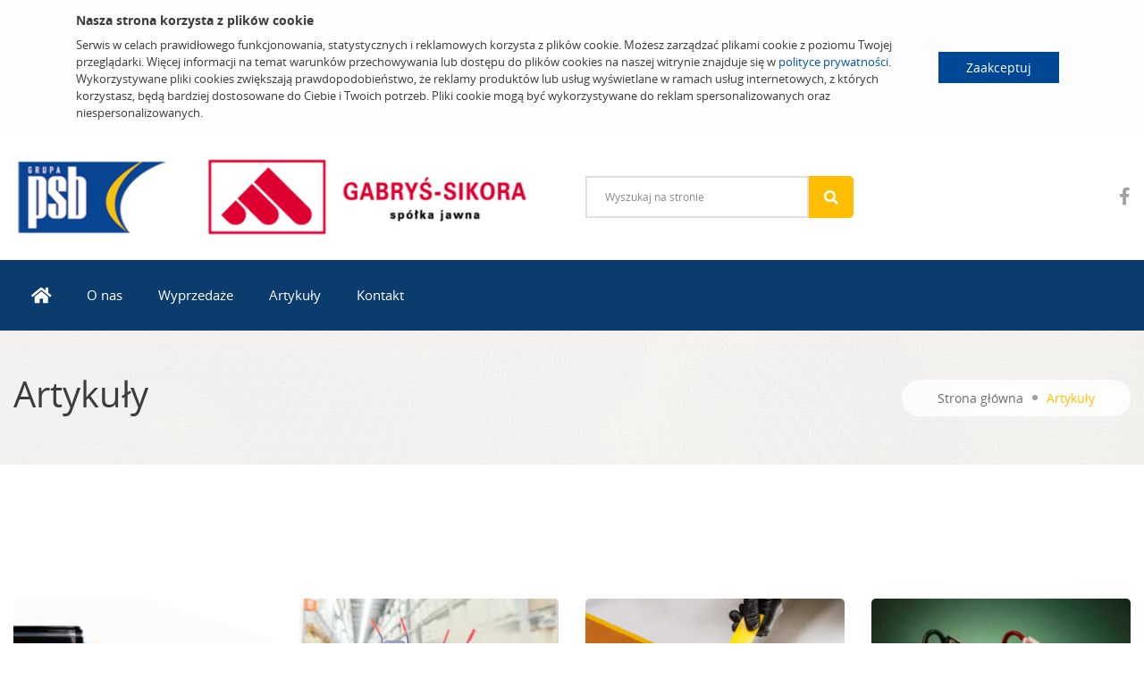

--- FILE ---
content_type: text/html; charset=UTF-8
request_url: https://www.gsgs.pl/artykuly.html?Part=0
body_size: 8277
content:
<!DOCTYPE html>

	<html>
	<head>
		<base href="https://www.gsgs.pl/">
		<meta http-equiv="Content-Type" content="text/html; charset=utf-8"/>
		<meta name="viewport" content="width=device-width, initial-scale=1">
		<meta http-equiv="Content-Language" content="PL"/>
		
		<title>Artykuły | PSB GABRYŚ-SIKORA Kęty</title>
		
		
		
		
    
	
	    <link rel="icon" type="image/png" sizes="32x32" href="/modules/PsbMallWebFront/img/favicon_ShopWarehouse/favicon-32x32.png">
	    <link rel="icon" type="image/png" sizes="16x16" href="/modules/PsbMallWebFront/img/favicon_ShopWarehouse/favicon-16x16.png">
	    <link rel="icon" type="image/png" sizes="48x48" href="/modules/PsbMallWebFront/img/favicon_ShopWarehouse/favicon-48x48.png">
	    <link rel="apple-touch-icon" sizes="180x180" href="/modules/PsbMallWebFront/img/favicon_ShopWarehouse/apple-touch-icon.png">
	    <link rel="shortcut icon" href="/modules/PsbMallWebFront/img/favicon_ShopWarehouse/favicon.ico">
	
    

		
		
	
	
	
	
		
		<link rel="stylesheet" type="text/css" href="?Boot=4&amp;JQuery=3&amp;ReferrerSite=Mall&amp;RequestJson=1&amp;SystemBox=ClientCss"/>
	
	
	

		<link rel="stylesheet" href="https://unpkg.com/leaflet@1.7.1/dist/leaflet.css" integrity="sha512-xodZBNTC5n17Xt2atTPuE1HxjVMSvLVW9ocqUKLsCC5CXdbqCmblAshOMAS6/keqq/sMZMZ19scR4PsZChSR7A==" crossorigin=""/>
		
		
		
			<!-- Google tag (gtag.js) -->
			<script async src="https://www.googletagmanager.com/gtag/js?id=UA-34940297-43"></script>
			<script>
				window.dataLayer = window.dataLayer || [];
				function gtag(){dataLayer.push(arguments);}
				gtag('js', new Date());

				gtag('config', 'UA-9227748-22');
			</script>
		
		
	</head>
	<body>
		
		
		
			
			<!-- preloader  -->
<div id="preloader">
	<div id="ctn-preloader" class="ctn-preloader">
		<div class="animation-preloader">
			<div class="spinner"></div>
		</div>
		<div class="loader">
			<div class="row">
				<div class="col-3 loader-section section-left">
					<div class="bg"></div>
				</div>
				<div class="col-3 loader-section section-left">
					<div class="bg"></div>
				</div>
				<div class="col-3 loader-section section-right">
					<div class="bg"></div>
				</div>
				<div class="col-3 loader-section section-right">
					<div class="bg"></div>
				</div>
			</div>
		</div>
	</div>
</div>
<!-- preloader end -->
<!-- Scroll-top -->
<button class="scroll-top scroll-to-target" data-target="html">
	<i class="fas fa-angle-up"></i>
</button>
<!-- Scroll-top-end-->
<div id="js_CookiesHeader" class="cookies-header">
	<div class="container">
		<div class="content">
			<div class="info">
				<h5>Nasza strona korzysta z plików cookie</h5>
				Serwis w celach prawidłowego funkcjonowania, statystycznych i reklamowych korzysta z plików cookie. Możesz zarządzać plikami cookie z poziomu Twojej przeglądarki. Więcej informacji na temat warunków przechowywania lub dostępu do plików cookies na naszej witrynie znajduje się w <a href="https://www.gsgs.pl/polityka-prywatnosci.html">polityce prywatności</a>. 
				Wykorzystywane pliki cookies zwiększają prawdopodobieństwo, że reklamy produktów lub usług wyświetlane w ramach usług internetowych, z których korzystasz, będą bardziej dostosowane do Ciebie i Twoich potrzeb. Pliki cookie mogą być wykorzystywane do reklam spersonalizowanych oraz niespersonalizowanych.
			</div>
		</div>
		<div class="buttons">
			
			<a href="javascript:" class="btn-cookies btn-accept" id="js_CookiesAccept">Zaakceptuj</a>
		</div>
	</div>
</div>
<header class="emarket-header">

	<!-- header-search-area -->
	<div class="header-search-area header-white d-none d-lg-block">
		<div class="custom-container-two">
			<div class="row align-items-center">
				<div class="col-lg-6 d-none d-lg-block">
					<div class="logo">
						<a href="https://www.gsgs.pl/">
							
								
									<img src="files/MallSite/Logo/pjccdpf0k7u2vc/logo_Header.png?1657718364" class="sticky-none img-fluid" alt="Logo">
								
							
						</a>
					</div>
				</div>
				<div class="col-lg-6">
					<div class="d-flex align-items-center justify-content-between">
						<div class="header-search-wrap">
							<form action="wyszukiwanie.html" method="get">
								<input type="hidden" name="Page" value="Search"/>
								<input type="text" name="SearchFull" id="SearchFull" placeholder="Wyszukaj na stronie" >
								<button><i class="fas fa-search"></i></button>
							</form>
						</div>
						<div class="header-action d-none d-md-block">
							<ul>
	
		<li>
			
				
					<a href=https://www.facebook.com/psbgabryssikora target="_blank"><i class="fab fa-facebook-f"></i></a>
				
				
			
		</li>
	
	
	<!-- 
		<li><a href="https://www.facebook.com/psbgabryssikora" target="_blank"><i class="fab fa-facebook-f"></i></a></li>
	
	
	<li><a href="https://www.grupapsb.com.pl" target="_blank"><img src="modules/PsbMallWebFront/img/grupapsb.png" alt="Grupa PSB" class="img-fluid" width="30"></a></li>
	<li><a href="https://www.domnowoczesny.com"><img src="modules/PsbMallWebFront/img/domnowoczesny.png" alt="" class="img-fluid" width="30"></a></li>
	<li><a href="https://www.youtube.com/channel/UChnH5uRc2IUMMJhsRWT4Fyg/feed"><img src="modules/PsbMallWebFront/img/psb_tv.png" alt="" class="img-fluid" width="30"></a></li>
	 -->
</ul>
					
						</div>
					</div>
				</div>
			</div>
		</div>
	</div>
	<!-- header-search-area-end -->

	<!-- menu-area -->
<div class="main-header menu-area header-white">
	<div class="custom-container-two">
		<div class="mobile-nav-toggler"><i class="fas fa-bars"></i></div>
		<div class="menu-wrap">
			<nav class="menu-nav show">
				<div class="logo d-block d-lg-none">
					<a href="https://www.gsgs.pl/">
						
							
								<img src="files/MallSite/Logo/pjccdpf0k7u2vc/logo_Header.png?1657718364" class="sticky-none img-fluid" alt="Logo">
							
						
					</a>
				</div>
				<div class="navbar-wrap main-menu d-none d-lg-flex">
					<ul class="navigation">
						
							
							
								
									<li class="">
										
											<a href="strona-glowna.html.html"><i class="fas fa-lg fa-home"></i></a>
										
										
									</li>
								
							
						
							
							
								
									<li class="dropdown">
										
											<a href="o-nas.html">O nas</a>
										
										
											<ul class="submenu">
												
													
														<li><a href="o-nas/informacje.html">Informacje</a></li>
													
												
											</ul>
										
									</li>
								
							
						
							
							
								
									<li class="">
										
											<a href="wyprzedaze.html">Wyprzedaże</a>
										
										
									</li>
								
							
						
							
							
								
									<li class="">
										
											<a href="artykuly.html">Artykuły</a>
										
										
									</li>
								
							
						
							
							
								
									<li class="dropdown">
										<a href="kontakt.html">Kontakt</a>
										
											<ul class="submenu">
												
													
														<li><a href="kontakt/oddzialy.html?Office=2pq0k1s0k7u2vd">Kęty - centrala</a></li>
													
														<li><a href="kontakt/oddzialy.html?Office=ruee4480k7u2ve">Andrychów - oddział</a></li>
													
														<li><a href="kontakt/oddzialy.html?Office=0rm2gvd0k7u2ve">Wadowice - oddział</a></li>
													
												
												
													<li><a href="kontakt/oddzialy.html">Oddziały</a></li>
												
													<li><a href="kontakt/formularz-kontaktowy.html">Formularz kontaktowy</a></li>
												
											</ul>
										
									</li>
								
							
						
					</ul>
				</div>
			</nav>
		</div>
		<!-- Mobile Menu  -->
		<div class="mobile-menu">
			<div class="menu-backdrop"></div>
			<div class="close-btn"><i class="fas fa-times"></i></div>

			<nav class="menu-box">
				<div class="menu-outer">
					<!--Here Menu Will Come Automatically Via Javascript / Same Menu as in Header-->
				</div>
				<div class="social-links">
					<div class="header-action">
							
					</div>
				</div>
			</nav>
		</div>
		<!-- End Mobile Menu -->
	</div>
</div>
<!-- menu-area-end --> 

	
	
	<div id="fb-root"></div>
	<script async defer crossorigin="anonymous" src="https://connect.facebook.net/en_US/sdk.js#xfbml=1&version=v14.0" nonce="P0dIsjdG"></script>
	
	

	<div class="sticked-facebook">
		<div class="sticked_element">
			<div class="sticked_content">
				<aside class="right">
					<div class="fb-page" 
						data-href="https://www.facebook.com/psbgabryssikora" 
						data-tabs="timeline" 
						data-small-header="false" 
						data-adapt-container-width="false" 
						data-hide-cover="false" 
						data-show-facepile="true"
						data-height="480"
						data-width="375"
					>
						<blockquote cite="https://www.facebook.com/psbgabryssikora" class="fb-xfbml-parse-ignore">
							<a href="https://www.facebook.com/psbgabryssikora">Mrówka</a>
						</blockquote>
					</div>
				</aside>
			</div>
			<i class="fab fa-facebook-f main_ico"></i>
		</div>
	</div>


</header>


	<section class="breadcrumb-area breadcrumb-bg" data-background="modules/PsbMallWebFront/img/breadcrumb_bg.jpg">
		<div class="custom-container-two">
			<div class="breadcrumb-content text-center">
				<h1>Artykuły</h1>
				<nav aria-label="breadcrumb">
					<ol class="breadcrumb">
						<li class="breadcrumb-item"><a href=https://www.gsgs.pl/>Strona główna</a></li>
						
						<li class="breadcrumb-item active" aria-current="page">Artykuły</li>
					</ol>
				</nav>
			</div>
		</div>
	</section>


<main >
	
		
	<!-- breadcrumb-area -->
<!-- <section class="breadcrumb-area breadcrumb-bg" data-background="modules/PsbMallWebFront/img/breadcrumb_bg.jpg">
	<div class="custom-container-two">
		<div class="breadcrumb-content text-center">
			<h2>Artykuły</h2>
			<nav aria-label="breadcrumb">
				<ol class="breadcrumb">
					<li class="breadcrumb-item"><a href=https://www.gsgs.pl/>Strona główna</a></li>
					<li class="breadcrumb-item active" aria-current="page">Artykuły</li>
				</ol>
			</nav>
		</div>
	</div>
</section> -->
<!-- breadcrumb-area-end -->
<section class="blog-area pt-100 pb-100">
	<div class="custom-container-two">
		<div class="row justify-content-center">
			
				<div class="col-lg-3 col-md-6">
					<div class="blog-post-item mb-60">
						<div class="blog-thumb mb-25">
							
									
										<a href="artykuly/artykul/easy-renowacja-z-v33-poznaj-game-produktow-ktore-odmienia-twoje-wnetrza-bez-rewolucji.html"><img src="?SystemPage=RemoteFile&Req=aHR0cHM6Ly9tcm93a2EuY29tLnBsL2ZpbGVzL0xlYWRGb3RvLzZybTM4bHIwbmc1YjhyL2ltYWdlNF9Qcm9tb3RlLTQuanBn" alt=""></a>
									
							
							
						</div>
						<div class="blog-post-content">
							<div class="blog-post-meta">
								<ul>
									<li><i class="far fa-calendar-alt"></i>GRUDZIEŃ 29 2025</li>
								</ul>
							</div>
							
									<h4><a href="artykuly/artykul/easy-renowacja-z-v33-poznaj-game-produktow-ktore-odmienia-twoje-wnetrza-bez-rewolucji.html">Easy Renowacja z V33 – poznaj gamę produktów, które odmienią Twoje wnętrza bez rewolucji</a></h4>
							
							<p>Remonty kojarzą się zwykle z hałasem, kurzem i wielodniowym chaosem, który potrafi skutecznie zniechęcić nawet największych [...]</p>
						</div>
					</div>
				</div>
			
				<div class="col-lg-3 col-md-6">
					<div class="blog-post-item mb-60">
						<div class="blog-thumb mb-25">
							
									
										<a href="artykuly/artykul/ergonomia-i-bezpieczenstwo-przy-transporcie-ciezkich-ladunkow-dobre-praktyki-z-wozkami-domino.html"><img src="?SystemPage=RemoteFile&Req=aHR0cHM6Ly9tcm93a2EuY29tLnBsL2ZpbGVzL0xlYWRGb3RvL2E3Mmdha24wbmc1Zm5jL2ltYWdlM19Qcm9tb3RlLTQuanBn" alt=""></a>
									
							
							
						</div>
						<div class="blog-post-content">
							<div class="blog-post-meta">
								<ul>
									<li><i class="far fa-calendar-alt"></i>GRUDZIEŃ 29 2025</li>
								</ul>
							</div>
							
									<h4><a href="artykuly/artykul/ergonomia-i-bezpieczenstwo-przy-transporcie-ciezkich-ladunkow-dobre-praktyki-z-wozkami-domino.html">Ergonomia i bezpieczeństwo przy transporcie ciężkich ładunków – dobre praktyki z wózkami Domino </a></h4>
							
							<p>Transport ręczny i półzmechanizowany ciężkich ładunków to jeden z najbardziej newralgicznych obszarów pracy w magazynach [...]</p>
						</div>
					</div>
				</div>
			
				<div class="col-lg-3 col-md-6">
					<div class="blog-post-item mb-60">
						<div class="blog-thumb mb-25">
							
									
										<a href="artykuly/artykul/najczestsze-bledy-przy-uzyciu-tasmy-malarskiej-i-o-tym-jak-ich-uniknac.html"><img src="?SystemPage=RemoteFile&Req=aHR0cHM6Ly9tcm93a2EuY29tLnBsL2ZpbGVzL0xlYWRGb3RvL2V0MmU1OHQwbmY1bTlsL2ltYWdlMV9Qcm9tb3RlLTQuanBn" alt=""></a>
									
							
							
						</div>
						<div class="blog-post-content">
							<div class="blog-post-meta">
								<ul>
									<li><i class="far fa-calendar-alt"></i>GRUDZIEŃ 17 2025</li>
								</ul>
							</div>
							
									<h4><a href="artykuly/artykul/najczestsze-bledy-przy-uzyciu-tasmy-malarskiej-i-o-tym-jak-ich-uniknac.html">Najczęstsze błędy przy użyciu taśmy malarskiej i o tym, jak ich uniknąć</a></h4>
							
							<p>Taśma malarska to niby drobiazg, ale każdy, kto choć raz malował mieszkanie, wie, że potrafi zadecydować o końcowym efekcie [...]</p>
						</div>
					</div>
				</div>
			
				<div class="col-lg-3 col-md-6">
					<div class="blog-post-item mb-60">
						<div class="blog-thumb mb-25">
							
									
										<a href="artykuly/artykul/swiateczny-prezentownik-ravi-te-prezenty-na-swieta-zachwyca-kazdego.html"><img src="?SystemPage=RemoteFile&Req=aHR0cHM6Ly9tcm93a2EuY29tLnBsL2ZpbGVzL0xlYWRGb3RvL20wN3BmcGYwbmYwbGhuL2t1YmtpLTJfUHJvbW90ZS00LmpwZw==" alt=""></a>
									
							
							
						</div>
						<div class="blog-post-content">
							<div class="blog-post-meta">
								<ul>
									<li><i class="far fa-calendar-alt"></i>GRUDZIEŃ 15 2025</li>
								</ul>
							</div>
							
									<h4><a href="artykuly/artykul/swiateczny-prezentownik-ravi-te-prezenty-na-swieta-zachwyca-kazdego.html">Świąteczny Prezentownik Ravi - te prezenty na święta zachwycą każdego</a></h4>
							
							<p>Szukasz pomysłu na praktyczny, piękny prezent świąteczny? W Świątecznym Prezentowniku Ravi znajdziesz eleganckie prezenty na [...]</p>
						</div>
					</div>
				</div>
			
				<div class="col-lg-3 col-md-6">
					<div class="blog-post-item mb-60">
						<div class="blog-thumb mb-25">
							
									
										<a href="artykuly/artykul/swiateczne-wypieki-krok-po-kroku-z-blachami-i-tortownicami-od-galicji.html"><img src="?SystemPage=RemoteFile&Req=aHR0cHM6Ly9tcm93a2EuY29tLnBsL2ZpbGVzL0xlYWRGb3RvL29rZjlyZWQwbmVqcGNpLzEzMzN4ODk5X1Byb21vdGUtNC5qcGc=" alt=""></a>
									
							
							
						</div>
						<div class="blog-post-content">
							<div class="blog-post-meta">
								<ul>
									<li><i class="far fa-calendar-alt"></i>GRUDZIEŃ 10 2025</li>
								</ul>
							</div>
							
									<h4><a href="artykuly/artykul/swiateczne-wypieki-krok-po-kroku-z-blachami-i-tortownicami-od-galicji.html">Świąteczne wypieki krok po kroku z blachami i tortownicami od Galicji</a></h4>
							
							<p>Przed świętami nasze piekarniki działają niemal bez przerwy. Do tak intensywnej pracy będziesz potrzebować odpowiednich narzędzi [...]</p>
						</div>
					</div>
				</div>
			
				<div class="col-lg-3 col-md-6">
					<div class="blog-post-item mb-60">
						<div class="blog-thumb mb-25">
							
									
										<a href="artykuly/artykul/plyty-gipsowo-kartonowe-siniat-smart-h-i-smart-mini-h-nowoczesne-rozwiazania-w-suchej-zabudowie.html"><img src="?SystemPage=RemoteFile&Req=aHR0cHM6Ly9tcm93a2EuY29tLnBsL2ZpbGVzL0xlYWRGb3RvLzI0OGJtMzYwbmQ5OXNkL2Fkb2Jlc3RvY2tfMjkyMDUwNTIzLWpwZWdfUHJvbW90ZS00LmpwZw==" alt=""></a>
									
							
							
						</div>
						<div class="blog-post-content">
							<div class="blog-post-meta">
								<ul>
									<li><i class="far fa-calendar-alt"></i>LISTOPAD 24 2025</li>
								</ul>
							</div>
							
									<h4><a href="artykuly/artykul/plyty-gipsowo-kartonowe-siniat-smart-h-i-smart-mini-h-nowoczesne-rozwiazania-w-suchej-zabudowie.html">Płyty gipsowo-kartonowe Siniat Smart H i Smart Mini H – nowoczesne rozwiązania w suchej zabudowie</a></h4>
							
							<p>Sucha zabudowa to nowoczesna technologia wykończeniowa, która pozwala na szybkie i czyste tworzenie wnętrz bez użycia [...]</p>
						</div>
					</div>
				</div>
			
				<div class="col-lg-3 col-md-6">
					<div class="blog-post-item mb-60">
						<div class="blog-thumb mb-25">
							
									
										<a href="artykuly/artykul/szybko-gladko-profesjonalnie-przewodnik-po-nowych-gladziach-cekol.html"><img src="?SystemPage=RemoteFile&Req=aHR0cHM6Ly9tcm93a2EuY29tLnBsL2ZpbGVzL0xlYWRGb3RvL2I3Z2xqN3QwbmNzNmoyLzEzMzN4ODk5X3YyX1Byb21vdGUtNC5qcGc=" alt=""></a>
									
							
							
						</div>
						<div class="blog-post-content">
							<div class="blog-post-meta">
								<ul>
									<li><i class="far fa-calendar-alt"></i>LISTOPAD 19 2025</li>
								</ul>
							</div>
							
									<h4><a href="artykuly/artykul/szybko-gladko-profesjonalnie-przewodnik-po-nowych-gladziach-cekol.html">Szybko, gładko, profesjonalnie – przewodnik po nowych gładziach CEKOL</a></h4>
							
							<p>Idealnie gładkie ściany to nie tylko kwestia estetyki, ale i precyzji wykonania. Współczesne budownictwo wymaga materiałów, które [...]</p>
						</div>
					</div>
				</div>
			
				<div class="col-lg-3 col-md-6">
					<div class="blog-post-item mb-60">
						<div class="blog-thumb mb-25">
							
									
										<a href="artykuly/artykul/mistrzyni-gladkich-powierzchni-nowoczesna-gladz-ktora-zmienia-zasady-gry.html"><img src="?SystemPage=RemoteFile&Req=[base64]" alt=""></a>
									
							
							
						</div>
						<div class="blog-post-content">
							<div class="blog-post-meta">
								<ul>
									<li><i class="far fa-calendar-alt"></i>LISTOPAD 17 2025</li>
								</ul>
							</div>
							
									<h4><a href="artykuly/artykul/mistrzyni-gladkich-powierzchni-nowoczesna-gladz-ktora-zmienia-zasady-gry.html">Mistrzyni gładkich powierzchni  – nowoczesna gładź, która zmienia zasady gry</a></h4>
							
							<p>Równe, gładkie i starannie wykończone ściany to dziś nie tylko kwestia estetyki, ale również funkcjonalności i komfortu [...]</p>
						</div>
					</div>
				</div>
			
				<div class="col-lg-3 col-md-6">
					<div class="blog-post-item mb-60">
						<div class="blog-thumb mb-25">
							
									
										<a href="artykuly/artykul/toledo-nawierzchnia-ktora-laczy-wszystkie-strefy-wokol-domu.html"><img src="?SystemPage=RemoteFile&Req=aHR0cHM6Ly9tcm93a2EuY29tLnBsL2ZpbGVzL0xlYWRGb3RvL3NscmxmYXEwbmFuaGgzL3BvbGJydWtfdG9sZWRvX3RhdXBlXygyKV9Qcm9tb3RlLTQuanBn" alt=""></a>
									
							
							
						</div>
						<div class="blog-post-content">
							<div class="blog-post-meta">
								<ul>
									<li><i class="far fa-calendar-alt"></i>PAŹDZIERNIK 24 2025</li>
								</ul>
							</div>
							
									<h4><a href="artykuly/artykul/toledo-nawierzchnia-ktora-laczy-wszystkie-strefy-wokol-domu.html">Toledo - nawierzchnia, która łączy wszystkie strefy wokół domu</a></h4>
							
							<p>Projektowanie otoczenia domu, to dziś znacznie więcej niż tylko kwestia estetyki — to świadome kształtowanie przestrzeni, w [...]</p>
						</div>
					</div>
				</div>
			
				<div class="col-lg-3 col-md-6">
					<div class="blog-post-item mb-60">
						<div class="blog-thumb mb-25">
							
									
										<a href="artykuly/artykul/od-listew-po-beton-jeden-klej-do-wielu-zastosowan.html"><img src="?SystemPage=RemoteFile&Req=aHR0cHM6Ly9tcm93a2EuY29tLnBsL2ZpbGVzL0xlYWRGb3RvL2dmbnU2YW8wbmFpZTZqLzEzMzN4ODg5X2Jlel90ZWtzdHVfa2xlamVfUHJvbW90ZS00LmpwZw==" alt=""></a>
									
							
							
						</div>
						<div class="blog-post-content">
							<div class="blog-post-meta">
								<ul>
									<li><i class="far fa-calendar-alt"></i>PAŹDZIERNIK 22 2025</li>
								</ul>
							</div>
							
									<h4><a href="artykuly/artykul/od-listew-po-beton-jeden-klej-do-wielu-zastosowan.html">Od listew po beton – jeden klej do wielu zastosowań</a></h4>
							
							<p>W pracach budowlanych i wykończeniowych liczy się nie tylko precyzja, ale i dobór odpowiednich materiałów. Dlatego tak dużą [...]</p>
						</div>
					</div>
				</div>
			
				<div class="col-lg-3 col-md-6">
					<div class="blog-post-item mb-60">
						<div class="blog-thumb mb-25">
							
									
										<a href="artykuly/artykul/sprawdzone-rozwiazanie-dla-trwalej-hydroizolacji-fundamentow.html"><img src="?SystemPage=RemoteFile&Req=aHR0cHM6Ly9tcm93a2EuY29tLnBsL2ZpbGVzL0xlYWRGb3RvL2thNWkwOW8wbjh0ZGJkL2NvbmNyZXRlLW5leGxlcl9Qcm9tb3RlLTQuanBn" alt=""></a>
									
							
							
						</div>
						<div class="blog-post-content">
							<div class="blog-post-meta">
								<ul>
									<li><i class="far fa-calendar-alt"></i>PAŹDZIERNIK 02 2025</li>
								</ul>
							</div>
							
									<h4><a href="artykuly/artykul/sprawdzone-rozwiazanie-dla-trwalej-hydroizolacji-fundamentow.html">Sprawdzone rozwiązanie dla trwałej hydroizolacji fundamentów</a></h4>
							
							<p>Dla wielu osób budujących dom jednorodzinny, wybór odpowiedniego rozwiązania hydroizolacyjnego bywa jednym z trudniejszych etapów [...]</p>
						</div>
					</div>
				</div>
			
				<div class="col-lg-3 col-md-6">
					<div class="blog-post-item mb-60">
						<div class="blog-thumb mb-25">
							
									
										<a href="artykuly/artykul/jak-uzywac-spirali-do-wc-rur.html"><img src="?SystemPage=RemoteFile&Req=aHR0cHM6Ly9tcm93a2EuY29tLnBsL2ZpbGVzL0xlYWRGb3RvLzMwNmRnZnYwbmU1dXNoL2Fkb2Jlc3RvY2tfMTY0NTE2MjM5N19Qcm9tb3RlLTQuanBn" alt=""></a>
									
							
							
						</div>
						<div class="blog-post-content">
							<div class="blog-post-meta">
								<ul>
									<li><i class="far fa-calendar-alt"></i>WRZESIEŃ 30 2025</li>
								</ul>
							</div>
							
									<h4><a href="artykuly/artykul/jak-uzywac-spirali-do-wc-rur.html">Jak używać spirali do WC, rur?</a></h4>
							
							<p>Zatkany sedes czy spowolniony odpływ w rurach to problem, który może wystąpić w każdym domu. Nie jest to awaria wymagająca [...]</p>
						</div>
					</div>
				</div>
			
				<div class="col-lg-3 col-md-6">
					<div class="blog-post-item mb-60">
						<div class="blog-thumb mb-25">
							
									
										<a href="artykuly/artykul/jaka-papa-na-dach.html"><img src="?SystemPage=RemoteFile&Req=aHR0cHM6Ly9tcm93a2EuY29tLnBsL2ZpbGVzL0xlYWRGb3RvLzZqajVlcjYwbmU1dTljL2Fkb2JlX1Byb21vdGUtNC5qcGc=" alt=""></a>
									
							
							
						</div>
						<div class="blog-post-content">
							<div class="blog-post-meta">
								<ul>
									<li><i class="far fa-calendar-alt"></i>WRZESIEŃ 30 2025</li>
								</ul>
							</div>
							
									<h4><a href="artykuly/artykul/jaka-papa-na-dach.html">Jaka papa na dach?</a></h4>
							
							<p>Papa dachowa to jeden z najstarszych, a jednocześnie wciąż powszechnie stosowanych materiałów hydroizolacyjnych. Mimo rosnącej [...]</p>
						</div>
					</div>
				</div>
			
				<div class="col-lg-3 col-md-6">
					<div class="blog-post-item mb-60">
						<div class="blog-thumb mb-25">
							
									
										<a href="artykuly/artykul/jak-obrobic-komin-wewnatrz-domu-i-na-zewnatrz.html"><img src="?SystemPage=RemoteFile&Req=aHR0cHM6Ly9tcm93a2EuY29tLnBsL2ZpbGVzL0xlYWRGb3RvLzhuYTF0YXAwbmU1cGpuL2Fkb2Jlc3RvY2tfMjkyNDA3MzkzX1Byb21vdGUtNC5qcGc=" alt=""></a>
									
							
							
						</div>
						<div class="blog-post-content">
							<div class="blog-post-meta">
								<ul>
									<li><i class="far fa-calendar-alt"></i>WRZESIEŃ 30 2025</li>
								</ul>
							</div>
							
									<h4><a href="artykuly/artykul/jak-obrobic-komin-wewnatrz-domu-i-na-zewnatrz.html">Jak obrobić komin wewnątrz domu i na zewnątrz?</a></h4>
							
							<p>Komin to element funkcjonalny i konstrukcyjny, który decyduje o szczelności dachu i bezpieczeństwie przeciwpożarowym, a także [...]</p>
						</div>
					</div>
				</div>
			
				<div class="col-lg-3 col-md-6">
					<div class="blog-post-item mb-60">
						<div class="blog-thumb mb-25">
							
									
										<a href="artykuly/artykul/jak-ukryc-karnisz.html"><img src="?SystemPage=RemoteFile&Req=aHR0cHM6Ly9tcm93a2EuY29tLnBsL2ZpbGVzL0xlYWRGb3RvL2cwNjlib2gwbmU2NDQzL2Fkb2Jlc3RvY2tfNDk1MjYxMDM2X1Byb21vdGUtNC5qcGc=" alt=""></a>
									
							
							
						</div>
						<div class="blog-post-content">
							<div class="blog-post-meta">
								<ul>
									<li><i class="far fa-calendar-alt"></i>WRZESIEŃ 30 2025</li>
								</ul>
							</div>
							
									<h4><a href="artykuly/artykul/jak-ukryc-karnisz.html">Jak ukryć karnisz?</a></h4>
							
							<p>Nowoczesne wnętrza stawiają na harmonię i minimalizm, a widoczne detale techniczne często zaburzają wizualną spójność [...]</p>
						</div>
					</div>
				</div>
			
				<div class="col-lg-3 col-md-6">
					<div class="blog-post-item mb-60">
						<div class="blog-thumb mb-25">
							
									
										<a href="artykuly/artykul/jak-zmniejszyc-wilgotnosc-w-domu.html"><img src="?SystemPage=RemoteFile&Req=aHR0cHM6Ly9tcm93a2EuY29tLnBsL2ZpbGVzL0xlYWRGb3RvL2piNTR0ZHMwbmU2NjI3L2Fkb2Jlc3RvY2tfNTEzMTkwNTc0X1Byb21vdGUtNC5qcGc=" alt=""></a>
									
							
							
						</div>
						<div class="blog-post-content">
							<div class="blog-post-meta">
								<ul>
									<li><i class="far fa-calendar-alt"></i>WRZESIEŃ 30 2025</li>
								</ul>
							</div>
							
									<h4><a href="artykuly/artykul/jak-zmniejszyc-wilgotnosc-w-domu.html">Jak zmniejszyć wilgotność w domu?</a></h4>
							
							<p>Utrzymanie właściwej wilgotności powietrza w budynku to warunek komfortu, zdrowia i trwałości jego konstrukcji. Nadmiar pary [...]</p>
						</div>
					</div>
				</div>
			
		</div>
	</div>
</section>
<div class="pagination-wrap">
	<ul>
		<li class="prev"><a href="artykuly.html"><i class="fas fa-long-arrow-alt-left"></i> Poprzednia</a></li>
		
			<li class="active"><a href="artykuly.html?Part=0">1</a></li>	
		
			<li class=""><a href="artykuly.html?Part=1">2</a></li>	
		
			<li class=""><a href="artykuly.html?Part=2">3</a></li>	
		
			<li class=""><a href="artykuly.html?Part=3">4</a></li>	
		
			<li class=""><a href="artykuly.html?Part=221">222</a></li>	
		
			<li class=""><a href="artykuly.html?Part=222">223</a></li>	
		
			<li class=""><a href="artykuly.html?Part=223">224</a></li>	
		
			<li class=""><a href="artykuly.html?Part=224">225</a></li>	
		
		<li class="next"><a href="artykuly.html?Part=1">Następna <i class="fas fa-long-arrow-alt-right"></i></a></li>
	</ul>
</div>

	
</main>

<!-- footer-area -->
<footer class="footer-area" style="clear: both;">
	<div class="footer-top pt-65 pb-25">
		<div class="custom-container-two">
			<div class="row justify-content-between">
				<div class="col-lg-4 col-sm-12 footer-widget">
					<div class="fw-title mb-25">
						<h5>Godziny otwarcia</h5>
					</div>
					<div class="footer-text">
						<div class="mb-1 font-weight-bold">
							Kęty - centrala
						</div>
						<div>
							<p>Poniedziałek - Piątek: 7:00-16:00<br>Sobota: 7:00-12:00</p>
						</div>
					</div>
				</div>
				<div class="col-lg-4 col-md-6 footer-widget">
	<div class="fw-title mb-35">
		<h5>Szybkie linki</h5>
	</div>
	<div class="fw-link">
		<ul class="footer-page-list">
			
				<li>
					<a href="strona-glowna.html.html">
						Strona główna
					</a>
				</li>
			
				<li>
					<a href="artykuly.html">
						Artykuły
					</a>
				</li>
			
				<li>
					<a href="kontakt.html">
						Kontakt
					</a>
				</li>
			
				<li>
					<a href="polityka-prywatnosci.html">
						Polityka prywatności
					</a>
				</li>
			
				<li>
					<a href="obowiazek-informacyjny.html">
						Obowiązek informacyjny
					</a>
				</li>
			
		</ul>
	</div>
</div>
				<div class="col-lg-4 col-md-6 footer-widget">
					<div class="fw-title mb-25">
						<h5>Gabryś-Sikora Spółka Jawna</h5>
					</div>
					<div class="footer-contact">
						<ul>
							
								<li><i class="fas fa-map-marker-alt"></i>ul. Krakowska 107, 32-650 Kęty</li>
							
							
								<li><i class="fas fa-phone"></i>60 470 12 61</li>
							
							
								<li><i class="fas fa-envelope-open"></i>gabryssikora@grupapsb.com.pl</li>
							
							
								<li>KRS: 0000073705</li>
							
							
								<li>NIP: 5490018032</li>
							
							
								<li>REGON: 070426285</li>
							
							
						</ul>
					</div>
				</div>
			</div>
		</div>
		<div class="footer-line"></div>
		<div class="custom-container-two">
			<div class="d-flex justify-content-between align-items-center">
				
					<div class="footer-social">
						<ul>
							
								<li><a href="https://www.facebook.com/psbgabryssikora" target="_blank"><i class="fab fa-facebook-f"></i></a></li>
							
							
						</ul>
					</div>
				
				<div class="partner-psb">
					<div class="d-flex align-items-center">
							<div class="small mr-2"><a class="footer-text-link" href="https://www.grupapsb.com.pl/" target="_blank">Partner Grupy PSB</a></div>
							<a href="https://www.grupapsb.com.pl/" target="_blank">
							<img src="modules/PsbMallWebFront/img/logo_psb_footer.jpg" width="125" height="34" alt="Grupa PSB">
						</a>
					</div>
				</div>
			</div>
		</div>
		
	</div>
	<div class="copyright-wrap copyright-style-two">
		<div class="container">
			<div class="d-flex align-items-center">
				<img src="modules/PsbMallWebFront/img/logo-f16.png" class="img-fluid mr-3" width="50">
				<div class="copyright-text">
					<p>Copyright © 2022 <a href="mailto:biuro@f16.com.pl">F16</a> All Rights Reserved.</p>
				</div>
			</div>
		</div>
	</div>
</footer>
<!-- footer-area-end -->
		
		
		<div id="js_Glass" class="BootGlass"></div>
<div id="js_Windows" class="BootWindows"></div>
<div id="js_Combos" class="BootCombos"></div>
<div id="js_Popups" class="BootPopups"></div>
<div id="js_Prompts" class="BootPrompts"></div>


	<div id="js_WindowsSystem" class="BootWindows BootSystem"></div>
	<div id="js_CombosSystem" class="BootCombos BootSystem"></div>
	<div id="js_PopupsSystem" class="BootPopups BootSystem"></div>
	<div id="js_PromptsSystem" class="BootPrompts BootSystem"></div>
	
	<div id="js_SortableGlass" class="BootSortableGlass"></div>

		<script>
			document.iClientOptions={
				onPrepare:function() {
					iClient.tagBody();

	

iClient.fireEvent('tagReady',[document.id(document.body)]);
				},
			};
		</script>
		<script>
	if(!document.iClientOptions)
		document.iClientOptions={};
	Object.assign(document.iClientOptions,{
		Language:'PL',
		
		
		
		Languages:{
			
			'PL':'Polski'
		},
		SiteByClient:'',
		Boot:4,
		
		
		
		Site:'Mall',
		
			Context:'pjccdpf0k7u2vc',
		
		Modules:[
	"ImpactEngineSystem",
	"ImpactEngineNotify",
	"ImpactEngineTeryt",
	"ImpactEngineUser",
	"ImpactEngineStatus",
	"PsbCommon",
	"PsbCommonShop",
	"PsbCommonRegion",
	"PsbCommonStatus",
	"PsbCommonArticle",
	"PsbCommonCategory",
	"PsbCommonProducer",
	"PsbCommonNews",
	"PsbCommonInfover",
	"PsbCommonPromotion",
	"PsbCommonPromotionImport",
	"PsbMall",
	"PsbMallImport",
	"PsbMallSearch",
	"ImpactEngineBlockBasic",
	"PsbMallWeb",
	"PsbMallWebFront",
	"PsbMallRemoteCache"
],
		
		UrlBase:'https://www.gsgs.pl/',
		
		
		UrlValues:{}
		
		
		
			
			
		
		
	},{
	"FieldReset":false
});
	document.iGeoKey='AIzaSyAvpRyK6-o8Ic0RALd8wXOhD1FyNeT8zfQ';
	window.RequestNative=window.Request;
</script>

	
	<script async type="text/javascript" src="?Boot=4&amp;Buzz=0&amp;Chart=0&amp;JQuery=3&amp;Maps=0&amp;ReferrerSite=Mall&amp;RequestJson=1&amp;SystemBox=ClientJs&amp;TypeManager=0"></script>

		<script async src="//maps.googleapis.com/maps/api/js?v=3&key=AIzaSyAvpRyK6-o8Ic0RALd8wXOhD1FyNeT8zfQ"></script>
		<script async src="modules/PsbMallWeb/jsmaps/markerclusterer-min.js"></script>
		<script async  src="//unpkg.com/leaflet@1.7.1/dist/leaflet.js" integrity="sha512-XQoYMqMTK8LvdxXYG3nZ448hOEQiglfqkJs1NOQV44cWnUrBc8PkAOcXy20w0vlaXaVUearIOBhiXZ5V3ynxwA==" crossorigin=""></script>
	</body>
	</html>


--- FILE ---
content_type: text/css;charset=UTF-8
request_url: https://www.gsgs.pl/?Boot=4&JQuery=3&ReferrerSite=Mall&RequestJson=1&SystemBox=ClientCss
body_size: 87529
content:
/*!
 * Bootstrap v4.4.1 (https://getbootstrap.com/)
 * Copyright 2011-2019 The Bootstrap Authors
 * Copyright 2011-2019 Twitter, Inc.
 * Licensed under MIT (https://github.com/twbs/bootstrap/blob/master/LICENSE)
 */:root{--blue:#007bff;--indigo:#6610f2;--purple:#6f42c1;--pink:#e83e8c;--red:#dc3545;--orange:#fd7e14;--yellow:#ffc107;--green:#28a745;--teal:#20c997;--cyan:#17a2b8;--white:#fff;--gray:#6c757d;--gray-dark:#343a40;--primary:#007bff;--secondary:#6c757d;--success:#28a745;--info:#17a2b8;--warning:#ffc107;--danger:#dc3545;--light:#f8f9fa;--dark:#343a40;--breakpoint-xs:0;--breakpoint-sm:576px;--breakpoint-md:768px;--breakpoint-lg:992px;--breakpoint-xl:1200px;--font-family-sans-serif:-apple-system,BlinkMacSystemFont,"Segoe UI",Roboto,"Helvetica Neue",Arial,"Noto Sans",sans-serif,"Apple Color Emoji","Segoe UI Emoji","Segoe UI Symbol","Noto Color Emoji";--font-family-monospace:SFMono-Regular,Menlo,Monaco,Consolas,"Liberation Mono","Courier New",monospace}*,::after,::before{box-sizing:border-box}html{font-family:sans-serif;line-height:1.15;-webkit-text-size-adjust:100%;-webkit-tap-highlight-color:transparent}article,aside,figcaption,figure,footer,header,hgroup,main,nav,section{display:block}body{margin:0;font-family:-apple-system,BlinkMacSystemFont,"Segoe UI",Roboto,"Helvetica Neue",Arial,"Noto Sans",sans-serif,"Apple Color Emoji","Segoe UI Emoji","Segoe UI Symbol","Noto Color Emoji";font-size:1rem;font-weight:400;line-height:1.5;color:#212529;text-align:left;background-color:#fff}[tabindex="-1"]:focus:not(:focus-visible){outline:0!important}hr{box-sizing:content-box;height:0;overflow:visible}h1,h2,h3,h4,h5,h6{margin-top:0;margin-bottom:.5rem}p{margin-top:0;margin-bottom:1rem}abbr[data-original-title],abbr[title]{text-decoration:underline;-webkit-text-decoration:underline dotted;text-decoration:underline dotted;cursor:help;border-bottom:0;-webkit-text-decoration-skip-ink:none;text-decoration-skip-ink:none}address{margin-bottom:1rem;font-style:normal;line-height:inherit}dl,ol,ul{margin-top:0;margin-bottom:1rem}ol ol,ol ul,ul ol,ul ul{margin-bottom:0}dt{font-weight:700}dd{margin-bottom:.5rem;margin-left:0}blockquote{margin:0 0 1rem}b,strong{font-weight:bolder}small{font-size:80%}sub,sup{position:relative;font-size:75%;line-height:0;vertical-align:baseline}sub{bottom:-.25em}sup{top:-.5em}a{color:#007bff;text-decoration:none;background-color:transparent}a:hover{color:#0056b3;text-decoration:underline}a:not([href]){color:inherit;text-decoration:none}a:not([href]):hover{color:inherit;text-decoration:none}code,kbd,pre,samp{font-family:SFMono-Regular,Menlo,Monaco,Consolas,"Liberation Mono","Courier New",monospace;font-size:1em}pre{margin-top:0;margin-bottom:1rem;overflow:auto}figure{margin:0 0 1rem}img{vertical-align:middle;border-style:none}svg{overflow:hidden;vertical-align:middle}table{border-collapse:collapse}caption{padding-top:.75rem;padding-bottom:.75rem;color:#6c757d;text-align:left;caption-side:bottom}th{text-align:inherit}label{display:inline-block;margin-bottom:.5rem}button{border-radius:0}button:focus{outline:1px dotted;outline:5px auto -webkit-focus-ring-color}button,input,optgroup,select,textarea{margin:0;font-family:inherit;font-size:inherit;line-height:inherit}button,input{overflow:visible}button,select{text-transform:none}select{word-wrap:normal}[type=button],[type=reset],[type=submit],button{-webkit-appearance:button}[type=button]:not(:disabled),[type=reset]:not(:disabled),[type=submit]:not(:disabled),button:not(:disabled){cursor:pointer}[type=button]::-moz-focus-inner,[type=reset]::-moz-focus-inner,[type=submit]::-moz-focus-inner,button::-moz-focus-inner{padding:0;border-style:none}input[type=checkbox],input[type=radio]{box-sizing:border-box;padding:0}input[type=date],input[type=datetime-local],input[type=month],input[type=time]{-webkit-appearance:listbox}textarea{overflow:auto;resize:vertical}fieldset{min-width:0;padding:0;margin:0;border:0}legend{display:block;width:100%;max-width:100%;padding:0;margin-bottom:.5rem;font-size:1.5rem;line-height:inherit;color:inherit;white-space:normal}progress{vertical-align:baseline}[type=number]::-webkit-inner-spin-button,[type=number]::-webkit-outer-spin-button{height:auto}[type=search]{outline-offset:-2px;-webkit-appearance:none}[type=search]::-webkit-search-decoration{-webkit-appearance:none}::-webkit-file-upload-button{font:inherit;-webkit-appearance:button}output{display:inline-block}summary{display:list-item;cursor:pointer}template{display:none}[hidden]{display:none!important}.h1,.h2,.h3,.h4,.h5,.h6,h1,h2,h3,h4,h5,h6{margin-bottom:.5rem;font-weight:500;line-height:1.2}.h1,h1{font-size:2.5rem}.h2,h2{font-size:2rem}.h3,h3{font-size:1.75rem}.h4,h4{font-size:1.5rem}.h5,h5{font-size:1.25rem}.h6,h6{font-size:1rem}.lead{font-size:1.25rem;font-weight:300}.display-1{font-size:6rem;font-weight:300;line-height:1.2}.display-2{font-size:5.5rem;font-weight:300;line-height:1.2}.display-3{font-size:4.5rem;font-weight:300;line-height:1.2}.display-4{font-size:3.5rem;font-weight:300;line-height:1.2}hr{margin-top:1rem;margin-bottom:1rem;border:0;border-top:1px solid rgba(0,0,0,.1)}.small,small{font-size:80%;font-weight:400}.mark,mark{padding:.2em;background-color:#fcf8e3}.list-unstyled{padding-left:0;list-style:none}.list-inline{padding-left:0;list-style:none}.list-inline-item{display:inline-block}.list-inline-item:not(:last-child){margin-right:.5rem}.initialism{font-size:90%;text-transform:uppercase}.blockquote{margin-bottom:1rem;font-size:1.25rem}.blockquote-footer{display:block;font-size:80%;color:#6c757d}.blockquote-footer::before{content:"\2014\00A0"}.img-fluid{max-width:100%;height:auto}.img-thumbnail{padding:.25rem;background-color:#fff;border:1px solid #dee2e6;border-radius:.25rem;max-width:100%;height:auto}.figure{display:inline-block}.figure-img{margin-bottom:.5rem;line-height:1}.figure-caption{font-size:90%;color:#6c757d}code{font-size:87.5%;color:#e83e8c;word-wrap:break-word}a>code{color:inherit}kbd{padding:.2rem .4rem;font-size:87.5%;color:#fff;background-color:#212529;border-radius:.2rem}kbd kbd{padding:0;font-size:100%;font-weight:700}pre{display:block;font-size:87.5%;color:#212529}pre code{font-size:inherit;color:inherit;word-break:normal}.pre-scrollable{max-height:340px;overflow-y:scroll}.container{width:100%;padding-right:15px;padding-left:15px;margin-right:auto;margin-left:auto}@media (min-width:576px){.container{max-width:540px}}@media (min-width:768px){.container{max-width:720px}}@media (min-width:992px){.container{max-width:960px}}@media (min-width:1200px){.container{max-width:1140px}}.container-fluid,.container-lg,.container-md,.container-sm,.container-xl{width:100%;padding-right:15px;padding-left:15px;margin-right:auto;margin-left:auto}@media (min-width:576px){.container,.container-sm{max-width:540px}}@media (min-width:768px){.container,.container-md,.container-sm{max-width:720px}}@media (min-width:992px){.container,.container-lg,.container-md,.container-sm{max-width:960px}}@media (min-width:1200px){.container,.container-lg,.container-md,.container-sm,.container-xl{max-width:1140px}}.row{display:-ms-flexbox;display:flex;-ms-flex-wrap:wrap;flex-wrap:wrap;margin-right:-15px;margin-left:-15px}.no-gutters{margin-right:0;margin-left:0}.no-gutters>.col,.no-gutters>[class*=col-]{padding-right:0;padding-left:0}.col,.col-1,.col-10,.col-11,.col-12,.col-2,.col-3,.col-4,.col-5,.col-6,.col-7,.col-8,.col-9,.col-auto,.col-lg,.col-lg-1,.col-lg-10,.col-lg-11,.col-lg-12,.col-lg-2,.col-lg-3,.col-lg-4,.col-lg-5,.col-lg-6,.col-lg-7,.col-lg-8,.col-lg-9,.col-lg-auto,.col-md,.col-md-1,.col-md-10,.col-md-11,.col-md-12,.col-md-2,.col-md-3,.col-md-4,.col-md-5,.col-md-6,.col-md-7,.col-md-8,.col-md-9,.col-md-auto,.col-sm,.col-sm-1,.col-sm-10,.col-sm-11,.col-sm-12,.col-sm-2,.col-sm-3,.col-sm-4,.col-sm-5,.col-sm-6,.col-sm-7,.col-sm-8,.col-sm-9,.col-sm-auto,.col-xl,.col-xl-1,.col-xl-10,.col-xl-11,.col-xl-12,.col-xl-2,.col-xl-3,.col-xl-4,.col-xl-5,.col-xl-6,.col-xl-7,.col-xl-8,.col-xl-9,.col-xl-auto{position:relative;width:100%;padding-right:15px;padding-left:15px}.col{-ms-flex-preferred-size:0;flex-basis:0;-ms-flex-positive:1;flex-grow:1;max-width:100%}.row-cols-1>*{-ms-flex:0 0 100%;flex:0 0 100%;max-width:100%}.row-cols-2>*{-ms-flex:0 0 50%;flex:0 0 50%;max-width:50%}.row-cols-3>*{-ms-flex:0 0 33.333333%;flex:0 0 33.333333%;max-width:33.333333%}.row-cols-4>*{-ms-flex:0 0 25%;flex:0 0 25%;max-width:25%}.row-cols-5>*{-ms-flex:0 0 20%;flex:0 0 20%;max-width:20%}.row-cols-6>*{-ms-flex:0 0 16.666667%;flex:0 0 16.666667%;max-width:16.666667%}.col-auto{-ms-flex:0 0 auto;flex:0 0 auto;width:auto;max-width:100%}.col-1{-ms-flex:0 0 8.333333%;flex:0 0 8.333333%;max-width:8.333333%}.col-2{-ms-flex:0 0 16.666667%;flex:0 0 16.666667%;max-width:16.666667%}.col-3{-ms-flex:0 0 25%;flex:0 0 25%;max-width:25%}.col-4{-ms-flex:0 0 33.333333%;flex:0 0 33.333333%;max-width:33.333333%}.col-5{-ms-flex:0 0 41.666667%;flex:0 0 41.666667%;max-width:41.666667%}.col-6{-ms-flex:0 0 50%;flex:0 0 50%;max-width:50%}.col-7{-ms-flex:0 0 58.333333%;flex:0 0 58.333333%;max-width:58.333333%}.col-8{-ms-flex:0 0 66.666667%;flex:0 0 66.666667%;max-width:66.666667%}.col-9{-ms-flex:0 0 75%;flex:0 0 75%;max-width:75%}.col-10{-ms-flex:0 0 83.333333%;flex:0 0 83.333333%;max-width:83.333333%}.col-11{-ms-flex:0 0 91.666667%;flex:0 0 91.666667%;max-width:91.666667%}.col-12{-ms-flex:0 0 100%;flex:0 0 100%;max-width:100%}.order-first{-ms-flex-order:-1;order:-1}.order-last{-ms-flex-order:13;order:13}.order-0{-ms-flex-order:0;order:0}.order-1{-ms-flex-order:1;order:1}.order-2{-ms-flex-order:2;order:2}.order-3{-ms-flex-order:3;order:3}.order-4{-ms-flex-order:4;order:4}.order-5{-ms-flex-order:5;order:5}.order-6{-ms-flex-order:6;order:6}.order-7{-ms-flex-order:7;order:7}.order-8{-ms-flex-order:8;order:8}.order-9{-ms-flex-order:9;order:9}.order-10{-ms-flex-order:10;order:10}.order-11{-ms-flex-order:11;order:11}.order-12{-ms-flex-order:12;order:12}.offset-1{margin-left:8.333333%}.offset-2{margin-left:16.666667%}.offset-3{margin-left:25%}.offset-4{margin-left:33.333333%}.offset-5{margin-left:41.666667%}.offset-6{margin-left:50%}.offset-7{margin-left:58.333333%}.offset-8{margin-left:66.666667%}.offset-9{margin-left:75%}.offset-10{margin-left:83.333333%}.offset-11{margin-left:91.666667%}@media (min-width:576px){.col-sm{-ms-flex-preferred-size:0;flex-basis:0;-ms-flex-positive:1;flex-grow:1;max-width:100%}.row-cols-sm-1>*{-ms-flex:0 0 100%;flex:0 0 100%;max-width:100%}.row-cols-sm-2>*{-ms-flex:0 0 50%;flex:0 0 50%;max-width:50%}.row-cols-sm-3>*{-ms-flex:0 0 33.333333%;flex:0 0 33.333333%;max-width:33.333333%}.row-cols-sm-4>*{-ms-flex:0 0 25%;flex:0 0 25%;max-width:25%}.row-cols-sm-5>*{-ms-flex:0 0 20%;flex:0 0 20%;max-width:20%}.row-cols-sm-6>*{-ms-flex:0 0 16.666667%;flex:0 0 16.666667%;max-width:16.666667%}.col-sm-auto{-ms-flex:0 0 auto;flex:0 0 auto;width:auto;max-width:100%}.col-sm-1{-ms-flex:0 0 8.333333%;flex:0 0 8.333333%;max-width:8.333333%}.col-sm-2{-ms-flex:0 0 16.666667%;flex:0 0 16.666667%;max-width:16.666667%}.col-sm-3{-ms-flex:0 0 25%;flex:0 0 25%;max-width:25%}.col-sm-4{-ms-flex:0 0 33.333333%;flex:0 0 33.333333%;max-width:33.333333%}.col-sm-5{-ms-flex:0 0 41.666667%;flex:0 0 41.666667%;max-width:41.666667%}.col-sm-6{-ms-flex:0 0 50%;flex:0 0 50%;max-width:50%}.col-sm-7{-ms-flex:0 0 58.333333%;flex:0 0 58.333333%;max-width:58.333333%}.col-sm-8{-ms-flex:0 0 66.666667%;flex:0 0 66.666667%;max-width:66.666667%}.col-sm-9{-ms-flex:0 0 75%;flex:0 0 75%;max-width:75%}.col-sm-10{-ms-flex:0 0 83.333333%;flex:0 0 83.333333%;max-width:83.333333%}.col-sm-11{-ms-flex:0 0 91.666667%;flex:0 0 91.666667%;max-width:91.666667%}.col-sm-12{-ms-flex:0 0 100%;flex:0 0 100%;max-width:100%}.order-sm-first{-ms-flex-order:-1;order:-1}.order-sm-last{-ms-flex-order:13;order:13}.order-sm-0{-ms-flex-order:0;order:0}.order-sm-1{-ms-flex-order:1;order:1}.order-sm-2{-ms-flex-order:2;order:2}.order-sm-3{-ms-flex-order:3;order:3}.order-sm-4{-ms-flex-order:4;order:4}.order-sm-5{-ms-flex-order:5;order:5}.order-sm-6{-ms-flex-order:6;order:6}.order-sm-7{-ms-flex-order:7;order:7}.order-sm-8{-ms-flex-order:8;order:8}.order-sm-9{-ms-flex-order:9;order:9}.order-sm-10{-ms-flex-order:10;order:10}.order-sm-11{-ms-flex-order:11;order:11}.order-sm-12{-ms-flex-order:12;order:12}.offset-sm-0{margin-left:0}.offset-sm-1{margin-left:8.333333%}.offset-sm-2{margin-left:16.666667%}.offset-sm-3{margin-left:25%}.offset-sm-4{margin-left:33.333333%}.offset-sm-5{margin-left:41.666667%}.offset-sm-6{margin-left:50%}.offset-sm-7{margin-left:58.333333%}.offset-sm-8{margin-left:66.666667%}.offset-sm-9{margin-left:75%}.offset-sm-10{margin-left:83.333333%}.offset-sm-11{margin-left:91.666667%}}@media (min-width:768px){.col-md{-ms-flex-preferred-size:0;flex-basis:0;-ms-flex-positive:1;flex-grow:1;max-width:100%}.row-cols-md-1>*{-ms-flex:0 0 100%;flex:0 0 100%;max-width:100%}.row-cols-md-2>*{-ms-flex:0 0 50%;flex:0 0 50%;max-width:50%}.row-cols-md-3>*{-ms-flex:0 0 33.333333%;flex:0 0 33.333333%;max-width:33.333333%}.row-cols-md-4>*{-ms-flex:0 0 25%;flex:0 0 25%;max-width:25%}.row-cols-md-5>*{-ms-flex:0 0 20%;flex:0 0 20%;max-width:20%}.row-cols-md-6>*{-ms-flex:0 0 16.666667%;flex:0 0 16.666667%;max-width:16.666667%}.col-md-auto{-ms-flex:0 0 auto;flex:0 0 auto;width:auto;max-width:100%}.col-md-1{-ms-flex:0 0 8.333333%;flex:0 0 8.333333%;max-width:8.333333%}.col-md-2{-ms-flex:0 0 16.666667%;flex:0 0 16.666667%;max-width:16.666667%}.col-md-3{-ms-flex:0 0 25%;flex:0 0 25%;max-width:25%}.col-md-4{-ms-flex:0 0 33.333333%;flex:0 0 33.333333%;max-width:33.333333%}.col-md-5{-ms-flex:0 0 41.666667%;flex:0 0 41.666667%;max-width:41.666667%}.col-md-6{-ms-flex:0 0 50%;flex:0 0 50%;max-width:50%}.col-md-7{-ms-flex:0 0 58.333333%;flex:0 0 58.333333%;max-width:58.333333%}.col-md-8{-ms-flex:0 0 66.666667%;flex:0 0 66.666667%;max-width:66.666667%}.col-md-9{-ms-flex:0 0 75%;flex:0 0 75%;max-width:75%}.col-md-10{-ms-flex:0 0 83.333333%;flex:0 0 83.333333%;max-width:83.333333%}.col-md-11{-ms-flex:0 0 91.666667%;flex:0 0 91.666667%;max-width:91.666667%}.col-md-12{-ms-flex:0 0 100%;flex:0 0 100%;max-width:100%}.order-md-first{-ms-flex-order:-1;order:-1}.order-md-last{-ms-flex-order:13;order:13}.order-md-0{-ms-flex-order:0;order:0}.order-md-1{-ms-flex-order:1;order:1}.order-md-2{-ms-flex-order:2;order:2}.order-md-3{-ms-flex-order:3;order:3}.order-md-4{-ms-flex-order:4;order:4}.order-md-5{-ms-flex-order:5;order:5}.order-md-6{-ms-flex-order:6;order:6}.order-md-7{-ms-flex-order:7;order:7}.order-md-8{-ms-flex-order:8;order:8}.order-md-9{-ms-flex-order:9;order:9}.order-md-10{-ms-flex-order:10;order:10}.order-md-11{-ms-flex-order:11;order:11}.order-md-12{-ms-flex-order:12;order:12}.offset-md-0{margin-left:0}.offset-md-1{margin-left:8.333333%}.offset-md-2{margin-left:16.666667%}.offset-md-3{margin-left:25%}.offset-md-4{margin-left:33.333333%}.offset-md-5{margin-left:41.666667%}.offset-md-6{margin-left:50%}.offset-md-7{margin-left:58.333333%}.offset-md-8{margin-left:66.666667%}.offset-md-9{margin-left:75%}.offset-md-10{margin-left:83.333333%}.offset-md-11{margin-left:91.666667%}}@media (min-width:992px){.col-lg{-ms-flex-preferred-size:0;flex-basis:0;-ms-flex-positive:1;flex-grow:1;max-width:100%}.row-cols-lg-1>*{-ms-flex:0 0 100%;flex:0 0 100%;max-width:100%}.row-cols-lg-2>*{-ms-flex:0 0 50%;flex:0 0 50%;max-width:50%}.row-cols-lg-3>*{-ms-flex:0 0 33.333333%;flex:0 0 33.333333%;max-width:33.333333%}.row-cols-lg-4>*{-ms-flex:0 0 25%;flex:0 0 25%;max-width:25%}.row-cols-lg-5>*{-ms-flex:0 0 20%;flex:0 0 20%;max-width:20%}.row-cols-lg-6>*{-ms-flex:0 0 16.666667%;flex:0 0 16.666667%;max-width:16.666667%}.col-lg-auto{-ms-flex:0 0 auto;flex:0 0 auto;width:auto;max-width:100%}.col-lg-1{-ms-flex:0 0 8.333333%;flex:0 0 8.333333%;max-width:8.333333%}.col-lg-2{-ms-flex:0 0 16.666667%;flex:0 0 16.666667%;max-width:16.666667%}.col-lg-3{-ms-flex:0 0 25%;flex:0 0 25%;max-width:25%}.col-lg-4{-ms-flex:0 0 33.333333%;flex:0 0 33.333333%;max-width:33.333333%}.col-lg-5{-ms-flex:0 0 41.666667%;flex:0 0 41.666667%;max-width:41.666667%}.col-lg-6{-ms-flex:0 0 50%;flex:0 0 50%;max-width:50%}.col-lg-7{-ms-flex:0 0 58.333333%;flex:0 0 58.333333%;max-width:58.333333%}.col-lg-8{-ms-flex:0 0 66.666667%;flex:0 0 66.666667%;max-width:66.666667%}.col-lg-9{-ms-flex:0 0 75%;flex:0 0 75%;max-width:75%}.col-lg-10{-ms-flex:0 0 83.333333%;flex:0 0 83.333333%;max-width:83.333333%}.col-lg-11{-ms-flex:0 0 91.666667%;flex:0 0 91.666667%;max-width:91.666667%}.col-lg-12{-ms-flex:0 0 100%;flex:0 0 100%;max-width:100%}.order-lg-first{-ms-flex-order:-1;order:-1}.order-lg-last{-ms-flex-order:13;order:13}.order-lg-0{-ms-flex-order:0;order:0}.order-lg-1{-ms-flex-order:1;order:1}.order-lg-2{-ms-flex-order:2;order:2}.order-lg-3{-ms-flex-order:3;order:3}.order-lg-4{-ms-flex-order:4;order:4}.order-lg-5{-ms-flex-order:5;order:5}.order-lg-6{-ms-flex-order:6;order:6}.order-lg-7{-ms-flex-order:7;order:7}.order-lg-8{-ms-flex-order:8;order:8}.order-lg-9{-ms-flex-order:9;order:9}.order-lg-10{-ms-flex-order:10;order:10}.order-lg-11{-ms-flex-order:11;order:11}.order-lg-12{-ms-flex-order:12;order:12}.offset-lg-0{margin-left:0}.offset-lg-1{margin-left:8.333333%}.offset-lg-2{margin-left:16.666667%}.offset-lg-3{margin-left:25%}.offset-lg-4{margin-left:33.333333%}.offset-lg-5{margin-left:41.666667%}.offset-lg-6{margin-left:50%}.offset-lg-7{margin-left:58.333333%}.offset-lg-8{margin-left:66.666667%}.offset-lg-9{margin-left:75%}.offset-lg-10{margin-left:83.333333%}.offset-lg-11{margin-left:91.666667%}}@media (min-width:1200px){.col-xl{-ms-flex-preferred-size:0;flex-basis:0;-ms-flex-positive:1;flex-grow:1;max-width:100%}.row-cols-xl-1>*{-ms-flex:0 0 100%;flex:0 0 100%;max-width:100%}.row-cols-xl-2>*{-ms-flex:0 0 50%;flex:0 0 50%;max-width:50%}.row-cols-xl-3>*{-ms-flex:0 0 33.333333%;flex:0 0 33.333333%;max-width:33.333333%}.row-cols-xl-4>*{-ms-flex:0 0 25%;flex:0 0 25%;max-width:25%}.row-cols-xl-5>*{-ms-flex:0 0 20%;flex:0 0 20%;max-width:20%}.row-cols-xl-6>*{-ms-flex:0 0 16.666667%;flex:0 0 16.666667%;max-width:16.666667%}.col-xl-auto{-ms-flex:0 0 auto;flex:0 0 auto;width:auto;max-width:100%}.col-xl-1{-ms-flex:0 0 8.333333%;flex:0 0 8.333333%;max-width:8.333333%}.col-xl-2{-ms-flex:0 0 16.666667%;flex:0 0 16.666667%;max-width:16.666667%}.col-xl-3{-ms-flex:0 0 25%;flex:0 0 25%;max-width:25%}.col-xl-4{-ms-flex:0 0 33.333333%;flex:0 0 33.333333%;max-width:33.333333%}.col-xl-5{-ms-flex:0 0 41.666667%;flex:0 0 41.666667%;max-width:41.666667%}.col-xl-6{-ms-flex:0 0 50%;flex:0 0 50%;max-width:50%}.col-xl-7{-ms-flex:0 0 58.333333%;flex:0 0 58.333333%;max-width:58.333333%}.col-xl-8{-ms-flex:0 0 66.666667%;flex:0 0 66.666667%;max-width:66.666667%}.col-xl-9{-ms-flex:0 0 75%;flex:0 0 75%;max-width:75%}.col-xl-10{-ms-flex:0 0 83.333333%;flex:0 0 83.333333%;max-width:83.333333%}.col-xl-11{-ms-flex:0 0 91.666667%;flex:0 0 91.666667%;max-width:91.666667%}.col-xl-12{-ms-flex:0 0 100%;flex:0 0 100%;max-width:100%}.order-xl-first{-ms-flex-order:-1;order:-1}.order-xl-last{-ms-flex-order:13;order:13}.order-xl-0{-ms-flex-order:0;order:0}.order-xl-1{-ms-flex-order:1;order:1}.order-xl-2{-ms-flex-order:2;order:2}.order-xl-3{-ms-flex-order:3;order:3}.order-xl-4{-ms-flex-order:4;order:4}.order-xl-5{-ms-flex-order:5;order:5}.order-xl-6{-ms-flex-order:6;order:6}.order-xl-7{-ms-flex-order:7;order:7}.order-xl-8{-ms-flex-order:8;order:8}.order-xl-9{-ms-flex-order:9;order:9}.order-xl-10{-ms-flex-order:10;order:10}.order-xl-11{-ms-flex-order:11;order:11}.order-xl-12{-ms-flex-order:12;order:12}.offset-xl-0{margin-left:0}.offset-xl-1{margin-left:8.333333%}.offset-xl-2{margin-left:16.666667%}.offset-xl-3{margin-left:25%}.offset-xl-4{margin-left:33.333333%}.offset-xl-5{margin-left:41.666667%}.offset-xl-6{margin-left:50%}.offset-xl-7{margin-left:58.333333%}.offset-xl-8{margin-left:66.666667%}.offset-xl-9{margin-left:75%}.offset-xl-10{margin-left:83.333333%}.offset-xl-11{margin-left:91.666667%}}.table{width:100%;margin-bottom:1rem;color:#212529}.table td,.table th{padding:.75rem;vertical-align:top;border-top:1px solid #dee2e6}.table thead th{vertical-align:bottom;border-bottom:2px solid #dee2e6}.table tbody+tbody{border-top:2px solid #dee2e6}.table-sm td,.table-sm th{padding:.3rem}.table-bordered{border:1px solid #dee2e6}.table-bordered td,.table-bordered th{border:1px solid #dee2e6}.table-bordered thead td,.table-bordered thead th{border-bottom-width:2px}.table-borderless tbody+tbody,.table-borderless td,.table-borderless th,.table-borderless thead th{border:0}.table-striped tbody tr:nth-of-type(odd){background-color:rgba(0,0,0,.05)}.table-hover tbody tr:hover{color:#212529;background-color:rgba(0,0,0,.075)}.table-primary,.table-primary>td,.table-primary>th{background-color:#b8daff}.table-primary tbody+tbody,.table-primary td,.table-primary th,.table-primary thead th{border-color:#7abaff}.table-hover .table-primary:hover{background-color:#9fcdff}.table-hover .table-primary:hover>td,.table-hover .table-primary:hover>th{background-color:#9fcdff}.table-secondary,.table-secondary>td,.table-secondary>th{background-color:#d6d8db}.table-secondary tbody+tbody,.table-secondary td,.table-secondary th,.table-secondary thead th{border-color:#b3b7bb}.table-hover .table-secondary:hover{background-color:#c8cbcf}.table-hover .table-secondary:hover>td,.table-hover .table-secondary:hover>th{background-color:#c8cbcf}.table-success,.table-success>td,.table-success>th{background-color:#c3e6cb}.table-success tbody+tbody,.table-success td,.table-success th,.table-success thead th{border-color:#8fd19e}.table-hover .table-success:hover{background-color:#b1dfbb}.table-hover .table-success:hover>td,.table-hover .table-success:hover>th{background-color:#b1dfbb}.table-info,.table-info>td,.table-info>th{background-color:#bee5eb}.table-info tbody+tbody,.table-info td,.table-info th,.table-info thead th{border-color:#86cfda}.table-hover .table-info:hover{background-color:#abdde5}.table-hover .table-info:hover>td,.table-hover .table-info:hover>th{background-color:#abdde5}.table-warning,.table-warning>td,.table-warning>th{background-color:#ffeeba}.table-warning tbody+tbody,.table-warning td,.table-warning th,.table-warning thead th{border-color:#ffdf7e}.table-hover .table-warning:hover{background-color:#ffe8a1}.table-hover .table-warning:hover>td,.table-hover .table-warning:hover>th{background-color:#ffe8a1}.table-danger,.table-danger>td,.table-danger>th{background-color:#f5c6cb}.table-danger tbody+tbody,.table-danger td,.table-danger th,.table-danger thead th{border-color:#ed969e}.table-hover .table-danger:hover{background-color:#f1b0b7}.table-hover .table-danger:hover>td,.table-hover .table-danger:hover>th{background-color:#f1b0b7}.table-light,.table-light>td,.table-light>th{background-color:#fdfdfe}.table-light tbody+tbody,.table-light td,.table-light th,.table-light thead th{border-color:#fbfcfc}.table-hover .table-light:hover{background-color:#ececf6}.table-hover .table-light:hover>td,.table-hover .table-light:hover>th{background-color:#ececf6}.table-dark,.table-dark>td,.table-dark>th{background-color:#c6c8ca}.table-dark tbody+tbody,.table-dark td,.table-dark th,.table-dark thead th{border-color:#95999c}.table-hover .table-dark:hover{background-color:#b9bbbe}.table-hover .table-dark:hover>td,.table-hover .table-dark:hover>th{background-color:#b9bbbe}.table-active,.table-active>td,.table-active>th{background-color:rgba(0,0,0,.075)}.table-hover .table-active:hover{background-color:rgba(0,0,0,.075)}.table-hover .table-active:hover>td,.table-hover .table-active:hover>th{background-color:rgba(0,0,0,.075)}.table .thead-dark th{color:#fff;background-color:#343a40;border-color:#454d55}.table .thead-light th{color:#495057;background-color:#e9ecef;border-color:#dee2e6}.table-dark{color:#fff;background-color:#343a40}.table-dark td,.table-dark th,.table-dark thead th{border-color:#454d55}.table-dark.table-bordered{border:0}.table-dark.table-striped tbody tr:nth-of-type(odd){background-color:rgba(255,255,255,.05)}.table-dark.table-hover tbody tr:hover{color:#fff;background-color:rgba(255,255,255,.075)}@media (max-width:575.98px){.table-responsive-sm{display:block;width:100%;overflow-x:auto;-webkit-overflow-scrolling:touch}.table-responsive-sm>.table-bordered{border:0}}@media (max-width:767.98px){.table-responsive-md{display:block;width:100%;overflow-x:auto;-webkit-overflow-scrolling:touch}.table-responsive-md>.table-bordered{border:0}}@media (max-width:991.98px){.table-responsive-lg{display:block;width:100%;overflow-x:auto;-webkit-overflow-scrolling:touch}.table-responsive-lg>.table-bordered{border:0}}@media (max-width:1199.98px){.table-responsive-xl{display:block;width:100%;overflow-x:auto;-webkit-overflow-scrolling:touch}.table-responsive-xl>.table-bordered{border:0}}.table-responsive{display:block;width:100%;overflow-x:auto;-webkit-overflow-scrolling:touch}.table-responsive>.table-bordered{border:0}.form-control{display:block;width:100%;height:calc(1.5em + .75rem + 2px);padding:.375rem .75rem;font-size:1rem;font-weight:400;line-height:1.5;color:#495057;background-color:#fff;background-clip:padding-box;border:1px solid #ced4da;border-radius:.25rem;transition:border-color .15s ease-in-out,box-shadow .15s ease-in-out}@media (prefers-reduced-motion:reduce){.form-control{transition:none}}.form-control::-ms-expand{background-color:transparent;border:0}.form-control:-moz-focusring{color:transparent;text-shadow:0 0 0 #495057}.form-control:focus{color:#495057;background-color:#fff;border-color:#80bdff;outline:0;box-shadow:0 0 0 .2rem rgba(0,123,255,.25)}.form-control::-webkit-input-placeholder{color:#6c757d;opacity:1}.form-control::-moz-placeholder{color:#6c757d;opacity:1}.form-control:-ms-input-placeholder{color:#6c757d;opacity:1}.form-control::-ms-input-placeholder{color:#6c757d;opacity:1}.form-control::placeholder{color:#6c757d;opacity:1}.form-control:disabled,.form-control[readonly]{background-color:#e9ecef;opacity:1}select.form-control:focus::-ms-value{color:#495057;background-color:#fff}.form-control-file,.form-control-range{display:block;width:100%}.col-form-label{padding-top:calc(.375rem + 1px);padding-bottom:calc(.375rem + 1px);margin-bottom:0;font-size:inherit;line-height:1.5}.col-form-label-lg{padding-top:calc(.5rem + 1px);padding-bottom:calc(.5rem + 1px);font-size:1.25rem;line-height:1.5}.col-form-label-sm{padding-top:calc(.25rem + 1px);padding-bottom:calc(.25rem + 1px);font-size:.875rem;line-height:1.5}.form-control-plaintext{display:block;width:100%;padding:.375rem 0;margin-bottom:0;font-size:1rem;line-height:1.5;color:#212529;background-color:transparent;border:solid transparent;border-width:1px 0}.form-control-plaintext.form-control-lg,.form-control-plaintext.form-control-sm{padding-right:0;padding-left:0}.form-control-sm{height:calc(1.5em + .5rem + 2px);padding:.25rem .5rem;font-size:.875rem;line-height:1.5;border-radius:.2rem}.form-control-lg{height:calc(1.5em + 1rem + 2px);padding:.5rem 1rem;font-size:1.25rem;line-height:1.5;border-radius:.3rem}select.form-control[multiple],select.form-control[size]{height:auto}textarea.form-control{height:auto}.form-group{margin-bottom:1rem}.form-text{display:block;margin-top:.25rem}.form-row{display:-ms-flexbox;display:flex;-ms-flex-wrap:wrap;flex-wrap:wrap;margin-right:-5px;margin-left:-5px}.form-row>.col,.form-row>[class*=col-]{padding-right:5px;padding-left:5px}.form-check{position:relative;display:block;padding-left:1.25rem}.form-check-input{position:absolute;margin-top:.3rem;margin-left:-1.25rem}.form-check-input:disabled~.form-check-label,.form-check-input[disabled]~.form-check-label{color:#6c757d}.form-check-label{margin-bottom:0}.form-check-inline{display:-ms-inline-flexbox;display:inline-flex;-ms-flex-align:center;align-items:center;padding-left:0;margin-right:.75rem}.form-check-inline .form-check-input{position:static;margin-top:0;margin-right:.3125rem;margin-left:0}.valid-feedback{display:none;width:100%;margin-top:.25rem;font-size:80%;color:#28a745}.valid-tooltip{position:absolute;top:100%;z-index:5;display:none;max-width:100%;padding:.25rem .5rem;margin-top:.1rem;font-size:.875rem;line-height:1.5;color:#fff;background-color:rgba(40,167,69,.9);border-radius:.25rem}.is-valid~.valid-feedback,.is-valid~.valid-tooltip,.was-validated :valid~.valid-feedback,.was-validated :valid~.valid-tooltip{display:block}.form-control.is-valid,.was-validated .form-control:valid{border-color:#28a745;padding-right:calc(1.5em + .75rem);background-image:url("data:image/svg+xml,%3csvg xmlns='http://www.w3.org/2000/svg' width='8' height='8' viewBox='0 0 8 8'%3e%3cpath fill='%2328a745' d='M2.3 6.73L.6 4.53c-.4-1.04.46-1.4 1.1-.8l1.1 1.4 3.4-3.8c.6-.63 1.6-.27 1.2.7l-4 4.6c-.43.5-.8.4-1.1.1z'/%3e%3c/svg%3e");background-repeat:no-repeat;background-position:right calc(.375em + .1875rem) center;background-size:calc(.75em + .375rem) calc(.75em + .375rem)}.form-control.is-valid:focus,.was-validated .form-control:valid:focus{border-color:#28a745;box-shadow:0 0 0 .2rem rgba(40,167,69,.25)}.was-validated textarea.form-control:valid,textarea.form-control.is-valid{padding-right:calc(1.5em + .75rem);background-position:top calc(.375em + .1875rem) right calc(.375em + .1875rem)}.custom-select.is-valid,.was-validated .custom-select:valid{border-color:#28a745;padding-right:calc(.75em + 2.3125rem);background:url("data:image/svg+xml,%3csvg xmlns='http://www.w3.org/2000/svg' width='4' height='5' viewBox='0 0 4 5'%3e%3cpath fill='%23343a40' d='M2 0L0 2h4zm0 5L0 3h4z'/%3e%3c/svg%3e") no-repeat right .75rem center/8px 10px,url("data:image/svg+xml,%3csvg xmlns='http://www.w3.org/2000/svg' width='8' height='8' viewBox='0 0 8 8'%3e%3cpath fill='%2328a745' d='M2.3 6.73L.6 4.53c-.4-1.04.46-1.4 1.1-.8l1.1 1.4 3.4-3.8c.6-.63 1.6-.27 1.2.7l-4 4.6c-.43.5-.8.4-1.1.1z'/%3e%3c/svg%3e") #fff no-repeat center right 1.75rem/calc(.75em + .375rem) calc(.75em + .375rem)}.custom-select.is-valid:focus,.was-validated .custom-select:valid:focus{border-color:#28a745;box-shadow:0 0 0 .2rem rgba(40,167,69,.25)}.form-check-input.is-valid~.form-check-label,.was-validated .form-check-input:valid~.form-check-label{color:#28a745}.form-check-input.is-valid~.valid-feedback,.form-check-input.is-valid~.valid-tooltip,.was-validated .form-check-input:valid~.valid-feedback,.was-validated .form-check-input:valid~.valid-tooltip{display:block}.custom-control-input.is-valid~.custom-control-label,.was-validated .custom-control-input:valid~.custom-control-label{color:#28a745}.custom-control-input.is-valid~.custom-control-label::before,.was-validated .custom-control-input:valid~.custom-control-label::before{border-color:#28a745}.custom-control-input.is-valid:checked~.custom-control-label::before,.was-validated .custom-control-input:valid:checked~.custom-control-label::before{border-color:#34ce57;background-color:#34ce57}.custom-control-input.is-valid:focus~.custom-control-label::before,.was-validated .custom-control-input:valid:focus~.custom-control-label::before{box-shadow:0 0 0 .2rem rgba(40,167,69,.25)}.custom-control-input.is-valid:focus:not(:checked)~.custom-control-label::before,.was-validated .custom-control-input:valid:focus:not(:checked)~.custom-control-label::before{border-color:#28a745}.custom-file-input.is-valid~.custom-file-label,.was-validated .custom-file-input:valid~.custom-file-label{border-color:#28a745}.custom-file-input.is-valid:focus~.custom-file-label,.was-validated .custom-file-input:valid:focus~.custom-file-label{border-color:#28a745;box-shadow:0 0 0 .2rem rgba(40,167,69,.25)}.invalid-feedback{display:none;width:100%;margin-top:.25rem;font-size:80%;color:#dc3545}.invalid-tooltip{position:absolute;top:100%;z-index:5;display:none;max-width:100%;padding:.25rem .5rem;margin-top:.1rem;font-size:.875rem;line-height:1.5;color:#fff;background-color:rgba(220,53,69,.9);border-radius:.25rem}.is-invalid~.invalid-feedback,.is-invalid~.invalid-tooltip,.was-validated :invalid~.invalid-feedback,.was-validated :invalid~.invalid-tooltip{display:block}.form-control.is-invalid,.was-validated .form-control:invalid{border-color:#dc3545;padding-right:calc(1.5em + .75rem);background-image:url("data:image/svg+xml,%3csvg xmlns='http://www.w3.org/2000/svg' width='12' height='12' fill='none' stroke='%23dc3545' viewBox='0 0 12 12'%3e%3ccircle cx='6' cy='6' r='4.5'/%3e%3cpath stroke-linejoin='round' d='M5.8 3.6h.4L6 6.5z'/%3e%3ccircle cx='6' cy='8.2' r='.6' fill='%23dc3545' stroke='none'/%3e%3c/svg%3e");background-repeat:no-repeat;background-position:right calc(.375em + .1875rem) center;background-size:calc(.75em + .375rem) calc(.75em + .375rem)}.form-control.is-invalid:focus,.was-validated .form-control:invalid:focus{border-color:#dc3545;box-shadow:0 0 0 .2rem rgba(220,53,69,.25)}.was-validated textarea.form-control:invalid,textarea.form-control.is-invalid{padding-right:calc(1.5em + .75rem);background-position:top calc(.375em + .1875rem) right calc(.375em + .1875rem)}.custom-select.is-invalid,.was-validated .custom-select:invalid{border-color:#dc3545;padding-right:calc(.75em + 2.3125rem);background:url("data:image/svg+xml,%3csvg xmlns='http://www.w3.org/2000/svg' width='4' height='5' viewBox='0 0 4 5'%3e%3cpath fill='%23343a40' d='M2 0L0 2h4zm0 5L0 3h4z'/%3e%3c/svg%3e") no-repeat right .75rem center/8px 10px,url("data:image/svg+xml,%3csvg xmlns='http://www.w3.org/2000/svg' width='12' height='12' fill='none' stroke='%23dc3545' viewBox='0 0 12 12'%3e%3ccircle cx='6' cy='6' r='4.5'/%3e%3cpath stroke-linejoin='round' d='M5.8 3.6h.4L6 6.5z'/%3e%3ccircle cx='6' cy='8.2' r='.6' fill='%23dc3545' stroke='none'/%3e%3c/svg%3e") #fff no-repeat center right 1.75rem/calc(.75em + .375rem) calc(.75em + .375rem)}.custom-select.is-invalid:focus,.was-validated .custom-select:invalid:focus{border-color:#dc3545;box-shadow:0 0 0 .2rem rgba(220,53,69,.25)}.form-check-input.is-invalid~.form-check-label,.was-validated .form-check-input:invalid~.form-check-label{color:#dc3545}.form-check-input.is-invalid~.invalid-feedback,.form-check-input.is-invalid~.invalid-tooltip,.was-validated .form-check-input:invalid~.invalid-feedback,.was-validated .form-check-input:invalid~.invalid-tooltip{display:block}.custom-control-input.is-invalid~.custom-control-label,.was-validated .custom-control-input:invalid~.custom-control-label{color:#dc3545}.custom-control-input.is-invalid~.custom-control-label::before,.was-validated .custom-control-input:invalid~.custom-control-label::before{border-color:#dc3545}.custom-control-input.is-invalid:checked~.custom-control-label::before,.was-validated .custom-control-input:invalid:checked~.custom-control-label::before{border-color:#e4606d;background-color:#e4606d}.custom-control-input.is-invalid:focus~.custom-control-label::before,.was-validated .custom-control-input:invalid:focus~.custom-control-label::before{box-shadow:0 0 0 .2rem rgba(220,53,69,.25)}.custom-control-input.is-invalid:focus:not(:checked)~.custom-control-label::before,.was-validated .custom-control-input:invalid:focus:not(:checked)~.custom-control-label::before{border-color:#dc3545}.custom-file-input.is-invalid~.custom-file-label,.was-validated .custom-file-input:invalid~.custom-file-label{border-color:#dc3545}.custom-file-input.is-invalid:focus~.custom-file-label,.was-validated .custom-file-input:invalid:focus~.custom-file-label{border-color:#dc3545;box-shadow:0 0 0 .2rem rgba(220,53,69,.25)}.form-inline{display:-ms-flexbox;display:flex;-ms-flex-flow:row wrap;flex-flow:row wrap;-ms-flex-align:center;align-items:center}.form-inline .form-check{width:100%}@media (min-width:576px){.form-inline label{display:-ms-flexbox;display:flex;-ms-flex-align:center;align-items:center;-ms-flex-pack:center;justify-content:center;margin-bottom:0}.form-inline .form-group{display:-ms-flexbox;display:flex;-ms-flex:0 0 auto;flex:0 0 auto;-ms-flex-flow:row wrap;flex-flow:row wrap;-ms-flex-align:center;align-items:center;margin-bottom:0}.form-inline .form-control{display:inline-block;width:auto;vertical-align:middle}.form-inline .form-control-plaintext{display:inline-block}.form-inline .custom-select,.form-inline .input-group{width:auto}.form-inline .form-check{display:-ms-flexbox;display:flex;-ms-flex-align:center;align-items:center;-ms-flex-pack:center;justify-content:center;width:auto;padding-left:0}.form-inline .form-check-input{position:relative;-ms-flex-negative:0;flex-shrink:0;margin-top:0;margin-right:.25rem;margin-left:0}.form-inline .custom-control{-ms-flex-align:center;align-items:center;-ms-flex-pack:center;justify-content:center}.form-inline .custom-control-label{margin-bottom:0}}.btn{display:inline-block;font-weight:400;color:#212529;text-align:center;vertical-align:middle;cursor:pointer;-webkit-user-select:none;-moz-user-select:none;-ms-user-select:none;user-select:none;background-color:transparent;border:1px solid transparent;padding:.375rem .75rem;font-size:1rem;line-height:1.5;border-radius:.25rem;transition:color .15s ease-in-out,background-color .15s ease-in-out,border-color .15s ease-in-out,box-shadow .15s ease-in-out}@media (prefers-reduced-motion:reduce){.btn{transition:none}}.btn:hover{color:#212529;text-decoration:none}.btn.focus,.btn:focus{outline:0;box-shadow:0 0 0 .2rem rgba(0,123,255,.25)}.btn.disabled,.btn:disabled{opacity:.65}a.btn.disabled,fieldset:disabled a.btn{pointer-events:none}.btn-primary{color:#fff;background-color:#007bff;border-color:#007bff}.btn-primary:hover{color:#fff;background-color:#0069d9;border-color:#0062cc}.btn-primary.focus,.btn-primary:focus{color:#fff;background-color:#0069d9;border-color:#0062cc;box-shadow:0 0 0 .2rem rgba(38,143,255,.5)}.btn-primary.disabled,.btn-primary:disabled{color:#fff;background-color:#007bff;border-color:#007bff}.btn-primary:not(:disabled):not(.disabled).active,.btn-primary:not(:disabled):not(.disabled):active,.show>.btn-primary.dropdown-toggle{color:#fff;background-color:#0062cc;border-color:#005cbf}.btn-primary:not(:disabled):not(.disabled).active:focus,.btn-primary:not(:disabled):not(.disabled):active:focus,.show>.btn-primary.dropdown-toggle:focus{box-shadow:0 0 0 .2rem rgba(38,143,255,.5)}.btn-secondary{color:#fff;background-color:#6c757d;border-color:#6c757d}.btn-secondary:hover{color:#fff;background-color:#5a6268;border-color:#545b62}.btn-secondary.focus,.btn-secondary:focus{color:#fff;background-color:#5a6268;border-color:#545b62;box-shadow:0 0 0 .2rem rgba(130,138,145,.5)}.btn-secondary.disabled,.btn-secondary:disabled{color:#fff;background-color:#6c757d;border-color:#6c757d}.btn-secondary:not(:disabled):not(.disabled).active,.btn-secondary:not(:disabled):not(.disabled):active,.show>.btn-secondary.dropdown-toggle{color:#fff;background-color:#545b62;border-color:#4e555b}.btn-secondary:not(:disabled):not(.disabled).active:focus,.btn-secondary:not(:disabled):not(.disabled):active:focus,.show>.btn-secondary.dropdown-toggle:focus{box-shadow:0 0 0 .2rem rgba(130,138,145,.5)}.btn-success{color:#fff;background-color:#28a745;border-color:#28a745}.btn-success:hover{color:#fff;background-color:#218838;border-color:#1e7e34}.btn-success.focus,.btn-success:focus{color:#fff;background-color:#218838;border-color:#1e7e34;box-shadow:0 0 0 .2rem rgba(72,180,97,.5)}.btn-success.disabled,.btn-success:disabled{color:#fff;background-color:#28a745;border-color:#28a745}.btn-success:not(:disabled):not(.disabled).active,.btn-success:not(:disabled):not(.disabled):active,.show>.btn-success.dropdown-toggle{color:#fff;background-color:#1e7e34;border-color:#1c7430}.btn-success:not(:disabled):not(.disabled).active:focus,.btn-success:not(:disabled):not(.disabled):active:focus,.show>.btn-success.dropdown-toggle:focus{box-shadow:0 0 0 .2rem rgba(72,180,97,.5)}.btn-info{color:#fff;background-color:#17a2b8;border-color:#17a2b8}.btn-info:hover{color:#fff;background-color:#138496;border-color:#117a8b}.btn-info.focus,.btn-info:focus{color:#fff;background-color:#138496;border-color:#117a8b;box-shadow:0 0 0 .2rem rgba(58,176,195,.5)}.btn-info.disabled,.btn-info:disabled{color:#fff;background-color:#17a2b8;border-color:#17a2b8}.btn-info:not(:disabled):not(.disabled).active,.btn-info:not(:disabled):not(.disabled):active,.show>.btn-info.dropdown-toggle{color:#fff;background-color:#117a8b;border-color:#10707f}.btn-info:not(:disabled):not(.disabled).active:focus,.btn-info:not(:disabled):not(.disabled):active:focus,.show>.btn-info.dropdown-toggle:focus{box-shadow:0 0 0 .2rem rgba(58,176,195,.5)}.btn-warning{color:#212529;background-color:#ffc107;border-color:#ffc107}.btn-warning:hover{color:#212529;background-color:#e0a800;border-color:#d39e00}.btn-warning.focus,.btn-warning:focus{color:#212529;background-color:#e0a800;border-color:#d39e00;box-shadow:0 0 0 .2rem rgba(222,170,12,.5)}.btn-warning.disabled,.btn-warning:disabled{color:#212529;background-color:#ffc107;border-color:#ffc107}.btn-warning:not(:disabled):not(.disabled).active,.btn-warning:not(:disabled):not(.disabled):active,.show>.btn-warning.dropdown-toggle{color:#212529;background-color:#d39e00;border-color:#c69500}.btn-warning:not(:disabled):not(.disabled).active:focus,.btn-warning:not(:disabled):not(.disabled):active:focus,.show>.btn-warning.dropdown-toggle:focus{box-shadow:0 0 0 .2rem rgba(222,170,12,.5)}.btn-danger{color:#fff;background-color:#dc3545;border-color:#dc3545}.btn-danger:hover{color:#fff;background-color:#c82333;border-color:#bd2130}.btn-danger.focus,.btn-danger:focus{color:#fff;background-color:#c82333;border-color:#bd2130;box-shadow:0 0 0 .2rem rgba(225,83,97,.5)}.btn-danger.disabled,.btn-danger:disabled{color:#fff;background-color:#dc3545;border-color:#dc3545}.btn-danger:not(:disabled):not(.disabled).active,.btn-danger:not(:disabled):not(.disabled):active,.show>.btn-danger.dropdown-toggle{color:#fff;background-color:#bd2130;border-color:#b21f2d}.btn-danger:not(:disabled):not(.disabled).active:focus,.btn-danger:not(:disabled):not(.disabled):active:focus,.show>.btn-danger.dropdown-toggle:focus{box-shadow:0 0 0 .2rem rgba(225,83,97,.5)}.btn-light{color:#212529;background-color:#f8f9fa;border-color:#f8f9fa}.btn-light:hover{color:#212529;background-color:#e2e6ea;border-color:#dae0e5}.btn-light.focus,.btn-light:focus{color:#212529;background-color:#e2e6ea;border-color:#dae0e5;box-shadow:0 0 0 .2rem rgba(216,217,219,.5)}.btn-light.disabled,.btn-light:disabled{color:#212529;background-color:#f8f9fa;border-color:#f8f9fa}.btn-light:not(:disabled):not(.disabled).active,.btn-light:not(:disabled):not(.disabled):active,.show>.btn-light.dropdown-toggle{color:#212529;background-color:#dae0e5;border-color:#d3d9df}.btn-light:not(:disabled):not(.disabled).active:focus,.btn-light:not(:disabled):not(.disabled):active:focus,.show>.btn-light.dropdown-toggle:focus{box-shadow:0 0 0 .2rem rgba(216,217,219,.5)}.btn-dark{color:#fff;background-color:#343a40;border-color:#343a40}.btn-dark:hover{color:#fff;background-color:#23272b;border-color:#1d2124}.btn-dark.focus,.btn-dark:focus{color:#fff;background-color:#23272b;border-color:#1d2124;box-shadow:0 0 0 .2rem rgba(82,88,93,.5)}.btn-dark.disabled,.btn-dark:disabled{color:#fff;background-color:#343a40;border-color:#343a40}.btn-dark:not(:disabled):not(.disabled).active,.btn-dark:not(:disabled):not(.disabled):active,.show>.btn-dark.dropdown-toggle{color:#fff;background-color:#1d2124;border-color:#171a1d}.btn-dark:not(:disabled):not(.disabled).active:focus,.btn-dark:not(:disabled):not(.disabled):active:focus,.show>.btn-dark.dropdown-toggle:focus{box-shadow:0 0 0 .2rem rgba(82,88,93,.5)}.btn-outline-primary{color:#007bff;border-color:#007bff}.btn-outline-primary:hover{color:#fff;background-color:#007bff;border-color:#007bff}.btn-outline-primary.focus,.btn-outline-primary:focus{box-shadow:0 0 0 .2rem rgba(0,123,255,.5)}.btn-outline-primary.disabled,.btn-outline-primary:disabled{color:#007bff;background-color:transparent}.btn-outline-primary:not(:disabled):not(.disabled).active,.btn-outline-primary:not(:disabled):not(.disabled):active,.show>.btn-outline-primary.dropdown-toggle{color:#fff;background-color:#007bff;border-color:#007bff}.btn-outline-primary:not(:disabled):not(.disabled).active:focus,.btn-outline-primary:not(:disabled):not(.disabled):active:focus,.show>.btn-outline-primary.dropdown-toggle:focus{box-shadow:0 0 0 .2rem rgba(0,123,255,.5)}.btn-outline-secondary{color:#6c757d;border-color:#6c757d}.btn-outline-secondary:hover{color:#fff;background-color:#6c757d;border-color:#6c757d}.btn-outline-secondary.focus,.btn-outline-secondary:focus{box-shadow:0 0 0 .2rem rgba(108,117,125,.5)}.btn-outline-secondary.disabled,.btn-outline-secondary:disabled{color:#6c757d;background-color:transparent}.btn-outline-secondary:not(:disabled):not(.disabled).active,.btn-outline-secondary:not(:disabled):not(.disabled):active,.show>.btn-outline-secondary.dropdown-toggle{color:#fff;background-color:#6c757d;border-color:#6c757d}.btn-outline-secondary:not(:disabled):not(.disabled).active:focus,.btn-outline-secondary:not(:disabled):not(.disabled):active:focus,.show>.btn-outline-secondary.dropdown-toggle:focus{box-shadow:0 0 0 .2rem rgba(108,117,125,.5)}.btn-outline-success{color:#28a745;border-color:#28a745}.btn-outline-success:hover{color:#fff;background-color:#28a745;border-color:#28a745}.btn-outline-success.focus,.btn-outline-success:focus{box-shadow:0 0 0 .2rem rgba(40,167,69,.5)}.btn-outline-success.disabled,.btn-outline-success:disabled{color:#28a745;background-color:transparent}.btn-outline-success:not(:disabled):not(.disabled).active,.btn-outline-success:not(:disabled):not(.disabled):active,.show>.btn-outline-success.dropdown-toggle{color:#fff;background-color:#28a745;border-color:#28a745}.btn-outline-success:not(:disabled):not(.disabled).active:focus,.btn-outline-success:not(:disabled):not(.disabled):active:focus,.show>.btn-outline-success.dropdown-toggle:focus{box-shadow:0 0 0 .2rem rgba(40,167,69,.5)}.btn-outline-info{color:#17a2b8;border-color:#17a2b8}.btn-outline-info:hover{color:#fff;background-color:#17a2b8;border-color:#17a2b8}.btn-outline-info.focus,.btn-outline-info:focus{box-shadow:0 0 0 .2rem rgba(23,162,184,.5)}.btn-outline-info.disabled,.btn-outline-info:disabled{color:#17a2b8;background-color:transparent}.btn-outline-info:not(:disabled):not(.disabled).active,.btn-outline-info:not(:disabled):not(.disabled):active,.show>.btn-outline-info.dropdown-toggle{color:#fff;background-color:#17a2b8;border-color:#17a2b8}.btn-outline-info:not(:disabled):not(.disabled).active:focus,.btn-outline-info:not(:disabled):not(.disabled):active:focus,.show>.btn-outline-info.dropdown-toggle:focus{box-shadow:0 0 0 .2rem rgba(23,162,184,.5)}.btn-outline-warning{color:#ffc107;border-color:#ffc107}.btn-outline-warning:hover{color:#212529;background-color:#ffc107;border-color:#ffc107}.btn-outline-warning.focus,.btn-outline-warning:focus{box-shadow:0 0 0 .2rem rgba(255,193,7,.5)}.btn-outline-warning.disabled,.btn-outline-warning:disabled{color:#ffc107;background-color:transparent}.btn-outline-warning:not(:disabled):not(.disabled).active,.btn-outline-warning:not(:disabled):not(.disabled):active,.show>.btn-outline-warning.dropdown-toggle{color:#212529;background-color:#ffc107;border-color:#ffc107}.btn-outline-warning:not(:disabled):not(.disabled).active:focus,.btn-outline-warning:not(:disabled):not(.disabled):active:focus,.show>.btn-outline-warning.dropdown-toggle:focus{box-shadow:0 0 0 .2rem rgba(255,193,7,.5)}.btn-outline-danger{color:#dc3545;border-color:#dc3545}.btn-outline-danger:hover{color:#fff;background-color:#dc3545;border-color:#dc3545}.btn-outline-danger.focus,.btn-outline-danger:focus{box-shadow:0 0 0 .2rem rgba(220,53,69,.5)}.btn-outline-danger.disabled,.btn-outline-danger:disabled{color:#dc3545;background-color:transparent}.btn-outline-danger:not(:disabled):not(.disabled).active,.btn-outline-danger:not(:disabled):not(.disabled):active,.show>.btn-outline-danger.dropdown-toggle{color:#fff;background-color:#dc3545;border-color:#dc3545}.btn-outline-danger:not(:disabled):not(.disabled).active:focus,.btn-outline-danger:not(:disabled):not(.disabled):active:focus,.show>.btn-outline-danger.dropdown-toggle:focus{box-shadow:0 0 0 .2rem rgba(220,53,69,.5)}.btn-outline-light{color:#f8f9fa;border-color:#f8f9fa}.btn-outline-light:hover{color:#212529;background-color:#f8f9fa;border-color:#f8f9fa}.btn-outline-light.focus,.btn-outline-light:focus{box-shadow:0 0 0 .2rem rgba(248,249,250,.5)}.btn-outline-light.disabled,.btn-outline-light:disabled{color:#f8f9fa;background-color:transparent}.btn-outline-light:not(:disabled):not(.disabled).active,.btn-outline-light:not(:disabled):not(.disabled):active,.show>.btn-outline-light.dropdown-toggle{color:#212529;background-color:#f8f9fa;border-color:#f8f9fa}.btn-outline-light:not(:disabled):not(.disabled).active:focus,.btn-outline-light:not(:disabled):not(.disabled):active:focus,.show>.btn-outline-light.dropdown-toggle:focus{box-shadow:0 0 0 .2rem rgba(248,249,250,.5)}.btn-outline-dark{color:#343a40;border-color:#343a40}.btn-outline-dark:hover{color:#fff;background-color:#343a40;border-color:#343a40}.btn-outline-dark.focus,.btn-outline-dark:focus{box-shadow:0 0 0 .2rem rgba(52,58,64,.5)}.btn-outline-dark.disabled,.btn-outline-dark:disabled{color:#343a40;background-color:transparent}.btn-outline-dark:not(:disabled):not(.disabled).active,.btn-outline-dark:not(:disabled):not(.disabled):active,.show>.btn-outline-dark.dropdown-toggle{color:#fff;background-color:#343a40;border-color:#343a40}.btn-outline-dark:not(:disabled):not(.disabled).active:focus,.btn-outline-dark:not(:disabled):not(.disabled):active:focus,.show>.btn-outline-dark.dropdown-toggle:focus{box-shadow:0 0 0 .2rem rgba(52,58,64,.5)}.btn-link{font-weight:400;color:#007bff;text-decoration:none}.btn-link:hover{color:#0056b3;text-decoration:underline}.btn-link.focus,.btn-link:focus{text-decoration:underline;box-shadow:none}.btn-link.disabled,.btn-link:disabled{color:#6c757d;pointer-events:none}.btn-group-lg>.btn,.btn-lg{padding:.5rem 1rem;font-size:1.25rem;line-height:1.5;border-radius:.3rem}.btn-group-sm>.btn,.btn-sm{padding:.25rem .5rem;font-size:.875rem;line-height:1.5;border-radius:.2rem}.btn-block{display:block;width:100%}.btn-block+.btn-block{margin-top:.5rem}input[type=button].btn-block,input[type=reset].btn-block,input[type=submit].btn-block{width:100%}.fade{transition:opacity .15s linear}@media (prefers-reduced-motion:reduce){.fade{transition:none}}.fade:not(.show){opacity:0}.collapse:not(.show){display:none}.collapsing{position:relative;height:0;overflow:hidden;transition:height .35s ease}@media (prefers-reduced-motion:reduce){.collapsing{transition:none}}.dropdown,.dropleft,.dropright,.dropup{position:relative}.dropdown-toggle{white-space:nowrap}.dropdown-toggle::after{display:inline-block;margin-left:.255em;vertical-align:.255em;content:"";border-top:.3em solid;border-right:.3em solid transparent;border-bottom:0;border-left:.3em solid transparent}.dropdown-toggle:empty::after{margin-left:0}.dropdown-menu{position:absolute;top:100%;left:0;z-index:1000;display:none;float:left;min-width:10rem;padding:.5rem 0;margin:.125rem 0 0;font-size:1rem;color:#212529;text-align:left;list-style:none;background-color:#fff;background-clip:padding-box;border:1px solid rgba(0,0,0,.15);border-radius:.25rem}.dropdown-menu-left{right:auto;left:0}.dropdown-menu-right{right:0;left:auto}@media (min-width:576px){.dropdown-menu-sm-left{right:auto;left:0}.dropdown-menu-sm-right{right:0;left:auto}}@media (min-width:768px){.dropdown-menu-md-left{right:auto;left:0}.dropdown-menu-md-right{right:0;left:auto}}@media (min-width:992px){.dropdown-menu-lg-left{right:auto;left:0}.dropdown-menu-lg-right{right:0;left:auto}}@media (min-width:1200px){.dropdown-menu-xl-left{right:auto;left:0}.dropdown-menu-xl-right{right:0;left:auto}}.dropup .dropdown-menu{top:auto;bottom:100%;margin-top:0;margin-bottom:.125rem}.dropup .dropdown-toggle::after{display:inline-block;margin-left:.255em;vertical-align:.255em;content:"";border-top:0;border-right:.3em solid transparent;border-bottom:.3em solid;border-left:.3em solid transparent}.dropup .dropdown-toggle:empty::after{margin-left:0}.dropright .dropdown-menu{top:0;right:auto;left:100%;margin-top:0;margin-left:.125rem}.dropright .dropdown-toggle::after{display:inline-block;margin-left:.255em;vertical-align:.255em;content:"";border-top:.3em solid transparent;border-right:0;border-bottom:.3em solid transparent;border-left:.3em solid}.dropright .dropdown-toggle:empty::after{margin-left:0}.dropright .dropdown-toggle::after{vertical-align:0}.dropleft .dropdown-menu{top:0;right:100%;left:auto;margin-top:0;margin-right:.125rem}.dropleft .dropdown-toggle::after{display:inline-block;margin-left:.255em;vertical-align:.255em;content:""}.dropleft .dropdown-toggle::after{display:none}.dropleft .dropdown-toggle::before{display:inline-block;margin-right:.255em;vertical-align:.255em;content:"";border-top:.3em solid transparent;border-right:.3em solid;border-bottom:.3em solid transparent}.dropleft .dropdown-toggle:empty::after{margin-left:0}.dropleft .dropdown-toggle::before{vertical-align:0}.dropdown-menu[x-placement^=bottom],.dropdown-menu[x-placement^=left],.dropdown-menu[x-placement^=right],.dropdown-menu[x-placement^=top]{right:auto;bottom:auto}.dropdown-divider{height:0;margin:.5rem 0;overflow:hidden;border-top:1px solid #e9ecef}.dropdown-item{display:block;width:100%;padding:.25rem 1.5rem;clear:both;font-weight:400;color:#212529;text-align:inherit;white-space:nowrap;background-color:transparent;border:0}.dropdown-item:focus,.dropdown-item:hover{color:#16181b;text-decoration:none;background-color:#f8f9fa}.dropdown-item.active,.dropdown-item:active{color:#fff;text-decoration:none;background-color:#007bff}.dropdown-item.disabled,.dropdown-item:disabled{color:#6c757d;pointer-events:none;background-color:transparent}.dropdown-menu.show{display:block}.dropdown-header{display:block;padding:.5rem 1.5rem;margin-bottom:0;font-size:.875rem;color:#6c757d;white-space:nowrap}.dropdown-item-text{display:block;padding:.25rem 1.5rem;color:#212529}.btn-group,.btn-group-vertical{position:relative;display:-ms-inline-flexbox;display:inline-flex;vertical-align:middle}.btn-group-vertical>.btn,.btn-group>.btn{position:relative;-ms-flex:1 1 auto;flex:1 1 auto}.btn-group-vertical>.btn:hover,.btn-group>.btn:hover{z-index:1}.btn-group-vertical>.btn.active,.btn-group-vertical>.btn:active,.btn-group-vertical>.btn:focus,.btn-group>.btn.active,.btn-group>.btn:active,.btn-group>.btn:focus{z-index:1}.btn-toolbar{display:-ms-flexbox;display:flex;-ms-flex-wrap:wrap;flex-wrap:wrap;-ms-flex-pack:start;justify-content:flex-start}.btn-toolbar .input-group{width:auto}.btn-group>.btn-group:not(:first-child),.btn-group>.btn:not(:first-child){margin-left:-1px}.btn-group>.btn-group:not(:last-child)>.btn,.btn-group>.btn:not(:last-child):not(.dropdown-toggle){border-top-right-radius:0;border-bottom-right-radius:0}.btn-group>.btn-group:not(:first-child)>.btn,.btn-group>.btn:not(:first-child){border-top-left-radius:0;border-bottom-left-radius:0}.dropdown-toggle-split{padding-right:.5625rem;padding-left:.5625rem}.dropdown-toggle-split::after,.dropright .dropdown-toggle-split::after,.dropup .dropdown-toggle-split::after{margin-left:0}.dropleft .dropdown-toggle-split::before{margin-right:0}.btn-group-sm>.btn+.dropdown-toggle-split,.btn-sm+.dropdown-toggle-split{padding-right:.375rem;padding-left:.375rem}.btn-group-lg>.btn+.dropdown-toggle-split,.btn-lg+.dropdown-toggle-split{padding-right:.75rem;padding-left:.75rem}.btn-group-vertical{-ms-flex-direction:column;flex-direction:column;-ms-flex-align:start;align-items:flex-start;-ms-flex-pack:center;justify-content:center}.btn-group-vertical>.btn,.btn-group-vertical>.btn-group{width:100%}.btn-group-vertical>.btn-group:not(:first-child),.btn-group-vertical>.btn:not(:first-child){margin-top:-1px}.btn-group-vertical>.btn-group:not(:last-child)>.btn,.btn-group-vertical>.btn:not(:last-child):not(.dropdown-toggle){border-bottom-right-radius:0;border-bottom-left-radius:0}.btn-group-vertical>.btn-group:not(:first-child)>.btn,.btn-group-vertical>.btn:not(:first-child){border-top-left-radius:0;border-top-right-radius:0}.btn-group-toggle>.btn,.btn-group-toggle>.btn-group>.btn{margin-bottom:0}.btn-group-toggle>.btn input[type=checkbox],.btn-group-toggle>.btn input[type=radio],.btn-group-toggle>.btn-group>.btn input[type=checkbox],.btn-group-toggle>.btn-group>.btn input[type=radio]{position:absolute;clip:rect(0,0,0,0);pointer-events:none}.input-group{position:relative;display:-ms-flexbox;display:flex;-ms-flex-wrap:wrap;flex-wrap:wrap;-ms-flex-align:stretch;align-items:stretch;width:100%}.input-group>.custom-file,.input-group>.custom-select,.input-group>.form-control,.input-group>.form-control-plaintext{position:relative;-ms-flex:1 1 0%;flex:1 1 0%;min-width:0;margin-bottom:0}.input-group>.custom-file+.custom-file,.input-group>.custom-file+.custom-select,.input-group>.custom-file+.form-control,.input-group>.custom-select+.custom-file,.input-group>.custom-select+.custom-select,.input-group>.custom-select+.form-control,.input-group>.form-control+.custom-file,.input-group>.form-control+.custom-select,.input-group>.form-control+.form-control,.input-group>.form-control-plaintext+.custom-file,.input-group>.form-control-plaintext+.custom-select,.input-group>.form-control-plaintext+.form-control{margin-left:-1px}.input-group>.custom-file .custom-file-input:focus~.custom-file-label,.input-group>.custom-select:focus,.input-group>.form-control:focus{z-index:3}.input-group>.custom-file .custom-file-input:focus{z-index:4}.input-group>.custom-select:not(:last-child),.input-group>.form-control:not(:last-child){border-top-right-radius:0;border-bottom-right-radius:0}.input-group>.custom-select:not(:first-child),.input-group>.form-control:not(:first-child){border-top-left-radius:0;border-bottom-left-radius:0}.input-group>.custom-file{display:-ms-flexbox;display:flex;-ms-flex-align:center;align-items:center}.input-group>.custom-file:not(:last-child) .custom-file-label,.input-group>.custom-file:not(:last-child) .custom-file-label::after{border-top-right-radius:0;border-bottom-right-radius:0}.input-group>.custom-file:not(:first-child) .custom-file-label{border-top-left-radius:0;border-bottom-left-radius:0}.input-group-append,.input-group-prepend{display:-ms-flexbox;display:flex}.input-group-append .btn,.input-group-prepend .btn{position:relative;z-index:2}.input-group-append .btn:focus,.input-group-prepend .btn:focus{z-index:3}.input-group-append .btn+.btn,.input-group-append .btn+.input-group-text,.input-group-append .input-group-text+.btn,.input-group-append .input-group-text+.input-group-text,.input-group-prepend .btn+.btn,.input-group-prepend .btn+.input-group-text,.input-group-prepend .input-group-text+.btn,.input-group-prepend .input-group-text+.input-group-text{margin-left:-1px}.input-group-prepend{margin-right:-1px}.input-group-append{margin-left:-1px}.input-group-text{display:-ms-flexbox;display:flex;-ms-flex-align:center;align-items:center;padding:.375rem .75rem;margin-bottom:0;font-size:1rem;font-weight:400;line-height:1.5;color:#495057;text-align:center;white-space:nowrap;background-color:#e9ecef;border:1px solid #ced4da;border-radius:.25rem}.input-group-text input[type=checkbox],.input-group-text input[type=radio]{margin-top:0}.input-group-lg>.custom-select,.input-group-lg>.form-control:not(textarea){height:calc(1.5em + 1rem + 2px)}.input-group-lg>.custom-select,.input-group-lg>.form-control,.input-group-lg>.input-group-append>.btn,.input-group-lg>.input-group-append>.input-group-text,.input-group-lg>.input-group-prepend>.btn,.input-group-lg>.input-group-prepend>.input-group-text{padding:.5rem 1rem;font-size:1.25rem;line-height:1.5;border-radius:.3rem}.input-group-sm>.custom-select,.input-group-sm>.form-control:not(textarea){height:calc(1.5em + .5rem + 2px)}.input-group-sm>.custom-select,.input-group-sm>.form-control,.input-group-sm>.input-group-append>.btn,.input-group-sm>.input-group-append>.input-group-text,.input-group-sm>.input-group-prepend>.btn,.input-group-sm>.input-group-prepend>.input-group-text{padding:.25rem .5rem;font-size:.875rem;line-height:1.5;border-radius:.2rem}.input-group-lg>.custom-select,.input-group-sm>.custom-select{padding-right:1.75rem}.input-group>.input-group-append:last-child>.btn:not(:last-child):not(.dropdown-toggle),.input-group>.input-group-append:last-child>.input-group-text:not(:last-child),.input-group>.input-group-append:not(:last-child)>.btn,.input-group>.input-group-append:not(:last-child)>.input-group-text,.input-group>.input-group-prepend>.btn,.input-group>.input-group-prepend>.input-group-text{border-top-right-radius:0;border-bottom-right-radius:0}.input-group>.input-group-append>.btn,.input-group>.input-group-append>.input-group-text,.input-group>.input-group-prepend:first-child>.btn:not(:first-child),.input-group>.input-group-prepend:first-child>.input-group-text:not(:first-child),.input-group>.input-group-prepend:not(:first-child)>.btn,.input-group>.input-group-prepend:not(:first-child)>.input-group-text{border-top-left-radius:0;border-bottom-left-radius:0}.custom-control{position:relative;display:block;min-height:1.5rem;padding-left:1.5rem}.custom-control-inline{display:-ms-inline-flexbox;display:inline-flex;margin-right:1rem}.custom-control-input{position:absolute;left:0;z-index:-1;width:1rem;height:1.25rem;opacity:0}.custom-control-input:checked~.custom-control-label::before{color:#fff;border-color:#007bff;background-color:#007bff}.custom-control-input:focus~.custom-control-label::before{box-shadow:0 0 0 .2rem rgba(0,123,255,.25)}.custom-control-input:focus:not(:checked)~.custom-control-label::before{border-color:#80bdff}.custom-control-input:not(:disabled):active~.custom-control-label::before{color:#fff;background-color:#b3d7ff;border-color:#b3d7ff}.custom-control-input:disabled~.custom-control-label,.custom-control-input[disabled]~.custom-control-label{color:#6c757d}.custom-control-input:disabled~.custom-control-label::before,.custom-control-input[disabled]~.custom-control-label::before{background-color:#e9ecef}.custom-control-label{position:relative;margin-bottom:0;vertical-align:top}.custom-control-label::before{position:absolute;top:.25rem;left:-1.5rem;display:block;width:1rem;height:1rem;pointer-events:none;content:"";background-color:#fff;border:#adb5bd solid 1px}.custom-control-label::after{position:absolute;top:.25rem;left:-1.5rem;display:block;width:1rem;height:1rem;content:"";background:no-repeat 50%/50% 50%}.custom-checkbox .custom-control-label::before{border-radius:.25rem}.custom-checkbox .custom-control-input:checked~.custom-control-label::after{background-image:url("data:image/svg+xml,%3csvg xmlns='http://www.w3.org/2000/svg' width='8' height='8' viewBox='0 0 8 8'%3e%3cpath fill='%23fff' d='M6.564.75l-3.59 3.612-1.538-1.55L0 4.26l2.974 2.99L8 2.193z'/%3e%3c/svg%3e")}.custom-checkbox .custom-control-input:indeterminate~.custom-control-label::before{border-color:#007bff;background-color:#007bff}.custom-checkbox .custom-control-input:indeterminate~.custom-control-label::after{background-image:url("data:image/svg+xml,%3csvg xmlns='http://www.w3.org/2000/svg' width='4' height='4' viewBox='0 0 4 4'%3e%3cpath stroke='%23fff' d='M0 2h4'/%3e%3c/svg%3e")}.custom-checkbox .custom-control-input:disabled:checked~.custom-control-label::before{background-color:rgba(0,123,255,.5)}.custom-checkbox .custom-control-input:disabled:indeterminate~.custom-control-label::before{background-color:rgba(0,123,255,.5)}.custom-radio .custom-control-label::before{border-radius:50%}.custom-radio .custom-control-input:checked~.custom-control-label::after{background-image:url("data:image/svg+xml,%3csvg xmlns='http://www.w3.org/2000/svg' width='12' height='12' viewBox='-4 -4 8 8'%3e%3ccircle r='3' fill='%23fff'/%3e%3c/svg%3e")}.custom-radio .custom-control-input:disabled:checked~.custom-control-label::before{background-color:rgba(0,123,255,.5)}.custom-switch{padding-left:2.25rem}.custom-switch .custom-control-label::before{left:-2.25rem;width:1.75rem;pointer-events:all;border-radius:.5rem}.custom-switch .custom-control-label::after{top:calc(.25rem + 2px);left:calc(-2.25rem + 2px);width:calc(1rem - 4px);height:calc(1rem - 4px);background-color:#adb5bd;border-radius:.5rem;transition:background-color .15s ease-in-out,border-color .15s ease-in-out,box-shadow .15s ease-in-out,-webkit-transform .15s ease-in-out;transition:transform .15s ease-in-out,background-color .15s ease-in-out,border-color .15s ease-in-out,box-shadow .15s ease-in-out;transition:transform .15s ease-in-out,background-color .15s ease-in-out,border-color .15s ease-in-out,box-shadow .15s ease-in-out,-webkit-transform .15s ease-in-out}@media (prefers-reduced-motion:reduce){.custom-switch .custom-control-label::after{transition:none}}.custom-switch .custom-control-input:checked~.custom-control-label::after{background-color:#fff;-webkit-transform:translateX(.75rem);transform:translateX(.75rem)}.custom-switch .custom-control-input:disabled:checked~.custom-control-label::before{background-color:rgba(0,123,255,.5)}.custom-select{display:inline-block;width:100%;height:calc(1.5em + .75rem + 2px);padding:.375rem 1.75rem .375rem .75rem;font-size:1rem;font-weight:400;line-height:1.5;color:#495057;vertical-align:middle;background:#fff url("data:image/svg+xml,%3csvg xmlns='http://www.w3.org/2000/svg' width='4' height='5' viewBox='0 0 4 5'%3e%3cpath fill='%23343a40' d='M2 0L0 2h4zm0 5L0 3h4z'/%3e%3c/svg%3e") no-repeat right .75rem center/8px 10px;border:1px solid #ced4da;border-radius:.25rem;-webkit-appearance:none;-moz-appearance:none;appearance:none}.custom-select:focus{border-color:#80bdff;outline:0;box-shadow:0 0 0 .2rem rgba(0,123,255,.25)}.custom-select:focus::-ms-value{color:#495057;background-color:#fff}.custom-select[multiple],.custom-select[size]:not([size="1"]){height:auto;padding-right:.75rem;background-image:none}.custom-select:disabled{color:#6c757d;background-color:#e9ecef}.custom-select::-ms-expand{display:none}.custom-select:-moz-focusring{color:transparent;text-shadow:0 0 0 #495057}.custom-select-sm{height:calc(1.5em + .5rem + 2px);padding-top:.25rem;padding-bottom:.25rem;padding-left:.5rem;font-size:.875rem}.custom-select-lg{height:calc(1.5em + 1rem + 2px);padding-top:.5rem;padding-bottom:.5rem;padding-left:1rem;font-size:1.25rem}.custom-file{position:relative;display:inline-block;width:100%;height:calc(1.5em + .75rem + 2px);margin-bottom:0}.custom-file-input{position:relative;z-index:2;width:100%;height:calc(1.5em + .75rem + 2px);margin:0;opacity:0}.custom-file-input:focus~.custom-file-label{border-color:#80bdff;box-shadow:0 0 0 .2rem rgba(0,123,255,.25)}.custom-file-input:disabled~.custom-file-label,.custom-file-input[disabled]~.custom-file-label{background-color:#e9ecef}.custom-file-input:lang(en)~.custom-file-label::after{content:"Browse"}.custom-file-input~.custom-file-label[data-browse]::after{content:attr(data-browse)}.custom-file-label{position:absolute;top:0;right:0;left:0;z-index:1;height:calc(1.5em + .75rem + 2px);padding:.375rem .75rem;font-weight:400;line-height:1.5;color:#495057;background-color:#fff;border:1px solid #ced4da;border-radius:.25rem}.custom-file-label::after{position:absolute;top:0;right:0;bottom:0;z-index:3;display:block;height:calc(1.5em + .75rem);padding:.375rem .75rem;line-height:1.5;color:#495057;content:"Browse";background-color:#e9ecef;border-left:inherit;border-radius:0 .25rem .25rem 0}.custom-range{width:100%;height:1.4rem;padding:0;background-color:transparent;-webkit-appearance:none;-moz-appearance:none;appearance:none}.custom-range:focus{outline:0}.custom-range:focus::-webkit-slider-thumb{box-shadow:0 0 0 1px #fff,0 0 0 .2rem rgba(0,123,255,.25)}.custom-range:focus::-moz-range-thumb{box-shadow:0 0 0 1px #fff,0 0 0 .2rem rgba(0,123,255,.25)}.custom-range:focus::-ms-thumb{box-shadow:0 0 0 1px #fff,0 0 0 .2rem rgba(0,123,255,.25)}.custom-range::-moz-focus-outer{border:0}.custom-range::-webkit-slider-thumb{width:1rem;height:1rem;margin-top:-.25rem;background-color:#007bff;border:0;border-radius:1rem;-webkit-transition:background-color .15s ease-in-out,border-color .15s ease-in-out,box-shadow .15s ease-in-out;transition:background-color .15s ease-in-out,border-color .15s ease-in-out,box-shadow .15s ease-in-out;-webkit-appearance:none;appearance:none}@media (prefers-reduced-motion:reduce){.custom-range::-webkit-slider-thumb{-webkit-transition:none;transition:none}}.custom-range::-webkit-slider-thumb:active{background-color:#b3d7ff}.custom-range::-webkit-slider-runnable-track{width:100%;height:.5rem;color:transparent;cursor:pointer;background-color:#dee2e6;border-color:transparent;border-radius:1rem}.custom-range::-moz-range-thumb{width:1rem;height:1rem;background-color:#007bff;border:0;border-radius:1rem;-moz-transition:background-color .15s ease-in-out,border-color .15s ease-in-out,box-shadow .15s ease-in-out;transition:background-color .15s ease-in-out,border-color .15s ease-in-out,box-shadow .15s ease-in-out;-moz-appearance:none;appearance:none}@media (prefers-reduced-motion:reduce){.custom-range::-moz-range-thumb{-moz-transition:none;transition:none}}.custom-range::-moz-range-thumb:active{background-color:#b3d7ff}.custom-range::-moz-range-track{width:100%;height:.5rem;color:transparent;cursor:pointer;background-color:#dee2e6;border-color:transparent;border-radius:1rem}.custom-range::-ms-thumb{width:1rem;height:1rem;margin-top:0;margin-right:.2rem;margin-left:.2rem;background-color:#007bff;border:0;border-radius:1rem;-ms-transition:background-color .15s ease-in-out,border-color .15s ease-in-out,box-shadow .15s ease-in-out;transition:background-color .15s ease-in-out,border-color .15s ease-in-out,box-shadow .15s ease-in-out;appearance:none}@media (prefers-reduced-motion:reduce){.custom-range::-ms-thumb{-ms-transition:none;transition:none}}.custom-range::-ms-thumb:active{background-color:#b3d7ff}.custom-range::-ms-track{width:100%;height:.5rem;color:transparent;cursor:pointer;background-color:transparent;border-color:transparent;border-width:.5rem}.custom-range::-ms-fill-lower{background-color:#dee2e6;border-radius:1rem}.custom-range::-ms-fill-upper{margin-right:15px;background-color:#dee2e6;border-radius:1rem}.custom-range:disabled::-webkit-slider-thumb{background-color:#adb5bd}.custom-range:disabled::-webkit-slider-runnable-track{cursor:default}.custom-range:disabled::-moz-range-thumb{background-color:#adb5bd}.custom-range:disabled::-moz-range-track{cursor:default}.custom-range:disabled::-ms-thumb{background-color:#adb5bd}.custom-control-label::before,.custom-file-label,.custom-select{transition:background-color .15s ease-in-out,border-color .15s ease-in-out,box-shadow .15s ease-in-out}@media (prefers-reduced-motion:reduce){.custom-control-label::before,.custom-file-label,.custom-select{transition:none}}.nav{display:-ms-flexbox;display:flex;-ms-flex-wrap:wrap;flex-wrap:wrap;padding-left:0;margin-bottom:0;list-style:none}.nav-link{display:block;padding:.5rem 1rem}.nav-link:focus,.nav-link:hover{text-decoration:none}.nav-link.disabled{color:#6c757d;pointer-events:none;cursor:default}.nav-tabs{border-bottom:1px solid #dee2e6}.nav-tabs .nav-item{margin-bottom:-1px}.nav-tabs .nav-link{border:1px solid transparent;border-top-left-radius:.25rem;border-top-right-radius:.25rem}.nav-tabs .nav-link:focus,.nav-tabs .nav-link:hover{border-color:#e9ecef #e9ecef #dee2e6}.nav-tabs .nav-link.disabled{color:#6c757d;background-color:transparent;border-color:transparent}.nav-tabs .nav-item.show .nav-link,.nav-tabs .nav-link.active{color:#495057;background-color:#fff;border-color:#dee2e6 #dee2e6 #fff}.nav-tabs .dropdown-menu{margin-top:-1px;border-top-left-radius:0;border-top-right-radius:0}.nav-pills .nav-link{border-radius:.25rem}.nav-pills .nav-link.active,.nav-pills .show>.nav-link{color:#fff;background-color:#007bff}.nav-fill .nav-item{-ms-flex:1 1 auto;flex:1 1 auto;text-align:center}.nav-justified .nav-item{-ms-flex-preferred-size:0;flex-basis:0;-ms-flex-positive:1;flex-grow:1;text-align:center}.tab-content>.tab-pane{display:none}.tab-content>.active{display:block}.navbar{position:relative;display:-ms-flexbox;display:flex;-ms-flex-wrap:wrap;flex-wrap:wrap;-ms-flex-align:center;align-items:center;-ms-flex-pack:justify;justify-content:space-between;padding:.5rem 1rem}.navbar .container,.navbar .container-fluid,.navbar .container-lg,.navbar .container-md,.navbar .container-sm,.navbar .container-xl{display:-ms-flexbox;display:flex;-ms-flex-wrap:wrap;flex-wrap:wrap;-ms-flex-align:center;align-items:center;-ms-flex-pack:justify;justify-content:space-between}.navbar-brand{display:inline-block;padding-top:.3125rem;padding-bottom:.3125rem;margin-right:1rem;font-size:1.25rem;line-height:inherit;white-space:nowrap}.navbar-brand:focus,.navbar-brand:hover{text-decoration:none}.navbar-nav{display:-ms-flexbox;display:flex;-ms-flex-direction:column;flex-direction:column;padding-left:0;margin-bottom:0;list-style:none}.navbar-nav .nav-link{padding-right:0;padding-left:0}.navbar-nav .dropdown-menu{position:static;float:none}.navbar-text{display:inline-block;padding-top:.5rem;padding-bottom:.5rem}.navbar-collapse{-ms-flex-preferred-size:100%;flex-basis:100%;-ms-flex-positive:1;flex-grow:1;-ms-flex-align:center;align-items:center}.navbar-toggler{padding:.25rem .75rem;font-size:1.25rem;line-height:1;background-color:transparent;border:1px solid transparent;border-radius:.25rem}.navbar-toggler:focus,.navbar-toggler:hover{text-decoration:none}.navbar-toggler-icon{display:inline-block;width:1.5em;height:1.5em;vertical-align:middle;content:"";background:no-repeat center center;background-size:100% 100%}@media (max-width:575.98px){.navbar-expand-sm>.container,.navbar-expand-sm>.container-fluid,.navbar-expand-sm>.container-lg,.navbar-expand-sm>.container-md,.navbar-expand-sm>.container-sm,.navbar-expand-sm>.container-xl{padding-right:0;padding-left:0}}@media (min-width:576px){.navbar-expand-sm{-ms-flex-flow:row nowrap;flex-flow:row nowrap;-ms-flex-pack:start;justify-content:flex-start}.navbar-expand-sm .navbar-nav{-ms-flex-direction:row;flex-direction:row}.navbar-expand-sm .navbar-nav .dropdown-menu{position:absolute}.navbar-expand-sm .navbar-nav .nav-link{padding-right:.5rem;padding-left:.5rem}.navbar-expand-sm>.container,.navbar-expand-sm>.container-fluid,.navbar-expand-sm>.container-lg,.navbar-expand-sm>.container-md,.navbar-expand-sm>.container-sm,.navbar-expand-sm>.container-xl{-ms-flex-wrap:nowrap;flex-wrap:nowrap}.navbar-expand-sm .navbar-collapse{display:-ms-flexbox!important;display:flex!important;-ms-flex-preferred-size:auto;flex-basis:auto}.navbar-expand-sm .navbar-toggler{display:none}}@media (max-width:767.98px){.navbar-expand-md>.container,.navbar-expand-md>.container-fluid,.navbar-expand-md>.container-lg,.navbar-expand-md>.container-md,.navbar-expand-md>.container-sm,.navbar-expand-md>.container-xl{padding-right:0;padding-left:0}}@media (min-width:768px){.navbar-expand-md{-ms-flex-flow:row nowrap;flex-flow:row nowrap;-ms-flex-pack:start;justify-content:flex-start}.navbar-expand-md .navbar-nav{-ms-flex-direction:row;flex-direction:row}.navbar-expand-md .navbar-nav .dropdown-menu{position:absolute}.navbar-expand-md .navbar-nav .nav-link{padding-right:.5rem;padding-left:.5rem}.navbar-expand-md>.container,.navbar-expand-md>.container-fluid,.navbar-expand-md>.container-lg,.navbar-expand-md>.container-md,.navbar-expand-md>.container-sm,.navbar-expand-md>.container-xl{-ms-flex-wrap:nowrap;flex-wrap:nowrap}.navbar-expand-md .navbar-collapse{display:-ms-flexbox!important;display:flex!important;-ms-flex-preferred-size:auto;flex-basis:auto}.navbar-expand-md .navbar-toggler{display:none}}@media (max-width:991.98px){.navbar-expand-lg>.container,.navbar-expand-lg>.container-fluid,.navbar-expand-lg>.container-lg,.navbar-expand-lg>.container-md,.navbar-expand-lg>.container-sm,.navbar-expand-lg>.container-xl{padding-right:0;padding-left:0}}@media (min-width:992px){.navbar-expand-lg{-ms-flex-flow:row nowrap;flex-flow:row nowrap;-ms-flex-pack:start;justify-content:flex-start}.navbar-expand-lg .navbar-nav{-ms-flex-direction:row;flex-direction:row}.navbar-expand-lg .navbar-nav .dropdown-menu{position:absolute}.navbar-expand-lg .navbar-nav .nav-link{padding-right:.5rem;padding-left:.5rem}.navbar-expand-lg>.container,.navbar-expand-lg>.container-fluid,.navbar-expand-lg>.container-lg,.navbar-expand-lg>.container-md,.navbar-expand-lg>.container-sm,.navbar-expand-lg>.container-xl{-ms-flex-wrap:nowrap;flex-wrap:nowrap}.navbar-expand-lg .navbar-collapse{display:-ms-flexbox!important;display:flex!important;-ms-flex-preferred-size:auto;flex-basis:auto}.navbar-expand-lg .navbar-toggler{display:none}}@media (max-width:1199.98px){.navbar-expand-xl>.container,.navbar-expand-xl>.container-fluid,.navbar-expand-xl>.container-lg,.navbar-expand-xl>.container-md,.navbar-expand-xl>.container-sm,.navbar-expand-xl>.container-xl{padding-right:0;padding-left:0}}@media (min-width:1200px){.navbar-expand-xl{-ms-flex-flow:row nowrap;flex-flow:row nowrap;-ms-flex-pack:start;justify-content:flex-start}.navbar-expand-xl .navbar-nav{-ms-flex-direction:row;flex-direction:row}.navbar-expand-xl .navbar-nav .dropdown-menu{position:absolute}.navbar-expand-xl .navbar-nav .nav-link{padding-right:.5rem;padding-left:.5rem}.navbar-expand-xl>.container,.navbar-expand-xl>.container-fluid,.navbar-expand-xl>.container-lg,.navbar-expand-xl>.container-md,.navbar-expand-xl>.container-sm,.navbar-expand-xl>.container-xl{-ms-flex-wrap:nowrap;flex-wrap:nowrap}.navbar-expand-xl .navbar-collapse{display:-ms-flexbox!important;display:flex!important;-ms-flex-preferred-size:auto;flex-basis:auto}.navbar-expand-xl .navbar-toggler{display:none}}.navbar-expand{-ms-flex-flow:row nowrap;flex-flow:row nowrap;-ms-flex-pack:start;justify-content:flex-start}.navbar-expand>.container,.navbar-expand>.container-fluid,.navbar-expand>.container-lg,.navbar-expand>.container-md,.navbar-expand>.container-sm,.navbar-expand>.container-xl{padding-right:0;padding-left:0}.navbar-expand .navbar-nav{-ms-flex-direction:row;flex-direction:row}.navbar-expand .navbar-nav .dropdown-menu{position:absolute}.navbar-expand .navbar-nav .nav-link{padding-right:.5rem;padding-left:.5rem}.navbar-expand>.container,.navbar-expand>.container-fluid,.navbar-expand>.container-lg,.navbar-expand>.container-md,.navbar-expand>.container-sm,.navbar-expand>.container-xl{-ms-flex-wrap:nowrap;flex-wrap:nowrap}.navbar-expand .navbar-collapse{display:-ms-flexbox!important;display:flex!important;-ms-flex-preferred-size:auto;flex-basis:auto}.navbar-expand .navbar-toggler{display:none}.navbar-light .navbar-brand{color:rgba(0,0,0,.9)}.navbar-light .navbar-brand:focus,.navbar-light .navbar-brand:hover{color:rgba(0,0,0,.9)}.navbar-light .navbar-nav .nav-link{color:rgba(0,0,0,.5)}.navbar-light .navbar-nav .nav-link:focus,.navbar-light .navbar-nav .nav-link:hover{color:rgba(0,0,0,.7)}.navbar-light .navbar-nav .nav-link.disabled{color:rgba(0,0,0,.3)}.navbar-light .navbar-nav .active>.nav-link,.navbar-light .navbar-nav .nav-link.active,.navbar-light .navbar-nav .nav-link.show,.navbar-light .navbar-nav .show>.nav-link{color:rgba(0,0,0,.9)}.navbar-light .navbar-toggler{color:rgba(0,0,0,.5);border-color:rgba(0,0,0,.1)}.navbar-light .navbar-toggler-icon{background-image:url("data:image/svg+xml,%3csvg xmlns='http://www.w3.org/2000/svg' width='30' height='30' viewBox='0 0 30 30'%3e%3cpath stroke='rgba(0, 0, 0, 0.5)' stroke-linecap='round' stroke-miterlimit='10' stroke-width='2' d='M4 7h22M4 15h22M4 23h22'/%3e%3c/svg%3e")}.navbar-light .navbar-text{color:rgba(0,0,0,.5)}.navbar-light .navbar-text a{color:rgba(0,0,0,.9)}.navbar-light .navbar-text a:focus,.navbar-light .navbar-text a:hover{color:rgba(0,0,0,.9)}.navbar-dark .navbar-brand{color:#fff}.navbar-dark .navbar-brand:focus,.navbar-dark .navbar-brand:hover{color:#fff}.navbar-dark .navbar-nav .nav-link{color:rgba(255,255,255,.5)}.navbar-dark .navbar-nav .nav-link:focus,.navbar-dark .navbar-nav .nav-link:hover{color:rgba(255,255,255,.75)}.navbar-dark .navbar-nav .nav-link.disabled{color:rgba(255,255,255,.25)}.navbar-dark .navbar-nav .active>.nav-link,.navbar-dark .navbar-nav .nav-link.active,.navbar-dark .navbar-nav .nav-link.show,.navbar-dark .navbar-nav .show>.nav-link{color:#fff}.navbar-dark .navbar-toggler{color:rgba(255,255,255,.5);border-color:rgba(255,255,255,.1)}.navbar-dark .navbar-toggler-icon{background-image:url("data:image/svg+xml,%3csvg xmlns='http://www.w3.org/2000/svg' width='30' height='30' viewBox='0 0 30 30'%3e%3cpath stroke='rgba(255, 255, 255, 0.5)' stroke-linecap='round' stroke-miterlimit='10' stroke-width='2' d='M4 7h22M4 15h22M4 23h22'/%3e%3c/svg%3e")}.navbar-dark .navbar-text{color:rgba(255,255,255,.5)}.navbar-dark .navbar-text a{color:#fff}.navbar-dark .navbar-text a:focus,.navbar-dark .navbar-text a:hover{color:#fff}.card{position:relative;display:-ms-flexbox;display:flex;-ms-flex-direction:column;flex-direction:column;min-width:0;word-wrap:break-word;background-color:#fff;background-clip:border-box;border:1px solid rgba(0,0,0,.125);border-radius:.25rem}.card>hr{margin-right:0;margin-left:0}.card>.list-group:first-child .list-group-item:first-child{border-top-left-radius:.25rem;border-top-right-radius:.25rem}.card>.list-group:last-child .list-group-item:last-child{border-bottom-right-radius:.25rem;border-bottom-left-radius:.25rem}.card-body{-ms-flex:1 1 auto;flex:1 1 auto;min-height:1px;padding:1.25rem}.card-title{margin-bottom:.75rem}.card-subtitle{margin-top:-.375rem;margin-bottom:0}.card-text:last-child{margin-bottom:0}.card-link:hover{text-decoration:none}.card-link+.card-link{margin-left:1.25rem}.card-header{padding:.75rem 1.25rem;margin-bottom:0;background-color:rgba(0,0,0,.03);border-bottom:1px solid rgba(0,0,0,.125)}.card-header:first-child{border-radius:calc(.25rem - 1px) calc(.25rem - 1px) 0 0}.card-header+.list-group .list-group-item:first-child{border-top:0}.card-footer{padding:.75rem 1.25rem;background-color:rgba(0,0,0,.03);border-top:1px solid rgba(0,0,0,.125)}.card-footer:last-child{border-radius:0 0 calc(.25rem - 1px) calc(.25rem - 1px)}.card-header-tabs{margin-right:-.625rem;margin-bottom:-.75rem;margin-left:-.625rem;border-bottom:0}.card-header-pills{margin-right:-.625rem;margin-left:-.625rem}.card-img-overlay{position:absolute;top:0;right:0;bottom:0;left:0;padding:1.25rem}.card-img,.card-img-bottom,.card-img-top{-ms-flex-negative:0;flex-shrink:0;width:100%}.card-img,.card-img-top{border-top-left-radius:calc(.25rem - 1px);border-top-right-radius:calc(.25rem - 1px)}.card-img,.card-img-bottom{border-bottom-right-radius:calc(.25rem - 1px);border-bottom-left-radius:calc(.25rem - 1px)}.card-deck .card{margin-bottom:15px}@media (min-width:576px){.card-deck{display:-ms-flexbox;display:flex;-ms-flex-flow:row wrap;flex-flow:row wrap;margin-right:-15px;margin-left:-15px}.card-deck .card{-ms-flex:1 0 0%;flex:1 0 0%;margin-right:15px;margin-bottom:0;margin-left:15px}}.card-group>.card{margin-bottom:15px}@media (min-width:576px){.card-group{display:-ms-flexbox;display:flex;-ms-flex-flow:row wrap;flex-flow:row wrap}.card-group>.card{-ms-flex:1 0 0%;flex:1 0 0%;margin-bottom:0}.card-group>.card+.card{margin-left:0;border-left:0}.card-group>.card:not(:last-child){border-top-right-radius:0;border-bottom-right-radius:0}.card-group>.card:not(:last-child) .card-header,.card-group>.card:not(:last-child) .card-img-top{border-top-right-radius:0}.card-group>.card:not(:last-child) .card-footer,.card-group>.card:not(:last-child) .card-img-bottom{border-bottom-right-radius:0}.card-group>.card:not(:first-child){border-top-left-radius:0;border-bottom-left-radius:0}.card-group>.card:not(:first-child) .card-header,.card-group>.card:not(:first-child) .card-img-top{border-top-left-radius:0}.card-group>.card:not(:first-child) .card-footer,.card-group>.card:not(:first-child) .card-img-bottom{border-bottom-left-radius:0}}.card-columns .card{margin-bottom:.75rem}@media (min-width:576px){.card-columns{-webkit-column-count:3;-moz-column-count:3;column-count:3;-webkit-column-gap:1.25rem;-moz-column-gap:1.25rem;column-gap:1.25rem;orphans:1;widows:1}.card-columns .card{display:inline-block;width:100%}}.accordion>.card{overflow:hidden}.accordion>.card:not(:last-of-type){border-bottom:0;border-bottom-right-radius:0;border-bottom-left-radius:0}.accordion>.card:not(:first-of-type){border-top-left-radius:0;border-top-right-radius:0}.accordion>.card>.card-header{border-radius:0;margin-bottom:-1px}.breadcrumb{display:-ms-flexbox;display:flex;-ms-flex-wrap:wrap;flex-wrap:wrap;padding:.75rem 1rem;margin-bottom:1rem;list-style:none;background-color:#e9ecef;border-radius:.25rem}.breadcrumb-item+.breadcrumb-item{padding-left:.5rem}.breadcrumb-item+.breadcrumb-item::before{display:inline-block;padding-right:.5rem;color:#6c757d;content:"/"}.breadcrumb-item+.breadcrumb-item:hover::before{text-decoration:underline}.breadcrumb-item+.breadcrumb-item:hover::before{text-decoration:none}.breadcrumb-item.active{color:#6c757d}.pagination{display:-ms-flexbox;display:flex;padding-left:0;list-style:none;border-radius:.25rem}.page-link{position:relative;display:block;padding:.5rem .75rem;margin-left:-1px;line-height:1.25;color:#007bff;background-color:#fff;border:1px solid #dee2e6}.page-link:hover{z-index:2;color:#0056b3;text-decoration:none;background-color:#e9ecef;border-color:#dee2e6}.page-link:focus{z-index:3;outline:0;box-shadow:0 0 0 .2rem rgba(0,123,255,.25)}.page-item:first-child .page-link{margin-left:0;border-top-left-radius:.25rem;border-bottom-left-radius:.25rem}.page-item:last-child .page-link{border-top-right-radius:.25rem;border-bottom-right-radius:.25rem}.page-item.active .page-link{z-index:3;color:#fff;background-color:#007bff;border-color:#007bff}.page-item.disabled .page-link{color:#6c757d;pointer-events:none;cursor:auto;background-color:#fff;border-color:#dee2e6}.pagination-lg .page-link{padding:.75rem 1.5rem;font-size:1.25rem;line-height:1.5}.pagination-lg .page-item:first-child .page-link{border-top-left-radius:.3rem;border-bottom-left-radius:.3rem}.pagination-lg .page-item:last-child .page-link{border-top-right-radius:.3rem;border-bottom-right-radius:.3rem}.pagination-sm .page-link{padding:.25rem .5rem;font-size:.875rem;line-height:1.5}.pagination-sm .page-item:first-child .page-link{border-top-left-radius:.2rem;border-bottom-left-radius:.2rem}.pagination-sm .page-item:last-child .page-link{border-top-right-radius:.2rem;border-bottom-right-radius:.2rem}.badge{display:inline-block;padding:.25em .4em;font-size:75%;font-weight:700;line-height:1;text-align:center;white-space:nowrap;vertical-align:baseline;border-radius:.25rem;transition:color .15s ease-in-out,background-color .15s ease-in-out,border-color .15s ease-in-out,box-shadow .15s ease-in-out}@media (prefers-reduced-motion:reduce){.badge{transition:none}}a.badge:focus,a.badge:hover{text-decoration:none}.badge:empty{display:none}.btn .badge{position:relative;top:-1px}.badge-pill{padding-right:.6em;padding-left:.6em;border-radius:10rem}.badge-primary{color:#fff;background-color:#007bff}a.badge-primary:focus,a.badge-primary:hover{color:#fff;background-color:#0062cc}a.badge-primary.focus,a.badge-primary:focus{outline:0;box-shadow:0 0 0 .2rem rgba(0,123,255,.5)}.badge-secondary{color:#fff;background-color:#6c757d}a.badge-secondary:focus,a.badge-secondary:hover{color:#fff;background-color:#545b62}a.badge-secondary.focus,a.badge-secondary:focus{outline:0;box-shadow:0 0 0 .2rem rgba(108,117,125,.5)}.badge-success{color:#fff;background-color:#28a745}a.badge-success:focus,a.badge-success:hover{color:#fff;background-color:#1e7e34}a.badge-success.focus,a.badge-success:focus{outline:0;box-shadow:0 0 0 .2rem rgba(40,167,69,.5)}.badge-info{color:#fff;background-color:#17a2b8}a.badge-info:focus,a.badge-info:hover{color:#fff;background-color:#117a8b}a.badge-info.focus,a.badge-info:focus{outline:0;box-shadow:0 0 0 .2rem rgba(23,162,184,.5)}.badge-warning{color:#212529;background-color:#ffc107}a.badge-warning:focus,a.badge-warning:hover{color:#212529;background-color:#d39e00}a.badge-warning.focus,a.badge-warning:focus{outline:0;box-shadow:0 0 0 .2rem rgba(255,193,7,.5)}.badge-danger{color:#fff;background-color:#dc3545}a.badge-danger:focus,a.badge-danger:hover{color:#fff;background-color:#bd2130}a.badge-danger.focus,a.badge-danger:focus{outline:0;box-shadow:0 0 0 .2rem rgba(220,53,69,.5)}.badge-light{color:#212529;background-color:#f8f9fa}a.badge-light:focus,a.badge-light:hover{color:#212529;background-color:#dae0e5}a.badge-light.focus,a.badge-light:focus{outline:0;box-shadow:0 0 0 .2rem rgba(248,249,250,.5)}.badge-dark{color:#fff;background-color:#343a40}a.badge-dark:focus,a.badge-dark:hover{color:#fff;background-color:#1d2124}a.badge-dark.focus,a.badge-dark:focus{outline:0;box-shadow:0 0 0 .2rem rgba(52,58,64,.5)}.jumbotron{padding:2rem 1rem;margin-bottom:2rem;background-color:#e9ecef;border-radius:.3rem}@media (min-width:576px){.jumbotron{padding:4rem 2rem}}.jumbotron-fluid{padding-right:0;padding-left:0;border-radius:0}.alert{position:relative;padding:.75rem 1.25rem;margin-bottom:1rem;border:1px solid transparent;border-radius:.25rem}.alert-heading{color:inherit}.alert-link{font-weight:700}.alert-dismissible{padding-right:4rem}.alert-dismissible .close{position:absolute;top:0;right:0;padding:.75rem 1.25rem;color:inherit}.alert-primary{color:#004085;background-color:#cce5ff;border-color:#b8daff}.alert-primary hr{border-top-color:#9fcdff}.alert-primary .alert-link{color:#002752}.alert-secondary{color:#383d41;background-color:#e2e3e5;border-color:#d6d8db}.alert-secondary hr{border-top-color:#c8cbcf}.alert-secondary .alert-link{color:#202326}.alert-success{color:#155724;background-color:#d4edda;border-color:#c3e6cb}.alert-success hr{border-top-color:#b1dfbb}.alert-success .alert-link{color:#0b2e13}.alert-info{color:#0c5460;background-color:#d1ecf1;border-color:#bee5eb}.alert-info hr{border-top-color:#abdde5}.alert-info .alert-link{color:#062c33}.alert-warning{color:#856404;background-color:#fff3cd;border-color:#ffeeba}.alert-warning hr{border-top-color:#ffe8a1}.alert-warning .alert-link{color:#533f03}.alert-danger{color:#721c24;background-color:#f8d7da;border-color:#f5c6cb}.alert-danger hr{border-top-color:#f1b0b7}.alert-danger .alert-link{color:#491217}.alert-light{color:#818182;background-color:#fefefe;border-color:#fdfdfe}.alert-light hr{border-top-color:#ececf6}.alert-light .alert-link{color:#686868}.alert-dark{color:#1b1e21;background-color:#d6d8d9;border-color:#c6c8ca}.alert-dark hr{border-top-color:#b9bbbe}.alert-dark .alert-link{color:#040505}@-webkit-keyframes progress-bar-stripes{from{background-position:1rem 0}to{background-position:0 0}}@keyframes progress-bar-stripes{from{background-position:1rem 0}to{background-position:0 0}}.progress{display:-ms-flexbox;display:flex;height:1rem;overflow:hidden;font-size:.75rem;background-color:#e9ecef;border-radius:.25rem}.progress-bar{display:-ms-flexbox;display:flex;-ms-flex-direction:column;flex-direction:column;-ms-flex-pack:center;justify-content:center;overflow:hidden;color:#fff;text-align:center;white-space:nowrap;background-color:#007bff;transition:width .6s ease}@media (prefers-reduced-motion:reduce){.progress-bar{transition:none}}.progress-bar-striped{background-image:linear-gradient(45deg,rgba(255,255,255,.15) 25%,transparent 25%,transparent 50%,rgba(255,255,255,.15) 50%,rgba(255,255,255,.15) 75%,transparent 75%,transparent);background-size:1rem 1rem}.progress-bar-animated{-webkit-animation:progress-bar-stripes 1s linear infinite;animation:progress-bar-stripes 1s linear infinite}@media (prefers-reduced-motion:reduce){.progress-bar-animated{-webkit-animation:none;animation:none}}.media{display:-ms-flexbox;display:flex;-ms-flex-align:start;align-items:flex-start}.media-body{-ms-flex:1;flex:1}.list-group{display:-ms-flexbox;display:flex;-ms-flex-direction:column;flex-direction:column;padding-left:0;margin-bottom:0}.list-group-item-action{width:100%;color:#495057;text-align:inherit}.list-group-item-action:focus,.list-group-item-action:hover{z-index:1;color:#495057;text-decoration:none;background-color:#f8f9fa}.list-group-item-action:active{color:#212529;background-color:#e9ecef}.list-group-item{position:relative;display:block;padding:.75rem 1.25rem;background-color:#fff;border:1px solid rgba(0,0,0,.125)}.list-group-item:first-child{border-top-left-radius:.25rem;border-top-right-radius:.25rem}.list-group-item:last-child{border-bottom-right-radius:.25rem;border-bottom-left-radius:.25rem}.list-group-item.disabled,.list-group-item:disabled{color:#6c757d;pointer-events:none;background-color:#fff}.list-group-item.active{z-index:2;color:#fff;background-color:#007bff;border-color:#007bff}.list-group-item+.list-group-item{border-top-width:0}.list-group-item+.list-group-item.active{margin-top:-1px;border-top-width:1px}.list-group-horizontal{-ms-flex-direction:row;flex-direction:row}.list-group-horizontal .list-group-item:first-child{border-bottom-left-radius:.25rem;border-top-right-radius:0}.list-group-horizontal .list-group-item:last-child{border-top-right-radius:.25rem;border-bottom-left-radius:0}.list-group-horizontal .list-group-item.active{margin-top:0}.list-group-horizontal .list-group-item+.list-group-item{border-top-width:1px;border-left-width:0}.list-group-horizontal .list-group-item+.list-group-item.active{margin-left:-1px;border-left-width:1px}@media (min-width:576px){.list-group-horizontal-sm{-ms-flex-direction:row;flex-direction:row}.list-group-horizontal-sm .list-group-item:first-child{border-bottom-left-radius:.25rem;border-top-right-radius:0}.list-group-horizontal-sm .list-group-item:last-child{border-top-right-radius:.25rem;border-bottom-left-radius:0}.list-group-horizontal-sm .list-group-item.active{margin-top:0}.list-group-horizontal-sm .list-group-item+.list-group-item{border-top-width:1px;border-left-width:0}.list-group-horizontal-sm .list-group-item+.list-group-item.active{margin-left:-1px;border-left-width:1px}}@media (min-width:768px){.list-group-horizontal-md{-ms-flex-direction:row;flex-direction:row}.list-group-horizontal-md .list-group-item:first-child{border-bottom-left-radius:.25rem;border-top-right-radius:0}.list-group-horizontal-md .list-group-item:last-child{border-top-right-radius:.25rem;border-bottom-left-radius:0}.list-group-horizontal-md .list-group-item.active{margin-top:0}.list-group-horizontal-md .list-group-item+.list-group-item{border-top-width:1px;border-left-width:0}.list-group-horizontal-md .list-group-item+.list-group-item.active{margin-left:-1px;border-left-width:1px}}@media (min-width:992px){.list-group-horizontal-lg{-ms-flex-direction:row;flex-direction:row}.list-group-horizontal-lg .list-group-item:first-child{border-bottom-left-radius:.25rem;border-top-right-radius:0}.list-group-horizontal-lg .list-group-item:last-child{border-top-right-radius:.25rem;border-bottom-left-radius:0}.list-group-horizontal-lg .list-group-item.active{margin-top:0}.list-group-horizontal-lg .list-group-item+.list-group-item{border-top-width:1px;border-left-width:0}.list-group-horizontal-lg .list-group-item+.list-group-item.active{margin-left:-1px;border-left-width:1px}}@media (min-width:1200px){.list-group-horizontal-xl{-ms-flex-direction:row;flex-direction:row}.list-group-horizontal-xl .list-group-item:first-child{border-bottom-left-radius:.25rem;border-top-right-radius:0}.list-group-horizontal-xl .list-group-item:last-child{border-top-right-radius:.25rem;border-bottom-left-radius:0}.list-group-horizontal-xl .list-group-item.active{margin-top:0}.list-group-horizontal-xl .list-group-item+.list-group-item{border-top-width:1px;border-left-width:0}.list-group-horizontal-xl .list-group-item+.list-group-item.active{margin-left:-1px;border-left-width:1px}}.list-group-flush .list-group-item{border-right-width:0;border-left-width:0;border-radius:0}.list-group-flush .list-group-item:first-child{border-top-width:0}.list-group-flush:last-child .list-group-item:last-child{border-bottom-width:0}.list-group-item-primary{color:#004085;background-color:#b8daff}.list-group-item-primary.list-group-item-action:focus,.list-group-item-primary.list-group-item-action:hover{color:#004085;background-color:#9fcdff}.list-group-item-primary.list-group-item-action.active{color:#fff;background-color:#004085;border-color:#004085}.list-group-item-secondary{color:#383d41;background-color:#d6d8db}.list-group-item-secondary.list-group-item-action:focus,.list-group-item-secondary.list-group-item-action:hover{color:#383d41;background-color:#c8cbcf}.list-group-item-secondary.list-group-item-action.active{color:#fff;background-color:#383d41;border-color:#383d41}.list-group-item-success{color:#155724;background-color:#c3e6cb}.list-group-item-success.list-group-item-action:focus,.list-group-item-success.list-group-item-action:hover{color:#155724;background-color:#b1dfbb}.list-group-item-success.list-group-item-action.active{color:#fff;background-color:#155724;border-color:#155724}.list-group-item-info{color:#0c5460;background-color:#bee5eb}.list-group-item-info.list-group-item-action:focus,.list-group-item-info.list-group-item-action:hover{color:#0c5460;background-color:#abdde5}.list-group-item-info.list-group-item-action.active{color:#fff;background-color:#0c5460;border-color:#0c5460}.list-group-item-warning{color:#856404;background-color:#ffeeba}.list-group-item-warning.list-group-item-action:focus,.list-group-item-warning.list-group-item-action:hover{color:#856404;background-color:#ffe8a1}.list-group-item-warning.list-group-item-action.active{color:#fff;background-color:#856404;border-color:#856404}.list-group-item-danger{color:#721c24;background-color:#f5c6cb}.list-group-item-danger.list-group-item-action:focus,.list-group-item-danger.list-group-item-action:hover{color:#721c24;background-color:#f1b0b7}.list-group-item-danger.list-group-item-action.active{color:#fff;background-color:#721c24;border-color:#721c24}.list-group-item-light{color:#818182;background-color:#fdfdfe}.list-group-item-light.list-group-item-action:focus,.list-group-item-light.list-group-item-action:hover{color:#818182;background-color:#ececf6}.list-group-item-light.list-group-item-action.active{color:#fff;background-color:#818182;border-color:#818182}.list-group-item-dark{color:#1b1e21;background-color:#c6c8ca}.list-group-item-dark.list-group-item-action:focus,.list-group-item-dark.list-group-item-action:hover{color:#1b1e21;background-color:#b9bbbe}.list-group-item-dark.list-group-item-action.active{color:#fff;background-color:#1b1e21;border-color:#1b1e21}.close{float:right;font-size:1.5rem;font-weight:700;line-height:1;color:#000;text-shadow:0 1px 0 #fff;opacity:.5}.close:hover{color:#000;text-decoration:none}.close:not(:disabled):not(.disabled):focus,.close:not(:disabled):not(.disabled):hover{opacity:.75}button.close{padding:0;background-color:transparent;border:0;-webkit-appearance:none;-moz-appearance:none;appearance:none}a.close.disabled{pointer-events:none}.toast{max-width:350px;overflow:hidden;font-size:.875rem;background-color:rgba(255,255,255,.85);background-clip:padding-box;border:1px solid rgba(0,0,0,.1);box-shadow:0 .25rem .75rem rgba(0,0,0,.1);-webkit-backdrop-filter:blur(10px);backdrop-filter:blur(10px);opacity:0;border-radius:.25rem}.toast:not(:last-child){margin-bottom:.75rem}.toast.showing{opacity:1}.toast.show{display:block;opacity:1}.toast.hide{display:none}.toast-header{display:-ms-flexbox;display:flex;-ms-flex-align:center;align-items:center;padding:.25rem .75rem;color:#6c757d;background-color:rgba(255,255,255,.85);background-clip:padding-box;border-bottom:1px solid rgba(0,0,0,.05)}.toast-body{padding:.75rem}.modal-open{overflow:hidden}.modal-open .modal{overflow-x:hidden;overflow-y:auto}.modal{position:fixed;top:0;left:0;z-index:1050;display:none;width:100%;height:100%;overflow:hidden;outline:0}.modal-dialog{position:relative;width:auto;margin:.5rem;pointer-events:none}.modal.fade .modal-dialog{transition:-webkit-transform .3s ease-out;transition:transform .3s ease-out;transition:transform .3s ease-out,-webkit-transform .3s ease-out;-webkit-transform:translate(0,-50px);transform:translate(0,-50px)}@media (prefers-reduced-motion:reduce){.modal.fade .modal-dialog{transition:none}}.modal.show .modal-dialog{-webkit-transform:none;transform:none}.modal.modal-static .modal-dialog{-webkit-transform:scale(1.02);transform:scale(1.02)}.modal-dialog-scrollable{display:-ms-flexbox;display:flex;max-height:calc(100% - 1rem)}.modal-dialog-scrollable .modal-content{max-height:calc(100vh - 1rem);overflow:hidden}.modal-dialog-scrollable .modal-footer,.modal-dialog-scrollable .modal-header{-ms-flex-negative:0;flex-shrink:0}.modal-dialog-scrollable .modal-body{overflow-y:auto}.modal-dialog-centered{display:-ms-flexbox;display:flex;-ms-flex-align:center;align-items:center;min-height:calc(100% - 1rem)}.modal-dialog-centered::before{display:block;height:calc(100vh - 1rem);content:""}.modal-dialog-centered.modal-dialog-scrollable{-ms-flex-direction:column;flex-direction:column;-ms-flex-pack:center;justify-content:center;height:100%}.modal-dialog-centered.modal-dialog-scrollable .modal-content{max-height:none}.modal-dialog-centered.modal-dialog-scrollable::before{content:none}.modal-content{position:relative;display:-ms-flexbox;display:flex;-ms-flex-direction:column;flex-direction:column;width:100%;pointer-events:auto;background-color:#fff;background-clip:padding-box;border:1px solid rgba(0,0,0,.2);border-radius:.3rem;outline:0}.modal-backdrop{position:fixed;top:0;left:0;z-index:1040;width:100vw;height:100vh;background-color:#000}.modal-backdrop.fade{opacity:0}.modal-backdrop.show{opacity:.5}.modal-header{display:-ms-flexbox;display:flex;-ms-flex-align:start;align-items:flex-start;-ms-flex-pack:justify;justify-content:space-between;padding:1rem 1rem;border-bottom:1px solid #dee2e6;border-top-left-radius:calc(.3rem - 1px);border-top-right-radius:calc(.3rem - 1px)}.modal-header .close{padding:1rem 1rem;margin:-1rem -1rem -1rem auto}.modal-title{margin-bottom:0;line-height:1.5}.modal-body{position:relative;-ms-flex:1 1 auto;flex:1 1 auto;padding:1rem}.modal-footer{display:-ms-flexbox;display:flex;-ms-flex-wrap:wrap;flex-wrap:wrap;-ms-flex-align:center;align-items:center;-ms-flex-pack:end;justify-content:flex-end;padding:.75rem;border-top:1px solid #dee2e6;border-bottom-right-radius:calc(.3rem - 1px);border-bottom-left-radius:calc(.3rem - 1px)}.modal-footer>*{margin:.25rem}.modal-scrollbar-measure{position:absolute;top:-9999px;width:50px;height:50px;overflow:scroll}@media (min-width:576px){.modal-dialog{max-width:500px;margin:1.75rem auto}.modal-dialog-scrollable{max-height:calc(100% - 3.5rem)}.modal-dialog-scrollable .modal-content{max-height:calc(100vh - 3.5rem)}.modal-dialog-centered{min-height:calc(100% - 3.5rem)}.modal-dialog-centered::before{height:calc(100vh - 3.5rem)}.modal-sm{max-width:300px}}@media (min-width:992px){.modal-lg,.modal-xl{max-width:800px}}@media (min-width:1200px){.modal-xl{max-width:1140px}}.tooltip{position:absolute;z-index:1070;display:block;margin:0;font-family:-apple-system,BlinkMacSystemFont,"Segoe UI",Roboto,"Helvetica Neue",Arial,"Noto Sans",sans-serif,"Apple Color Emoji","Segoe UI Emoji","Segoe UI Symbol","Noto Color Emoji";font-style:normal;font-weight:400;line-height:1.5;text-align:left;text-align:start;text-decoration:none;text-shadow:none;text-transform:none;letter-spacing:normal;word-break:normal;word-spacing:normal;white-space:normal;line-break:auto;font-size:.875rem;word-wrap:break-word;opacity:0}.tooltip.show{opacity:.9}.tooltip .arrow{position:absolute;display:block;width:.8rem;height:.4rem}.tooltip .arrow::before{position:absolute;content:"";border-color:transparent;border-style:solid}.bs-tooltip-auto[x-placement^=top],.bs-tooltip-top{padding:.4rem 0}.bs-tooltip-auto[x-placement^=top] .arrow,.bs-tooltip-top .arrow{bottom:0}.bs-tooltip-auto[x-placement^=top] .arrow::before,.bs-tooltip-top .arrow::before{top:0;border-width:.4rem .4rem 0;border-top-color:#000}.bs-tooltip-auto[x-placement^=right],.bs-tooltip-right{padding:0 .4rem}.bs-tooltip-auto[x-placement^=right] .arrow,.bs-tooltip-right .arrow{left:0;width:.4rem;height:.8rem}.bs-tooltip-auto[x-placement^=right] .arrow::before,.bs-tooltip-right .arrow::before{right:0;border-width:.4rem .4rem .4rem 0;border-right-color:#000}.bs-tooltip-auto[x-placement^=bottom],.bs-tooltip-bottom{padding:.4rem 0}.bs-tooltip-auto[x-placement^=bottom] .arrow,.bs-tooltip-bottom .arrow{top:0}.bs-tooltip-auto[x-placement^=bottom] .arrow::before,.bs-tooltip-bottom .arrow::before{bottom:0;border-width:0 .4rem .4rem;border-bottom-color:#000}.bs-tooltip-auto[x-placement^=left],.bs-tooltip-left{padding:0 .4rem}.bs-tooltip-auto[x-placement^=left] .arrow,.bs-tooltip-left .arrow{right:0;width:.4rem;height:.8rem}.bs-tooltip-auto[x-placement^=left] .arrow::before,.bs-tooltip-left .arrow::before{left:0;border-width:.4rem 0 .4rem .4rem;border-left-color:#000}.tooltip-inner{max-width:200px;padding:.25rem .5rem;color:#fff;text-align:center;background-color:#000;border-radius:.25rem}.popover{position:absolute;top:0;left:0;z-index:1060;display:block;max-width:276px;font-family:-apple-system,BlinkMacSystemFont,"Segoe UI",Roboto,"Helvetica Neue",Arial,"Noto Sans",sans-serif,"Apple Color Emoji","Segoe UI Emoji","Segoe UI Symbol","Noto Color Emoji";font-style:normal;font-weight:400;line-height:1.5;text-align:left;text-align:start;text-decoration:none;text-shadow:none;text-transform:none;letter-spacing:normal;word-break:normal;word-spacing:normal;white-space:normal;line-break:auto;font-size:.875rem;word-wrap:break-word;background-color:#fff;background-clip:padding-box;border:1px solid rgba(0,0,0,.2);border-radius:.3rem}.popover .arrow{position:absolute;display:block;width:1rem;height:.5rem;margin:0 .3rem}.popover .arrow::after,.popover .arrow::before{position:absolute;display:block;content:"";border-color:transparent;border-style:solid}.bs-popover-auto[x-placement^=top],.bs-popover-top{margin-bottom:.5rem}.bs-popover-auto[x-placement^=top]>.arrow,.bs-popover-top>.arrow{bottom:calc(-.5rem - 1px)}.bs-popover-auto[x-placement^=top]>.arrow::before,.bs-popover-top>.arrow::before{bottom:0;border-width:.5rem .5rem 0;border-top-color:rgba(0,0,0,.25)}.bs-popover-auto[x-placement^=top]>.arrow::after,.bs-popover-top>.arrow::after{bottom:1px;border-width:.5rem .5rem 0;border-top-color:#fff}.bs-popover-auto[x-placement^=right],.bs-popover-right{margin-left:.5rem}.bs-popover-auto[x-placement^=right]>.arrow,.bs-popover-right>.arrow{left:calc(-.5rem - 1px);width:.5rem;height:1rem;margin:.3rem 0}.bs-popover-auto[x-placement^=right]>.arrow::before,.bs-popover-right>.arrow::before{left:0;border-width:.5rem .5rem .5rem 0;border-right-color:rgba(0,0,0,.25)}.bs-popover-auto[x-placement^=right]>.arrow::after,.bs-popover-right>.arrow::after{left:1px;border-width:.5rem .5rem .5rem 0;border-right-color:#fff}.bs-popover-auto[x-placement^=bottom],.bs-popover-bottom{margin-top:.5rem}.bs-popover-auto[x-placement^=bottom]>.arrow,.bs-popover-bottom>.arrow{top:calc(-.5rem - 1px)}.bs-popover-auto[x-placement^=bottom]>.arrow::before,.bs-popover-bottom>.arrow::before{top:0;border-width:0 .5rem .5rem .5rem;border-bottom-color:rgba(0,0,0,.25)}.bs-popover-auto[x-placement^=bottom]>.arrow::after,.bs-popover-bottom>.arrow::after{top:1px;border-width:0 .5rem .5rem .5rem;border-bottom-color:#fff}.bs-popover-auto[x-placement^=bottom] .popover-header::before,.bs-popover-bottom .popover-header::before{position:absolute;top:0;left:50%;display:block;width:1rem;margin-left:-.5rem;content:"";border-bottom:1px solid #f7f7f7}.bs-popover-auto[x-placement^=left],.bs-popover-left{margin-right:.5rem}.bs-popover-auto[x-placement^=left]>.arrow,.bs-popover-left>.arrow{right:calc(-.5rem - 1px);width:.5rem;height:1rem;margin:.3rem 0}.bs-popover-auto[x-placement^=left]>.arrow::before,.bs-popover-left>.arrow::before{right:0;border-width:.5rem 0 .5rem .5rem;border-left-color:rgba(0,0,0,.25)}.bs-popover-auto[x-placement^=left]>.arrow::after,.bs-popover-left>.arrow::after{right:1px;border-width:.5rem 0 .5rem .5rem;border-left-color:#fff}.popover-header{padding:.5rem .75rem;margin-bottom:0;font-size:1rem;background-color:#f7f7f7;border-bottom:1px solid #ebebeb;border-top-left-radius:calc(.3rem - 1px);border-top-right-radius:calc(.3rem - 1px)}.popover-header:empty{display:none}.popover-body{padding:.5rem .75rem;color:#212529}.carousel{position:relative}.carousel.pointer-event{-ms-touch-action:pan-y;touch-action:pan-y}.carousel-inner{position:relative;width:100%;overflow:hidden}.carousel-inner::after{display:block;clear:both;content:""}.carousel-item{position:relative;display:none;float:left;width:100%;margin-right:-100%;-webkit-backface-visibility:hidden;backface-visibility:hidden;transition:-webkit-transform .6s ease-in-out;transition:transform .6s ease-in-out;transition:transform .6s ease-in-out,-webkit-transform .6s ease-in-out}@media (prefers-reduced-motion:reduce){.carousel-item{transition:none}}.carousel-item-next,.carousel-item-prev,.carousel-item.active{display:block}.active.carousel-item-right,.carousel-item-next:not(.carousel-item-left){-webkit-transform:translateX(100%);transform:translateX(100%)}.active.carousel-item-left,.carousel-item-prev:not(.carousel-item-right){-webkit-transform:translateX(-100%);transform:translateX(-100%)}.carousel-fade .carousel-item{opacity:0;transition-property:opacity;-webkit-transform:none;transform:none}.carousel-fade .carousel-item-next.carousel-item-left,.carousel-fade .carousel-item-prev.carousel-item-right,.carousel-fade .carousel-item.active{z-index:1;opacity:1}.carousel-fade .active.carousel-item-left,.carousel-fade .active.carousel-item-right{z-index:0;opacity:0;transition:opacity 0s .6s}@media (prefers-reduced-motion:reduce){.carousel-fade .active.carousel-item-left,.carousel-fade .active.carousel-item-right{transition:none}}.carousel-control-next,.carousel-control-prev{position:absolute;top:0;bottom:0;z-index:1;display:-ms-flexbox;display:flex;-ms-flex-align:center;align-items:center;-ms-flex-pack:center;justify-content:center;width:15%;color:#fff;text-align:center;opacity:.5;transition:opacity .15s ease}@media (prefers-reduced-motion:reduce){.carousel-control-next,.carousel-control-prev{transition:none}}.carousel-control-next:focus,.carousel-control-next:hover,.carousel-control-prev:focus,.carousel-control-prev:hover{color:#fff;text-decoration:none;outline:0;opacity:.9}.carousel-control-prev{left:0}.carousel-control-next{right:0}.carousel-control-next-icon,.carousel-control-prev-icon{display:inline-block;width:20px;height:20px;background:no-repeat 50%/100% 100%}.carousel-control-prev-icon{background-image:url("data:image/svg+xml,%3csvg xmlns='http://www.w3.org/2000/svg' fill='%23fff' width='8' height='8' viewBox='0 0 8 8'%3e%3cpath d='M5.25 0l-4 4 4 4 1.5-1.5L4.25 4l2.5-2.5L5.25 0z'/%3e%3c/svg%3e")}.carousel-control-next-icon{background-image:url("data:image/svg+xml,%3csvg xmlns='http://www.w3.org/2000/svg' fill='%23fff' width='8' height='8' viewBox='0 0 8 8'%3e%3cpath d='M2.75 0l-1.5 1.5L3.75 4l-2.5 2.5L2.75 8l4-4-4-4z'/%3e%3c/svg%3e")}.carousel-indicators{position:absolute;right:0;bottom:0;left:0;z-index:15;display:-ms-flexbox;display:flex;-ms-flex-pack:center;justify-content:center;padding-left:0;margin-right:15%;margin-left:15%;list-style:none}.carousel-indicators li{box-sizing:content-box;-ms-flex:0 1 auto;flex:0 1 auto;width:30px;height:3px;margin-right:3px;margin-left:3px;text-indent:-999px;cursor:pointer;background-color:#fff;background-clip:padding-box;border-top:10px solid transparent;border-bottom:10px solid transparent;opacity:.5;transition:opacity .6s ease}@media (prefers-reduced-motion:reduce){.carousel-indicators li{transition:none}}.carousel-indicators .active{opacity:1}.carousel-caption{position:absolute;right:15%;bottom:20px;left:15%;z-index:10;padding-top:20px;padding-bottom:20px;color:#fff;text-align:center}@-webkit-keyframes spinner-border{to{-webkit-transform:rotate(360deg);transform:rotate(360deg)}}@keyframes spinner-border{to{-webkit-transform:rotate(360deg);transform:rotate(360deg)}}.spinner-border{display:inline-block;width:2rem;height:2rem;vertical-align:text-bottom;border:.25em solid currentColor;border-right-color:transparent;border-radius:50%;-webkit-animation:spinner-border .75s linear infinite;animation:spinner-border .75s linear infinite}.spinner-border-sm{width:1rem;height:1rem;border-width:.2em}@-webkit-keyframes spinner-grow{0%{-webkit-transform:scale(0);transform:scale(0)}50%{opacity:1}}@keyframes spinner-grow{0%{-webkit-transform:scale(0);transform:scale(0)}50%{opacity:1}}.spinner-grow{display:inline-block;width:2rem;height:2rem;vertical-align:text-bottom;background-color:currentColor;border-radius:50%;opacity:0;-webkit-animation:spinner-grow .75s linear infinite;animation:spinner-grow .75s linear infinite}.spinner-grow-sm{width:1rem;height:1rem}.align-baseline{vertical-align:baseline!important}.align-top{vertical-align:top!important}.align-middle{vertical-align:middle!important}.align-bottom{vertical-align:bottom!important}.align-text-bottom{vertical-align:text-bottom!important}.align-text-top{vertical-align:text-top!important}.bg-primary{background-color:#007bff!important}a.bg-primary:focus,a.bg-primary:hover,button.bg-primary:focus,button.bg-primary:hover{background-color:#0062cc!important}.bg-secondary{background-color:#6c757d!important}a.bg-secondary:focus,a.bg-secondary:hover,button.bg-secondary:focus,button.bg-secondary:hover{background-color:#545b62!important}.bg-success{background-color:#28a745!important}a.bg-success:focus,a.bg-success:hover,button.bg-success:focus,button.bg-success:hover{background-color:#1e7e34!important}.bg-info{background-color:#17a2b8!important}a.bg-info:focus,a.bg-info:hover,button.bg-info:focus,button.bg-info:hover{background-color:#117a8b!important}.bg-warning{background-color:#ffc107!important}a.bg-warning:focus,a.bg-warning:hover,button.bg-warning:focus,button.bg-warning:hover{background-color:#d39e00!important}.bg-danger{background-color:#dc3545!important}a.bg-danger:focus,a.bg-danger:hover,button.bg-danger:focus,button.bg-danger:hover{background-color:#bd2130!important}.bg-light{background-color:#f8f9fa!important}a.bg-light:focus,a.bg-light:hover,button.bg-light:focus,button.bg-light:hover{background-color:#dae0e5!important}.bg-dark{background-color:#343a40!important}a.bg-dark:focus,a.bg-dark:hover,button.bg-dark:focus,button.bg-dark:hover{background-color:#1d2124!important}.bg-white{background-color:#fff!important}.bg-transparent{background-color:transparent!important}.border{border:1px solid #dee2e6!important}.border-top{border-top:1px solid #dee2e6!important}.border-right{border-right:1px solid #dee2e6!important}.border-bottom{border-bottom:1px solid #dee2e6!important}.border-left{border-left:1px solid #dee2e6!important}.border-0{border:0!important}.border-top-0{border-top:0!important}.border-right-0{border-right:0!important}.border-bottom-0{border-bottom:0!important}.border-left-0{border-left:0!important}.border-primary{border-color:#007bff!important}.border-secondary{border-color:#6c757d!important}.border-success{border-color:#28a745!important}.border-info{border-color:#17a2b8!important}.border-warning{border-color:#ffc107!important}.border-danger{border-color:#dc3545!important}.border-light{border-color:#f8f9fa!important}.border-dark{border-color:#343a40!important}.border-white{border-color:#fff!important}.rounded-sm{border-radius:.2rem!important}.rounded{border-radius:.25rem!important}.rounded-top{border-top-left-radius:.25rem!important;border-top-right-radius:.25rem!important}.rounded-right{border-top-right-radius:.25rem!important;border-bottom-right-radius:.25rem!important}.rounded-bottom{border-bottom-right-radius:.25rem!important;border-bottom-left-radius:.25rem!important}.rounded-left{border-top-left-radius:.25rem!important;border-bottom-left-radius:.25rem!important}.rounded-lg{border-radius:.3rem!important}.rounded-circle{border-radius:50%!important}.rounded-pill{border-radius:50rem!important}.rounded-0{border-radius:0!important}.clearfix::after{display:block;clear:both;content:""}.d-none{display:none!important}.d-inline{display:inline!important}.d-inline-block{display:inline-block!important}.d-block{display:block!important}.d-table{display:table!important}.d-table-row{display:table-row!important}.d-table-cell{display:table-cell!important}.d-flex{display:-ms-flexbox!important;display:flex!important}.d-inline-flex{display:-ms-inline-flexbox!important;display:inline-flex!important}@media (min-width:576px){.d-sm-none{display:none!important}.d-sm-inline{display:inline!important}.d-sm-inline-block{display:inline-block!important}.d-sm-block{display:block!important}.d-sm-table{display:table!important}.d-sm-table-row{display:table-row!important}.d-sm-table-cell{display:table-cell!important}.d-sm-flex{display:-ms-flexbox!important;display:flex!important}.d-sm-inline-flex{display:-ms-inline-flexbox!important;display:inline-flex!important}}@media (min-width:768px){.d-md-none{display:none!important}.d-md-inline{display:inline!important}.d-md-inline-block{display:inline-block!important}.d-md-block{display:block!important}.d-md-table{display:table!important}.d-md-table-row{display:table-row!important}.d-md-table-cell{display:table-cell!important}.d-md-flex{display:-ms-flexbox!important;display:flex!important}.d-md-inline-flex{display:-ms-inline-flexbox!important;display:inline-flex!important}}@media (min-width:992px){.d-lg-none{display:none!important}.d-lg-inline{display:inline!important}.d-lg-inline-block{display:inline-block!important}.d-lg-block{display:block!important}.d-lg-table{display:table!important}.d-lg-table-row{display:table-row!important}.d-lg-table-cell{display:table-cell!important}.d-lg-flex{display:-ms-flexbox!important;display:flex!important}.d-lg-inline-flex{display:-ms-inline-flexbox!important;display:inline-flex!important}}@media (min-width:1200px){.d-xl-none{display:none!important}.d-xl-inline{display:inline!important}.d-xl-inline-block{display:inline-block!important}.d-xl-block{display:block!important}.d-xl-table{display:table!important}.d-xl-table-row{display:table-row!important}.d-xl-table-cell{display:table-cell!important}.d-xl-flex{display:-ms-flexbox!important;display:flex!important}.d-xl-inline-flex{display:-ms-inline-flexbox!important;display:inline-flex!important}}@media print{.d-print-none{display:none!important}.d-print-inline{display:inline!important}.d-print-inline-block{display:inline-block!important}.d-print-block{display:block!important}.d-print-table{display:table!important}.d-print-table-row{display:table-row!important}.d-print-table-cell{display:table-cell!important}.d-print-flex{display:-ms-flexbox!important;display:flex!important}.d-print-inline-flex{display:-ms-inline-flexbox!important;display:inline-flex!important}}.embed-responsive{position:relative;display:block;width:100%;padding:0;overflow:hidden}.embed-responsive::before{display:block;content:""}.embed-responsive .embed-responsive-item,.embed-responsive embed,.embed-responsive iframe,.embed-responsive object,.embed-responsive video{position:absolute;top:0;bottom:0;left:0;width:100%;height:100%;border:0}.embed-responsive-21by9::before{padding-top:42.857143%}.embed-responsive-16by9::before{padding-top:56.25%}.embed-responsive-4by3::before{padding-top:75%}.embed-responsive-1by1::before{padding-top:100%}.flex-row{-ms-flex-direction:row!important;flex-direction:row!important}.flex-column{-ms-flex-direction:column!important;flex-direction:column!important}.flex-row-reverse{-ms-flex-direction:row-reverse!important;flex-direction:row-reverse!important}.flex-column-reverse{-ms-flex-direction:column-reverse!important;flex-direction:column-reverse!important}.flex-wrap{-ms-flex-wrap:wrap!important;flex-wrap:wrap!important}.flex-nowrap{-ms-flex-wrap:nowrap!important;flex-wrap:nowrap!important}.flex-wrap-reverse{-ms-flex-wrap:wrap-reverse!important;flex-wrap:wrap-reverse!important}.flex-fill{-ms-flex:1 1 auto!important;flex:1 1 auto!important}.flex-grow-0{-ms-flex-positive:0!important;flex-grow:0!important}.flex-grow-1{-ms-flex-positive:1!important;flex-grow:1!important}.flex-shrink-0{-ms-flex-negative:0!important;flex-shrink:0!important}.flex-shrink-1{-ms-flex-negative:1!important;flex-shrink:1!important}.justify-content-start{-ms-flex-pack:start!important;justify-content:flex-start!important}.justify-content-end{-ms-flex-pack:end!important;justify-content:flex-end!important}.justify-content-center{-ms-flex-pack:center!important;justify-content:center!important}.justify-content-between{-ms-flex-pack:justify!important;justify-content:space-between!important}.justify-content-around{-ms-flex-pack:distribute!important;justify-content:space-around!important}.align-items-start{-ms-flex-align:start!important;align-items:flex-start!important}.align-items-end{-ms-flex-align:end!important;align-items:flex-end!important}.align-items-center{-ms-flex-align:center!important;align-items:center!important}.align-items-baseline{-ms-flex-align:baseline!important;align-items:baseline!important}.align-items-stretch{-ms-flex-align:stretch!important;align-items:stretch!important}.align-content-start{-ms-flex-line-pack:start!important;align-content:flex-start!important}.align-content-end{-ms-flex-line-pack:end!important;align-content:flex-end!important}.align-content-center{-ms-flex-line-pack:center!important;align-content:center!important}.align-content-between{-ms-flex-line-pack:justify!important;align-content:space-between!important}.align-content-around{-ms-flex-line-pack:distribute!important;align-content:space-around!important}.align-content-stretch{-ms-flex-line-pack:stretch!important;align-content:stretch!important}.align-self-auto{-ms-flex-item-align:auto!important;align-self:auto!important}.align-self-start{-ms-flex-item-align:start!important;align-self:flex-start!important}.align-self-end{-ms-flex-item-align:end!important;align-self:flex-end!important}.align-self-center{-ms-flex-item-align:center!important;align-self:center!important}.align-self-baseline{-ms-flex-item-align:baseline!important;align-self:baseline!important}.align-self-stretch{-ms-flex-item-align:stretch!important;align-self:stretch!important}@media (min-width:576px){.flex-sm-row{-ms-flex-direction:row!important;flex-direction:row!important}.flex-sm-column{-ms-flex-direction:column!important;flex-direction:column!important}.flex-sm-row-reverse{-ms-flex-direction:row-reverse!important;flex-direction:row-reverse!important}.flex-sm-column-reverse{-ms-flex-direction:column-reverse!important;flex-direction:column-reverse!important}.flex-sm-wrap{-ms-flex-wrap:wrap!important;flex-wrap:wrap!important}.flex-sm-nowrap{-ms-flex-wrap:nowrap!important;flex-wrap:nowrap!important}.flex-sm-wrap-reverse{-ms-flex-wrap:wrap-reverse!important;flex-wrap:wrap-reverse!important}.flex-sm-fill{-ms-flex:1 1 auto!important;flex:1 1 auto!important}.flex-sm-grow-0{-ms-flex-positive:0!important;flex-grow:0!important}.flex-sm-grow-1{-ms-flex-positive:1!important;flex-grow:1!important}.flex-sm-shrink-0{-ms-flex-negative:0!important;flex-shrink:0!important}.flex-sm-shrink-1{-ms-flex-negative:1!important;flex-shrink:1!important}.justify-content-sm-start{-ms-flex-pack:start!important;justify-content:flex-start!important}.justify-content-sm-end{-ms-flex-pack:end!important;justify-content:flex-end!important}.justify-content-sm-center{-ms-flex-pack:center!important;justify-content:center!important}.justify-content-sm-between{-ms-flex-pack:justify!important;justify-content:space-between!important}.justify-content-sm-around{-ms-flex-pack:distribute!important;justify-content:space-around!important}.align-items-sm-start{-ms-flex-align:start!important;align-items:flex-start!important}.align-items-sm-end{-ms-flex-align:end!important;align-items:flex-end!important}.align-items-sm-center{-ms-flex-align:center!important;align-items:center!important}.align-items-sm-baseline{-ms-flex-align:baseline!important;align-items:baseline!important}.align-items-sm-stretch{-ms-flex-align:stretch!important;align-items:stretch!important}.align-content-sm-start{-ms-flex-line-pack:start!important;align-content:flex-start!important}.align-content-sm-end{-ms-flex-line-pack:end!important;align-content:flex-end!important}.align-content-sm-center{-ms-flex-line-pack:center!important;align-content:center!important}.align-content-sm-between{-ms-flex-line-pack:justify!important;align-content:space-between!important}.align-content-sm-around{-ms-flex-line-pack:distribute!important;align-content:space-around!important}.align-content-sm-stretch{-ms-flex-line-pack:stretch!important;align-content:stretch!important}.align-self-sm-auto{-ms-flex-item-align:auto!important;align-self:auto!important}.align-self-sm-start{-ms-flex-item-align:start!important;align-self:flex-start!important}.align-self-sm-end{-ms-flex-item-align:end!important;align-self:flex-end!important}.align-self-sm-center{-ms-flex-item-align:center!important;align-self:center!important}.align-self-sm-baseline{-ms-flex-item-align:baseline!important;align-self:baseline!important}.align-self-sm-stretch{-ms-flex-item-align:stretch!important;align-self:stretch!important}}@media (min-width:768px){.flex-md-row{-ms-flex-direction:row!important;flex-direction:row!important}.flex-md-column{-ms-flex-direction:column!important;flex-direction:column!important}.flex-md-row-reverse{-ms-flex-direction:row-reverse!important;flex-direction:row-reverse!important}.flex-md-column-reverse{-ms-flex-direction:column-reverse!important;flex-direction:column-reverse!important}.flex-md-wrap{-ms-flex-wrap:wrap!important;flex-wrap:wrap!important}.flex-md-nowrap{-ms-flex-wrap:nowrap!important;flex-wrap:nowrap!important}.flex-md-wrap-reverse{-ms-flex-wrap:wrap-reverse!important;flex-wrap:wrap-reverse!important}.flex-md-fill{-ms-flex:1 1 auto!important;flex:1 1 auto!important}.flex-md-grow-0{-ms-flex-positive:0!important;flex-grow:0!important}.flex-md-grow-1{-ms-flex-positive:1!important;flex-grow:1!important}.flex-md-shrink-0{-ms-flex-negative:0!important;flex-shrink:0!important}.flex-md-shrink-1{-ms-flex-negative:1!important;flex-shrink:1!important}.justify-content-md-start{-ms-flex-pack:start!important;justify-content:flex-start!important}.justify-content-md-end{-ms-flex-pack:end!important;justify-content:flex-end!important}.justify-content-md-center{-ms-flex-pack:center!important;justify-content:center!important}.justify-content-md-between{-ms-flex-pack:justify!important;justify-content:space-between!important}.justify-content-md-around{-ms-flex-pack:distribute!important;justify-content:space-around!important}.align-items-md-start{-ms-flex-align:start!important;align-items:flex-start!important}.align-items-md-end{-ms-flex-align:end!important;align-items:flex-end!important}.align-items-md-center{-ms-flex-align:center!important;align-items:center!important}.align-items-md-baseline{-ms-flex-align:baseline!important;align-items:baseline!important}.align-items-md-stretch{-ms-flex-align:stretch!important;align-items:stretch!important}.align-content-md-start{-ms-flex-line-pack:start!important;align-content:flex-start!important}.align-content-md-end{-ms-flex-line-pack:end!important;align-content:flex-end!important}.align-content-md-center{-ms-flex-line-pack:center!important;align-content:center!important}.align-content-md-between{-ms-flex-line-pack:justify!important;align-content:space-between!important}.align-content-md-around{-ms-flex-line-pack:distribute!important;align-content:space-around!important}.align-content-md-stretch{-ms-flex-line-pack:stretch!important;align-content:stretch!important}.align-self-md-auto{-ms-flex-item-align:auto!important;align-self:auto!important}.align-self-md-start{-ms-flex-item-align:start!important;align-self:flex-start!important}.align-self-md-end{-ms-flex-item-align:end!important;align-self:flex-end!important}.align-self-md-center{-ms-flex-item-align:center!important;align-self:center!important}.align-self-md-baseline{-ms-flex-item-align:baseline!important;align-self:baseline!important}.align-self-md-stretch{-ms-flex-item-align:stretch!important;align-self:stretch!important}}@media (min-width:992px){.flex-lg-row{-ms-flex-direction:row!important;flex-direction:row!important}.flex-lg-column{-ms-flex-direction:column!important;flex-direction:column!important}.flex-lg-row-reverse{-ms-flex-direction:row-reverse!important;flex-direction:row-reverse!important}.flex-lg-column-reverse{-ms-flex-direction:column-reverse!important;flex-direction:column-reverse!important}.flex-lg-wrap{-ms-flex-wrap:wrap!important;flex-wrap:wrap!important}.flex-lg-nowrap{-ms-flex-wrap:nowrap!important;flex-wrap:nowrap!important}.flex-lg-wrap-reverse{-ms-flex-wrap:wrap-reverse!important;flex-wrap:wrap-reverse!important}.flex-lg-fill{-ms-flex:1 1 auto!important;flex:1 1 auto!important}.flex-lg-grow-0{-ms-flex-positive:0!important;flex-grow:0!important}.flex-lg-grow-1{-ms-flex-positive:1!important;flex-grow:1!important}.flex-lg-shrink-0{-ms-flex-negative:0!important;flex-shrink:0!important}.flex-lg-shrink-1{-ms-flex-negative:1!important;flex-shrink:1!important}.justify-content-lg-start{-ms-flex-pack:start!important;justify-content:flex-start!important}.justify-content-lg-end{-ms-flex-pack:end!important;justify-content:flex-end!important}.justify-content-lg-center{-ms-flex-pack:center!important;justify-content:center!important}.justify-content-lg-between{-ms-flex-pack:justify!important;justify-content:space-between!important}.justify-content-lg-around{-ms-flex-pack:distribute!important;justify-content:space-around!important}.align-items-lg-start{-ms-flex-align:start!important;align-items:flex-start!important}.align-items-lg-end{-ms-flex-align:end!important;align-items:flex-end!important}.align-items-lg-center{-ms-flex-align:center!important;align-items:center!important}.align-items-lg-baseline{-ms-flex-align:baseline!important;align-items:baseline!important}.align-items-lg-stretch{-ms-flex-align:stretch!important;align-items:stretch!important}.align-content-lg-start{-ms-flex-line-pack:start!important;align-content:flex-start!important}.align-content-lg-end{-ms-flex-line-pack:end!important;align-content:flex-end!important}.align-content-lg-center{-ms-flex-line-pack:center!important;align-content:center!important}.align-content-lg-between{-ms-flex-line-pack:justify!important;align-content:space-between!important}.align-content-lg-around{-ms-flex-line-pack:distribute!important;align-content:space-around!important}.align-content-lg-stretch{-ms-flex-line-pack:stretch!important;align-content:stretch!important}.align-self-lg-auto{-ms-flex-item-align:auto!important;align-self:auto!important}.align-self-lg-start{-ms-flex-item-align:start!important;align-self:flex-start!important}.align-self-lg-end{-ms-flex-item-align:end!important;align-self:flex-end!important}.align-self-lg-center{-ms-flex-item-align:center!important;align-self:center!important}.align-self-lg-baseline{-ms-flex-item-align:baseline!important;align-self:baseline!important}.align-self-lg-stretch{-ms-flex-item-align:stretch!important;align-self:stretch!important}}@media (min-width:1200px){.flex-xl-row{-ms-flex-direction:row!important;flex-direction:row!important}.flex-xl-column{-ms-flex-direction:column!important;flex-direction:column!important}.flex-xl-row-reverse{-ms-flex-direction:row-reverse!important;flex-direction:row-reverse!important}.flex-xl-column-reverse{-ms-flex-direction:column-reverse!important;flex-direction:column-reverse!important}.flex-xl-wrap{-ms-flex-wrap:wrap!important;flex-wrap:wrap!important}.flex-xl-nowrap{-ms-flex-wrap:nowrap!important;flex-wrap:nowrap!important}.flex-xl-wrap-reverse{-ms-flex-wrap:wrap-reverse!important;flex-wrap:wrap-reverse!important}.flex-xl-fill{-ms-flex:1 1 auto!important;flex:1 1 auto!important}.flex-xl-grow-0{-ms-flex-positive:0!important;flex-grow:0!important}.flex-xl-grow-1{-ms-flex-positive:1!important;flex-grow:1!important}.flex-xl-shrink-0{-ms-flex-negative:0!important;flex-shrink:0!important}.flex-xl-shrink-1{-ms-flex-negative:1!important;flex-shrink:1!important}.justify-content-xl-start{-ms-flex-pack:start!important;justify-content:flex-start!important}.justify-content-xl-end{-ms-flex-pack:end!important;justify-content:flex-end!important}.justify-content-xl-center{-ms-flex-pack:center!important;justify-content:center!important}.justify-content-xl-between{-ms-flex-pack:justify!important;justify-content:space-between!important}.justify-content-xl-around{-ms-flex-pack:distribute!important;justify-content:space-around!important}.align-items-xl-start{-ms-flex-align:start!important;align-items:flex-start!important}.align-items-xl-end{-ms-flex-align:end!important;align-items:flex-end!important}.align-items-xl-center{-ms-flex-align:center!important;align-items:center!important}.align-items-xl-baseline{-ms-flex-align:baseline!important;align-items:baseline!important}.align-items-xl-stretch{-ms-flex-align:stretch!important;align-items:stretch!important}.align-content-xl-start{-ms-flex-line-pack:start!important;align-content:flex-start!important}.align-content-xl-end{-ms-flex-line-pack:end!important;align-content:flex-end!important}.align-content-xl-center{-ms-flex-line-pack:center!important;align-content:center!important}.align-content-xl-between{-ms-flex-line-pack:justify!important;align-content:space-between!important}.align-content-xl-around{-ms-flex-line-pack:distribute!important;align-content:space-around!important}.align-content-xl-stretch{-ms-flex-line-pack:stretch!important;align-content:stretch!important}.align-self-xl-auto{-ms-flex-item-align:auto!important;align-self:auto!important}.align-self-xl-start{-ms-flex-item-align:start!important;align-self:flex-start!important}.align-self-xl-end{-ms-flex-item-align:end!important;align-self:flex-end!important}.align-self-xl-center{-ms-flex-item-align:center!important;align-self:center!important}.align-self-xl-baseline{-ms-flex-item-align:baseline!important;align-self:baseline!important}.align-self-xl-stretch{-ms-flex-item-align:stretch!important;align-self:stretch!important}}.float-left{float:left!important}.float-right{float:right!important}.float-none{float:none!important}@media (min-width:576px){.float-sm-left{float:left!important}.float-sm-right{float:right!important}.float-sm-none{float:none!important}}@media (min-width:768px){.float-md-left{float:left!important}.float-md-right{float:right!important}.float-md-none{float:none!important}}@media (min-width:992px){.float-lg-left{float:left!important}.float-lg-right{float:right!important}.float-lg-none{float:none!important}}@media (min-width:1200px){.float-xl-left{float:left!important}.float-xl-right{float:right!important}.float-xl-none{float:none!important}}.overflow-auto{overflow:auto!important}.overflow-hidden{overflow:hidden!important}.position-static{position:static!important}.position-relative{position:relative!important}.position-absolute{position:absolute!important}.position-fixed{position:fixed!important}.position-sticky{position:-webkit-sticky!important;position:sticky!important}.fixed-top{position:fixed;top:0;right:0;left:0;z-index:1030}.fixed-bottom{position:fixed;right:0;bottom:0;left:0;z-index:1030}@supports ((position:-webkit-sticky) or (position:sticky)){.sticky-top{position:-webkit-sticky;position:sticky;top:0;z-index:1020}}.sr-only{position:absolute;width:1px;height:1px;padding:0;margin:-1px;overflow:hidden;clip:rect(0,0,0,0);white-space:nowrap;border:0}.sr-only-focusable:active,.sr-only-focusable:focus{position:static;width:auto;height:auto;overflow:visible;clip:auto;white-space:normal}.shadow-sm{box-shadow:0 .125rem .25rem rgba(0,0,0,.075)!important}.shadow{box-shadow:0 .5rem 1rem rgba(0,0,0,.15)!important}.shadow-lg{box-shadow:0 1rem 3rem rgba(0,0,0,.175)!important}.shadow-none{box-shadow:none!important}.w-25{width:25%!important}.w-50{width:50%!important}.w-75{width:75%!important}.w-100{width:100%!important}.w-auto{width:auto!important}.h-25{height:25%!important}.h-50{height:50%!important}.h-75{height:75%!important}.h-100{height:100%!important}.h-auto{height:auto!important}.mw-100{max-width:100%!important}.mh-100{max-height:100%!important}.min-vw-100{min-width:100vw!important}.min-vh-100{min-height:100vh!important}.vw-100{width:100vw!important}.vh-100{height:100vh!important}.stretched-link::after{position:absolute;top:0;right:0;bottom:0;left:0;z-index:1;pointer-events:auto;content:"";background-color:rgba(0,0,0,0)}.m-0{margin:0!important}.mt-0,.my-0{margin-top:0!important}.mr-0,.mx-0{margin-right:0!important}.mb-0,.my-0{margin-bottom:0!important}.ml-0,.mx-0{margin-left:0!important}.m-1{margin:.25rem!important}.mt-1,.my-1{margin-top:.25rem!important}.mr-1,.mx-1{margin-right:.25rem!important}.mb-1,.my-1{margin-bottom:.25rem!important}.ml-1,.mx-1{margin-left:.25rem!important}.m-2{margin:.5rem!important}.mt-2,.my-2{margin-top:.5rem!important}.mr-2,.mx-2{margin-right:.5rem!important}.mb-2,.my-2{margin-bottom:.5rem!important}.ml-2,.mx-2{margin-left:.5rem!important}.m-3{margin:1rem!important}.mt-3,.my-3{margin-top:1rem!important}.mr-3,.mx-3{margin-right:1rem!important}.mb-3,.my-3{margin-bottom:1rem!important}.ml-3,.mx-3{margin-left:1rem!important}.m-4{margin:1.5rem!important}.mt-4,.my-4{margin-top:1.5rem!important}.mr-4,.mx-4{margin-right:1.5rem!important}.mb-4,.my-4{margin-bottom:1.5rem!important}.ml-4,.mx-4{margin-left:1.5rem!important}.m-5{margin:3rem!important}.mt-5,.my-5{margin-top:3rem!important}.mr-5,.mx-5{margin-right:3rem!important}.mb-5,.my-5{margin-bottom:3rem!important}.ml-5,.mx-5{margin-left:3rem!important}.p-0{padding:0!important}.pt-0,.py-0{padding-top:0!important}.pr-0,.px-0{padding-right:0!important}.pb-0,.py-0{padding-bottom:0!important}.pl-0,.px-0{padding-left:0!important}.p-1{padding:.25rem!important}.pt-1,.py-1{padding-top:.25rem!important}.pr-1,.px-1{padding-right:.25rem!important}.pb-1,.py-1{padding-bottom:.25rem!important}.pl-1,.px-1{padding-left:.25rem!important}.p-2{padding:.5rem!important}.pt-2,.py-2{padding-top:.5rem!important}.pr-2,.px-2{padding-right:.5rem!important}.pb-2,.py-2{padding-bottom:.5rem!important}.pl-2,.px-2{padding-left:.5rem!important}.p-3{padding:1rem!important}.pt-3,.py-3{padding-top:1rem!important}.pr-3,.px-3{padding-right:1rem!important}.pb-3,.py-3{padding-bottom:1rem!important}.pl-3,.px-3{padding-left:1rem!important}.p-4{padding:1.5rem!important}.pt-4,.py-4{padding-top:1.5rem!important}.pr-4,.px-4{padding-right:1.5rem!important}.pb-4,.py-4{padding-bottom:1.5rem!important}.pl-4,.px-4{padding-left:1.5rem!important}.p-5{padding:3rem!important}.pt-5,.py-5{padding-top:3rem!important}.pr-5,.px-5{padding-right:3rem!important}.pb-5,.py-5{padding-bottom:3rem!important}.pl-5,.px-5{padding-left:3rem!important}.m-n1{margin:-.25rem!important}.mt-n1,.my-n1{margin-top:-.25rem!important}.mr-n1,.mx-n1{margin-right:-.25rem!important}.mb-n1,.my-n1{margin-bottom:-.25rem!important}.ml-n1,.mx-n1{margin-left:-.25rem!important}.m-n2{margin:-.5rem!important}.mt-n2,.my-n2{margin-top:-.5rem!important}.mr-n2,.mx-n2{margin-right:-.5rem!important}.mb-n2,.my-n2{margin-bottom:-.5rem!important}.ml-n2,.mx-n2{margin-left:-.5rem!important}.m-n3{margin:-1rem!important}.mt-n3,.my-n3{margin-top:-1rem!important}.mr-n3,.mx-n3{margin-right:-1rem!important}.mb-n3,.my-n3{margin-bottom:-1rem!important}.ml-n3,.mx-n3{margin-left:-1rem!important}.m-n4{margin:-1.5rem!important}.mt-n4,.my-n4{margin-top:-1.5rem!important}.mr-n4,.mx-n4{margin-right:-1.5rem!important}.mb-n4,.my-n4{margin-bottom:-1.5rem!important}.ml-n4,.mx-n4{margin-left:-1.5rem!important}.m-n5{margin:-3rem!important}.mt-n5,.my-n5{margin-top:-3rem!important}.mr-n5,.mx-n5{margin-right:-3rem!important}.mb-n5,.my-n5{margin-bottom:-3rem!important}.ml-n5,.mx-n5{margin-left:-3rem!important}.m-auto{margin:auto!important}.mt-auto,.my-auto{margin-top:auto!important}.mr-auto,.mx-auto{margin-right:auto!important}.mb-auto,.my-auto{margin-bottom:auto!important}.ml-auto,.mx-auto{margin-left:auto!important}@media (min-width:576px){.m-sm-0{margin:0!important}.mt-sm-0,.my-sm-0{margin-top:0!important}.mr-sm-0,.mx-sm-0{margin-right:0!important}.mb-sm-0,.my-sm-0{margin-bottom:0!important}.ml-sm-0,.mx-sm-0{margin-left:0!important}.m-sm-1{margin:.25rem!important}.mt-sm-1,.my-sm-1{margin-top:.25rem!important}.mr-sm-1,.mx-sm-1{margin-right:.25rem!important}.mb-sm-1,.my-sm-1{margin-bottom:.25rem!important}.ml-sm-1,.mx-sm-1{margin-left:.25rem!important}.m-sm-2{margin:.5rem!important}.mt-sm-2,.my-sm-2{margin-top:.5rem!important}.mr-sm-2,.mx-sm-2{margin-right:.5rem!important}.mb-sm-2,.my-sm-2{margin-bottom:.5rem!important}.ml-sm-2,.mx-sm-2{margin-left:.5rem!important}.m-sm-3{margin:1rem!important}.mt-sm-3,.my-sm-3{margin-top:1rem!important}.mr-sm-3,.mx-sm-3{margin-right:1rem!important}.mb-sm-3,.my-sm-3{margin-bottom:1rem!important}.ml-sm-3,.mx-sm-3{margin-left:1rem!important}.m-sm-4{margin:1.5rem!important}.mt-sm-4,.my-sm-4{margin-top:1.5rem!important}.mr-sm-4,.mx-sm-4{margin-right:1.5rem!important}.mb-sm-4,.my-sm-4{margin-bottom:1.5rem!important}.ml-sm-4,.mx-sm-4{margin-left:1.5rem!important}.m-sm-5{margin:3rem!important}.mt-sm-5,.my-sm-5{margin-top:3rem!important}.mr-sm-5,.mx-sm-5{margin-right:3rem!important}.mb-sm-5,.my-sm-5{margin-bottom:3rem!important}.ml-sm-5,.mx-sm-5{margin-left:3rem!important}.p-sm-0{padding:0!important}.pt-sm-0,.py-sm-0{padding-top:0!important}.pr-sm-0,.px-sm-0{padding-right:0!important}.pb-sm-0,.py-sm-0{padding-bottom:0!important}.pl-sm-0,.px-sm-0{padding-left:0!important}.p-sm-1{padding:.25rem!important}.pt-sm-1,.py-sm-1{padding-top:.25rem!important}.pr-sm-1,.px-sm-1{padding-right:.25rem!important}.pb-sm-1,.py-sm-1{padding-bottom:.25rem!important}.pl-sm-1,.px-sm-1{padding-left:.25rem!important}.p-sm-2{padding:.5rem!important}.pt-sm-2,.py-sm-2{padding-top:.5rem!important}.pr-sm-2,.px-sm-2{padding-right:.5rem!important}.pb-sm-2,.py-sm-2{padding-bottom:.5rem!important}.pl-sm-2,.px-sm-2{padding-left:.5rem!important}.p-sm-3{padding:1rem!important}.pt-sm-3,.py-sm-3{padding-top:1rem!important}.pr-sm-3,.px-sm-3{padding-right:1rem!important}.pb-sm-3,.py-sm-3{padding-bottom:1rem!important}.pl-sm-3,.px-sm-3{padding-left:1rem!important}.p-sm-4{padding:1.5rem!important}.pt-sm-4,.py-sm-4{padding-top:1.5rem!important}.pr-sm-4,.px-sm-4{padding-right:1.5rem!important}.pb-sm-4,.py-sm-4{padding-bottom:1.5rem!important}.pl-sm-4,.px-sm-4{padding-left:1.5rem!important}.p-sm-5{padding:3rem!important}.pt-sm-5,.py-sm-5{padding-top:3rem!important}.pr-sm-5,.px-sm-5{padding-right:3rem!important}.pb-sm-5,.py-sm-5{padding-bottom:3rem!important}.pl-sm-5,.px-sm-5{padding-left:3rem!important}.m-sm-n1{margin:-.25rem!important}.mt-sm-n1,.my-sm-n1{margin-top:-.25rem!important}.mr-sm-n1,.mx-sm-n1{margin-right:-.25rem!important}.mb-sm-n1,.my-sm-n1{margin-bottom:-.25rem!important}.ml-sm-n1,.mx-sm-n1{margin-left:-.25rem!important}.m-sm-n2{margin:-.5rem!important}.mt-sm-n2,.my-sm-n2{margin-top:-.5rem!important}.mr-sm-n2,.mx-sm-n2{margin-right:-.5rem!important}.mb-sm-n2,.my-sm-n2{margin-bottom:-.5rem!important}.ml-sm-n2,.mx-sm-n2{margin-left:-.5rem!important}.m-sm-n3{margin:-1rem!important}.mt-sm-n3,.my-sm-n3{margin-top:-1rem!important}.mr-sm-n3,.mx-sm-n3{margin-right:-1rem!important}.mb-sm-n3,.my-sm-n3{margin-bottom:-1rem!important}.ml-sm-n3,.mx-sm-n3{margin-left:-1rem!important}.m-sm-n4{margin:-1.5rem!important}.mt-sm-n4,.my-sm-n4{margin-top:-1.5rem!important}.mr-sm-n4,.mx-sm-n4{margin-right:-1.5rem!important}.mb-sm-n4,.my-sm-n4{margin-bottom:-1.5rem!important}.ml-sm-n4,.mx-sm-n4{margin-left:-1.5rem!important}.m-sm-n5{margin:-3rem!important}.mt-sm-n5,.my-sm-n5{margin-top:-3rem!important}.mr-sm-n5,.mx-sm-n5{margin-right:-3rem!important}.mb-sm-n5,.my-sm-n5{margin-bottom:-3rem!important}.ml-sm-n5,.mx-sm-n5{margin-left:-3rem!important}.m-sm-auto{margin:auto!important}.mt-sm-auto,.my-sm-auto{margin-top:auto!important}.mr-sm-auto,.mx-sm-auto{margin-right:auto!important}.mb-sm-auto,.my-sm-auto{margin-bottom:auto!important}.ml-sm-auto,.mx-sm-auto{margin-left:auto!important}}@media (min-width:768px){.m-md-0{margin:0!important}.mt-md-0,.my-md-0{margin-top:0!important}.mr-md-0,.mx-md-0{margin-right:0!important}.mb-md-0,.my-md-0{margin-bottom:0!important}.ml-md-0,.mx-md-0{margin-left:0!important}.m-md-1{margin:.25rem!important}.mt-md-1,.my-md-1{margin-top:.25rem!important}.mr-md-1,.mx-md-1{margin-right:.25rem!important}.mb-md-1,.my-md-1{margin-bottom:.25rem!important}.ml-md-1,.mx-md-1{margin-left:.25rem!important}.m-md-2{margin:.5rem!important}.mt-md-2,.my-md-2{margin-top:.5rem!important}.mr-md-2,.mx-md-2{margin-right:.5rem!important}.mb-md-2,.my-md-2{margin-bottom:.5rem!important}.ml-md-2,.mx-md-2{margin-left:.5rem!important}.m-md-3{margin:1rem!important}.mt-md-3,.my-md-3{margin-top:1rem!important}.mr-md-3,.mx-md-3{margin-right:1rem!important}.mb-md-3,.my-md-3{margin-bottom:1rem!important}.ml-md-3,.mx-md-3{margin-left:1rem!important}.m-md-4{margin:1.5rem!important}.mt-md-4,.my-md-4{margin-top:1.5rem!important}.mr-md-4,.mx-md-4{margin-right:1.5rem!important}.mb-md-4,.my-md-4{margin-bottom:1.5rem!important}.ml-md-4,.mx-md-4{margin-left:1.5rem!important}.m-md-5{margin:3rem!important}.mt-md-5,.my-md-5{margin-top:3rem!important}.mr-md-5,.mx-md-5{margin-right:3rem!important}.mb-md-5,.my-md-5{margin-bottom:3rem!important}.ml-md-5,.mx-md-5{margin-left:3rem!important}.p-md-0{padding:0!important}.pt-md-0,.py-md-0{padding-top:0!important}.pr-md-0,.px-md-0{padding-right:0!important}.pb-md-0,.py-md-0{padding-bottom:0!important}.pl-md-0,.px-md-0{padding-left:0!important}.p-md-1{padding:.25rem!important}.pt-md-1,.py-md-1{padding-top:.25rem!important}.pr-md-1,.px-md-1{padding-right:.25rem!important}.pb-md-1,.py-md-1{padding-bottom:.25rem!important}.pl-md-1,.px-md-1{padding-left:.25rem!important}.p-md-2{padding:.5rem!important}.pt-md-2,.py-md-2{padding-top:.5rem!important}.pr-md-2,.px-md-2{padding-right:.5rem!important}.pb-md-2,.py-md-2{padding-bottom:.5rem!important}.pl-md-2,.px-md-2{padding-left:.5rem!important}.p-md-3{padding:1rem!important}.pt-md-3,.py-md-3{padding-top:1rem!important}.pr-md-3,.px-md-3{padding-right:1rem!important}.pb-md-3,.py-md-3{padding-bottom:1rem!important}.pl-md-3,.px-md-3{padding-left:1rem!important}.p-md-4{padding:1.5rem!important}.pt-md-4,.py-md-4{padding-top:1.5rem!important}.pr-md-4,.px-md-4{padding-right:1.5rem!important}.pb-md-4,.py-md-4{padding-bottom:1.5rem!important}.pl-md-4,.px-md-4{padding-left:1.5rem!important}.p-md-5{padding:3rem!important}.pt-md-5,.py-md-5{padding-top:3rem!important}.pr-md-5,.px-md-5{padding-right:3rem!important}.pb-md-5,.py-md-5{padding-bottom:3rem!important}.pl-md-5,.px-md-5{padding-left:3rem!important}.m-md-n1{margin:-.25rem!important}.mt-md-n1,.my-md-n1{margin-top:-.25rem!important}.mr-md-n1,.mx-md-n1{margin-right:-.25rem!important}.mb-md-n1,.my-md-n1{margin-bottom:-.25rem!important}.ml-md-n1,.mx-md-n1{margin-left:-.25rem!important}.m-md-n2{margin:-.5rem!important}.mt-md-n2,.my-md-n2{margin-top:-.5rem!important}.mr-md-n2,.mx-md-n2{margin-right:-.5rem!important}.mb-md-n2,.my-md-n2{margin-bottom:-.5rem!important}.ml-md-n2,.mx-md-n2{margin-left:-.5rem!important}.m-md-n3{margin:-1rem!important}.mt-md-n3,.my-md-n3{margin-top:-1rem!important}.mr-md-n3,.mx-md-n3{margin-right:-1rem!important}.mb-md-n3,.my-md-n3{margin-bottom:-1rem!important}.ml-md-n3,.mx-md-n3{margin-left:-1rem!important}.m-md-n4{margin:-1.5rem!important}.mt-md-n4,.my-md-n4{margin-top:-1.5rem!important}.mr-md-n4,.mx-md-n4{margin-right:-1.5rem!important}.mb-md-n4,.my-md-n4{margin-bottom:-1.5rem!important}.ml-md-n4,.mx-md-n4{margin-left:-1.5rem!important}.m-md-n5{margin:-3rem!important}.mt-md-n5,.my-md-n5{margin-top:-3rem!important}.mr-md-n5,.mx-md-n5{margin-right:-3rem!important}.mb-md-n5,.my-md-n5{margin-bottom:-3rem!important}.ml-md-n5,.mx-md-n5{margin-left:-3rem!important}.m-md-auto{margin:auto!important}.mt-md-auto,.my-md-auto{margin-top:auto!important}.mr-md-auto,.mx-md-auto{margin-right:auto!important}.mb-md-auto,.my-md-auto{margin-bottom:auto!important}.ml-md-auto,.mx-md-auto{margin-left:auto!important}}@media (min-width:992px){.m-lg-0{margin:0!important}.mt-lg-0,.my-lg-0{margin-top:0!important}.mr-lg-0,.mx-lg-0{margin-right:0!important}.mb-lg-0,.my-lg-0{margin-bottom:0!important}.ml-lg-0,.mx-lg-0{margin-left:0!important}.m-lg-1{margin:.25rem!important}.mt-lg-1,.my-lg-1{margin-top:.25rem!important}.mr-lg-1,.mx-lg-1{margin-right:.25rem!important}.mb-lg-1,.my-lg-1{margin-bottom:.25rem!important}.ml-lg-1,.mx-lg-1{margin-left:.25rem!important}.m-lg-2{margin:.5rem!important}.mt-lg-2,.my-lg-2{margin-top:.5rem!important}.mr-lg-2,.mx-lg-2{margin-right:.5rem!important}.mb-lg-2,.my-lg-2{margin-bottom:.5rem!important}.ml-lg-2,.mx-lg-2{margin-left:.5rem!important}.m-lg-3{margin:1rem!important}.mt-lg-3,.my-lg-3{margin-top:1rem!important}.mr-lg-3,.mx-lg-3{margin-right:1rem!important}.mb-lg-3,.my-lg-3{margin-bottom:1rem!important}.ml-lg-3,.mx-lg-3{margin-left:1rem!important}.m-lg-4{margin:1.5rem!important}.mt-lg-4,.my-lg-4{margin-top:1.5rem!important}.mr-lg-4,.mx-lg-4{margin-right:1.5rem!important}.mb-lg-4,.my-lg-4{margin-bottom:1.5rem!important}.ml-lg-4,.mx-lg-4{margin-left:1.5rem!important}.m-lg-5{margin:3rem!important}.mt-lg-5,.my-lg-5{margin-top:3rem!important}.mr-lg-5,.mx-lg-5{margin-right:3rem!important}.mb-lg-5,.my-lg-5{margin-bottom:3rem!important}.ml-lg-5,.mx-lg-5{margin-left:3rem!important}.p-lg-0{padding:0!important}.pt-lg-0,.py-lg-0{padding-top:0!important}.pr-lg-0,.px-lg-0{padding-right:0!important}.pb-lg-0,.py-lg-0{padding-bottom:0!important}.pl-lg-0,.px-lg-0{padding-left:0!important}.p-lg-1{padding:.25rem!important}.pt-lg-1,.py-lg-1{padding-top:.25rem!important}.pr-lg-1,.px-lg-1{padding-right:.25rem!important}.pb-lg-1,.py-lg-1{padding-bottom:.25rem!important}.pl-lg-1,.px-lg-1{padding-left:.25rem!important}.p-lg-2{padding:.5rem!important}.pt-lg-2,.py-lg-2{padding-top:.5rem!important}.pr-lg-2,.px-lg-2{padding-right:.5rem!important}.pb-lg-2,.py-lg-2{padding-bottom:.5rem!important}.pl-lg-2,.px-lg-2{padding-left:.5rem!important}.p-lg-3{padding:1rem!important}.pt-lg-3,.py-lg-3{padding-top:1rem!important}.pr-lg-3,.px-lg-3{padding-right:1rem!important}.pb-lg-3,.py-lg-3{padding-bottom:1rem!important}.pl-lg-3,.px-lg-3{padding-left:1rem!important}.p-lg-4{padding:1.5rem!important}.pt-lg-4,.py-lg-4{padding-top:1.5rem!important}.pr-lg-4,.px-lg-4{padding-right:1.5rem!important}.pb-lg-4,.py-lg-4{padding-bottom:1.5rem!important}.pl-lg-4,.px-lg-4{padding-left:1.5rem!important}.p-lg-5{padding:3rem!important}.pt-lg-5,.py-lg-5{padding-top:3rem!important}.pr-lg-5,.px-lg-5{padding-right:3rem!important}.pb-lg-5,.py-lg-5{padding-bottom:3rem!important}.pl-lg-5,.px-lg-5{padding-left:3rem!important}.m-lg-n1{margin:-.25rem!important}.mt-lg-n1,.my-lg-n1{margin-top:-.25rem!important}.mr-lg-n1,.mx-lg-n1{margin-right:-.25rem!important}.mb-lg-n1,.my-lg-n1{margin-bottom:-.25rem!important}.ml-lg-n1,.mx-lg-n1{margin-left:-.25rem!important}.m-lg-n2{margin:-.5rem!important}.mt-lg-n2,.my-lg-n2{margin-top:-.5rem!important}.mr-lg-n2,.mx-lg-n2{margin-right:-.5rem!important}.mb-lg-n2,.my-lg-n2{margin-bottom:-.5rem!important}.ml-lg-n2,.mx-lg-n2{margin-left:-.5rem!important}.m-lg-n3{margin:-1rem!important}.mt-lg-n3,.my-lg-n3{margin-top:-1rem!important}.mr-lg-n3,.mx-lg-n3{margin-right:-1rem!important}.mb-lg-n3,.my-lg-n3{margin-bottom:-1rem!important}.ml-lg-n3,.mx-lg-n3{margin-left:-1rem!important}.m-lg-n4{margin:-1.5rem!important}.mt-lg-n4,.my-lg-n4{margin-top:-1.5rem!important}.mr-lg-n4,.mx-lg-n4{margin-right:-1.5rem!important}.mb-lg-n4,.my-lg-n4{margin-bottom:-1.5rem!important}.ml-lg-n4,.mx-lg-n4{margin-left:-1.5rem!important}.m-lg-n5{margin:-3rem!important}.mt-lg-n5,.my-lg-n5{margin-top:-3rem!important}.mr-lg-n5,.mx-lg-n5{margin-right:-3rem!important}.mb-lg-n5,.my-lg-n5{margin-bottom:-3rem!important}.ml-lg-n5,.mx-lg-n5{margin-left:-3rem!important}.m-lg-auto{margin:auto!important}.mt-lg-auto,.my-lg-auto{margin-top:auto!important}.mr-lg-auto,.mx-lg-auto{margin-right:auto!important}.mb-lg-auto,.my-lg-auto{margin-bottom:auto!important}.ml-lg-auto,.mx-lg-auto{margin-left:auto!important}}@media (min-width:1200px){.m-xl-0{margin:0!important}.mt-xl-0,.my-xl-0{margin-top:0!important}.mr-xl-0,.mx-xl-0{margin-right:0!important}.mb-xl-0,.my-xl-0{margin-bottom:0!important}.ml-xl-0,.mx-xl-0{margin-left:0!important}.m-xl-1{margin:.25rem!important}.mt-xl-1,.my-xl-1{margin-top:.25rem!important}.mr-xl-1,.mx-xl-1{margin-right:.25rem!important}.mb-xl-1,.my-xl-1{margin-bottom:.25rem!important}.ml-xl-1,.mx-xl-1{margin-left:.25rem!important}.m-xl-2{margin:.5rem!important}.mt-xl-2,.my-xl-2{margin-top:.5rem!important}.mr-xl-2,.mx-xl-2{margin-right:.5rem!important}.mb-xl-2,.my-xl-2{margin-bottom:.5rem!important}.ml-xl-2,.mx-xl-2{margin-left:.5rem!important}.m-xl-3{margin:1rem!important}.mt-xl-3,.my-xl-3{margin-top:1rem!important}.mr-xl-3,.mx-xl-3{margin-right:1rem!important}.mb-xl-3,.my-xl-3{margin-bottom:1rem!important}.ml-xl-3,.mx-xl-3{margin-left:1rem!important}.m-xl-4{margin:1.5rem!important}.mt-xl-4,.my-xl-4{margin-top:1.5rem!important}.mr-xl-4,.mx-xl-4{margin-right:1.5rem!important}.mb-xl-4,.my-xl-4{margin-bottom:1.5rem!important}.ml-xl-4,.mx-xl-4{margin-left:1.5rem!important}.m-xl-5{margin:3rem!important}.mt-xl-5,.my-xl-5{margin-top:3rem!important}.mr-xl-5,.mx-xl-5{margin-right:3rem!important}.mb-xl-5,.my-xl-5{margin-bottom:3rem!important}.ml-xl-5,.mx-xl-5{margin-left:3rem!important}.p-xl-0{padding:0!important}.pt-xl-0,.py-xl-0{padding-top:0!important}.pr-xl-0,.px-xl-0{padding-right:0!important}.pb-xl-0,.py-xl-0{padding-bottom:0!important}.pl-xl-0,.px-xl-0{padding-left:0!important}.p-xl-1{padding:.25rem!important}.pt-xl-1,.py-xl-1{padding-top:.25rem!important}.pr-xl-1,.px-xl-1{padding-right:.25rem!important}.pb-xl-1,.py-xl-1{padding-bottom:.25rem!important}.pl-xl-1,.px-xl-1{padding-left:.25rem!important}.p-xl-2{padding:.5rem!important}.pt-xl-2,.py-xl-2{padding-top:.5rem!important}.pr-xl-2,.px-xl-2{padding-right:.5rem!important}.pb-xl-2,.py-xl-2{padding-bottom:.5rem!important}.pl-xl-2,.px-xl-2{padding-left:.5rem!important}.p-xl-3{padding:1rem!important}.pt-xl-3,.py-xl-3{padding-top:1rem!important}.pr-xl-3,.px-xl-3{padding-right:1rem!important}.pb-xl-3,.py-xl-3{padding-bottom:1rem!important}.pl-xl-3,.px-xl-3{padding-left:1rem!important}.p-xl-4{padding:1.5rem!important}.pt-xl-4,.py-xl-4{padding-top:1.5rem!important}.pr-xl-4,.px-xl-4{padding-right:1.5rem!important}.pb-xl-4,.py-xl-4{padding-bottom:1.5rem!important}.pl-xl-4,.px-xl-4{padding-left:1.5rem!important}.p-xl-5{padding:3rem!important}.pt-xl-5,.py-xl-5{padding-top:3rem!important}.pr-xl-5,.px-xl-5{padding-right:3rem!important}.pb-xl-5,.py-xl-5{padding-bottom:3rem!important}.pl-xl-5,.px-xl-5{padding-left:3rem!important}.m-xl-n1{margin:-.25rem!important}.mt-xl-n1,.my-xl-n1{margin-top:-.25rem!important}.mr-xl-n1,.mx-xl-n1{margin-right:-.25rem!important}.mb-xl-n1,.my-xl-n1{margin-bottom:-.25rem!important}.ml-xl-n1,.mx-xl-n1{margin-left:-.25rem!important}.m-xl-n2{margin:-.5rem!important}.mt-xl-n2,.my-xl-n2{margin-top:-.5rem!important}.mr-xl-n2,.mx-xl-n2{margin-right:-.5rem!important}.mb-xl-n2,.my-xl-n2{margin-bottom:-.5rem!important}.ml-xl-n2,.mx-xl-n2{margin-left:-.5rem!important}.m-xl-n3{margin:-1rem!important}.mt-xl-n3,.my-xl-n3{margin-top:-1rem!important}.mr-xl-n3,.mx-xl-n3{margin-right:-1rem!important}.mb-xl-n3,.my-xl-n3{margin-bottom:-1rem!important}.ml-xl-n3,.mx-xl-n3{margin-left:-1rem!important}.m-xl-n4{margin:-1.5rem!important}.mt-xl-n4,.my-xl-n4{margin-top:-1.5rem!important}.mr-xl-n4,.mx-xl-n4{margin-right:-1.5rem!important}.mb-xl-n4,.my-xl-n4{margin-bottom:-1.5rem!important}.ml-xl-n4,.mx-xl-n4{margin-left:-1.5rem!important}.m-xl-n5{margin:-3rem!important}.mt-xl-n5,.my-xl-n5{margin-top:-3rem!important}.mr-xl-n5,.mx-xl-n5{margin-right:-3rem!important}.mb-xl-n5,.my-xl-n5{margin-bottom:-3rem!important}.ml-xl-n5,.mx-xl-n5{margin-left:-3rem!important}.m-xl-auto{margin:auto!important}.mt-xl-auto,.my-xl-auto{margin-top:auto!important}.mr-xl-auto,.mx-xl-auto{margin-right:auto!important}.mb-xl-auto,.my-xl-auto{margin-bottom:auto!important}.ml-xl-auto,.mx-xl-auto{margin-left:auto!important}}.text-monospace{font-family:SFMono-Regular,Menlo,Monaco,Consolas,"Liberation Mono","Courier New",monospace!important}.text-justify{text-align:justify!important}.text-wrap{white-space:normal!important}.text-nowrap{white-space:nowrap!important}.text-truncate{overflow:hidden;text-overflow:ellipsis;white-space:nowrap}.text-left{text-align:left!important}.text-right{text-align:right!important}.text-center{text-align:center!important}@media (min-width:576px){.text-sm-left{text-align:left!important}.text-sm-right{text-align:right!important}.text-sm-center{text-align:center!important}}@media (min-width:768px){.text-md-left{text-align:left!important}.text-md-right{text-align:right!important}.text-md-center{text-align:center!important}}@media (min-width:992px){.text-lg-left{text-align:left!important}.text-lg-right{text-align:right!important}.text-lg-center{text-align:center!important}}@media (min-width:1200px){.text-xl-left{text-align:left!important}.text-xl-right{text-align:right!important}.text-xl-center{text-align:center!important}}.text-lowercase{text-transform:lowercase!important}.text-uppercase{text-transform:uppercase!important}.text-capitalize{text-transform:capitalize!important}.font-weight-light{font-weight:300!important}.font-weight-lighter{font-weight:lighter!important}.font-weight-normal{font-weight:400!important}.font-weight-bold{font-weight:700!important}.font-weight-bolder{font-weight:bolder!important}.font-italic{font-style:italic!important}.text-white{color:#fff!important}.text-primary{color:#007bff!important}a.text-primary:focus,a.text-primary:hover{color:#0056b3!important}.text-secondary{color:#6c757d!important}a.text-secondary:focus,a.text-secondary:hover{color:#494f54!important}.text-success{color:#28a745!important}a.text-success:focus,a.text-success:hover{color:#19692c!important}.text-info{color:#17a2b8!important}a.text-info:focus,a.text-info:hover{color:#0f6674!important}.text-warning{color:#ffc107!important}a.text-warning:focus,a.text-warning:hover{color:#ba8b00!important}.text-danger{color:#dc3545!important}a.text-danger:focus,a.text-danger:hover{color:#a71d2a!important}.text-light{color:#f8f9fa!important}a.text-light:focus,a.text-light:hover{color:#cbd3da!important}.text-dark{color:#343a40!important}a.text-dark:focus,a.text-dark:hover{color:#121416!important}.text-body{color:#212529!important}.text-muted{color:#6c757d!important}.text-black-50{color:rgba(0,0,0,.5)!important}.text-white-50{color:rgba(255,255,255,.5)!important}.text-hide{font:0/0 a;color:transparent;text-shadow:none;background-color:transparent;border:0}.text-decoration-none{text-decoration:none!important}.text-break{word-break:break-word!important;overflow-wrap:break-word!important}.text-reset{color:inherit!important}.visible{visibility:visible!important}.invisible{visibility:hidden!important}@media print{*,::after,::before{text-shadow:none!important;box-shadow:none!important}a:not(.btn){text-decoration:underline}abbr[title]::after{content:" (" attr(title) ")"}pre{white-space:pre-wrap!important}blockquote,pre{border:1px solid #adb5bd;page-break-inside:avoid}thead{display:table-header-group}img,tr{page-break-inside:avoid}h2,h3,p{orphans:3;widows:3}h2,h3{page-break-after:avoid}@page{size:a3}body{min-width:992px!important}.container{min-width:992px!important}.navbar{display:none}.badge{border:1px solid #000}.table{border-collapse:collapse!important}.table td,.table th{background-color:#fff!important}.table-bordered td,.table-bordered th{border:1px solid #dee2e6!important}.table-dark{color:inherit}.table-dark tbody+tbody,.table-dark td,.table-dark th,.table-dark thead th{border-color:#dee2e6}.table .thead-dark th{color:inherit;border-color:#dee2e6}}

.fa.far{font-weight:400}.BootFieldSet{margin-right:-15px}.BootFieldSet::after{content:' ';clear:both;display:block}.BootFieldSet>.BootField{float:left;padding-right:15px}.BootGroup{margin-right:-10px}fieldset.BootGroup{padding:15px 5px 15px 15px;margin-right:0}.BootGroup:after{display:block;clear:both}.BootGroup .BootField{float:left;padding-right:10px}.BootPopup{display:block}.BootField{margin-bottom:1rem}.BootField label.control-label{margin-bottom:.25rem}.BootHtmlRich ul{list-style-type:disc}.BootHtmlRich ol{list-style-type:decimal}.BootGlass{z-index:100000030;display:none;opacity:.5;filter:alpha(opacity=50);background:#000;position:fixed;top:0;right:0;bottom:0;left:0}.BootWindows{position:absolute;z-index:100000100;top:0;left:0;width:100%}.BootWindows.modal{display:block;position:fixed;overflow-y:scroll}.modal-open .BootWindows.modal{z-index:100000100}.BootCombos{position:absolute;z-index:100000100;top:0;left:0;width:100%}.BootPopups{position:absolute;z-index:100000100;top:0;left:0;width:100%}.BootPrompts{position:absolute;z-index:100000100 !important;top:0;left:0;width:100%}.BootPrompts.modal{display:block;position:fixed}.BootPrompts.modal::after{position:absolute;content:' ';display:block;top:0;left:0;right:0;bottom:0;background:#000;opacity:.5;z-index:-1}.BootSystem,.BootSystem.modal{z-index:100000200}.BootSortableGlass{position:absolute;z-index:100000302;background:transparent;top:0;left:0}.ClientContextGlass{position:absolute;z-index:100000010;top:0;left:0}.ClientContextMenu{position:absolute;z-index:100000020;overflow:visible;top:0;left:0}.ClientGlass{position:absolute;z-index:100000030;left:0;top:0;display:none;opacity:.5;filter:alpha(opacity=50);background:#000}.ClientWindows{position:absolute;z-index:100000100;top:0;left:0}.ClientCombos{position:absolute;z-index:100000101;top:0;left:0}.ClientPopups{position:absolute;z-index:100000102;top:0;left:0}.ClientWindowsSystem{position:absolute;z-index:100000200;top:0;left:0}.ClientCombosSystem{position:absolute;z-index:100000201;top:0;left:0}.ClientPopupsSystem{position:absolute;z-index:100000202;top:0;left:0}.ClientSortableGlass{position:absolute;z-index:100000302;background:transparent;top:0;left:0}.BootField.FieldNewLine{clear:both}.BootFieldReset{float:right;color:#ced4da;cursor:pointer}.BootFieldReset:hover{color:#777}.BootFieldReset i{position:relative;top:1px}.BootFieldResetCount{margin-right:5px}.BootFieldBody{width:100%;position:relative}.BootFieldBody .BootSwitch label{margin-bottom:0}.BootFieldBody .BootMulti{vertical-align:top;padding-top:10px;cursor:pointer}.BootFieldArea{border:1px solid #ccc;border-radius:4px;background:#FFF;position:relative;display:block;overflow:visible;width:100%;flex:1 1 0%}.BootFieldContainerTable>.BootFieldBody>.BootFieldArea{border-radius:0}.BootField.Failure .BootFieldArea{border-color:#dc3545}.BootField.Failure .BootFieldBody:focus{box-shadow:0 0 0 .2rem rgba(220,53,69,0.25);border-radius:4px}.BootFieldScroll{overflow-y:auto;overflow-x:hidden}.BootFieldArea.table-responsive{margin:0}.BootFieldArea>table{margin-bottom:0}.BootFieldBody .BootFieldArea:not(:first-child){border-top-left-radius:0;border-bottom-left-radius:0}.BootFieldBody .BootFieldArea:not(:first-child){border-top-left-radius:0;border-bottom-left-radius:0}.BootFieldBody .BootFieldArea:not(:last-of-type){border-top-right-radius:0;border-bottom-right-radius:0}.BootFieldBody.Focusable INPUT[type="text"][readonly],.BootFieldBody.Focusable INPUT[type="password"][readonly],.BootFieldBody.Focusable TEXTAREA[readonly]{cursor:text}.BootFieldBody .input-group-addon label{margin:0;padding-left:20px}.BootFieldBody .input-group-addon label input{position:absolute;margin-left:-20px}.BootFieldBody .input-group-btn button{white-space:nowrap}.BootFieldBody.input-group>input[type="hidden"]:first-child+.form-control{border-top-left-radius:.25rem;border-bottom-left-radius:.25rem}.BootFieldBody.input-group>input[type="hidden"]:first-child+.input-group-prepend>.input-group-text{border-top-left-radius:.25rem;border-bottom-left-radius:.25rem}.BootFieldBody.Disabled>.BootFieldArea{cursor:not-allowed;background-color:#eee}.BootField.FieldFrameOff>.BootFieldBody>.BootFieldArea{border:0;border-radius:0;background:0}.BootField.FieldFrameTop>.BootFieldBody{border-top:solid 1px #f0f0f0}.BootField.FieldFrameBottom>.BootFieldBody{border-bottom:solid 1px #f0f0f0}.BootFieldBodyInner.input-group>.input-group-append>.input-group-text{border-bottom-right-radius:0}.BootFieldBodyInner.input-group>.input-group-prepend>.input-group-text{border-bottom-left-radius:0}.BootFieldBodyInner.input-group>.form-control{border-bottom-right-radius:0;border-bottom-left-radius:0}.BootResizer{min-height:5px;border:solid 1px #ccc;border-top:0;border-radius:0 0 4px 4px;cursor:s-resize;padding:2px 5px;font-size:11px}.BootFieldFooter+.BootResizer{border-top:solid 1px #ccc}.BootFieldBody>input+.BootPrefix{border-top-left-radius:6px !important;border-bottom-left-radius:6px !important}.BootFieldBody>.BootPrefix,.BootFieldBody>.BootSuffix,.BootPrefix,.BootSuffix{border:0;padding:0}.BootToolbar .BootPrefix,.BootToolbar .BootSuffix{padding:0}.BootPrefix .BootPrefixItem,.BootSuffix .BootSuffixItem,.BootPrefix .BootSwitch,.BootSuffix .BootSwitch{display:block;height:100%;padding:6px 4px 0;height:100%;border:solid 1px #dee2e6}.BootPrefix .BootPrefixItem,.BootPrefix .BootSwitch{border-right-width:0}.BootSuffix .BootSuffixItem,.BootSuffix .BootSwitch{border-left-width:0}.BootPrefix button,.BootSuffix button{border-width:0;padding:4px 8px 1px;border-radius:inherit}.BootPrefixFlag,.BootSuffixFlag{padding-top:8px}.BootPrefix .input-group-text i.Flag,.BootSuffix .input-group-text i.Flag{margin-top:5px}.BootPrefixColor span{display:block;width:20px;height:20px;border:solid 1px #FFF;background:#000}.BootPrefix input[type="checkbox"],.BootSuffix input[type="checkbox"]{position:relative;top:2px}.BootField .Clickable{cursor:pointer}.BootField .Draggable{cursor:url(client/boot/cursorhandopen.cur),url(client/boot/cursor_drag.png) 8 0,s-resize}.BootField .form-control{float:none}.BootField .form-control:disabled,.BootField .form-control[readonly]{background-color:#f0f0f0}.BootField.Disabled .Clickable{cursor:default}.BootField.Disabled .Draggable{cursor:default}.BootFieldHelp i{color:#337ab7}.BootFieldTabs{margin-bottom:15px}.BootFieldFooter{border:1px solid #ced4da;border-top:0;border-bottom:0;background-color:#f0f0f0;padding:3px 5px;font-size:11px}.BootFieldFooter:last-child{border-bottom:1px solid #ced4da;border-radius:0 0 4px 4px}.BootFieldDiv{margin-bottom:1rem}.BootFieldDiv div.alert:last-child{margin-bottom:0}.BootSizeAuto{overflow-y:hidden;min-height:none;height:0}.BootCombo .form-control[readonly]{cursor:pointer;background-color:#fff}.BootCombo.FieldDisabled .form-control[readonly]{background-color:#eee}.BootCombo.FieldDisabled .form-control[readonly]:not(.Linkable){cursor:not-allowed}.BootCombo .BootFieldInput:not(.is-invalid){background-image:url(client/boot/fields/evofield_combo.png);background-repeat:no-repeat;background-position:right 7px;padding-right:18px}.BootCombo .BootFieldInput.form-control-sm{background-position:right 0}.BootCombo .BootFieldInput.Default{color:#adadad}.BootCombo .BootFieldInput.Linkable{color:#197ee3;cursor:pointer}.BootCombo .BootFieldInput.Linkable:hover{text-decoration:underline}.BootDropDown{overflow-y:auto;overflow-x:hidden;min-width:100%;top:100%;display:block}.BootDropDownGray{background:#EEE}.BootDropDown .dropdown-item{position:relative;cursor:default}.BootDropDown .dropdown-item.Deleted{text-decoration:line-through;color:#888}.BootDropDown .dropdown-item.Deleted>a{color:#888}.BootDropDown .dropdown-item.active.Deleted>a{color:#FFF}.BootDropDown .dropdown-item.Disabled{text-decoration:none;background:#FFF;color:#666}.BootDropDown .dropdown-item.Disabled>a{color:#666}.BootDropDown .dropdown-item.active.Disabled>a{color:#FFF}.BootDropDown.dropdown-menu .dropdown-item>a{white-space:normal;margin:0}.BootDropDown .dropdown-item mark{padding:0}.BootDropDown>.default>a{color:#adadad}.BootDropDown>.default>a:hover{color:#adadad}.BootDropDown>.default.active>a:hover{color:#adadad}.BootDropDown .dropdown-item i.Flag{margin-top:5px}.BootDropDown .h-0 a,.BootDropDown a.dropdown-item,.BootDropDown a.dropdown-item.h-0{padding-left:20px}.BootDropDown .h-1 a,.BootDropDown a.dropdown-item.h-1{padding-left:40px}.BootDropDown .h-2 a,.BootDropDown a.dropdown-item.h-2{padding-left:60px}.BootDropDown .h-3 a,.BootDropDown a.dropdown-item.h-3{padding-left:80px}.BootDropDown .h-4 a,.BootDropDown a.dropdown-item.h-4{padding-left:100px}.BootDropDownPrefix.BootDropDown a.dropdown-item{padding-left:57px}.BootDropDownPrefix.BootDropDown a.dropdown-item.h-1{padding-left:77px}.BootDropDownPrefix.BootDropDown a.dropdown-item.h-2{padding-left:97px}.BootDropDownPrefix.BootDropDown a.dropdown-item.h-3{padding-left:117px}.BootDropDownPrefix.BootDropDown a.dropdown-item.h-4{padding-left:137px}.BootDropDownSuffix a.dropdown-item{padding-right:50px}.BootDropDown .BootLoading{text-align:center}.BootDropDown .BootPrefix{position:absolute;left:0;top:0;bottom:0;cursor:default;border-right:dotted 1px #CCC;padding:3px 12px}.BootDropDown .BootPrefix input{margin-left:0;position:static}.BootDropDown.BootBooleanLanguageDropdown li a{padding-left:0;padding-right:49px}.BootDropDown.BootBooleanLanguageDropdown .BootPrefix{border-right:0;padding:3px 7px}.BootDropDown.BootBooleanLanguageDropdown .BootSuffix{border-left:0;padding:3px 1px 3px 5px}.BootDropDown .BootSuffix{position:absolute;right:0;top:0;bottom:0;cursor:default;border-left:dotted 1px #CCC;padding:3px 12px}.BootDropDownRight{right:0;left:auto}.BootDropDownTextRight li{text-align:right}.BootDropDownLoading li{display:none}.BootDropDownColor{padding:10px}.BootDropDown .checkbox label,.BootDropDown .radio label{margin:0;padding-left:8px}.BootDropDown label{margin-bottom:0}.BootDropDown label input[type="checkbox"],.BootDropDown label input[type="radio"]{position:relative;left:-10px;top:1px}.BootDropDown .dropdown-item label mark{background-color:#ffff80;padding:0}.BootCombo .BootMultiTablePrefix{min-width:30px;text-align:left}.BootCombo .BootMultiTableDropdown{width:25%;min-width:initial}.BootCombo .BootMultiDropdown{width:75%;min-width:initial;margin-left:25%}.BootBooleanLanguageDropdown{min-width:initial;left:-8px}.BootRow .BootColumn.ColumnPaddingOff{padding:0}.BootField.FieldFrameOff>.BootFieldBody>.form-control{padding:6px;border:0;font-size:13px;line-height:normal;min-height:auto;height:auto;border-radius:0;background-color:transparent;color:inherit}.BootField.FieldFrameOff>.BootFieldBody.input-group>input[type="hidden"]:first-child+.form-control{border-radius:0}.BootField.FieldFrameOff.BootCombo>.BootFieldBody>.form-control{padding-right:18px}.BootField.FieldFrameOff>.BootFieldBody>:is(.BootPrefix,.BootSuffix) :is(.BootPrefixItem,.BootSuffixItem,.BootSwitch){padding:6px;background-color:transparent;border:0;font-size:inherit;height:auto;line-height:normal;color:inherit}.BootField.FieldFrameOff>.BootFieldBody>.BootPrefix :is(.BootPrefixItem,.BootSwitch){padding-right:4px}.BootField.FieldFrameOff>.BootFieldBody>.BootSuffix :is(.BootSuffixItem,.BootSwitch){padding-left:4px}.BootField.FieldFrameOff>.BootFieldBody.BootFieldBodyPrefixed>.form-control{padding-left:2px}.BootField.FieldFrameOff>.BootFieldBody.BootFieldBodySuffixed>.form-control{padding-right:2px}.BootField.FieldFrameOff>.BootFieldBody>.form-control:focus{box-shadow:0 0 7px rgba(0,136,204,0.6);outline:solid 1px #3bf;z-index:3}.BootField.FieldFrameOff>.BootFieldBody:not(.Disabled)>.form-control:focus{background-color:#FFF}.BootField.FieldFrameOff:not(.BootHoverDisabled)>.BootFieldBody>.form-control:hover:not(:focus){outline:dashed 1px #3bf;z-index:3}.BootField.FieldFrameOff>.BootFieldBody:not(.Disabled)>.form-control:hover{background-color:#FFF}.BootField.FieldFrameOff:not(.BootHoverDisabled)>.BootFieldBody.Disabled>.form-control:hover{background-color:#f0f0f0}.BootColumn.ColumnPaddingOff>.BootField.FieldFrameOff>.BootFieldBody>.BootList{padding-top:6px}.BootColumn.ColumnPaddingOff>.BootField.FieldFrameOff>.BootFieldBody>.BootList input[type="checkbox"]{position:relative;top:2px}.BootList{border:1px solid #ccc;border-radius:4px;background:transparent;position:relative;display:block;overflow-y:auto;overflow-x:hidden;width:100%;flex:1 1 0%}.BootList div.checkbox label,.BootList div.radio label{margin:0}.BootList .BootListItem,.BootList .BootListGroup,.BootList .BootListCounter{font-size:.9rem}.BootList .BootListItem label{display:block}.BootList .BootListItem:hover,.BootList .BootListItem:focus{background-color:#f8f9fa}.BootList div.BootTextSub{font-size:80%;color:#BBB;margin-left:18px}.BootList .BootListGroup{padding:5px 8px;color:#6c757d;background:#f0f0f0}.BootList .BootListCounter{color:#888;float:right}.BootFieldBody .BootList:not(:first-child),.BootFieldBody .BootHtmlArea:not(:first-child){border-top-left-radius:0;border-bottom-left-radius:0}.BootFieldBody .BootHtmlCode:first-child+.BootHtmlArea{border-top-left-radius:.25rem;border-bottom-left-radius:.25rem}.BootFieldBody .BootList:not(:last-child),.BootFieldBody .BootHtmlArea:not(:last-child){border-top-right-radius:0;border-bottom-right-radius:0}.BootField:not(.FieldFrameOff) .BootList .radio,.BootField:not(.FieldFrameOff) .BootList .checkbox{padding:5px 8px}.BootField:not(.FieldFrameOff) .BootListSelected .radio,.BootField:not(.FieldFrameOff) .BootListSelected .checkbox{margin:5px 8px}.BootField .radio input[type="radio"],.BootField .checkbox input[type="checkbox"]{margin-right:5px;position:relative;top:1px}.BootList .h-1{padding-left:20px}.BootList .h-2{padding-left:40px}.BootList .h-3{padding-left:60px}.BootList .h-4{padding-left:80px}.BootList .h-5{padding-left:100px}.BootList.Failure{border-color:#dc3545}.BootField.FieldFrameOff .BootList{border:0}.BootField.FieldFrameOff .BootList .radio,.BootField.FieldFrameOff .BootList .checkbox{margin:0}.BootField.FieldInline .BootList .radio,.BootField.FieldInline .BootList .checkbox{display:inline-block;margin-right:10px}.BootField.FieldDisabled:not(.FieldFrameOff)>.BootFieldBody>.BootList{background-color:#eee}.BootMarginField{margin-top:27px}.BootListCard{margin-bottom:-30px}.BootListCard .card{min-width:200px;flex-grow:2;margin-bottom:30px;cursor:pointer}.BootListCard .card-title{font-size:1rem}.BootListCard .card.active{border-color:#007bff}.BootListCard .card:hover:not(.disabled){border-color:#007bff}.BootListCard .card.active .card-body{background:#007bff;color:#FFF}.BootListCard .card.disabled{opacity:.2;cursor:default}.BootList .BootLoading,.BootListCard .BootLoading,.BootDropDown .BootLoading{text-align:center;padding:5px}.BootFieldListSortable .BootAreaSelected{display:inline-block;width:45%;vertical-align:top}.BootFieldListSortable .BootAreaArrow{display:inline-block;width:10%;vertical-align:top;text-align:center;overflow:hidden}.BootFieldListSortable .BootAreaArrow .arrow{background-position:-209px 0;width:120px;height:47px}.BootFieldListSortable .BootAreaUnselected{display:inline-block;width:45%;vertical-align:top}.BootListSelected{border:1px solid #ccc;border-radius:4px;min-height:40px}.BootListUnselected{border:1px solid #ccc;border-radius:4px;min-height:40px}.BootItemSortable{background:#ededed;margin:5px;border-radius:3px;border:solid 1px #CCC;font-size:13px;padding:3px 6px;cursor:-webkit-grab}.BootFieldListSortable.FieldDisabled .BootItemSortable{cursor:not-allowed}.BootItemSortable label{padding:0;cursor:inherit;margin:0}.BootItemSortable a.BootItemSort{float:right;width:22px;height:22px;text-align:center;border-radius:4px}.BootItemSortable a.BootItemSort:hover{background:#0075ff;color:#FFF;cursor:pointer}.BootItemSortable.BootItemSortableClone a.BootItemSort{display:none}.BootSlider{overflow:visible;position:relative;margin-bottom:20px;cursor:pointer;border:1px solid #ccc;top:8px}.BootSlider:focus{border:solid 1px #66afe9;outline:0;box-shadow:inset 0 1px 1px rgba(0,0,0,.075),0 0 8px rgba(102,175,233,.6)}.BootSlider:focus .BootSliderHandle{border:solid 1px #66afe9;outline:0;box-shadow:inset 0 1px 1px rgba(0,0,0,.075),0 0 8px rgba(102,175,233,.6),1px 2px 5px rgba(0,0,0,0.5)}.BootSlider .BootSliderBar{position:relative;border-radius:4px 0 0 4px;-webkit-transition:none;-o-transition:none;transition:none;float:none;z-index:1;overflow:visible}.BootSlider .BootSliderHandle{position:absolute;right:0;top:-7px;height:28px;border:1px solid #d9d9d9;border-radius:3px;background:#FFF;cursor:pointer;box-shadow:1px 2px 5px rgba(0,0,0,0.5);color:#000;padding:4px 4px}.BootSliderText .BootSliderHandle{transform:translate(50%,0)}.BootSlider .BootLabelMin{color:#000;color:#777;position:absolute;top:15px}.BootSlider .BootLabelMax{color:#000;color:#777;position:absolute;top:15px;right:0}.BootSlider .BootLabelItem{color:#000;float:left;text-align:center;margin-top:3px;color:#777}.BootSlider:focus .BootLabelMin,.BootSlider:focus .BootLabelMax{outline:none !important}.BootToolbar{position:relative}.BootToolbar.BootFieldSet{margin-right:0}.BootToolbar::after{content:' ';clear:both;display:block}.BootToolbarTop{padding-bottom:10px}.BootToolbarBottom{padding-top:10px}.BootField.FieldFrameOff>.BootToolbarTop{padding-bottom:0}.BootField.FieldFrameOff>.BootToolbarBottom{padding-top:0}.BootToolbar .btn-default{background:#FFF;border:solid 1px #ccc}.BootToolbar .btn-default:hover{background:#e6e6e6;border-color:#adadad}.BootToolbar .btn.disabled{cursor:default}.BootToolbar>.btn{margin-right:5px;display:inline-block}.BootToolbar>.btn-group{margin-right:5px}.BootToolbar .btn.btn-default i.fa{color:#337ab7}.BootToolbar .btn.Mark.MarkSome i.fa{color:#ccc}.BootToolbar .btn.Mark.MarkSome i.fa:before,.BootToolbar .btn.Mark.MarkAll i.fa:before{content:"\f14a"}.BootToolbar .BootSearch{width:200px;float:right;margin-right:5px}.BootToolbar .BootSearchGeo{width:100%;float:none;margin-right:0}.BootToolbar .BootSearch input{font-size:13px;padding:6px;line-height:1.3}.BootToolbar .btn.Refresh{float:right;margin-right:0}.BootToolbar .btn.Filter{float:right}.BootToolbar .btn.Settings{float:right}.BootToolbar>.BootField{margin-bottom:0;display:inline-block;vertical-align:middle;margin-right:5px;float:none}.BootToolbar>.BootField.FieldCalendarDate{width:190px}.BootToolbar>.BootField label{margin-bottom:0}.BootToolbar>.BootField .form-control:not(.form-control-sm):not(.form-control-lg){line-height:normal;height:auto;min-height:0;padding:.3rem .65rem}.BootToolbar>.BootField .BootPrefix .input-group-text,.BootToolbar>.BootField .BootSuffix .input-group-text{padding-top:1px}.BootToolbar>.BootField .BootPrefix .btn,.BootToolbar>.BootField .BootSuffix .btn{padding:0 3px}.BootFilter{background:#f7f7f7;padding:10px}.BootFieldView{padding:5px}table.BootFieldView{margin:0;background:#FFF}.BootFieldAreaScroll{overflow-y:scroll;overflow-x:auto}div.BootHeader{display:table;width:100%;background:#f9f8f8;border:1px solid #CCC;border-bottom:0;border-radius:4px 4px 0 0;position:relative;padding-left:7px;padding-right:24px}.BootHeader :is(.BootExpand,.BootDrag,.BootMark,.BootFlag,.BootColumn,.BootColumnFilter){padding:0;position:relative;display:table-cell}div.BootHeader .BootExpand{width:15px}tr.BootHeader .BootExpand{width:20px}.BootHeader .BootDrag{width:15px}.BootHeader .BootMark{width:23px}.BootHeader .BootFlag{width:23px}.BootHeader .BootColumn,.BootRow .BootHeaderColumn{color:#9e9e9e;padding:0;background:#f6f6f6;font-size:.75rem;padding:3px 6px;position:relative}.BootFieldContainerTable .BootHeader .BootColumn{font-size:13px;padding:6px;line-height:normal}div.BootHeader .BootColumn{display:block;float:left;position:relative;padding:4px 3px 4px 3px}.BootHeader .BootColumn.BootClickable{cursor:pointer}.BootHeader .BootColumn.BootClickable:hover{background:#e8e8e8}.table>thead>tr>td.BootColumnFilter{padding:0;border-top:0}.BootHeader .BootExpand,.BootHeader .BootDrag,.BootHeader .BootMark,.BootHeader .BootFlag,.BootHeader .BootColumn,.BootHeader .BootColumnFilter,.BootRow .BootColumn.BootHeaderColumn{background:#f6f6f6;border-top:0;border-right:solid 1px #dadada;border-bottom:solid 1px #dadada}.BootHeader .BootColumn:last-child{border-right:0}.BootRow:last-child .BootHeaderColumn,.BootRow:last-of-type .BootHeaderColumn{border-bottom:0}.BootHeaderSticky{position:sticky;top:0;z-index:1}.BootFieldView .BootHeader .BootColumn::before{content:' ';display:block;position:absolute;left:0;right:0;bottom:-1px;height:1px;background:#dadada}.BootFieldView .BootHeader :is(.BootExpand,.BootDrag,.BootMark,.BootFlag,.BootColumn,.BootColumnFilter):not(:last-child)::after{content:' ';display:block;position:absolute;width:1px;right:-1px;top:0;bottom:0;background:#dadada}.BootMark{min-width:25px}.BootColumnFilter,.BootColumn{min-width:45px}.BootColumnFilter .form-control{padding:3px 6px;border:0;color:#000;border-radius:0;background:#FFF}.BootColumnFilter .form-control::placeholder{color:#9e9e9e}.BootColumnFilter:not(.BootFiltered):not(.BootSortedAsc):not(.BootSortedDesc):not(:hover) .form-control{background:transparent;color:#9e9e9e}.BootColumnFilter .form-control:not(.form-control-sm):not(.form-control-lg){line-height:normal;min-height:auto;background-image:none;height:auto;font-size:.75rem}.BootColumnFilter .BootFieldBody{z-index:0}.BootColumnFilter a.BootSortAsc,.BootColumnFilter a.BootSortDesc{position:absolute;right:1px;font-size:13px;color:#9e9e9e;display:block;z-index:1;height:10px;width:12px;text-align:center;cursor:pointer;background:#FFF;border-radius:3px}.BootColumnFilter a.BootSortAsc:hover,.BootColumnFilter a.BootSortDesc:hover{background:#337ab7;color:#FFF}.BootColumnFilter a.BootSortAsc i{top:-2px;position:relative}.BootColumnFilter a.BootSortDesc i{top:-2px;position:relative}.BootColumnFilter a.BootSortAsc{top:1px}.BootColumnFilter a.BootSortDesc{top:12px}.BootColumnFilter.BootSortedAsc a.BootSortAsc:not(:hover),.BootColumnFilter.BootSortedDesc a.BootSortDesc:not(:hover){color:#000}.BootColumnFilter:not(.BootFiltered):not(.BootSortedAsc):not(:hover) a.BootSortAsc{display:none}.BootColumnFilter:not(.BootFiltered):not(.BootSortedDesc):not(:hover) a.BootSortDesc{display:none}.BootColumnFilter .BootField{margin-bottom:0}.BootColumnFilter .BootPrefix .input-group-text,.BootColumnFilter .BootSuffix .input-group-text{line-height:normal;padding-top:2px}.BootStickyCell{position:sticky;z-index:1}.BootFooter tr{background:#FFF;color:#000}.BootFooter .BootExpand,.BootFooter .BootDrag,.BootFooter .BootMark,.BootFooter .BootFlag,.BootFooter .BootColumn,.BootRow .BootFooterColumn{color:#000;text-decoration:underline;background:#f6f6f6;cursor:default;text-overflow:ellipsis;border-right:1px solid #dadada;padding:6px 6px;position:relative}.BootFooter .BootColumn:last-child,.BootFooter .BootColumn:last-of-type{border-right:0}tr.BootFooter td{border-top:solid 1px #dadada}.BootFooterSticky{position:sticky;bottom:0;z-index:1}.BootContainer{display:block;margin:0;padding:4px;position:relative;overflow:visible}.BootLoadingGlass{position:absolute;left:0;top:0;background:rgba(255,255,255,0.8);right:0;bottom:0;text-align:center;z-index:10}.PortoContentBody .BootLoadingGlass{position:fixed}@media only screen and (min-width:768px){html:not(.sidebar-left-collapsed) .PortoContentBody .BootLoadingGlass{left:300px}}@media only screen and (min-height:800px){.PortoContentError.body-error.error-inside{margin-top:300px}}.BootLoadingGlass i{position:absolute;width:33px;top:50%;height:26px;margin-top:-20px}.BootLoadingProgress{position:absolute;width:200px;left:50%;top:50%;margin-top:-25px;margin-left:-100px;display:inline-block;z-index:30;text-align:center;user-select:none;background:#FFF;border:solid 1px #CCC;padding:4px 8px 10px 8px;border-radius:5px;background:#f6f6f6;box-shadow:3px 3px 9px rgba(0,0,0,.3);transition:opacity .5s}.PortoContentBody .BootLoadingProgress{position:fixed}@media only screen and (min-width:768px){html:not(.sidebar-left-collapsed) .PortoContentBody .BootLoadingProgress{margin-left:50px}}.BootLoadingProgress .progress{height:10px;border-radius:0}.BootLoadingProgress .progress .progress-bar{border-radius:0;transition:width .1s ease}.BootContainer::-webkit-scrollbar{width:8px}.BootContainer::-webkit-scrollbar-track{background:#f9f8f8}.BootContainer::-webkit-scrollbar-thumb{background:#d9d9d9}div.BootPart.Loading{display:block;height:2000px}div.BootRow{display:table;width:100%;position:relative}tbody.BootPart.Loading{display:block;height:2000px}tr.BootRowGroup td{background:#f6f6f6}.BootRowGroup.BootRow .BootColumn{padding:.75rem}tr.BootRowGroup.MoodPrimary td{background:#08c;color:#FFF}tr.BootRowGroup.MoodSuccess td{background:#47a447;color:#FFF}tr.BootRowGroup.MoodWarning td{background:#ed9c28;color:#FFF}tr.BootRowGroup.MoodInfo td{background:#5bc0de;color:#FFF}tr.BootRowGroup.MoodDanger td{background:#d2322d;color:#FFF}tr.BootRow{background:transparent;color:#000}tr.BootLevel-1{background:#f8f8f8}tr.BootLevel-2{background:#f0f0f0}tr.BootLevel-3{background:#e8e8e8}tr.BootLevel-4{background:#e0e0e0}tr.BootLevel-5{background:#d8d8d8}tr.BootLevel-6{background:#d0d0d0}tr.BootLevel-7{background:#c8c8c8}tr.BootLevel-8{background:silver}tr.BootLevel-9{background:#b8b8b8}tr.BootReportLevel-0 td{font-size:15px;font-weight:bold}tr.BootReportLevel-1 td{font-size:15px;padding:.1rem;padding-left:.3rem;background:#d0d0d0}tr.BootReportLevel-2 td{font-size:13px;padding:.1rem;padding-left:1.2rem}tr.BootReportLevel-3 td{font-size:11px;padding:.1rem;padding-left:2.4rem;background:#e8e8e8}tr.BootReportLevel-4 td{font-size:11px;padding:.1rem;padding-left:3.6rem}tr.BootReportLevel-5 td{font-size:9px;padding:.1rem;padding-left:4.8rem;background:#f8f8f8}tr.BootRow.BootLevelUp{box-shadow:inset 0 10px 14px -10px rgba(0,0,0,0.3)}tr.BootRow.BootLevelDown td{box-shadow:inset 0 -10px 14px -10px rgba(0,0,0,0.3)}.iGecko tr.BootRow.BootLevelUp{box-shadow:inset 0 10px 14px -14px rgba(0,0,0,0.3)}.iGecko tr.BootRow.BootLevelDown td{box-shadow:inset 0 -10px 14px -14px rgba(0,0,0,0.3)}tbody.BootPart+tbody.BootPart{border-top:0}.BootRow.MoodPrimary td.BootColumn{background:#08c;color:#FFF}.BootRow.MoodSuccess td.BootColumn{background:#47a447;color:#FFF}.BootRow.MoodWarning td.BootColumn{background:#ed9c28;color:#FFF}.BootRow.MoodInfo td.BootColumn{background:#5bc0de;color:#FFF}.BootRow.MoodDanger td.BootColumn{background:#d2322d;color:#FFF}.BootRow.MoodLight td.BootColumn{background:#f6f6f6}.BootRow.MoodDark td.BootColumn{background:#2e353e;color:#FFF}table:not(.BootTableHorizontal) .BootRow.MoodPrimary:hover td.BootColumn{background:#007ebd;color:#FFF}table:not(.BootTableHorizontal) .BootRow.MoodSuccess:hover td.BootColumn{background:#5ebf5e;color:#FFF}table:not(.BootTableHorizontal) .BootRow.MoodWarning:hover td.BootColumn{background:#ff9c0e;color:#FFF}table:not(.BootTableHorizontal) .BootRow.MoodInfo:hover td.BootColumn{background:#43ccf5;color:#FFF}table:not(.BootTableHorizontal) .BootRow.MoodDanger:hover td.BootColumn{background:#f32d27;color:#FFF}.BootRow.Selected.MoodPrimary td.BootColumn{background:#08c;color:#FFF}.BootRow.Selected.MoodSuccess td.BootColumn{background:#47a447;color:#FFF}.BootRow.Selected.MoodWarning td.BootColumn{background:#ed9c28;color:#FFF}.BootRow.Selected.MoodInfo td.BootColumn{background:#5bc0de;color:#FFF}.BootRow.Selected.MoodDanger td.BootColumn{background:#d2322d;color:#FFF}.BootRow.Draft .BootColumn{color:#5bc0de}.BootRow.DraftRelay .BootColumn{color:#e0790b}.BootRow.DraftReject .BootColumn{color:#C00}table.BootClone{outline:1px solid #ddd;box-shadow:2px 2px 5px #888;table-layout:fixed}.BootRow .BootExpand,.BootRow .BootDrag,.BootRow .BootMark,.BootRow .BootFlag{display:table-cell;color:#bbbaba;background:#f6f6f6 !important;border-right:1px solid #dee2e6;border-top:1px solid #dee2e6}.BootRow .BootExpand{cursor:pointer;background:#f6f6f6}.BootRow .BootExpand:hover{color:#337ab7}div.BootRow .BootExpand{display:block;float:left;position:absolute;left:0;top:0;width:15px;height:25px;padding:7px 0 0 0;text-align:left}tr.BootRow .BootExpand{padding:7px 7px 0 7px;width:28px}tr.BootRow .BootExpand i.fa{visibility:hidden}tr.BootRow .BootExpand.Expandable i.fa{visibility:visible}tr.BootRowParts>td{padding:0 0 0 0 !important;position:relative;z-index:0}tr.BootRowParts>td>div{width:100%;padding-left:40px}tr.BootRowParts>td>div>table{margin:0;table-layout:fixed}tr.BootRowParts>td>div>table .BootExpand{border-left:1px solid #ddd}tr.BootRowParts>td>div>table>tbody>tr:first-child>td{border-top:0}div.BootRow{display:table;width:100%;background:#fafafa;border:1px solid #d9d9d9;border-radius:2px;margin-bottom:4px;position:relative}tr.BootRow td{background:#fff}table:not(.BootTableHorizontal):not(.BootHoverDisabled) .BootRow:hover td{background:#fafba8}div.BootRow.Selected,.BootRow.Selected td{background:#eaf5ff}.BootRow.Disabled .BootColumn{color:#DDD !important}.BootRow.Deleted .BootColumn{text-decoration:line-through !important}.BootRow .BootDrag{width:15px;position:sticky;padding:3px;background:#f6f6f6}.BootRow .BootDrag::after{content:' ';position:absolute;width:auto;height:auto;width:auto;top:0;left:0;right:0;bottom:0;margin:3px;display:block;background:url(client/boot/fields/evo_dragbg.png) repeat left top;cursor:url(client/boot/cursorhandopen.cur) 5 5,url(client/boot/cursor_drag.png) 8 0,s-resize}.BootRow .BootDragIcon{display:block;width:9px;height:9px}.BootRow .BootMark{width:23px;position:sticky;vertical-align:top;padding:2px 0 0 4px;cursor:pointer;font-size:15px;color:#bbbaba}.BootRow .BootMark:hover{color:#337ab7}tr.BootRow .BootMark{padding:5px 4px 0 5px}tr.BootRow .BootMark i.fa{display:block;width:13px}.BootRow.Marked .BootMark{color:#337ab7}.BootRow .BootFlag{width:23px;position:sticky;vertical-align:top;padding:7px 0 0 4px !important;cursor:pointer;color:#bbbaba;background:#f6f6f6}.BootRow .BootFlag:hover{color:#337ab7}tr.BootRow .BootFlag{padding:10px 0 0 7px}tr.BootRow .BootFlag i.fa{display:block;width:13px}.BootRow.Flagged .BootFlag{color:#D00}.BootRow .BootColumn{cursor:default;text-overflow:ellipsis;padding:6px 6px;display:table-cell;border-right:1px solid #f0f0f0;font-size:13px;line-height:normal}.BootRow .BootColumn:last-child,.BootRow .BootColumn:last-of-type{border-right:0}.BootRow:first-child .BootColumn,.BootRow:first-of-type .BootColumn{border-top:0}.BootRow:last-child .BootColumn,.BootRow:last-of-type .BootColumn{border-bottom:0}div.BootRow .BootColumn{display:block;float:left;position:relative;padding:2px 3px 4px 3px}.BootRow .BootColumn small{display:block}.BootRow .BootColumn>.form-group{margin-bottom:0}.BootRow .BootAlignR,.BootHeader .BootAlignR,.BootFooter .BootAlignR{text-align:right}.BootRow .BootAlignC,.BootHeader .BootAlignC,.BootFooter .BootAlignC{text-align:center}.BootInline{cursor:pointer}.BootInline:hover{outline:solid 1px red}.BootRow .BootColumnDisabled{background:#f6f6f6}div.BootRow.Hierarchy-1{padding-left:25px}div.BootRow.Hierarchy-2{padding-left:50px}div.BootRow.Hierarchy-3{padding-left:75px}div.BootRow.Hierarchy-4{padding-left:100px}div.BootRow.Hierarchy-5{padding-left:125px}div.BootRow.Hierarchy-6{padding-left:150px}div.BootRow.Hierarchy-7{padding-left:175px}div.BootRow.Hierarchy-8{padding-left:200px}div.BootRow.Hierarchy-9{padding-left:225px}.BootRow.Hierarchy-1 .BootColumnHierarchy{padding-left:25px}.BootRow.Hierarchy-2 .BootColumnHierarchy{padding-left:50px}.BootRow.Hierarchy-3 .BootColumnHierarchy{padding-left:75px}.BootRow.Hierarchy-4 .BootColumnHierarchy{padding-left:100px}.BootRow.Hierarchy-5 .BootColumnHierarchy{padding-left:125px}.BootRow.Hierarchy-6 .BootColumnHierarchy{padding-left:150px}.BootRow.Hierarchy-7 .BootColumnHierarchy{padding-left:175px}.BootRow.Hierarchy-8 .BootColumnHierarchy{padding-left:200px}.BootRow.Hierarchy-9 .BootColumnHierarchy{padding-left:225px}.BootRow.Expand.Hierarchy-0{padding-left:15px}.BootRow.Expand.Hierarchy-1{padding-left:40px}.BootRow.Expand.Hierarchy-2{padding-left:65px}.BootRow.Expand.Hierarchy-3{padding-left:90px}.BootRow.Expand.Hierarchy-4{padding-left:115px}.BootRow.Expand.Hierarchy-5{padding-left:140px}.BootRow.Expand.Hierarchy-6{padding-left:165px}.BootRow.Expand.Hierarchy-7{padding-left:190px}.BootRow.Expand.Hierarchy-8{padding-left:215px}.BootRow.Expand.Hierarchy-9{padding-left:240px}.BootRow.Hierarchy-1 .BootExpand{left:25px}.BootRow.Hierarchy-2 .BootExpand{left:50px}.BootRow.Hierarchy-3 .BootExpand{left:75px}.BootRow.Hierarchy-4 .BootExpand{left:100px}.BootRow.Hierarchy-5 .BootExpand{left:125px}.BootRow.Hierarchy-6 .BootExpand{left:150px}.BootRow.Hierarchy-7 .BootExpand{left:175px}.BootRow.Hierarchy-8 .BootExpand{left:200px}.BootRow.Hierarchy-9 .BootExpand{left:225px}.BootRow .BootLabelGroup{float:right;margin:0 5px 5px 0}.BootRow .BootLabelGroup span.label{display:block;float:right;margin-left:2px}.BootRow .BootLabelGroup::after{content:' ';display:block;clear:both}.BootPrint .BootHeader .BootColumn{font-size:9pt;color:#000;font-weight:bold}.BootPrint .BootRow .BootColumn{font-size:9pt;color:#000}.BootPrint .BootFooter .BootColumn{font-size:9pt;color:#000}.nav-tabs.BootTabsHeader.BootTabsMargin{margin-bottom:1rem}.BootNotes{color:#666;display:inline-block;white-space:nowrap}.BootNotes i.fa{color:#337ab7;font-size:11px}.BootWindow.modal-full{width:auto;margin:10px}.BootWindow-HeaderFixed .BootWindowMover{position:fixed;left:0;top:0;width:100%;padding:0 28px 0 11px;z-index:10}.BootWindow-HeaderFixed .BootWindowHeader{border-radius:0;background-color:#fff}.BootWindow.BootWindow-HeaderFixed{margin-top:0}.BootWindow-HeaderFixed .BootWindowContent{padding-top:54px}@media(min-width:768px){.BootWindow.modal-full{width:auto;margin:30px;max-width:none}.BootWindow.BootWindow-HeaderFixed{margin-top:0}.BootWindow-HeaderFixed .BootWindowMover{padding:0 48px 0 31px}}.BootWindowMover{z-index:11}.BootWindowHeader{align-items:flex-start}.BootWindowHeader button{margin-left:10px;cursor:pointer}.BootWindowHeader button{outline:0}.BootWindowHeader button.btn.BootWindowClose,.BootWindowHeader button.btn.BootVersionList{border:0;background:0;padding:1rem;margin:-1rem -1rem -1rem auto;font-size:1.5rem;opacity:.5;float:right;line-height:1}.BootWindowHeader button.btn.BootWindowClose:hover .BootWindowHeader button.btn.BootVersionList:hover{opacity:1}.BootWindowHeader .disabled{opacity:.2}.BootWindowHeader .modal-subtitle{display:block}.modal-danger .BootWindowHeader{background-color:#d2322d;color:#FFF}.modal-warning .BootWindowHeader{background-color:#ed9c28;color:#FFF}.modal-success .BootWindowHeader{background-color:#3b893b;color:#FFF}.modal-info .BootWindowHeader{background-color:#7bcce4;color:#FFF}.modal-dark .BootWindowHeader{background-color:#171717;color:#FFF}.BootWindowHeaderButtons{display:block}.modal-danger .BootWindowHeaderButtons button,.modal-warning .BootWindowHeaderButtons button,.modal-success .BootWindowHeaderButtons button,.modal-info .BootWindowHeaderButtons button,.modal-dark .BootWindowHeaderButtons button{color:#FFF;opacity:.8}.modal-danger .BootWindowHeaderButtons button:not(:disabled):not(.disabled):hover,.modal-warning .BootWindowHeaderButtons button:not(:disabled):not(.disabled):hover,.modal-success .BootWindowHeaderButtons button:not(:disabled):not(.disabled):hover,.modal-info .BootWindowHeaderButtons button:not(:disabled):not(.disabled):hover,.modal-dark .BootWindowHeaderButtons button:not(:disabled):not(.disabled):hover{opacity:1}.BootWindowFooter .btn-default{background:#e8e8e8}.BootWindowFooter .btn-default:hover{background:#d8d8d8}.BootWindowDraftStatus{margin-left:10px;font-size:13px;font-weight:normal;padding:4px 11px;display:inline-block;line-height:1.5;vertical-align:top;border-radius:15px;max-width:170px;overflow:hidden;text-overflow:ellipsis}@media only screen and (min-width:768px){.BootWindowDraftStatus{max-width:240px}}@media only screen and (min-width:992px){.BootWindowDraftStatus{max-width:350px}}.BootWindowDraftBody{display:inline-block;padding:3px 10px;vertical-align:top;margin:0 0 0 10px;border-radius:15px}.BootVersionListGroup{vertical-align:inherit}.BootVersionList{right:0;top:100%}.BootVersionList .BootDate{color:#AAA}.BootVersionList .dropdown-item{padding:.25rem .75rem}.BootWindowMovable{cursor:url(client/boot/cursorhandopen.cur),url(client/boot/cursor_drag.png) 8 0,s-resize}.BootWindowFooter button i.fa{margin-right:5px}.BootWindowLoading{min-width:300px;text-align:center;margin:0;color:#AAA}.BootWindowLoading P{margin:10px 0 0 0}.BootWindowResizer{background:url(client/boot/modal/modalbtns.png) no-repeat 0 -150px;margin:1px;height:14px;width:14px;position:absolute;bottom:2px;right:2px;cursor:nwse-resize}.Flag{width:20px;height:15px;display:inline-block;background:url(client/boot/fields/evofield_flag.png) no-repeat -283px -589px}.Flag.FlagPL{background-position:-171px -424px !important}.Flag.FlagEN{background-position:-283px -172px !important}.Flag.FlagUS{background-position:-31px -564px !important}.Flag.FlagDE{background-position:-283px -117px !important}.Flag.FlagRU{background-position:-143px -452px !important}.Flag.FlagCS{background-position:-255px -116px !important}.Flag.FlagSK{background-position:-143px -480px !important}.Flag.FlagLT{background-position:-171px -312px !important}.Flag.FlagLV{background-position:-227px -312px !important}.Flag.FlagUA{background-position:-255px -536px !important}.Flag.FlagUA_RU{background-position:-255px -536px !important}.Flag.FlagSE{background-position:-31px -480px !important}.Flag.FlagES{background-position:-3px -172px !important}.Flag.FlagBY{background-position:-3px -88px !important}.Flag.FlagRO{background-position:-115px -452px !important}.Flag.FlagBG{background-position:-283px -32px !important}.Flag.FlagHU{background-position:-227px -228px !important}.Flag.FlagFI{background-position:-87px -172px !important}.BootHtmlArea{border:1px solid #ccc;border-radius:4px;background:#FFF;position:relative;padding:10px;overflow:auto;width:100%;flex:1 1 0%}.BootHtmlArea :first-child{margin-top:0}.BootHtmlArea table{border:dotted 1px #888}.BootHtmlArea td{border:dotted 1px #888}.BootFieldBody.Disabled .BootHtmlArea{background-color:#eee}.BootHtmlArea abbr{background:yellow}.BootHtmlArea acronym{color:red}textarea.BootHtmlCode{font-family:monospace;height:150px}.BootHtmlToolbar{position:fixed;top:-100px;background:#FFF;padding:5px 0 5px 5px;box-shadow:0 5px 15px rgba(0,0,0,.5);left:0;right:0;transition:top .3s ease-out;text-align:left;z-index:12;display:none}.BootHtmlToolbarVisible{display:block;top:0}.BootHtmlToolbar>.btn{margin-right:5px}.BootHtmlToolbar>.btn-group{margin-right:5px}.BootHtmlToolbar .dropdown-menu{max-height:80vh;overflow-y:auto}.BootHtmlToolbar i.fa{color:#333}.BootHtmlToolbar i.HtmlButtonMarkYellow{color:#333;background:yellow}.BootHtmlToolbar i.HtmlButtonMarkRed{color:red}.BootElement{position:relative;margin:6px 36px 6px 6px;border:1px solid #ccc;border-radius:4px;padding:6px 6px 6px 15px;background:#FFF}.BootFieldBody:not(.FieldFrameOff)>.BootFieldArea .BootElement{margin:0 36px 6px 0}.BootFieldBody.Disabled>.BootFieldArea .BootElement{margin-right:4px}.BootElementEmpty{text-align:center;font-size:13px;color:#AAA;height:50px;margin-bottom:5px}.BootElementEmpty p{position:absolute;top:50%;width:100%;text-align:center;margin:0}.BootElementEmpty i.fa{position:absolute;top:50%;margin-top:-17px;width:100%;display:block;font-size:20px}.BootElementDrag{position:absolute;left:1px;top:0;bottom:0;width:9px;background:url(client/boot/fields/evo_dragbg.png) repeat left top;cursor:url(client/boot/cursorhandopen.cur) 5 5,url(client/boot/cursor_drag.png) 8 0,s-resize;z-index:1}.BootElement.Selected{background-color:#eaf5ff}.BootElement.Scanned{background-color:#800}.BootElementButtons{position:absolute;right:-32px;top:-1px;bottom:0;width:29px;padding:0;z-index:1}.BootElementButtons button{padding:6px;margin-bottom:5px;border-radius:3px}.BootElementButtons .btn i.fa{color:#337ab7}.BootElementButtons .dropdown-menu{right:0;left:auto;margin-top:-3px}.BootElementForm{z-index:0}.BootChart{padding:10px}.BootCalendar .BootFieldView{padding:0}.Calendar{width:100%;margin:0;padding:0;border:0;position:relative}.Calendar .CalendarRow{width:100%;table-layout:fixed;border-spacing:0;border:0}.Calendar .CalendarRow.Grid{display:none}.Calendar.Grid .CalendarRow.Grid{position:absolute;display:table}.Calendar TD,.Calendar TH{margin:0;padding:0;border:0;vertical-align:top}.Calendar TD.Day{width:35px}.Calendar TD.Label{width:35px}.Calendar TD.Time{width:35px}.Calendar .Header TR TD{border-left:1px solid #DDD;border-bottom:1px solid #DDD;font-size:10px;color:#888;text-align:center;line-height:normal}.Calendar.RangeMonth:not(.Grid) .Header TR TD.LabelDay{font-size:13px;text-align:right;padding:2px;border-bottom:0}.Calendar TR TD.First{border-left:none !important}.Calendar TR TD.Last{border-right:none !important}.Calendar DIV.Grid{position:relative;width:100%}.Calendar DIV.Grid SPAN{height:36px;padding-top:18px;display:block}.Calendar DIV.Grid SPAN I{height:18px;border-top:1px dotted #EEE;border-bottom:1px solid #EEE;display:block}.Calendar DIV.Grid SPAN.Last I{border-bottom:0}.Calendar TD.LabelDay,.Calendar TD.LabelGroup{border-bottom:1px solid #888;border-left:solid 1px #DDD;position:relative;vertical-align:bottom;width:auto}.Calendar .CalendarRow:not(.Header) TD.LabelDay,.Calendar .CalendarRow:not(.Header) TD.LabelGroup{width:14px}.Calendar .CalendarRow:not(.Header) TD.LabelDay div,.Calendar .CalendarRow:not(.Header) TD.LabelGroup div{transform:rotate(270deg);transform-origin:center center;color:#888;overflow:visible;position:absolute;text-align:center;font-size:10px;white-space:nowrap;line-height:normal;top:50%;left:50%;margin-top:-50%;margin-left:-51px;width:100px}.Calendar TD.Time{border-bottom:1px solid #888;border-left:solid 1px #DDD;width:35px}.Calendar TD.Time SPAN{height:36px;border-bottom:1px solid #EEE;color:#888;text-align:right;font-size:10px;padding:2px;display:block;line-height:normal}.Calendar TD.Time SPAN.Last{height:36px;border-bottom:0;color:#888;text-align:right;font-size:10px;padding:2px;display:block}.Calendar TD.Cell{border-left:1px solid #DDD;border-bottom:1px solid #888;position:relative;vertical-align:top;width:auto}.Calendar TD.Cell DIV.Cell{position:relative;padding:1px}.Calendar TR.Last TD{border-bottom:none !important}.Calendar TR.DayWeekend{background:url(client/boot/fields/glass2.png)}.Calendar TR.DayToday{background-color:#fff0a0}.Calendar .CalendarRow.Header TD.DayWeekend{background:#EEE}.Calendar .CalendarRow.Background TD.DayWeekend{background:url(client/boot/fields/glass2.png)}.Calendar .CalendarRow.Header TD.DayToday,.Calendar .CalendarRow.Background TD.DayToday{background-color:#fff0a0}.Calendar .Event{width:100%;overflow:hidden;margin-bottom:1px}.Calendar .Event .Frame{cursor:pointer;line-height:normal;color:#777;font-size:11px;padding:2px 3px;background:#ebebeb;border:0;border-radius:5px}.Calendar.Grid .Event{position:absolute;z-index:1}.Calendar .Event.MoodPrimary .Frame{background:#08c;color:#FFF}.Calendar .Event.MoodSuccess .Frame{background:#47a447;color:#FFF}.Calendar .Event.MoodWarning .Frame{background:#ed9c28;color:#FFF}.Calendar .Event.MoodInfo .Frame{background:#5bc0de;color:#FFF}.Calendar .Event.MoodDanger .Frame{background:#d2322d;color:#FFF}.Calendar .Event:hover,.Calendar .Event.Selected{z-index:100 !important;overflow:visible}.Calendar .Event:hover .Frame,.Calendar .Event.Selected .Frame{height:auto !important;box-shadow:1px 1px 5px -1px #000}.Calendar .Event.Selected .Frame{outline:dotted 1px #0190ff;outline-offset:3px}.BootMap .BootFieldView{padding:0;height:100vh}.BootLog{font-size:11px;table-layout:fixed;width:100%;font-family:monospace}.BootLog thead tr{border-bottom:solid 1px #ccc}.BootLog tbody tr{border-bottom:dotted 1px #aaa}.BootLog th:first-child{background:#f9f8f8;color:#AAA;width:125px;padding-left:3px;padding-top:1px}.BootLog th:nth-child(2){background:#f9f8f8;color:#AAA;width:30%;padding-top:1px}.BootLog th:last-child{background:#f9f8f8;color:#AAA;width:70%;padding-top:1px}.BootLog td:first-child{color:#AAA;width:125px;padding-left:3px;padding-top:1px}.BootLog td:nth-child(2){color:#000;width:30%;padding-top:1px}.BootLog td:last-child{color:#000;width:70%;padding-top:1px}.BootOutput{overflow-y:scroll;font-family:monospace}.BootOutput .Line{border-bottom:dotted 1px #aaa;padding-top:1px}.BootOutput .Date{width:53px;color:#AAA;display:block;float:left;font-size:11px;min-height:13px;padding-left:3px}.BootOutput .Icon{width:18px;color:#FF0;display:block;float:left;min-height:13px;text-align:center;line-height:15px}.BootOutput .Value{margin-left:72px;display:block;font-size:11px}.BootOutput .Line.TypeWarn{background:#fffbe6}.BootOutput .Line.TypeWarn .Icon{color:#f4bc00}.BootOutput .Line.TypeError{background:#ffefef}.BootOutput .Line.TypeError .Icon{color:#eb3941}.BootOutput .Line.TypeError .Value{color:red}.BootProgressBar{min-width:2em}.BootProgressStatus{text-align:center}.BootDropDownDate{overflow-y:hidden;margin:0;overflow-x:hidden;display:block;min-width:250px;padding:5px;top:100%}.BootDropDownDate .BootDateSelect{width:100%}.BootDateSelect{border-collapse:separate}.BootDateSelect TD{text-align:center;border:1px solid #FFF;padding:0;cursor:pointer}.BootDateSelect TD.Day.Today{border:1px solid #ede0c4;background:#fdf5da}.BootDateSelect TD.Day.Over{border:1px solid transparent;background:#fee357}.BootDateSelect TD.Day.Selected{border:1px solid #d9d9d9;background:#fee357}.BootDateSelect TR.DSDays TD{color:#ccab64;cursor:default;border-bottom:1px dotted #ccab64;min-width:2rem}.BootDateSelect TD.DSOtherMonth{color:#cbbc9f}.BootDateSelect TD.DSEvents{font-weight:bold}.BootDateSelect TR.DSHead TD.Over{background:#fdf5da}.BootDateSelect TD.DSWeek{color:#ccab64;background:0;cursor:default;border-right:1px dotted #ccab64}.BootDateSelect TD.Month{height:50px;min-width:4rem}.BootDateSelect TD.Month:hover,.BootDateSelect TD.Month.Today:hover{border:1px solid transparent;background:#fee357}.BootDateSelect TD.Month.Today{border:1px solid #ede0c4;background:#fdf5da}.BootDateSelect TD.Month.Selected{border:1px solid #d9d9d9;background:#fee357}.BootDateSelect TD.Quarter{height:50px;min-width:4rem}.BootDateSelect TD.Quarter:hover,.BootDateSelect TD.Quarter.Today:hover{border:1px solid transparent;background:#fee357}.BootDateSelect TD.Quarter.Today{border:1px solid #ede0c4;background:#fdf5da}.BootDateSelect TD.Quarter.Selected{border:1px solid #d9d9d9;background:#fee357}.BootDateSelect TD.Year{height:50px;min-width:4rem}.BootDateSelect TD.Year:hover,.BootDateSelect TD.Year.Today:hover{border:1px solid transparent;background:#fee357}.BootDateSelect TD.Year.Today{border:1px solid #ede0c4;background:#fdf5da}.BootDateSelect TD.Year.Selected{border:1px solid #d9d9d9;background:#fee357}.BootBoolean{position:relative}.BootBoolean .Flag{vertical-align:text-bottom;margin-right:5px}.BootFieldColor .BootFieldInput{font-family:monospace}.DesignContext{position:absolute;width:100%;height:100%;z-index:990;overflow:visible}.DesignContextHover{position:absolute;min-height:10px;min-width:10px;cursor:pointer}.DesignContextHover DIV{top:0;left:0;right:0;bottom:0;position:absolute;background:#888;opacity:.35;outline:dotted 1px #666;outline-offset:1px}.DesignContextSelect{position:absolute;min-height:10px;min-width:10px;cursor:pointer}.DesignContextSelect DIV{top:0;left:0;right:0;bottom:0;position:absolute;background:#0072ff;opacity:.35;filter:alpha(opacity=35);outline:dotted 1px #0072ff;outline-offset:1px}.DesignContextResizeUp{position:absolute;cursor:n-resize;z-index:1}.DesignContextResizeDown{position:absolute;cursor:s-resize;z-index:1}.DesignContextResizeLeft{position:absolute;cursor:w-resize;z-index:1}.DesignContextResizeRight{position:absolute;cursor:e-resize;z-index:1}.DesignMenu{position:absolute;padding:0 14px;text-align:left;font-size:11px;font-family:Helvetica Neue,Arial,sans-serif;pointer-events:auto;z-index:1000}.DesignMenu .DesignMenuBody{padding:0;position:relative;overflow:visible;background-color:#FFF;border-radius:4px;box-shadow:0 2px 5px 1px rgba(0,0,0,.4)}.DesignMenu .DesignMenuAnim{overflow:hidden;border-radius:4px;-o-transition:all .3s ease-out;-moz-transition:all .3s ease-out;-webkit-transition:all .3s ease-out;transition:all .3s ease-out}.DesignMenu .Title{min-height:35px;min-width:180px;padding:6px 9px;margin-bottom:-1px;z-index:1;position:relative;text-align:left;border-bottom:1px solid #d9d9d9;border-radius:4px 4px 0 0;background-color:#f3f3f3;background:-webkit-gradient(linear,0 bottom,0 top,from(#eee),to(#f8f8f8));background:-moz-linear-gradient(90deg,#eee,#f8f8f8);-webkit-user-select:none;-moz-user-select:none;user-select:none;cursor:default}.DesignMenu .Title H3{font-size:13px;color:#000;font-weight:normal;padding:0;margin:0}.DesignMenu .Title SMALL{font-size:11px;color:#909090}.DesignMenu A{color:#4c4c4c;font-size:1.3em;padding:8px 8px 8px 30px;position:relative;display:block;border-top:1px solid #ececec;-o-transition:all .3s ease-out;-moz-transition:all .3s ease-out;-webkit-transition:all .3s ease-out;transition:all .3s ease-out;text-decoration:none;white-space:nowrap}.DesignMenu A:hover{color:#e70000;background-color:#f2f2f2}.DesignMenu A I{position:absolute;left:9px;top:9px;width:13px;height:13px}.DesignMenu .DesignMenuHook{position:absolute;width:8px;height:16px;overflow:hidden}.DesignMenu .DesignMenuHook SPAN{position:absolute;-webkit-transform:rotate(45deg);-moz-transform:rotate(45deg);background-color:#FFF;width:10px;height:10px;display:block;box-shadow:0 0 1px 2px rgba(0,0,0,.15)}.DesignMenu .HookSideLeft{left:-8px}.DesignMenu .HookSideLeft SPAN{left:4px;top:4px}.DesignMenu .HookSideRight{right:-8px}.DesignMenu .HookSideRight SPAN{right:4px;top:4px}.DesignMenu .HookPosTop{top:8px}.DesignMenu .HookPosTop SPAN{background-color:#f3f2f3}.DesignMenu .HookPosBottom{bottom:8px}.BootFieldBlockContainer{margin:10px}.BlockContainerBackground{position:relative}.BlockContainerGraphic.BlockContainerViewRender{background:#d9d9d9}.BlockContainerGraphic.BlockContainerViewRender .BlockContainerCanvas{position:relative;box-sizing:content-box;margin:0 auto 4px auto;border:solid 1px #AAA;background:#FFF;box-shadow:3px 3px 6px 0 #888}.BlockContainerElements{position:relative}.BlockContainerGraphic.BlockContainerViewRender .BlockContainerElements{left:0;top:0;transform-origin:0 0;position:absolute;overflow:hidden}.BlockContainerImage{width:100%;display:none}.BlockContainerImageSizer{width:100%;visibility:hidden;display:none}.BlockContainerViewRender .BlockContainerImage{display:block}.BlockContainerViewRender .BlockContainerImageSizer{display:block}.BlockContainerViewRender.BlockContainerGraphic .DesignContext{overflow:hidden !important}.BlockContainerViewSimple .DesignContext{overflow:hidden}.BlockContainerViewSimple .DesignContextSelect DIV{outline:0;border-radius:4px;outline:0}.BlockContainerViewSimple .DesignContextHover DIV{outline:0;border:dotted 1px #0072ff;border-radius:4px;outline:0}.BootCameraButtons{padding:0 0 0 4px;border:0;background:0}.BootFileDrop{display:block;position:absolute;left:0;top:0;right:0;bottom:0;background:rgba(255,255,255,0.9);text-align:center;font-size:13px;color:#286090;border:1px solid #ccc;border-radius:4px}.BootFileDrop p{position:absolute;top:50%;width:100%;text-align:center;margin:0}.BootFileDrop i.fa{position:absolute;top:50%;margin-top:-22px;width:100%;display:block;font-size:24px}.BootFileEmpty{text-align:center;font-size:13px;color:#AAA;height:50px}.BootFileEmpty p{position:absolute;top:50%;width:100%;text-align:center;margin:0}.BootFileEmpty i.fa{position:absolute;top:50%;margin-top:-17px;width:100%;display:block;font-size:20px}.BootFileList{padding:10px;display:flex;gap:10px;flex-wrap:wrap;align-items:self-end}.BootFile{width:200px;cursor:pointer;border:1px solid #e7eaec;padding:0;background-color:#fff;position:relative;display:inline-block}.BootFileListSelectable>.BootFile:hover{border-color:#337ab7}.BootFileHead,.BootFilePreviewHead{position:relative}.BootFileTitle,.BootFilePreviewTitle{position:absolute;bottom:0;left:0;right:0;background:rgba(0,0,0,0.3);color:#FFF;padding:10px;overflow:hidden;max-height:150px}.BootFilePage,.BootFilePreviewPage{position:absolute;top:20px;right:0;background:rgba(0,0,0,0.3);color:#FFF;padding:10px}.BootFileFoto,.BootFileIcon{height:150px;overflow:hidden}.BootFileFoto img{width:100%;height:100%;object-fit:cover}.BootFileIcon{padding:35px 10px;text-align:center}.BootFileIcon i{font-size:70px;color:#dadada}.BootFileBody{padding:10px;background-color:#f8f8f8;border-top:1px solid #e7eaec;white-space:nowrap;overflow:hidden;position:relative}.BootFileBody small{color:#AAA;display:block}.BootFileButtons{position:absolute;right:5px;bottom:5px}.BootFileButtons a{width:16px;text-align:center;display:inline-block;cursor:pointer;position:relative}.BootFileButtons a:hover{font-size:18px;left:-3px;top:2px}.BootFile.active .BootFileLink{border-color:#337ab7}.BootFile.active .BootFileBody{background-color:#337ab7;color:#FFF}.BootFile.active .BootFileBody small{color:#FFF}.BootFile.active .BootFileButtons a{color:#FFF}.BootFile.active .BootFileName{color:#FFF}.BootFileLoading{position:absolute;left:0;top:0;right:0;bottom:0;background:rgba(255,255,255,0.9);color:#888}.BootFileLoading i{position:absolute;top:50%;margin-top:-14px;left:50%;margin-left:-14px}.BootFileUpload{position:relative;overflow:hidden}.BootFileUploadForm{position:absolute;left:0;top:0;right:0;bottom:0;opacity:0}.BootFileUploadForm input[type="file"]{height:100%;width:100%}.BootFileUploadForm input[type="file"]:focus{outline:0}.BootFilePreview{display:table-cell;width:100%;background:#eee;vertical-align:top;padding:10px;border-right:0}.BootFilePreviewIcon{padding:100px 10px;text-align:center;height:340px}.BootFilePreviewIcon i{font-size:120px;color:#dadada}.BootFilePreviewHead{background:#FFF}.BootFilePreviewFoto,.BootPreviewPanel{background-image:linear-gradient(to right,rgba(255,255,255,0.90),rgba(255,255,255,0.9)),linear-gradient(to right,black 50%,white 50%),linear-gradient(to bottom,black 50%,white 50%);background-blend-mode:normal,difference,normal;background-size:2em 2em;text-align:center}.BootFilePreviewArea{position:absolute;border:dotted 1px red}.BootPreviewPanel{border:solid 1px #ccc;border-radius:4px;padding:10px}.BootSummary dl{display:grid;grid-template-columns:2fr 1fr;grid-template-rows:auto;grid-template-areas:"title body" "annextitle annexbody";margin:2px 0;border-top:dotted 1px #DDD;padding-top:3px}.BootSummary dt{grid-area:title;margin-bottom:0;text-align:right;font-weight:normal}.BootSummary dd{grid-area:body;margin-bottom:0;text-align:right}.BootSummary dt.SummaryAnnex{grid-area:annextitle}.BootSummary dd.SummaryAnnex{grid-area:annexbody}.BootSummary .SummaryTotal dd,.BootSummary .SummaryTotal dt{font-size:24px}.BootSummary .BootField{margin-bottom:0}.BootSummary .BootField.FieldFlat .BootFieldBody .form-control,.BootSummary .BootField.FieldFlat .BootFieldBody .BootSuffix,.BootSummary .BootField.FieldFlat .BootFieldBody .BootPrefix{font-size:13px;height:auto;padding:0 1px}.BootSummary .BootField.FieldFlat .BootFieldBody .input-group-text{font-size:13px;padding:0 1px;border:0;line-height:normal;background:0;min-height:auto}.SummaryModeAgreement .BootSummary .SummaryRow.SummaryBodyAnnexed dd.SummaryAnnex{opacity:.4;color:#2f2f2f}.SummaryModeAgreement .BootSummary .SummaryRow.SummaryTitleAnnexed dt.SummaryAnnex{opacity:.4;color:#2f2f2f}.SummaryModeAnnex .BootSummary .SummaryRow.SummaryBodyAnnexed dd.SummaryCol{opacity:.4;color:#2f2f2f}.SummaryModeAnnex .BootSummary .SummaryRow.SummaryTitleAnnexed dt.SummaryCol{opacity:.4;color:#2f2f2f}.BootSummary .SummaryRow.SummaryBodyAnnexing:not(.SummaryBodyAnnexed) dd.SummaryAnnex{display:none}.BootSummary .SummaryRow.SummaryBodyAnnexed dd.SummaryCol{text-decoration:line-through}.BootSummary .SummaryRow.SummaryBodyAnnexed dd.SummaryAnnex{display:block}.BootSummary .SummaryRow.SummaryBodyAnnexingField:not(.SummaryBodyAnnexed) dd.SummaryCol{display:none}.BootSummary .SummaryRow.SummaryBodyAnnexingField:not(.SummaryBodyAnnexed) dd.SummaryAnnex{grid-area:body}.BootSummary .SummaryRow.SummaryTitleAnnexing:not(.SummaryTitleAnnexed) dt.SummaryAnnex{display:none}.BootSummary .SummaryRow.SummaryTitleAnnexed dt.SummaryCol{text-decoration:line-through}.BootSummary .SummaryRow.SummaryTitleAnnexed dt.SummaryAnnex{display:block}.BootSummary .SummaryRow.SummaryTitleAnnexingField:not(.SummaryTitleAnnexed) dt.SummaryCol{display:none}.BootSummary .SummaryRow.SummaryTitleAnnexingField:not(.SummaryTitleAnnexed) dt.SummaryAnnex{grid-area:title}.BootCartItemList{table-layout:fixed;border-bottom:2px solid #ddd}.BootCartItemProduct :first-child{margin-top:0}.BootCartItemFoto img{width:115px;height:auto}.BootCartItemPrice{text-align:right}.BootCartItemTotal{text-align:right}.BootField.FieldNameQuantity .input-group-addon{max-width:84px;overflow:hidden}.BootPaymentButton.btn{width:116px;height:116px;font-size:11px;margin:0 5px 5px 0;display:inline-block;white-space:normal}.BootTip.popover{display:block}.BootTip.popover.top-right>.arrow,.BootTip.popover.bottom-right>.arrow{left:auto;right:20px}.BootTip.popover.top-left>.arrow,.BootTip.popover.bottom-left>.arrow{left:20px}.BootTip.BootCenter>.arrow{left:calc(50% - 8px - 4.8px)}.BootTip .popover-body p:last-child{margin-bottom:0}.BootTip.BootFailure{border:solid 1px #dc3545}.BootTip.BootFailure .popover-body{color:#dc3545}.BootTip.BootFailure.bs-popover-top>.arrow::before{border-top-color:#dc3545}.BootTip.BootFailure.bs-popover-bottom>.arrow::before{border-bottom-color:#dc3545}.BootTip.BootRight .arrow{right:0}.BootEtiquette{display:block;width:100%;border:1px solid #ccc;border-radius:4px;background:#FFF;position:relative;display:block;overflow-y:auto;overflow-x:hidden;padding:0 4px 4px 0}.BootField.FieldDisabled .BootEtiquette{background-color:#eee}.BootEtiquetteBody{cursor:pointer;min-height:100%}.BootEtiquetteBody.BootEtiquetteSearch{cursor:text}.BootField.FieldDisabled .BootEtiquetteBody{cursor:not-allowed}.BootEtiquetteList{display:inline;cursor:default;padding:0}.BootEtiquetteList li{display:inline-block;background:#ededed;padding:2px 6px;margin:4px 0 0 4px;border-radius:3px;font-size:13.6px;font-size:.85rem;line-height:1.85}.BootEtiquetteList li a{color:#AAA;cursor:pointer;margin-left:5px}.BootEtiquetteList li a:hover{color:#666;text-decoration:none}.BootField.FieldDisabled .BootEtiquette a{opacity:.3}.BootField.FieldDisabled .BootEtiquette A:hover{cursor:not-allowed}.BootEtiquette INPUT{display:inline;width:1px;box-shadow:none;cursor:inherit;border:0;margin:4px 0 0 4px;background:transparent;padding:2px 6px;font-size:13.6px;font-size:.85rem;line-height:1.85}.BootEtiquette INPUT:focus{outline:0}.BootEtiquette .BootEtiquetteEmpty INPUT{width:100%}.BootColumnFilter .ScheduleGridContainer{color:#9e9e9e}.ScheduleHeader,.ScheduleHeader2{white-space:nowrap;overflow:hidden;border-right:1px solid #dadada;margin-right:-1px}.ScheduleWeek,.ScheduleMonth,.ScheduleQuarter,.ScheduleDay{display:inline-block;text-align:center}.ScheduleWeek:not(:last-child),.ScheduleMonth:not(:last-child),.ScheduleQuarter:not(:last-child),.ScheduleDay:not(:last-child){border-right:1px solid #dadada}.ScheduleHeader2{border-top:1px solid #dadada}.ScheduleCell{padding:0 0 !important;position:relative}.ScheduleRow{position:relative;overflow:hidden;margin-right:-1px;border-right:1px solid #f0f0f0}.ScheduleBar{position:relative;height:22px;background:#dbdbdb;border-radius:4px;margin-top:5px;padding:1px 2px;text-align:center;white-space:nowrap}.ScheduleBar:last-child{margin-bottom:5px}.ScheduleGrid{position:absolute;width:100%;height:100%;white-space:nowrap;overflow:hidden}.ScheduleGrid .ScheduleGridWeek{display:inline-block;height:100%;border-right:solid 1px #f0f0f0}.ScheduleGrid .ScheduleGridWeekend{display:inline-block;height:100%;border-right:solid 1px #f0f0f0;background:#f9f9f9}.BootField.FieldFlat{display:inline-block}.BootField.FieldFlat>label{display:inline}.BootField.FieldFlat .BootFieldBody{margin-bottom:0;outline:dotted 1px #0091e7;background:#f8f8f8;width:auto}.BootField.FieldFlat .BootFieldBody .input-group-addon{background:0;border:0;line-height:initial;font-size:.85rem;font-weight:400;padding:0 2px}.BootField.FieldFlat .BootFieldBody .BootPrefix{padding-right:3px}.BootField.FieldFlat .BootFieldBody .BootSuffix{padding-left:3px}.BootField.FieldFlat .BootFieldBody .form-control{border:0;background:0;line-height:initial !important;min-height:0 !important;padding:0}.BootField.FieldFlat .BootFieldBody:not(.Disabled) .form-control{color:#0091e7}.BootField.FieldFlat .BootFieldBody button{padding:0;border-radius:5px;margin-left:5px !important}.BootParameter dl{display:grid;grid-template-columns:1fr 2fr;grid-template-rows:auto;grid-template-areas:"title body";margin:2px 0;border-top:dotted 1px #DDD;padding-top:3px}.BootParameter dt{grid-area:title;margin-bottom:0;text-align:right;font-weight:normal;padding-right:10px;opacity:.5}.BootParameter dd{grid-area:body;margin-bottom:0;text-align:left}.BootField.FieldParameter{display:grid;grid-template-columns:1fr 2fr;grid-template-rows:auto auto;grid-template-areas:"title body" "void resizer";margin:2px 0;border-top:dotted 1px #DDD;padding-top:3px;font-size:.85rem}.BootField.FieldParameter>label{grid-area:title;margin-bottom:0;text-align:right;font-weight:normal;padding-right:10px;color:#999}.BootField.FieldParameter .BootFieldBody{grid-area:body;margin-bottom:0;text-align:left;margin-bottom:0;background:#f8f8f8;width:auto}.BootField.FieldParameter .BootFieldBody.Disabled{background:0}.BootField.FieldParameter .BootResizer{grid-area:resizer}.BootField.FieldParameter.has-error .BootFieldBody{outline:dotted 1px red;outline-offset:1px}.BootField.FieldParameter .BootFieldBody .BootList{border:0;background:0}.BootField.FieldParameter .BootFieldBody .input-group-addon{background:0;border:0;line-height:initial;font-size:.85rem;font-weight:400;padding:0 2px}.BootField.FieldParameter .BootFieldBody .BootPrefix{padding-right:3px}.BootField.FieldParameter .BootFieldBody .BootSuffix{padding-left:3px}.BootField.FieldParameter .BootFieldBody .form-control{border:0;background:0;line-height:inherit !important;min-height:0 !important;padding:0;height:auto}.BootField.FieldParameter .BootFieldBody:not(.Disabled) .form-control{color:#0091e7}.BootField.FieldParameter .BootFieldBody .input-group-text{padding:0 3px;border:0;line-height:normal;background:0}.BootField.FieldParameter .BootFieldBody button{padding:0;border-radius:5px;margin-left:5px !important}.BootField.FieldParameter:not(.FieldFrameOff) .BootList .radio,.BootField.FieldParameter:not(.FieldFrameOff) .BootList .checkbox{margin:0 2px}.DesignContainerAllow{o2utline:dotted 1px green;o2utline-offset:2px}.DesignBlock{border:1px solid #d9d9d9;border-radius:4px;background-color:#fafafa;padding:8px;text-align:left;margin:0 0 5px 0}.DesignBlockSelected{background-color:#eaf5ff}.DesignBlockDrag{box-shadow:2px 2px 2px 1px rgba(0,0,0,.3)}.DesignBlock H6{font-size:13px;color:black;font-weight:normal;margin:0;line-height:150%;margin-top:-2px}.DesignBlock P{font-size:11px;color:#909090;margin:0;margin:0;line-height:100%}body.iWindows .mfp-bg{z-index:100010000}body.iWindows .mfp-wrap{z-index:100010001}

/*!
 * Font Awesome Free 5.9.0 by @fontawesome - https://fontawesome.com
 * License - https://fontawesome.com/license/free (Icons: CC BY 4.0, Fonts: SIL OFL 1.1, Code: MIT License)
 */
.fa,.fab,.fal,.far,.fas{-moz-osx-font-smoothing:grayscale;-webkit-font-smoothing:antialiased;display:inline-block;font-style:normal;font-variant:normal;text-rendering:auto;line-height:1}.fa-lg{font-size:1.33333em;line-height:.75em;vertical-align:-.0667em}.fa-xs{font-size:.75em}.fa-sm{font-size:.875em}.fa-1x{font-size:1em}.fa-2x{font-size:2em}.fa-3x{font-size:3em}.fa-4x{font-size:4em}.fa-5x{font-size:5em}.fa-6x{font-size:6em}.fa-7x{font-size:7em}.fa-8x{font-size:8em}.fa-9x{font-size:9em}.fa-10x{font-size:10em}.fa-fw{text-align:center;width:1.25em}.fa-ul{list-style-type:none;margin-left:2.5em;padding-left:0}.fa-ul>li{position:relative}.fa-li{left:-2em;position:absolute;text-align:center;width:2em;line-height:inherit}.fa-border{border:.08em solid #eee;border-radius:.1em;padding:.2em .25em .15em}.fa-pull-left{float:left}.fa-pull-right{float:right}.fa.fa-pull-left,.fab.fa-pull-left,.fal.fa-pull-left,.far.fa-pull-left,.fas.fa-pull-left{margin-right:.3em}.fa.fa-pull-right,.fab.fa-pull-right,.fal.fa-pull-right,.far.fa-pull-right,.fas.fa-pull-right{margin-left:.3em}.fa-spin{animation:fa-spin 2s infinite linear}.fa-pulse{animation:fa-spin 1s infinite steps(8)}@keyframes fa-spin{0%{transform:rotate(0deg)}to{transform:rotate(1turn)}}.fa-rotate-90{-ms-filter:"progid:DXImageTransform.Microsoft.BasicImage(rotation=1)";transform:rotate(90deg)}.fa-rotate-180{-ms-filter:"progid:DXImageTransform.Microsoft.BasicImage(rotation=2)";transform:rotate(180deg)}.fa-rotate-270{-ms-filter:"progid:DXImageTransform.Microsoft.BasicImage(rotation=3)";transform:rotate(270deg)}.fa-flip-horizontal{-ms-filter:"progid:DXImageTransform.Microsoft.BasicImage(rotation=0, mirror=1)";transform:scaleX(-1)}.fa-flip-vertical{transform:scaleY(-1)}.fa-flip-both,.fa-flip-horizontal.fa-flip-vertical,.fa-flip-vertical{-ms-filter:"progid:DXImageTransform.Microsoft.BasicImage(rotation=2, mirror=1)"}.fa-flip-both,.fa-flip-horizontal.fa-flip-vertical{transform:scale(-1)}:root .fa-flip-both,:root .fa-flip-horizontal,:root .fa-flip-vertical,:root .fa-rotate-90,:root .fa-rotate-180,:root .fa-rotate-270{filter:none}.fa-stack{display:inline-block;height:2em;line-height:2em;position:relative;vertical-align:middle;width:2.5em}.fa-stack-1x,.fa-stack-2x{left:0;position:absolute;text-align:center;width:100%}.fa-stack-1x{line-height:inherit}.fa-stack-2x{font-size:2em}.fa-inverse{color:#fff}.fa-500px:before{content:"\f26e"}.fa-accessible-icon:before{content:"\f368"}.fa-accusoft:before{content:"\f369"}.fa-acquisitions-incorporated:before{content:"\f6af"}.fa-ad:before{content:"\f641"}.fa-address-book:before{content:"\f2b9"}.fa-address-card:before{content:"\f2bb"}.fa-adjust:before{content:"\f042"}.fa-adn:before{content:"\f170"}.fa-adobe:before{content:"\f778"}.fa-adversal:before{content:"\f36a"}.fa-affiliatetheme:before{content:"\f36b"}.fa-air-freshener:before{content:"\f5d0"}.fa-airbnb:before{content:"\f834"}.fa-algolia:before{content:"\f36c"}.fa-align-center:before{content:"\f037"}.fa-align-justify:before{content:"\f039"}.fa-align-left:before{content:"\f036"}.fa-align-right:before{content:"\f038"}.fa-alipay:before{content:"\f642"}.fa-allergies:before{content:"\f461"}.fa-amazon:before{content:"\f270"}.fa-amazon-pay:before{content:"\f42c"}.fa-ambulance:before{content:"\f0f9"}.fa-american-sign-language-interpreting:before{content:"\f2a3"}.fa-amilia:before{content:"\f36d"}.fa-anchor:before{content:"\f13d"}.fa-android:before{content:"\f17b"}.fa-angellist:before{content:"\f209"}.fa-angle-double-down:before{content:"\f103"}.fa-angle-double-left:before{content:"\f100"}.fa-angle-double-right:before{content:"\f101"}.fa-angle-double-up:before{content:"\f102"}.fa-angle-down:before{content:"\f107"}.fa-angle-left:before{content:"\f104"}.fa-angle-right:before{content:"\f105"}.fa-angle-up:before{content:"\f106"}.fa-angry:before{content:"\f556"}.fa-angrycreative:before{content:"\f36e"}.fa-angular:before{content:"\f420"}.fa-ankh:before{content:"\f644"}.fa-app-store:before{content:"\f36f"}.fa-app-store-ios:before{content:"\f370"}.fa-apper:before{content:"\f371"}.fa-apple:before{content:"\f179"}.fa-apple-alt:before{content:"\f5d1"}.fa-apple-pay:before{content:"\f415"}.fa-archive:before{content:"\f187"}.fa-archway:before{content:"\f557"}.fa-arrow-alt-circle-down:before{content:"\f358"}.fa-arrow-alt-circle-left:before{content:"\f359"}.fa-arrow-alt-circle-right:before{content:"\f35a"}.fa-arrow-alt-circle-up:before{content:"\f35b"}.fa-arrow-circle-down:before{content:"\f0ab"}.fa-arrow-circle-left:before{content:"\f0a8"}.fa-arrow-circle-right:before{content:"\f0a9"}.fa-arrow-circle-up:before{content:"\f0aa"}.fa-arrow-down:before{content:"\f063"}.fa-arrow-left:before{content:"\f060"}.fa-arrow-right:before{content:"\f061"}.fa-arrow-up:before{content:"\f062"}.fa-arrows-alt:before{content:"\f0b2"}.fa-arrows-alt-h:before{content:"\f337"}.fa-arrows-alt-v:before{content:"\f338"}.fa-artstation:before{content:"\f77a"}.fa-assistive-listening-systems:before{content:"\f2a2"}.fa-asterisk:before{content:"\f069"}.fa-asymmetrik:before{content:"\f372"}.fa-at:before{content:"\f1fa"}.fa-atlas:before{content:"\f558"}.fa-atlassian:before{content:"\f77b"}.fa-atom:before{content:"\f5d2"}.fa-audible:before{content:"\f373"}.fa-audio-description:before{content:"\f29e"}.fa-autoprefixer:before{content:"\f41c"}.fa-avianex:before{content:"\f374"}.fa-aviato:before{content:"\f421"}.fa-award:before{content:"\f559"}.fa-aws:before{content:"\f375"}.fa-baby:before{content:"\f77c"}.fa-baby-carriage:before{content:"\f77d"}.fa-backspace:before{content:"\f55a"}.fa-backward:before{content:"\f04a"}.fa-bacon:before{content:"\f7e5"}.fa-balance-scale:before{content:"\f24e"}.fa-balance-scale-left:before{content:"\f515"}.fa-balance-scale-right:before{content:"\f516"}.fa-ban:before{content:"\f05e"}.fa-band-aid:before{content:"\f462"}.fa-bandcamp:before{content:"\f2d5"}.fa-barcode:before{content:"\f02a"}.fa-bars:before{content:"\f0c9"}.fa-baseball-ball:before{content:"\f433"}.fa-basketball-ball:before{content:"\f434"}.fa-bath:before{content:"\f2cd"}.fa-battery-empty:before{content:"\f244"}.fa-battery-full:before{content:"\f240"}.fa-battery-half:before{content:"\f242"}.fa-battery-quarter:before{content:"\f243"}.fa-battery-three-quarters:before{content:"\f241"}.fa-battle-net:before{content:"\f835"}.fa-bed:before{content:"\f236"}.fa-beer:before{content:"\f0fc"}.fa-behance:before{content:"\f1b4"}.fa-behance-square:before{content:"\f1b5"}.fa-bell:before{content:"\f0f3"}.fa-bell-slash:before{content:"\f1f6"}.fa-bezier-curve:before{content:"\f55b"}.fa-bible:before{content:"\f647"}.fa-bicycle:before{content:"\f206"}.fa-biking:before{content:"\f84a"}.fa-bimobject:before{content:"\f378"}.fa-binoculars:before{content:"\f1e5"}.fa-biohazard:before{content:"\f780"}.fa-birthday-cake:before{content:"\f1fd"}.fa-bitbucket:before{content:"\f171"}.fa-bitcoin:before{content:"\f379"}.fa-bity:before{content:"\f37a"}.fa-black-tie:before{content:"\f27e"}.fa-blackberry:before{content:"\f37b"}.fa-blender:before{content:"\f517"}.fa-blender-phone:before{content:"\f6b6"}.fa-blind:before{content:"\f29d"}.fa-blog:before{content:"\f781"}.fa-blogger:before{content:"\f37c"}.fa-blogger-b:before{content:"\f37d"}.fa-bluetooth:before{content:"\f293"}.fa-bluetooth-b:before{content:"\f294"}.fa-bold:before{content:"\f032"}.fa-bolt:before{content:"\f0e7"}.fa-bomb:before{content:"\f1e2"}.fa-bone:before{content:"\f5d7"}.fa-bong:before{content:"\f55c"}.fa-book:before{content:"\f02d"}.fa-book-dead:before{content:"\f6b7"}.fa-book-medical:before{content:"\f7e6"}.fa-book-open:before{content:"\f518"}.fa-book-reader:before{content:"\f5da"}.fa-bookmark:before{content:"\f02e"}.fa-bootstrap:before{content:"\f836"}.fa-border-all:before{content:"\f84c"}.fa-border-none:before{content:"\f850"}.fa-border-style:before{content:"\f853"}.fa-bowling-ball:before{content:"\f436"}.fa-box:before{content:"\f466"}.fa-box-open:before{content:"\f49e"}.fa-boxes:before{content:"\f468"}.fa-braille:before{content:"\f2a1"}.fa-brain:before{content:"\f5dc"}.fa-bread-slice:before{content:"\f7ec"}.fa-briefcase:before{content:"\f0b1"}.fa-briefcase-medical:before{content:"\f469"}.fa-broadcast-tower:before{content:"\f519"}.fa-broom:before{content:"\f51a"}.fa-brush:before{content:"\f55d"}.fa-btc:before{content:"\f15a"}.fa-buffer:before{content:"\f837"}.fa-bug:before{content:"\f188"}.fa-building:before{content:"\f1ad"}.fa-bullhorn:before{content:"\f0a1"}.fa-bullseye:before{content:"\f140"}.fa-burn:before{content:"\f46a"}.fa-buromobelexperte:before{content:"\f37f"}.fa-bus:before{content:"\f207"}.fa-bus-alt:before{content:"\f55e"}.fa-business-time:before{content:"\f64a"}.fa-buysellads:before{content:"\f20d"}.fa-calculator:before{content:"\f1ec"}.fa-calendar:before{content:"\f133"}.fa-calendar-alt:before{content:"\f073"}.fa-calendar-check:before{content:"\f274"}.fa-calendar-day:before{content:"\f783"}.fa-calendar-minus:before{content:"\f272"}.fa-calendar-plus:before{content:"\f271"}.fa-calendar-times:before{content:"\f273"}.fa-calendar-week:before{content:"\f784"}.fa-camera:before{content:"\f030"}.fa-camera-retro:before{content:"\f083"}.fa-campground:before{content:"\f6bb"}.fa-canadian-maple-leaf:before{content:"\f785"}.fa-candy-cane:before{content:"\f786"}.fa-cannabis:before{content:"\f55f"}.fa-capsules:before{content:"\f46b"}.fa-car:before{content:"\f1b9"}.fa-car-alt:before{content:"\f5de"}.fa-car-battery:before{content:"\f5df"}.fa-car-crash:before{content:"\f5e1"}.fa-car-side:before{content:"\f5e4"}.fa-caret-down:before{content:"\f0d7"}.fa-caret-left:before{content:"\f0d9"}.fa-caret-right:before{content:"\f0da"}.fa-caret-square-down:before{content:"\f150"}.fa-caret-square-left:before{content:"\f191"}.fa-caret-square-right:before{content:"\f152"}.fa-caret-square-up:before{content:"\f151"}.fa-caret-up:before{content:"\f0d8"}.fa-carrot:before{content:"\f787"}.fa-cart-arrow-down:before{content:"\f218"}.fa-cart-plus:before{content:"\f217"}.fa-cash-register:before{content:"\f788"}.fa-cat:before{content:"\f6be"}.fa-cc-amazon-pay:before{content:"\f42d"}.fa-cc-amex:before{content:"\f1f3"}.fa-cc-apple-pay:before{content:"\f416"}.fa-cc-diners-club:before{content:"\f24c"}.fa-cc-discover:before{content:"\f1f2"}.fa-cc-jcb:before{content:"\f24b"}.fa-cc-mastercard:before{content:"\f1f1"}.fa-cc-paypal:before{content:"\f1f4"}.fa-cc-stripe:before{content:"\f1f5"}.fa-cc-visa:before{content:"\f1f0"}.fa-centercode:before{content:"\f380"}.fa-centos:before{content:"\f789"}.fa-certificate:before{content:"\f0a3"}.fa-chair:before{content:"\f6c0"}.fa-chalkboard:before{content:"\f51b"}.fa-chalkboard-teacher:before{content:"\f51c"}.fa-charging-station:before{content:"\f5e7"}.fa-chart-area:before{content:"\f1fe"}.fa-chart-bar:before{content:"\f080"}.fa-chart-line:before{content:"\f201"}.fa-chart-pie:before{content:"\f200"}.fa-check:before{content:"\f00c"}.fa-check-circle:before{content:"\f058"}.fa-check-double:before{content:"\f560"}.fa-check-square:before{content:"\f14a"}.fa-cheese:before{content:"\f7ef"}.fa-chess:before{content:"\f439"}.fa-chess-bishop:before{content:"\f43a"}.fa-chess-board:before{content:"\f43c"}.fa-chess-king:before{content:"\f43f"}.fa-chess-knight:before{content:"\f441"}.fa-chess-pawn:before{content:"\f443"}.fa-chess-queen:before{content:"\f445"}.fa-chess-rook:before{content:"\f447"}.fa-chevron-circle-down:before{content:"\f13a"}.fa-chevron-circle-left:before{content:"\f137"}.fa-chevron-circle-right:before{content:"\f138"}.fa-chevron-circle-up:before{content:"\f139"}.fa-chevron-down:before{content:"\f078"}.fa-chevron-left:before{content:"\f053"}.fa-chevron-right:before{content:"\f054"}.fa-chevron-up:before{content:"\f077"}.fa-child:before{content:"\f1ae"}.fa-chrome:before{content:"\f268"}.fa-chromecast:before{content:"\f838"}.fa-church:before{content:"\f51d"}.fa-circle:before{content:"\f111"}.fa-circle-notch:before{content:"\f1ce"}.fa-city:before{content:"\f64f"}.fa-clinic-medical:before{content:"\f7f2"}.fa-clipboard:before{content:"\f328"}.fa-clipboard-check:before{content:"\f46c"}.fa-clipboard-list:before{content:"\f46d"}.fa-clock:before{content:"\f017"}.fa-clone:before{content:"\f24d"}.fa-closed-captioning:before{content:"\f20a"}.fa-cloud:before{content:"\f0c2"}.fa-cloud-download-alt:before{content:"\f381"}.fa-cloud-meatball:before{content:"\f73b"}.fa-cloud-moon:before{content:"\f6c3"}.fa-cloud-moon-rain:before{content:"\f73c"}.fa-cloud-rain:before{content:"\f73d"}.fa-cloud-showers-heavy:before{content:"\f740"}.fa-cloud-sun:before{content:"\f6c4"}.fa-cloud-sun-rain:before{content:"\f743"}.fa-cloud-upload-alt:before{content:"\f382"}.fa-cloudscale:before{content:"\f383"}.fa-cloudsmith:before{content:"\f384"}.fa-cloudversify:before{content:"\f385"}.fa-cocktail:before{content:"\f561"}.fa-code:before{content:"\f121"}.fa-code-branch:before{content:"\f126"}.fa-codepen:before{content:"\f1cb"}.fa-codiepie:before{content:"\f284"}.fa-coffee:before{content:"\f0f4"}.fa-cog:before{content:"\f013"}.fa-cogs:before{content:"\f085"}.fa-coins:before{content:"\f51e"}.fa-columns:before{content:"\f0db"}.fa-comment:before{content:"\f075"}.fa-comment-alt:before{content:"\f27a"}.fa-comment-dollar:before{content:"\f651"}.fa-comment-dots:before{content:"\f4ad"}.fa-comment-medical:before{content:"\f7f5"}.fa-comment-slash:before{content:"\f4b3"}.fa-comments:before{content:"\f086"}.fa-comments-dollar:before{content:"\f653"}.fa-compact-disc:before{content:"\f51f"}.fa-compass:before{content:"\f14e"}.fa-compress:before{content:"\f066"}.fa-compress-arrows-alt:before{content:"\f78c"}.fa-concierge-bell:before{content:"\f562"}.fa-confluence:before{content:"\f78d"}.fa-connectdevelop:before{content:"\f20e"}.fa-contao:before{content:"\f26d"}.fa-cookie:before{content:"\f563"}.fa-cookie-bite:before{content:"\f564"}.fa-copy:before{content:"\f0c5"}.fa-copyright:before{content:"\f1f9"}.fa-couch:before{content:"\f4b8"}.fa-cpanel:before{content:"\f388"}.fa-creative-commons:before{content:"\f25e"}.fa-creative-commons-by:before{content:"\f4e7"}.fa-creative-commons-nc:before{content:"\f4e8"}.fa-creative-commons-nc-eu:before{content:"\f4e9"}.fa-creative-commons-nc-jp:before{content:"\f4ea"}.fa-creative-commons-nd:before{content:"\f4eb"}.fa-creative-commons-pd:before{content:"\f4ec"}.fa-creative-commons-pd-alt:before{content:"\f4ed"}.fa-creative-commons-remix:before{content:"\f4ee"}.fa-creative-commons-sa:before{content:"\f4ef"}.fa-creative-commons-sampling:before{content:"\f4f0"}.fa-creative-commons-sampling-plus:before{content:"\f4f1"}.fa-creative-commons-share:before{content:"\f4f2"}.fa-creative-commons-zero:before{content:"\f4f3"}.fa-credit-card:before{content:"\f09d"}.fa-critical-role:before{content:"\f6c9"}.fa-crop:before{content:"\f125"}.fa-crop-alt:before{content:"\f565"}.fa-cross:before{content:"\f654"}.fa-crosshairs:before{content:"\f05b"}.fa-crow:before{content:"\f520"}.fa-crown:before{content:"\f521"}.fa-crutch:before{content:"\f7f7"}.fa-css3:before{content:"\f13c"}.fa-css3-alt:before{content:"\f38b"}.fa-cube:before{content:"\f1b2"}.fa-cubes:before{content:"\f1b3"}.fa-cut:before{content:"\f0c4"}.fa-cuttlefish:before{content:"\f38c"}.fa-d-and-d:before{content:"\f38d"}.fa-d-and-d-beyond:before{content:"\f6ca"}.fa-dashcube:before{content:"\f210"}.fa-database:before{content:"\f1c0"}.fa-deaf:before{content:"\f2a4"}.fa-delicious:before{content:"\f1a5"}.fa-democrat:before{content:"\f747"}.fa-deploydog:before{content:"\f38e"}.fa-deskpro:before{content:"\f38f"}.fa-desktop:before{content:"\f108"}.fa-dev:before{content:"\f6cc"}.fa-deviantart:before{content:"\f1bd"}.fa-dharmachakra:before{content:"\f655"}.fa-dhl:before{content:"\f790"}.fa-diagnoses:before{content:"\f470"}.fa-diaspora:before{content:"\f791"}.fa-dice:before{content:"\f522"}.fa-dice-d20:before{content:"\f6cf"}.fa-dice-d6:before{content:"\f6d1"}.fa-dice-five:before{content:"\f523"}.fa-dice-four:before{content:"\f524"}.fa-dice-one:before{content:"\f525"}.fa-dice-six:before{content:"\f526"}.fa-dice-three:before{content:"\f527"}.fa-dice-two:before{content:"\f528"}.fa-digg:before{content:"\f1a6"}.fa-digital-ocean:before{content:"\f391"}.fa-digital-tachograph:before{content:"\f566"}.fa-directions:before{content:"\f5eb"}.fa-discord:before{content:"\f392"}.fa-discourse:before{content:"\f393"}.fa-divide:before{content:"\f529"}.fa-dizzy:before{content:"\f567"}.fa-dna:before{content:"\f471"}.fa-dochub:before{content:"\f394"}.fa-docker:before{content:"\f395"}.fa-dog:before{content:"\f6d3"}.fa-dollar-sign:before{content:"\f155"}.fa-dolly:before{content:"\f472"}.fa-dolly-flatbed:before{content:"\f474"}.fa-donate:before{content:"\f4b9"}.fa-door-closed:before{content:"\f52a"}.fa-door-open:before{content:"\f52b"}.fa-dot-circle:before{content:"\f192"}.fa-dove:before{content:"\f4ba"}.fa-download:before{content:"\f019"}.fa-draft2digital:before{content:"\f396"}.fa-drafting-compass:before{content:"\f568"}.fa-dragon:before{content:"\f6d5"}.fa-draw-polygon:before{content:"\f5ee"}.fa-dribbble:before{content:"\f17d"}.fa-dribbble-square:before{content:"\f397"}.fa-dropbox:before{content:"\f16b"}.fa-drum:before{content:"\f569"}.fa-drum-steelpan:before{content:"\f56a"}.fa-drumstick-bite:before{content:"\f6d7"}.fa-drupal:before{content:"\f1a9"}.fa-dumbbell:before{content:"\f44b"}.fa-dumpster:before{content:"\f793"}.fa-dumpster-fire:before{content:"\f794"}.fa-dungeon:before{content:"\f6d9"}.fa-dyalog:before{content:"\f399"}.fa-earlybirds:before{content:"\f39a"}.fa-ebay:before{content:"\f4f4"}.fa-edge:before{content:"\f282"}.fa-edit:before{content:"\f044"}.fa-egg:before{content:"\f7fb"}.fa-eject:before{content:"\f052"}.fa-elementor:before{content:"\f430"}.fa-ellipsis-h:before{content:"\f141"}.fa-ellipsis-v:before{content:"\f142"}.fa-ello:before{content:"\f5f1"}.fa-ember:before{content:"\f423"}.fa-empire:before{content:"\f1d1"}.fa-envelope:before{content:"\f0e0"}.fa-envelope-open:before{content:"\f2b6"}.fa-envelope-open-text:before{content:"\f658"}.fa-envelope-square:before{content:"\f199"}.fa-envira:before{content:"\f299"}.fa-equals:before{content:"\f52c"}.fa-eraser:before{content:"\f12d"}.fa-erlang:before{content:"\f39d"}.fa-ethereum:before{content:"\f42e"}.fa-ethernet:before{content:"\f796"}.fa-etsy:before{content:"\f2d7"}.fa-euro-sign:before{content:"\f153"}.fa-evernote:before{content:"\f839"}.fa-exchange-alt:before{content:"\f362"}.fa-exclamation:before{content:"\f12a"}.fa-exclamation-circle:before{content:"\f06a"}.fa-exclamation-triangle:before{content:"\f071"}.fa-expand:before{content:"\f065"}.fa-expand-arrows-alt:before{content:"\f31e"}.fa-expeditedssl:before{content:"\f23e"}.fa-external-link-alt:before{content:"\f35d"}.fa-external-link-square-alt:before{content:"\f360"}.fa-eye:before{content:"\f06e"}.fa-eye-dropper:before{content:"\f1fb"}.fa-eye-slash:before{content:"\f070"}.fa-facebook:before{content:"\f09a"}.fa-facebook-f:before{content:"\f39e"}.fa-facebook-messenger:before{content:"\f39f"}.fa-facebook-square:before{content:"\f082"}.fa-fan:before{content:"\f863"}.fa-fantasy-flight-games:before{content:"\f6dc"}.fa-fast-backward:before{content:"\f049"}.fa-fast-forward:before{content:"\f050"}.fa-fax:before{content:"\f1ac"}.fa-feather:before{content:"\f52d"}.fa-feather-alt:before{content:"\f56b"}.fa-fedex:before{content:"\f797"}.fa-fedora:before{content:"\f798"}.fa-female:before{content:"\f182"}.fa-fighter-jet:before{content:"\f0fb"}.fa-figma:before{content:"\f799"}.fa-file:before{content:"\f15b"}.fa-file-alt:before{content:"\f15c"}.fa-file-archive:before{content:"\f1c6"}.fa-file-audio:before{content:"\f1c7"}.fa-file-code:before{content:"\f1c9"}.fa-file-contract:before{content:"\f56c"}.fa-file-csv:before{content:"\f6dd"}.fa-file-download:before{content:"\f56d"}.fa-file-excel:before{content:"\f1c3"}.fa-file-export:before{content:"\f56e"}.fa-file-image:before{content:"\f1c5"}.fa-file-import:before{content:"\f56f"}.fa-file-invoice:before{content:"\f570"}.fa-file-invoice-dollar:before{content:"\f571"}.fa-file-medical:before{content:"\f477"}.fa-file-medical-alt:before{content:"\f478"}.fa-file-pdf:before{content:"\f1c1"}.fa-file-powerpoint:before{content:"\f1c4"}.fa-file-prescription:before{content:"\f572"}.fa-file-signature:before{content:"\f573"}.fa-file-upload:before{content:"\f574"}.fa-file-video:before{content:"\f1c8"}.fa-file-word:before{content:"\f1c2"}.fa-fill:before{content:"\f575"}.fa-fill-drip:before{content:"\f576"}.fa-film:before{content:"\f008"}.fa-filter:before{content:"\f0b0"}.fa-fingerprint:before{content:"\f577"}.fa-fire:before{content:"\f06d"}.fa-fire-alt:before{content:"\f7e4"}.fa-fire-extinguisher:before{content:"\f134"}.fa-firefox:before{content:"\f269"}.fa-first-aid:before{content:"\f479"}.fa-first-order:before{content:"\f2b0"}.fa-first-order-alt:before{content:"\f50a"}.fa-firstdraft:before{content:"\f3a1"}.fa-fish:before{content:"\f578"}.fa-fist-raised:before{content:"\f6de"}.fa-flag:before{content:"\f024"}.fa-flag-checkered:before{content:"\f11e"}.fa-flag-usa:before{content:"\f74d"}.fa-flask:before{content:"\f0c3"}.fa-flickr:before{content:"\f16e"}.fa-flipboard:before{content:"\f44d"}.fa-flushed:before{content:"\f579"}.fa-fly:before{content:"\f417"}.fa-folder:before{content:"\f07b"}.fa-folder-minus:before{content:"\f65d"}.fa-folder-open:before{content:"\f07c"}.fa-folder-plus:before{content:"\f65e"}.fa-font:before{content:"\f031"}.fa-font-awesome:before{content:"\f2b4"}.fa-font-awesome-alt:before{content:"\f35c"}.fa-font-awesome-flag:before{content:"\f425"}.fa-font-awesome-logo-full:before{content:"\f4e6"}.fa-fonticons:before{content:"\f280"}.fa-fonticons-fi:before{content:"\f3a2"}.fa-football-ball:before{content:"\f44e"}.fa-fort-awesome:before{content:"\f286"}.fa-fort-awesome-alt:before{content:"\f3a3"}.fa-forumbee:before{content:"\f211"}.fa-forward:before{content:"\f04e"}.fa-foursquare:before{content:"\f180"}.fa-free-code-camp:before{content:"\f2c5"}.fa-freebsd:before{content:"\f3a4"}.fa-frog:before{content:"\f52e"}.fa-frown:before{content:"\f119"}.fa-frown-open:before{content:"\f57a"}.fa-fulcrum:before{content:"\f50b"}.fa-funnel-dollar:before{content:"\f662"}.fa-futbol:before{content:"\f1e3"}.fa-galactic-republic:before{content:"\f50c"}.fa-galactic-senate:before{content:"\f50d"}.fa-gamepad:before{content:"\f11b"}.fa-gas-pump:before{content:"\f52f"}.fa-gavel:before{content:"\f0e3"}.fa-gem:before{content:"\f3a5"}.fa-genderless:before{content:"\f22d"}.fa-get-pocket:before{content:"\f265"}.fa-gg:before{content:"\f260"}.fa-gg-circle:before{content:"\f261"}.fa-ghost:before{content:"\f6e2"}.fa-gift:before{content:"\f06b"}.fa-gifts:before{content:"\f79c"}.fa-git:before{content:"\f1d3"}.fa-git-alt:before{content:"\f841"}.fa-git-square:before{content:"\f1d2"}.fa-github:before{content:"\f09b"}.fa-github-alt:before{content:"\f113"}.fa-github-square:before{content:"\f092"}.fa-gitkraken:before{content:"\f3a6"}.fa-gitlab:before{content:"\f296"}.fa-gitter:before{content:"\f426"}.fa-glass-cheers:before{content:"\f79f"}.fa-glass-martini:before{content:"\f000"}.fa-glass-martini-alt:before{content:"\f57b"}.fa-glass-whiskey:before{content:"\f7a0"}.fa-glasses:before{content:"\f530"}.fa-glide:before{content:"\f2a5"}.fa-glide-g:before{content:"\f2a6"}.fa-globe:before{content:"\f0ac"}.fa-globe-africa:before{content:"\f57c"}.fa-globe-americas:before{content:"\f57d"}.fa-globe-asia:before{content:"\f57e"}.fa-globe-europe:before{content:"\f7a2"}.fa-gofore:before{content:"\f3a7"}.fa-golf-ball:before{content:"\f450"}.fa-goodreads:before{content:"\f3a8"}.fa-goodreads-g:before{content:"\f3a9"}.fa-google:before{content:"\f1a0"}.fa-google-drive:before{content:"\f3aa"}.fa-google-play:before{content:"\f3ab"}.fa-google-plus:before{content:"\f2b3"}.fa-google-plus-g:before{content:"\f0d5"}.fa-google-plus-square:before{content:"\f0d4"}.fa-google-wallet:before{content:"\f1ee"}.fa-gopuram:before{content:"\f664"}.fa-graduation-cap:before{content:"\f19d"}.fa-gratipay:before{content:"\f184"}.fa-grav:before{content:"\f2d6"}.fa-greater-than:before{content:"\f531"}.fa-greater-than-equal:before{content:"\f532"}.fa-grimace:before{content:"\f57f"}.fa-grin:before{content:"\f580"}.fa-grin-alt:before{content:"\f581"}.fa-grin-beam:before{content:"\f582"}.fa-grin-beam-sweat:before{content:"\f583"}.fa-grin-hearts:before{content:"\f584"}.fa-grin-squint:before{content:"\f585"}.fa-grin-squint-tears:before{content:"\f586"}.fa-grin-stars:before{content:"\f587"}.fa-grin-tears:before{content:"\f588"}.fa-grin-tongue:before{content:"\f589"}.fa-grin-tongue-squint:before{content:"\f58a"}.fa-grin-tongue-wink:before{content:"\f58b"}.fa-grin-wink:before{content:"\f58c"}.fa-grip-horizontal:before{content:"\f58d"}.fa-grip-lines:before{content:"\f7a4"}.fa-grip-lines-vertical:before{content:"\f7a5"}.fa-grip-vertical:before{content:"\f58e"}.fa-gripfire:before{content:"\f3ac"}.fa-grunt:before{content:"\f3ad"}.fa-guitar:before{content:"\f7a6"}.fa-gulp:before{content:"\f3ae"}.fa-h-square:before{content:"\f0fd"}.fa-hacker-news:before{content:"\f1d4"}.fa-hacker-news-square:before{content:"\f3af"}.fa-hackerrank:before{content:"\f5f7"}.fa-hamburger:before{content:"\f805"}.fa-hammer:before{content:"\f6e3"}.fa-hamsa:before{content:"\f665"}.fa-hand-holding:before{content:"\f4bd"}.fa-hand-holding-heart:before{content:"\f4be"}.fa-hand-holding-usd:before{content:"\f4c0"}.fa-hand-lizard:before{content:"\f258"}.fa-hand-middle-finger:before{content:"\f806"}.fa-hand-paper:before{content:"\f256"}.fa-hand-peace:before{content:"\f25b"}.fa-hand-point-down:before{content:"\f0a7"}.fa-hand-point-left:before{content:"\f0a5"}.fa-hand-point-right:before{content:"\f0a4"}.fa-hand-point-up:before{content:"\f0a6"}.fa-hand-pointer:before{content:"\f25a"}.fa-hand-rock:before{content:"\f255"}.fa-hand-scissors:before{content:"\f257"}.fa-hand-spock:before{content:"\f259"}.fa-hands:before{content:"\f4c2"}.fa-hands-helping:before{content:"\f4c4"}.fa-handshake:before{content:"\f2b5"}.fa-hanukiah:before{content:"\f6e6"}.fa-hard-hat:before{content:"\f807"}.fa-hashtag:before{content:"\f292"}.fa-hat-wizard:before{content:"\f6e8"}.fa-haykal:before{content:"\f666"}.fa-hdd:before{content:"\f0a0"}.fa-heading:before{content:"\f1dc"}.fa-headphones:before{content:"\f025"}.fa-headphones-alt:before{content:"\f58f"}.fa-headset:before{content:"\f590"}.fa-heart:before{content:"\f004"}.fa-heart-broken:before{content:"\f7a9"}.fa-heartbeat:before{content:"\f21e"}.fa-helicopter:before{content:"\f533"}.fa-highlighter:before{content:"\f591"}.fa-hiking:before{content:"\f6ec"}.fa-hippo:before{content:"\f6ed"}.fa-hips:before{content:"\f452"}.fa-hire-a-helper:before{content:"\f3b0"}.fa-history:before{content:"\f1da"}.fa-hockey-puck:before{content:"\f453"}.fa-holly-berry:before{content:"\f7aa"}.fa-home:before{content:"\f015"}.fa-hooli:before{content:"\f427"}.fa-hornbill:before{content:"\f592"}.fa-horse:before{content:"\f6f0"}.fa-horse-head:before{content:"\f7ab"}.fa-hospital:before{content:"\f0f8"}.fa-hospital-alt:before{content:"\f47d"}.fa-hospital-symbol:before{content:"\f47e"}.fa-hot-tub:before{content:"\f593"}.fa-hotdog:before{content:"\f80f"}.fa-hotel:before{content:"\f594"}.fa-hotjar:before{content:"\f3b1"}.fa-hourglass:before{content:"\f254"}.fa-hourglass-end:before{content:"\f253"}.fa-hourglass-half:before{content:"\f252"}.fa-hourglass-start:before{content:"\f251"}.fa-house-damage:before{content:"\f6f1"}.fa-houzz:before{content:"\f27c"}.fa-hryvnia:before{content:"\f6f2"}.fa-html5:before{content:"\f13b"}.fa-hubspot:before{content:"\f3b2"}.fa-i-cursor:before{content:"\f246"}.fa-ice-cream:before{content:"\f810"}.fa-icicles:before{content:"\f7ad"}.fa-icons:before{content:"\f86d"}.fa-id-badge:before{content:"\f2c1"}.fa-id-card:before{content:"\f2c2"}.fa-id-card-alt:before{content:"\f47f"}.fa-igloo:before{content:"\f7ae"}.fa-image:before{content:"\f03e"}.fa-images:before{content:"\f302"}.fa-imdb:before{content:"\f2d8"}.fa-inbox:before{content:"\f01c"}.fa-indent:before{content:"\f03c"}.fa-industry:before{content:"\f275"}.fa-infinity:before{content:"\f534"}.fa-info:before{content:"\f129"}.fa-info-circle:before{content:"\f05a"}.fa-instagram:before{content:"\f16d"}.fa-intercom:before{content:"\f7af"}.fa-internet-explorer:before{content:"\f26b"}.fa-invision:before{content:"\f7b0"}.fa-ioxhost:before{content:"\f208"}.fa-italic:before{content:"\f033"}.fa-itch-io:before{content:"\f83a"}.fa-itunes:before{content:"\f3b4"}.fa-itunes-note:before{content:"\f3b5"}.fa-java:before{content:"\f4e4"}.fa-jedi:before{content:"\f669"}.fa-jedi-order:before{content:"\f50e"}.fa-jenkins:before{content:"\f3b6"}.fa-jira:before{content:"\f7b1"}.fa-joget:before{content:"\f3b7"}.fa-joint:before{content:"\f595"}.fa-joomla:before{content:"\f1aa"}.fa-journal-whills:before{content:"\f66a"}.fa-js:before{content:"\f3b8"}.fa-js-square:before{content:"\f3b9"}.fa-jsfiddle:before{content:"\f1cc"}.fa-kaaba:before{content:"\f66b"}.fa-kaggle:before{content:"\f5fa"}.fa-key:before{content:"\f084"}.fa-keybase:before{content:"\f4f5"}.fa-keyboard:before{content:"\f11c"}.fa-keycdn:before{content:"\f3ba"}.fa-khanda:before{content:"\f66d"}.fa-kickstarter:before{content:"\f3bb"}.fa-kickstarter-k:before{content:"\f3bc"}.fa-kiss:before{content:"\f596"}.fa-kiss-beam:before{content:"\f597"}.fa-kiss-wink-heart:before{content:"\f598"}.fa-kiwi-bird:before{content:"\f535"}.fa-korvue:before{content:"\f42f"}.fa-landmark:before{content:"\f66f"}.fa-language:before{content:"\f1ab"}.fa-laptop:before{content:"\f109"}.fa-laptop-code:before{content:"\f5fc"}.fa-laptop-medical:before{content:"\f812"}.fa-laravel:before{content:"\f3bd"}.fa-lastfm:before{content:"\f202"}.fa-lastfm-square:before{content:"\f203"}.fa-laugh:before{content:"\f599"}.fa-laugh-beam:before{content:"\f59a"}.fa-laugh-squint:before{content:"\f59b"}.fa-laugh-wink:before{content:"\f59c"}.fa-layer-group:before{content:"\f5fd"}.fa-leaf:before{content:"\f06c"}.fa-leanpub:before{content:"\f212"}.fa-lemon:before{content:"\f094"}.fa-less:before{content:"\f41d"}.fa-less-than:before{content:"\f536"}.fa-less-than-equal:before{content:"\f537"}.fa-level-down-alt:before{content:"\f3be"}.fa-level-up-alt:before{content:"\f3bf"}.fa-life-ring:before{content:"\f1cd"}.fa-lightbulb:before{content:"\f0eb"}.fa-line:before{content:"\f3c0"}.fa-link:before{content:"\f0c1"}.fa-linkedin:before{content:"\f08c"}.fa-linkedin-in:before{content:"\f0e1"}.fa-linode:before{content:"\f2b8"}.fa-linux:before{content:"\f17c"}.fa-lira-sign:before{content:"\f195"}.fa-list:before{content:"\f03a"}.fa-list-alt:before{content:"\f022"}.fa-list-ol:before{content:"\f0cb"}.fa-list-ul:before{content:"\f0ca"}.fa-location-arrow:before{content:"\f124"}.fa-lock:before{content:"\f023"}.fa-lock-open:before{content:"\f3c1"}.fa-long-arrow-alt-down:before{content:"\f309"}.fa-long-arrow-alt-left:before{content:"\f30a"}.fa-long-arrow-alt-right:before{content:"\f30b"}.fa-long-arrow-alt-up:before{content:"\f30c"}.fa-low-vision:before{content:"\f2a8"}.fa-luggage-cart:before{content:"\f59d"}.fa-lyft:before{content:"\f3c3"}.fa-magento:before{content:"\f3c4"}.fa-magic:before{content:"\f0d0"}.fa-magnet:before{content:"\f076"}.fa-mail-bulk:before{content:"\f674"}.fa-mailchimp:before{content:"\f59e"}.fa-male:before{content:"\f183"}.fa-mandalorian:before{content:"\f50f"}.fa-map:before{content:"\f279"}.fa-map-marked:before{content:"\f59f"}.fa-map-marked-alt:before{content:"\f5a0"}.fa-map-marker:before{content:"\f041"}.fa-map-marker-alt:before{content:"\f3c5"}.fa-map-pin:before{content:"\f276"}.fa-map-signs:before{content:"\f277"}.fa-markdown:before{content:"\f60f"}.fa-marker:before{content:"\f5a1"}.fa-mars:before{content:"\f222"}.fa-mars-double:before{content:"\f227"}.fa-mars-stroke:before{content:"\f229"}.fa-mars-stroke-h:before{content:"\f22b"}.fa-mars-stroke-v:before{content:"\f22a"}.fa-mask:before{content:"\f6fa"}.fa-mastodon:before{content:"\f4f6"}.fa-maxcdn:before{content:"\f136"}.fa-medal:before{content:"\f5a2"}.fa-medapps:before{content:"\f3c6"}.fa-medium:before{content:"\f23a"}.fa-medium-m:before{content:"\f3c7"}.fa-medkit:before{content:"\f0fa"}.fa-medrt:before{content:"\f3c8"}.fa-meetup:before{content:"\f2e0"}.fa-megaport:before{content:"\f5a3"}.fa-meh:before{content:"\f11a"}.fa-meh-blank:before{content:"\f5a4"}.fa-meh-rolling-eyes:before{content:"\f5a5"}.fa-memory:before{content:"\f538"}.fa-mendeley:before{content:"\f7b3"}.fa-menorah:before{content:"\f676"}.fa-mercury:before{content:"\f223"}.fa-meteor:before{content:"\f753"}.fa-microchip:before{content:"\f2db"}.fa-microphone:before{content:"\f130"}.fa-microphone-alt:before{content:"\f3c9"}.fa-microphone-alt-slash:before{content:"\f539"}.fa-microphone-slash:before{content:"\f131"}.fa-microscope:before{content:"\f610"}.fa-microsoft:before{content:"\f3ca"}.fa-minus:before{content:"\f068"}.fa-minus-circle:before{content:"\f056"}.fa-minus-square:before{content:"\f146"}.fa-mitten:before{content:"\f7b5"}.fa-mix:before{content:"\f3cb"}.fa-mixcloud:before{content:"\f289"}.fa-mizuni:before{content:"\f3cc"}.fa-mobile:before{content:"\f10b"}.fa-mobile-alt:before{content:"\f3cd"}.fa-modx:before{content:"\f285"}.fa-monero:before{content:"\f3d0"}.fa-money-bill:before{content:"\f0d6"}.fa-money-bill-alt:before{content:"\f3d1"}.fa-money-bill-wave:before{content:"\f53a"}.fa-money-bill-wave-alt:before{content:"\f53b"}.fa-money-check:before{content:"\f53c"}.fa-money-check-alt:before{content:"\f53d"}.fa-monument:before{content:"\f5a6"}.fa-moon:before{content:"\f186"}.fa-mortar-pestle:before{content:"\f5a7"}.fa-mosque:before{content:"\f678"}.fa-motorcycle:before{content:"\f21c"}.fa-mountain:before{content:"\f6fc"}.fa-mouse-pointer:before{content:"\f245"}.fa-mug-hot:before{content:"\f7b6"}.fa-music:before{content:"\f001"}.fa-napster:before{content:"\f3d2"}.fa-neos:before{content:"\f612"}.fa-network-wired:before{content:"\f6ff"}.fa-neuter:before{content:"\f22c"}.fa-newspaper:before{content:"\f1ea"}.fa-nimblr:before{content:"\f5a8"}.fa-node:before{content:"\f419"}.fa-node-js:before{content:"\f3d3"}.fa-not-equal:before{content:"\f53e"}.fa-notes-medical:before{content:"\f481"}.fa-npm:before{content:"\f3d4"}.fa-ns8:before{content:"\f3d5"}.fa-nutritionix:before{content:"\f3d6"}.fa-object-group:before{content:"\f247"}.fa-object-ungroup:before{content:"\f248"}.fa-odnoklassniki:before{content:"\f263"}.fa-odnoklassniki-square:before{content:"\f264"}.fa-oil-can:before{content:"\f613"}.fa-old-republic:before{content:"\f510"}.fa-om:before{content:"\f679"}.fa-opencart:before{content:"\f23d"}.fa-openid:before{content:"\f19b"}.fa-opera:before{content:"\f26a"}.fa-optin-monster:before{content:"\f23c"}.fa-osi:before{content:"\f41a"}.fa-otter:before{content:"\f700"}.fa-outdent:before{content:"\f03b"}.fa-page4:before{content:"\f3d7"}.fa-pagelines:before{content:"\f18c"}.fa-pager:before{content:"\f815"}.fa-paint-brush:before{content:"\f1fc"}.fa-paint-roller:before{content:"\f5aa"}.fa-palette:before{content:"\f53f"}.fa-palfed:before{content:"\f3d8"}.fa-pallet:before{content:"\f482"}.fa-paper-plane:before{content:"\f1d8"}.fa-paperclip:before{content:"\f0c6"}.fa-parachute-box:before{content:"\f4cd"}.fa-paragraph:before{content:"\f1dd"}.fa-parking:before{content:"\f540"}.fa-passport:before{content:"\f5ab"}.fa-pastafarianism:before{content:"\f67b"}.fa-paste:before{content:"\f0ea"}.fa-patreon:before{content:"\f3d9"}.fa-pause:before{content:"\f04c"}.fa-pause-circle:before{content:"\f28b"}.fa-paw:before{content:"\f1b0"}.fa-paypal:before{content:"\f1ed"}.fa-peace:before{content:"\f67c"}.fa-pen:before{content:"\f304"}.fa-pen-alt:before{content:"\f305"}.fa-pen-fancy:before{content:"\f5ac"}.fa-pen-nib:before{content:"\f5ad"}.fa-pen-square:before{content:"\f14b"}.fa-pencil-alt:before{content:"\f303"}.fa-pencil-ruler:before{content:"\f5ae"}.fa-penny-arcade:before{content:"\f704"}.fa-people-carry:before{content:"\f4ce"}.fa-pepper-hot:before{content:"\f816"}.fa-percent:before{content:"\f295"}.fa-percentage:before{content:"\f541"}.fa-periscope:before{content:"\f3da"}.fa-person-booth:before{content:"\f756"}.fa-phabricator:before{content:"\f3db"}.fa-phoenix-framework:before{content:"\f3dc"}.fa-phoenix-squadron:before{content:"\f511"}.fa-phone:before{content:"\f095"}.fa-phone-alt:before{content:"\f879"}.fa-phone-slash:before{content:"\f3dd"}.fa-phone-square:before{content:"\f098"}.fa-phone-square-alt:before{content:"\f87b"}.fa-phone-volume:before{content:"\f2a0"}.fa-photo-video:before{content:"\f87c"}.fa-php:before{content:"\f457"}.fa-pied-piper:before{content:"\f2ae"}.fa-pied-piper-alt:before{content:"\f1a8"}.fa-pied-piper-hat:before{content:"\f4e5"}.fa-pied-piper-pp:before{content:"\f1a7"}.fa-piggy-bank:before{content:"\f4d3"}.fa-pills:before{content:"\f484"}.fa-pinterest:before{content:"\f0d2"}.fa-pinterest-p:before{content:"\f231"}.fa-pinterest-square:before{content:"\f0d3"}.fa-pizza-slice:before{content:"\f818"}.fa-place-of-worship:before{content:"\f67f"}.fa-plane:before{content:"\f072"}.fa-plane-arrival:before{content:"\f5af"}.fa-plane-departure:before{content:"\f5b0"}.fa-play:before{content:"\f04b"}.fa-play-circle:before{content:"\f144"}.fa-playstation:before{content:"\f3df"}.fa-plug:before{content:"\f1e6"}.fa-plus:before{content:"\f067"}.fa-plus-circle:before{content:"\f055"}.fa-plus-square:before{content:"\f0fe"}.fa-podcast:before{content:"\f2ce"}.fa-poll:before{content:"\f681"}.fa-poll-h:before{content:"\f682"}.fa-poo:before{content:"\f2fe"}.fa-poo-storm:before{content:"\f75a"}.fa-poop:before{content:"\f619"}.fa-portrait:before{content:"\f3e0"}.fa-pound-sign:before{content:"\f154"}.fa-power-off:before{content:"\f011"}.fa-pray:before{content:"\f683"}.fa-praying-hands:before{content:"\f684"}.fa-prescription:before{content:"\f5b1"}.fa-prescription-bottle:before{content:"\f485"}.fa-prescription-bottle-alt:before{content:"\f486"}.fa-print:before{content:"\f02f"}.fa-procedures:before{content:"\f487"}.fa-product-hunt:before{content:"\f288"}.fa-project-diagram:before{content:"\f542"}.fa-pushed:before{content:"\f3e1"}.fa-puzzle-piece:before{content:"\f12e"}.fa-python:before{content:"\f3e2"}.fa-qq:before{content:"\f1d6"}.fa-qrcode:before{content:"\f029"}.fa-question:before{content:"\f128"}.fa-question-circle:before{content:"\f059"}.fa-quidditch:before{content:"\f458"}.fa-quinscape:before{content:"\f459"}.fa-quora:before{content:"\f2c4"}.fa-quote-left:before{content:"\f10d"}.fa-quote-right:before{content:"\f10e"}.fa-quran:before{content:"\f687"}.fa-r-project:before{content:"\f4f7"}.fa-radiation:before{content:"\f7b9"}.fa-radiation-alt:before{content:"\f7ba"}.fa-rainbow:before{content:"\f75b"}.fa-random:before{content:"\f074"}.fa-raspberry-pi:before{content:"\f7bb"}.fa-ravelry:before{content:"\f2d9"}.fa-react:before{content:"\f41b"}.fa-reacteurope:before{content:"\f75d"}.fa-readme:before{content:"\f4d5"}.fa-rebel:before{content:"\f1d0"}.fa-receipt:before{content:"\f543"}.fa-recycle:before{content:"\f1b8"}.fa-red-river:before{content:"\f3e3"}.fa-reddit:before{content:"\f1a1"}.fa-reddit-alien:before{content:"\f281"}.fa-reddit-square:before{content:"\f1a2"}.fa-redhat:before{content:"\f7bc"}.fa-redo:before{content:"\f01e"}.fa-redo-alt:before{content:"\f2f9"}.fa-registered:before{content:"\f25d"}.fa-remove-format:before{content:"\f87d"}.fa-renren:before{content:"\f18b"}.fa-reply:before{content:"\f3e5"}.fa-reply-all:before{content:"\f122"}.fa-replyd:before{content:"\f3e6"}.fa-republican:before{content:"\f75e"}.fa-researchgate:before{content:"\f4f8"}.fa-resolving:before{content:"\f3e7"}.fa-restroom:before{content:"\f7bd"}.fa-retweet:before{content:"\f079"}.fa-rev:before{content:"\f5b2"}.fa-ribbon:before{content:"\f4d6"}.fa-ring:before{content:"\f70b"}.fa-road:before{content:"\f018"}.fa-robot:before{content:"\f544"}.fa-rocket:before{content:"\f135"}.fa-rocketchat:before{content:"\f3e8"}.fa-rockrms:before{content:"\f3e9"}.fa-route:before{content:"\f4d7"}.fa-rss:before{content:"\f09e"}.fa-rss-square:before{content:"\f143"}.fa-ruble-sign:before{content:"\f158"}.fa-ruler:before{content:"\f545"}.fa-ruler-combined:before{content:"\f546"}.fa-ruler-horizontal:before{content:"\f547"}.fa-ruler-vertical:before{content:"\f548"}.fa-running:before{content:"\f70c"}.fa-rupee-sign:before{content:"\f156"}.fa-sad-cry:before{content:"\f5b3"}.fa-sad-tear:before{content:"\f5b4"}.fa-safari:before{content:"\f267"}.fa-salesforce:before{content:"\f83b"}.fa-sass:before{content:"\f41e"}.fa-satellite:before{content:"\f7bf"}.fa-satellite-dish:before{content:"\f7c0"}.fa-save:before{content:"\f0c7"}.fa-schlix:before{content:"\f3ea"}.fa-school:before{content:"\f549"}.fa-screwdriver:before{content:"\f54a"}.fa-scribd:before{content:"\f28a"}.fa-scroll:before{content:"\f70e"}.fa-sd-card:before{content:"\f7c2"}.fa-search:before{content:"\f002"}.fa-search-dollar:before{content:"\f688"}.fa-search-location:before{content:"\f689"}.fa-search-minus:before{content:"\f010"}.fa-search-plus:before{content:"\f00e"}.fa-searchengin:before{content:"\f3eb"}.fa-seedling:before{content:"\f4d8"}.fa-sellcast:before{content:"\f2da"}.fa-sellsy:before{content:"\f213"}.fa-server:before{content:"\f233"}.fa-servicestack:before{content:"\f3ec"}.fa-shapes:before{content:"\f61f"}.fa-share:before{content:"\f064"}.fa-share-alt:before{content:"\f1e0"}.fa-share-alt-square:before{content:"\f1e1"}.fa-share-square:before{content:"\f14d"}.fa-shekel-sign:before{content:"\f20b"}.fa-shield-alt:before{content:"\f3ed"}.fa-ship:before{content:"\f21a"}.fa-shipping-fast:before{content:"\f48b"}.fa-shirtsinbulk:before{content:"\f214"}.fa-shoe-prints:before{content:"\f54b"}.fa-shopping-bag:before{content:"\f290"}.fa-shopping-basket:before{content:"\f291"}.fa-shopping-cart:before{content:"\f07a"}.fa-shopware:before{content:"\f5b5"}.fa-shower:before{content:"\f2cc"}.fa-shuttle-van:before{content:"\f5b6"}.fa-sign:before{content:"\f4d9"}.fa-sign-in-alt:before{content:"\f2f6"}.fa-sign-language:before{content:"\f2a7"}.fa-sign-out-alt:before{content:"\f2f5"}.fa-signal:before{content:"\f012"}.fa-signature:before{content:"\f5b7"}.fa-sim-card:before{content:"\f7c4"}.fa-simplybuilt:before{content:"\f215"}.fa-sistrix:before{content:"\f3ee"}.fa-sitemap:before{content:"\f0e8"}.fa-sith:before{content:"\f512"}.fa-skating:before{content:"\f7c5"}.fa-sketch:before{content:"\f7c6"}.fa-skiing:before{content:"\f7c9"}.fa-skiing-nordic:before{content:"\f7ca"}.fa-skull:before{content:"\f54c"}.fa-skull-crossbones:before{content:"\f714"}.fa-skyatlas:before{content:"\f216"}.fa-skype:before{content:"\f17e"}.fa-slack:before{content:"\f198"}.fa-slack-hash:before{content:"\f3ef"}.fa-slash:before{content:"\f715"}.fa-sleigh:before{content:"\f7cc"}.fa-sliders-h:before{content:"\f1de"}.fa-slideshare:before{content:"\f1e7"}.fa-smile:before{content:"\f118"}.fa-smile-beam:before{content:"\f5b8"}.fa-smile-wink:before{content:"\f4da"}.fa-smog:before{content:"\f75f"}.fa-smoking:before{content:"\f48d"}.fa-smoking-ban:before{content:"\f54d"}.fa-sms:before{content:"\f7cd"}.fa-snapchat:before{content:"\f2ab"}.fa-snapchat-ghost:before{content:"\f2ac"}.fa-snapchat-square:before{content:"\f2ad"}.fa-snowboarding:before{content:"\f7ce"}.fa-snowflake:before{content:"\f2dc"}.fa-snowman:before{content:"\f7d0"}.fa-snowplow:before{content:"\f7d2"}.fa-socks:before{content:"\f696"}.fa-solar-panel:before{content:"\f5ba"}.fa-sort:before{content:"\f0dc"}.fa-sort-alpha-down:before{content:"\f15d"}.fa-sort-alpha-down-alt:before{content:"\f881"}.fa-sort-alpha-up:before{content:"\f15e"}.fa-sort-alpha-up-alt:before{content:"\f882"}.fa-sort-amount-down:before{content:"\f160"}.fa-sort-amount-down-alt:before{content:"\f884"}.fa-sort-amount-up:before{content:"\f161"}.fa-sort-amount-up-alt:before{content:"\f885"}.fa-sort-down:before{content:"\f0dd"}.fa-sort-numeric-down:before{content:"\f162"}.fa-sort-numeric-down-alt:before{content:"\f886"}.fa-sort-numeric-up:before{content:"\f163"}.fa-sort-numeric-up-alt:before{content:"\f887"}.fa-sort-up:before{content:"\f0de"}.fa-soundcloud:before{content:"\f1be"}.fa-sourcetree:before{content:"\f7d3"}.fa-spa:before{content:"\f5bb"}.fa-space-shuttle:before{content:"\f197"}.fa-speakap:before{content:"\f3f3"}.fa-speaker-deck:before{content:"\f83c"}.fa-spell-check:before{content:"\f891"}.fa-spider:before{content:"\f717"}.fa-spinner:before{content:"\f110"}.fa-splotch:before{content:"\f5bc"}.fa-spotify:before{content:"\f1bc"}.fa-spray-can:before{content:"\f5bd"}.fa-square:before{content:"\f0c8"}.fa-square-full:before{content:"\f45c"}.fa-square-root-alt:before{content:"\f698"}.fa-squarespace:before{content:"\f5be"}.fa-stack-exchange:before{content:"\f18d"}.fa-stack-overflow:before{content:"\f16c"}.fa-stackpath:before{content:"\f842"}.fa-stamp:before{content:"\f5bf"}.fa-star:before{content:"\f005"}.fa-star-and-crescent:before{content:"\f699"}.fa-star-half:before{content:"\f089"}.fa-star-half-alt:before{content:"\f5c0"}.fa-star-of-david:before{content:"\f69a"}.fa-star-of-life:before{content:"\f621"}.fa-staylinked:before{content:"\f3f5"}.fa-steam:before{content:"\f1b6"}.fa-steam-square:before{content:"\f1b7"}.fa-steam-symbol:before{content:"\f3f6"}.fa-step-backward:before{content:"\f048"}.fa-step-forward:before{content:"\f051"}.fa-stethoscope:before{content:"\f0f1"}.fa-sticker-mule:before{content:"\f3f7"}.fa-sticky-note:before{content:"\f249"}.fa-stop:before{content:"\f04d"}.fa-stop-circle:before{content:"\f28d"}.fa-stopwatch:before{content:"\f2f2"}.fa-store:before{content:"\f54e"}.fa-store-alt:before{content:"\f54f"}.fa-strava:before{content:"\f428"}.fa-stream:before{content:"\f550"}.fa-street-view:before{content:"\f21d"}.fa-strikethrough:before{content:"\f0cc"}.fa-stripe:before{content:"\f429"}.fa-stripe-s:before{content:"\f42a"}.fa-stroopwafel:before{content:"\f551"}.fa-studiovinari:before{content:"\f3f8"}.fa-stumbleupon:before{content:"\f1a4"}.fa-stumbleupon-circle:before{content:"\f1a3"}.fa-subscript:before{content:"\f12c"}.fa-subway:before{content:"\f239"}.fa-suitcase:before{content:"\f0f2"}.fa-suitcase-rolling:before{content:"\f5c1"}.fa-sun:before{content:"\f185"}.fa-superpowers:before{content:"\f2dd"}.fa-superscript:before{content:"\f12b"}.fa-supple:before{content:"\f3f9"}.fa-surprise:before{content:"\f5c2"}.fa-suse:before{content:"\f7d6"}.fa-swatchbook:before{content:"\f5c3"}.fa-swimmer:before{content:"\f5c4"}.fa-swimming-pool:before{content:"\f5c5"}.fa-symfony:before{content:"\f83d"}.fa-synagogue:before{content:"\f69b"}.fa-sync:before{content:"\f021"}.fa-sync-alt:before{content:"\f2f1"}.fa-syringe:before{content:"\f48e"}.fa-table:before{content:"\f0ce"}.fa-table-tennis:before{content:"\f45d"}.fa-tablet:before{content:"\f10a"}.fa-tablet-alt:before{content:"\f3fa"}.fa-tablets:before{content:"\f490"}.fa-tachometer-alt:before{content:"\f3fd"}.fa-tag:before{content:"\f02b"}.fa-tags:before{content:"\f02c"}.fa-tape:before{content:"\f4db"}.fa-tasks:before{content:"\f0ae"}.fa-taxi:before{content:"\f1ba"}.fa-teamspeak:before{content:"\f4f9"}.fa-teeth:before{content:"\f62e"}.fa-teeth-open:before{content:"\f62f"}.fa-telegram:before{content:"\f2c6"}.fa-telegram-plane:before{content:"\f3fe"}.fa-temperature-high:before{content:"\f769"}.fa-temperature-low:before{content:"\f76b"}.fa-tencent-weibo:before{content:"\f1d5"}.fa-tenge:before{content:"\f7d7"}.fa-terminal:before{content:"\f120"}.fa-text-height:before{content:"\f034"}.fa-text-width:before{content:"\f035"}.fa-th:before{content:"\f00a"}.fa-th-large:before{content:"\f009"}.fa-th-list:before{content:"\f00b"}.fa-the-red-yeti:before{content:"\f69d"}.fa-theater-masks:before{content:"\f630"}.fa-themeco:before{content:"\f5c6"}.fa-themeisle:before{content:"\f2b2"}.fa-thermometer:before{content:"\f491"}.fa-thermometer-empty:before{content:"\f2cb"}.fa-thermometer-full:before{content:"\f2c7"}.fa-thermometer-half:before{content:"\f2c9"}.fa-thermometer-quarter:before{content:"\f2ca"}.fa-thermometer-three-quarters:before{content:"\f2c8"}.fa-think-peaks:before{content:"\f731"}.fa-thumbs-down:before{content:"\f165"}.fa-thumbs-up:before{content:"\f164"}.fa-thumbtack:before{content:"\f08d"}.fa-ticket-alt:before{content:"\f3ff"}.fa-times:before{content:"\f00d"}.fa-times-circle:before{content:"\f057"}.fa-tint:before{content:"\f043"}.fa-tint-slash:before{content:"\f5c7"}.fa-tired:before{content:"\f5c8"}.fa-toggle-off:before{content:"\f204"}.fa-toggle-on:before{content:"\f205"}.fa-toilet:before{content:"\f7d8"}.fa-toilet-paper:before{content:"\f71e"}.fa-toolbox:before{content:"\f552"}.fa-tools:before{content:"\f7d9"}.fa-tooth:before{content:"\f5c9"}.fa-torah:before{content:"\f6a0"}.fa-torii-gate:before{content:"\f6a1"}.fa-tractor:before{content:"\f722"}.fa-trade-federation:before{content:"\f513"}.fa-trademark:before{content:"\f25c"}.fa-traffic-light:before{content:"\f637"}.fa-train:before{content:"\f238"}.fa-tram:before{content:"\f7da"}.fa-transgender:before{content:"\f224"}.fa-transgender-alt:before{content:"\f225"}.fa-trash:before{content:"\f1f8"}.fa-trash-alt:before{content:"\f2ed"}.fa-trash-restore:before{content:"\f829"}.fa-trash-restore-alt:before{content:"\f82a"}.fa-tree:before{content:"\f1bb"}.fa-trello:before{content:"\f181"}.fa-tripadvisor:before{content:"\f262"}.fa-trophy:before{content:"\f091"}.fa-truck:before{content:"\f0d1"}.fa-truck-loading:before{content:"\f4de"}.fa-truck-monster:before{content:"\f63b"}.fa-truck-moving:before{content:"\f4df"}.fa-truck-pickup:before{content:"\f63c"}.fa-tshirt:before{content:"\f553"}.fa-tty:before{content:"\f1e4"}.fa-tumblr:before{content:"\f173"}.fa-tumblr-square:before{content:"\f174"}.fa-tv:before{content:"\f26c"}.fa-twitch:before{content:"\f1e8"}.fa-twitter:before{content:"\f099"}.fa-twitter-square:before{content:"\f081"}.fa-typo3:before{content:"\f42b"}.fa-uber:before{content:"\f402"}.fa-ubuntu:before{content:"\f7df"}.fa-uikit:before{content:"\f403"}.fa-umbrella:before{content:"\f0e9"}.fa-umbrella-beach:before{content:"\f5ca"}.fa-underline:before{content:"\f0cd"}.fa-undo:before{content:"\f0e2"}.fa-undo-alt:before{content:"\f2ea"}.fa-uniregistry:before{content:"\f404"}.fa-universal-access:before{content:"\f29a"}.fa-university:before{content:"\f19c"}.fa-unlink:before{content:"\f127"}.fa-unlock:before{content:"\f09c"}.fa-unlock-alt:before{content:"\f13e"}.fa-untappd:before{content:"\f405"}.fa-upload:before{content:"\f093"}.fa-ups:before{content:"\f7e0"}.fa-usb:before{content:"\f287"}.fa-user:before{content:"\f007"}.fa-user-alt:before{content:"\f406"}.fa-user-alt-slash:before{content:"\f4fa"}.fa-user-astronaut:before{content:"\f4fb"}.fa-user-check:before{content:"\f4fc"}.fa-user-circle:before{content:"\f2bd"}.fa-user-clock:before{content:"\f4fd"}.fa-user-cog:before{content:"\f4fe"}.fa-user-edit:before{content:"\f4ff"}.fa-user-friends:before{content:"\f500"}.fa-user-graduate:before{content:"\f501"}.fa-user-injured:before{content:"\f728"}.fa-user-lock:before{content:"\f502"}.fa-user-md:before{content:"\f0f0"}.fa-user-minus:before{content:"\f503"}.fa-user-ninja:before{content:"\f504"}.fa-user-nurse:before{content:"\f82f"}.fa-user-plus:before{content:"\f234"}.fa-user-secret:before{content:"\f21b"}.fa-user-shield:before{content:"\f505"}.fa-user-slash:before{content:"\f506"}.fa-user-tag:before{content:"\f507"}.fa-user-tie:before{content:"\f508"}.fa-user-times:before{content:"\f235"}.fa-users:before{content:"\f0c0"}.fa-users-cog:before{content:"\f509"}.fa-usps:before{content:"\f7e1"}.fa-ussunnah:before{content:"\f407"}.fa-utensil-spoon:before{content:"\f2e5"}.fa-utensils:before{content:"\f2e7"}.fa-vaadin:before{content:"\f408"}.fa-vector-square:before{content:"\f5cb"}.fa-venus:before{content:"\f221"}.fa-venus-double:before{content:"\f226"}.fa-venus-mars:before{content:"\f228"}.fa-viacoin:before{content:"\f237"}.fa-viadeo:before{content:"\f2a9"}.fa-viadeo-square:before{content:"\f2aa"}.fa-vial:before{content:"\f492"}.fa-vials:before{content:"\f493"}.fa-viber:before{content:"\f409"}.fa-video:before{content:"\f03d"}.fa-video-slash:before{content:"\f4e2"}.fa-vihara:before{content:"\f6a7"}.fa-vimeo:before{content:"\f40a"}.fa-vimeo-square:before{content:"\f194"}.fa-vimeo-v:before{content:"\f27d"}.fa-vine:before{content:"\f1ca"}.fa-vk:before{content:"\f189"}.fa-vnv:before{content:"\f40b"}.fa-voicemail:before{content:"\f897"}.fa-volleyball-ball:before{content:"\f45f"}.fa-volume-down:before{content:"\f027"}.fa-volume-mute:before{content:"\f6a9"}.fa-volume-off:before{content:"\f026"}.fa-volume-up:before{content:"\f028"}.fa-vote-yea:before{content:"\f772"}.fa-vr-cardboard:before{content:"\f729"}.fa-vuejs:before{content:"\f41f"}.fa-walking:before{content:"\f554"}.fa-wallet:before{content:"\f555"}.fa-warehouse:before{content:"\f494"}.fa-water:before{content:"\f773"}.fa-wave-square:before{content:"\f83e"}.fa-waze:before{content:"\f83f"}.fa-weebly:before{content:"\f5cc"}.fa-weibo:before{content:"\f18a"}.fa-weight:before{content:"\f496"}.fa-weight-hanging:before{content:"\f5cd"}.fa-weixin:before{content:"\f1d7"}.fa-whatsapp:before{content:"\f232"}.fa-whatsapp-square:before{content:"\f40c"}.fa-wheelchair:before{content:"\f193"}.fa-whmcs:before{content:"\f40d"}.fa-wifi:before{content:"\f1eb"}.fa-wikipedia-w:before{content:"\f266"}.fa-wind:before{content:"\f72e"}.fa-window-close:before{content:"\f410"}.fa-window-maximize:before{content:"\f2d0"}.fa-window-minimize:before{content:"\f2d1"}.fa-window-restore:before{content:"\f2d2"}.fa-windows:before{content:"\f17a"}.fa-wine-bottle:before{content:"\f72f"}.fa-wine-glass:before{content:"\f4e3"}.fa-wine-glass-alt:before{content:"\f5ce"}.fa-wix:before{content:"\f5cf"}.fa-wizards-of-the-coast:before{content:"\f730"}.fa-wolf-pack-battalion:before{content:"\f514"}.fa-won-sign:before{content:"\f159"}.fa-wordpress:before{content:"\f19a"}.fa-wordpress-simple:before{content:"\f411"}.fa-wpbeginner:before{content:"\f297"}.fa-wpexplorer:before{content:"\f2de"}.fa-wpforms:before{content:"\f298"}.fa-wpressr:before{content:"\f3e4"}.fa-wrench:before{content:"\f0ad"}.fa-x-ray:before{content:"\f497"}.fa-xbox:before{content:"\f412"}.fa-xing:before{content:"\f168"}.fa-xing-square:before{content:"\f169"}.fa-y-combinator:before{content:"\f23b"}.fa-yahoo:before{content:"\f19e"}.fa-yammer:before{content:"\f840"}.fa-yandex:before{content:"\f413"}.fa-yandex-international:before{content:"\f414"}.fa-yarn:before{content:"\f7e3"}.fa-yelp:before{content:"\f1e9"}.fa-yen-sign:before{content:"\f157"}.fa-yin-yang:before{content:"\f6ad"}.fa-yoast:before{content:"\f2b1"}.fa-youtube:before{content:"\f167"}.fa-youtube-square:before{content:"\f431"}.fa-zhihu:before{content:"\f63f"}.sr-only{border:0;clip:rect(0,0,0,0);height:1px;margin:-1px;overflow:hidden;padding:0;position:absolute;width:1px}.sr-only-focusable:active,.sr-only-focusable:focus{clip:auto;height:auto;margin:0;overflow:visible;position:static;width:auto}@font-face{font-family:"Font Awesome 5 Brands";font-style:normal;font-weight:normal;font-display:auto;src:url(client/tools/font-awesome5/css/../webfonts/fa-brands-400.eot);src:url(client/tools/font-awesome5/css/../webfonts/fa-brands-400.eot?#iefix) format("embedded-opentype"),url(client/tools/font-awesome5/css/../webfonts/fa-brands-400.woff2) format("woff2"),url(client/tools/font-awesome5/css/../webfonts/fa-brands-400.woff) format("woff"),url(client/tools/font-awesome5/css/../webfonts/fa-brands-400.ttf) format("truetype"),url(client/tools/font-awesome5/css/../webfonts/fa-brands-400.svg#fontawesome) format("svg")}.fab{font-family:"Font Awesome 5 Brands"}@font-face{font-family:"Font Awesome 5 Free";font-style:normal;font-weight:400;font-display:auto;src:url(client/tools/font-awesome5/css/../webfonts/fa-regular-400.eot);src:url(client/tools/font-awesome5/css/../webfonts/fa-regular-400.eot?#iefix) format("embedded-opentype"),url(client/tools/font-awesome5/css/../webfonts/fa-regular-400.woff2) format("woff2"),url(client/tools/font-awesome5/css/../webfonts/fa-regular-400.woff) format("woff"),url(client/tools/font-awesome5/css/../webfonts/fa-regular-400.ttf) format("truetype"),url(client/tools/font-awesome5/css/../webfonts/fa-regular-400.svg#fontawesome) format("svg")}.far{font-weight:400}@font-face{font-family:"Font Awesome 5 Free";font-style:normal;font-weight:900;font-display:auto;src:url(client/tools/font-awesome5/css/../webfonts/fa-solid-900.eot);src:url(client/tools/font-awesome5/css/../webfonts/fa-solid-900.eot?#iefix) format("embedded-opentype"),url(client/tools/font-awesome5/css/../webfonts/fa-solid-900.woff2) format("woff2"),url(client/tools/font-awesome5/css/../webfonts/fa-solid-900.woff) format("woff"),url(client/tools/font-awesome5/css/../webfonts/fa-solid-900.ttf) format("truetype"),url(client/tools/font-awesome5/css/../webfonts/fa-solid-900.svg#fontawesome) format("svg")}.fa,.far,.fas{font-family:"Font Awesome 5 Free"}.fa,.fas{font-weight:900}
.Flatten .BootFieldBody .BootList .checkbox{position:relative;float:left}.Flatten .BootFieldBody .BootList .checkbox label{min-height:40px;padding-left:0;font-size:8.25pt}.Flatten .BootFieldBody .BootList .checkbox label input[type="checkbox"]{position:absolute;top:25px;left:45%}

.Message.private{background-color:#ffebeb}.Message.popover{position:relative;margin:10px 10px;font-size:13px}.Message.popover.bs-popover-left{margin:10px 10px 10px auto}.Message.popover .arrow{bottom:16px}.Message.private .arrow:after{border-left-color:#ffebeb;border-right-color:#ffebeb}.MessageAuthor{font-size:11px;color:gray;margin-top:3px}

.form-group.ShopMultiField{margin-bottom:0}.form-group.ShopMultiField .BootFieldBody{min-height:0 !important}.ShopMultiFieldArea{padding:5px}.BootWindow .BootWindowFooter .ButtonStatus{line-height:37px}

.ShopInfoverActiveDate{border:1px solid #c3c3c3;padding:5px;cursor:default !important}.ShopInfoverActiveDate:hover{opacity:1 !important}

.search-result .search-request{display:flex;flex-direction:column;align-items:baseline;font-size:1.5rem}.search-result .search-request .product-count{color:var(--gray4);font-size:1.25rem}.search-result .input-search__button{top:12px}.search-result .search-select{width:100%;height:48px;padding:10px 15px;border:2px solid var(--gray2);border-radius:.5rem;outline:0;color:var(--darkgray);background-color:#fff}.search-result .product-details-menu__item{font-size:1.25rem}.search-result .product-details-menu__item button{background:0;border:0;font-weight:700;outline:0}.search-result .product-details-menu__item a{color:#000;background:0;border:0;font-weight:700;outline:0;padding:1px 6px}.search-result .search-category{grid-column:span 2;font-size:20px;border-top:2px solid var(--gray2);padding-top:1.5rem}.search-result .search-category:first-child{border-top:0;padding-top:0}@media(min-width:768px){.search-result .search-category{grid-column:span 3}}@media(min-width:992px){.search-result .search-request{font-size:2rem;flex-direction:row}.search-result .search-request .product-count{font-size:1.5rem}.search-result .search-category{grid-column:span 6}}.SearchHintExpand{position:absolute;left:36px;width:391px;top:52px;background:#FFF;padding:.75rem;box-shadow:0 0 8px rgba(0,0,0,0.25);border-radius:6px;z-index:10}.SearchHintExpand.mobile{left:0;width:auto;max-height:300px;overflow-y:auto}.SearchHintExpand .search-item{display:flex;align-items:center;margin-bottom:.5rem}.SearchHintExpand .search-item:hover{color:var(--blue)}.SearchHintExpand .search-item .search-icon{display:inline-block;width:40px;margin-right:.5rem;text-align:center}.SearchHintExpand .search-item .search-icon a{color:#444}.search-item{color:var(--darkgray)}.SearchHintExpand .search-item:last-child{margin-bottom:0}.SearchHintExpand .search-item img{margin-right:.5rem}.product-details-menu{width:100%;list-style-type:none;padding-left:0;border-bottom:3px solid var(--gray1)}.product-details-menu__item{display:inline-block;margin-right:40px;font-size:22px;font-weight:900;padding-bottom:5px;margin-bottom:-3px}.product-details-menu__item:hover{border-bottom:3px solid var(--darkgray)}html.WebAnt .product-details-menu__item,html.WebAnt .product-details-menu__item a{color:var(--darkgray)}.product-details-menu__item--active{border-bottom:3px solid var(--darkgray)}.product-details-menu__item:first-child{padding-left:0}

@charset "UTF-8";/*!
Animate.css - http://daneden.me/animate
Licensed under the MIT license

Copyright (c) 2013 Daniel Eden

Permission is hereby granted, free of charge, to any person obtaining a copy of this software and associated documentation files (the "Software"), to deal in the Software without restriction, including without limitation the rights to use, copy, modify, merge, publish, distribute, sublicense, and/or sell copies of the Software, and to permit persons to whom the Software is furnished to do so, subject to the following conditions:

The above copyright notice and this permission notice shall be included in all copies or substantial portions of the Software.

THE SOFTWARE IS PROVIDED "AS IS", WITHOUT WARRANTY OF ANY KIND, EXPRESS OR IMPLIED, INCLUDING BUT NOT LIMITED TO THE WARRANTIES OF MERCHANTABILITY, FITNESS FOR A PARTICULAR PURPOSE AND NONINFRINGEMENT. IN NO EVENT SHALL THE AUTHORS OR COPYRIGHT HOLDERS BE LIABLE FOR ANY CLAIM, DAMAGES OR OTHER LIABILITY, WHETHER IN AN ACTION OF CONTRACT, TORT OR OTHERWISE, ARISING FROM, OUT OF OR IN CONNECTION WITH THE SOFTWARE OR THE USE OR OTHER DEALINGS IN THE SOFTWARE.
*/.animated{-webkit-animation-duration:1s;animation-duration:1s;-webkit-animation-fill-mode:both;animation-fill-mode:both}.animated.hinge{-webkit-animation-duration:2s;animation-duration:2s}@-webkit-keyframes bounce{0%,20%,50%,80%,100%{-webkit-transform:translateY(0);transform:translateY(0)}40%{-webkit-transform:translateY(-30px);transform:translateY(-30px)}60%{-webkit-transform:translateY(-15px);transform:translateY(-15px)}}@keyframes bounce{0%,20%,50%,80%,100%{-webkit-transform:translateY(0);-ms-transform:translateY(0);transform:translateY(0)}40%{-webkit-transform:translateY(-30px);-ms-transform:translateY(-30px);transform:translateY(-30px)}60%{-webkit-transform:translateY(-15px);-ms-transform:translateY(-15px);transform:translateY(-15px)}}.bounce{-webkit-animation-name:bounce;animation-name:bounce}@-webkit-keyframes flash{0%,50%,100%{opacity:1}25%,75%{opacity:0}}@keyframes flash{0%,50%,100%{opacity:1}25%,75%{opacity:0}}.flash{-webkit-animation-name:flash;animation-name:flash}@-webkit-keyframes pulse{0%{-webkit-transform:scale(1);transform:scale(1)}50%{-webkit-transform:scale(1.1);transform:scale(1.1)}100%{-webkit-transform:scale(1);transform:scale(1)}}@keyframes pulse{0%{-webkit-transform:scale(1);-ms-transform:scale(1);transform:scale(1)}50%{-webkit-transform:scale(1.1);-ms-transform:scale(1.1);transform:scale(1.1)}100%{-webkit-transform:scale(1);-ms-transform:scale(1);transform:scale(1)}}.pulse{-webkit-animation-name:pulse;animation-name:pulse}@-webkit-keyframes shake{0%,100%{-webkit-transform:translateX(0);transform:translateX(0)}10%,30%,50%,70%,90%{-webkit-transform:translateX(-10px);transform:translateX(-10px)}20%,40%,60%,80%{-webkit-transform:translateX(10px);transform:translateX(10px)}}@keyframes shake{0%,100%{-webkit-transform:translateX(0);-ms-transform:translateX(0);transform:translateX(0)}10%,30%,50%,70%,90%{-webkit-transform:translateX(-10px);-ms-transform:translateX(-10px);transform:translateX(-10px)}20%,40%,60%,80%{-webkit-transform:translateX(10px);-ms-transform:translateX(10px);transform:translateX(10px)}}.shake{-webkit-animation-name:shake;animation-name:shake}@-webkit-keyframes swing{20%{-webkit-transform:rotate(15deg);transform:rotate(15deg)}40%{-webkit-transform:rotate(-10deg);transform:rotate(-10deg)}60%{-webkit-transform:rotate(5deg);transform:rotate(5deg)}80%{-webkit-transform:rotate(-5deg);transform:rotate(-5deg)}100%{-webkit-transform:rotate(0);transform:rotate(0)}}@keyframes swing{20%{-webkit-transform:rotate(15deg);-ms-transform:rotate(15deg);transform:rotate(15deg)}40%{-webkit-transform:rotate(-10deg);-ms-transform:rotate(-10deg);transform:rotate(-10deg)}60%{-webkit-transform:rotate(5deg);-ms-transform:rotate(5deg);transform:rotate(5deg)}80%{-webkit-transform:rotate(-5deg);-ms-transform:rotate(-5deg);transform:rotate(-5deg)}100%{-webkit-transform:rotate(0);-ms-transform:rotate(0);transform:rotate(0)}}.swing{-webkit-transform-origin:top center;-ms-transform-origin:top center;transform-origin:top center;-webkit-animation-name:swing;animation-name:swing}@-webkit-keyframes tada{0%{-webkit-transform:scale(1);transform:scale(1)}10%,20%{-webkit-transform:scale(0.9) rotate(-3deg);transform:scale(0.9) rotate(-3deg)}30%,50%,70%,90%{-webkit-transform:scale(1.1) rotate(3deg);transform:scale(1.1) rotate(3deg)}40%,60%,80%{-webkit-transform:scale(1.1) rotate(-3deg);transform:scale(1.1) rotate(-3deg)}100%{-webkit-transform:scale(1) rotate(0);transform:scale(1) rotate(0)}}@keyframes tada{0%{-webkit-transform:scale(1);-ms-transform:scale(1);transform:scale(1)}10%,20%{-webkit-transform:scale(0.9) rotate(-3deg);-ms-transform:scale(0.9) rotate(-3deg);transform:scale(0.9) rotate(-3deg)}30%,50%,70%,90%{-webkit-transform:scale(1.1) rotate(3deg);-ms-transform:scale(1.1) rotate(3deg);transform:scale(1.1) rotate(3deg)}40%,60%,80%{-webkit-transform:scale(1.1) rotate(-3deg);-ms-transform:scale(1.1) rotate(-3deg);transform:scale(1.1) rotate(-3deg)}100%{-webkit-transform:scale(1) rotate(0);-ms-transform:scale(1) rotate(0);transform:scale(1) rotate(0)}}.tada{-webkit-animation-name:tada;animation-name:tada}@-webkit-keyframes wobble{0%{-webkit-transform:translateX(0);transform:translateX(0)}15%{-webkit-transform:translateX(-25%) rotate(-5deg);transform:translateX(-25%) rotate(-5deg)}30%{-webkit-transform:translateX(20%) rotate(3deg);transform:translateX(20%) rotate(3deg)}45%{-webkit-transform:translateX(-15%) rotate(-3deg);transform:translateX(-15%) rotate(-3deg)}60%{-webkit-transform:translateX(10%) rotate(2deg);transform:translateX(10%) rotate(2deg)}75%{-webkit-transform:translateX(-5%) rotate(-1deg);transform:translateX(-5%) rotate(-1deg)}100%{-webkit-transform:translateX(0);transform:translateX(0)}}@keyframes wobble{0%{-webkit-transform:translateX(0);-ms-transform:translateX(0);transform:translateX(0)}15%{-webkit-transform:translateX(-25%) rotate(-5deg);-ms-transform:translateX(-25%) rotate(-5deg);transform:translateX(-25%) rotate(-5deg)}30%{-webkit-transform:translateX(20%) rotate(3deg);-ms-transform:translateX(20%) rotate(3deg);transform:translateX(20%) rotate(3deg)}45%{-webkit-transform:translateX(-15%) rotate(-3deg);-ms-transform:translateX(-15%) rotate(-3deg);transform:translateX(-15%) rotate(-3deg)}60%{-webkit-transform:translateX(10%) rotate(2deg);-ms-transform:translateX(10%) rotate(2deg);transform:translateX(10%) rotate(2deg)}75%{-webkit-transform:translateX(-5%) rotate(-1deg);-ms-transform:translateX(-5%) rotate(-1deg);transform:translateX(-5%) rotate(-1deg)}100%{-webkit-transform:translateX(0);-ms-transform:translateX(0);transform:translateX(0)}}.wobble{-webkit-animation-name:wobble;animation-name:wobble}@-webkit-keyframes bounceIn{0%{opacity:0;-webkit-transform:scale(.3);transform:scale(.3)}50%{opacity:1;-webkit-transform:scale(1.05);transform:scale(1.05)}70%{-webkit-transform:scale(.9);transform:scale(.9)}100%{-webkit-transform:scale(1);transform:scale(1)}}@keyframes bounceIn{0%{opacity:0;-webkit-transform:scale(.3);-ms-transform:scale(.3);transform:scale(.3)}50%{opacity:1;-webkit-transform:scale(1.05);-ms-transform:scale(1.05);transform:scale(1.05)}70%{-webkit-transform:scale(.9);-ms-transform:scale(.9);transform:scale(.9)}100%{-webkit-transform:scale(1);-ms-transform:scale(1);transform:scale(1)}}.bounceIn{-webkit-animation-name:bounceIn;animation-name:bounceIn}@-webkit-keyframes bounceInDown{0%{opacity:0;-webkit-transform:translateY(-2000px);transform:translateY(-2000px)}60%{opacity:1;-webkit-transform:translateY(30px);transform:translateY(30px)}80%{-webkit-transform:translateY(-10px);transform:translateY(-10px)}100%{-webkit-transform:translateY(0);transform:translateY(0)}}@keyframes bounceInDown{0%{opacity:0;-webkit-transform:translateY(-2000px);-ms-transform:translateY(-2000px);transform:translateY(-2000px)}60%{opacity:1;-webkit-transform:translateY(30px);-ms-transform:translateY(30px);transform:translateY(30px)}80%{-webkit-transform:translateY(-10px);-ms-transform:translateY(-10px);transform:translateY(-10px)}100%{-webkit-transform:translateY(0);-ms-transform:translateY(0);transform:translateY(0)}}.bounceInDown{-webkit-animation-name:bounceInDown;animation-name:bounceInDown}@-webkit-keyframes bounceInLeft{0%{opacity:0;-webkit-transform:translateX(-2000px);transform:translateX(-2000px)}60%{opacity:1;-webkit-transform:translateX(30px);transform:translateX(30px)}80%{-webkit-transform:translateX(-10px);transform:translateX(-10px)}100%{-webkit-transform:translateX(0);transform:translateX(0)}}@keyframes bounceInLeft{0%{opacity:0;-webkit-transform:translateX(-2000px);-ms-transform:translateX(-2000px);transform:translateX(-2000px)}60%{opacity:1;-webkit-transform:translateX(30px);-ms-transform:translateX(30px);transform:translateX(30px)}80%{-webkit-transform:translateX(-10px);-ms-transform:translateX(-10px);transform:translateX(-10px)}100%{-webkit-transform:translateX(0);-ms-transform:translateX(0);transform:translateX(0)}}.bounceInLeft{-webkit-animation-name:bounceInLeft;animation-name:bounceInLeft}@-webkit-keyframes bounceInRight{0%{opacity:0;-webkit-transform:translateX(2000px);transform:translateX(2000px)}60%{opacity:1;-webkit-transform:translateX(-30px);transform:translateX(-30px)}80%{-webkit-transform:translateX(10px);transform:translateX(10px)}100%{-webkit-transform:translateX(0);transform:translateX(0)}}@keyframes bounceInRight{0%{opacity:0;-webkit-transform:translateX(2000px);-ms-transform:translateX(2000px);transform:translateX(2000px)}60%{opacity:1;-webkit-transform:translateX(-30px);-ms-transform:translateX(-30px);transform:translateX(-30px)}80%{-webkit-transform:translateX(10px);-ms-transform:translateX(10px);transform:translateX(10px)}100%{-webkit-transform:translateX(0);-ms-transform:translateX(0);transform:translateX(0)}}.bounceInRight{-webkit-animation-name:bounceInRight;animation-name:bounceInRight}@-webkit-keyframes bounceInUp{0%{opacity:0;-webkit-transform:translateY(2000px);transform:translateY(2000px)}60%{opacity:1;-webkit-transform:translateY(-30px);transform:translateY(-30px)}80%{-webkit-transform:translateY(10px);transform:translateY(10px)}100%{-webkit-transform:translateY(0);transform:translateY(0)}}@keyframes bounceInUp{0%{opacity:0;-webkit-transform:translateY(2000px);-ms-transform:translateY(2000px);transform:translateY(2000px)}60%{opacity:1;-webkit-transform:translateY(-30px);-ms-transform:translateY(-30px);transform:translateY(-30px)}80%{-webkit-transform:translateY(10px);-ms-transform:translateY(10px);transform:translateY(10px)}100%{-webkit-transform:translateY(0);-ms-transform:translateY(0);transform:translateY(0)}}.bounceInUp{-webkit-animation-name:bounceInUp;animation-name:bounceInUp}@-webkit-keyframes bounceOut{0%{-webkit-transform:scale(1);transform:scale(1)}25%{-webkit-transform:scale(.95);transform:scale(.95)}50%{opacity:1;-webkit-transform:scale(1.1);transform:scale(1.1)}100%{opacity:0;-webkit-transform:scale(.3);transform:scale(.3)}}@keyframes bounceOut{0%{-webkit-transform:scale(1);-ms-transform:scale(1);transform:scale(1)}25%{-webkit-transform:scale(.95);-ms-transform:scale(.95);transform:scale(.95)}50%{opacity:1;-webkit-transform:scale(1.1);-ms-transform:scale(1.1);transform:scale(1.1)}100%{opacity:0;-webkit-transform:scale(.3);-ms-transform:scale(.3);transform:scale(.3)}}.bounceOut{-webkit-animation-name:bounceOut;animation-name:bounceOut}@-webkit-keyframes bounceOutDown{0%{-webkit-transform:translateY(0);transform:translateY(0)}20%{opacity:1;-webkit-transform:translateY(-20px);transform:translateY(-20px)}100%{opacity:0;-webkit-transform:translateY(2000px);transform:translateY(2000px)}}@keyframes bounceOutDown{0%{-webkit-transform:translateY(0);-ms-transform:translateY(0);transform:translateY(0)}20%{opacity:1;-webkit-transform:translateY(-20px);-ms-transform:translateY(-20px);transform:translateY(-20px)}100%{opacity:0;-webkit-transform:translateY(2000px);-ms-transform:translateY(2000px);transform:translateY(2000px)}}.bounceOutDown{-webkit-animation-name:bounceOutDown;animation-name:bounceOutDown}@-webkit-keyframes bounceOutLeft{0%{-webkit-transform:translateX(0);transform:translateX(0)}20%{opacity:1;-webkit-transform:translateX(20px);transform:translateX(20px)}100%{opacity:0;-webkit-transform:translateX(-2000px);transform:translateX(-2000px)}}@keyframes bounceOutLeft{0%{-webkit-transform:translateX(0);-ms-transform:translateX(0);transform:translateX(0)}20%{opacity:1;-webkit-transform:translateX(20px);-ms-transform:translateX(20px);transform:translateX(20px)}100%{opacity:0;-webkit-transform:translateX(-2000px);-ms-transform:translateX(-2000px);transform:translateX(-2000px)}}.bounceOutLeft{-webkit-animation-name:bounceOutLeft;animation-name:bounceOutLeft}@-webkit-keyframes bounceOutRight{0%{-webkit-transform:translateX(0);transform:translateX(0)}20%{opacity:1;-webkit-transform:translateX(-20px);transform:translateX(-20px)}100%{opacity:0;-webkit-transform:translateX(2000px);transform:translateX(2000px)}}@keyframes bounceOutRight{0%{-webkit-transform:translateX(0);-ms-transform:translateX(0);transform:translateX(0)}20%{opacity:1;-webkit-transform:translateX(-20px);-ms-transform:translateX(-20px);transform:translateX(-20px)}100%{opacity:0;-webkit-transform:translateX(2000px);-ms-transform:translateX(2000px);transform:translateX(2000px)}}.bounceOutRight{-webkit-animation-name:bounceOutRight;animation-name:bounceOutRight}@-webkit-keyframes bounceOutUp{0%{-webkit-transform:translateY(0);transform:translateY(0)}20%{opacity:1;-webkit-transform:translateY(20px);transform:translateY(20px)}100%{opacity:0;-webkit-transform:translateY(-2000px);transform:translateY(-2000px)}}@keyframes bounceOutUp{0%{-webkit-transform:translateY(0);-ms-transform:translateY(0);transform:translateY(0)}20%{opacity:1;-webkit-transform:translateY(20px);-ms-transform:translateY(20px);transform:translateY(20px)}100%{opacity:0;-webkit-transform:translateY(-2000px);-ms-transform:translateY(-2000px);transform:translateY(-2000px)}}.bounceOutUp{-webkit-animation-name:bounceOutUp;animation-name:bounceOutUp}@-webkit-keyframes fadeIn{0%{opacity:0}100%{opacity:1}}@keyframes fadeIn{0%{opacity:0}100%{opacity:1}}.fadeIn{-webkit-animation-name:fadeIn;animation-name:fadeIn}@-webkit-keyframes fadeInDown{0%{opacity:0;-webkit-transform:translateY(-20px);transform:translateY(-20px)}100%{opacity:1;-webkit-transform:translateY(0);transform:translateY(0)}}@keyframes fadeInDown{0%{opacity:0;-webkit-transform:translateY(-20px);-ms-transform:translateY(-20px);transform:translateY(-20px)}100%{opacity:1;-webkit-transform:translateY(0);-ms-transform:translateY(0);transform:translateY(0)}}.fadeInDown{-webkit-animation-name:fadeInDown;animation-name:fadeInDown}@-webkit-keyframes fadeInDownBig{0%{opacity:0;-webkit-transform:translateY(-2000px);transform:translateY(-2000px)}100%{opacity:1;-webkit-transform:translateY(0);transform:translateY(0)}}@keyframes fadeInDownBig{0%{opacity:0;-webkit-transform:translateY(-2000px);-ms-transform:translateY(-2000px);transform:translateY(-2000px)}100%{opacity:1;-webkit-transform:translateY(0);-ms-transform:translateY(0);transform:translateY(0)}}.fadeInDownBig{-webkit-animation-name:fadeInDownBig;animation-name:fadeInDownBig}@-webkit-keyframes fadeInLeft{0%{opacity:0;-webkit-transform:translateX(-20px);transform:translateX(-20px)}100%{opacity:1;-webkit-transform:translateX(0);transform:translateX(0)}}@keyframes fadeInLeft{0%{opacity:0;-webkit-transform:translateX(-20px);-ms-transform:translateX(-20px);transform:translateX(-20px)}100%{opacity:1;-webkit-transform:translateX(0);-ms-transform:translateX(0);transform:translateX(0)}}.fadeInLeft{-webkit-animation-name:fadeInLeft;animation-name:fadeInLeft}@-webkit-keyframes fadeInLeftBig{0%{opacity:0;-webkit-transform:translateX(-2000px);transform:translateX(-2000px)}100%{opacity:1;-webkit-transform:translateX(0);transform:translateX(0)}}@keyframes fadeInLeftBig{0%{opacity:0;-webkit-transform:translateX(-2000px);-ms-transform:translateX(-2000px);transform:translateX(-2000px)}100%{opacity:1;-webkit-transform:translateX(0);-ms-transform:translateX(0);transform:translateX(0)}}.fadeInLeftBig{-webkit-animation-name:fadeInLeftBig;animation-name:fadeInLeftBig}@-webkit-keyframes fadeInRight{0%{opacity:0;-webkit-transform:translateX(20px);transform:translateX(20px)}100%{opacity:1;-webkit-transform:translateX(0);transform:translateX(0)}}@keyframes fadeInRight{0%{opacity:0;-webkit-transform:translateX(20px);-ms-transform:translateX(20px);transform:translateX(20px)}100%{opacity:1;-webkit-transform:translateX(0);-ms-transform:translateX(0);transform:translateX(0)}}.fadeInRight{-webkit-animation-name:fadeInRight;animation-name:fadeInRight}@-webkit-keyframes fadeInRightBig{0%{opacity:0;-webkit-transform:translateX(2000px);transform:translateX(2000px)}100%{opacity:1;-webkit-transform:translateX(0);transform:translateX(0)}}@keyframes fadeInRightBig{0%{opacity:0;-webkit-transform:translateX(2000px);-ms-transform:translateX(2000px);transform:translateX(2000px)}100%{opacity:1;-webkit-transform:translateX(0);-ms-transform:translateX(0);transform:translateX(0)}}.fadeInRightBig{-webkit-animation-name:fadeInRightBig;animation-name:fadeInRightBig}@-webkit-keyframes fadeInUp{0%{opacity:0;-webkit-transform:translateY(20px);transform:translateY(20px)}100%{opacity:1;-webkit-transform:translateY(0);transform:translateY(0)}}@keyframes fadeInUp{0%{opacity:0;-webkit-transform:translateY(20px);-ms-transform:translateY(20px);transform:translateY(20px)}100%{opacity:1;-webkit-transform:translateY(0);-ms-transform:translateY(0);transform:translateY(0)}}.fadeInUp{-webkit-animation-name:fadeInUp;animation-name:fadeInUp}@-webkit-keyframes fadeInUpBig{0%{opacity:0;-webkit-transform:translateY(2000px);transform:translateY(2000px)}100%{opacity:1;-webkit-transform:translateY(0);transform:translateY(0)}}@keyframes fadeInUpBig{0%{opacity:0;-webkit-transform:translateY(2000px);-ms-transform:translateY(2000px);transform:translateY(2000px)}100%{opacity:1;-webkit-transform:translateY(0);-ms-transform:translateY(0);transform:translateY(0)}}.fadeInUpBig{-webkit-animation-name:fadeInUpBig;animation-name:fadeInUpBig}@-webkit-keyframes fadeOut{0%{opacity:1}100%{opacity:0}}@keyframes fadeOut{0%{opacity:1}100%{opacity:0}}.fadeOut{-webkit-animation-name:fadeOut;animation-name:fadeOut}@-webkit-keyframes fadeOutDown{0%{opacity:1;-webkit-transform:translateY(0);transform:translateY(0)}100%{opacity:0;-webkit-transform:translateY(20px);transform:translateY(20px)}}@keyframes fadeOutDown{0%{opacity:1;-webkit-transform:translateY(0);-ms-transform:translateY(0);transform:translateY(0)}100%{opacity:0;-webkit-transform:translateY(20px);-ms-transform:translateY(20px);transform:translateY(20px)}}.fadeOutDown{-webkit-animation-name:fadeOutDown;animation-name:fadeOutDown}@-webkit-keyframes fadeOutDownBig{0%{opacity:1;-webkit-transform:translateY(0);transform:translateY(0)}100%{opacity:0;-webkit-transform:translateY(2000px);transform:translateY(2000px)}}@keyframes fadeOutDownBig{0%{opacity:1;-webkit-transform:translateY(0);-ms-transform:translateY(0);transform:translateY(0)}100%{opacity:0;-webkit-transform:translateY(2000px);-ms-transform:translateY(2000px);transform:translateY(2000px)}}.fadeOutDownBig{-webkit-animation-name:fadeOutDownBig;animation-name:fadeOutDownBig}@-webkit-keyframes fadeOutLeft{0%{opacity:1;-webkit-transform:translateX(0);transform:translateX(0)}100%{opacity:0;-webkit-transform:translateX(-20px);transform:translateX(-20px)}}@keyframes fadeOutLeft{0%{opacity:1;-webkit-transform:translateX(0);-ms-transform:translateX(0);transform:translateX(0)}100%{opacity:0;-webkit-transform:translateX(-20px);-ms-transform:translateX(-20px);transform:translateX(-20px)}}.fadeOutLeft{-webkit-animation-name:fadeOutLeft;animation-name:fadeOutLeft}@-webkit-keyframes fadeOutLeftBig{0%{opacity:1;-webkit-transform:translateX(0);transform:translateX(0)}100%{opacity:0;-webkit-transform:translateX(-2000px);transform:translateX(-2000px)}}@keyframes fadeOutLeftBig{0%{opacity:1;-webkit-transform:translateX(0);-ms-transform:translateX(0);transform:translateX(0)}100%{opacity:0;-webkit-transform:translateX(-2000px);-ms-transform:translateX(-2000px);transform:translateX(-2000px)}}.fadeOutLeftBig{-webkit-animation-name:fadeOutLeftBig;animation-name:fadeOutLeftBig}@-webkit-keyframes fadeOutRight{0%{opacity:1;-webkit-transform:translateX(0);transform:translateX(0)}100%{opacity:0;-webkit-transform:translateX(20px);transform:translateX(20px)}}@keyframes fadeOutRight{0%{opacity:1;-webkit-transform:translateX(0);-ms-transform:translateX(0);transform:translateX(0)}100%{opacity:0;-webkit-transform:translateX(20px);-ms-transform:translateX(20px);transform:translateX(20px)}}.fadeOutRight{-webkit-animation-name:fadeOutRight;animation-name:fadeOutRight}@-webkit-keyframes fadeOutRightBig{0%{opacity:1;-webkit-transform:translateX(0);transform:translateX(0)}100%{opacity:0;-webkit-transform:translateX(2000px);transform:translateX(2000px)}}@keyframes fadeOutRightBig{0%{opacity:1;-webkit-transform:translateX(0);-ms-transform:translateX(0);transform:translateX(0)}100%{opacity:0;-webkit-transform:translateX(2000px);-ms-transform:translateX(2000px);transform:translateX(2000px)}}.fadeOutRightBig{-webkit-animation-name:fadeOutRightBig;animation-name:fadeOutRightBig}@-webkit-keyframes fadeOutUp{0%{opacity:1;-webkit-transform:translateY(0);transform:translateY(0)}100%{opacity:0;-webkit-transform:translateY(-20px);transform:translateY(-20px)}}@keyframes fadeOutUp{0%{opacity:1;-webkit-transform:translateY(0);-ms-transform:translateY(0);transform:translateY(0)}100%{opacity:0;-webkit-transform:translateY(-20px);-ms-transform:translateY(-20px);transform:translateY(-20px)}}.fadeOutUp{-webkit-animation-name:fadeOutUp;animation-name:fadeOutUp}@-webkit-keyframes fadeOutUpBig{0%{opacity:1;-webkit-transform:translateY(0);transform:translateY(0)}100%{opacity:0;-webkit-transform:translateY(-2000px);transform:translateY(-2000px)}}@keyframes fadeOutUpBig{0%{opacity:1;-webkit-transform:translateY(0);-ms-transform:translateY(0);transform:translateY(0)}100%{opacity:0;-webkit-transform:translateY(-2000px);-ms-transform:translateY(-2000px);transform:translateY(-2000px)}}.fadeOutUpBig{-webkit-animation-name:fadeOutUpBig;animation-name:fadeOutUpBig}@-webkit-keyframes flip{0%{-webkit-transform:perspective(400px) translateZ(0) rotateY(0) scale(1);transform:perspective(400px) translateZ(0) rotateY(0) scale(1);-webkit-animation-timing-function:ease-out;animation-timing-function:ease-out}40%{-webkit-transform:perspective(400px) translateZ(150px) rotateY(170deg) scale(1);transform:perspective(400px) translateZ(150px) rotateY(170deg) scale(1);-webkit-animation-timing-function:ease-out;animation-timing-function:ease-out}50%{-webkit-transform:perspective(400px) translateZ(150px) rotateY(190deg) scale(1);transform:perspective(400px) translateZ(150px) rotateY(190deg) scale(1);-webkit-animation-timing-function:ease-in;animation-timing-function:ease-in}80%{-webkit-transform:perspective(400px) translateZ(0) rotateY(360deg) scale(.95);transform:perspective(400px) translateZ(0) rotateY(360deg) scale(.95);-webkit-animation-timing-function:ease-in;animation-timing-function:ease-in}100%{-webkit-transform:perspective(400px) translateZ(0) rotateY(360deg) scale(1);transform:perspective(400px) translateZ(0) rotateY(360deg) scale(1);-webkit-animation-timing-function:ease-in;animation-timing-function:ease-in}}@keyframes flip{0%{-webkit-transform:perspective(400px) translateZ(0) rotateY(0) scale(1);-ms-transform:perspective(400px) translateZ(0) rotateY(0) scale(1);transform:perspective(400px) translateZ(0) rotateY(0) scale(1);-webkit-animation-timing-function:ease-out;animation-timing-function:ease-out}40%{-webkit-transform:perspective(400px) translateZ(150px) rotateY(170deg) scale(1);-ms-transform:perspective(400px) translateZ(150px) rotateY(170deg) scale(1);transform:perspective(400px) translateZ(150px) rotateY(170deg) scale(1);-webkit-animation-timing-function:ease-out;animation-timing-function:ease-out}50%{-webkit-transform:perspective(400px) translateZ(150px) rotateY(190deg) scale(1);-ms-transform:perspective(400px) translateZ(150px) rotateY(190deg) scale(1);transform:perspective(400px) translateZ(150px) rotateY(190deg) scale(1);-webkit-animation-timing-function:ease-in;animation-timing-function:ease-in}80%{-webkit-transform:perspective(400px) translateZ(0) rotateY(360deg) scale(.95);-ms-transform:perspective(400px) translateZ(0) rotateY(360deg) scale(.95);transform:perspective(400px) translateZ(0) rotateY(360deg) scale(.95);-webkit-animation-timing-function:ease-in;animation-timing-function:ease-in}100%{-webkit-transform:perspective(400px) translateZ(0) rotateY(360deg) scale(1);-ms-transform:perspective(400px) translateZ(0) rotateY(360deg) scale(1);transform:perspective(400px) translateZ(0) rotateY(360deg) scale(1);-webkit-animation-timing-function:ease-in;animation-timing-function:ease-in}}.animated.flip{-webkit-backface-visibility:visible;-ms-backface-visibility:visible;backface-visibility:visible;-webkit-animation-name:flip;animation-name:flip}@-webkit-keyframes flipInX{0%{-webkit-transform:perspective(400px) rotateX(90deg);transform:perspective(400px) rotateX(90deg);opacity:0}40%{-webkit-transform:perspective(400px) rotateX(-10deg);transform:perspective(400px) rotateX(-10deg)}70%{-webkit-transform:perspective(400px) rotateX(10deg);transform:perspective(400px) rotateX(10deg)}100%{-webkit-transform:perspective(400px) rotateX(0);transform:perspective(400px) rotateX(0);opacity:1}}@keyframes flipInX{0%{-webkit-transform:perspective(400px) rotateX(90deg);-ms-transform:perspective(400px) rotateX(90deg);transform:perspective(400px) rotateX(90deg);opacity:0}40%{-webkit-transform:perspective(400px) rotateX(-10deg);-ms-transform:perspective(400px) rotateX(-10deg);transform:perspective(400px) rotateX(-10deg)}70%{-webkit-transform:perspective(400px) rotateX(10deg);-ms-transform:perspective(400px) rotateX(10deg);transform:perspective(400px) rotateX(10deg)}100%{-webkit-transform:perspective(400px) rotateX(0);-ms-transform:perspective(400px) rotateX(0);transform:perspective(400px) rotateX(0);opacity:1}}.flipInX{-webkit-backface-visibility:visible !important;-ms-backface-visibility:visible !important;backface-visibility:visible !important;-webkit-animation-name:flipInX;animation-name:flipInX}@-webkit-keyframes flipInY{0%{-webkit-transform:perspective(400px) rotateY(90deg);transform:perspective(400px) rotateY(90deg);opacity:0}40%{-webkit-transform:perspective(400px) rotateY(-10deg);transform:perspective(400px) rotateY(-10deg)}70%{-webkit-transform:perspective(400px) rotateY(10deg);transform:perspective(400px) rotateY(10deg)}100%{-webkit-transform:perspective(400px) rotateY(0);transform:perspective(400px) rotateY(0);opacity:1}}@keyframes flipInY{0%{-webkit-transform:perspective(400px) rotateY(90deg);-ms-transform:perspective(400px) rotateY(90deg);transform:perspective(400px) rotateY(90deg);opacity:0}40%{-webkit-transform:perspective(400px) rotateY(-10deg);-ms-transform:perspective(400px) rotateY(-10deg);transform:perspective(400px) rotateY(-10deg)}70%{-webkit-transform:perspective(400px) rotateY(10deg);-ms-transform:perspective(400px) rotateY(10deg);transform:perspective(400px) rotateY(10deg)}100%{-webkit-transform:perspective(400px) rotateY(0);-ms-transform:perspective(400px) rotateY(0);transform:perspective(400px) rotateY(0);opacity:1}}.flipInY{-webkit-backface-visibility:visible !important;-ms-backface-visibility:visible !important;backface-visibility:visible !important;-webkit-animation-name:flipInY;animation-name:flipInY}@-webkit-keyframes flipOutX{0%{-webkit-transform:perspective(400px) rotateX(0);transform:perspective(400px) rotateX(0);opacity:1}100%{-webkit-transform:perspective(400px) rotateX(90deg);transform:perspective(400px) rotateX(90deg);opacity:0}}@keyframes flipOutX{0%{-webkit-transform:perspective(400px) rotateX(0);-ms-transform:perspective(400px) rotateX(0);transform:perspective(400px) rotateX(0);opacity:1}100%{-webkit-transform:perspective(400px) rotateX(90deg);-ms-transform:perspective(400px) rotateX(90deg);transform:perspective(400px) rotateX(90deg);opacity:0}}.flipOutX{-webkit-animation-name:flipOutX;animation-name:flipOutX;-webkit-backface-visibility:visible !important;-ms-backface-visibility:visible !important;backface-visibility:visible !important}@-webkit-keyframes flipOutY{0%{-webkit-transform:perspective(400px) rotateY(0);transform:perspective(400px) rotateY(0);opacity:1}100%{-webkit-transform:perspective(400px) rotateY(90deg);transform:perspective(400px) rotateY(90deg);opacity:0}}@keyframes flipOutY{0%{-webkit-transform:perspective(400px) rotateY(0);-ms-transform:perspective(400px) rotateY(0);transform:perspective(400px) rotateY(0);opacity:1}100%{-webkit-transform:perspective(400px) rotateY(90deg);-ms-transform:perspective(400px) rotateY(90deg);transform:perspective(400px) rotateY(90deg);opacity:0}}.flipOutY{-webkit-backface-visibility:visible !important;-ms-backface-visibility:visible !important;backface-visibility:visible !important;-webkit-animation-name:flipOutY;animation-name:flipOutY}@-webkit-keyframes lightSpeedIn{0%{-webkit-transform:translateX(100%) skewX(-30deg);transform:translateX(100%) skewX(-30deg);opacity:0}60%{-webkit-transform:translateX(-20%) skewX(30deg);transform:translateX(-20%) skewX(30deg);opacity:1}80%{-webkit-transform:translateX(0) skewX(-15deg);transform:translateX(0) skewX(-15deg);opacity:1}100%{-webkit-transform:translateX(0) skewX(0);transform:translateX(0) skewX(0);opacity:1}}@keyframes lightSpeedIn{0%{-webkit-transform:translateX(100%) skewX(-30deg);-ms-transform:translateX(100%) skewX(-30deg);transform:translateX(100%) skewX(-30deg);opacity:0}60%{-webkit-transform:translateX(-20%) skewX(30deg);-ms-transform:translateX(-20%) skewX(30deg);transform:translateX(-20%) skewX(30deg);opacity:1}80%{-webkit-transform:translateX(0) skewX(-15deg);-ms-transform:translateX(0) skewX(-15deg);transform:translateX(0) skewX(-15deg);opacity:1}100%{-webkit-transform:translateX(0) skewX(0);-ms-transform:translateX(0) skewX(0);transform:translateX(0) skewX(0);opacity:1}}.lightSpeedIn{-webkit-animation-name:lightSpeedIn;animation-name:lightSpeedIn;-webkit-animation-timing-function:ease-out;animation-timing-function:ease-out}@-webkit-keyframes lightSpeedOut{0%{-webkit-transform:translateX(0) skewX(0);transform:translateX(0) skewX(0);opacity:1}100%{-webkit-transform:translateX(100%) skewX(-30deg);transform:translateX(100%) skewX(-30deg);opacity:0}}@keyframes lightSpeedOut{0%{-webkit-transform:translateX(0) skewX(0);-ms-transform:translateX(0) skewX(0);transform:translateX(0) skewX(0);opacity:1}100%{-webkit-transform:translateX(100%) skewX(-30deg);-ms-transform:translateX(100%) skewX(-30deg);transform:translateX(100%) skewX(-30deg);opacity:0}}.lightSpeedOut{-webkit-animation-name:lightSpeedOut;animation-name:lightSpeedOut;-webkit-animation-timing-function:ease-in;animation-timing-function:ease-in}@-webkit-keyframes rotateIn{0%{-webkit-transform-origin:center center;transform-origin:center center;-webkit-transform:rotate(-200deg);transform:rotate(-200deg);opacity:0}100%{-webkit-transform-origin:center center;transform-origin:center center;-webkit-transform:rotate(0);transform:rotate(0);opacity:1}}@keyframes rotateIn{0%{-webkit-transform-origin:center center;-ms-transform-origin:center center;transform-origin:center center;-webkit-transform:rotate(-200deg);-ms-transform:rotate(-200deg);transform:rotate(-200deg);opacity:0}100%{-webkit-transform-origin:center center;-ms-transform-origin:center center;transform-origin:center center;-webkit-transform:rotate(0);-ms-transform:rotate(0);transform:rotate(0);opacity:1}}.rotateIn{-webkit-animation-name:rotateIn;animation-name:rotateIn}@-webkit-keyframes rotateInDownLeft{0%{-webkit-transform-origin:left bottom;transform-origin:left bottom;-webkit-transform:rotate(-90deg);transform:rotate(-90deg);opacity:0}100%{-webkit-transform-origin:left bottom;transform-origin:left bottom;-webkit-transform:rotate(0);transform:rotate(0);opacity:1}}@keyframes rotateInDownLeft{0%{-webkit-transform-origin:left bottom;-ms-transform-origin:left bottom;transform-origin:left bottom;-webkit-transform:rotate(-90deg);-ms-transform:rotate(-90deg);transform:rotate(-90deg);opacity:0}100%{-webkit-transform-origin:left bottom;-ms-transform-origin:left bottom;transform-origin:left bottom;-webkit-transform:rotate(0);-ms-transform:rotate(0);transform:rotate(0);opacity:1}}.rotateInDownLeft{-webkit-animation-name:rotateInDownLeft;animation-name:rotateInDownLeft}@-webkit-keyframes rotateInDownRight{0%{-webkit-transform-origin:right bottom;transform-origin:right bottom;-webkit-transform:rotate(90deg);transform:rotate(90deg);opacity:0}100%{-webkit-transform-origin:right bottom;transform-origin:right bottom;-webkit-transform:rotate(0);transform:rotate(0);opacity:1}}@keyframes rotateInDownRight{0%{-webkit-transform-origin:right bottom;-ms-transform-origin:right bottom;transform-origin:right bottom;-webkit-transform:rotate(90deg);-ms-transform:rotate(90deg);transform:rotate(90deg);opacity:0}100%{-webkit-transform-origin:right bottom;-ms-transform-origin:right bottom;transform-origin:right bottom;-webkit-transform:rotate(0);-ms-transform:rotate(0);transform:rotate(0);opacity:1}}.rotateInDownRight{-webkit-animation-name:rotateInDownRight;animation-name:rotateInDownRight}@-webkit-keyframes rotateInUpLeft{0%{-webkit-transform-origin:left bottom;transform-origin:left bottom;-webkit-transform:rotate(90deg);transform:rotate(90deg);opacity:0}100%{-webkit-transform-origin:left bottom;transform-origin:left bottom;-webkit-transform:rotate(0);transform:rotate(0);opacity:1}}@keyframes rotateInUpLeft{0%{-webkit-transform-origin:left bottom;-ms-transform-origin:left bottom;transform-origin:left bottom;-webkit-transform:rotate(90deg);-ms-transform:rotate(90deg);transform:rotate(90deg);opacity:0}100%{-webkit-transform-origin:left bottom;-ms-transform-origin:left bottom;transform-origin:left bottom;-webkit-transform:rotate(0);-ms-transform:rotate(0);transform:rotate(0);opacity:1}}.rotateInUpLeft{-webkit-animation-name:rotateInUpLeft;animation-name:rotateInUpLeft}@-webkit-keyframes rotateInUpRight{0%{-webkit-transform-origin:right bottom;transform-origin:right bottom;-webkit-transform:rotate(-90deg);transform:rotate(-90deg);opacity:0}100%{-webkit-transform-origin:right bottom;transform-origin:right bottom;-webkit-transform:rotate(0);transform:rotate(0);opacity:1}}@keyframes rotateInUpRight{0%{-webkit-transform-origin:right bottom;-ms-transform-origin:right bottom;transform-origin:right bottom;-webkit-transform:rotate(-90deg);-ms-transform:rotate(-90deg);transform:rotate(-90deg);opacity:0}100%{-webkit-transform-origin:right bottom;-ms-transform-origin:right bottom;transform-origin:right bottom;-webkit-transform:rotate(0);-ms-transform:rotate(0);transform:rotate(0);opacity:1}}.rotateInUpRight{-webkit-animation-name:rotateInUpRight;animation-name:rotateInUpRight}@-webkit-keyframes rotateOut{0%{-webkit-transform-origin:center center;transform-origin:center center;-webkit-transform:rotate(0);transform:rotate(0);opacity:1}100%{-webkit-transform-origin:center center;transform-origin:center center;-webkit-transform:rotate(200deg);transform:rotate(200deg);opacity:0}}@keyframes rotateOut{0%{-webkit-transform-origin:center center;-ms-transform-origin:center center;transform-origin:center center;-webkit-transform:rotate(0);-ms-transform:rotate(0);transform:rotate(0);opacity:1}100%{-webkit-transform-origin:center center;-ms-transform-origin:center center;transform-origin:center center;-webkit-transform:rotate(200deg);-ms-transform:rotate(200deg);transform:rotate(200deg);opacity:0}}.rotateOut{-webkit-animation-name:rotateOut;animation-name:rotateOut}@-webkit-keyframes rotateOutDownLeft{0%{-webkit-transform-origin:left bottom;transform-origin:left bottom;-webkit-transform:rotate(0);transform:rotate(0);opacity:1}100%{-webkit-transform-origin:left bottom;transform-origin:left bottom;-webkit-transform:rotate(90deg);transform:rotate(90deg);opacity:0}}@keyframes rotateOutDownLeft{0%{-webkit-transform-origin:left bottom;-ms-transform-origin:left bottom;transform-origin:left bottom;-webkit-transform:rotate(0);-ms-transform:rotate(0);transform:rotate(0);opacity:1}100%{-webkit-transform-origin:left bottom;-ms-transform-origin:left bottom;transform-origin:left bottom;-webkit-transform:rotate(90deg);-ms-transform:rotate(90deg);transform:rotate(90deg);opacity:0}}.rotateOutDownLeft{-webkit-animation-name:rotateOutDownLeft;animation-name:rotateOutDownLeft}@-webkit-keyframes rotateOutDownRight{0%{-webkit-transform-origin:right bottom;transform-origin:right bottom;-webkit-transform:rotate(0);transform:rotate(0);opacity:1}100%{-webkit-transform-origin:right bottom;transform-origin:right bottom;-webkit-transform:rotate(-90deg);transform:rotate(-90deg);opacity:0}}@keyframes rotateOutDownRight{0%{-webkit-transform-origin:right bottom;-ms-transform-origin:right bottom;transform-origin:right bottom;-webkit-transform:rotate(0);-ms-transform:rotate(0);transform:rotate(0);opacity:1}100%{-webkit-transform-origin:right bottom;-ms-transform-origin:right bottom;transform-origin:right bottom;-webkit-transform:rotate(-90deg);-ms-transform:rotate(-90deg);transform:rotate(-90deg);opacity:0}}.rotateOutDownRight{-webkit-animation-name:rotateOutDownRight;animation-name:rotateOutDownRight}@-webkit-keyframes rotateOutUpLeft{0%{-webkit-transform-origin:left bottom;transform-origin:left bottom;-webkit-transform:rotate(0);transform:rotate(0);opacity:1}100%{-webkit-transform-origin:left bottom;transform-origin:left bottom;-webkit-transform:rotate(-90deg);transform:rotate(-90deg);opacity:0}}@keyframes rotateOutUpLeft{0%{-webkit-transform-origin:left bottom;-ms-transform-origin:left bottom;transform-origin:left bottom;-webkit-transform:rotate(0);-ms-transform:rotate(0);transform:rotate(0);opacity:1}100%{-webkit-transform-origin:left bottom;-ms-transform-origin:left bottom;transform-origin:left bottom;-webkit-transform:rotate(-90deg);-ms-transform:rotate(-90deg);transform:rotate(-90deg);opacity:0}}.rotateOutUpLeft{-webkit-animation-name:rotateOutUpLeft;animation-name:rotateOutUpLeft}@-webkit-keyframes rotateOutUpRight{0%{-webkit-transform-origin:right bottom;transform-origin:right bottom;-webkit-transform:rotate(0);transform:rotate(0);opacity:1}100%{-webkit-transform-origin:right bottom;transform-origin:right bottom;-webkit-transform:rotate(90deg);transform:rotate(90deg);opacity:0}}@keyframes rotateOutUpRight{0%{-webkit-transform-origin:right bottom;-ms-transform-origin:right bottom;transform-origin:right bottom;-webkit-transform:rotate(0);-ms-transform:rotate(0);transform:rotate(0);opacity:1}100%{-webkit-transform-origin:right bottom;-ms-transform-origin:right bottom;transform-origin:right bottom;-webkit-transform:rotate(90deg);-ms-transform:rotate(90deg);transform:rotate(90deg);opacity:0}}.rotateOutUpRight{-webkit-animation-name:rotateOutUpRight;animation-name:rotateOutUpRight}@-webkit-keyframes slideInDown{0%{opacity:0;-webkit-transform:translateY(-2000px);transform:translateY(-2000px)}100%{-webkit-transform:translateY(0);transform:translateY(0)}}@keyframes slideInDown{0%{opacity:0;-webkit-transform:translateY(-2000px);-ms-transform:translateY(-2000px);transform:translateY(-2000px)}100%{-webkit-transform:translateY(0);-ms-transform:translateY(0);transform:translateY(0)}}.slideInDown{-webkit-animation-name:slideInDown;animation-name:slideInDown}@-webkit-keyframes slideInLeft{0%{opacity:0;-webkit-transform:translateX(-2000px);transform:translateX(-2000px)}100%{-webkit-transform:translateX(0);transform:translateX(0)}}@keyframes slideInLeft{0%{opacity:0;-webkit-transform:translateX(-2000px);-ms-transform:translateX(-2000px);transform:translateX(-2000px)}100%{-webkit-transform:translateX(0);-ms-transform:translateX(0);transform:translateX(0)}}.slideInLeft{-webkit-animation-name:slideInLeft;animation-name:slideInLeft}@-webkit-keyframes slideInRight{0%{opacity:0;-webkit-transform:translateX(500px);transform:translateX(500px)}100%{-webkit-transform:translateX(0);transform:translateX(0)}}@keyframes slideInRight{0%{opacity:0;-webkit-transform:translateX(500px);-ms-transform:translateX(500px);transform:translateX(500px)}100%{-webkit-transform:translateX(0);-ms-transform:translateX(0);transform:translateX(0)}}.slideInRight{-webkit-animation-name:slideInRight;animation-name:slideInRight}@-webkit-keyframes slideOutLeft{0%{-webkit-transform:translateX(0);transform:translateX(0)}100%{opacity:0;-webkit-transform:translateX(-2000px);transform:translateX(-2000px)}}@keyframes slideOutLeft{0%{-webkit-transform:translateX(0);-ms-transform:translateX(0);transform:translateX(0)}100%{opacity:0;-webkit-transform:translateX(-2000px);-ms-transform:translateX(-2000px);transform:translateX(-2000px)}}.slideOutLeft{-webkit-animation-name:slideOutLeft;animation-name:slideOutLeft}@-webkit-keyframes slideOutRight{0%{-webkit-transform:translateX(0);transform:translateX(0)}100%{opacity:0;-webkit-transform:translateX(2000px);transform:translateX(2000px)}}@keyframes slideOutRight{0%{-webkit-transform:translateX(0);-ms-transform:translateX(0);transform:translateX(0)}100%{opacity:0;-webkit-transform:translateX(2000px);-ms-transform:translateX(2000px);transform:translateX(2000px)}}.slideOutRight{-webkit-animation-name:slideOutRight;animation-name:slideOutRight}@-webkit-keyframes slideOutUp{0%{-webkit-transform:translateY(0);transform:translateY(0)}100%{opacity:0;-webkit-transform:translateY(-2000px);transform:translateY(-2000px)}}@keyframes slideOutUp{0%{-webkit-transform:translateY(0);-ms-transform:translateY(0);transform:translateY(0)}100%{opacity:0;-webkit-transform:translateY(-2000px);-ms-transform:translateY(-2000px);transform:translateY(-2000px)}}.slideOutUp{-webkit-animation-name:slideOutUp;animation-name:slideOutUp}@-webkit-keyframes hinge{0%{-webkit-transform:rotate(0);transform:rotate(0);-webkit-transform-origin:top left;transform-origin:top left;-webkit-animation-timing-function:ease-in-out;animation-timing-function:ease-in-out}20%,60%{-webkit-transform:rotate(80deg);transform:rotate(80deg);-webkit-transform-origin:top left;transform-origin:top left;-webkit-animation-timing-function:ease-in-out;animation-timing-function:ease-in-out}40%{-webkit-transform:rotate(60deg);transform:rotate(60deg);-webkit-transform-origin:top left;transform-origin:top left;-webkit-animation-timing-function:ease-in-out;animation-timing-function:ease-in-out}80%{-webkit-transform:rotate(60deg) translateY(0);transform:rotate(60deg) translateY(0);opacity:1;-webkit-transform-origin:top left;transform-origin:top left;-webkit-animation-timing-function:ease-in-out;animation-timing-function:ease-in-out}100%{-webkit-transform:translateY(700px);transform:translateY(700px);opacity:0}}@keyframes hinge{0%{-webkit-transform:rotate(0);-ms-transform:rotate(0);transform:rotate(0);-webkit-transform-origin:top left;-ms-transform-origin:top left;transform-origin:top left;-webkit-animation-timing-function:ease-in-out;animation-timing-function:ease-in-out}20%,60%{-webkit-transform:rotate(80deg);-ms-transform:rotate(80deg);transform:rotate(80deg);-webkit-transform-origin:top left;-ms-transform-origin:top left;transform-origin:top left;-webkit-animation-timing-function:ease-in-out;animation-timing-function:ease-in-out}40%{-webkit-transform:rotate(60deg);-ms-transform:rotate(60deg);transform:rotate(60deg);-webkit-transform-origin:top left;-ms-transform-origin:top left;transform-origin:top left;-webkit-animation-timing-function:ease-in-out;animation-timing-function:ease-in-out}80%{-webkit-transform:rotate(60deg) translateY(0);-ms-transform:rotate(60deg) translateY(0);transform:rotate(60deg) translateY(0);opacity:1;-webkit-transform-origin:top left;-ms-transform-origin:top left;transform-origin:top left;-webkit-animation-timing-function:ease-in-out;animation-timing-function:ease-in-out}100%{-webkit-transform:translateY(700px);-ms-transform:translateY(700px);transform:translateY(700px);opacity:0}}.hinge{-webkit-animation-name:hinge;animation-name:hinge}@-webkit-keyframes rollIn{0%{opacity:0;-webkit-transform:translateX(-100%) rotate(-120deg);transform:translateX(-100%) rotate(-120deg)}100%{opacity:1;-webkit-transform:translateX(0) rotate(0);transform:translateX(0) rotate(0)}}@keyframes rollIn{0%{opacity:0;-webkit-transform:translateX(-100%) rotate(-120deg);-ms-transform:translateX(-100%) rotate(-120deg);transform:translateX(-100%) rotate(-120deg)}100%{opacity:1;-webkit-transform:translateX(0) rotate(0);-ms-transform:translateX(0) rotate(0);transform:translateX(0) rotate(0)}}.rollIn{-webkit-animation-name:rollIn;animation-name:rollIn}@-webkit-keyframes rollOut{0%{opacity:1;-webkit-transform:translateX(0) rotate(0);transform:translateX(0) rotate(0)}100%{opacity:0;-webkit-transform:translateX(100%) rotate(120deg);transform:translateX(100%) rotate(120deg)}}@keyframes rollOut{0%{opacity:1;-webkit-transform:translateX(0) rotate(0);-ms-transform:translateX(0) rotate(0);transform:translateX(0) rotate(0)}100%{opacity:0;-webkit-transform:translateX(100%) rotate(120deg);-ms-transform:translateX(100%) rotate(120deg);transform:translateX(100%) rotate(120deg)}}.rollOut{-webkit-animation-name:rollOut;animation-name:rollOut}@-webkit-keyframes zoomIn{from{opacity:0;-webkit-transform:scale3d(.3,.3,.3);transform:scale3d(.3,.3,.3)}50%{opacity:1}}@keyframes zoomIn{from{opacity:0;-webkit-transform:scale3d(.3,.3,.3);transform:scale3d(.3,.3,.3)}50%{opacity:1}}.zoomIn{-webkit-animation-name:zoomIn;animation-name:zoomIn}@-webkit-keyframes zoomInDown{from{opacity:0;-webkit-transform:scale3d(.1,.1,.1) translate3d(0,-1000px,0);transform:scale3d(.1,.1,.1) translate3d(0,-1000px,0);-webkit-animation-timing-function:cubic-bezier(0.550,0.055,0.675,0.190);animation-timing-function:cubic-bezier(0.550,0.055,0.675,0.190)}60%{opacity:1;-webkit-transform:scale3d(.475,.475,.475) translate3d(0,60px,0);transform:scale3d(.475,.475,.475) translate3d(0,60px,0);-webkit-animation-timing-function:cubic-bezier(0.175,0.885,0.320,1);animation-timing-function:cubic-bezier(0.175,0.885,0.320,1)}}@keyframes zoomInDown{from{opacity:0;-webkit-transform:scale3d(.1,.1,.1) translate3d(0,-1000px,0);transform:scale3d(.1,.1,.1) translate3d(0,-1000px,0);-webkit-animation-timing-function:cubic-bezier(0.550,0.055,0.675,0.190);animation-timing-function:cubic-bezier(0.550,0.055,0.675,0.190)}60%{opacity:1;-webkit-transform:scale3d(.475,.475,.475) translate3d(0,60px,0);transform:scale3d(.475,.475,.475) translate3d(0,60px,0);-webkit-animation-timing-function:cubic-bezier(0.175,0.885,0.320,1);animation-timing-function:cubic-bezier(0.175,0.885,0.320,1)}}.zoomInDown{-webkit-animation-name:zoomInDown;animation-name:zoomInDown}@-webkit-keyframes zoomInLeft{from{opacity:0;-webkit-transform:scale3d(.1,.1,.1) translate3d(-1000px,0,0);transform:scale3d(.1,.1,.1) translate3d(-1000px,0,0);-webkit-animation-timing-function:cubic-bezier(0.550,0.055,0.675,0.190);animation-timing-function:cubic-bezier(0.550,0.055,0.675,0.190)}60%{opacity:1;-webkit-transform:scale3d(.475,.475,.475) translate3d(10px,0,0);transform:scale3d(.475,.475,.475) translate3d(10px,0,0);-webkit-animation-timing-function:cubic-bezier(0.175,0.885,0.320,1);animation-timing-function:cubic-bezier(0.175,0.885,0.320,1)}}@keyframes zoomInLeft{from{opacity:0;-webkit-transform:scale3d(.1,.1,.1) translate3d(-1000px,0,0);transform:scale3d(.1,.1,.1) translate3d(-1000px,0,0);-webkit-animation-timing-function:cubic-bezier(0.550,0.055,0.675,0.190);animation-timing-function:cubic-bezier(0.550,0.055,0.675,0.190)}60%{opacity:1;-webkit-transform:scale3d(.475,.475,.475) translate3d(10px,0,0);transform:scale3d(.475,.475,.475) translate3d(10px,0,0);-webkit-animation-timing-function:cubic-bezier(0.175,0.885,0.320,1);animation-timing-function:cubic-bezier(0.175,0.885,0.320,1)}}.zoomInLeft{-webkit-animation-name:zoomInLeft;animation-name:zoomInLeft}@-webkit-keyframes zoomInRight{from{opacity:0;-webkit-transform:scale3d(.1,.1,.1) translate3d(1000px,0,0);transform:scale3d(.1,.1,.1) translate3d(1000px,0,0);-webkit-animation-timing-function:cubic-bezier(0.550,0.055,0.675,0.190);animation-timing-function:cubic-bezier(0.550,0.055,0.675,0.190)}60%{opacity:1;-webkit-transform:scale3d(.475,.475,.475) translate3d(-10px,0,0);transform:scale3d(.475,.475,.475) translate3d(-10px,0,0);-webkit-animation-timing-function:cubic-bezier(0.175,0.885,0.320,1);animation-timing-function:cubic-bezier(0.175,0.885,0.320,1)}}@keyframes zoomInRight{from{opacity:0;-webkit-transform:scale3d(.1,.1,.1) translate3d(1000px,0,0);transform:scale3d(.1,.1,.1) translate3d(1000px,0,0);-webkit-animation-timing-function:cubic-bezier(0.550,0.055,0.675,0.190);animation-timing-function:cubic-bezier(0.550,0.055,0.675,0.190)}60%{opacity:1;-webkit-transform:scale3d(.475,.475,.475) translate3d(-10px,0,0);transform:scale3d(.475,.475,.475) translate3d(-10px,0,0);-webkit-animation-timing-function:cubic-bezier(0.175,0.885,0.320,1);animation-timing-function:cubic-bezier(0.175,0.885,0.320,1)}}.zoomInRight{-webkit-animation-name:zoomInRight;animation-name:zoomInRight}@-webkit-keyframes zoomInUp{from{opacity:0;-webkit-transform:scale3d(.1,.1,.1) translate3d(0,1000px,0);transform:scale3d(.1,.1,.1) translate3d(0,1000px,0);-webkit-animation-timing-function:cubic-bezier(0.550,0.055,0.675,0.190);animation-timing-function:cubic-bezier(0.550,0.055,0.675,0.190)}60%{opacity:1;-webkit-transform:scale3d(.475,.475,.475) translate3d(0,-60px,0);transform:scale3d(.475,.475,.475) translate3d(0,-60px,0);-webkit-animation-timing-function:cubic-bezier(0.175,0.885,0.320,1);animation-timing-function:cubic-bezier(0.175,0.885,0.320,1)}}@keyframes zoomInUp{from{opacity:0;-webkit-transform:scale3d(.1,.1,.1) translate3d(0,1000px,0);transform:scale3d(.1,.1,.1) translate3d(0,1000px,0);-webkit-animation-timing-function:cubic-bezier(0.550,0.055,0.675,0.190);animation-timing-function:cubic-bezier(0.550,0.055,0.675,0.190)}60%{opacity:1;-webkit-transform:scale3d(.475,.475,.475) translate3d(0,-60px,0);transform:scale3d(.475,.475,.475) translate3d(0,-60px,0);-webkit-animation-timing-function:cubic-bezier(0.175,0.885,0.320,1);animation-timing-function:cubic-bezier(0.175,0.885,0.320,1)}}.zoomInUp{-webkit-animation-name:zoomInUp;animation-name:zoomInUp}@-webkit-keyframes zoomOut{from{opacity:1}50%{opacity:0;-webkit-transform:scale3d(.3,.3,.3);transform:scale3d(.3,.3,.3)}to{opacity:0}}@keyframes zoomOut{from{opacity:1}50%{opacity:0;-webkit-transform:scale3d(.3,.3,.3);transform:scale3d(.3,.3,.3)}to{opacity:0}}.zoomOut{-webkit-animation-name:zoomOut;animation-name:zoomOut}@-webkit-keyframes zoomOutDown{40%{opacity:1;-webkit-transform:scale3d(.475,.475,.475) translate3d(0,-60px,0);transform:scale3d(.475,.475,.475) translate3d(0,-60px,0);-webkit-animation-timing-function:cubic-bezier(0.550,0.055,0.675,0.190);animation-timing-function:cubic-bezier(0.550,0.055,0.675,0.190)}to{opacity:0;-webkit-transform:scale3d(.1,.1,.1) translate3d(0,2000px,0);transform:scale3d(.1,.1,.1) translate3d(0,2000px,0);-webkit-transform-origin:center bottom;transform-origin:center bottom;-webkit-animation-timing-function:cubic-bezier(0.175,0.885,0.320,1);animation-timing-function:cubic-bezier(0.175,0.885,0.320,1)}}@keyframes zoomOutDown{40%{opacity:1;-webkit-transform:scale3d(.475,.475,.475) translate3d(0,-60px,0);transform:scale3d(.475,.475,.475) translate3d(0,-60px,0);-webkit-animation-timing-function:cubic-bezier(0.550,0.055,0.675,0.190);animation-timing-function:cubic-bezier(0.550,0.055,0.675,0.190)}to{opacity:0;-webkit-transform:scale3d(.1,.1,.1) translate3d(0,2000px,0);transform:scale3d(.1,.1,.1) translate3d(0,2000px,0);-webkit-transform-origin:center bottom;transform-origin:center bottom;-webkit-animation-timing-function:cubic-bezier(0.175,0.885,0.320,1);animation-timing-function:cubic-bezier(0.175,0.885,0.320,1)}}.zoomOutDown{-webkit-animation-name:zoomOutDown;animation-name:zoomOutDown}@-webkit-keyframes zoomOutLeft{40%{opacity:1;-webkit-transform:scale3d(.475,.475,.475) translate3d(42px,0,0);transform:scale3d(.475,.475,.475) translate3d(42px,0,0)}to{opacity:0;-webkit-transform:scale(.1) translate3d(-2000px,0,0);transform:scale(.1) translate3d(-2000px,0,0);-webkit-transform-origin:left center;transform-origin:left center}}@keyframes zoomOutLeft{40%{opacity:1;-webkit-transform:scale3d(.475,.475,.475) translate3d(42px,0,0);transform:scale3d(.475,.475,.475) translate3d(42px,0,0)}to{opacity:0;-webkit-transform:scale(.1) translate3d(-2000px,0,0);transform:scale(.1) translate3d(-2000px,0,0);-webkit-transform-origin:left center;transform-origin:left center}}.zoomOutLeft{-webkit-animation-name:zoomOutLeft;animation-name:zoomOutLeft}@-webkit-keyframes zoomOutRight{40%{opacity:1;-webkit-transform:scale3d(.475,.475,.475) translate3d(-42px,0,0);transform:scale3d(.475,.475,.475) translate3d(-42px,0,0)}to{opacity:0;-webkit-transform:scale(.1) translate3d(2000px,0,0);transform:scale(.1) translate3d(2000px,0,0);-webkit-transform-origin:right center;transform-origin:right center}}@keyframes zoomOutRight{40%{opacity:1;-webkit-transform:scale3d(.475,.475,.475) translate3d(-42px,0,0);transform:scale3d(.475,.475,.475) translate3d(-42px,0,0)}to{opacity:0;-webkit-transform:scale(.1) translate3d(2000px,0,0);transform:scale(.1) translate3d(2000px,0,0);-webkit-transform-origin:right center;transform-origin:right center}}.zoomOutRight{-webkit-animation-name:zoomOutRight;animation-name:zoomOutRight}@-webkit-keyframes zoomOutUp{40%{opacity:1;-webkit-transform:scale3d(.475,.475,.475) translate3d(0,60px,0);transform:scale3d(.475,.475,.475) translate3d(0,60px,0);-webkit-animation-timing-function:cubic-bezier(0.550,0.055,0.675,0.190);animation-timing-function:cubic-bezier(0.550,0.055,0.675,0.190)}to{opacity:0;-webkit-transform:scale3d(.1,.1,.1) translate3d(0,-2000px,0);transform:scale3d(.1,.1,.1) translate3d(0,-2000px,0);-webkit-transform-origin:center bottom;transform-origin:center bottom;-webkit-animation-timing-function:cubic-bezier(0.175,0.885,0.320,1);animation-timing-function:cubic-bezier(0.175,0.885,0.320,1)}}@keyframes zoomOutUp{40%{opacity:1;-webkit-transform:scale3d(.475,.475,.475) translate3d(0,60px,0);transform:scale3d(.475,.475,.475) translate3d(0,60px,0);-webkit-animation-timing-function:cubic-bezier(0.550,0.055,0.675,0.190);animation-timing-function:cubic-bezier(0.550,0.055,0.675,0.190)}to{opacity:0;-webkit-transform:scale3d(.1,.1,.1) translate3d(0,-2000px,0);transform:scale3d(.1,.1,.1) translate3d(0,-2000px,0);-webkit-transform-origin:center bottom;transform-origin:center bottom;-webkit-animation-timing-function:cubic-bezier(0.175,0.885,0.320,1);animation-timing-function:cubic-bezier(0.175,0.885,0.320,1)}}.zoomOutUp{-webkit-animation-name:zoomOutUp;animation-name:zoomOutUp}

[data-aos][data-aos][data-aos-duration="50"],body[data-aos-duration="50"] [data-aos]{transition-duration:50ms}[data-aos][data-aos][data-aos-delay="50"],body[data-aos-delay="50"] [data-aos]{transition-delay:0}[data-aos][data-aos][data-aos-delay="50"].aos-animate,body[data-aos-delay="50"] [data-aos].aos-animate{transition-delay:50ms}[data-aos][data-aos][data-aos-duration="100"],body[data-aos-duration="100"] [data-aos]{transition-duration:.1s}[data-aos][data-aos][data-aos-delay="100"],body[data-aos-delay="100"] [data-aos]{transition-delay:0}[data-aos][data-aos][data-aos-delay="100"].aos-animate,body[data-aos-delay="100"] [data-aos].aos-animate{transition-delay:.1s}[data-aos][data-aos][data-aos-duration="150"],body[data-aos-duration="150"] [data-aos]{transition-duration:.15s}[data-aos][data-aos][data-aos-delay="150"],body[data-aos-delay="150"] [data-aos]{transition-delay:0}[data-aos][data-aos][data-aos-delay="150"].aos-animate,body[data-aos-delay="150"] [data-aos].aos-animate{transition-delay:.15s}[data-aos][data-aos][data-aos-duration="200"],body[data-aos-duration="200"] [data-aos]{transition-duration:.2s}[data-aos][data-aos][data-aos-delay="200"],body[data-aos-delay="200"] [data-aos]{transition-delay:0}[data-aos][data-aos][data-aos-delay="200"].aos-animate,body[data-aos-delay="200"] [data-aos].aos-animate{transition-delay:.2s}[data-aos][data-aos][data-aos-duration="250"],body[data-aos-duration="250"] [data-aos]{transition-duration:.25s}[data-aos][data-aos][data-aos-delay="250"],body[data-aos-delay="250"] [data-aos]{transition-delay:0}[data-aos][data-aos][data-aos-delay="250"].aos-animate,body[data-aos-delay="250"] [data-aos].aos-animate{transition-delay:.25s}[data-aos][data-aos][data-aos-duration="300"],body[data-aos-duration="300"] [data-aos]{transition-duration:.3s}[data-aos][data-aos][data-aos-delay="300"],body[data-aos-delay="300"] [data-aos]{transition-delay:0}[data-aos][data-aos][data-aos-delay="300"].aos-animate,body[data-aos-delay="300"] [data-aos].aos-animate{transition-delay:.3s}[data-aos][data-aos][data-aos-duration="350"],body[data-aos-duration="350"] [data-aos]{transition-duration:.35s}[data-aos][data-aos][data-aos-delay="350"],body[data-aos-delay="350"] [data-aos]{transition-delay:0}[data-aos][data-aos][data-aos-delay="350"].aos-animate,body[data-aos-delay="350"] [data-aos].aos-animate{transition-delay:.35s}[data-aos][data-aos][data-aos-duration="400"],body[data-aos-duration="400"] [data-aos]{transition-duration:.4s}[data-aos][data-aos][data-aos-delay="400"],body[data-aos-delay="400"] [data-aos]{transition-delay:0}[data-aos][data-aos][data-aos-delay="400"].aos-animate,body[data-aos-delay="400"] [data-aos].aos-animate{transition-delay:.4s}[data-aos][data-aos][data-aos-duration="450"],body[data-aos-duration="450"] [data-aos]{transition-duration:.45s}[data-aos][data-aos][data-aos-delay="450"],body[data-aos-delay="450"] [data-aos]{transition-delay:0}[data-aos][data-aos][data-aos-delay="450"].aos-animate,body[data-aos-delay="450"] [data-aos].aos-animate{transition-delay:.45s}[data-aos][data-aos][data-aos-duration="500"],body[data-aos-duration="500"] [data-aos]{transition-duration:.5s}[data-aos][data-aos][data-aos-delay="500"],body[data-aos-delay="500"] [data-aos]{transition-delay:0}[data-aos][data-aos][data-aos-delay="500"].aos-animate,body[data-aos-delay="500"] [data-aos].aos-animate{transition-delay:.5s}[data-aos][data-aos][data-aos-duration="550"],body[data-aos-duration="550"] [data-aos]{transition-duration:.55s}[data-aos][data-aos][data-aos-delay="550"],body[data-aos-delay="550"] [data-aos]{transition-delay:0}[data-aos][data-aos][data-aos-delay="550"].aos-animate,body[data-aos-delay="550"] [data-aos].aos-animate{transition-delay:.55s}[data-aos][data-aos][data-aos-duration="600"],body[data-aos-duration="600"] [data-aos]{transition-duration:.6s}[data-aos][data-aos][data-aos-delay="600"],body[data-aos-delay="600"] [data-aos]{transition-delay:0}[data-aos][data-aos][data-aos-delay="600"].aos-animate,body[data-aos-delay="600"] [data-aos].aos-animate{transition-delay:.6s}[data-aos][data-aos][data-aos-duration="650"],body[data-aos-duration="650"] [data-aos]{transition-duration:.65s}[data-aos][data-aos][data-aos-delay="650"],body[data-aos-delay="650"] [data-aos]{transition-delay:0}[data-aos][data-aos][data-aos-delay="650"].aos-animate,body[data-aos-delay="650"] [data-aos].aos-animate{transition-delay:.65s}[data-aos][data-aos][data-aos-duration="700"],body[data-aos-duration="700"] [data-aos]{transition-duration:.7s}[data-aos][data-aos][data-aos-delay="700"],body[data-aos-delay="700"] [data-aos]{transition-delay:0}[data-aos][data-aos][data-aos-delay="700"].aos-animate,body[data-aos-delay="700"] [data-aos].aos-animate{transition-delay:.7s}[data-aos][data-aos][data-aos-duration="750"],body[data-aos-duration="750"] [data-aos]{transition-duration:.75s}[data-aos][data-aos][data-aos-delay="750"],body[data-aos-delay="750"] [data-aos]{transition-delay:0}[data-aos][data-aos][data-aos-delay="750"].aos-animate,body[data-aos-delay="750"] [data-aos].aos-animate{transition-delay:.75s}[data-aos][data-aos][data-aos-duration="800"],body[data-aos-duration="800"] [data-aos]{transition-duration:.8s}[data-aos][data-aos][data-aos-delay="800"],body[data-aos-delay="800"] [data-aos]{transition-delay:0}[data-aos][data-aos][data-aos-delay="800"].aos-animate,body[data-aos-delay="800"] [data-aos].aos-animate{transition-delay:.8s}[data-aos][data-aos][data-aos-duration="850"],body[data-aos-duration="850"] [data-aos]{transition-duration:.85s}[data-aos][data-aos][data-aos-delay="850"],body[data-aos-delay="850"] [data-aos]{transition-delay:0}[data-aos][data-aos][data-aos-delay="850"].aos-animate,body[data-aos-delay="850"] [data-aos].aos-animate{transition-delay:.85s}[data-aos][data-aos][data-aos-duration="900"],body[data-aos-duration="900"] [data-aos]{transition-duration:.9s}[data-aos][data-aos][data-aos-delay="900"],body[data-aos-delay="900"] [data-aos]{transition-delay:0}[data-aos][data-aos][data-aos-delay="900"].aos-animate,body[data-aos-delay="900"] [data-aos].aos-animate{transition-delay:.9s}[data-aos][data-aos][data-aos-duration="950"],body[data-aos-duration="950"] [data-aos]{transition-duration:.95s}[data-aos][data-aos][data-aos-delay="950"],body[data-aos-delay="950"] [data-aos]{transition-delay:0}[data-aos][data-aos][data-aos-delay="950"].aos-animate,body[data-aos-delay="950"] [data-aos].aos-animate{transition-delay:.95s}[data-aos][data-aos][data-aos-duration="1000"],body[data-aos-duration="1000"] [data-aos]{transition-duration:1s}[data-aos][data-aos][data-aos-delay="1000"],body[data-aos-delay="1000"] [data-aos]{transition-delay:0}[data-aos][data-aos][data-aos-delay="1000"].aos-animate,body[data-aos-delay="1000"] [data-aos].aos-animate{transition-delay:1s}[data-aos][data-aos][data-aos-duration="1050"],body[data-aos-duration="1050"] [data-aos]{transition-duration:1.05s}[data-aos][data-aos][data-aos-delay="1050"],body[data-aos-delay="1050"] [data-aos]{transition-delay:0}[data-aos][data-aos][data-aos-delay="1050"].aos-animate,body[data-aos-delay="1050"] [data-aos].aos-animate{transition-delay:1.05s}[data-aos][data-aos][data-aos-duration="1100"],body[data-aos-duration="1100"] [data-aos]{transition-duration:1.1s}[data-aos][data-aos][data-aos-delay="1100"],body[data-aos-delay="1100"] [data-aos]{transition-delay:0}[data-aos][data-aos][data-aos-delay="1100"].aos-animate,body[data-aos-delay="1100"] [data-aos].aos-animate{transition-delay:1.1s}[data-aos][data-aos][data-aos-duration="1150"],body[data-aos-duration="1150"] [data-aos]{transition-duration:1.15s}[data-aos][data-aos][data-aos-delay="1150"],body[data-aos-delay="1150"] [data-aos]{transition-delay:0}[data-aos][data-aos][data-aos-delay="1150"].aos-animate,body[data-aos-delay="1150"] [data-aos].aos-animate{transition-delay:1.15s}[data-aos][data-aos][data-aos-duration="1200"],body[data-aos-duration="1200"] [data-aos]{transition-duration:1.2s}[data-aos][data-aos][data-aos-delay="1200"],body[data-aos-delay="1200"] [data-aos]{transition-delay:0}[data-aos][data-aos][data-aos-delay="1200"].aos-animate,body[data-aos-delay="1200"] [data-aos].aos-animate{transition-delay:1.2s}[data-aos][data-aos][data-aos-duration="1250"],body[data-aos-duration="1250"] [data-aos]{transition-duration:1.25s}[data-aos][data-aos][data-aos-delay="1250"],body[data-aos-delay="1250"] [data-aos]{transition-delay:0}[data-aos][data-aos][data-aos-delay="1250"].aos-animate,body[data-aos-delay="1250"] [data-aos].aos-animate{transition-delay:1.25s}[data-aos][data-aos][data-aos-duration="1300"],body[data-aos-duration="1300"] [data-aos]{transition-duration:1.3s}[data-aos][data-aos][data-aos-delay="1300"],body[data-aos-delay="1300"] [data-aos]{transition-delay:0}[data-aos][data-aos][data-aos-delay="1300"].aos-animate,body[data-aos-delay="1300"] [data-aos].aos-animate{transition-delay:1.3s}[data-aos][data-aos][data-aos-duration="1350"],body[data-aos-duration="1350"] [data-aos]{transition-duration:1.35s}[data-aos][data-aos][data-aos-delay="1350"],body[data-aos-delay="1350"] [data-aos]{transition-delay:0}[data-aos][data-aos][data-aos-delay="1350"].aos-animate,body[data-aos-delay="1350"] [data-aos].aos-animate{transition-delay:1.35s}[data-aos][data-aos][data-aos-duration="1400"],body[data-aos-duration="1400"] [data-aos]{transition-duration:1.4s}[data-aos][data-aos][data-aos-delay="1400"],body[data-aos-delay="1400"] [data-aos]{transition-delay:0}[data-aos][data-aos][data-aos-delay="1400"].aos-animate,body[data-aos-delay="1400"] [data-aos].aos-animate{transition-delay:1.4s}[data-aos][data-aos][data-aos-duration="1450"],body[data-aos-duration="1450"] [data-aos]{transition-duration:1.45s}[data-aos][data-aos][data-aos-delay="1450"],body[data-aos-delay="1450"] [data-aos]{transition-delay:0}[data-aos][data-aos][data-aos-delay="1450"].aos-animate,body[data-aos-delay="1450"] [data-aos].aos-animate{transition-delay:1.45s}[data-aos][data-aos][data-aos-duration="1500"],body[data-aos-duration="1500"] [data-aos]{transition-duration:1.5s}[data-aos][data-aos][data-aos-delay="1500"],body[data-aos-delay="1500"] [data-aos]{transition-delay:0}[data-aos][data-aos][data-aos-delay="1500"].aos-animate,body[data-aos-delay="1500"] [data-aos].aos-animate{transition-delay:1.5s}[data-aos][data-aos][data-aos-duration="1550"],body[data-aos-duration="1550"] [data-aos]{transition-duration:1.55s}[data-aos][data-aos][data-aos-delay="1550"],body[data-aos-delay="1550"] [data-aos]{transition-delay:0}[data-aos][data-aos][data-aos-delay="1550"].aos-animate,body[data-aos-delay="1550"] [data-aos].aos-animate{transition-delay:1.55s}[data-aos][data-aos][data-aos-duration="1600"],body[data-aos-duration="1600"] [data-aos]{transition-duration:1.6s}[data-aos][data-aos][data-aos-delay="1600"],body[data-aos-delay="1600"] [data-aos]{transition-delay:0}[data-aos][data-aos][data-aos-delay="1600"].aos-animate,body[data-aos-delay="1600"] [data-aos].aos-animate{transition-delay:1.6s}[data-aos][data-aos][data-aos-duration="1650"],body[data-aos-duration="1650"] [data-aos]{transition-duration:1.65s}[data-aos][data-aos][data-aos-delay="1650"],body[data-aos-delay="1650"] [data-aos]{transition-delay:0}[data-aos][data-aos][data-aos-delay="1650"].aos-animate,body[data-aos-delay="1650"] [data-aos].aos-animate{transition-delay:1.65s}[data-aos][data-aos][data-aos-duration="1700"],body[data-aos-duration="1700"] [data-aos]{transition-duration:1.7s}[data-aos][data-aos][data-aos-delay="1700"],body[data-aos-delay="1700"] [data-aos]{transition-delay:0}[data-aos][data-aos][data-aos-delay="1700"].aos-animate,body[data-aos-delay="1700"] [data-aos].aos-animate{transition-delay:1.7s}[data-aos][data-aos][data-aos-duration="1750"],body[data-aos-duration="1750"] [data-aos]{transition-duration:1.75s}[data-aos][data-aos][data-aos-delay="1750"],body[data-aos-delay="1750"] [data-aos]{transition-delay:0}[data-aos][data-aos][data-aos-delay="1750"].aos-animate,body[data-aos-delay="1750"] [data-aos].aos-animate{transition-delay:1.75s}[data-aos][data-aos][data-aos-duration="1800"],body[data-aos-duration="1800"] [data-aos]{transition-duration:1.8s}[data-aos][data-aos][data-aos-delay="1800"],body[data-aos-delay="1800"] [data-aos]{transition-delay:0}[data-aos][data-aos][data-aos-delay="1800"].aos-animate,body[data-aos-delay="1800"] [data-aos].aos-animate{transition-delay:1.8s}[data-aos][data-aos][data-aos-duration="1850"],body[data-aos-duration="1850"] [data-aos]{transition-duration:1.85s}[data-aos][data-aos][data-aos-delay="1850"],body[data-aos-delay="1850"] [data-aos]{transition-delay:0}[data-aos][data-aos][data-aos-delay="1850"].aos-animate,body[data-aos-delay="1850"] [data-aos].aos-animate{transition-delay:1.85s}[data-aos][data-aos][data-aos-duration="1900"],body[data-aos-duration="1900"] [data-aos]{transition-duration:1.9s}[data-aos][data-aos][data-aos-delay="1900"],body[data-aos-delay="1900"] [data-aos]{transition-delay:0}[data-aos][data-aos][data-aos-delay="1900"].aos-animate,body[data-aos-delay="1900"] [data-aos].aos-animate{transition-delay:1.9s}[data-aos][data-aos][data-aos-duration="1950"],body[data-aos-duration="1950"] [data-aos]{transition-duration:1.95s}[data-aos][data-aos][data-aos-delay="1950"],body[data-aos-delay="1950"] [data-aos]{transition-delay:0}[data-aos][data-aos][data-aos-delay="1950"].aos-animate,body[data-aos-delay="1950"] [data-aos].aos-animate{transition-delay:1.95s}[data-aos][data-aos][data-aos-duration="2000"],body[data-aos-duration="2000"] [data-aos]{transition-duration:2s}[data-aos][data-aos][data-aos-delay="2000"],body[data-aos-delay="2000"] [data-aos]{transition-delay:0}[data-aos][data-aos][data-aos-delay="2000"].aos-animate,body[data-aos-delay="2000"] [data-aos].aos-animate{transition-delay:2s}[data-aos][data-aos][data-aos-duration="2050"],body[data-aos-duration="2050"] [data-aos]{transition-duration:2.05s}[data-aos][data-aos][data-aos-delay="2050"],body[data-aos-delay="2050"] [data-aos]{transition-delay:0}[data-aos][data-aos][data-aos-delay="2050"].aos-animate,body[data-aos-delay="2050"] [data-aos].aos-animate{transition-delay:2.05s}[data-aos][data-aos][data-aos-duration="2100"],body[data-aos-duration="2100"] [data-aos]{transition-duration:2.1s}[data-aos][data-aos][data-aos-delay="2100"],body[data-aos-delay="2100"] [data-aos]{transition-delay:0}[data-aos][data-aos][data-aos-delay="2100"].aos-animate,body[data-aos-delay="2100"] [data-aos].aos-animate{transition-delay:2.1s}[data-aos][data-aos][data-aos-duration="2150"],body[data-aos-duration="2150"] [data-aos]{transition-duration:2.15s}[data-aos][data-aos][data-aos-delay="2150"],body[data-aos-delay="2150"] [data-aos]{transition-delay:0}[data-aos][data-aos][data-aos-delay="2150"].aos-animate,body[data-aos-delay="2150"] [data-aos].aos-animate{transition-delay:2.15s}[data-aos][data-aos][data-aos-duration="2200"],body[data-aos-duration="2200"] [data-aos]{transition-duration:2.2s}[data-aos][data-aos][data-aos-delay="2200"],body[data-aos-delay="2200"] [data-aos]{transition-delay:0}[data-aos][data-aos][data-aos-delay="2200"].aos-animate,body[data-aos-delay="2200"] [data-aos].aos-animate{transition-delay:2.2s}[data-aos][data-aos][data-aos-duration="2250"],body[data-aos-duration="2250"] [data-aos]{transition-duration:2.25s}[data-aos][data-aos][data-aos-delay="2250"],body[data-aos-delay="2250"] [data-aos]{transition-delay:0}[data-aos][data-aos][data-aos-delay="2250"].aos-animate,body[data-aos-delay="2250"] [data-aos].aos-animate{transition-delay:2.25s}[data-aos][data-aos][data-aos-duration="2300"],body[data-aos-duration="2300"] [data-aos]{transition-duration:2.3s}[data-aos][data-aos][data-aos-delay="2300"],body[data-aos-delay="2300"] [data-aos]{transition-delay:0}[data-aos][data-aos][data-aos-delay="2300"].aos-animate,body[data-aos-delay="2300"] [data-aos].aos-animate{transition-delay:2.3s}[data-aos][data-aos][data-aos-duration="2350"],body[data-aos-duration="2350"] [data-aos]{transition-duration:2.35s}[data-aos][data-aos][data-aos-delay="2350"],body[data-aos-delay="2350"] [data-aos]{transition-delay:0}[data-aos][data-aos][data-aos-delay="2350"].aos-animate,body[data-aos-delay="2350"] [data-aos].aos-animate{transition-delay:2.35s}[data-aos][data-aos][data-aos-duration="2400"],body[data-aos-duration="2400"] [data-aos]{transition-duration:2.4s}[data-aos][data-aos][data-aos-delay="2400"],body[data-aos-delay="2400"] [data-aos]{transition-delay:0}[data-aos][data-aos][data-aos-delay="2400"].aos-animate,body[data-aos-delay="2400"] [data-aos].aos-animate{transition-delay:2.4s}[data-aos][data-aos][data-aos-duration="2450"],body[data-aos-duration="2450"] [data-aos]{transition-duration:2.45s}[data-aos][data-aos][data-aos-delay="2450"],body[data-aos-delay="2450"] [data-aos]{transition-delay:0}[data-aos][data-aos][data-aos-delay="2450"].aos-animate,body[data-aos-delay="2450"] [data-aos].aos-animate{transition-delay:2.45s}[data-aos][data-aos][data-aos-duration="2500"],body[data-aos-duration="2500"] [data-aos]{transition-duration:2.5s}[data-aos][data-aos][data-aos-delay="2500"],body[data-aos-delay="2500"] [data-aos]{transition-delay:0}[data-aos][data-aos][data-aos-delay="2500"].aos-animate,body[data-aos-delay="2500"] [data-aos].aos-animate{transition-delay:2.5s}[data-aos][data-aos][data-aos-duration="2550"],body[data-aos-duration="2550"] [data-aos]{transition-duration:2.55s}[data-aos][data-aos][data-aos-delay="2550"],body[data-aos-delay="2550"] [data-aos]{transition-delay:0}[data-aos][data-aos][data-aos-delay="2550"].aos-animate,body[data-aos-delay="2550"] [data-aos].aos-animate{transition-delay:2.55s}[data-aos][data-aos][data-aos-duration="2600"],body[data-aos-duration="2600"] [data-aos]{transition-duration:2.6s}[data-aos][data-aos][data-aos-delay="2600"],body[data-aos-delay="2600"] [data-aos]{transition-delay:0}[data-aos][data-aos][data-aos-delay="2600"].aos-animate,body[data-aos-delay="2600"] [data-aos].aos-animate{transition-delay:2.6s}[data-aos][data-aos][data-aos-duration="2650"],body[data-aos-duration="2650"] [data-aos]{transition-duration:2.65s}[data-aos][data-aos][data-aos-delay="2650"],body[data-aos-delay="2650"] [data-aos]{transition-delay:0}[data-aos][data-aos][data-aos-delay="2650"].aos-animate,body[data-aos-delay="2650"] [data-aos].aos-animate{transition-delay:2.65s}[data-aos][data-aos][data-aos-duration="2700"],body[data-aos-duration="2700"] [data-aos]{transition-duration:2.7s}[data-aos][data-aos][data-aos-delay="2700"],body[data-aos-delay="2700"] [data-aos]{transition-delay:0}[data-aos][data-aos][data-aos-delay="2700"].aos-animate,body[data-aos-delay="2700"] [data-aos].aos-animate{transition-delay:2.7s}[data-aos][data-aos][data-aos-duration="2750"],body[data-aos-duration="2750"] [data-aos]{transition-duration:2.75s}[data-aos][data-aos][data-aos-delay="2750"],body[data-aos-delay="2750"] [data-aos]{transition-delay:0}[data-aos][data-aos][data-aos-delay="2750"].aos-animate,body[data-aos-delay="2750"] [data-aos].aos-animate{transition-delay:2.75s}[data-aos][data-aos][data-aos-duration="2800"],body[data-aos-duration="2800"] [data-aos]{transition-duration:2.8s}[data-aos][data-aos][data-aos-delay="2800"],body[data-aos-delay="2800"] [data-aos]{transition-delay:0}[data-aos][data-aos][data-aos-delay="2800"].aos-animate,body[data-aos-delay="2800"] [data-aos].aos-animate{transition-delay:2.8s}[data-aos][data-aos][data-aos-duration="2850"],body[data-aos-duration="2850"] [data-aos]{transition-duration:2.85s}[data-aos][data-aos][data-aos-delay="2850"],body[data-aos-delay="2850"] [data-aos]{transition-delay:0}[data-aos][data-aos][data-aos-delay="2850"].aos-animate,body[data-aos-delay="2850"] [data-aos].aos-animate{transition-delay:2.85s}[data-aos][data-aos][data-aos-duration="2900"],body[data-aos-duration="2900"] [data-aos]{transition-duration:2.9s}[data-aos][data-aos][data-aos-delay="2900"],body[data-aos-delay="2900"] [data-aos]{transition-delay:0}[data-aos][data-aos][data-aos-delay="2900"].aos-animate,body[data-aos-delay="2900"] [data-aos].aos-animate{transition-delay:2.9s}[data-aos][data-aos][data-aos-duration="2950"],body[data-aos-duration="2950"] [data-aos]{transition-duration:2.95s}[data-aos][data-aos][data-aos-delay="2950"],body[data-aos-delay="2950"] [data-aos]{transition-delay:0}[data-aos][data-aos][data-aos-delay="2950"].aos-animate,body[data-aos-delay="2950"] [data-aos].aos-animate{transition-delay:2.95s}[data-aos][data-aos][data-aos-duration="3000"],body[data-aos-duration="3000"] [data-aos]{transition-duration:3s}[data-aos][data-aos][data-aos-delay="3000"],body[data-aos-delay="3000"] [data-aos]{transition-delay:0}[data-aos][data-aos][data-aos-delay="3000"].aos-animate,body[data-aos-delay="3000"] [data-aos].aos-animate{transition-delay:3s}[data-aos][data-aos][data-aos-easing=linear],body[data-aos-easing=linear] [data-aos]{transition-timing-function:cubic-bezier(.25,.25,.75,.75)}[data-aos][data-aos][data-aos-easing=ease],body[data-aos-easing=ease] [data-aos]{transition-timing-function:ease}[data-aos][data-aos][data-aos-easing=ease-in],body[data-aos-easing=ease-in] [data-aos]{transition-timing-function:ease-in}[data-aos][data-aos][data-aos-easing=ease-out],body[data-aos-easing=ease-out] [data-aos]{transition-timing-function:ease-out}[data-aos][data-aos][data-aos-easing=ease-in-out],body[data-aos-easing=ease-in-out] [data-aos]{transition-timing-function:ease-in-out}[data-aos][data-aos][data-aos-easing=ease-in-back],body[data-aos-easing=ease-in-back] [data-aos]{transition-timing-function:cubic-bezier(.6,-.28,.735,.045)}[data-aos][data-aos][data-aos-easing=ease-out-back],body[data-aos-easing=ease-out-back] [data-aos]{transition-timing-function:cubic-bezier(.175,.885,.32,1.275)}[data-aos][data-aos][data-aos-easing=ease-in-out-back],body[data-aos-easing=ease-in-out-back] [data-aos]{transition-timing-function:cubic-bezier(.68,-.55,.265,1.55)}[data-aos][data-aos][data-aos-easing=ease-in-sine],body[data-aos-easing=ease-in-sine] [data-aos]{transition-timing-function:cubic-bezier(.47,0,.745,.715)}[data-aos][data-aos][data-aos-easing=ease-out-sine],body[data-aos-easing=ease-out-sine] [data-aos]{transition-timing-function:cubic-bezier(.39,.575,.565,1)}[data-aos][data-aos][data-aos-easing=ease-in-out-sine],body[data-aos-easing=ease-in-out-sine] [data-aos]{transition-timing-function:cubic-bezier(.445,.05,.55,.95)}[data-aos][data-aos][data-aos-easing=ease-in-quad],body[data-aos-easing=ease-in-quad] [data-aos]{transition-timing-function:cubic-bezier(.55,.085,.68,.53)}[data-aos][data-aos][data-aos-easing=ease-out-quad],body[data-aos-easing=ease-out-quad] [data-aos]{transition-timing-function:cubic-bezier(.25,.46,.45,.94)}[data-aos][data-aos][data-aos-easing=ease-in-out-quad],body[data-aos-easing=ease-in-out-quad] [data-aos]{transition-timing-function:cubic-bezier(.455,.03,.515,.955)}[data-aos][data-aos][data-aos-easing=ease-in-cubic],body[data-aos-easing=ease-in-cubic] [data-aos]{transition-timing-function:cubic-bezier(.55,.085,.68,.53)}[data-aos][data-aos][data-aos-easing=ease-out-cubic],body[data-aos-easing=ease-out-cubic] [data-aos]{transition-timing-function:cubic-bezier(.25,.46,.45,.94)}[data-aos][data-aos][data-aos-easing=ease-in-out-cubic],body[data-aos-easing=ease-in-out-cubic] [data-aos]{transition-timing-function:cubic-bezier(.455,.03,.515,.955)}[data-aos][data-aos][data-aos-easing=ease-in-quart],body[data-aos-easing=ease-in-quart] [data-aos]{transition-timing-function:cubic-bezier(.55,.085,.68,.53)}[data-aos][data-aos][data-aos-easing=ease-out-quart],body[data-aos-easing=ease-out-quart] [data-aos]{transition-timing-function:cubic-bezier(.25,.46,.45,.94)}[data-aos][data-aos][data-aos-easing=ease-in-out-quart],body[data-aos-easing=ease-in-out-quart] [data-aos]{transition-timing-function:cubic-bezier(.455,.03,.515,.955)}[data-aos^=fade][data-aos^=fade]{opacity:0;transition-property:opacity,transform}[data-aos^=fade][data-aos^=fade].aos-animate{opacity:1;transform:translateZ(0)}[data-aos=fade-up]{transform:translate3d(0,100px,0)}[data-aos=fade-down]{transform:translate3d(0,-100px,0)}[data-aos=fade-right]{transform:translate3d(-100px,0,0)}[data-aos=fade-left]{transform:translate3d(100px,0,0)}[data-aos=fade-up-right]{transform:translate3d(-100px,100px,0)}[data-aos=fade-up-left]{transform:translate3d(100px,100px,0)}[data-aos=fade-down-right]{transform:translate3d(-100px,-100px,0)}[data-aos=fade-down-left]{transform:translate3d(100px,-100px,0)}[data-aos^=zoom][data-aos^=zoom]{opacity:0;transition-property:opacity,transform}[data-aos^=zoom][data-aos^=zoom].aos-animate{opacity:1;transform:translateZ(0) scale(1)}[data-aos=zoom-in]{transform:scale(.6)}[data-aos=zoom-in-up]{transform:translate3d(0,100px,0) scale(.6)}[data-aos=zoom-in-down]{transform:translate3d(0,-100px,0) scale(.6)}[data-aos=zoom-in-right]{transform:translate3d(-100px,0,0) scale(.6)}[data-aos=zoom-in-left]{transform:translate3d(100px,0,0) scale(.6)}[data-aos=zoom-out]{transform:scale(1.2)}[data-aos=zoom-out-up]{transform:translate3d(0,100px,0) scale(1.2)}[data-aos=zoom-out-down]{transform:translate3d(0,-100px,0) scale(1.2)}[data-aos=zoom-out-right]{transform:translate3d(-100px,0,0) scale(1.2)}[data-aos=zoom-out-left]{transform:translate3d(100px,0,0) scale(1.2)}[data-aos^=slide][data-aos^=slide]{transition-property:transform}[data-aos^=slide][data-aos^=slide].aos-animate{transform:translateZ(0)}[data-aos=slide-up]{transform:translate3d(0,100%,0)}[data-aos=slide-down]{transform:translate3d(0,-100%,0)}[data-aos=slide-right]{transform:translate3d(-100%,0,0)}[data-aos=slide-left]{transform:translate3d(100%,0,0)}[data-aos^=flip][data-aos^=flip]{backface-visibility:hidden;transition-property:transform}[data-aos=flip-left]{transform:perspective(2500px) rotateY(-100deg)}[data-aos=flip-left].aos-animate{transform:perspective(2500px) rotateY(0)}[data-aos=flip-right]{transform:perspective(2500px) rotateY(100deg)}[data-aos=flip-right].aos-animate{transform:perspective(2500px) rotateY(0)}[data-aos=flip-up]{transform:perspective(2500px) rotateX(-100deg)}[data-aos=flip-up].aos-animate{transform:perspective(2500px) rotateX(0)}[data-aos=flip-down]{transform:perspective(2500px) rotateX(100deg)}[data-aos=flip-down].aos-animate{transform:perspective(2500px) rotateX(0)}

.cookies-header{height:0;padding:0;overflow:hidden;background-color:#fdfdfd;transition:all .7s ease-in-out}.cookies-header.active{padding:15px 0;height:150px}.cookies-header a{color:#0153a0}@media(min-width:821px) and (max-width:991px){.cookies-header.active{height:210px}#header{min-height:210px}}@media(min-width:505px) and (max-width:820px){.cookies-header.active{height:265px}#header{min-height:265px}}@media(max-width:504px){.cookies-header.active{height:310px;overflow:auto}}.cookies-header .container{display:flex;align-items:center}.cookies-header .content{display:flex}.cookies-header .icon{padding:0 20px}.cookies-header .info{font-size:.8em}.cookies-header .info h5{font-size:1.1em;text-transform:none;margin-bottom:10px}.cookies-header .buttons{display:flex;padding:0 10px}.cookies-header .btn-cookies{display:block;width:135px;padding:7px 12px;text-align:center;font-size:.9em}.cookies-header .btn-change{background-color:#ebb112;color:#004896;margin-right:10px}.cookies-header .btn-accept{background-color:#004896;color:#fff}@media(max-width:820px){.cookies-header .container{flex-direction:column}.cookies-header .content{margin-bottom:15px}}

.mt-5{margin-top:5px}.mt-10{margin-top:10px}.mt-15{margin-top:15px}.mt-20{margin-top:20px}.mt-25{margin-top:25px}.mt-30{margin-top:30px}.mt-35{margin-top:35px}.mt-40{margin-top:40px}.mt-45{margin-top:45px}.mt-50{margin-top:50px}.mt-55{margin-top:55px}.mt-60{margin-top:60px}.mt-65{margin-top:65px}.mt-70{margin-top:70px}.mt-75{margin-top:75px}.mt-80{margin-top:80px}.mt-85{margin-top:85px}.mt-90{margin-top:90px}.mt-95{margin-top:95px}.mt-100{margin-top:100px}.mt-105{margin-top:105px}.mt-110{margin-top:110px}.mt-115{margin-top:115px}.mt-120{margin-top:120px}.mt-125{margin-top:125px}.mt-130{margin-top:130px}.mt-135{margin-top:135px}.mt-140{margin-top:140px}.mt-145{margin-top:145px}.mt-150{margin-top:150px}.mt-155{margin-top:155px}.mt-160{margin-top:160px}.mt-165{margin-top:165px}.mt-170{margin-top:170px}.mt-175{margin-top:175px}.mt-180{margin-top:180px}.mt-185{margin-top:185px}.mt-190{margin-top:190px}.mt-195{margin-top:195px}.mt-200{margin-top:200px}.mb-5{margin-bottom:5px}.mb-10{margin-bottom:10px}.mb-15{margin-bottom:15px}.mb-20{margin-bottom:20px}.mb-25{margin-bottom:25px}.mb-30{margin-bottom:30px}.mb-35{margin-bottom:35px}.mb-40{margin-bottom:40px}.mb-45{margin-bottom:45px}.mb-50{margin-bottom:50px}.mb-55{margin-bottom:55px}.mb-60{margin-bottom:60px}.mb-65{margin-bottom:65px}.mb-70{margin-bottom:70px}.mb-75{margin-bottom:75px}.mb-80{margin-bottom:80px}.mb-85{margin-bottom:85px}.mb-90{margin-bottom:90px}.mb-95{margin-bottom:95px}.mb-100{margin-bottom:100px}.mb-105{margin-bottom:105px}.mb-110{margin-bottom:110px}.mb-115{margin-bottom:115px}.mb-120{margin-bottom:120px}.mb-125{margin-bottom:125px}.mb-130{margin-bottom:130px}.mb-135{margin-bottom:135px}.mb-140{margin-bottom:140px}.mb-145{margin-bottom:145px}.mb-150{margin-bottom:150px}.mb-155{margin-bottom:155px}.mb-160{margin-bottom:160px}.mb-165{margin-bottom:165px}.mb-170{margin-bottom:170px}.mb-175{margin-bottom:175px}.mb-180{margin-bottom:180px}.mb-185{margin-bottom:185px}.mb-190{margin-bottom:190px}.mb-195{margin-bottom:195px}.mb-200{margin-bottom:200px}.pt-5{padding-top:5px}.pt-10{padding-top:10px}.pt-15{padding-top:15px}.pt-20{padding-top:20px}.pt-25{padding-top:25px}.pt-30{padding-top:30px}.pt-35{padding-top:35px}.pt-40{padding-top:40px}.pt-45{padding-top:45px}.pt-50{padding-top:50px}.pt-55{padding-top:55px}.pt-60{padding-top:60px}.pt-65{padding-top:65px}.pt-70{padding-top:70px}.pt-75{padding-top:75px}.pt-80{padding-top:80px}.pt-85{padding-top:85px}.pt-90{padding-top:90px}.pt-95{padding-top:95px}.pt-100{padding-top:100px}.pt-105{padding-top:105px}.pt-110{padding-top:110px}.pt-115{padding-top:115px}.pt-120{padding-top:120px}.pt-125{padding-top:125px}.pt-130{padding-top:130px}.pt-135{padding-top:135px}.pt-140{padding-top:140px}.pt-145{padding-top:145px}.pt-150{padding-top:150px}.pt-155{padding-top:155px}.pt-160{padding-top:160px}.pt-165{padding-top:165px}.pt-170{padding-top:170px}.pt-175{padding-top:175px}.pt-180{padding-top:180px}.pt-185{padding-top:185px}.pt-190{padding-top:190px}.pt-195{padding-top:195px}.pt-200{padding-top:200px}.pb-5{padding-bottom:5px}.pb-10{padding-bottom:10px}.pb-15{padding-bottom:15px}.pb-20{padding-bottom:20px}.pb-25{padding-bottom:25px}.pb-30{padding-bottom:30px}.pb-35{padding-bottom:35px}.pb-40{padding-bottom:40px}.pb-45{padding-bottom:45px}.pb-50{padding-bottom:50px}.pb-55{padding-bottom:55px}.pb-60{padding-bottom:60px}.pb-65{padding-bottom:65px}.pb-70{padding-bottom:70px}.pb-75{padding-bottom:75px}.pb-80{padding-bottom:80px}.pb-85{padding-bottom:85px}.pb-90{padding-bottom:90px}.pb-95{padding-bottom:95px}.pb-100{padding-bottom:100px}.pb-105{padding-bottom:105px}.pb-110{padding-bottom:110px}.pb-115{padding-bottom:115px}.pb-120{padding-bottom:120px}.pb-125{padding-bottom:125px}.pb-130{padding-bottom:130px}.pb-135{padding-bottom:135px}.pb-140{padding-bottom:140px}.pb-145{padding-bottom:145px}.pb-150{padding-bottom:150px}.pb-155{padding-bottom:155px}.pb-160{padding-bottom:160px}.pb-165{padding-bottom:165px}.pb-170{padding-bottom:170px}.pb-175{padding-bottom:175px}.pb-180{padding-bottom:180px}.pb-185{padding-bottom:185px}.pb-190{padding-bottom:190px}.pb-195{padding-bottom:195px}.pb-200{padding-bottom:200px}.pl-0{padding-left:0}.pl-5{padding-left:5px}.pl-10{padding-left:10px}.pl-15{padding-left:15px}.pl-20{padding-left:20px}.pl-25{padding-left:35px}.pl-30{padding-left:30px}.pl-35{padding-left:35px}.pl-35{padding-left:35px}.pl-40{padding-left:40px}.pl-45{padding-left:45px}.pl-50{padding-left:50px}.pl-55{padding-left:55px}.pl-60{padding-left:60px}.pl-65{padding-left:65px}.pl-70{padding-left:70px}.pl-75{padding-left:75px}.pl-80{padding-left:80px}.pl-85{padding-left:80px}.pl-90{padding-left:90px}.pl-95{padding-left:95px}.pl-100{padding-left:100px}.pr-0{padding-right:0}.pr-5{padding-right:5px}.pr-10{padding-right:10px}.pr-15{padding-right:15px}.pr-20{padding-right:20px}.pr-25{padding-right:35px}.pr-30{padding-right:30px}.pr-35{padding-right:35px}.pr-35{padding-right:35px}.pr-40{padding-right:40px}.pr-45{padding-right:45px}.pr-50{padding-right:50px}.pr-55{padding-right:55px}.pr-60{padding-right:60px}.pr-65{padding-right:65px}.pr-70{padding-right:70px}.pr-75{padding-right:75px}.pr-80{padding-right:80px}.pr-85{padding-right:80px}.pr-90{padding-right:90px}.pr-95{padding-right:95px}.pr-100{padding-right:100px}.f-700{font-weight:700}.f-600{font-weight:600}.f-500{font-weight:500}.f-400{font-weight:400}.f-300{font-weight:300}.gray-bg{background:#fefcfc}.white-bg{background:#fff}.black-bg{background:#222}.theme-bg{background:var(--lightblue)}.primary-bg{background:#fefafa}.white-color{color:#fff}.black-color{color:#222}.theme-color{color:#222}.primary-color{color:#222}.text-darkblue{color:var(--darkblue)}[data-overlay]{position:relative}[data-overlay]::before{background:#000 none repeat scroll 0 0;content:"";height:100%;left:0;position:absolute;top:0;width:100%;z-index:1}[data-overlay="3"]::before{opacity:.3}[data-overlay="4"]::before{opacity:.4}[data-overlay="5"]::before{opacity:.5}[data-overlay="6"]::before{opacity:.6}[data-overlay="7"]::before{opacity:.7}[data-overlay="8"]::before{opacity:.8}[data-overlay="9"]::before{opacity:.9}

@font-face{font-family:"Flaticon";src:url("modules/PsbMallWebFront/css-min/../fonts/Flaticon.eot");src:url("modules/PsbMallWebFront/css-min/../fonts/Flaticon.eot?#iefix") format("embedded-opentype"),url("modules/PsbMallWebFront/css-min/../fonts/Flaticon.woff2") format("woff2"),url("modules/PsbMallWebFront/css-min/../fonts/Flaticon.woff") format("woff"),url("modules/PsbMallWebFront/css-min/../fonts/Flaticon.ttf") format("truetype"),url("modules/PsbMallWebFront/css-min/../fonts/Flaticon.svg#Flaticon") format("svg");font-weight:normal;font-style:normal}@media screen and (-webkit-min-device-pixel-ratio:0){@font-face{font-family:"Flaticon";src:url("modules/PsbMallWebFront/css-min/../fonts/Flaticon.svg#Flaticon") format("svg")}}[class^="flaticon-"]:before,[class*=" flaticon-"]:before,[class^="flaticon-"]:after,[class*=" flaticon-"]:after{font-family:Flaticon;font-style:normal}.flaticon-shopping-bags:before{content:"\f100"}.flaticon-magnifying-glass:before{content:"\f101"}.flaticon-menu:before{content:"\f102"}.flaticon-heart:before{content:"\f103"}.flaticon-two-arrows:before{content:"\f104"}.flaticon-shopping-bag:before{content:"\f105"}.flaticon-user:before{content:"\f106"}.flaticon-menu-1:before{content:"\f107"}.flaticon-justification:before{content:"\f108"}.flaticon-scroll:before{content:"\f109"}.flaticon-shuffle:before{content:"\f10a"}.flaticon-shuffle-1:before{content:"\f10b"}.flaticon-supermarket:before{content:"\f10c"}.flaticon-witness:before{content:"\f10d"}.flaticon-quote-left:before{content:"\f10e"}.flaticon-list:before{content:"\f10f"}.flaticon-menu-2:before{content:"\f110"}.flaticon-grid:before{content:"\f111"}.flaticon-project:before{content:"\f112"}.flaticon-revenue:before{content:"\f113"}.flaticon-quality:before{content:"\f114"}.flaticon-shuttle:before{content:"\f115"}.flaticon-invoice:before{content:"\f116"}.flaticon-secure-payment:before{content:"\f117"}.flaticon-24-hours-support:before{content:"\f118"}.flaticon-placeholder:before{content:"\f119"}.flaticon-telephone:before{content:"\f11a"}.flaticon-mail:before{content:"\f11b"}.flaticon-zoom-in:before{content:"\f11c"}.flaticon-right-arrow:before{content:"\f11d"}.flaticon-left-arrow:before{content:"\f11e"}.flaticon-cancel:before{content:"\f11f"}.flaticon-cancel-1:before{content:"\f120"}.flaticon-done:before{content:"\f121"}.flaticon-check:before{content:"\f122"}.flaticon-select:before{content:"\f123"}.flaticon-cancel-2:before{content:"\f124"}.flaticon-password:before{content:"\f125"}.flaticon-scroll-1:before{content:"\f126"}.flaticon-calendar:before{content:"\f127"}.flaticon-exit:before{content:"\f128"}.flaticon-plus:before{content:"\f129"}.flaticon-crosshair:before{content:"\f12a"}.flaticon-loupe:before{content:"\f12b"}.flaticon-magnifying-glass-1:before{content:"\f12c"}.flaticon-right-quote:before{content:"\f12d"}.flaticon-plus-1:before{content:"\f12e"}.flaticon-lock:before{content:"\f12f"}.flaticon-copyright:before{content:"\f130"}.flaticon-list-1:before{content:"\f131"}

main{padding:35px 0}.clear{clear:both}.header-white .header-action .fab{color:#a3a3a3}.header-white .header-action a>i{color:#a3a3a3}.footer-page-list{column-count:2;column-width:auto}.footer-widget{border-right:1px solid #335478;margin-bottom:2.5rem}.footer-widget:last-child{border-right:0;margin-bottom:0}@media(min-width:768px){.footer-widget{margin-bottom:0}.footer-widget:first-child{margin-bottom:2.5rem}}@media(min-width:992px){.footer-widget:first-child{margin-bottom:0}}.link-back{font-weight:700;display:flex;align-items:center}.link-back i{margin-right:.25rem;font-size:12px}.product-specification{column-count:2;column-gap:20px}.product-specification__item{display:inline-table;width:100%;border-bottom:1px solid var(--gray2)}.product-specification__option{display:table-cell;width:30%;font-weight:700;padding:10px 10px 10px 0}.product-specification__value{display:table-cell;width:70%;padding:10px}.product-description.details{column-count:2;column-gap:1.25rem}.product-description.details ul{display:inline-block}.service-list i{color:#495057}.service-list .service-icon{width:40px;margin-right:.5rem}.product-list .product-name{font-size:14px}.product-list .product-name a{color:#252525}#map{height:450px}#map-block{height:450px}.sticked-facebook{position:fixed;top:295px;right:-375px;z-index:1001;-webkit-transition:all .4s ease-out 0s;transition:all .4s ease-out 0s}.sticked-facebook.wide{right:-590px}.sticked-facebook:hover,.sticked-facebook.checked{right:0;z-index:1001 !important}.sticked-facebook.active{right:0;z-index:1001 !important}.sticked-facebook:hover .sticked_element{background:#084592 !important}.sticked-facebook .sticked_element{background-color:#084592;height:75px;width:450px}.sticked-facebook.wide .sticked_element{width:665px}.sticked-facebook.wide:hover{right:0}.sticked-facebook .sticked_content{position:absolute;top:0;right:0;min-height:75px}.sticked-facebook .sticked_content{width:375px}.sticked-facebook.wide .sticked_content{width:590px}.sticked-facebook .sticked_element .main_ico{font-size:1.6em;color:#fff;line-height:3em;margin-left:28px}.sticked-facebook .col-form{width:100%;float:left}.sticked-facebook.wide .col-form{width:50%}.sticked-facebook.wide .col-form.last{width:48%;padding-left:10px;padding-top:5px}.sticked-facebook .form_field{clear:both}.sticked-facebook .title{display:block}.sticked-facebook.wide .title{display:none}.sticked-facebook .title-wide{display:none}.sticked-facebook.wide .title-wide{display:block}@media(max-width:1360px){.sticked-facebook{display:none}}.office-wrapper{padding:1rem 0;border-bottom:1px solid #dedede}.office-wrapper:last-child{border-bottom:0}.office-wrapper,.office-wrapper p{color:#252525;margin-bottom:0}.office-wrapper img{width:35px}.office-item{height:100%;padding:1rem;border:1px solid var(--gray2);box-shadow:0 0 8px 1px #e3e3e3;color:var(--darkgray)}.office-item h5{color:var(--darkgray)}.office-item p{line-height:1.5;color:var(--darkgray);margin-bottom:0}.office-item .office-opening,.office-item .office-phone,.office-item .office-email{font-size:14px}.office-item__address{display:flex;justify-content:space-between;column-gap:1rem}main.static-html{position:relative;max-width:1300px;width:100%;padding:35px 15px;margin-right:auto;margin-left:auto}main.static-html img{max-width:100%;height:auto}main.static-html ul,.body-content ul{padding-left:30px;margin-bottom:1rem}main.static-html li,.body-content li{list-style:disc}.block-gallery{display:flex;gap:1.25rem;flex-wrap:wrap}.block-gallery.start{justify-content:flex-start}.block-gallery.center{justify-content:center}.block-gallery.end{justify-content:flex-end}.block-gallery:not(.no-border) img{border-radius:1rem}.block-gallery:not(.no-border) .img-container{padding:.3rem;border:1px solid var(--gray2);border-radius:1rem}.block-gallery:not(.no-border) .img-container .title{text-align:center}.block-image-wrapper{margin-bottom:1.5rem}.block-image{display:flex}.block-image.center{justify-content:center}.block-image.right{justify-content:flex-end}.block-image__title{font-size:.75rem;color:var(--gray4);border-top:2px solid var(--gray2);padding-top:.25rem;margin-top:.5rem}@media(min-width:992px){.block-image.left{margin-right:1.25rem}.block-image.right{margin-left:1.25rem}}.block-row .block-gallery{flex-wrap:nowrap}.block-row .custom-container-two{max-width:none;width:auto;padding:0;margin:0}.block-row .block-image.left,.block-row .block-image.right{margin:0}.block-row .block-image-wrapper{margin-bottom:0}.promotion-archive{position:relative}.promotion-archive img{filter:opacity(0.5)}.promotion-archive .archive-info{position:absolute;color:var(--red);font-size:20px;font-weight:700;z-index:1;top:50%;left:50%;white-space:nowrap;transform:translate(-50%,-50%) rotate(45deg)}.slider{overflow:hidden}.owl-carousel.slider-image .owl-item img{width:auto}.owl-carousel.slider-image .owl-item.center{display:flex;justify-content:center}.block-column .column-header{background-color:var(--darkblue);color:#fff;padding:.5rem 2rem;font-weight:600;font-size:20px;margin-bottom:1rem}.block-column-row{padding:0 1rem}.column-row-content{color:#3c3c3c;line-height:1.5}.block-column-row .column-row-header::before{content:'';display:inline-block;border-top:20px solid transparent;border-right:20px solid var(--darkblue);margin-right:1rem}.slider .owl-carousel .owl-nav button{position:absolute;top:45%;border:0;border-radius:4px;width:45px;height:70px;display:flex;justify-content:center;align-items:center;padding:.5rem;outline:0}.slider .owl-carousel .owl-nav button.fa-chevron-left,.slider .owl-carousel .owl-nav button.icon-chevron-left,.slider .owl-carousel .owl-nav button.owl-prev{left:1rem;color:var(--blue);background:rgba(255,255,255,.8);font-size:30px}.slider .owl-carousel .owl-nav button.fa-chevron-right,.slider .owl-carousel .owl-nav button.icon-chevron-right,.slider .owl-carousel .owl-nav button.owl-next{right:1rem;color:var(--blue);background:rgba(255,255,255,.8);font-size:30px}.slider .owl-carousel .owl-nav [class*=owl-]:hover{background:#ffbf00;color:var(--darkblue);text-decoration:none;transition:background .4s ease-out 0s}.slider .owl-carousel .item-video{position:absolute;height:100%;width:100%;left:0;top:0}.slider .owl-carousel iframe{width:100%}.slider .owl-carousel .item-video .owl-video-wrapper{width:100%;height:300px}.downloads .info{font-size:1rem}.downloads .info .title{color:#333;font-weight:600}.downloads .info .title:hover{color:#000}

/*! jQuery UI - v1.11.4 - 2018-03-01
* http://jqueryui.com
* Includes: core.css, slider.css, theme.css
* To view and modify this theme, visit http://jqueryui.com/themeroller/?ffDefault=Lucida%20Grande%2CLucida%20Sans%2CArial%2Csans-serif&fwDefault=bold&fsDefault=1.1em&cornerRadius=5px&bgColorHeader=5c9ccc&bgTextureHeader=gloss_wave&bgImgOpacityHeader=55&borderColorHeader=4297d7&fcHeader=ffffff&iconColorHeader=d8e7f3&bgColorContent=fcfdfd&bgTextureContent=inset_hard&bgImgOpacityContent=100&borderColorContent=a6c9e2&fcContent=222222&iconColorContent=469bdd&bgColorDefault=dfeffc&bgTextureDefault=glass&bgImgOpacityDefault=85&borderColorDefault=c5dbec&fcDefault=2e6e9e&iconColorDefault=6da8d5&bgColorHover=d0e5f5&bgTextureHover=glass&bgImgOpacityHover=75&borderColorHover=79b7e7&fcHover=1d5987&iconColorHover=217bc0&bgColorActive=f5f8f9&bgTextureActive=inset_hard&bgImgOpacityActive=100&borderColorActive=79b7e7&fcActive=e17009&iconColorActive=f9bd01&bgColorHighlight=fbec88&bgTextureHighlight=flat&bgImgOpacityHighlight=55&borderColorHighlight=fad42e&fcHighlight=363636&iconColorHighlight=2e83ff&bgColorError=fef1ec&bgTextureError=glass&bgImgOpacityError=95&borderColorError=cd0a0a&fcError=cd0a0a&iconColorError=cd0a0a&bgColorOverlay=aaaaaa&bgTextureOverlay=flat&bgImgOpacityOverlay=0&opacityOverlay=30&bgColorShadow=aaaaaa&bgTextureShadow=flat&bgImgOpacityShadow=0&opacityShadow=30&thicknessShadow=8px&offsetTopShadow=-8px&offsetLeftShadow=-8px&cornerRadiusShadow=8px
* Copyright jQuery Foundation and other contributors; Licensed MIT */.ui-helper-hidden{display:none}.ui-helper-hidden-accessible{border:0;clip:rect(0 0 0 0);height:1px;margin:-1px;overflow:hidden;padding:0;position:absolute;width:1px}.ui-helper-reset{margin:0;padding:0;border:0;outline:0;line-height:1.3;text-decoration:none;font-size:100%;list-style:none}.ui-helper-clearfix:before,.ui-helper-clearfix:after{content:"";display:table;border-collapse:collapse}.ui-helper-clearfix:after{clear:both}.ui-helper-clearfix{min-height:0}.ui-helper-zfix{width:100%;height:100%;top:0;left:0;position:absolute;opacity:0;filter:Alpha(Opacity=0)}.ui-front{z-index:100}.ui-state-disabled{cursor:default !important}.ui-icon{display:block;text-indent:-99999px;overflow:hidden;background-repeat:no-repeat}.ui-widget-overlay{position:fixed;top:0;left:0;width:100%;height:100%}.ui-slider{position:relative;text-align:left}.ui-slider .ui-slider-handle{position:absolute;z-index:2;width:1.2em;height:1.2em;cursor:default;-ms-touch-action:none;touch-action:none}.ui-slider .ui-slider-range{position:absolute;z-index:1;font-size:.7em;display:block;border:0;background-position:0 0}.ui-slider.ui-state-disabled .ui-slider-handle,.ui-slider.ui-state-disabled .ui-slider-range{filter:inherit}.ui-slider-horizontal{height:.8em}.ui-slider-horizontal .ui-slider-handle{top:-.3em;margin-left:-.6em}.ui-slider-horizontal .ui-slider-range{top:0;height:100%}.ui-slider-horizontal .ui-slider-range-min{left:0}.ui-slider-horizontal .ui-slider-range-max{right:0}.ui-slider-vertical{width:.8em;height:100px}.ui-slider-vertical .ui-slider-handle{left:-.3em;margin-left:0;margin-bottom:-.6em}.ui-slider-vertical .ui-slider-range{left:0;width:100%}.ui-slider-vertical .ui-slider-range-min{bottom:0}.ui-slider-vertical .ui-slider-range-max{top:0}.ui-widget{font-family:Lucida Grande,Lucida Sans,Arial,sans-serif;font-size:1.1em}.ui-widget .ui-widget{font-size:1em}.ui-widget input,.ui-widget select,.ui-widget textarea,.ui-widget button{font-family:Lucida Grande,Lucida Sans,Arial,sans-serif;font-size:1em}.ui-widget-content{border:1px solid #a6c9e2;background:#fcfdfd 50% bottom repeat-x;color:#222}.ui-widget-content a{color:#222}.ui-widget-header{border:1px solid #4297d7;background:#5c9ccc 50% 50% repeat-x;color:#fff;font-weight:bold}.ui-widget-header a{color:#fff}.ui-state-default,.ui-widget-content .ui-state-default,.ui-widget-header .ui-state-default{border:1px solid #c5dbec;background:#dfeffc 50% 50% repeat-x;font-weight:bold;color:#2e6e9e}.ui-state-default a,.ui-state-default a:link,.ui-state-default a:visited{color:#2e6e9e;text-decoration:none}.ui-state-hover,.ui-widget-content .ui-state-hover,.ui-widget-header .ui-state-hover,.ui-state-focus,.ui-widget-content .ui-state-focus,.ui-widget-header .ui-state-focus{border:1px solid #79b7e7;background:#d0e5f5 50% 50% repeat-x;font-weight:bold;color:#1d5987}.ui-state-hover a,.ui-state-hover a:hover,.ui-state-hover a:link,.ui-state-hover a:visited,.ui-state-focus a,.ui-state-focus a:hover,.ui-state-focus a:link,.ui-state-focus a:visited{color:#1d5987;text-decoration:none}.ui-state-active,.ui-widget-content .ui-state-active,.ui-widget-header .ui-state-active{border:1px solid #79b7e7;background:#f5f8f9 50% 50% repeat-x;font-weight:bold;color:#e17009}.ui-state-active a,.ui-state-active a:link,.ui-state-active a:visited{color:#e17009;text-decoration:none}.ui-state-highlight,.ui-widget-content .ui-state-highlight,.ui-widget-header .ui-state-highlight{border:1px solid #fad42e;background:#fbec88;color:#363636}.ui-state-highlight a,.ui-widget-content .ui-state-highlight a,.ui-widget-header .ui-state-highlight a{color:#363636}.ui-state-error,.ui-widget-content .ui-state-error,.ui-widget-header .ui-state-error{border:1px solid #cd0a0a;background:#fef1ec 50% 50% repeat-x;color:#cd0a0a}.ui-state-error a,.ui-widget-content .ui-state-error a,.ui-widget-header .ui-state-error a{color:#cd0a0a}.ui-state-error-text,.ui-widget-content .ui-state-error-text,.ui-widget-header .ui-state-error-text{color:#cd0a0a}.ui-priority-primary,.ui-widget-content .ui-priority-primary,.ui-widget-header .ui-priority-primary{font-weight:bold}.ui-priority-secondary,.ui-widget-content .ui-priority-secondary,.ui-widget-header .ui-priority-secondary{opacity:.7;filter:Alpha(Opacity=70);font-weight:normal}.ui-state-disabled,.ui-widget-content .ui-state-disabled,.ui-widget-header .ui-state-disabled{opacity:.35;filter:Alpha(Opacity=35);background-image:none}.ui-state-disabled .ui-icon{filter:Alpha(Opacity=35)}.ui-icon{width:16px;height:16px}.ui-icon,.ui-widget-content .ui-icon{background-image:url()}.ui-state-default .ui-icon{background-image:url("")}.ui-state-hover .ui-icon,.ui-state-focus .ui-icon{background-image:url("")}.ui-state-active .ui-icon{background-image:url("")}.ui-state-highlight .ui-icon{background-image:url("")}.ui-state-error .ui-icon,.ui-state-error-text .ui-icon{background-image:url("")}.ui-icon-blank{background-position:16px 16px}.ui-icon-carat-1-n{background-position:0 0}.ui-icon-carat-1-ne{background-position:-16px 0}.ui-icon-carat-1-e{background-position:-32px 0}.ui-icon-carat-1-se{background-position:-48px 0}.ui-icon-carat-1-s{background-position:-64px 0}.ui-icon-carat-1-sw{background-position:-80px 0}.ui-icon-carat-1-w{background-position:-96px 0}.ui-icon-carat-1-nw{background-position:-112px 0}.ui-icon-carat-2-n-s{background-position:-128px 0}.ui-icon-carat-2-e-w{background-position:-144px 0}.ui-icon-triangle-1-n{background-position:0 -16px}.ui-icon-triangle-1-ne{background-position:-16px -16px}.ui-icon-triangle-1-e{background-position:-32px -16px}.ui-icon-triangle-1-se{background-position:-48px -16px}.ui-icon-triangle-1-s{background-position:-64px -16px}.ui-icon-triangle-1-sw{background-position:-80px -16px}.ui-icon-triangle-1-w{background-position:-96px -16px}.ui-icon-triangle-1-nw{background-position:-112px -16px}.ui-icon-triangle-2-n-s{background-position:-128px -16px}.ui-icon-triangle-2-e-w{background-position:-144px -16px}.ui-icon-arrow-1-n{background-position:0 -32px}.ui-icon-arrow-1-ne{background-position:-16px -32px}.ui-icon-arrow-1-e{background-position:-32px -32px}.ui-icon-arrow-1-se{background-position:-48px -32px}.ui-icon-arrow-1-s{background-position:-64px -32px}.ui-icon-arrow-1-sw{background-position:-80px -32px}.ui-icon-arrow-1-w{background-position:-96px -32px}.ui-icon-arrow-1-nw{background-position:-112px -32px}.ui-icon-arrow-2-n-s{background-position:-128px -32px}.ui-icon-arrow-2-ne-sw{background-position:-144px -32px}.ui-icon-arrow-2-e-w{background-position:-160px -32px}.ui-icon-arrow-2-se-nw{background-position:-176px -32px}.ui-icon-arrowstop-1-n{background-position:-192px -32px}.ui-icon-arrowstop-1-e{background-position:-208px -32px}.ui-icon-arrowstop-1-s{background-position:-224px -32px}.ui-icon-arrowstop-1-w{background-position:-240px -32px}.ui-icon-arrowthick-1-n{background-position:0 -48px}.ui-icon-arrowthick-1-ne{background-position:-16px -48px}.ui-icon-arrowthick-1-e{background-position:-32px -48px}.ui-icon-arrowthick-1-se{background-position:-48px -48px}.ui-icon-arrowthick-1-s{background-position:-64px -48px}.ui-icon-arrowthick-1-sw{background-position:-80px -48px}.ui-icon-arrowthick-1-w{background-position:-96px -48px}.ui-icon-arrowthick-1-nw{background-position:-112px -48px}.ui-icon-arrowthick-2-n-s{background-position:-128px -48px}.ui-icon-arrowthick-2-ne-sw{background-position:-144px -48px}.ui-icon-arrowthick-2-e-w{background-position:-160px -48px}.ui-icon-arrowthick-2-se-nw{background-position:-176px -48px}.ui-icon-arrowthickstop-1-n{background-position:-192px -48px}.ui-icon-arrowthickstop-1-e{background-position:-208px -48px}.ui-icon-arrowthickstop-1-s{background-position:-224px -48px}.ui-icon-arrowthickstop-1-w{background-position:-240px -48px}.ui-icon-arrowreturnthick-1-w{background-position:0 -64px}.ui-icon-arrowreturnthick-1-n{background-position:-16px -64px}.ui-icon-arrowreturnthick-1-e{background-position:-32px -64px}.ui-icon-arrowreturnthick-1-s{background-position:-48px -64px}.ui-icon-arrowreturn-1-w{background-position:-64px -64px}.ui-icon-arrowreturn-1-n{background-position:-80px -64px}.ui-icon-arrowreturn-1-e{background-position:-96px -64px}.ui-icon-arrowreturn-1-s{background-position:-112px -64px}.ui-icon-arrowrefresh-1-w{background-position:-128px -64px}.ui-icon-arrowrefresh-1-n{background-position:-144px -64px}.ui-icon-arrowrefresh-1-e{background-position:-160px -64px}.ui-icon-arrowrefresh-1-s{background-position:-176px -64px}.ui-icon-arrow-4{background-position:0 -80px}.ui-icon-arrow-4-diag{background-position:-16px -80px}.ui-icon-extlink{background-position:-32px -80px}.ui-icon-newwin{background-position:-48px -80px}.ui-icon-refresh{background-position:-64px -80px}.ui-icon-shuffle{background-position:-80px -80px}.ui-icon-transfer-e-w{background-position:-96px -80px}.ui-icon-transferthick-e-w{background-position:-112px -80px}.ui-icon-folder-collapsed{background-position:0 -96px}.ui-icon-folder-open{background-position:-16px -96px}.ui-icon-document{background-position:-32px -96px}.ui-icon-document-b{background-position:-48px -96px}.ui-icon-note{background-position:-64px -96px}.ui-icon-mail-closed{background-position:-80px -96px}.ui-icon-mail-open{background-position:-96px -96px}.ui-icon-suitcase{background-position:-112px -96px}.ui-icon-comment{background-position:-128px -96px}.ui-icon-person{background-position:-144px -96px}.ui-icon-print{background-position:-160px -96px}.ui-icon-trash{background-position:-176px -96px}.ui-icon-locked{background-position:-192px -96px}.ui-icon-unlocked{background-position:-208px -96px}.ui-icon-bookmark{background-position:-224px -96px}.ui-icon-tag{background-position:-240px -96px}.ui-icon-home{background-position:0 -112px}.ui-icon-flag{background-position:-16px -112px}.ui-icon-calendar{background-position:-32px -112px}.ui-icon-cart{background-position:-48px -112px}.ui-icon-pencil{background-position:-64px -112px}.ui-icon-clock{background-position:-80px -112px}.ui-icon-disk{background-position:-96px -112px}.ui-icon-calculator{background-position:-112px -112px}.ui-icon-zoomin{background-position:-128px -112px}.ui-icon-zoomout{background-position:-144px -112px}.ui-icon-search{background-position:-160px -112px}.ui-icon-wrench{background-position:-176px -112px}.ui-icon-gear{background-position:-192px -112px}.ui-icon-heart{background-position:-208px -112px}.ui-icon-star{background-position:-224px -112px}.ui-icon-link{background-position:-240px -112px}.ui-icon-cancel{background-position:0 -128px}.ui-icon-plus{background-position:-16px -128px}.ui-icon-plusthick{background-position:-32px -128px}.ui-icon-minus{background-position:-48px -128px}.ui-icon-minusthick{background-position:-64px -128px}.ui-icon-close{background-position:-80px -128px}.ui-icon-closethick{background-position:-96px -128px}.ui-icon-key{background-position:-112px -128px}.ui-icon-lightbulb{background-position:-128px -128px}.ui-icon-scissors{background-position:-144px -128px}.ui-icon-clipboard{background-position:-160px -128px}.ui-icon-copy{background-position:-176px -128px}.ui-icon-contact{background-position:-192px -128px}.ui-icon-image{background-position:-208px -128px}.ui-icon-video{background-position:-224px -128px}.ui-icon-script{background-position:-240px -128px}.ui-icon-alert{background-position:0 -144px}.ui-icon-info{background-position:-16px -144px}.ui-icon-notice{background-position:-32px -144px}.ui-icon-help{background-position:-48px -144px}.ui-icon-check{background-position:-64px -144px}.ui-icon-bullet{background-position:-80px -144px}.ui-icon-radio-on{background-position:-96px -144px}.ui-icon-radio-off{background-position:-112px -144px}.ui-icon-pin-w{background-position:-128px -144px}.ui-icon-pin-s{background-position:-144px -144px}.ui-icon-play{background-position:0 -160px}.ui-icon-pause{background-position:-16px -160px}.ui-icon-seek-next{background-position:-32px -160px}.ui-icon-seek-prev{background-position:-48px -160px}.ui-icon-seek-end{background-position:-64px -160px}.ui-icon-seek-start{background-position:-80px -160px}.ui-icon-seek-first{background-position:-80px -160px}.ui-icon-stop{background-position:-96px -160px}.ui-icon-eject{background-position:-112px -160px}.ui-icon-volume-off{background-position:-128px -160px}.ui-icon-volume-on{background-position:-144px -160px}.ui-icon-power{background-position:0 -176px}.ui-icon-signal-diag{background-position:-16px -176px}.ui-icon-signal{background-position:-32px -176px}.ui-icon-battery-0{background-position:-48px -176px}.ui-icon-battery-1{background-position:-64px -176px}.ui-icon-battery-2{background-position:-80px -176px}.ui-icon-battery-3{background-position:-96px -176px}.ui-icon-circle-plus{background-position:0 -192px}.ui-icon-circle-minus{background-position:-16px -192px}.ui-icon-circle-close{background-position:-32px -192px}.ui-icon-circle-triangle-e{background-position:-48px -192px}.ui-icon-circle-triangle-s{background-position:-64px -192px}.ui-icon-circle-triangle-w{background-position:-80px -192px}.ui-icon-circle-triangle-n{background-position:-96px -192px}.ui-icon-circle-arrow-e{background-position:-112px -192px}.ui-icon-circle-arrow-s{background-position:-128px -192px}.ui-icon-circle-arrow-w{background-position:-144px -192px}.ui-icon-circle-arrow-n{background-position:-160px -192px}.ui-icon-circle-zoomin{background-position:-176px -192px}.ui-icon-circle-zoomout{background-position:-192px -192px}.ui-icon-circle-check{background-position:-208px -192px}.ui-icon-circlesmall-plus{background-position:0 -208px}.ui-icon-circlesmall-minus{background-position:-16px -208px}.ui-icon-circlesmall-close{background-position:-32px -208px}.ui-icon-squaresmall-plus{background-position:-48px -208px}.ui-icon-squaresmall-minus{background-position:-64px -208px}.ui-icon-squaresmall-close{background-position:-80px -208px}.ui-icon-grip-dotted-vertical{background-position:0 -224px}.ui-icon-grip-dotted-horizontal{background-position:-16px -224px}.ui-icon-grip-solid-vertical{background-position:-32px -224px}.ui-icon-grip-solid-horizontal{background-position:-48px -224px}.ui-icon-gripsmall-diagonal-se{background-position:-64px -224px}.ui-icon-grip-diagonal-se{background-position:-80px -224px}.ui-corner-all,.ui-corner-top,.ui-corner-left,.ui-corner-tl{border-top-left-radius:5px}.ui-corner-all,.ui-corner-top,.ui-corner-right,.ui-corner-tr{border-top-right-radius:5px}.ui-corner-all,.ui-corner-bottom,.ui-corner-left,.ui-corner-bl{border-bottom-left-radius:5px}.ui-corner-all,.ui-corner-bottom,.ui-corner-right,.ui-corner-br{border-bottom-right-radius:5px}.ui-widget-overlay{background:#aaa;opacity:.3;filter:Alpha(Opacity=30)}.ui-widget-shadow{margin:-8px 0 0 -8px;padding:8px;background:#aaa;opacity:.3;filter:Alpha(Opacity=30);border-radius:8px}

:root{--yellow:#ffbf00;--blue:#004bbb;--darkblue:#0c3b6e;--deepblue:#002852;--lightblue:#e3edf7;--lightgreen:#87bd9f;--lightred:#fbe9e9;--green:#22864c;--orange:#dc6c09;--red:#d62323;--darkgray:#3a4249;--gray1:#f6f7f9;--gray2:#dbdfe3;--gray3:#828282;--gray4:#727981}@font-face{font-family:'Open Sans';src:url('modules/PsbMallWebFront/css-min/../fonts/opensans/opensans_regular.eot');src:url('modules/PsbMallWebFront/css-min/../fonts/opensans/opensans_regular.eot?#iefix') format('embedded-opentype'),url('modules/PsbMallWebFront/css-min/../fonts/opensans/opensans_regular.woff') format('woff'),url('modules/PsbMallWebFront/css-min/../fonts/opensans/opensans_regular.ttf') format('truetype'),url('modules/PsbMallWebFront/css-min/../fonts/opensans/opensans_regular.svg#opensans_regular') format('svg');font-weight:400;font-style:normal}@font-face{font-family:'Open Sans';src:url('modules/PsbMallWebFront/css-min/../fonts/opensans/opensans_regular_italic.eot');src:url('modules/PsbMallWebFront/css-min/../fonts/opensans/opensans_regular_italic.eot?#iefix') format('embedded-opentype'),url('modules/PsbMallWebFront/css-min/../fonts/opensans/opensans_regular_italic.woff') format('woff'),url('modules/PsbMallWebFront/css-min/../fonts/opensans/opensans_regular_italic.ttf') format('truetype'),url('modules/PsbMallWebFront/css-min/../fonts/opensans/opensans_regular_italic.svg#opensans_regular') format('svg');font-weight:400;font-style:italic}@font-face{font-family:'Open Sans';src:url('modules/PsbMallWebFront/css-min/../fonts/opensans/opensans_semibold.eot');src:url('modules/PsbMallWebFront/css-min/../fonts/opensans/opensans_semibold.eot?#iefix') format('embedded-opentype'),url('modules/PsbMallWebFront/css-min/../fonts/opensans/opensans_semibold.woff') format('woff'),url('modules/PsbMallWebFront/css-min/../fonts/opensans/opensans_semibold.ttf') format('truetype'),url('modules/PsbMallWebFront/css-min/../fonts/opensans/opensans_semibold.svg#opensans_semibold') format('svg');font-weight:600;font-style:normal}@font-face{font-family:'Open Sans';src:url('modules/PsbMallWebFront/css-min/../fonts/opensans/opensans_semibold_italic.eot');src:url('modules/PsbMallWebFront/css-min/../fonts/opensans/opensans_semibold_italic.eot?#iefix') format('embedded-opentype'),url('modules/PsbMallWebFront/css-min/../fonts/opensans/opensans_semibold_italic.woff') format('woff'),url('modules/PsbMallWebFront/css-min/../fonts/opensans/opensans_semibold_italic.ttf') format('truetype'),url('modules/PsbMallWebFront/css-min/../fonts/opensans/opensans_semibold_italic.svg#opensans_semibold') format('svg');font-weight:600;font-style:italic}@font-face{font-family:'Open Sans';src:url('modules/PsbMallWebFront/css-min/../fonts/opensans/opensans_bold.eot');src:url('modules/PsbMallWebFront/css-min/../fonts/opensans/opensans_bold.eot?#iefix') format('embedded-opentype'),url('modules/PsbMallWebFront/css-min/../fonts/opensans/opensans_bold.woff') format('woff'),url('modules/PsbMallWebFront/css-min/../fonts/opensans/opensans_bold.ttf') format('truetype'),url('modules/PsbMallWebFront/css-min/../fonts/opensans/opensans_bold.svg#opensans_bold') format('svg');font-weight:700;font-style:normal}@font-face{font-family:'Open Sans';src:url('modules/PsbMallWebFront/css-min/../fonts/opensans/opensans_bold_italic.eot');src:url('modules/PsbMallWebFront/css-min/../fonts/opensans/opensans_bold_italic.eot?#iefix') format('embedded-opentype'),url('modules/PsbMallWebFront/css-min/../fonts/opensans/opensans_bold_italic.woff') format('woff'),url('modules/PsbMallWebFront/css-min/../fonts/opensans/opensans_bold_italic.ttf') format('truetype'),url('modules/PsbMallWebFront/css-min/../fonts/opensans/opensans_bold_italic.svg#opensans_bold') format('svg');font-weight:700;font-style:italic}.Magazine{background-color:var(--gray1);color:#666;font-family:'Open Sans',Arial,Helvetica,sans-serif}.Magazine .navbar-Ant,.Magazine .navbar-Group{z-index:1051;background-color:var(--darkblue)}.Magazine .navbar #navbar{justify-content:space-between;padding:10px 0}.Magazine .navbar .icon-menu{color:#252525}.Magazine .navbar-toggle .icon-bar{background-color:#252525}.Magazine .nav-title{color:#252525}.Magazine .nav-title h3{margin-bottom:0;font-weight:700}.Magazine .nav-item a{color:#252525}.Magazine .navbar-nav li a:hover{color:var(--yellow);text-decoration:none}@media(max-width:767px){.Magazine .navbar-nav li a{text-align:right}}.nav-item .breadcrumb{display:flex;padding:10px 40px;margin-bottom:0;list-style:none;background-color:rgba(255,255,255,0.82);border-radius:50px;font-size:14px}.nav-item .breadcrumb li,.nav-item .breadcrumb li a{display:flex;align-items:center;color:#6d6c6c;padding:0}.nav-item .breadcrumb-item+.breadcrumb-item::before{display:inline-block;padding-right:0;color:unset;content:"";height:6px;width:6px;background:#a1a1a1;border-radius:50%;margin-right:10px;margin-left:10px}.Magazine .Pages{background-color:#fff;margin-top:30px;padding-left:0;padding-right:0}.Magazine .Pages .page-header{margin:15px 0 10px;padding-left:15px;padding-right:15px}.Magazine .PagesMenu{padding:10px 0;background-color:#f6f3f1;border-top:3px solid var(--yellow);box-shadow:0 0 10px 0 rgba(0,0,0,0.5);position:-webkit-sticky;position:sticky;top:0;z-index:1}.Magazine .PagesMenu .Left{float:left;width:30%}.Magazine .PagesMenu .Right{float:left;width:30%}.Magazine .PagesMenu .Center{float:left;width:40%}.Magazine .PagesMenu .Counter{display:table;font-size:1.3em;font-weight:600;color:#252525;margin:auto;padding:0 10px}.Magazine .PagesMenu .Icon{float:left;font-size:1.3em;color:#252525;cursor:pointer;padding:0 10px}.Magazine .PagesMenu .Right .Icon{float:right}.Magazine .PagesMenu .Icon:hover{opacity:.8}.Magazine .PagesMenu .Icon A{color:#252525}@media(max-width:768px){.Magazine .PagesMenu{display:none}}.Magazine .Loader{position:fixed;top:0;left:0;right:0;bottom:0;background-color:var(--darkblue);z-index:1050}.Magazine .Loader .Title{color:#fff;text-align:center;font-size:2.4vw;font-weight:200;margin-top:75px}.Magazine .Loader .progress-bar{background-color:var(--yellow)}.Magazine .PageSelect{position:fixed;top:0;left:0;right:0;bottom:0;background-color:rgba(14,14,14,0.8);z-index:1150;display:none}.Magazine .PageSelect .List{margin-top:25px;overflow-y:auto;height:95vh}.Magazine .PageSelect .List LI{float:left;width:12.5%;cursor:pointer;padding:2px;opacity:.8}.Magazine .PageSelect .List LI:hover{opacity:1}.Magazine .PageSelect .List LI IMG{width:100%;padding:2px;border:1px solid #333}.Magazine .navbar li div{padding:15px 20px}.Magazine .navbar li:last-child div{padding-right:0}.Magazine .navbar.overdue{background-color:#cf2929}.Magazine .navbar li.title-overdue>div{padding-top:11px;padding-bottom:11px;padding-right:20px;font-size:1.3em;color:#fff}.Magazine .navbar.overdue li.title>div{color:#ccc}.Magazine .Page{position:relative;border-bottom:25px solid var(--gray1)}.Magazine .Page{position:relative;border-bottom:35px solid var(--gray1)}.Magazine .Page .Background{width:100%;height:auto;text-align:center;background-color:var(--gray1)}.Magazine .Page .Background IMG{width:100%;height:auto}@media(min-width:735px){.Magazine .Page.Zoom .Background IMG{width:auto;max-height:86vh;max-width:100%;transition:.3s}}.Magazine .PageElement{position:absolute}.Magazine .PageElement.Product{width:14%;height:auto;color:#FFF;background:var(--darkblue);text-align:center}.Magazine .PageElement.Product .Price{font-size:1.8em;font-weight:700}.Magazine .PageElement.Product .Currency{font-size:1em;font-weight:700;background:#fcbf00;color:#000}@media(max-width:600px){.Magazine .PageElement.Product .Price{font-size:1em}.Magazine .PageElement.Product .Currency{font-size:.6em}}.Magazine .PageElement.Animated IMG{width:100%}.Magazine .PageElement.Movie{padding:.5%;background-color:var(--darkblue)}@media(max-width:340px){.Magazine .PageElement.Movie{padding:0 1%}}.Magazine .PageElement.Movie I{color:#fff}.Magazine .PageElement.Movie I.fa-3x{font-size:3vw}.Magazine .PageElement.Details{width:3.5%;height:auto}.Magazine .PageElement.Details I.fa-plus{color:#fff}.Magazine .PageElement.Details I.fa-circle{color:var(--darkblue)}.Magazine .PageElementWindow{position:fixed;left:0;right:0;top:10%;margin:5% auto;display:none;background-color:#fff;color:#333;padding:1rem;transition:all .3s}.Magazine .PageElementWindow.size-small{width:25%}.Magazine .PageElementWindow.size-medium{width:500px}.Magazine .PageElementWindow.size-big{width:75%}@media(max-width:768px){.Magazine .PageElementWindow{width:90%}.Magazine .PageElementWindow.size-small{width:90%}.Magazine .PageElementWindow.size-medium{width:90%}.Magazine .PageElementWindow.size-big{width:90%}}@media(max-width:340px){.Magazine .PageElementWindow{width:90%}.Magazine .PageElementWindow.size-small{width:90%}.Magazine .PageElementWindow.size-medium{width:90%}.Magazine .PageElementWindow.size-big{width:90%}}.Magazine .PageElementWindow H3{font-size:1.5rem;font-weight:700;margin-top:.5rem;margin-bottom:1rem;color:var(--blue);text-transform:uppercase}.Magazine .PageElementWindow H4 B{font-size:1.5vw;color:#9c0303}.Magazine .PageElementWindow P{font-size:.8em;font-weight:300}.Magazine .PageElementWindow .WindowClose{color:var(--blue);position:absolute;right:8px;top:8px}.Magazine .PageElementWindow .WindowClose:hover{cursor:pointer}.Magazine .PageElementWindow .Producer{color:var(--darkblue);font-weight:600}.Magazine .PageElementWindow .Image{max-width:100%;margin-bottom:1rem}.Magazine .PageElementWindow .PriceTag{height:auto;color:#333;background:#fff;text-align:right}.Magazine .PageElementWindow .PriceTag .Price{font-size:1em;font-weight:700}.Magazine .PageElementWindow .PriceTag .Currency{font-size:1em;font-weight:700;background:#fcbf00;color:#000}.Magazine .PageElementWindow .MoreTag a{display:block;background-color:var(--yellow);color:#fff;text-decoration:none;text-transform:uppercase;font-weight:600;font-size:19px;width:100%;padding:15px 10px;transition:opacity .1s ease-in}.Magazine .PageElementWindow .MoreTag a span{background-color:#fff;border-radius:50%;width:25px;height:25px;display:flex;align-items:center;float:right;position:relative}.Magazine .PageElementWindow .MoreTag a:hover{opacity:.8}.Magazine .PageElementWindow .MoreTag a span i{color:var(--darkblue);font-size:14px;position:absolute;left:9px}.Magazine .PageElementWindow .Price-wrapper{border-top:1px solid var(--darkblue);border-bottom:1px solid var(--darkblue);float:right;position:relative;margin-bottom:15px}.Magazine .PageElementWindow .Price{color:var(--yellow);font-weight:bold;font-size:100px}.Magazine .PageElementWindow .Price2 sup{color:var(--yellow);font-weight:bold;font-size:50px;top:-1em}.Magazine .PageElementWindow .Unit{color:var(--darkblue);font-weight:600;position:absolute;bottom:25px;right:5px}.Magazine .active-overlay .overlay{position:fixed;top:0;bottom:0;right:0;left:0;z-index:1000;background-color:rgba(0,0,0,0.4)}.Magazine .active-element{display:block}.Magazine .BottomInfo{position:relative;border-bottom:60px solid var(--gray1)}.Magazine .ring-container{position:relative}.Magazine .circle{width:15px;height:15px;background-color:orange;border-radius:50%;position:absolute;top:23px;left:23px}.Magazine .ringring{border:3px solid orange;border-radius:30px;height:31px;width:31px;position:absolute;left:15px;top:15px;animation:pulsate 1s ease-out;animation-iteration-count:infinite;opacity:.0}@keyframes pulsate{0%{transform:scale(0.1,0.1);opacity:.0}50%{opacity:1.0}100%{transform:scale(1.2,1.2);opacity:.0}}

.mfp-bg{top:0;left:0;width:100%;height:100%;z-index:1042;overflow:hidden;position:fixed;background:#0b0b0b;opacity:.8}.mfp-wrap{top:0;left:0;width:100%;height:100%;z-index:1043;position:fixed;outline:none !important;-webkit-backface-visibility:hidden}.mfp-container{text-align:center;position:absolute;width:100%;height:100%;left:0;top:0;padding:0 8px;box-sizing:border-box}.mfp-container:before{content:'';display:inline-block;height:100%;vertical-align:middle}.mfp-align-top .mfp-container:before{display:none}.mfp-content{position:relative;display:inline-block;vertical-align:middle;margin:0 auto;text-align:left;z-index:1045}.mfp-inline-holder .mfp-content,.mfp-ajax-holder .mfp-content{width:100%;cursor:auto}.mfp-ajax-cur{cursor:progress}.mfp-zoom-out-cur,.mfp-zoom-out-cur .mfp-image-holder .mfp-close{cursor:-moz-zoom-out;cursor:-webkit-zoom-out;cursor:zoom-out}.mfp-zoom{cursor:pointer;cursor:-webkit-zoom-in;cursor:-moz-zoom-in;cursor:zoom-in}.mfp-auto-cursor .mfp-content{cursor:auto}.mfp-close,.mfp-arrow,.mfp-preloader,.mfp-counter{-webkit-user-select:none;-moz-user-select:none;user-select:none}.mfp-loading.mfp-figure{display:none}.mfp-hide{display:none !important}.mfp-preloader{color:#CCC;position:absolute;top:50%;width:auto;text-align:center;margin-top:-0.8em;left:8px;right:8px;z-index:1044}.mfp-preloader a{color:#CCC}.mfp-preloader a:hover{color:#FFF}.mfp-s-ready .mfp-preloader{display:none}.mfp-s-error .mfp-content{display:none}button.mfp-close,button.mfp-arrow{overflow:visible;cursor:pointer;background:transparent;border:0;-webkit-appearance:none;display:block;outline:0;padding:0;z-index:1046;box-shadow:none;touch-action:manipulation}button::-moz-focus-inner{padding:0;border:0}.mfp-close{width:44px;height:44px;line-height:44px;position:absolute;right:0;top:0;text-decoration:none;text-align:center;opacity:.65;padding:0 0 18px 10px;color:#FFF;font-style:normal;font-size:28px;font-family:Arial,Baskerville,monospace}.mfp-close:hover,.mfp-close:focus{opacity:1}.mfp-close:active{top:1px}.mfp-close-btn-in .mfp-close{color:#333}.mfp-image-holder .mfp-close,.mfp-iframe-holder .mfp-close{color:#FFF;right:-6px;text-align:right;padding-right:6px;width:100%}.mfp-counter{position:absolute;top:0;right:0;color:#CCC;font-size:12px;line-height:18px;white-space:nowrap}.mfp-arrow{position:absolute;opacity:.65;margin:0;top:50%;margin-top:-55px;padding:0;width:90px;height:110px;-webkit-tap-highlight-color:transparent}.mfp-arrow:active{margin-top:-54px}.mfp-arrow:hover,.mfp-arrow:focus{opacity:1}.mfp-arrow:before,.mfp-arrow:after{content:'';display:block;width:0;height:0;position:absolute;left:0;top:0;margin-top:35px;margin-left:35px;border:medium inset transparent}.mfp-arrow:after{border-top-width:13px;border-bottom-width:13px;top:8px}.mfp-arrow:before{border-top-width:21px;border-bottom-width:21px;opacity:.7}.mfp-arrow-left{left:0}.mfp-arrow-left:after{border-right:17px solid #FFF;margin-left:31px}.mfp-arrow-left:before{margin-left:25px;border-right:27px solid #3f3f3f}.mfp-arrow-right{right:0}.mfp-arrow-right:after{border-left:17px solid #FFF;margin-left:39px}.mfp-arrow-right:before{border-left:27px solid #3f3f3f}.mfp-iframe-holder{padding-top:40px;padding-bottom:40px}.mfp-iframe-holder .mfp-content{line-height:0;width:100%;max-width:900px}.mfp-iframe-holder .mfp-close{top:-40px}.mfp-iframe-scaler{width:100%;height:0;overflow:hidden;padding-top:56.25%}.mfp-iframe-scaler iframe{position:absolute;display:block;top:0;left:0;width:100%;height:100%;box-shadow:0 0 8px rgba(0,0,0,0.6);background:#000}img.mfp-img{width:auto;max-width:100%;height:auto;display:block;line-height:0;box-sizing:border-box;padding:40px 0 40px;margin:0 auto}.mfp-figure{line-height:0}.mfp-figure:after{content:'';position:absolute;left:0;top:40px;bottom:40px;display:block;right:0;width:auto;height:auto;z-index:-1;box-shadow:0 0 8px rgba(0,0,0,0.6);background:#444}.mfp-figure small{color:#bdbdbd;display:block;font-size:12px;line-height:14px}.mfp-figure figure{margin:0}.mfp-bottom-bar{margin-top:-36px;position:absolute;top:100%;left:0;width:100%;cursor:auto}.mfp-title{text-align:left;line-height:18px;color:#f3f3f3;word-wrap:break-word;padding-right:36px}.mfp-image-holder .mfp-content{max-width:100%}.mfp-gallery .mfp-image-holder .mfp-figure{cursor:pointer}@media screen and (max-width:800px) and (orientation:landscape),screen and (max-height:300px){.mfp-img-mobile .mfp-image-holder{padding-left:0;padding-right:0}.mfp-img-mobile img.mfp-img{padding:0}.mfp-img-mobile .mfp-figure:after{top:0;bottom:0}.mfp-img-mobile .mfp-figure small{display:inline;margin-left:5px}.mfp-img-mobile .mfp-bottom-bar{background:rgba(0,0,0,0.6);bottom:0;margin:0;top:auto;padding:3px 5px;position:fixed;box-sizing:border-box}.mfp-img-mobile .mfp-bottom-bar:empty{padding:0}.mfp-img-mobile .mfp-counter{right:5px;top:3px}.mfp-img-mobile .mfp-close{top:0;right:0;width:35px;height:35px;line-height:35px;background:rgba(0,0,0,0.6);position:fixed;text-align:center;padding:0}}@media all and (max-width:900px){.mfp-arrow{-webkit-transform:scale(0.75);transform:scale(0.75)}.mfp-arrow-left{-webkit-transform-origin:0 0;transform-origin:0 0}.mfp-arrow-right{-webkit-transform-origin:100%;transform-origin:100%}.mfp-container{padding-left:6px;padding-right:6px}}

/*! #######################################################################

	MeanMenu 2.0.7
	--------

	To be used with jquery.meanmenu.js by Chris Wharton (http://www.meanthemes.com/plugins/meanmenu/)

####################################################################### */a.meanmenu-reveal{display:none}.mean-container .mean-bar{background:rgba(0,0,0,0) none repeat scroll 0 0;float:left;position:relative;width:100%;z-index:99}.mean-container a.meanmenu-reveal{border:1px solid #444;color:#444;cursor:pointer;display:block;font-family:Arial,Helvetica,sans-serif;font-size:1px;font-weight:700;height:22px;line-height:22px;margin-top:-32px;padding:8px 9px;position:absolute;right:0;text-decoration:none;top:0;width:22px}.mean-container a.meanmenu-reveal span{background:#444 none repeat scroll 0 0;display:block;height:3px;margin-top:3px}.mean-container .mean-nav{background:#0c1923 none repeat scroll 0 0;float:left;margin-top:15px;width:100%}.mean-container .mean-nav ul{padding:0;margin:0;width:100%;list-style-type:none}.mean-container .mean-nav ul li{position:relative;float:left;width:100%}.mean-container .mean-nav ul li a{border-top:1px solid rgba(255,255,255,0.5);color:#fff;display:block;float:left;margin:0;padding:10px 5%;text-align:left;text-decoration:none;text-transform:uppercase;width:90%;font-size:12px}.mean-container .mean-nav ul li li a{border-top:1px solid rgba(255,255,255,0.25);opacity:.75;padding:10px 10%;text-shadow:none;visibility:visible;width:80%}.mean-container .mean-nav ul li.mean-last a{border-bottom:0;margin-bottom:0}.mean-container .mean-nav ul li li li a{width:70%;padding:1em 15%}.mean-container .mean-nav ul li li li li a{width:60%;padding:1em 20%}.mean-container .mean-nav ul li li li li li a{width:50%;padding:1em 25%}.mean-container .mean-nav ul li a:hover{background:#252525;background:rgba(255,255,255,0.1)}.mean-container .mean-nav ul li a.mean-expand{-moz-border-bottom-colors:none;-moz-border-left-colors:none;-moz-border-right-colors:none;-moz-border-top-colors:none;background:rgba(255,255,255,0.1) none repeat scroll 0 0;border-color:currentcolor currentcolor rgba(255,255,255,0.2) rgba(255,255,255,0.4);border-image:none;border-style:none none solid solid;border-width:medium medium 1px 1px;font-weight:700;height:27px;margin-top:1px;padding:5px 12px;position:absolute;right:0;text-align:center;top:0;width:26px;z-index:2}.mean-container .mean-nav ul li a.mean-expand:hover{background:rgba(0,0,0,0.9)}.mean-container .mean-push{float:left;width:100%;padding:0;margin:0;clear:both}.mean-nav .wrapper{width:100%;padding:0;margin:0}.mean-container .mean-bar,.mean-container .mean-bar *{-webkit-box-sizing:content-box;-moz-box-sizing:content-box;box-sizing:content-box}.mean-remove{display:none !important}.transparent-header .mean-container a.meanmenu-reveal{border:1px solid #fff;color:#fff}.transparent-header .mean-container a.meanmenu-reveal span{background:#fff}.header-2 .mean-container a.meanmenu-reveal{border:1px solid #fff;color:#fff}.header-2 .mean-container a.meanmenu-reveal span{background:#fff}

.odometer.odometer-auto-theme,.odometer.odometer-theme-default{display:inline-block;vertical-align:middle;*vertical-align:auto;*zoom:1;*display:inline;position:relative}.odometer.odometer-auto-theme .odometer-digit,.odometer.odometer-theme-default .odometer-digit{display:inline-block;vertical-align:middle;*vertical-align:auto;*zoom:1;*display:inline;position:relative}.odometer.odometer-auto-theme .odometer-digit .odometer-digit-spacer,.odometer.odometer-theme-default .odometer-digit .odometer-digit-spacer{display:inline-block;vertical-align:middle;*vertical-align:auto;*zoom:1;*display:inline;visibility:hidden}.odometer.odometer-auto-theme .odometer-digit .odometer-digit-inner,.odometer.odometer-theme-default .odometer-digit .odometer-digit-inner{text-align:left;display:block;position:absolute;top:0;left:0;right:0;bottom:0;overflow:hidden}.odometer.odometer-auto-theme .odometer-digit .odometer-ribbon,.odometer.odometer-theme-default .odometer-digit .odometer-ribbon{display:block}.odometer.odometer-auto-theme .odometer-digit .odometer-ribbon-inner,.odometer.odometer-theme-default .odometer-digit .odometer-ribbon-inner{display:block;-webkit-backface-visibility:hidden;backface-visibility:hidden}.odometer.odometer-auto-theme .odometer-digit .odometer-value,.odometer.odometer-theme-default .odometer-digit .odometer-value{display:block;-webkit-transform:translateZ(0);transform:translateZ(0)}.odometer.odometer-auto-theme .odometer-digit .odometer-value.odometer-last-value,.odometer.odometer-theme-default .odometer-digit .odometer-value.odometer-last-value{position:absolute}.odometer.odometer-auto-theme.odometer-animating-up .odometer-ribbon-inner,.odometer.odometer-theme-default.odometer-animating-up .odometer-ribbon-inner{-webkit-transition:-webkit-transform 2s;-moz-transition:-moz-transform 2s;-ms-transition:-ms-transform 2s;-o-transition:-o-transform 2s;transition:transform 2s}.odometer.odometer-auto-theme.odometer-animating-up.odometer-animating .odometer-ribbon-inner,.odometer.odometer-theme-default.odometer-animating-up.odometer-animating .odometer-ribbon-inner{-webkit-transform:translateY(-100%);-moz-transform:translateY(-100%);-ms-transform:translateY(-100%);-o-transform:translateY(-100%);transform:translateY(-100%)}.odometer.odometer-auto-theme.odometer-animating-down .odometer-ribbon-inner,.odometer.odometer-theme-default.odometer-animating-down .odometer-ribbon-inner{-webkit-transform:translateY(-100%);-moz-transform:translateY(-100%);-ms-transform:translateY(-100%);-o-transform:translateY(-100%);transform:translateY(-100%)}.odometer.odometer-auto-theme.odometer-animating-down.odometer-animating .odometer-ribbon-inner,.odometer.odometer-theme-default.odometer-animating-down.odometer-animating .odometer-ribbon-inner{-webkit-transition:-webkit-transform 2s;-moz-transition:-moz-transform 2s;-ms-transition:-ms-transform 2s;-o-transition:-o-transform 2s;transition:transform 2s;-webkit-transform:translateY(0);-moz-transform:translateY(0);-ms-transform:translateY(0);-o-transform:translateY(0);transform:translateY(0)}.odometer.odometer-auto-theme .odometer-value,.odometer.odometer-theme-default .odometer-value{text-align:center}.odometer-formatting-mark{display:none}

.owl-carousel,.owl-carousel .owl-item{-webkit-tap-highlight-color:transparent;position:relative}.owl-carousel{display:none;width:100%;z-index:1}.owl-carousel .owl-stage{position:relative;-ms-touch-action:pan-Y;touch-action:manipulation;-moz-backface-visibility:hidden}.owl-carousel .owl-stage:after{content:".";display:block;clear:both;visibility:hidden;line-height:0;height:0}.owl-carousel .owl-stage-outer{position:relative;overflow:hidden;-webkit-transform:translate3d(0,0,0)}.owl-carousel .owl-item,.owl-carousel .owl-wrapper{-webkit-backface-visibility:hidden;-moz-backface-visibility:hidden;-ms-backface-visibility:hidden;-webkit-transform:translate3d(0,0,0);-moz-transform:translate3d(0,0,0);-ms-transform:translate3d(0,0,0)}.owl-carousel .owl-item{min-height:1px;float:left;-webkit-backface-visibility:hidden;-webkit-touch-callout:none}.owl-carousel .owl-item img{display:block;width:100%}.owl-carousel .owl-dots.disabled,.owl-carousel .owl-nav.disabled{display:none}.no-js .owl-carousel,.owl-carousel.owl-loaded{display:block}.owl-carousel .owl-dot,.owl-carousel .owl-nav .owl-next,.owl-carousel .owl-nav .owl-prev{cursor:pointer;-webkit-user-select:none;-khtml-user-select:none;-moz-user-select:none;-ms-user-select:none;user-select:none}.owl-carousel .owl-nav button.owl-next,.owl-carousel .owl-nav button.owl-prev,.owl-carousel button.owl-dot{background:0;color:inherit;border:0;padding:0 !important;font:inherit}.owl-carousel.owl-loading{opacity:0;display:block}.owl-carousel.owl-hidden{opacity:0}.owl-carousel.owl-refresh .owl-item{visibility:hidden}.owl-carousel.owl-drag .owl-item{-ms-touch-action:pan-y;touch-action:pan-y;-webkit-user-select:none;-moz-user-select:none;-ms-user-select:none;user-select:none}.owl-carousel.owl-grab{cursor:move;cursor:grab}.owl-carousel.owl-rtl{direction:rtl}.owl-carousel.owl-rtl .owl-item{float:right}.owl-carousel .animated{animation-duration:1s;animation-fill-mode:both}.owl-carousel .owl-animated-in{z-index:0}.owl-carousel .owl-animated-out{z-index:1}.owl-carousel .fadeOut{animation-name:fadeOut}@keyframes fadeOut{0%{opacity:1}100%{opacity:0}}.owl-height{transition:height .5s ease-in-out}.owl-carousel .owl-item .owl-lazy{opacity:0;transition:opacity .4s ease}.owl-carousel .owl-item .owl-lazy:not([src]),.owl-carousel .owl-item .owl-lazy[src^=""]{max-height:0}.owl-carousel .owl-item img.owl-lazy{transform-style:preserve-3d}.owl-carousel .owl-video-wrapper{position:relative;height:100%;background:#000}.owl-carousel .owl-video-play-icon{position:absolute;height:80px;width:80px;left:50%;top:50%;margin-left:-40px;margin-top:-40px;background:url(modules/PsbMallWebFront/css-min/owl.video.play.png) no-repeat;cursor:pointer;z-index:1;-webkit-backface-visibility:hidden;transition:transform .1s ease}.owl-carousel .owl-video-play-icon:hover{-ms-transform:scale(1.3,1.3);transform:scale(1.3,1.3)}.owl-carousel .owl-video-playing .owl-video-play-icon,.owl-carousel .owl-video-playing .owl-video-tn{display:none}.owl-carousel .owl-video-tn{opacity:0;height:100%;background-position:center center;background-repeat:no-repeat;background-size:contain;transition:opacity .4s ease}.owl-carousel .owl-video-frame{position:relative;z-index:1;height:100%;width:100%}

@media(max-width:1800px){.special--cat--item .special--cat--name{font-size:12px}.special--cat--item--wrap{padding:40px 30px 40px}.special-single-item-thumb img{width:100%}.limited-overlay-img img{width:250px}.limited-overlay-title{font-size:90px}}@media(max-width:1500px){.popular-active .slick-arrow{left:0}.popular-active .slick-next{left:auto;right:0}.special--cat--item--wrap{padding:30px 20px 30px}.special-offer-title .title{font-size:18px}.special-offer-title .title::before{width:70px}.special-single-item{padding:25px 25px}.special-single-item-thumb{width:30%}.special-single-item-content h5{font-size:16px}.header-shop-cart ul.minicart{right:0}.second-slider-area .slider-content h2{font-size:48px}.four-slider-area .slider-bg{min-height:560px;padding:100px 70px}.shop-sidebar{margin-right:0}.shop-sidebar.shop-right-sidebar{margin-left:0;margin-right:auto}}@media(max-width:1199.98px){.header-action>ul li.header-btn{display:none}.header-shop-cart ul.minicart{right:0}.header-search-area{padding:30px 0}.header-search-wrap form{width:300px}.header-search-wrap form input{width:240px}.header-search-wrap form .custom-select{width:150px}.header-top-action ul li{margin-left:30px}.navbar-wrap ul li a{padding:29px 17px}.header-category>a{padding:0 20px 0 20px;height:72px;line-height:72px}.mega-menu{width:710px}.slider-img img{width:100%}.slider-content h5{font-size:38px}.slider-content h2{font-size:40px}.view-more a{font-size:14px}.special-single-item-thumb{width:32%}.special-single-item{padding:30px 30px}.special-offer-title .title::before{width:135px}.special--cat--item .special--cat--name{font-size:14px}.special-single-item-content h5{font-size:18px}.blog-post-content h4{font-size:20px}.footer-text p{padding-right:0}.footer-logo.mb-30{margin-bottom:25px}.fw-title.mb-35{margin-bottom:20px}.core-features-border .row [class*="col-"]:nth-child(3) .core-features-item::after{display:none}.header-style-two .navbar-wrap>ul>li a{padding:35px 15px}.header-shop-cart .cart-total-price{display:none}.header-style-two .header-search-wrap form{width:450px}.header-free-shopping{margin-left:25px}.header-style-two .header-search-wrap form input{width:225px}.header-style-two .category-menu{display:none}.second-slider-area .slider-active{margin-left:0}.second-slider-area .slider-bg{background-position:left center}.second-slider-area .slider-content{width:55%}.deal-of-day-banner img{width:100%}.best-cat-item{-ms-flex:0 0 25%;flex:0 0 25%;max-width:25%}.best-cat-thumb img{width:100%}.contact-wrap-padding{padding:0}.contact-info-box{padding:40px 30px}.wishlist-area .table{width:1200px;max-width:1200px}.order-complete-bg{padding:60px 85px 35px}.order-complete-content p.get-ans{margin-top:58px}.third-slider-area .slider-bg{padding:0 50px}.third-slider-area .slider-content{width:60%}.third-slider-area .slider-img{width:40%}.limited-overlay-title{font-size:60px}.limited-overlay-img{display:none}.header-style-two .mega-menu{width:697px}.four-slider-area .slider-content h5{font-size:38px}.four-slider-area .slider-bg{min-height:490px;padding:100px 50px}.shop-cart-area .table{width:790px;max-width:1200px}.shop-cart-widget{padding:51px 20px 61px}.cart-coupon form button{padding:19px 20px 15px 20px}.continue-shopping .btn{padding:19px 20px 15px 20px}.cart-coupon form input{width:180px}.about-content{padding-left:0}.our-mission-wrap{margin-top:25px}.mission-box{padding-right:23px;margin-right:23px;margin-top:25px}.mission-count h2{font-size:25px}.features-wrap-item{padding:40px 25px 40px}.blog-sidebar{margin-left:0}.s-blog-post-item .blog-post-content h4{font-size:24px}.classic-blog-post .blog-post-content{width:440px}.avatar-post{padding:30px 25px 30px 25px}.comment-text p{padding-right:50px}.blog-comment ul li.comment-reply{margin-left:30px}.blog-details-wrap blockquote{font-size:14px}.shop-details-nav-wrap{float:unset;width:auto;margin-right:-13px}.shop-details-img-wrap{margin-left:0;margin-right:0}.shop-details-content{margin-left:20px}.shop-details-nav-wrap .shop-nav-item{margin-bottom:15px;cursor:pointer;margin-right:15px}.shop-details-add img{width:100%}.product-review-list .comment-avatar-info h5 span{margin-left:0;display:block;margin-top:7px}.promo-popup .modal-dialog{max-width:900px}.promo-popup .promo-text{padding:55px 45px 35px;left:330px}.emarket-header .category-menu{display:none}.emarket-header .header-category{width:275px}.emarket-header .header-free-shopping{display:none}.emarket-header .navbar-wrap ul{margin-left:auto}.blog-post-content h4{font-size:18px}}@media(max-width:991.98px){.main-header{padding:25px 0}.menu-nav{justify-content:space-between}.header-action{margin-right:40px}.header-shop-cart ul.minicart{top:51px}.menu-outer .navbar-wrap{display:block !important}.menu-area .mobile-nav-toggler{display:block}.slider-img{text-align:center;margin-bottom:50px}.slider-img img{width:auto;display:inline-block}.slider-content{text-align:center}.slider-bg{min-height:920px;padding:100px 0}.super-deal-top{padding-top:100px;margin-top:0;border-radius:0}.super-deal-title{padding:0 140px}.super-deal-title::before{left:0}.super-deal-title::after{right:0}.scroll-top{right:20px}.super-deal-thumb img{width:100%}.super-deals-item{padding:0}.core-features-border .row [class*="col-"]:nth-child(2) .core-features-item::after{display:none}.core-features-border .row [class*="col-"]:nth-child(3) .core-features-item::after{display:block}.blog-post-content p{padding:0}.newsletter-title{text-align:center;margin-bottom:25px}.header-style-two .main-header,.header-style-two .sticky-menu.main-header{padding:25px 0}.header-style-two .menu-area .mobile-nav-toggler{color:#252525}.header-action{margin-right:30px}.header-style-two .header-search-area{padding:20px 0}.header-style-two .header-search-wrap form{width:550px}.header-style-two .header-search-wrap form input{width:330px}.second-slider-area .slider-bg{min-height:430px;padding:50px}.second-slider-area .slider-content{width:70%;text-align:left}.deal-of-the-day .custom-col-4{-ms-flex:0 0 50%;flex:0 0 50%;max-width:50%}.deal-of-the-day .custom-col-8{-ms-flex:0 0 50%;flex:0 0 50%;max-width:50%}.best-cat-item{-ms-flex:0 0 33.333%;flex:0 0 33.333%;max-width:33.333%}.list-product-item{padding:20px 15px}.list-product-thumb{width:35%;margin-right:20px;padding-right:20px}.list-product-thumb img{width:100%}.list-product-content h6{font-size:18px}.contact-map{margin-top:50px}.order-complete-bg{padding:60px 50px 35px}.order-complete-content h3{margin-bottom:30px}.my-account-bg{padding:49px 40px 60px}.third-slider-area .slider-bg{padding:100px 50px;flex-direction:column-reverse;min-height:945px;justify-content:center}.third-slider-area .slider-img{flex-grow:unset;text-align:center;width:100%}.third-slider-area .slider-content{width:100%}.slider-bottom-product .list-product-thumb{width:40%;padding-right:0}.bs-cat-box .bs-cat-thumb{width:35%;margin-right:20px}.bs-cat-thumb img{width:100%}.bs-cat-box .bs-cat-list ul li.title{font-size:16px}.bs-cat-box .view-all{right:15px;bottom:10px}.testimonial-item{transform:scale(1);opacity:1}.limited-offer-action{margin-left:60px}.limited-offer-left{justify-content:flex-start;flex-direction:row-reverse;text-align:left}.limited-offer-title .title{font-size:30px}.limited-offer-disc{margin-left:0;margin-right:20px}.slider-img{animation:none !important}.four-slider-area .slider-bg{background-position:left center}.four-slider-area .slider-content{width:80%;text-align:left}.shop-cart-sidebar{padding-top:100px}.shop-cart-widget{padding:51px 40px 61px}.cart-coupon form input{width:200px}.about-img{margin-bottom:50px}.about-content>.title{margin-bottom:15px}.mission-box{padding-right:35px;margin-right:35px;margin-top:35px}.mission-count h2{font-size:30px}.our-mission-wrap{margin-top:37px}.shop-sidebar{padding-top:100px}.s-blog-post-item .blog-post-content h4{font-size:26px}.blog-sidebar{margin-top:100px}.blog-details-wrap blockquote{font-size:15px}.shop-details-nav-wrap{float:left;width:103px;margin-right:0}.shop-details-img-wrap{margin-left:115px;margin-right:72px}.shop-details-content{margin-left:0;margin-top:50px}.shop-details-nav-wrap .shop-nav-item{margin-bottom:13px;margin-right:0}.product-desc-wrap .nav-tabs .nav-item{margin-bottom:0;margin:0 15px}.comment-avatar-info h5 span{margin-left:10px;display:inline-block;margin-top:0}.product-review-form{margin-top:90px}.promo-popup img{display:none}.promo-popup .modal-dialog{max-width:100%;margin-left:30px;margin-right:30px}.promo-popup .promo-text{padding:55px 45px 35px;left:0;position:relative;background:#fff}.blog-post-content h4{font-size:20px}.emarket-header .header-action{margin-right:0}.emarket-header .menu-area .mobile-nav-toggler{color:#252525}.emarket-newsletter-content{justify-content:center;margin-bottom:30px}.emarket-newsletter-content .newsletter-title{text-align:left;margin-bottom:0}.slider-img .ellipse{display:none}}@media(max-width:767.98px){.transparent-header{top:0}.header-top-left{margin-bottom:10px}.header-top-left ul li:nth-child(2){display:none}.header-top-right ul,.header-top-left ul{justify-content:center}.slider-img img{width:100%}.slider-content h2{font-size:36px}.slider-bg{min-height:765px;padding:100px 0}.slider-content h5{font-size:32px}.super-deal-title::before,.super-deal-title::after{display:none}.super-deal-title{padding:0;display:block;text-align:center}.super-deal-title h3{margin-right:0;margin-bottom:15px}.super-deal-title .coming-time{justify-content:center}.super-deal-thumb img{width:auto}.core-features-item::after{display:none}.section-title .title{font-size:26px;letter-spacing:0}.special-single-item{padding:30px 30px;display:block;text-align:center}.special-single-item-thumb img{width:auto}.special-single-item-thumb{width:100%;margin-right:0;margin-bottom:15px}.special-single-item-content{width:100%}.special-single-item-content .product-color{margin-top:15px;justify-content:center}.special-offer-title .title::before{display:none}.special--cat--item .special--cat--name{font-size:12px}.special-offer-banner{text-align:center}.footer-newsletter-wrap .newsletter-form form button{position:unset;margin-top:15px}.newsletter-form form{text-align:center}.footer-newsletter-wrap .newsletter-form form input{padding-right:30px}.copyright-text p{text-align:center}.core-features-border .row [class*="col-"]:nth-child(3) .core-features-item::after{display:none}.second-slider-area .slider-bg{min-height:430px;padding:40px 25px}.second-slider-area .slider-content{width:100%;text-align:left}.second-slider-area .slider-content h5{font-size:32px}.second-slider-area .slider-content h2{font-size:35px}.deal-of-the-day .custom-col-4,.deal-of-the-day .custom-col-8{-ms-flex:0 0 100%;flex:0 0 100%;max-width:100%}.deal-day-top{display:block}.view-all-deal a{display:inline-block;margin-top:7px}.best-cat-item{-ms-flex:0 0 100%;flex:0 0 100%;max-width:100%}.best-cat-thumb img{width:auto}.list-product-thumb{width:30%;margin-right:15px;padding-right:15px}.list-product-content h6{font-size:16px}.list-product-tag{left:auto;right:10px;top:10px}.list-product-top .title{font-size:20px}.breadcrumb-content h2{font-size:34px}.order-complete-bg{padding:60px 20px 35px}.order-complete-content h3{font-size:26px}.order-complete-content p.get-ans{margin-top:50px}.login-page-title .title{font-size:28px}.my-account-bg{padding:50px 20px 50px}.login-form .remember input{margin-right:5px}.third-slider-area .slider-bg{padding:100px 30px;min-height:730px}.third-slider-area .slider-content h5,.third-slider-area .slider-content h2{font-size:34px}.slider-bottom-product.list-product-item{padding:5px}.slider-bottom-product.list-product-item::before{display:none}.slider-bottom-product .list-product-content p{margin-bottom:4px;font-size:12px}.slider-bottom-product .list-product-content h6{font-size:14px}.bs-cat-box{display:block}.bs-cat-box .bs-cat-thumb{width:auto;margin-right:0;margin-bottom:15px}.bs-cat-thumb img{width:auto}.limited-offer-left{flex-direction:column-reverse;text-align:center;margin-bottom:25px}.limited-offer-disc{margin-left:0;margin-right:0;margin-bottom:25px}.limited-offer-action{margin-left:0;text-align:center}.limited-offer-action .amount-info{justify-content:center}.limited-overlay-title{font-size:50px}.limited-overlay-title span{font-size:30px}.four-slider-area .slider-bg{padding:100px 25px}.four-slider-area .slider-content{width:100%;text-align:center}.four-slider-area .slider-content h5{font-size:32px}.cart-coupon form{display:block;text-align:center}.cart-coupon form input{width:100%;margin-bottom:15px}.cart-coupon form button{padding:19px 27px 15px 27px;border-bottom-left-radius:4px;border-top-left-radius:4px}.continue-shopping{text-align:center;margin-top:20px}.shop-cart-widget{padding:51px 20px 61px}.mission-box{border:0}.shop-top-meta{display:block}.shop-top-meta .show-result{margin-bottom:20px;text-align:center}.shop-meta-right form{min-width:auto}.shop-meta-right{justify-content:center}.s-blog-post-item .blog-post-content h4{font-size:20px}.s-blog-post-item .blog-post-meta ul{justify-content:flex-start}.s-blog-post-item .blog-post-content .read-more{width:40%}.s-blog-post-item .blog-overlay-tag{left:20px}.classic-blog-post .blog-thumb{width:100%}.classic-blog-post .blog-post-content{width:100%;margin-top:0;padding:30px 25px 30px}.blog-details-wrap blockquote{display:block}.blog-details-wrap blockquote .quote-icon{display:none}.details-img-wrap{display:block}.details-img-wrap .details-img-col:first-child{margin-right:0;margin-bottom:20px}.blog-bottom-meta ul{margin-bottom:10px}.blog-bottom-meta ul li{margin-bottom:5px}.avatar-post{display:block;text-align:center;padding:30px}.post-avatar-social ul{justify-content:center}.post-avatar-img{margin-right:0;margin-bottom:20px}.blog-comment ul li .single-comment{display:block}.comment-avatar-img{margin-right:0;margin-bottom:20px}.comment-avatar-info h5 span{margin-left:0;display:block;margin-top:5px}.blog-comment ul li.comment-reply{margin-left:0}.blog-details-wrap .s-blog-post-bottom{display:block}.shop-details-img-wrap{margin-left:96px;margin-right:0}.shop-details-nav-wrap .shop-nav-item{margin-bottom:10px;margin-right:0}.shop-details-nav-wrap{float:left;width:85px;margin-right:0}.perched-info .add-card-btn{width:auto}.product-desc-wrap .nav-tabs .nav-link::after{display:none}.product-desc-wrap .nav-tabs .nav-link.active{color:#ff6000}.product-desc-img{margin-bottom:25px}.product-review-list ul li{padding-right:0}.product-review-list .comment-text{padding-top:0}.promo-popup .modal-dialog{margin:5rem auto;margin-left:15px;margin-right:15px}.promo-popup .promo-text{padding:70px 25px 35px}.promo-subscribe .subscribe-text{padding:0}.popup-title .title{font-size:25px}.error_txt{font-size:124px}.emarket-newsletter-content .icon{display:none}.emarket-newsletter-content .newsletter-title{text-align:center}}@media only screen and (min-width:576px) and (max-width:767px){.header-top-right ul{justify-content:flex-end}.header-top-left ul{justify-content:flex-start}.header-top-left{margin-bottom:0}.slider-img img{width:auto}.slider-content h5{font-size:36px}.slider-content h2{font-size:38px}.slider-bg{min-height:920px}.custom-container{max-width:540px}.special--cat--item--wrap{padding:50px 30px 45px}.super-deal-title h3{margin-right:15px;margin-bottom:0}.super-deal-title{padding:0;display:flex;text-align:left}.section-title .title{font-size:34px}.special-offer-title .title::before{display:block}.special-offer-title .title::before{width:190px}.special-offer-title .title{font-size:22px}.special--cat--item .special--cat--name{font-size:14px}.viewed-item-top{padding:0 20px 25px}.viewed-item-bottom{padding:25px 20px 0}.blog-post-content h4{font-size:22px}.second-slider-area .slider-bg{padding:40px}.second-slider-area .slider-content h5{font-size:36px}.second-slider-area .slider-content h2{font-size:40px}.deal-day-top{display:flex}.view-all-deal a{margin-top:0}.best-cat-item{-ms-flex:0 0 50%;flex:0 0 50%;max-width:50%}.list-product-thumb img{width:auto}.list-product-content h6{font-size:20px}.list-product-thumb{margin-right:30px}.deal-of-day-banner{width:480px;margin:0 auto 30px}.deal-of-day-banner img{width:auto}.breadcrumb-content h2{font-size:40px}.order-complete-bg{padding:60px 40px 35px}.my-account-bg{padding:49px 40px 60px}.login-page-title .title{font-size:34px}.slider-bottom-product.list-product-item{padding:11px}.slider-bottom-product.list-product-item::before{display:block}.slider-bottom-product .list-product-content h6{font-size:20px}.slider-bottom-product .list-product-content p{margin-bottom:7px;font-size:14px}.slider-bottom-product .list-product-thumb{margin-right:25px}.third-slider-area .slider-content h5,.third-slider-area .slider-content h2{font-size:38px}.testimonial-item{padding:35px 65px}.cart-coupon form{display:flex;text-align:left}.cart-coupon form input{margin-bottom:0}.cart-coupon form button{padding:19px 27px 15px 27px;border-bottom-left-radius:0;border-top-left-radius:0}.continue-shopping{text-align:left}.shop-cart-widget{padding:51px 40px 61px}.shop-top-meta{display:flex}.shop-top-meta .show-result{margin-bottom:0}.shop-meta-right{justify-content:flex-start}.shop-top-meta .show-result{text-align:left}.s-blog-post-item .blog-post-content .read-more{width:30%}.classic-blog-post .blog-post-content{padding:40px 35px 35px}.classic-blog-post .blog-post-content h4{font-size:26px}.blog-details-wrap blockquote .quote-icon{display:block}.blog-details-wrap blockquote{display:flex;font-size:14px}.details-img-wrap .details-img-col:first-child{margin-right:20px;margin-bottom:0}.details-img-wrap{display:flex}.product-desc-img img{width:auto}.product-review-list .comment-avatar-info h5 span{margin-left:10px;display:inline-block;margin-top:0}.promo-popup .promo-text{padding:70px 45px 35px}.error_txt{font-size:150px}}

.slick-slider{position:relative;display:block;box-sizing:border-box;-webkit-user-select:none;-moz-user-select:none;-ms-user-select:none;user-select:none;-webkit-touch-callout:none;-khtml-user-select:none;-ms-touch-action:pan-y;touch-action:pan-y;-webkit-tap-highlight-color:transparent}.slick-list{position:relative;display:block;overflow:hidden;margin:0;padding:0}.slick-list:focus{outline:0}.slick-list.dragging{cursor:pointer;cursor:hand}.slick-slider .slick-track,.slick-slider .slick-list{-webkit-transform:translate3d(0,0,0);-moz-transform:translate3d(0,0,0);-ms-transform:translate3d(0,0,0);-o-transform:translate3d(0,0,0);transform:translate3d(0,0,0)}.slick-track{position:relative;top:0;left:0;display:block;margin-left:auto;margin-right:auto}.slick-track:before,.slick-track:after{display:table;content:''}.slick-track:after{clear:both}.slick-loading .slick-track{visibility:hidden}.slick-slide{display:none;float:left;height:100%;min-height:1px}[dir='rtl'] .slick-slide{float:right}.slick-slide img{display:block}.slick-slide.slick-loading img{display:none}.slick-slide.dragging img{pointer-events:none}.slick-initialized .slick-slide{display:block}.slick-loading .slick-slide{visibility:hidden}.slick-vertical .slick-slide{display:block;height:auto;border:1px solid transparent}.slick-arrow.slick-hidden{display:none}

:root{--yellow:#ffbf00;--blue:#004bbb;--darkblue:#0c3b6e;--deepblue:#002852;--lightblue:#e3edf7;--lightgreen:#87bd9f;--lightred:#fbe9e9;--green:#22864c;--orange:#dc6c09;--red:#d62323;--darkgray:#3c3c3c;--gray1:#f6f7f9;--gray2:#dbdfe3;--gray3:#828282;--gray4:#727981}body{font-family:'Open Sans',sans-serif;font-weight:400;font-style:normal;color:#3c3c3c}.img{max-width:100%;transition:all .3s ease-out 0s}.f-left{float:left}.f-right{float:right}.fix{overflow:hidden}a,.button{-webkit-transition:all .3s ease-out 0s;-moz-transition:all .3s ease-out 0s;-ms-transition:all .3s ease-out 0s;-o-transition:all .3s ease-out 0s;transition:all .3s ease-out 0s}a:focus,.btn:focus,.button:focus{text-decoration:none;outline:0;box-shadow:none}a:hover,.portfolio-cat a:hover,.footer -menu li a:hover{color:#2b96cc;text-decoration:none}a,button{color:var(--blue);outline:medium none}button:focus,input:focus,input:focus,textarea,textarea:focus{outline:0}.uppercase{text-transform:uppercase}.capitalize{text-transform:capitalize}h1,h2,h3,h4,h5,h6{color:#3c3c3c;margin-top:0;font-style:normal;font-weight:700;text-transform:normal}h1 a,h2 a,h3 a,h4 a,h5 a,h6 a{color:inherit}h1{font-size:40px;font-weight:500}h2{font-size:35px}h3{font-size:28px}h4{font-size:22px}h5{font-size:18px}h6{font-size:16px}ul{margin:0;padding:0}li{list-style:none}p{font-weight:400;line-height:2;color:#3c3c3c;margin-bottom:15px}hr{border-bottom:1px solid #eceff8;border-top:0 none;margin:30px 0;padding:0}label{color:#7e7e7e;cursor:pointer;font-size:14px;font-weight:400}small{font-size:70%}*::-moz-selection{background:#d6b161;color:#fff;text-shadow:none}::-moz-selection{background:#444;color:#fff;text-shadow:none}::selection{background:#444;color:#fff;text-shadow:none}*::-moz-placeholder{color:#555;font-size:14px;opacity:1}*::placeholder{color:#555;font-size:14px;opacity:1}.theme-overlay{position:relative}.theme-overlay::before{background:#1696e7 none repeat scroll 0 0;content:"";height:100%;left:0;opacity:.6;position:absolute;top:0;width:100%}.separator{border-top:1px solid #f2f2f2}.btn{-moz-user-select:none;border:medium none;border-radius:4px;color:#fff;cursor:pointer;display:inline-block;font-size:14px;font-weight:700;letter-spacing:0;line-height:1;margin-bottom:0;padding:19px 27px 15px 27px;text-align:center;text-transform:uppercase;touch-action:manipulation;transition:all .3s ease 0s;vertical-align:middle;white-space:nowrap}.btn.yellow-btn{color:#252525}.btn:hover,.btn.yellow-btn:hover{background:#252525;color:#fff}.breadcrumb>.active{color:#888}.scroll-top{width:50px;height:50px;line-height:50px;position:fixed;bottom:105%;right:50px;font-size:16px;border-radius:5px;z-index:9;color:#fff;text-align:center;cursor:pointer;transition:1s ease;border:0;opacity:0}.scroll-top.open{bottom:30px;opacity:1}.scroll-top::after{position:absolute;z-index:-1;content:'';top:100%;left:5%;height:10px;width:90%;opacity:1;background:radial-gradient(ellipse at center,rgba(0,0,0,0.25) 0,rgba(0,0,0,0) 80%)}.scroll-top:hover{background:#222}.header-top-right ul li i,.header-top-right ul li a:hover,.header-top-action ul li a:hover,.category-menu>li:hover>a,.mega-menu ul li a:hover,.slider-content p span,.view-more a:hover,.super-deal-content h6 a:hover,.core-features-item:hover .core-features-content h6,.special-single-item-content h5 a:hover,.special--cat--item--wrap .shop-now{color:#1d4289}.special--cat--item--wrap .shop-now:hover,.product-menu button.active,.exclusive--content--bottom span,.exclusive--content--bottom h5 a:hover,.blog-post-content h4 a:hover,.blog-post-meta ul li i,.blog-post-meta ul li a:hover,.blog-post-content .read-more:hover,.header-style-two .header-top-right ul li a:hover,.header-style-two .navbar-wrap>ul>li.active>a,.header-style-two .navbar-wrap>ul>li:hover>a,.header-action ul li a:hover,.header-style-two .category-menu>li:hover>a,.header-style-two .mega-menu ul li a:hover,.more_slide_open>li:hover>a,.category-menu .more_categories,.second-slider-area .slider-content p span,.exclusive-item-two .tag a:hover,.deal-of-the-day .super-deal-content h6 a:hover,.view-all-deal a,.best-cat-item:hover .best-cat-content h5 a,.list-product-top .view-all,.list-product-content h6 a:hover,.breadcrumb-content .breadcrumb li.active,.wishlist-area tbody .product-thumbnail a.wishlist-remove:hover,.wishlist-area tbody .product-name h4 a:hover,.wishlist-area tbody .product-stock-status span,.wishlist-area tbody .product-subtotal span,.order-complete-content h3 span,.order-complete-content p.get-ans a,.login-page-title .title span,.my-account-content p span,.login-form .form-grp label span,.login-form .forget-pass a:hover,.third-slider-area .slider-content h2 span,.third-slider-area .slider-content p span,.exclusive-item-three .new-price,.exclusive-item-three .exclusive-item-content h5 a:hover,.bs-cat-box .bs-cat-list ul li a:hover,.bs-cat-box .view-all,.core-features-style-two .core-features-item:hover .core-features-content h6,.footer-style-two .newsletter-title h4 span,.footer-style-two .fw-link ul li a:hover,.footer-style-two .copyright-text p a,.four-slider-area .slider-content p span,.shop-cat-list ul li a:hover::before,.sidebar-product-content h5 a:hover,.shop-widget-title .slider-nav span:hover,.blog-cat-list ul li a:hover,.rc-post-content h5 a:hover,.classic-blog-post.s-blog-post-item .blog-post-meta ul li:first-child i,.comment-reply-link:hover,.related-slider-nav .slider-nav span:hover,.product-details-size>a:hover,.shop-details-bottom h5 a:hover,.shop-details-bottom ul li a:hover,.promo-subscribe .trial-text span,.header-style-two .navbar-wrap ul li .submenu li:hover a,.header-style-two .navbar-wrap ul li .submenu li.active a,.mobile-menu .navigation li.active>a,.mobile-menu .navigation li ul li.active>a,.mobile-menu .social-links li a:hover,.navbar-wrap ul li .submenu li:hover a,.navbar-wrap ul li .submenu li.active a{color:var(--yellow)}.footer-text-link{color:inherit}.header-search-wrap form button,.navbar-wrap>ul>li>a::before,.header-shop-cart .minicart .checkout-link a,.btn.yellow-btn{background:var(--yellow)}.btn,.blue-bg,.view-more a:hover i{background:var(--darkblue)}.scroll-top{background:var(--yellow)}.container-full{padding:0 205px}.header-top-area{background:#1d4289;padding:14px 0}.header-top-left ul{display:flex;align-items:center}.header-top-left ul>li>div{display:flex;align-items:center}.header-top-left ul li{display:block;position:relative;font-size:12px;color:#e9e9e9;padding-right:15px;margin-right:15px}.header-top-left ul li::after,.header-top-right ul li::after{content:"|";display:inline-block;position:absolute;top:50%;transform:translateY(-50%);right:0;color:#395fa8}.header-top-left ul li:last-child,.header-top-right ul li:last-child{margin-right:0;padding-right:0}.header-top-left ul li:last-child::after,.header-top-right ul li:last-child::after{display:none}.header-top-left .dropdown button{border:0;background:transparent;font-size:12px;color:#e9e9e9;font-weight:400;padding:0 0 0 10px}.header-top-left .dropdown .dropdown-item{color:#2d2d2d;font-size:12px}.header-top-left .dropdown img{margin-right:8px}.header-top-right ul{display:flex;align-items:center;justify-content:flex-end}.header-top-right ul li{font-size:12px;padding-right:20px;margin-right:20px;position:relative}.header-top-right ul li a{color:#e9e9e9}.header-top-right ul li i{margin-right:7px;color:#f7ba01}.header-top-action ul{display:flex;align-items:center}.header-search-wrap form{display:flex;align-items:center;width:300px}.header-search-wrap form input{border:1.5px solid #dfdfdf;width:250px;padding:13px 20px;border-radius:0;font-size:12px;height:47px}.header-search-wrap form input::placeholder{font-size:12px;color:#8b8b8b}.header-search-wrap form .custom-select,.shop-meta-right form .custom-select,.checkout-form .form-grp .custom-select{display:inline-block;padding:10px 42px 10px 16px;font-size:12px;font-weight:400;line-height:1.6;color:#818181;vertical-align:middle;background:url("modules/PsbMallWebFront/css-min/../img/icon/nw_selarw.png") no-repeat scroll 97.5% center;background-color:#fff;border:0;border-radius:0;box-shadow:none;-webkit-appearance:none;-moz-appearance:none;appearance:none;transition:.3s ease-in-out;width:170px;height:47px;border-top:1.5px solid #dfdfdf;border-bottom:1.5px solid #dfdfdf}.header-search-wrap form .custom-select{display:inline-block;padding:10px 42px 10px 16px;font-size:12px;font-weight:400;line-height:1.6;color:#818181;vertical-align:middle;background:0;background-color:#ebebeb;border:0;border-radius:5px 0 0 5px;box-shadow:none;-webkit-appearance:none;-moz-appearance:none;appearance:none;transition:.3s ease-in-out;width:170px;height:47px;border-top:1.5px solid #ebebeb;border-bottom:1.5px solid #ebebeb;border-left:1.5px solid #ebebeb}.header-search-wrap form button{flex-grow:1;border:0;padding:0;font-size:16px;color:#fff;height:47px;line-height:46px;border-radius:0 5px 5px 0;cursor:pointer}.header-search-wrap form .custom-select option{color:#252525}.emarket-header .header-top-right ul li a:hover,.header-top-right ul li a:hover{color:#fff}.header-top-action ul li{display:block;margin-left:40px}.header-top-action ul li a{display:block;text-align:center;font-size:12px;color:#818181}.header-top-action ul li a i{display:block;font-size:18px;margin-bottom:7px}.header-search-area{padding:10px 0}.header-search-area.header-blue{background:#084592}.transparent-header{position:absolute;left:0;top:0;width:100%;z-index:9;height:auto}.menu-nav{display:flex;align-items:center;flex-wrap:wrap;justify-content:flex-start}.navbar-wrap{display:flex;flex-grow:1}.navbar-wrap ul{display:flex;flex-direction:row;flex-wrap:wrap}.navbar-wrap ul li{display:block;position:relative}.navbar-wrap ul li a{font-size:15px;font-weight:500;color:#fff;padding:32px 20px;display:block;line-height:1;position:relative;z-index:1}.navbar-wrap>ul>li>a::before{content:"";position:absolute;left:0;right:0;height:4px;width:80%;bottom:0;margin:0 auto;border-radius:3px 3px 0 0;-webkit-transition:all .3s ease-out 0s;-moz-transition:all .3s ease-out 0s;-ms-transition:all .3s ease-out 0s;-o-transition:all .3s ease-out 0s;transition:all .3s ease-out 0s;opacity:0}.navbar-wrap>ul>li:last-child>a::before{margin-left:auto;margin-right:0}.navbar-wrap>ul>li:last-child a{padding-right:0}.navbar-wrap>ul>li.active>a,.navbar-wrap>ul>li:hover>a{color:#fff}.navbar-wrap>ul>li.active>a::before,.navbar-wrap>ul>li:hover>a::before{opacity:1}.main-menu .navigation li.dropdown .dropdown-btn{display:none}.header-action>ul{display:flex;align-items:center;margin-left:25px}@media(max-width:991.98px){.header-action>ul{margin-left:0}}.header-action>ul li{position:relative;margin-left:25px;height:30px;display:flex;align-items:center}.header-action ul li:first-child{margin-left:0}.header-action>ul>li.header-shop-cart>a{padding-right:10px}.header-search-area .header-action ul li a{color:#fff}.header-search-area.white .header-action ul li a{color:#084592}.header-action ul li i{font-size:20px}.header-shop-cart a{position:relative}.header-shop-cart a span.cart-count{position:absolute;right:-4px;bottom:-7px;width:22px;height:22px;text-align:center;border-radius:50%;font-size:12px;font-weight:500;line-height:22px;color:#222;background:#f7ba01}.header-shop-cart .cart-total-price{font-size:14px;font-weight:500;color:#525252;margin-left:15px;display:inline-block}.header-shop-cart ul.minicart{background:#fff;opacity:0;padding:25px;position:absolute;right:-15px;top:57px;transition:all .5s ease 0s;width:350px;z-index:9;box-shadow:0 12px 24px 0 rgba(120,120,120,0.3);visibility:hidden;transform:translateY(10px)}.header-shop-cart ul.minicart::before{position:absolute;content:'';left:0;top:-40px;width:100%;height:45px;display:block}.header-shop-cart:hover ul.minicart{opacity:1;visibility:visible;transform:translateY(0);z-index:9}.header-shop-cart .minicart>li{display:block;margin-bottom:22px;margin-left:0;overflow:hidden;padding:0}.minicart .cart-img img{width:100%}.header-shop-cart .minicart .cart-img{width:34%}.header-shop-cart .minicart .cart-content{width:60%;padding-left:15px;text-align:left;padding-right:25px}.cart-content h4{line-height:1.1}.minicart .cart-content h4 a{color:#2d2d2d;font-size:15px;background:0;font-weight:500}.minicart .cart-price span{color:#616161;font-size:13px;font-weight:400;margin-left:6px}.minicart .cart-price .new{font-size:14px;margin-left:0}.header-shop-cart .minicart .del-icon{float:right;margin-top:30px}.minicart .del-icon>a{font-size:18px}.total-price{border-top:1px solid #473151;overflow:hidden;padding-top:25px;margin-top:10px}.total-price span{color:#616161;font-weight:500}.header-shop-cart .minicart>li:last-child{margin-bottom:0}.header-shop-cart .minicart .checkout-link a{color:#2d2d2d;display:block;font-weight:500;padding:16px 30px;text-align:center;font-size:13px;margin-bottom:8px;text-transform:uppercase;letter-spacing:2px}.header-shop-cart .minicart .checkout-link a.red-color{background:#222;color:#fff}.navbar-wrap ul li .submenu{position:absolute;z-index:9;background-color:#fff;border-radius:0;border:0;-webkit-box-shadow:0 13px 25px -12px rgba(0,0,0,0.25);-moz-box-shadow:0 13px 25px -12px rgba(0,0,0,0.25);box-shadow:0 13px 25px -12px rgba(0,0,0,0.25);display:block;left:0;opacity:0;padding:18px 0;right:0;top:100%;visibility:hidden;min-width:230px;border:1px solid #f5f5f5;background:#fff;box-shadow:0 30px 70px 0 rgba(137,139,142,0.15);margin:0;transform:scale(1,0);transform-origin:0 0;-webkit-transition:all .3s ease-in-out;-moz-transition:all .3s ease-in-out;-ms-transition:all .3s ease-in-out;-o-transition:all .3s ease-in-out;transition:all .3s ease-in-out}.navbar-wrap ul li .submenu li{margin-left:0;text-align:left;display:block}.navbar-wrap ul li .submenu li a{padding:0 10px 0 25px;line-height:40px;font-weight:400;color:#252525;-webkit-transition:all .3s ease-in-out;-moz-transition:all .3s ease-in-out;-ms-transition:all .3s ease-in-out;-o-transition:all .3s ease-in-out;transition:all .3s ease-in-out}.navbar-wrap ul li:hover>.submenu{opacity:1;visibility:visible;transform:scale(1)}.sticky-menu{left:0;margin:auto;position:fixed;top:0;width:100%;z-index:99;background:#fff;-webkit-animation:1000ms ease-in-out 0s normal none 1 running fadeInDown;animation:1000ms ease-in-out 0s normal none 1 running fadeInDown;-webkit-box-shadow:0 10px 15px rgba(25,25,25,0.1);box-shadow:0 10px 15px rgba(25,25,25,0.1);border-radius:0}.header-category{position:relative}.header-category>a{display:block;padding:0 72px 0 25px;height:78px;line-height:78px;font-size:14px;text-transform:uppercase;color:#fff;font-weight:500;background:#025bbf}.header-category>a i:first-child{margin-right:18px}.header-category>a i:last-child{margin-left:15px}.category-menu{position:absolute;left:0;top:100%;box-shadow:0 1px 16px 0 rgba(220,220,220,0.22);background:#fff;width:100%;border:1px solid #ebebeb;padding:15px 0;display:none;z-index:2}.category-menu li{display:block}.category-menu>li>a,.more_slide_open>li>a{display:block;color:#6e6e6e;font-size:13px;padding:9px 50px 9px 20px;background:transparent;border:1px solid transparent;position:relative}.category-menu>li:hover>a{background:#f2f1f1;border-color:#ebebeb}.category-menu>li.has-dropdown>a::after{content:"\f105";position:absolute;right:20px;font-size:12px;font-family:"Font Awesome 5 Free";font-weight:700}.mega-menu{position:absolute;display:flex;left:100%;top:0;background:#fff;box-shadow:0 1px 16px 0 rgba(220,220,220,0.47);border:1px solid #ebebeb;width:750px;padding:25px 20px;text-align:left;opacity:0;visibility:hidden;transform:translateY(10px);transition:.3s linear;z-index:2}.mega-menu>li{width:33.333%}.mega-menu .dropdown-title{font-size:16px;font-weight:500;color:#252525;margin-bottom:17px}.mega-menu li ul{margin-bottom:25px}.mega-menu li ul:last-child{margin-bottom:0}.mega-menu ul li{margin-bottom:16px}.mega-menu ul li:last-child{margin-bottom:0}.mega-menu ul li a{font-size:13px;color:#6e6e6e;display:inline-block}.mega-menu ul li a:hover{padding-left:5px}.mega-menu ul li.mega-menu-banner a:hover{padding-left:0}.mega-menu-banner img{width:100%}.category-menu>li:hover>.mega-menu{opacity:1;visibility:visible;transform:translateY(0)}.logo .sticky-block{display:none}.sticky-menu .logo .sticky-block{display:block}.sticky-menu .logo .sticky-none{display:none}.sticky-menu.menu-area .mobile-nav-toggler{color:#252525}.menu-area .custom-container-two{padding:0 15px !important}.custom-container-two{max-width:1300px;width:100%;padding:15px;margin-right:auto;margin-left:auto}.header-style-two .header-top-area{background:#fbfbfb;padding:14px 0;border-bottom:1px solid #eee}.header-style-two .header-top-right ul li span{margin:0 5px}.header-style-two .header-top-right ul li i{font-size:14px;color:#a4a4a4}.header-style-two .navbar-wrap ul li a{color:#2d2d2d}.header-style-two .navbar-wrap>ul>li>a::before{width:45px;height:1px;border-radius:0;top:50%;transform:translateY(-50%) rotate(0);background:#ffa800;margin:0 auto;z-index:-1}.header-style-two .navbar-wrap>ul>li.active>a::before,.header-style-two .navbar-wrap>ul>li:hover>a::before{transform:translateY(-50%) rotate(-40deg)}.header-style-two .navbar-wrap>ul>li a{padding:35px 20px}.header-style-two .main-header{padding:9px 0}.header-style-two .main-header.sticky-menu{padding:0}.header-style-two .header-category{width:275px}.header-style-two .header-search-area{background:#e7e7e7;padding:0}.header-style-two .header-category>a{padding:0 30px 0 20px;font-size:14px;text-transform:uppercase;color:#252525;font-weight:700;background:#f7ba01;display:flex;align-items:center}.header-style-two .header-category>a i:last-child{margin-left:0}.header-style-two .header-category>a i{font-weight:400;font-size:20px}.header-style-two .category-menu,.emarket-header .category-menu{margin-top:15px;display:block;padding:13px 0}.header-style-two .category-menu>li>a,.emarket-header .category-menu>li>a,.more_slide_open>li>a{border:0;padding:7px 20px 7px 20px}.header-style-two .category-menu>li:hover>a,.header-style-two .category-menu>li>a:hover,.emarket-header .category-menu>li:hover>a,.emarket-header .category-menu>li>a:hover{background:transparent}.header-style-two .category-menu>li.has-dropdown>a::after,.emarket-header .category-menu>li.has-dropdown>a::after{display:none}.header-style-two .category-menu>li>a>img,.emarket-header .category-menu>li>a>img{border-radius:50%}.header-style-two .cat-menu-img,.emarket-header .cat-menu-img{display:inline-block;border:2px solid #ebebeb;padding:2px;border-radius:50%;-webkit-transition:all .3s ease-out 0s;-moz-transition:all .3s ease-out 0s;-ms-transition:all .3s ease-out 0s;-o-transition:all .3s ease-out 0s;transition:all .3s ease-out 0s;margin-right:15px}.header-style-two .cat-menu-img img,.emarket-header .cat-menu-img img{border-radius:50%}.header-style-two .category-menu>li:hover>a .cat-menu-img,.emarket-header .category-menu>li:hover>a .cat-menu-img,.more_slide_open>li:hover>a .cat-menu-img{border-color:#f7ba01}.more_slide_open{display:none}.category-menu .more_categories{padding:10px 20px;display:flex;justify-content:space-between;align-items:center;font-weight:700;margin-top:10px;cursor:pointer}.header-style-two .header-search-wrap form{width:675px}.header-style-two .header-search-wrap form input{border:0;width:440px;padding:10px 20px;border-radius:30px 0 0 30px;height:40px}.header-style-two .header-search-wrap form .custom-select{padding:10px 42px 10px 16px;width:170px;height:40px;border-top:0;border-bottom:0;border-left:1px solid #d5d5d5}.header-style-two .header-search-wrap form button{border:0;color:#2d2d2d;height:40px;line-height:40px;border-radius:0 30px 30px 0}.header-free-shopping{margin-left:45px}.header-free-shopping p{margin-bottom:0;font-size:14px;color:#8b8b8b}.header-free-shopping p span{font-weight:500;color:#6c6a6a}.header-style-three .category-menu{margin-top:0;display:none;padding:13px 0}.custom-container-three{max-width:1628px;width:100%;padding-right:15px;padding-left:15px;margin-right:auto;margin-left:auto}.header-category>a{background:var(--yellow)}.category-menu>li:hover>a,.mega-menu ul li a:hover,.category-menu .more_categories,.more_slide_open>li:hover>a{color:var(--yellow)}.main-header{background:#fff}.main-header.header-blue{background:#084592}.navbar-wrap ul{display:flex;flex-direction:row;flex-wrap:wrap}@media(min-width:992px){.main-header,.main-header.header-blue{background:var(--darkblue)}}.nav-outer .mobile-nav-toggler{position:relative;float:right;font-size:40px;line-height:50px;cursor:pointer;display:none;color:#fff;margin-right:30px;top:15px}.mobile-menu{position:fixed;right:0;top:0;width:300px;padding-right:30px;max-width:100%;height:100%;opacity:0;visibility:hidden;z-index:99}.mobile-menu .navbar-collapse{display:block !important}.mobile-menu .nav-logo{position:relative;padding:30px 25px;text-align:left}.mobile-menu-visible{overflow:hidden}.mobile-menu-visible .mobile-menu{opacity:1;visibility:visible}.mobile-menu .navigation li.current>a:before{height:100%}.mobile-menu .menu-backdrop{position:fixed;right:0;top:0;width:100%;height:100%;z-index:1;-webkit-transform:translateX(101%);-ms-transform:translateX(101%);transform:translateX(101%);transition:all 900ms ease;-moz-transition:all 900ms ease;-webkit-transition:all 900ms ease;-ms-transition:all 900ms ease;-o-transition:all 900ms ease;background:#000}.mobile-menu-visible .mobile-menu .menu-backdrop{opacity:.70;visibility:visible;-webkit-transition:all .7s ease;-o-transition:all .7s ease;transition:all .7s ease;-webkit-transform:translateX(0);-ms-transform:translateX(0);transform:translateX(0)}.mobile-menu .menu-box{position:absolute;left:0;top:0;width:100%;height:100%;max-height:100%;overflow-y:auto;overflow-x:hidden;background:#084592;padding:0;z-index:5;opacity:0;visibility:hidden;border-radius:0;-webkit-transform:translateX(101%);-ms-transform:translateX(101%);transform:translateX(101%)}.mobile-menu-visible .mobile-menu .menu-box{opacity:1;visibility:visible;-webkit-transition:all .7s ease;-o-transition:all .7s ease;transition:all .7s ease;-webkit-transform:translateX(0);-ms-transform:translateX(0);transform:translateX(0)}.mobile-menu .close-btn{position:absolute;right:15px;top:15px;line-height:30px;width:24px;text-align:center;font-size:30px;color:#fff;cursor:pointer;z-index:10;-webkit-transition:all .9s ease;-o-transition:all .9s ease;transition:all .9s ease}.mobile-menu-visible .mobile-menu .close-btn{-webkit-transform:rotate(360deg);-ms-transform:rotate(360deg);transform:rotate(360deg)}.mobile-menu .navigation{position:relative;display:block;width:100%;float:none;padding-top:60px}.mobile-menu .navigation li{position:relative;display:block;border-top:1px solid rgba(255,255,255,0.10)}.mobile-menu .navigation:last-child{border-bottom:1px solid rgba(255,255,255,0.10)}.mobile-menu .navigation li>ul>li:first-child{border-top:1px solid rgba(255,255,255,0.10)}.mobile-menu .navigation li>a{position:relative;display:block;line-height:24px;padding:10px 25px;font-size:15px;font-weight:400;color:#fff;text-transform:uppercase;-webkit-transition:all 500ms ease;-o-transition:all 500ms ease;transition:all 500ms ease;border:0}.mobile-menu .navigation li ul li>a{font-size:15px;margin-left:20px;text-transform:capitalize;font-weight:400}.mobile-menu .navigation li>a:before{content:'';position:absolute;left:0;top:0;height:0;-webkit-transition:all 500ms ease;-o-transition:all 500ms ease;transition:all 500ms ease}.mobile-menu .navigation li.dropdown .dropdown-btn{position:absolute;right:6px;top:6px;width:32px;height:32px;text-align:center;font-size:16px;line-height:32px;color:#fff;background:rgba(255,255,255,0.10);cursor:pointer;border-radius:2px;-webkit-transition:all 500ms ease;-o-transition:all 500ms ease;transition:all 500ms ease;z-index:5}.mobile-menu .navigation li.dropdown .dropdown-btn.open{-webkit-transform:rotate(90deg);-ms-transform:rotate(90deg);transform:rotate(90deg)}.mobile-menu .navigation li>ul,.mobile-menu .navigation li>ul>li>ul{display:none}.mobile-menu .social-links{position:relative;text-align:center;padding:30px 25px}.mobile-menu .social-links li{position:relative;display:inline-block;margin:0 10px 10px}.mobile-menu .social-links li a{position:relative;line-height:32px;font-size:16px;color:#fff;-webkit-transition:all 500ms ease;-o-transition:all 500ms ease;transition:all 500ms ease}.menu-area .mobile-nav-toggler{position:relative;float:right;margin-left:20px;font-size:30px;cursor:pointer;line-height:1;color:#fff;display:none}@media(max-width:991.98px){.menu-area .mobile-nav-toggler{display:block}.emarket-header .menu-area .mobile-nav-toggler{color:#252525}.emarket-header .main-header.header-blue .mobile-nav-toggler{color:#fff}}main .breadcrumb-area{margin-top:-35px}.breadcrumb-bg{background-position:center;background-size:cover;padding-top:2rem;padding-bottom:2rem}.breadcrumb-content h2{font-size:45px;text-transform:uppercase;line-height:1}.breadcrumb-content .breadcrumb{display:flex;padding:10px 40px;margin-bottom:0;list-style:none;background-color:rgba(255,255,255,0.82);border-radius:50px;font-size:14px}.breadcrumb-content .breadcrumb li,.breadcrumb-content .breadcrumb li a{display:flex;align-items:center;color:#6d6c6c;padding:0}.breadcrumb-item+.breadcrumb-item::before{display:inline-block;padding-right:0;color:unset;content:"";height:6px;width:6px;background:#a1a1a1;border-radius:50%;margin-right:10px;margin-left:10px}@media(min-width:768px){.breadcrumb-content{display:flex;justify-content:space-between;align-items:center}.breadcrumb-content h2{margin-bottom:0}}.slick-slide:focus{outline:0}.slider-bg{min-height:600px;display:flex !important;align-items:center !important;background-position:center;background-size:cover}.slider-content h5{font-size:56px;text-transform:uppercase;line-height:.9;font-weight:300;margin-bottom:10px;letter-spacing:2px}.slider-content h2{font-size:50px;text-transform:uppercase;margin-bottom:10px}.slider-content p{line-height:1.2;margin-bottom:45px;color:#3b3b3b;font-size:16px}.slider-img{position:relative;z-index:1}.slider-img .ellipse{position:absolute;left:59%;top:50%;transform:translate(-50%,-50%);z-index:-1}.second-slider-area{background-position:center;background-size:cover;padding-bottom:40px}.second-slider-area .slider-content{width:50%}.second-slider-area .slider-active{margin-left:66px;margin-top:15px}.third-slider-area .slider-active{margin:30px 0}.second-slider-area .slider-bg{min-height:557px;background-position:right center;padding:70px}.second-slider-area .slider-content h5{font-size:50px}.third-slider-area{background-position:center;background-size:cover}.third-slider-area .slider-bg{padding:0 90px;min-height:557px;justify-content:space-between}.third-slider-area .slider-content{width:55%}.third-slider-area .slider-img{flex-grow:1;text-align:right}.third-slider-area .slider-img img{display:inline-block}.third-slider-area .slider-content h5,.third-slider-area .slider-content h2{font-size:50px;color:#fff}.third-slider-area .slider-content p{color:#fff}.slider-bottom-product.list-product-item{border:1px solid #ebebeb;padding:11px;z-index:1}.slider-bottom-product.list-product-item:hover{background:#fff}.slider-bottom-product .list-product-thumb::after{display:none}.slider-bottom-product .list-product-thumb{width:41%}.slider-bottom-product.list-product-item::before{content:"";position:absolute;left:11px;right:11px;top:11px;bottom:11px;border:1px solid #ebebeb;z-index:-1}.four-slider-area .slider-bg{min-height:677px;padding:100px 160px}.four-slider-area .slider-content{width:50%}.four-slider-area .slider-content h5{font-size:50px}.emarket-slider{background:#fafaf9}.super-deal-title{display:flex;align-items:center;justify-content:center;position:relative;padding:0 175px}.super-deal-title{display:flex;align-items:center;justify-content:center;position:relative;padding:0 175px}.super-deal-title::before,.super-deal-title::after{content:"";position:absolute;left:45px;top:50%;background-image:url(modules/PsbMallWebFront/css-min/../img/images/deal_title_shape01.png);width:132px;height:14px;transform:translateY(-50%);background-repeat:no-repeat}.super-deal-title::after{background-image:url(modules/PsbMallWebFront/css-min/../img/images/deal_title_shape02.png);right:45px;left:auto}.super-deal-title h3{font-size:24px;margin-bottom:0;margin-right:15px}.super-deal-title h3 span{font-weight:300}.coming-time{display:flex;align-items:center}.time-count{background:#252525;color:#fff;font-size:12px;font-weight:500;text-transform:uppercase;padding:8px 12px;border-radius:3px;text-align:center;margin-left:6px;width:50px;line-height:1}.time-count span{display:block;line-height:1;font-size:19px;font-weight:700;margin-bottom:2px}.super-deal-title .time-count.day{display:none}.time-count.sec,.viewed-item-bottom .progress-bar{background:#ffa800}.super-deal-top{background:#fff;padding-top:60px;margin-top:-60px;position:relative;z-index:1;border-radius:8px;padding-bottom:50px}.view-more a{color:#252525;font-size:16px;font-weight:500;display:inline-block}.view-more a span{margin-right:12px}.view-more a i{height:28px;width:28px;line-height:26px;text-align:center;border:1.5px solid #e6e5e5;font-size:12px;color:#6f6f6f;-webkit-transition:all .3s ease-out 0s;-moz-transition:all .3s ease-out 0s;-ms-transition:all .3s ease-out 0s;-o-transition:all .3s ease-out 0s;transition:all .3s ease-out 0s}.view-more a:hover i{color:#fff;border-color:#0465d2}.super-deal-thumb{position:relative}.super-deal-thumb a{display:block}.super-deal-thumb span.sd-meta,.exclusive-item-thumb .sd-meta,.exclusive-item-thumb .discount,.list-product-tag{position:absolute;left:0;top:0;height:21px;background:#ffa800;color:#fff;font-size:12px;line-height:21px;padding:0 8px;border-radius:3px;font-weight:500;text-transform:capitalize;z-index:1}.super-deals-item{padding:0 18px}.super-deal-content h6{font-size:14px;font-weight:500;margin-bottom:7px}.super-deal-content p,.special-single-item-content p,.list-product-content p{margin-bottom:0;line-height:1.5;color:#1d4289}.super-deal-content p span,.special-single-item-content p span,.list-product-content p span{color:#606060}.super-deal-content p span::before,.special-single-item-content p span::before,.list-product-content p span::before{content:"|";display:inline-block;margin:0 10px}.emarket-section-title.section-title::after{background-image:url(modules/PsbMallWebFront/css-min/../img/images/s_title_shape.png);height:3px;width:220px}.emarket-section-title.section-title.white-title::after{background-image:url(modules/PsbMallWebFront/css-min/../img/images/ss_title_shape.png)}.emarket-section-title.white-title h2{color:#fff}.core-features-item{text-align:center;position:relative}.core-features-icon{margin-bottom:20px;min-height:47px;display:flex;align-items:flex-end;justify-content:center}.core-features-icon img{transition:.5s linear;transform:rotateY(0)}.core-features-item:hover .core-features-icon img{transform:rotateY(360deg)}.core-features-content h6{font-size:16px;font-weight:500;margin-bottom:8px;color:#414141;-webkit-transition:all .3s ease-out 0s;-moz-transition:all .3s ease-out 0s;-ms-transition:all .3s ease-out 0s;-o-transition:all .3s ease-out 0s;transition:all .3s ease-out 0s}.core-features-content span{display:block;font-size:14px;font-weight:500}.core-features-border{border-top:1px solid #ececec;padding-top:100px;padding-bottom:50px}.core-features-item::after{content:"";position:absolute;right:-15px;height:115px;width:1px;top:50%;transform:translateY(-50%);border-radius:50%;border-right:1px solid #f2f2f2}.core-features-border .row [class*="col-"]:last-child .core-features-item::after{display:none}.features-wrap-item{background:#fff;border:1px solid #ebebeb;padding:40px 44px 50px}.features-icon{font-size:50px;color:#ffa800;line-height:1;margin-bottom:30px}.features-icon i{display:inline-block;transform:rotateY(0);transition:.4s linear}.features-wrap-item:hover .features-icon i{transform:rotateY(360deg)}.features-content h5{font-size:20px;margin-bottom:15px}.features-content p{margin-bottom:20px}.features-item-list ul li{display:block;font-size:14px;margin-bottom:7px}.features-item-list ul li:last-child{margin-bottom:0}.section-title{position:relative}.section-title::after{content:"";display:block;background-image:url(modules/PsbMallWebFront/css-min/../img/images/title_shape.png);width:252px;height:24px;background-repeat:no-repeat;margin:10px auto 0}.section-title .sub-title,.limited-offer-title .sub-title{display:block;line-height:1;font-size:12px;text-transform:uppercase;font-weight:500;color:#ffa800;margin-bottom:15px}.section-title .title,.limited-offer-title .title{font-size:34px;text-transform:uppercase;letter-spacing:1px;margin-bottom:0}.custom-container{max-width:1760px;width:100%;padding-right:15px;padding-left:15px;margin-right:auto;margin-left:auto}.special-offer-item-box{background:#fff;box-shadow:0 5px 10px 0 rgba(47,47,47,0.04);margin-bottom:30px}.special-single-item{display:flex;align-items:center;padding:21px 30px}.special-single-item-thumb{width:38%;margin-right:20px}.special-single-item-content{width:62%}.special-single-item-content h5{font-size:18px;margin-bottom:6px}.special-single-item-content .product-color span{display:inline-block;width:19px;height:19px;border-radius:50%;margin-right:6px;cursor:pointer}.special-single-item-content .product-color{display:flex;margin-top:15px}.product-color span.coffee{background:#974b31}.product-color span.yellow{background:#f2a900}.product-color span.black{background:#363636}.product-color span.red{background:#fd5353}.special--cat--item--wrap{padding:50px 30px 45px}.special-offer-title{display:flex;align-items:center;justify-content:space-between}.special-offer-title .title{font-size:22px;margin-bottom:0;position:relative}.special-offer-title .title::before{content:"";position:absolute;left:115%;top:13px;width:120px;border-top:1px solid #e1e0e0;border-radius:50%}.special-offer-title .view-more a i{height:auto;width:30px;line-height:23px}.special--cat--list{display:-ms-flexbox;display:flex;-ms-flex-wrap:wrap;flex-wrap:wrap;margin-right:-5px;margin-left:-5px;margin-bottom:17px}.special--cat--list .special--cat--item{position:relative;display:block;width:100%;padding-right:5px;padding-left:5px;-ms-flex:0 0 50%;flex:0 0 50%;max-width:50%}.special--cat--list .special--cat--item a{display:block;position:relative;margin-bottom:10px}.special--cat--list .special--cat--item img{width:100%}.special--cat--list .special--cat--item span{position:absolute;z-index:1}.special--cat--item .tag{height:31px;width:31px;background-repeat:no-repeat;background-size:cover;font-size:9px;font-weight:700;color:#fff;line-height:29px;text-align:center;top:11px;right:11px;transform:rotate(-30deg)}.special--cat--item .special--cat--name{font-size:14px;font-weight:500;color:#626161;bottom:10px;left:15px;right:15px;text-align:center}.special--cat--item--wrap .shop-now{display:inline-block;font-size:14px;font-weight:700;line-height:1}.special-offer-banner img{width:100%}.special-offer-banner a,.deal-of-day-banner a{display:block;overflow:hidden;position:relative}.special-offer-banner a::before,.deal-of-day-banner a::before{position:absolute;top:0;left:-80%;display:block;content:'';width:50%;height:100%;background:-o-linear-gradient(left,rgba(255,255,255,0) 0,rgba(255,255,255,.3) 100%);background:-webkit-gradient(linear,left top,right top,from(rgba(255,42556,255,0)),to(rgba(255,255,255,.3)));background:linear-gradient(to right,rgba(255,255,255,0) 0,rgba(255,255,255,.3) 100%);-webkit-transform:skewX(-25deg);-ms-transform:skewX(-25deg);transform:skewX(-25deg)}.special-offer-banner:hover a::before,.deal-of-day-banner:hover a::before{-webkit-animation:shine 1s;animation:shine 1s}@-webkit-keyframes shine{100%{left:125%}}@keyframes shine{100%{left:125%}}.top-cat-banner-item a{display:block;overflow:hidden;background:#f4f3f1}.top-cat-banner-item a img{transform:scale(1);-webkit-transition:all .3s ease-out 0s;-moz-transition:all .3s ease-out 0s;-ms-transition:all .3s ease-out 0s;-o-transition:all .3s ease-out 0s;transition:all .3s ease-out 0s;width:100%}.top-cat-banner-item a:hover img{transform:scale(0.9)}.top--cat--banner--area .row{margin-left:-10px;margin-right:-10px}.top--cat--banner--area [class*="col-"]{padding-left:10px;padding-right:10px}.top--cat--banner--area .top-cat-banner-item.yellow a{background:#fbe99f}.top--cat--banner--area .top-cat-banner-item.dark-gray a{background:#fedac0}.top--cat--banner--area .top-cat-banner-item.lite-red a{background:#ff8e67}.furniture-cat-banner-area .top-cat-banner-item a{background:#f3f2ef}.product-menu{display:flex;align-items:center;flex-wrap:wrap;justify-content:center;background:#f7f7f5;border-radius:30px;padding:20px 20px 10px}.product-menu button{font-size:14px;text-transform:uppercase;border:0;background:0;color:#6d6b6b;font-weight:700;padding:0;cursor:pointer;-webkit-transition:all .3s ease-out 0s;-moz-transition:all .3s ease-out 0s;-ms-transition:all .3s ease-out 0s;-o-transition:all .3s ease-out 0s;transition:all .3s ease-out 0s;margin:0 25px 10px}.exclusive-banner a::before{left:-120%}.exclusive-item-thumb{border:1px solid #ebebeb;position:relative;margin-bottom:25px}.exclusive-item-thumb img{width:100%}.exclusive-item-thumb .overlay-product-thumb{position:absolute;left:0;top:0;opacity:0;transition:.3s linear}.exclusive-item:hover .overlay-product-thumb{opacity:1}.exclusive--content--top{display:block;padding-bottom:15px;border-bottom:1px solid #ececec;margin-bottom:15px;line-height:1}.exclusive--content--top .rating i,.list-product-content .rating i,.exclusive-item-three .rating i,.sidebar-product-content .rating i{font-size:12px;color:#ffa800}.exclusive--content--top .rating i:last-child,.list-product-content .rating i:last-child,.exclusive-item-three .rating i:last-child,.sidebar-product-content .rating i:last-child{color:#e8ebf2}.exclusive--content--top .old-price{font-size:14px;color:#949494;width:50%;text-align:right}.exclusive--content--bottom{display:flex;align-items:flex-start;justify-content:space-between}.exclusive--content--bottom h5{margin-bottom:0;font-size:14px;font-weight:500;line-height:1.5;width:75%}.exclusive--content--bottom span{font-size:14px;font-weight:500}.most-popular-viewed-item{background:#fff;box-shadow:0 5px 10px 0 rgba(47,47,47,0.04);padding:30px 0 25px;text-align:center}.viewed-item-top{padding:0 25px 25px;border-bottom:1px solid #f1f0f0}.viewed-item-bottom{padding:25px 25px 0}.viewed-item-bottom ul{display:flex;align-items:center;justify-content:space-between;flex-wrap:wrap}.viewed-item-bottom ul li{font-size:12px;font-weight:500;display:block;margin-bottom:12px;line-height:1;color:#909090}.viewed-item-bottom .progress{display:-ms-flexbox;display:flex;height:6px;overflow:hidden;font-size:.75rem;background-color:#ebebeb;border-radius:3px}.viewed-item-bottom .progress-bar{border-radius:3px}.viewed-offer-time p{line-height:1.4;font-weight:500;color:#909090;margin-bottom:15px;margin-top:27px}.viewed-offer-time p span{font-size:16px;color:#ffa800}.viewed-offer-time .coming-time{justify-content:center}.viewed-offer-time .coming-time .time-count{margin:0 3px 10px;padding:9px 10px;font-size:9px;width:47px}.viewed-offer-time .time-count span{font-size:14px}.most--popular--item--thumb img{display:inline-block}.popular-active .slick-arrow{position:absolute;top:50%;transform:translateY(-50%);width:44px;color:#9b9b9b;border:0;left:-100px;height:42px;line-height:42px;background-color:#fff;box-shadow:0 5px 10px 0 rgba(47,47,47,0.04);-webkit-transition:all .3s ease-out 0s;-moz-transition:all .3s ease-out 0s;-ms-transition:all .3s ease-out 0s;-o-transition:all .3s ease-out 0s;transition:all .3s ease-out 0s;z-index:1}.popular-active .slick-next{right:-100px;left:auto}.popular-active .slick-arrow:hover{color:#ffa800}.exclusive-item-two{border:1px solid #ececec}.exclusive-item-thumb .sd-meta{top:20px;right:20px;left:auto}.exclusive-item-thumb .discount{top:20px;left:20px}.exclusive-item-two .exclusive-item-thumb{border:0;margin-bottom:0;overflow:hidden}.exclusive-item-two .exclusive-item-content{padding:0 20px 25px;position:relative}.exclusive-item-thumb .to-cart{position:absolute;left:20px;right:20px;bottom:-40px;text-align:center;background:#3a3a3a;color:#fff;font-size:14px;text-transform:uppercase;font-weight:600;padding:12px 20px 7px}.exclusive-item-thumb .to-cart i{font-size:12px;margin-left:5px}.exclusive-item-thumb .to-cart:hover{color:#fff}.exclusive-item-two:hover .exclusive-item-thumb .to-cart{bottom:0}.exclusive-item-two .tag{width:100%}.exclusive-item-two .tag a{font-size:12px;text-transform:uppercase;font-weight:500;color:#7f7a84}.exclusive-item-two .exclusive--content--top .old-price{font-size:12px;color:#7f7a84;font-weight:500}.exclusive-item-two .exclusive--content--bottom h5,.exclusive-item-two .exclusive--content--bottom span,.exclusive-item-three .new-price,.exclusive-item-three .old-price{font-size:16px;font-weight:600}.exclusive-item-two:hover .exclusive-item-thumb img{transition:.3s linear}.exclusive-item-two:hover .exclusive-item-thumb img:first-child{opacity:0}.exclusive-item-three .exclusive-item-thumb{border:0;margin-bottom:25px}.exclusive-item-three .exclusive-item-thumb img{border-radius:4px}.exclusive-item-three .action{display:flex;align-items:center;justify-content:center;position:absolute;left:0;right:0;bottom:20px;padding:15px 20px;background:#fff;box-shadow:0 4px 21px 0 rgba(117,114,114,0.19);-webkit-transition:all .3s ease-out 0s;-moz-transition:all .3s ease-out 0s;-ms-transition:all .3s ease-out 0s;-o-transition:all .3s ease-out 0s;transition:all .3s ease-out 0s;opacity:0}.exclusive-item-three:hover .action{opacity:1;bottom:0}.exclusive-item-three .action li{margin:0 7.5px}.exclusive-item-three .action li a{display:block;width:56px;height:42px;border-radius:4px;background-color:#fff;box-shadow:0 1px 7px 0 rgba(117,114,114,0.18);line-height:42px;font-size:20px;color:#2b2b2b}.exclusive-item-three .action li a:hover{background:#ffa800;color:#fff}.exclusive-item-three .exclusive-item-content h5{font-size:18px;font-weight:600;margin-bottom:8px}.exclusive-item-three .old-price{margin-right:10px}.exclusive-item-three .exclusive--item--price{margin-bottom:3px}.exclusive--content--top h5{font-size:16px;margin-bottom:8px;color:#1d4289}.exclusive--content--top h5 a:hover{color:#1d4289}.emarket-new-arrival-banner img{max-width:100%}.deal-of-the-day .custom-col-4{-ms-flex:0 0 35.7%;flex:0 0 35.7%;max-width:35.7%;position:relative;width:100%;padding-left:15px;padding-right:15px}.deal-of-the-day .custom-col-8{-ms-flex:0 0 64.3%;flex:0 0 64.3%;max-width:64.3%;position:relative;width:100%;padding-left:15px;padding-right:15px}.deal-day-top{display:flex;align-items:center;justify-content:space-between;border-bottom:1px solid #dfdfdf;padding-bottom:15px;margin-bottom:26px}.deal-day-title .title{margin-bottom:0;font-size:22px;text-transform:uppercase}.view-all-deal a{font-size:16px;font-weight:600}.view-all-deal a i{margin-right:5px}.deal-of-the-day .most-popular-viewed-item{padding:20px 0 25px}.best-cat-border{border-bottom:1px solid #e3e3e3}.best-cat-list{display:-ms-flexbox;display:flex;-ms-flex-wrap:wrap;flex-wrap:wrap;margin-right:-14px;margin-left:-14px;justify-content:center}.best-cat-item{-ms-flex:0 0 20%;flex:0 0 20%;max-width:20%;position:relative;width:100%;padding-left:14px;padding-right:14px;text-align:center;margin-bottom:50px}.best-cat-thumb img{border-radius:50%}.best-cat-content{background:#fff;margin-top:-45px;position:relative;z-index:1;padding-top:20px}.best-cat-content h5{font-size:16px;text-transform:uppercase;font-weight:700;margin-bottom:4px}.best-cat-content span{display:block;font-weight:500;font-size:14px}.bs-cat-area .deal-of-day-banner img{width:100%}.bs-cat-box{background:#fff;border:1px solid #ebebeb;display:flex;align-items:center;padding:24px 25px;position:relative;margin-bottom:27px}.bs-cat-box .view-all{position:absolute;right:25px;bottom:20px;font-weight:600;text-decoration:underline}.bs-cat-box .bs-cat-thumb{width:43%;margin-right:24px}.bs-cat-box .bs-cat-list{flex-grow:1}.bs-cat-box .bs-cat-list ul li{margin-bottom:4px}.bs-cat-box .bs-cat-list ul li.title{font-size:18px;font-weight:700;color:#2b2b2b;margin-bottom:11px}.bs-cat-box .bs-cat-list ul li a{font-size:12px;color:#686464;display:inline-block}.bs-cat-box .bs-cat-list ul li a:hover{padding-left:3px}.best-cat-bg{background-position:center;background-size:cover}.emarket-best-cat-item{background:#fff;text-align:center;border-radius:4px;padding:27px 30px 40px;position:relative;margin-bottom:30px}.emarket-best-cat-item:hover .emarket-best-cat-icon img{transform:scale(.8)}.emarket-best-cat-icon img{max-width:100%;transition:.4s linear;transform:scale(1)}.emarket-best-cat-content span{display:block;font-size:16px;font-weight:500;color:#1d4289;margin-top:20px}.emarket-best-cat-item>a.link{position:absolute;left:0;top:0;width:100%;height:100%;z-index:1}.list-product-top{display:flex;align-items:center;justify-content:space-between;padding-bottom:10px;border-bottom:1px solid #dfdfdf;margin-bottom:40px}.list-product-top .title{font-size:22px;margin-bottom:0;width:70%}.list-product-top .view-all{font-size:16px;font-weight:600}.list-product-item{border:1px solid #ececec;display:flex;align-items:center;padding:20px 20px;position:relative;transition:.3s linear;background:#fff}.list-product-thumb{width:39%;margin-right:25px;position:relative}.list-product-thumb::after{content:"";border-right:1px solid #ebebeb;position:absolute;right:0;top:50%;transform:translateY(-50%);height:100px;border-radius:50%}.list-product-content{flex-grow:1}.list-product-content h6{font-size:20px;margin-bottom:7px}.list-product-content p{margin-bottom:7px}.list-product-item:hover{background:#fbf0ee;border-color:#fbf0ee}.list-product-tag{left:auto;right:20px;top:17px}.testimonial-item{background:#f2f1ef;border:1px solid #ebebeb;box-shadow:0 1px 16px 0 rgba(117,114,114,0.07);padding:35px 25px;position:relative;transform:scale(.9);transition:.4s linear;opacity:.8;z-index:1}.testi-avatar-img img{border-radius:50%;display:inline-block}.testi-avatar-info h5{font-size:18px;margin-bottom:5px}.testi-avatar-info span{display:block;font-size:12px;font-weight:500;margin-bottom:15px}.testi-avatar-info strong{font-weight:500;color:#686464}.testi-avatar-info .rating{font-size:10px;color:#ffa800;margin-bottom:20px}.testi-content p{margin-bottom:0;color:#686464;font-style:italic;line-height:26px}.testimonial-item::after{content:"";background-image:url(modules/PsbMallWebFront/css-min/../img/icon/testi_quote.png);position:absolute;left:0;right:0;margin:0 auto;width:137px;height:115px;bottom:55px;z-index:-1}.testimonial-active .slick-current.slick-active.slick-center .testimonial-item{transform:scale(1);opacity:1}.testimonial-active .slick-dots{display:flex;align-items:center;justify-content:center;margin-top:45px;line-height:1}.testimonial-active .slick-dots li{line-height:0;margin:0 4.5px}.testimonial-active .slick-dots li button{border:1px solid #cacaca;text-indent:-99999px;padding:0;background:transparent;height:11px;width:11px;border-radius:50%;line-height:1;cursor:pointer;transition:.3s linear}.testimonial-active .slick-dots li.slick-active button{border-color:#ffa800}.about-content{padding-left:25px}.about-content>.title{font-size:26px;text-transform:uppercase;margin-bottom:22px}.our-mission-wrap .title{font-size:20px;color:#ffa800;margin-bottom:0;padding-bottom:20px;border-bottom:1px solid #ebebeb}.our-mission-list{display:flex;flex-wrap:wrap}.mission-box{display:flex;align-items:center;justify-content:space-between;padding-right:35px;border-right:1px solid #ebebeb;margin-right:35px;margin-top:35px}.mission-box:last-child{margin-right:0;padding-right:0;border:0}.mission-icon{font-size:40px;color:#b3c1cf;margin-right:15px}.mission-count h2{font-size:30px;line-height:1;margin-bottom:0}.mission-count>span{display:block;font-size:14px;font-weight:500;color:#828282}.our-mission-wrap{margin-top:37px}.about-img img{width:100%;border-radius:4px;box-shadow:0 1px 16px 0 rgba(94,94,94,0.21)}.blog-post-content h4{font-size:22px;padding-bottom:15px;border-bottom:1px dashed #c4c4c4;margin-bottom:15px}.blog-post-meta ul{display:flex;flex-wrap:wrap;margin-bottom:5px}.blog-post-meta ul li{display:block;margin-right:20px;font-size:12px;text-transform:uppercase;color:#a3a3a3;font-weight:500;letter-spacing:1px}.blog-post-meta ul li:last-child{margin-right:0}.blog-post-meta ul li i{margin-right:5px}.blog-post-meta ul li a{font-size:12px;text-transform:uppercase;color:#a3a3a3;font-weight:500;letter-spacing:1px}.product-promotion-sale-price{color:#c82233;font-weight:600;font-size:16px;padding-right:5px;line-height:1.6}.product-promotion-price{font-weight:400;font-size:14px;line-height:1.6;text-decoration:line-through}.blog-post-content p{margin-bottom:0;padding:0}.blog-post-content .read-more{display:inline-block}.blog-post-content .read-more{display:inline-block;font-size:14px;font-weight:700;color:#252525;text-decoration:underline;line-height:1}.blog-thumb img{width:100%;border-radius:5px}.blog-area .blog-post-item p{font-size:14px}.s-blog-post-item .blog-thumb{position:relative}.s-blog-post-item .blog-thumb img{border-radius:0}.s-blog-post-item .blog-overlay-tag{position:absolute;display:flex;align-items:center;left:25px;top:20px;z-index:1}.s-blog-post-item .blog-overlay-tag li{margin-right:5px}.s-blog-post-item .blog-overlay-tag li a{display:block;background:#ffa800;color:#fff;font-size:12px;border-radius:4px;padding:4px 13px}.s-blog-post-item .blog-post-content h4{font-size:26px;margin-bottom:10px;text-transform:uppercase}.s-blog-post-item .blog-post-content p{margin-bottom:35px;padding:0}.s-blog-post-bottom{display:flex;align-items:center;justify-content:space-between;flex-wrap:wrap}.s-blog-post-item .blog-post-content .read-more{font-size:14px;font-weight:500;text-decoration:none;width:25%;margin-bottom:10px}.s-blog-post-item .blog-post-meta ul{margin-bottom:0;justify-content:flex-end}.s-blog-post-item .blog-post-meta ul li{display:block;margin-right:15px;font-size:14px;text-transform:capitalize;color:#929191;font-weight:400;padding-right:15px;letter-spacing:0;position:relative;margin-bottom:10px}.s-blog-post-item .blog-post-meta ul li::after{content:"/";position:absolute;right:-3px;top:1px}.s-blog-post-item .blog-post-meta ul li:last-child::after{display:none}.s-blog-post-item .blog-post-meta ul li:last-child{margin-right:0;padding-right:0}.s-blog-post-item .blog-post-meta ul li a{font-size:14px;text-transform:capitalize;color:#929191;font-weight:400;letter-spacing:0}.s-blog-post-item .blog-post-meta ul li i{margin-right:5px;color:#929191;font-size:12px}.s-blog-post-item{padding-bottom:25px;border-bottom:1px dashed #dadada;margin-bottom:60px}.s-blog-post-item:last-child{margin-bottom:0}.blog-sidebar{margin-left:25px}.sidebar-search-form{position:relative}.sidebar-search-form input{width:100%;background:#f2f0ed;border:0;padding:19px 60px 19px 25px}.sidebar-search-form button{position:absolute;border:0;background:transparent;padding:10px;color:#484848;line-height:1;top:50%;transform:translateY(-50%);right:15px}.blog-sidebar-title h5{text-transform:uppercase;font-size:16px;margin-bottom:0}.sidebar-about-img img{width:100%}.sidebar-about-wrap p{margin-bottom:15px}.blog-cat-list ul li{display:block;font-size:14px;color:#868686;padding-bottom:15px;margin-bottom:15px;border-bottom:1px dashed #dadada}.blog-cat-list ul li:last-child{margin-bottom:0}.blog-cat-list ul li a{color:#868686;float:left;width:93%}.blog-rc-post ul li{display:flex;align-items:center;margin-bottom:20px}.blog-rc-post ul li:last-child{margin-bottom:0}.rc-post-thumb{margin-right:15px}.rc-post-content h5{font-size:14px;text-transform:uppercase;font-weight:400;line-height:24px;margin-bottom:3px}.rc-post-content span{display:block;color:#929191;font-style:italic}.sidebar-newsletter{position:relative}.sidebar-newsletter input{width:100%;border:0;border-bottom:1px dashed #dadada;padding:0 0 10px 0;font-size:14px}.sidebar-newsletter button{position:absolute;border:0;padding:0 0 10px 0;background:transparent;color:#393939;font-size:16px;line-height:1;top:0;right:0}.blog-sidebar-tag ul{display:flex;align-items:center;flex-wrap:wrap}.blog-sidebar-tag ul li{margin-right:8px;margin-top:8px}.blog-sidebar-tag ul li a{display:block;background:#f2f0ed;color:#616161;padding:12px 20px}.blog-sidebar-tag ul li a:hover{color:#fff;background:#ffa800}.classic-blog-post .blog-thumb{width:500px;margin-bottom:0}.classic-blog-post .blog-post-content{width:465px;background:#fff;border:1px solid #ebebeb;box-shadow:0 13px 13px 0 rgba(122,122,122,0.05);margin-left:auto;margin-top:-40%;position:relative;z-index:1;padding:40px 35px 35px}.classic-blog-post .blog-overlay-tag{position:unset;display:flex;align-items:center;left:0;top:0;z-index:1;margin-bottom:20px}.classic-blog-post .blog-post-content h4{font-size:26px;margin-bottom:12px;text-transform:capitalize;line-height:1.4}.classic-blog-post .blog-post-meta ul{margin-bottom:10px;justify-content:flex-start}.classic-blog-post .s-blog-post-bottom{border-top:1px dashed #dadada;padding-top:25px}.classic-blog-post .blog-post-content .read-more{width:50%;margin-bottom:0}.classic-blog-post .blog-post-content .read-more i{font-size:11px;margin-left:3px;color:#ffa800}.classic-blog-share>a{font-size:16px;color:#a7a6a6;line-height:1}.classic-blog-share>a+a{margin-left:12px}.classic-blog-share>a:hover{color:#ffa800}.classic-blog-post .blog-post-content p{margin-bottom:30px}.classic-blog-post{padding-bottom:50px;margin-bottom:50px}.classic-blog-post:last-child{margin-bottom:0;padding-bottom:0;border:0}.blog-details-wrap .blog-post-meta ul{margin-bottom:3px;justify-content:flex-start}.blog-details-wrap .blog-post-meta ul li,.blog-details-wrap .blog-post-meta ul li i,.blog-bottom-meta ul li i{color:#ffa800}.blog-details-wrap .blog-post-content p{margin-bottom:15px;padding:0}.blog-details-wrap blockquote .quote-icon{margin-right:25px}.blog-details-wrap blockquote{margin:30px 0 30px;font-size:15px;text-transform:uppercase;color:#252525;font-weight:500;line-height:1.9;display:flex;align-items:center}.details-img-wrap{display:flex;align-items:center}.details-img-wrap img{width:100%}.details-img-wrap .details-img-col:first-child{margin-right:30px}.details-img-wrap{display:flex;align-items:center;margin:30px 0}.blog-bottom-meta ul{display:flex;align-items:center;flex-wrap:wrap}.blog-bottom-meta ul li{margin-right:20px}.blog-bottom-meta ul li:last-child{margin-right:0}.blog-bottom-meta ul li i{margin-right:5px}.blog-bottom-meta ul li,.blog-bottom-meta ul li a{color:#868686}.blog-details-wrap{margin-bottom:50px;padding-bottom:0;border:0}.blog-details-wrap .s-blog-post-bottom{padding-top:25px;border-top:1px dashed #dadada;margin-top:50px}.avatar-post{display:flex;align-items:center;background:#f2f0ed;padding:35px 60px 35px 30px}.post-avatar-img{margin-right:25px}.post-avatar-img img{border-radius:4px}.post-avatar-content h5{font-size:20px;margin-bottom:10px}.post-avatar-content p{margin-bottom:15px}.post-avatar-social ul{display:flex;align-items:center}.post-avatar-social ul li+li{margin-left:8px}.post-avatar-social ul li a{display:block;height:32px;width:32px;text-align:center;line-height:32px;background:#fff;border-radius:50%;font-size:12px;color:#ffa800}.post-avatar-social ul li a:hover{background:#ffa800;color:#fff}.b-details-inner-title{font-size:20px;text-transform:uppercase}.blog-comment ul li{display:block;padding-bottom:30px;border-bottom:1px dashed #dadada;overflow:hidden;margin-bottom:30px}.blog-comment ul li .single-comment{display:flex;align-items:center}.comment-avatar-img{margin-right:25px}.comment-avatar-info{overflow:hidden;margin-bottom:10px}.comment-avatar-info h5{font-size:18px;margin-bottom:0;display:inline-block}.comment-avatar-info h5 span{font-size:12px;color:#3c3c3c;margin-left:10px;font-weight:500}.comment-reply-link{float:right;color:#343434;font-size:14px;font-weight:600;text-transform:uppercase}.comment-text p{margin-bottom:0;padding-right:100px}.blog-comment ul li.comment-reply{margin-left:80px}.blog-comment ul li:last-child{margin-bottom:0}.comment-form textarea{width:100%;padding:20px 20px;border:0;margin-bottom:20px;background:#f2f0ed;height:160px;transition:.3s;font-size:14px;color:#6c6c6c}.comment-form input{width:100%;padding:15px 20px;border:0;margin-bottom:20px;background:#f2f0ed;color:#6c6c6c;transition:.3s;font-size:14px}.comment-form input::placeholder,.comment-form textarea::placeholder{color:#a7a7a7}.comment-form button{background:#ffa800;border-radius:0;padding:20px 47px 16px 47px}.comment-check-box input{width:auto;margin:5px 10px 0 0}.comment-check-box label{font-size:14px;color:#3c3c3c;margin:0;user-select:none}.comment-check-box{display:flex;align-items:flex-start;margin-top:5px;margin-bottom:25px}.contact-wrap-padding{padding:0 73px}.contact-info-box{background:#fff;border:1px solid #f4f4f4;box-shadow:0 1px 16px 0 rgba(117,114,114,0.07);padding:40px;transition:.4s linear}.contact-info-box:hover,.contact-info-box.active{box-shadow:0 1px 16px 0 rgba(117,114,114,0.5)}.contact-box-icon{width:72px;height:72px;text-align:center;line-height:72px;margin:0 auto 20px;font-size:34px;background:var(--yellow);border-radius:50%;color:#fff;position:relative}.contact-box-icon::before{content:"";position:absolute;left:50%;top:50%;transform:translate(-50%,-50%);width:80px;height:80px;border:1px solid #ececec;border-radius:50%}.contact-info-content h5{font-size:20px;margin-bottom:10px}.contact-info-content p{margin-bottom:0;line-height:26px}.contact-title p{line-height:26px;margin-bottom:0;color:#696868;margin-top:25px}.contact-form .row{margin-right:-10px;margin-left:-10px}.contact-form .row [class*="col-"]{padding-left:10px;padding-right:10px}.contact-form .form-grp{position:relative;margin-bottom:20px}.contact-form .form-grp input,.contact-form textarea{width:100%;background:#f4f4f4;border:1px solid #eee;padding:14px 18px;border-radius:3px;padding-right:40px}.contact-form .form-grp input::placeholder,.contact-form textarea::placeholder{color:#a7a7a7;font-size:14px}.contact-form .form-grp i{position:absolute;right:20px;top:19px;font-size:13px;color:#a7a7a7}.contact-form textarea{height:200px;max-height:200px}.contact-form [type=submit]{background:#ffa800;padding:20px 51px 16px 51px;margin-top:25px}.contact-form [type=submit]:hover{background:#222}.contact-map img{width:100%;box-shadow:0 1px 8px 0 rgba(86,86,86,0.06)}@media(min-width:992px){.contact-info-box{height:100%}.contact-info-box p{font-size:14px}}@media(max-width:1199.98px){.contact-wrap-padding{padding:0}}.wishlist-area .table thead th{vertical-align:bottom;border-bottom:1px solid #b6b6b6;font-size:13px;font-weight:500;text-transform:uppercase;color:#252525;padding:22px 15px;border-top:1px solid #b6b6b6}.wishlist-area .table td,.wishlist-area .table th{padding:25px 15px;vertical-align:middle;border-top:0;border-bottom:1px solid #dcdcdc}.wishlist-area tbody .product-thumbnail a.wishlist-remove{color:#7f7e7e;font-size:16px;margin-right:15px}.wishlist-area tbody .product-name h4{font-size:18px;font-weight:600;margin-bottom:5px}.wishlist-area tbody .product-name p{line-height:26px;margin-bottom:10px}.wishlist-area tbody .product-name span{font-size:12px;color:#666;position:relative}.wishlist-area tbody .product-name span::before{content:"";display:inline-block;height:5px;width:5px;margin-right:10px;background:#505050}.wishlist-area tbody .product-price{font-size:16px;color:#9e9e9e}.wishlist-area tbody .cart-plus-minus input{width:100%;padding:0 20px;text-align:center;font-size:14px;border-radius:0;border:0;color:#464545}.wishlist-area tbody .qtybutton{width:auto;color:#9e9e9e;height:auto;line-height:normal}.wishlist-area tbody .cart-plus{width:80px;position:relative;margin-right:0}.wishlist-area tbody .product-stock-status span,.wishlist-area tbody .product-subtotal span{font-size:16px;font-weight:600}.wishlist-area tbody .product-add-to-cart span{display:block;font-size:12px;color:#898989;margin-bottom:5px}.wishlist-area tbody .product-add-to-cart .btn,.order-complete-content .btn,.my-account-content .form-grp-btn .btn{background:#ffa800}.wishlist-area tbody .product-add-to-cart .btn:hover,.order-complete-content .btn:hover,.my-account-content .form-grp-btn .btn:hover{background:#222}.cart-plus{width:110px;position:relative;margin-right:20px}.cart-plus-minus{position:relative}.cart-plus-minus input{width:100%;padding:11px 30px;text-align:center;font-size:16px;border-radius:0;border:2px solid #ebebeb}.qtybutton{position:absolute;top:50%;transform:translateY(-50%);left:0;font-size:20px;cursor:pointer;user-select:none;font-weight:normal;width:35px;text-align:center;height:50px;line-height:50px;z-index:2}.dec.qtybutton{font-size:28px}.inc.qtybutton{right:0;left:auto}.shop-cart-area .table td:first-child{border-left:1px solid #dcdcdc}.shop-cart-area .table td:last-child{border-right:1px solid #dcdcdc}.shop-cart-area .table thead th:first-child{border-left:1px solid #b6b6b6}.shop-cart-area .table thead th:last-child{border-right:1px solid #b6b6b6}.shop-cart-area .table td.product-thumbnail{padding-right:0}.cart-coupon form{display:flex;align-items:center}.cart-coupon form input{width:200px;border:1px solid #dcdcdc;padding:14px 20px;min-height:50px;font-size:13px}.cart-coupon form input::placeholder{font-size:13px;color:#a6a6a6}.cart-coupon form button,.shop-cart-widget form button{background:#ffa800;border-bottom-left-radius:0;border-top-left-radius:0;min-height:50px;margin-left:-1px}.continue-shopping{text-align:right}.continue-shopping .btn{color:#565656;background:transparent;border:1px solid #d4d4d4}.continue-shopping .btn:hover{color:#fff;background:#ffa800;border-color:#ffa800}.shop-cart-widget{background-image:url(modules/PsbMallWebFront/css-min/../img/bg/cart_sidebar_bg.png);background-position:center;background-size:cover;padding:51px 25px 61px}.shop-cart-widget .title{text-transform:uppercase;border-bottom:1px dashed #cfcfcf;padding-bottom:15px;margin-bottom:35px}.shop-cart-widget form ul li{display:flex;align-items:flex-start;margin-bottom:20px}.shop-cart-widget form ul li:last-child{margin-bottom:0}.shop-cart-widget form ul li,.shop-cart-widget .custom-control-label{font-size:14px;font-weight:500;text-transform:uppercase;color:#2b2b2b}.shop-cart-widget form ul li>span{width:46%}.shop-cart-widget .custom-control{margin-bottom:10px}.shop-cart-widget .custom-checkbox .custom-control-label::before{border-radius:0;box-shadow:none;top:2px;background-color:transparent;border:2px solid #bcbcbc}.shop-cart-widget .custom-control-label::after{top:2px}.shop-cart-widget .custom-control-input:checked~.custom-control-label::before{color:#fff;border-color:#ffa800;background-color:transparent}.shop-cart-widget .custom-control:last-child{margin-bottom:0}.shop-cart-widget .custom-control-input:focus:not(:checked)~.custom-control-label::before{border-color:#bcbcbc}.shop-cart-widget form ul .cart-total-amount{margin-top:25px;padding-top:25px;border-top:1px dashed #cfcfcf}.shop-cart-widget form ul .cart-total-amount .amount{font-size:18px}.shop-cart-widget form button{border-radius:4px;margin-top:35px;width:100%}.shop-sidebar{margin-right:25px}.shop-widget{background:#fff;box-shadow:0 1px 16px 0 rgba(117,114,114,0.07);padding:45px 30px}.shop-widget-title{margin-bottom:20px;position:relative}.shop-widget-title .title{text-transform:uppercase;font-size:14.5px;margin-bottom:0}.shop-cat-list ul li{display:flex;justify-content:space-between;margin-bottom:15px;overflow:hidden}.shop-cat-list li.active a{color:var(--yellow)}.shop-cat-list ul li:last-child{margin-bottom:0}.shop-cat-list ul li a{float:left;position:relative;padding-left:20px;font-size:14px;color:#696868;line-height:26px}.shop-cat-list ul li a::before{content:"\f1ce";position:absolute;left:0;top:0;font-family:"Font Awesome 5 Free";font-weight:700;font-size:12px;-webkit-transition:all .3s ease-out 0s;-moz-transition:all .3s ease-out 0s;-ms-transition:all .3s ease-out 0s;-o-transition:all .3s ease-out 0s;transition:all .3s ease-out 0s}.shop-cat-list ul li span{float:right;width:32px;height:26px;border-radius:6px;font-size:12px;font-weight:500;background:#f2f1ef;text-align:center;line-height:26px}.price_filter .ui-slider.ui-slider-horizontal.ui-widget.ui-widget-content.ui-corner-all{background:#ebebeb none repeat scroll 0 0;border:medium none;border-radius:0;height:6px;margin-bottom:20px;margin-left:auto}.price_filter .ui-slider-range{background:#ffa800 none repeat scroll 0 0;border-radius:2px}.price_filter .ui-slider-handle.ui-state-default.ui-corner-all{height:14px;width:14px;top:0;margin-top:-4px;background:#fff;border-radius:2px;margin-left:0;border:3px solid #ffa800}.price_filter .ui-slider-handle.ui-state-default.ui-corner-all:focus{outline:0;box-shadow:none}.price_slider_amount{overflow:hidden}.price_slider_amount>span{font-size:12px;font-weight:500;color:#8d8d8d;text-transform:uppercase;margin-right:5px}.price_slider_amount>input[type="text"]{height:auto;margin-left:0;text-align:left;width:100px;border:0;font-size:12px;color:#8d8d8d;font-weight:500}.price_slider_amount>input[type="submit"]{float:left;text-transform:uppercase;transition:all 400ms ease-out 0s;cursor:pointer;width:98px;padding:11px 20px;color:#fff;font-size:14px;font-weight:500}.price_filter{margin-top:30px}.sidebar-product-list ul li{display:flex;align-items:center;margin-bottom:20px}.sidebar-product-list ul li:last-child{margin-bottom:0}.sidebar-product-thumb{margin-right:18px}.sidebar-product-content h5{font-size:16px;font-weight:600;margin-bottom:8px}.sidebar-product-content span{display:block;color:#ffa800;font-size:16px;font-weight:600;line-height:1}.sidebar-product-content .rating{margin-bottom:8px;line-height:1}.sidebar-product-content .rating i{font-size:10px}.shop-widget-title .slider-nav{position:absolute;right:0;top:-2px;z-index:1}.shop-widget-title .slider-nav span,.related-slider-nav .slider-nav span{cursor:pointer;color:#d5d2cd;-webkit-transition:all .3s ease-out 0s;-moz-transition:all .3s ease-out 0s;-ms-transition:all .3s ease-out 0s;-o-transition:all .3s ease-out 0s;transition:all .3s ease-out 0s}.shop-widget-title .slider-nav .slick-next,.related-slider-nav .slider-nav .slick-next{margin-left:20px}.sidebar-brand-list ul li{display:block;margin-bottom:12px}.sidebar-brand-list ul li:last-child{margin-bottom:0}.sidebar-brand-list ul li a{display:inline-block;color:#696868;position:relative;padding-left:20px}.sidebar-brand-list ul li a::before{content:"";position:absolute;left:0;top:4px;border:1.5px solid #ababab;width:12px;height:12px;border-radius:50%;-webkit-transition:all .3s ease-out 0s;-moz-transition:all .3s ease-out 0s;-ms-transition:all .3s ease-out 0s;-o-transition:all .3s ease-out 0s;transition:all .3s ease-out 0s}.sidebar-brand-list ul li:hover a::before,.shop-size-list ul li a:hover,.shop-meta-right ul li a:hover,.shop-meta-right ul li.active a{border-color:#ffa800;background:#ffa800}.shop-sidebar-size,.shop-sidebar-color{margin-top:35px;padding-top:35px;border-top:1px dashed #dbdbdb}.shop-size-list ul{display:flex;flex-wrap:wrap;align-items:center}.shop-size-list ul li+li{margin-left:8px}.shop-size-list ul li a{display:block;width:36px;height:34px;line-height:30px;text-align:center;border:3px solid #ebebeb;font-size:14px;color:#696868}.shop-size-list ul li a:hover{color:#fff}.shop-sidebar-color .shop-size-list ul li{height:30px;width:30px;border-radius:50%;cursor:pointer;background:#ffa800}.shop-sidebar-color .shop-size-list ul li:nth-child(2){background:#ffa800}.shop-sidebar-color .shop-size-list ul li:nth-child(3){background:#8baa37}.shop-sidebar-color .shop-size-list ul li:nth-child(4){background:#116cb2}.shop-sidebar-color .shop-size-list ul li:nth-child(5){background:#434343}.shop-top-meta{display:flex;align-items:center;justify-content:space-between}.shop-top-meta .show-result{margin-bottom:0}.shop-meta-right{display:flex;align-items:center}.shop-meta-right ul{display:flex;align-items:center}.shop-meta-right ul li+li{margin-left:10px}.shop-meta-right ul li a{display:block;height:50px;width:50px;text-align:center;border:1px solid #ebebeb;background:#fff;font-size:24px;line-height:49px;color:#111}.shop-meta-right ul li a:hover,.shop-meta-right ul li.active a{color:#fff}.shop-meta-right form{min-width:190px;margin-left:10px}.shop-meta-right form .custom-select{width:100%;border:1px solid #ebebeb;height:50px;border-radius:0;font-size:14px;color:#696868;background:#fff url(modules/PsbMallWebFront/css-min/../img/icon/nw_selarw.png) no-repeat scroll 97.5% center}.shop-sidebar.shop-right-sidebar{margin-left:25px;margin-right:auto}.product-desc-wrap .nav-tabs{border-bottom:1px solid #ebebeb;justify-content:center}.product-desc-wrap .nav-tabs .nav-item{margin-bottom:0;margin:0 30px}.product-desc-wrap .nav-tabs .nav-link{border:0;border-radius:0;background:transparent;color:#444;padding:0 10px 15px;position:relative}.product-desc-wrap .nav-tabs .nav-link::after{content:"";position:absolute;left:0;bottom:-1px;width:100%;height:1px;background:#ffa800;-webkit-transition:all .3s ease-out 0s;-moz-transition:all .3s ease-out 0s;-ms-transition:all .3s ease-out 0s;-o-transition:all .3s ease-out 0s;transition:all .3s ease-out 0s;opacity:0}.product-desc-wrap .nav-tabs .nav-link.active::after{opacity:1}.product-desc-content .title,.related-product-wrap .deal-day-title .title,.product-reviews-wrap .deal-day-title .title{font-size:20px;font-weight:500;margin-bottom:25px}.product-desc-img img{width:100%}.product-desc-content .small-title{font-size:16px;margin-bottom:15px;font-weight:500}.product-desc-content p{margin-bottom:20px}.product-desc-list li{font-size:14px;display:block;padding-left:18px;position:relative;margin-bottom:10px}.product-desc-list li:last-child{margin-bottom:0}.product-desc-list li::before{content:"";position:absolute;left:0;height:5px;width:5px;background:#505050;top:9px}.product-desc-wrap .tab-pane.active{animation:slide-down .3s ease-out}@keyframes slide-down{0%{opacity:0;transform:translateY(20px)}100%{opacity:1;transform:translateY(0)}}.related-product-wrap .deal-day-title .title,.product-reviews-wrap .deal-day-title .title{margin-bottom:0;text-transform:capitalize}.reviews-count-title .title{font-size:16px;margin-bottom:30px;font-weight:500}.product-reviews-wrap .deal-day-top{margin-bottom:45px}.product-review-list .rating{float:right;line-height:1;font-size:10px;color:#ffa800}.product-review-list .comment-avatar-info h5{font-size:16px;font-weight:500}.product-review-list ul li .single-comment{align-items:flex-start}.product-review-list .comment-text p{padding-right:0}.product-review-list ul li{padding-bottom:0;margin-bottom:25px;padding-right:10px;border:0}.product-review-list .comment-text{padding-top:15px}.rising-rating{font-size:14px !important;width:82px !important}.rising-rating .far{color:#b3b3b3}.rising-rating .fas{color:#ffa800}.product-review-form p{margin-bottom:20px}.rising-star h5{font-size:16px;font-weight:500;margin-bottom:10px;text-transform:uppercase}.product-review-form .form-grp label{color:#5b5b5b;font-size:12px;font-weight:500;text-transform:uppercase;margin-bottom:10px}.product-review-form .form-grp textarea,.product-review-form .form-grp input{display:block;width:100%;border:1px solid #e3e3e3;padding:13px 20px}.product-review-form .form-grp textarea{height:135px;max-height:135px}.product-review-form .form-grp{margin-bottom:25px}.product-review-form form button{background:#ffa800;padding:20px 49px 16px 49px;margin-top:5px}.product-review-list .comment-avatar-img img{border-radius:50%}.shop-details-nav-wrap{float:left;width:103px}.shop-details-img-wrap{margin-left:115px;margin-right:72px}.shop-details-nav-wrap .shop-nav-item{margin-bottom:13px;cursor:pointer}.shop-details-content .stock-info{display:inline-block;background:#ffa800;color:#fff;font-size:12px;padding:4px 13px;border-radius:4px;margin-bottom:20px}.shop-details-content h2{font-size:26px;margin-bottom:0}.shop-details-review{display:flex;align-items:center;margin-top:10px;margin-bottom:20px}.shop-details-review .rating{font-size:12px;color:#b0b0b0;margin-right:10px}.shop-details-price h2{color:#ffa800;margin-bottom:20px}.shop-details-price h2 del{font-size:16px;color:#b2b2b2;margin-left:10px}.shop-details-content p{margin-bottom:35px}.product-details-size>span{font-size:16px;font-weight:500;color:#252525;margin-right:15px}.product-details-size>a{font-size:14px;color:#737373;margin-right:10px;text-decoration:underline}.product-details-size ul{display:flex;align-items:center;flex-wrap:wrap;margin-top:10px}.product-details-size ul li{margin-top:10px;margin-right:10px}.product-details-size ul li a{display:block;color:#aeaeae;border:1px solid #aeaeae;padding:7px 13px;line-height:1;border-radius:3px}.perched-info{display:flex;align-items:center;margin-bottom:40px;flex-wrap:wrap}.perched-info .cart-plus{width:120px;margin-right:15px;margin-bottom:10px}.perched-info .add-card-btn{background:#ffa800;width:220px;padding:20px 27px 16px 27px;margin-bottom:10px}.shop-details-bottom h5{padding-bottom:15px;border-bottom:1px solid #e8ecef;margin-bottom:20px;font-size:16px;font-weight:500}.shop-details-bottom ul li{display:block;margin-bottom:10px}.shop-details-bottom ul li:last-child{margin-bottom:0}.shop-details-bottom ul li{display:block;margin-bottom:10px;text-transform:uppercase;color:#898989;font-size:13px}.shop-details-bottom ul li a{color:#898989}.shop-details-bottom h5 a i{margin-right:7px}@media(min-width:991.98px){.shop-details-content{margin-left:-40px}}.shop-details-nav-wrap .shop-nav-item img{width:100%}.shop-details-img img{width:100%}.pagination-wrap ul{display:flex;align-items:center;justify-content:center;flex-wrap:wrap;background:#f6f3f1;padding:25px 20px 15px;font-size:14px}.pagination-wrap ul li{margin:10px 2.5px}.pagination-wrap ul li.prev{margin-right:20px}.pagination-wrap ul li.next{margin-left:20px}.pagination-wrap ul li.prev a,.pagination-wrap ul li.next a{height:auto;width:auto;border-radius:0;line-height:initial}.pagination-wrap ul li a{display:block;height:30px;width:30px;line-height:32px;text-align:center;background:transparent;border-radius:50%;color:#696969;font-weight:600}.pagination-wrap ul li a:hover,.pagination-wrap ul li.active a{background:var(--yellow);color:#fff}.pagination-wrap ul li.prev a:hover,.pagination-wrap ul li.next a:hover{background:transparent;color:var(--yellow)}.checkout-wrap .title{font-size:20px;text-transform:uppercase;margin-bottom:35px}.checkout-form .form-grp{margin-bottom:30px}.checkout-form .form-grp label{display:block;font-size:12px;text-transform:uppercase;color:#2b2b2b;font-weight:500;margin-bottom:10px;line-height:1}.checkout-form .form-grp input{width:100%;border:1px solid #dcdcdc;padding:14px 20px;min-height:53px}.checkout-form .form-grp label span{color:#f7ba01}.checkout-form .form-grp label small{font-size:12px;font-weight:500;color:#797979}.checkout-form .form-grp .custom-select{width:100%;border:1px solid #dcdcdc;height:53px;border-radius:0;font-size:14px;color:#696868;background:url(modules/PsbMallWebFront/css-min/../img/icon/nw_selarw.png) no-repeat scroll 97.5% center}.different-address .custom-control-label{font-size:12px;font-weight:500;text-transform:uppercase;color:#2b2b2b}.different-address.custom-control{margin-bottom:50px;margin-top:20px}.different-address.custom-checkbox .custom-control-label::before{border-radius:0;box-shadow:none;top:2px;background-color:transparent;border:2px solid #bcbcbc;height:14px;width:14px}.different-address .custom-control-label::after{top:1px;left:-25px}.different-address .custom-control-input:checked~.custom-control-label::before{color:#fff;border-color:#ffa800;background-color:#ffa800}.different-address .custom-control-input:focus:not(:checked)~.custom-control-label::before{border-color:#bcbcbc;background:transparent}.checkout-form .form-grp textarea{width:100%;border:1px solid #dcdcdc;padding:20px;min-height:120px}.checkout-form .form-grp textarea::placeholder{color:#858585}.checkout-sidebar .shop-cart-widget{background-image:url(modules/PsbMallWebFront/css-min/../img/bg/checkout_sidebar_bg.png)}.bank-transfer,.paypal-method,.payment-terms{padding-top:28px;margin-top:28px;border-top:1px dashed #cfcfcf}.checkout-sidebar .shop-cart-widget form ul{margin-bottom:55px}.paypal-method-flex{display:flex;align-items:flex-start;justify-content:space-between}.paypal-method p{font-size:13px;line-height:24px;color:#666;margin-bottom:0;margin-left:24px;padding-left:15px;position:relative;margin-top:17px}.paypal-method p::before{content:"";position:absolute;left:0;top:10px;height:5px;width:5px;background:#505050}.checkout-sidebar .bank-transfer .custom-control,.checkout-sidebar .paypal-method .custom-control{margin-bottom:0}.payment-terms .custom-control-label{font-size:13px;line-height:24px;text-transform:initial;font-weight:400;color:#666}.payment-terms .custom-checkbox .custom-control-label::before{top:5px}.payment-terms .custom-control-label::after{top:5px}.paypal-method-flex .custom-control{width:60%}.pattern-bg{background-position:center;background-size:cover}.order-complete-bg{background-position:center;background-size:cover;background-color:rgba(255,96,0,0.659);box-shadow:0 5px 9.3px .7px rgba(183,177,199,0.1);padding:70px 85px 35px;text-align:center}.order-complete-content h3{font-size:30px;text-transform:uppercase;margin-bottom:50px}.order-complete-content p{margin-bottom:35px}.order-complete-content .btn{padding:19px 40px 15px 40px}.order-complete-content p.get-ans{margin-bottom:0;margin-top:62px;font-size:16px;color:#252525}.my-account-bg{background-position:center;background-size:cover;background-color:rgba(255,96,0,0.659);box-shadow:0 5px 9.3px .7px rgba(183,177,199,0.1);padding:49px 75px 60px}.login-page-title .title{text-align:center;font-size:34px;text-transform:uppercase;margin-bottom:23px}.my-account-content p{text-align:center;font-size:16px;color:#252525;line-height:26px;margin-bottom:20px}.direct-login{text-align:center;margin-bottom:25px}.direct-login a{background:#405f9f;color:#fff;padding:12px 20px;display:inline-block;border-radius:5px;margin:0 10px 15px}.direct-login a i{margin-right:10px}.direct-login a.xing{background:#005251}.my-account-content span.or{display:block;text-align:center}.login-form{margin-top:35px}.login-form .form-grp label{display:block;font-size:12px;font-weight:600;color:#252525}.login-form .form-grp input{display:block;width:100%;border:0;background:#fff;padding:13px 20px}.login-form .form-grp{margin-bottom:25px;position:relative}.login-form .form-grp i{position:absolute;right:20px;bottom:16px}.login-form .form-grp-bottom{display:flex;align-items:center;justify-content:space-between;margin-bottom:25px}.login-form .remember input{margin-right:10px}.login-form .remember label,.login-form .forget-pass a{margin-bottom:0;font-size:12px;font-weight:600;text-transform:uppercase;color:#252525}.form-grp-btn .btn{padding:20px 45px 16px 45px;margin-top:15px}.form-grp-btn .btn:first-child{margin-right:20px}.form-grp-btn .btn:last-child{background:#fff;border:1px solid #d7d7d7;padding:19px 45px 15px 45px;color:#727272}.form-grp-btn .btn:last-child:hover{border-color:#222;color:#fff}.limited-offer-left{display:flex;align-items:center;text-align:right;justify-content:flex-end}.limited-offer-title .title{color:#fff}.limited-offer-disc{margin-left:45px}.limited-offer-action{margin-left:70px}.limited-offer-action .btn{font-size:12px;font-weight:500;color:#ffa800;background:#fff;border-radius:0;letter-spacing:2px;padding:14px 26px;margin-bottom:12px}.limited-offer-action .btn:hover{color:#fff;background:#ffa800}.limited-offer-action .amount-info{display:flex;align-items:center}.limited-offer-action .upto{transform:rotate(-90deg);font-size:12px;font-weight:500;color:#ffa800;letter-spacing:2px;margin-left:-13px}.limited-offer-action .amount{background:#ffa800;color:#fff;font-size:20px;font-weight:700;line-height:1;padding:12px 17px 8px 17px}.limited-offer-action .off{font-size:14px;font-weight:700;color:#fff;margin-left:10px}.limited-offer-area{background-position:center;background-size:cover;padding:73px 0;position:relative;overflow:hidden;z-index:1}.limited-overlay-title{position:absolute;margin-bottom:0;left:0;right:0;text-align:center;color:#282b30;text-transform:uppercase;font-weight:700;font-size:110px;line-height:.8;bottom:0;z-index:-1}.limited-overlay-title span{font-size:80px}.limited-overlay-img{position:absolute;right:0;bottom:0;z-index:-1}.terms-and-conditions-wrap h5{font-weight:500;font-size:18px;margin-bottom:15px}.terms-and-conditions-wrap{padding-bottom:13px;margin-bottom:30px;border-bottom:1px solid #ececec}.terms-and-conditions-wrap:last-child{padding-bottom:0;margin-bottom:0;border:0}.terms-and-conditions-wrap ul li{line-height:2;margin-bottom:10px;position:relative;padding-left:20px}.terms-and-conditions-wrap ul li:last-child{margin-bottom:0}.terms-and-conditions-wrap ul li::before{content:"";position:absolute;left:0;top:11px;height:6px;width:6px;background:#252525;border-radius:50%}.error_txt{font-size:150px;font-weight:600;margin-bottom:20px;line-height:1;color:#ffa800}.error-content h5{font-weight:500;margin-bottom:15px}.error-content p{margin-bottom:0}.error-content .search_form{margin-top:25px}.error-area .search_form form{position:relative}.error-area .search_form form input{height:50px;padding:5px 60px 5px 20px;margin-bottom:20px;box-shadow:none}.error-content .btn-fill-out{background:#ffa800}.error-area .search_form form input:focus{height:50px}.error-area .search_form .icon_search{position:absolute;right:18px;top:50%;padding:0;-moz-transform:translateY(-50%);-webkit-transform:translateY(-50%);transform:translateY(-50%);border-radius:0;padding-left:15px;box-shadow:none;border:0;border-left:1px solid #ddd;background:transparent;color:#3c3c3c}.error-area .search_form .icon_search i{font-size:22px;margin-right:0}.form-note{margin-top:20px}.newsletter-bg{position:relative;z-index:1;background:#1a366b;padding:110px 0}.newsletter-bg .bg{position:absolute;left:0;top:0;width:100%;height:100%;background-image:url(modules/PsbMallWebFront/css-min/../img/bg/newsletter_bg.jpg);background-position:center;background-size:cover;opacity:.11}.emarket-newsletter-content{display:flex;align-items:center}.emarket-newsletter-content .icon{flex:0 0 52px;max-width:52px;margin-right:20px}.footer-top{background:var(--darkblue);border-top:5px solid var(--yellow);color:#eee}.newsletter-title h4{font-size:24px;text-transform:capitalize;color:#fff;margin-bottom:2px}.newsletter-title>span{font-size:14px;display:block;color:#efefef}.newsletter-form form{position:relative}.footer-newsletter-wrap .newsletter-form form input{background:#fff;border-radius:5px;border:0;padding:17px 30px;width:100%;font-size:12px;padding-right:200px;font-weight:500;color:#8c8c8c}.footer-newsletter-wrap .newsletter-form form input::placeholder{font-size:12px;opacity:.7}.footer-newsletter-wrap .newsletter-form form button{border-radius:5px;position:absolute;right:0;top:0;height:52px;padding:0 38px;line-height:55px;background:#f7ba01}.footer-text p{color:#eee}.footer-social ul{display:flex;flex-wrap:wrap}.footer-social ul li{margin-right:40px}.footer-social ul li a{color:#eee;font-size:16px;line-height:1;display:block}.fw-title h5{text-transform:uppercase;font-size:16px;color:#eee;margin-bottom:0}.fw-link ul li{display:block;margin-bottom:13px}.fw-link ul li:last-child{margin-bottom:0}.fw-link ul li a{display:inline-block;color:#eee}.footer-social ul li a:hover,.fw-link ul li a:hover{color:var(--yellow)}.footer-contact ul li{margin-bottom:10px;font-size:15px;color:#eee;line-height:28px;display:flex;align-items:baseline}.footer-contact ul li i{margin-right:10px}.footer-alphabet span{display:inline-block;margin-right:15px;margin-bottom:5px}.footer-alphabet span>a{color:#3c3c3c}.copyright-wrap{background:#ececeb;padding:16px 0}.copyright-text p{font-size:14px;margin-bottom:0;color:#3c3c3c}.copyright-text p a{color:#f7ba01}.footer-style-two .footer-top{background:#2d2b2f}.footer-style-two .newsletter-title h4,.footer-style-two .fw-title h5{color:#fff}.footer-style-two .newsletter-title>span,.footer-style-two .fw-link ul li a{color:#9c9c9c}.footer-style-two .newsletter-form form button{background:#ffa800}.footer-style-two .footer-newsletter-wrap{border-bottom:1px dashed #5a595b;margin-bottom:60px}.footer-text{color:#eee}.footer-line{width:100%;height:1px;background-color:#335478;margin:25px 0}.footer-style-two .footer-text .call-us{color:#bdbbbb;font-weight:300;font-size:20px;font-style:italic;margin-bottom:10px}.footer-style-two .footer-text .number{font-size:20px;font-weight:500;color:#bdbbbb;margin-bottom:25px}.footer-style-two .footer-text p{padding:0;color:#9c9c9c;margin-bottom:35px}.footer-style-two .footer-text .btn{background:#ffa800;font-size:12px}.footer-style-two .footer-text .btn i{margin-right:8px}.footer-style-two .copyright-wrap{background:#262527}.promo-popup .modal-dialog{max-width:939px;position:relative}.promo-popup .modal-content{border-radius:0;border:0;background-color:rgba(255,96,0,0.659);box-shadow:0 5px 9.3px .7px rgba(183,177,199,0.1)}.promo-popup .modal-body{padding:0;position:relative}.popup-title .sub-title{font-size:14px;text-transform:uppercase;display:inline-block;margin-bottom:15px;position:relative;color:#ffa800;padding:0 25px}.popup-title .sub-title::before,.popup-title .sub-title::after{content:"";position:absolute;left:0;top:6px;width:15px;height:3px;background:#ffa800}.popup-title .sub-title::after{left:auto;right:0}.popup-title .title{font-size:30px;margin-bottom:12px}.promo-subscribe .subscribe-text{padding:0 60px;margin-bottom:35px;line-height:24px}.promo-form form>input{width:100%;background:#fff;border:1px solid #e3e3e3;padding:13px 20px;margin-bottom:20px}.promo-form form>input::placeholder{color:#adadad}.promo-form form button{width:100%;padding:20px 27px 16px 27px;background:#ffa800}.promo-form form .comment-check-box{display:flex;align-items:flex-start;margin-top:18px;margin-bottom:60px;text-align:left}.promo-form form .comment-check-box label{color:#252525;text-transform:uppercase;font-weight:600;font-size:14px;margin-top:2px}.promo-subscribe .trial-text{margin-bottom:0;line-height:24px}.promo-popup .promo-text{top:0;right:0;padding:80px 55px 35px;max-width:100%;position:absolute;left:350px;text-align:center}.modal-dialog{margin:10.75rem auto}.promo-popup .section-title h2{margin-bottom:0;font-size:60px;line-height:1.2}.promo-close{top:22px;z-index:1;padding:5px;color:#6a6a6a;right:22px;border:0;font-size:22px;position:absolute;background:transparent;line-height:1;transform:rotate(45deg)}.promo-close:hover,.popup-title .title span{color:#ffa800}.promo-popup img{width:100%}#preloader{background-color:#fff}.ctn-preloader{-webkit-box-align:center;-ms-flex-align:center;align-items:center;cursor:default;display:-webkit-box;display:-ms-flexbox;display:flex;height:100%;-webkit-box-pack:center;-ms-flex-pack:center;justify-content:center;position:fixed;left:0;top:0;width:100%;z-index:9000}.ctn-preloader .animation-preloader{z-index:1000}.ctn-preloader .animation-preloader .spinner{-webkit-animation:spinner 1s infinite linear;animation:spinner 1s infinite linear;border-radius:50%;border:3px solid rgba(0,0,0,0.2);border-top-color:#ffa800;height:150px;margin:0 auto 3.5em auto;width:150px}.ctn-preloader .animation-preloader .txt-loading{font:bold 5em "Rubik",sans-serif;text-align:center;-webkit-user-select:none;-moz-user-select:none;-ms-user-select:none;user-select:none}.ctn-preloader .animation-preloader .txt-loading .letters-loading{color:rgba(0,0,0,0.2);position:relative}.ctn-preloader .animation-preloader .txt-loading .letters-loading:before{-webkit-animation:letters-loading 4s infinite;animation:letters-loading 4s infinite;color:#000;content:attr(data-text-preloader);left:0;opacity:0;font-family:"Rubik",sans-serif;position:absolute;top:-3px;-webkit-transform:rotateY(-90deg);transform:rotateY(-90deg)}.ctn-preloader .animation-preloader .txt-loading .letters-loading:nth-child(2):before{-webkit-animation-delay:.2s;animation-delay:.2s}.ctn-preloader .animation-preloader .txt-loading .letters-loading:nth-child(3):before{-webkit-animation-delay:.4s;animation-delay:.4s}.ctn-preloader .animation-preloader .txt-loading .letters-loading:nth-child(4):before{-webkit-animation-delay:.6s;animation-delay:.6s}.ctn-preloader .animation-preloader .txt-loading .letters-loading:nth-child(5):before{-webkit-animation-delay:.8s;animation-delay:.8s}.ctn-preloader .animation-preloader .txt-loading .letters-loading:nth-child(6):before{-webkit-animation-delay:1s;animation-delay:1s}.ctn-preloader .animation-preloader .txt-loading .letters-loading:nth-child(7):before{-webkit-animation-delay:1.2s;animation-delay:1.2s}.ctn-preloader .animation-preloader .txt-loading .letters-loading:nth-child(8):before{-webkit-animation-delay:1.4s;animation-delay:1.4s}.ctn-preloader.dark .animation-preloader .spinner{border-color:rgba(255,255,255,0.2);border-top-color:#fff}.ctn-preloader.dark .animation-preloader .txt-loading .letters-loading{color:rgba(255,255,255,0.2)}.ctn-preloader.dark .animation-preloader .txt-loading .letters-loading:before{color:#fff}.ctn-preloader p{font-size:14px;font-weight:500;text-transform:uppercase;letter-spacing:8px;color:#3b3b3b}.ctn-preloader .loader{position:fixed;top:0;left:0;width:100%;height:100%;font-size:0;z-index:1;pointer-events:none}.ctn-preloader .loader .row{height:100%}.ctn-preloader .loader .loader-section{padding:0}.ctn-preloader .loader .loader-section .bg{background-color:#fff;height:100%;left:0;width:100%;-webkit-transition:all 800ms cubic-bezier(0.77,0,0.175,1);-o-transition:all 800ms cubic-bezier(0.77,0,0.175,1);transition:all 800ms cubic-bezier(0.77,0,0.175,1)}.ctn-preloader .loader.dark_bg .loader-section .bg{background:#111339}.ctn-preloader.loaded .animation-preloader{opacity:0;-webkit-transition:.3s ease-out;-o-transition:.3s ease-out;transition:.3s ease-out}.ctn-preloader.loaded .loader-section .bg{width:0;-webkit-transition:.7s .3s allcubic-bezier(0.1,0.1,0.1,1);-o-transition:.7s .3s allcubic-bezier(0.1,0.1,0.1,1);transition:.7s .3s allcubic-bezier(0.1,0.1,0.1,1)}@-webkit-keyframes spinner{to{-webkit-transform:rotateZ(360deg);transform:rotateZ(360deg)}}@keyframes spinner{to{-webkit-transform:rotateZ(360deg);transform:rotateZ(360deg)}}@-webkit-keyframes letters-loading{0%,75%,100%{opacity:0;-webkit-transform:rotateY(-90deg);transform:rotateY(-90deg)}25%,50%{opacity:1;-webkit-transform:rotateY(0);transform:rotateY(0)}}@keyframes letters-loading{0%,75%,100%{opacity:0;-webkit-transform:rotateY(-90deg);transform:rotateY(-90deg)}25%,50%{opacity:1;-webkit-transform:rotateY(0);transform:rotateY(0)}}@media screen and (max-width:767px){.ctn-preloader .animation-preloader .spinner{height:8em;width:8em}.ctn-preloader .animation-preloader .txt-loading{font:bold 3.5em "Rubik",sans-serif}}@media screen and (max-width:500px){.ctn-preloader .animation-preloader .spinner{height:7em;width:7em}.ctn-preloader .animation-preloader .txt-loading{font:bold 2em "Rubik",sans-serif}}



--- FILE ---
content_type: text/javascript;charset=UTF-8
request_url: https://www.gsgs.pl/?Boot=4&Buzz=0&Chart=0&JQuery=3&Maps=0&ReferrerSite=Mall&RequestJson=1&SystemBox=ClientJs&TypeManager=0
body_size: 198003
content:
var iArray={};(function(){this.MooTools={version:'1.5.1',build:'0542c135fdeb7feed7d9917e01447a408f22c876'};var e=this.typeOf=function(e){if(null==e)return'null';if(null!=e.$family)return e.$family();if(e.nodeName){if(1==e.nodeType)return'element';if(3==e.nodeType)return /\S/.test(e.nodeValue)?'textnode':'whitespace'}else if('number'==typeof e.length){if('callee'in e)return'arguments';if('item'in e)return'collection'}return typeof e},t=this.instanceOf=function(e,t){if(null==e)return!1;for(var n=e.$constructor||e.constructor;n;){if(n===t)return!0;n=n.parent}return!!e.hasOwnProperty&&e instanceof t},n=this.Function,o=!0;for(var r in{toString:1})o=null;o&&(o=['hasOwnProperty','valueOf','isPrototypeOf','propertyIsEnumerable','toLocaleString','toString','constructor']),n.prototype.overloadSetter=function(e){var t=this;return function(n,r){if(null==n)return this;if(e||'string'!=typeof n){for(var s in n)t.call(this,s,n[s]);if(o)for(var a=o.length;a--;)s=o[a],n.hasOwnProperty(s)&&t.call(this,s,n[s])}else t.call(this,n,r);return this}},n.prototype.overloadGetter=function(e){var t=this;return function(n){var o,r;if('string'==typeof n?1<arguments.length?o=arguments:e&&(o=[n]):o=n,o){r={};for(var s=0;s<o.length;s++)r[o[s]]=t.call(this,o[s])}else r=t.call(this,n);return r}},n.prototype.extend=function(e,t){this[e]=t}.overloadSetter(),n.prototype.implement=function(e,t){this.prototype[e]=t}.overloadSetter();var i=Array.prototype.slice;n.from=function(t){return'function'==e(t)?t:function(){return t}},iArray.from=function(t){return null==t?[]:s.isEnumerable(t)&&'string'!=typeof t?'array'==e(t)?t:i.call(t):[t]},Number.from=function(e){var t=parseFloat(e);return isFinite(t)?t:null},String.from=function(e){return e+''},n.implement({hide:function(){return this.$hidden=!0,this},protect:function(){return this.$protected=!0,this}});var s=this.Type=function(t,n){if(t){var o=t.toLowerCase(),i=function(t){return e(t)==o};s['is'+t]=i,null!=n&&(n.prototype.$family=function(){return o}.hide())}return null==n?null:(n.extend(this),n.$constructor=s,n.prototype.$constructor=n,n)},a=Object.prototype.toString;s.isEnumerable=function(e){return null!=e&&'number'==typeof e.length&&'[object Function]'!=a.call(e)};var d={},l=function(t){var n=e(t.prototype);return d[n]||(d[n]=[])},c=function(t,n){if(!(n&&n.$hidden)){for(var o,r=l(this),s=0;s<r.length;s++)o=r[s],'type'==e(o)?c.call(o,t,n):o.call(this,t,n);var a=this.prototype[t];null!=a&&a.$protected||(this.prototype[t]=n),null==this[t]&&'function'==e(n)&&p.call(this,t,function(e){return n.apply(e,i.call(arguments,1))})}},p=function(e,t){if(!(t&&t.$hidden)){var n=this[e];null!=n&&n.$protected||(this[e]=t)}};s.implement({implement:c.overloadSetter(),extend:p.overloadSetter(),alias:function(e,t){c.call(this,e,this.prototype[t])}.overloadSetter(),mirror:function(e){return l(this).push(e),this}}),new s('Type',s);var u=function(e,t,n){var o=t!=Object,r=t.prototype;o&&(t=new s(e,t));for(var a=0,d=n.length;a<d;a++){var l=n[a],c=t[l],p=r[l];c&&c.protect(),o&&p&&t.implement(l,p.protect())}if(o){var m=r.propertyIsEnumerable(n[0]);t.forEachMethod=function(e){if(!m)for(var t=0,o=n.length;t<o;t++)e.call(r,r[n[t]],n[t]);for(var s in r)e.call(r,r[s],s)}}return u};u('String',String,['charAt','charCodeAt','concat','contains','indexOf','lastIndexOf','match','quote','replace','search','slice','split','substr','substring','trim','toLowerCase','toUpperCase'])('Array',Array,['pop','push','reverse','shift','sort','splice','unshift','concat','join','slice','indexOf','lastIndexOf','filter','forEach','every','map','some','reduce','reduceRight'])('Number',Number,['toExponential','toFixed','toLocaleString','toPrecision'])('Function',n,['apply','call','bind'])('RegExp',RegExp,['exec','test'])('Object',Object,['create','defineProperty','defineProperties','keys','getPrototypeOf','getOwnPropertyDescriptor','getOwnPropertyNames','preventExtensions','isExtensible','seal','isSealed','freeze','isFrozen'])('Date',Date,['now']),Object.extend=p.overloadSetter(),Date.extend('now',function(){return+new Date}),new s('Boolean',Boolean),Number.prototype.$family=function(){return isFinite(this)?'number':'null'}.hide(),Number.extend('random',function(e,t){return Math.floor(Math.random()*(t-e+1)+e)});var m=Object.prototype.hasOwnProperty;Object.extend('forEach',function(e,t,n){for(var o in e)m.call(e,o)&&t.call(n,e[o],o,e)}),Object.each=Object.forEach,Array.prototype.each=function(e,t){return Array.forEach(this,e,t),this};var h=function(t){switch(e(t)){case'array':return iArray.clone(t);case'object':return Object.clone(t);default:return t;}};iArray.clone=function(e){for(var t=e.length,n=Array(t);t--;)n[t]=h(e[t]);return n};var g=function(t,n,o){switch(e(o)){case'object':'object'==e(t[n])?Object.merge(t[n],o):t[n]=Object.clone(o);break;case'array':t[n]=iArray.clone(o);break;default:t[n]=o;}return t};Object.extend({merge:function(t,n,o){if('string'==e(n))return g(t,n,o);for(var r,s=1,a=arguments.length;s<a;s++)for(var d in r=arguments[s],r)g(t,d,r[d]);return t},clone:function(e){var t={};for(var n in e)t[n]=h(e[n]);return t},append:function(e){for(var t,n=1,o=arguments.length;n<o;n++)for(var r in t=arguments[n]||{},t)e[r]=t[r];return e}}),['Object','WhiteSpace','TextNode','Collection','Arguments'].forEach(function(e){new s(e)});var f=Date.now();String.extend('uniqueID',function(){return(f++).toString(36)})})(),iArray.clean=function(e){return e.filter(function(e){return null!=e})},iArray.invoke=function(e,t){var n=Array.slice(arguments,2);return e.map(function(e){return e[t].apply(e,n)})},iArray.link=function(e,t){for(var n={},o=0,r=e.length;o<r;o++)for(var s in t)if(t[s](e[o])){n[s]=e[o],delete t[s];break}return n},Array.prototype.contains=function(e,t){return-1!=this.indexOf(e,t)},Array.prototype.append=function(e){return this.push.apply(this,e),this},iArray.getLast=function(e){return e.length?e[e.length-1]:null},iArray.getRandom=function(e){return e.length?e[Number.random(0,e.length-1)]:null},iArray.include=function(e,t){return e.contains(t)||e.push(t),e},iArray.combine=function(e,t){for(var n=0,o=t.length;n<o;n++)iArray.include(e,t[n]);return e},Array.prototype.erase=function(e){for(var t=this.length;t--;)this[t]===e&&this.splice(t,1);return this},iArray.empty=function(e){return e.length=0,e},iArray.flatten=function(e){for(var t,n=[],o=0,r=e.length;o<r;o++)t=typeOf(e[o]),'null'==t||(n=n.concat('array'==t||'collection'==t||'arguments'==t||instanceOf(e[o],Array)?iArray.flatten(e[o]):e[o]));return n},iArray.rgbToHex=function(e,t){if(3>e.length)return null;if(4==e.length&&0==e[3]&&!t)return'transparent';for(var n,o=[],r=0;3>r;r++)n=(e[r]-0).toString(16),o.push(1==n.length?'0'+n:n);return t?o:'#'+o.join('')},Function.extend({attempt:function(){for(var e=0,t=arguments.length;e<t;e++)try{return arguments[e]()}catch(t){}return null}}),Function.implement({attempt:function(e,t){try{return this.apply(t,iArray.from(e))}catch(t){}return null},bind:function(e){var t=this,n=1<arguments.length?Array.slice(arguments,1):null,o=function(){},i=function(){var r=e,s=arguments.length;this instanceof i&&(o.prototype=t.prototype,r=new o);var a=n||s?t.apply(r,n&&s?n.concat(Array.slice(arguments)):n||arguments):t.call(r);return r==e?a:r};return i},pass:function(e,t){var n=this;return null!=e&&(e=iArray.from(e)),function(){return n.apply(t,e||arguments)}},delay:function(e,t,n){return setTimeout(this.pass(null==n?[]:n,t),e)},periodical:function(e,t,n){return setInterval(this.pass(null==n?[]:n,t),e)}}),Number.implement({limit:function(e,t){return Math.min(t,Math.max(e,this))},round:function(e){return e=Math.pow(10,e||0).toFixed(0>e?-e:0),Math.round(this*e)/e},times:function(e,t){for(var n=0;n<this;n++)e.call(t,n,this)},toFloat:function(){return parseFloat(this)},toInt:function(e){return parseInt(this,e||10)}}),Number.alias('each','times'),function(e){var t={};e.forEach(function(e){Number[e]||(t[e]=function(){return Math[e].apply(null,[this].concat(iArray.from(arguments)))})}),Number.implement(t)}(['abs','acos','asin','atan','atan2','ceil','cos','exp','floor','log','max','min','pow','sin','sqrt','tan']),String.implement({contains:function(e,t){return-1<(t?(this+'').slice(t):this+'').indexOf(e)},test:function(e,t){return('regexp'==typeOf(e)?e:new RegExp(''+e,t)).test(this)},trim:function(){return(this+'').replace(/^\s+|\s+$/g,'')},clean:function(){return(this+'').replace(/\s+/g,' ').trim()},camelCase:function(){return(this+'').replace(/-\D/g,function(e){return e.charAt(1).toUpperCase()})},hyphenate:function(){return(this+'').replace(/[A-Z]/g,function(e){return'-'+e.charAt(0).toLowerCase()})},capitalize:function(){return(this+'').replace(/\b[a-z]/g,function(e){return e.toUpperCase()})},escapeRegExp:function(){return(this+'').replace(/([-.*+?^${}()|[\]\/\\])/g,'\\$1')},toInt:function(e){return parseInt(this,e||10)},toFloat:function(){return parseFloat(this)},hexToRgb:function(e){var t=(this+'').match(/^#?(\w{1,2})(\w{1,2})(\w{1,2})$/);return t?t.slice(1).hexToRgb(e):null},rgbToHex:function(e){var t=(this+'').match(/\d{1,3}/g);return t?iArray.rgbToHex(t,e):null},substitute:function(e,t){return(this+'').replace(t||/\\?\{([^{}]+)\}/g,function(t,n){return'\\'==t.charAt(0)?t.slice(1):null==e[n]?'':e[n]})}}),function(){var e=this.document,t=e.window=this,n=function(e,t){e=e.toLowerCase(),t=t?t.toLowerCase():'';var n=e.match(/(opera|ie|firefox|chrome|trident|crios|version)[\s\/:]([\w\d\.]+)?.*?(safari|(?:rv[\s\/:]|version[\s\/:])([\w\d\.]+)|$)/)||[null,'unknown',0];return'trident'==n[1]?(n[1]='ie',n[4]&&(n[2]=n[4])):'crios'==n[1]&&(n[1]='chrome'),t=e.match(/ip(?:ad|od|hone)/)?'ios':(e.match(/(?:webos|android)/)||t.match(/mac|win|linux/)||['other'])[0],'win'==t&&(t='windows'),{extend:Function.prototype.extend,name:'version'==n[1]?n[3]:n[1],version:parseFloat('opera'==n[1]&&n[4]?n[4]:n[2]),platform:t}},o=this.Browser=n(navigator.userAgent,navigator.platform);if('ie'==o.name&&(o.version=e.documentMode),o.extend({Features:{xpath:!!e.evaluate,air:!!t.runtime,query:!!e.querySelector,json:!!t.JSON},parseUA:n}),o.Request=function(){var e=function(){return new XMLHttpRequest},t=function(){return new ActiveXObject('MSXML2.XMLHTTP')},n=function(){return new ActiveXObject('Microsoft.XMLHTTP')};return Function.attempt(function(){return e(),e},function(){return t(),t},function(){return n(),n})}(),o.Features.xhr=!!o.Request,o.exec=function(n){if(!n)return n;if(t.execScript)t.execScript(n);else{var o=e.createElement('script');o.setAttribute('type','text/javascript'),o.text=n,e.head.appendChild(o),e.head.removeChild(o)}return n},String.implement('stripScripts',function(e){var t='',n=this.replace(/<script[^>]*>([\s\S]*?)<\/script>/gi,function(e,n){return t+=n+'\n',''});return!0===e?o.exec(t):'function'==typeOf(e)&&e(t,n),n}),o.extend({Document:this.Document,Window:this.Window,Element:this.Element,Event:this.Event}),this.Window=this.$constructor=new Type('Window',function(){}),this.$family=Function.from('window').hide(),Window.mirror(function(e,n){t[e]=n}),this.Document=e.$constructor=new Type('Document',function(){}),e.$family=Function.from('document').hide(),Document.mirror(function(t,n){e[t]=n}),e.html=e.documentElement,e.head||(e.head=e.getElementsByTagName('head')[0]),e.execCommand)try{e.execCommand('BackgroundImageCache',!1,!0)}catch(t){}if(this.attachEvent&&!this.addEventListener){var i=function(){this.detachEvent('onunload',i),e.head=e.html=e.window=null,t=this.Window=e=null};this.attachEvent('onunload',i)}var r=iArray.from;try{r(e.html.childNodes)}catch(t){iArray.from=function(e){if('string'!=typeof e&&Type.isEnumerable(e)&&'array'!=typeOf(e)){for(var t=e.length,n=Array(t);t--;)n[t]=e[t];return n}return r(e)};var s=Array.prototype,a=s.slice;['pop','push','reverse','shift','sort','splice','unshift','concat','join','slice'].forEach(function(e){var t=s[e];Array[e]=function(e){return t.apply(iArray.from(e),a.call(arguments,1))}})}}(),function(){var e=this.Class=new Type('Class',function(o){instanceOf(o,Function)&&(o={initialize:o});var i=function(){if(n(this),i.$prototyping)return this;this.$caller=null;var e=this.initialize?this.initialize.apply(this,arguments):this;return this.$caller=this.caller=null,e}.extend(this).implement(o);return i.$constructor=e,i.prototype.$constructor=i,i.prototype.parent=t,i}),t=function(){if(!this.$caller)throw new Error('The method "parent" cannot be called.');var e=this.$caller.$name,t=this.$caller.$owner.parent,n=t?t.prototype[e]:null;if(!n)throw new Error('The method "'+e+'" has no parent.');return n.apply(this,arguments)},n=function(e){for(var t in e){var o=e[t];switch(typeOf(o)){case'object':var i=function(){};i.prototype=o,e[t]=n(new i);break;case'array':e[t]=iArray.clone(o);}}return e},o=function(e,t,n){n.$origin&&(n=n.$origin);var o=function(){if(n.$protected&&null==this.$caller)throw new Error('The method "'+t+'" cannot be called.');var e=this.caller,i=this.$caller;this.caller=i,this.$caller=o;var r=n.apply(this,arguments);return this.$caller=i,this.caller=e,r}.extend({$owner:e,$origin:n,$name:t});return o},i=function(t,n,i){if(e.Mutators.hasOwnProperty(t)&&(n=e.Mutators[t].call(this,n),null==n))return this;if('function'==typeOf(n)){if(n.$hidden)return this;this.prototype[t]=i?n:o(this,t,n)}else Object.merge(this.prototype,t,n);return this},r=function(e){e.$prototyping=!0;var t=new e;return delete e.$prototyping,t};e.implement('implement',i.overloadSetter()),e.Mutators={Extends:function(e){this.parent=e,this.prototype=r(e)},Implements:function(e){iArray.from(e).forEach(function(e){var t=new e;for(var n in t)i.call(this,n,t[n],!0)},this)}}}(),function(){this.Chain=new Class({$chain:[],chain:function(){return this.$chain.append(iArray.flatten(arguments)),this},callChain:function(){return!!this.$chain.length&&this.$chain.shift().apply(this,arguments)},clearChain:function(){return iArray.empty(this.$chain),this}});var e=function(e){return e.replace(/^on([A-Z])/,function(e,t){return t.toLowerCase()})};this.Events=new Class({$events:{},addEvent:function(t,n,o){return t=e(t),this.$events[t]=iArray.include(this.$events[t]||[],n),o&&(n.internal=!0),this},addEvents:function(e){for(var t in e)this.addEvent(t,e[t]);return this},fireEvent:function(t,n,o){t=e(t);var i=this.$events[t];return i?(n=iArray.from(n),i.forEach(function(e){o?e.delay(o,this,n):e.apply(this,n)},this),this):this},removeEvent:function(t,n){t=e(t);var o=this.$events[t];if(o&&!n.internal){var i=o.indexOf(n);-1!=i&&delete o[i]}return this},removeEvents:function(t){if('object'==typeOf(t)){for(var n in t)this.removeEvent(n,t[n]);return this}for(n in t&&(t=e(t)),this.$events)if(!(t&&t!=n))for(var o=this.$events[n],r=o.length;r--;)r in o&&this.removeEvent(n,o[r]);return this}}),this.Options=new Class({setOptions:function(){var e=this.options=Object.merge.apply(null,[{},this.options].append(arguments));if(this.addEvent)for(var t in e)'function'==typeOf(e[t])&&/^on[A-Z]/.test(t)&&(this.addEvent(t,e[t]),delete e[t]);return this}})}(),function(){var e=Object.prototype.hasOwnProperty;Object.extend({subset:function(e,t){for(var n,o={},r=0,s=t.length;r<s;r++)n=t[r],n in e&&(o[n]=e[n]);return o},map:function(t,n,o){var i={};for(var r in t)e.call(t,r)&&(i[r]=n.call(o,t[r],r,t));return i},filter:function(t,n,o){var i={};for(var r in t){var s=t[r];e.call(t,r)&&n.call(o,s,r,t)&&(i[r]=s)}return i},every:function(t,n,o){for(var i in t)if(e.call(t,i)&&!n.call(o,t[i],i))return!1;return!0},some:function(t,n,o){for(var i in t)if(e.call(t,i)&&n.call(o,t[i],i))return!0;return!1},keys:function(t){var n=[];for(var o in t)e.call(t,o)&&n.push(o);return n},values:function(t){var n=[];for(var o in t)e.call(t,o)&&n.push(t[o]);return n},getLength:function(e){return Object.keys(e).length},keyOf:function(t,n){for(var o in t)if(e.call(t,o)&&t[o]===n)return o;return null},contains:function(e,t){return null!=Object.keyOf(e,t)},toQueryString:function(e,t){var n=[];return Object.each(e,function(e,o){t&&(o=t+'['+o+']');var i;switch(typeOf(e)){case'object':i=Object.toQueryString(e,o);break;case'array':var r={};e.forEach(function(e,t){r[t]=e}),i=Object.toQueryString(r,o);break;default:i=o+'='+encodeURIComponent(e);}null!=e&&n.push(i)}),n.join('&')}})}();(function(){function e(e,r,s,d,c,u,m,h,g,f,y,b,v,x,S,E){if((r||-1===n)&&(t.expressions[++n]=[],o=-1,r))return'';if(s||d||-1==o){s=s||' ';var k=t.expressions[n];i&&k[o]&&(k[o].reverseCombinator=l(s)),k[++o]={combinator:s,tag:'*'}}var T=t.expressions[n][o];if(c)T.tag=c.replace(a,'');else if(u)T.id=u.replace(a,'');else if(m)m=m.replace(a,''),T.classList||(T.classList=[]),T.classes||(T.classes=[]),T.classList.push(m),T.classes.push({value:m,regexp:new RegExp('(^|\\s)'+p(m)+'(\\s|$)')});else if(v)E=E||S,E=E?E.replace(a,''):null,T.pseudos||(T.pseudos=[]),T.pseudos.push({key:v.replace(a,''),value:E,type:1==b.length?'class':'element'});else if(h){h=h.replace(a,''),y=(y||'').replace(a,'');var C,N;'^='===g?N=new RegExp('^'+p(y)):'$='===g?N=new RegExp(p(y)+'$'):'~='===g?N=new RegExp('(^|\\s)'+p(y)+'(\\s|$)'):'|='===g?N=new RegExp('^'+p(y)+'(-|$)'):'='===g?C=function(e){return y==e}:'*='===g?C=function(e){return e&&-1<e.indexOf(y)}:'!='===g?C=function(e){return y!=e}:C=function(e){return!!e};''==y&&/^[*$^]=$/.test(g)&&(C=function(){return!1}),C||(C=function(e){return e&&N.test(e)}),T.attributes||(T.attributes=[]),T.attributes.push({key:h,operator:g,value:y,test:C})}return''}var t,n,o,i,r={},s={},a=/\\/g,d=function(o,a){if(null==o)return null;if(!0===o.Slick)return o;o=(''+o).replace(/^\s+|\s+$/g,''),i=!!a;var l=i?s:r;if(l[o])return l[o];for(t={Slick:!0,expressions:[],raw:o,reverse:function(){return d(this.raw,!0)}},n=-1;o!=(o=o.replace(u,e)););return t.length=t.expressions.length,l[t.raw]=i?c(t):t},l=function(e){return'!'===e?' ':' '===e?'!':/^!/.test(e)?e.replace(/^!/,''):'!'+e},c=function(e){for(var t=e.expressions,n=0;n<t.length;n++){for(var o,r=t[n],s={parts:[],tag:'*',combinator:l(r[0].combinator)},a=0;a<r.length;a++)o=r[a],o.reverseCombinator||(o.reverseCombinator=' '),o.combinator=o.reverseCombinator,delete o.reverseCombinator;r.reverse().push(s)}return e},p=function(e){return e.replace(/[-[\]{}()*+?.\\^$|,#\s]/g,function(e){return'\\'+e})},u=new RegExp('^(?:\\s*(,)\\s*|\\s*(<combinator>+)\\s*|(\\s+)|(<unicode>+|\\*)|\\#(<unicode>+)|\\.(<unicode>+)|\\[\\s*(<unicode1>+)(?:\\s*([*^$!~|]?=)(?:\\s*(?:(["\']?)(.*?)\\9)))?\\s*\\](?!\\])|(:+)(<unicode>+)(?:\\((?:(?:(["\'])([^\\13]*)\\13)|((?:\\([^)]+\\)|[^()]*)+))\\))?)'.replace(/<combinator>/,'['+p('>+~`!@$%^&={}\\;</')+']').replace(/<unicode>/g,'(?:[\\w\\u00a1-\\uFFFF-]|\\\\[^\\s0-9a-f])').replace(/<unicode1>/g,'(?:[:\\w\\u00a1-\\uFFFF-]|\\\\[^\\s0-9a-f])'));var m=this.Slick||{};m.parse=function(e){return d(e)},m.escapeRegExp=p,this.Slick||(this.Slick=m)}).apply('undefined'==typeof exports?this:exports);(function(){var e={},t={},n=Object.prototype.toString;e.isNativeCode=function(e){return /\{\s*\[native code\]\s*\}/.test(''+e)},e.isXML=function(e){return!!e.xmlVersion||!!e.xml||'[object XMLDocument]'==n.call(e)||9==e.nodeType&&'HTML'!=e.documentElement.nodeName},e.setDocument=function(e){var n=e.nodeType;if(9==n);else if(n)e=e.ownerDocument;else if(e.navigator)e=e.document;else return;if(this.document!==e){this.document=e;var o,i=e.documentElement,r=this.getUIDXML(i),s=t[r];if(s){for(o in s)this[o]=s[o];return}s=t[r]={},s.root=i,s.isXMLDocument=this.isXML(e),s.brokenStarGEBTN=s.starSelectsClosedQSA=s.idGetsName=s.brokenMixedCaseQSA=s.brokenGEBCN=s.brokenCheckedQSA=s.brokenEmptyAttributeQSA=s.isHTMLDocument=s.nativeMatchesSelector=!1;var a,d,l,c,p,u,m=e.createElement('div'),h=e.body||e.getElementsByTagName('body')[0]||i;h.appendChild(m);try{m.innerHTML='<a id="slick_uniqueid"></a>',s.isHTMLDocument=!!e.getElementById('slick_uniqueid')}catch(t){}if(s.isHTMLDocument){m.style.display='none',m.appendChild(e.createComment('')),d=1<m.getElementsByTagName('*').length;try{m.innerHTML='foo</foo>',u=m.getElementsByTagName('*'),a=u&&!!u.length&&'/'==u[0].nodeName.charAt(0)}catch(t){}s.brokenStarGEBTN=d||a;try{m.innerHTML='<a name="slick_uniqueid"></a><b id="slick_uniqueid"></b>',s.idGetsName=e.getElementById('slick_uniqueid')===m.firstChild}catch(t){}if(m.getElementsByClassName){try{m.innerHTML='<a class="f"></a><a class="b"></a>',m.getElementsByClassName('b').length,m.firstChild.className='b',c=2!=m.getElementsByClassName('b').length}catch(t){}try{m.innerHTML='<a class="a"></a><a class="f b a"></a>',l=2!=m.getElementsByClassName('a').length}catch(t){}s.brokenGEBCN=c||l}if(m.querySelectorAll){try{m.innerHTML='foo</foo>',u=m.querySelectorAll('*'),s.starSelectsClosedQSA=u&&!!u.length&&'/'==u[0].nodeName.charAt(0)}catch(t){}try{m.innerHTML='<a class="MiX"></a>',s.brokenMixedCaseQSA=!m.querySelectorAll('.MiX').length}catch(t){}try{m.innerHTML='<select><option selected="selected">a</option></select>',s.brokenCheckedQSA=0==m.querySelectorAll(':checked').length}catch(t){}try{m.innerHTML='<a class=""></a>',s.brokenEmptyAttributeQSA=0!=m.querySelectorAll('[class*=""]').length}catch(t){}}try{m.innerHTML='<form action="s"><input id="action"/></form>',p='s'!=m.firstChild.getAttribute('action')}catch(t){}if(s.nativeMatchesSelector=i.matches||i.mozMatchesSelector||i.webkitMatchesSelector,s.nativeMatchesSelector)try{s.nativeMatchesSelector.call(i,':slick'),s.nativeMatchesSelector=null}catch(t){}}try{i.slick_expando=1,delete i.slick_expando,s.getUID=this.getUIDHTML}catch(t){s.getUID=this.getUIDXML}h.removeChild(m),m=u=h=null,s.getAttribute=s.isHTMLDocument&&p?function(e,t){var n=this.attributeGetters[t];if(n)return n.call(e);var o=e.getAttributeNode(t);return o?o.nodeValue:null}:function(e,t){var n=this.attributeGetters[t];return n?n.call(e):e.getAttribute(t)},s.hasAttribute=i&&this.isNativeCode(i.hasAttribute)?function(e,t){return e.hasAttribute(t)}:function(e,t){return e=e.getAttributeNode(t),!!(e&&(e.specified||e.nodeValue))};var g=i&&this.isNativeCode(i.contains),f=e&&this.isNativeCode(e.contains);for(o in s.contains=g&&f?function(e,t){return e.contains(t)}:g&&!f?function(t,n){return t===n||(t===e?e.documentElement:t).contains(n)}:i&&i.compareDocumentPosition?function(e,t){return e===t||!!(16&e.compareDocumentPosition(t))}:function(e,t){if(t)do if(t===e)return!0;while(t=t.parentNode);return!1},s.documentSorter=i.compareDocumentPosition?function(e,t){return e.compareDocumentPosition&&t.compareDocumentPosition?4&e.compareDocumentPosition(t)?-1:e===t?0:1:0}:'sourceIndex'in i?function(e,t){return e.sourceIndex&&t.sourceIndex?e.sourceIndex-t.sourceIndex:0}:e.createRange?function(e,t){if(!e.ownerDocument||!t.ownerDocument)return 0;var n=e.ownerDocument.createRange(),o=t.ownerDocument.createRange();return n.setStart(e,0),n.setEnd(e,0),o.setStart(t,0),o.setEnd(t,0),n.compareBoundaryPoints(Range.START_TO_END,o)}:null,i=null,s)this[o]=s[o]}};var o=/^([#.]?)((?:[\w-]+|\*))$/,r=/\[.+[*$^]=(?:""|'')?\]/,s={};e.search=function(e,t,a,d){var l=this.found=d?null:a||[];if(!e)return l;if(e.navigator)e=e.document;else if(!e.nodeType)return l;var c,u,h=this.uniques={},g=!!(a&&a.length),f=9==e.nodeType;if(this.document!==(f?e:e.ownerDocument)&&this.setDocument(e),g)for(u=l.length;u--;)h[this.getUID(l[u])]=!0;if('string'==typeof t){var y=t.match(o);simpleSelectors:if(y){var b,v,x=y[1],S=y[2];if(!x){if('*'==S&&this.brokenStarGEBTN)break simpleSelectors;if(v=e.getElementsByTagName(S),d)return v[0]||null;for(u=0;b=v[u++];)g&&h[this.getUID(b)]||l.push(b)}else if('#'==x){if(!this.isHTMLDocument||!f)break simpleSelectors;if(b=e.getElementById(S),!b)return l;if(this.idGetsName&&b.getAttributeNode('id').nodeValue!=S)break simpleSelectors;if(d)return b||null;g&&h[this.getUID(b)]||l.push(b)}else if('.'==x){if(!this.isHTMLDocument||(!e.getElementsByClassName||this.brokenGEBCN)&&e.querySelectorAll)break simpleSelectors;if(e.getElementsByClassName&&!this.brokenGEBCN){if(v=e.getElementsByClassName(S),d)return v[0]||null;for(u=0;b=v[u++];)g&&h[this.getUID(b)]||l.push(b)}else{var E=new RegExp('(^|\\s)'+p.escapeRegExp(S)+'(\\s|$)');for(v=e.getElementsByTagName('*'),u=0;b=v[u++];)if(className=b.className,className&&E.test(className)){if(d)return b;g&&h[this.getUID(b)]||l.push(b)}}}return g&&this.sort(l),d?null:l}querySelector:if(e.querySelectorAll){if(!this.isHTMLDocument||s[t]||this.brokenMixedCaseQSA||this.brokenCheckedQSA&&-1<t.indexOf(':checked')||this.brokenEmptyAttributeQSA&&r.test(t)||!f&&-1<t.indexOf(',')||p.disableQSA)break querySelector;var k=t,T=e;if(!f){var C=T.getAttribute('id');T.setAttribute('id','slickid__'),k='#slickid__ '+k,e=T.parentNode}try{if(d)return e.querySelector(k)||null;v=e.querySelectorAll(k)}catch(n){s[t]=1;break querySelector}finally{f||(C?T.setAttribute('id',C):T.removeAttribute('id'),e=T)}if(this.starSelectsClosedQSA)for(u=0;b=v[u++];)'@'<b.nodeName&&!(g&&h[this.getUID(b)])&&l.push(b);else for(u=0;b=v[u++];)g&&h[this.getUID(b)]||l.push(b);return g&&this.sort(l),l}if(c=this.Slick.parse(t),!c.length)return l}else{if(null==t)return l;if(t.Slick)c=t;else return this.contains(e.documentElement||e,t)?(l?l.push(t):l=t,l):l}this.posNTH={},this.posNTHLast={},this.posNTHType={},this.posNTHTypeLast={},this.push=!g&&(d||1==c.length&&1==c.expressions[0].length)?this.pushArray:this.pushUID,null==l&&(l=[]);var N,w,L,A,M,P,D,O,H,$,I,B,R,q,U=c.expressions;search:for(u=0;B=U[u];u++)for(N=0;R=B[N];N++){if(A='combinator:'+R.combinator,!this[A])continue search;if(M=this.isXMLDocument?R.tag:R.tag.toUpperCase(),P=R.id,D=R.classList,O=R.classes,H=R.attributes,$=R.pseudos,q=N===B.length-1,this.bitUniques={},q?(this.uniques=h,this.found=l):(this.uniques={},this.found=[]),0===N){if(this[A](e,M,P,O,H,$,D),d&&q&&l.length)break search;}else if(d&&q){for(w=0,L=I.length;w<L;w++)if(this[A](I[w],M,P,O,H,$,D),l.length)break search;}else for(w=0,L=I.length;w<L;w++)this[A](I[w],M,P,O,H,$,D);I=this.found}return(g||1<c.expressions.length)&&this.sort(l),d?l[0]||null:l},e.uidx=1,e.uidk='slick-uniqueid',e.getUIDXML=function(e){var t=e.getAttribute(this.uidk);return t||(t=this.uidx++,e.setAttribute(this.uidk,t)),t},e.getUIDHTML=function(e){return e.uniqueNumber||(e.uniqueNumber=this.uidx++)},e.sort=function(e){return this.documentSorter?(e.sort(this.documentSorter),e):e},e.cacheNTH={},e.matchNTH=/^([+-]?\d*)?([a-z]+)?([+-]\d+)?$/,e.parseNTHArgument=function(e){var t=e.match(this.matchNTH);if(!t)return!1;var n=t[2]||!1,o=t[1]||1;'-'==o&&(o=-1);var i=+t[3]||0;return t='n'==n?{a:o,b:i}:'odd'==n?{a:2,b:1}:'even'==n?{a:2,b:0}:{a:0,b:o},this.cacheNTH[e]=t},e.createNTHPseudo=function(e,t,n,o){return function(i,r){var s=this.getUID(i);if(!this[n][s]){var d=i.parentNode;if(!d)return!1;var l=d[e],c=1;if(o){var p=i.nodeName;do{if(l.nodeName!=p)continue;this[n][this.getUID(l)]=c++}while(l=l[t])}else do{if(1!=l.nodeType)continue;this[n][this.getUID(l)]=c++}while(l=l[t])}r=r||'n';var u=this.cacheNTH[r]||this.parseNTHArgument(r);if(!u)return!1;var m=u.a,a=u.b,h=this[n][s];if(0==m)return a==h;if(0<m){if(h<a)return!1;}else if(a<h)return!1;return 0==(h-a)%m}},e.pushArray=function(e,t,n,o,i,r){this.matchSelector(e,t,n,o,i,r)&&this.found.push(e)},e.pushUID=function(e,t,n,o,i,r){var s=this.getUID(e);!this.uniques[s]&&this.matchSelector(e,t,n,o,i,r)&&(this.uniques[s]=!0,this.found.push(e))},e.matchNode=function(e,t){if(this.isHTMLDocument&&this.nativeMatchesSelector)try{return this.nativeMatchesSelector.call(e,t.replace(/\[([^=]+)=\s*([^'"\]]+?)\s*\]/g,'[$1="$2"]'))}catch(e){}var n=this.Slick.parse(t);if(!n)return!0;var o,r,s=n.expressions,a=0;for(o=0;r=s[o];o++)if(1==r.length){var d=r[0];if(this.matchSelector(e,this.isXMLDocument?d.tag:d.tag.toUpperCase(),d.id,d.classes,d.attributes,d.pseudos))return!0;a++}if(a==n.length)return!1;var l,c=this.search(this.document,n);for(o=0;l=c[o++];)if(l===e)return!0;return!1},e.matchPseudo=function(e,t,n){var o='pseudo:'+t;if(this[o])return this[o](e,n);var i=this.getAttribute(e,t);return n?n==i:!!i},e.matchSelector=function(e,t,n,o,r,s){if(t){var a=this.isXMLDocument?e.nodeName:e.nodeName.toUpperCase();if('*'==t){if('@'>a)return!1;}else if(a!=t)return!1}if(n&&e.getAttribute('id')!=n)return!1;var d,l,c;if(o)for(d=o.length;d--;)if(c=this.getAttribute(e,'class'),!(c&&o[d].regexp.test(c)))return!1;if(r)for(d=r.length;d--;)if(l=r[d],l.operator?!l.test(this.getAttribute(e,l.key)):!this.hasAttribute(e,l.key))return!1;if(s)for(d=s.length;d--;)if(l=s[d],!this.matchPseudo(e,l.key,l.value))return!1;return!0};var i={" ":function(e,t,n,o,r,s,a){var d,l,c;if(this.isHTMLDocument){getById:if(n){if(l=this.document.getElementById(n),!l&&e.all||this.idGetsName&&l&&l.getAttributeNode('id').nodeValue!=n){if(c=e.all[n],!c)return;for(c[0]||(c=[c]),d=0;l=c[d++];){var p=l.getAttributeNode('id');if(p&&p.nodeValue==n){this.push(l,t,null,o,r,s);break}}return}if(!l){if(this.contains(this.root,e))return;break getById}else if(this.document!==e&&!this.contains(e,l))return;return void this.push(l,t,null,o,r,s)}getByClass:if(o&&e.getElementsByClassName&&!this.brokenGEBCN){if(c=e.getElementsByClassName(a.join(' ')),!(c&&c.length))break getByClass;for(d=0;l=c[d++];)this.push(l,t,n,null,r,s);return}}getByTag:{if(c=e.getElementsByTagName(t),!(c&&c.length))break getByTag;for(this.brokenStarGEBTN||(t=null),d=0;l=c[d++];)this.push(l,t,n,o,r,s)}},">":function(e,t,n,o,i,r){if(e=e.firstChild)do 1==e.nodeType&&this.push(e,t,n,o,i,r);while(e=e.nextSibling)},"+":function(e,t,n,o,i,r){for(;e=e.nextSibling;)if(1==e.nodeType){this.push(e,t,n,o,i,r);break}},"^":function(e,t,n,o,i,r){e=e.firstChild,e&&(1==e.nodeType?this.push(e,t,n,o,i,r):this['combinator:+'](e,t,n,o,i,r))},"~":function(e,t,n,o,i,r){for(;e=e.nextSibling;)if(1==e.nodeType){var s=this.getUID(e);if(this.bitUniques[s])break;this.bitUniques[s]=!0,this.push(e,t,n,o,i,r)}},"++":function(e,t,n,o,i,r){this['combinator:+'](e,t,n,o,i,r),this['combinator:!+'](e,t,n,o,i,r)},"~~":function(e,t,n,o,i,r){this['combinator:~'](e,t,n,o,i,r),this['combinator:!~'](e,t,n,o,i,r)},"!":function(e,t,n,o,i,r){for(;e=e.parentNode;)e!==this.document&&this.push(e,t,n,o,i,r)},"!>":function(e,t,n,o,i,r){e=e.parentNode,e!==this.document&&this.push(e,t,n,o,i,r)},"!+":function(e,t,n,o,i,r){for(;e=e.previousSibling;)if(1==e.nodeType){this.push(e,t,n,o,i,r);break}},"!^":function(e,t,n,o,i,r){e=e.lastChild,e&&(1==e.nodeType?this.push(e,t,n,o,i,r):this['combinator:!+'](e,t,n,o,i,r))},"!~":function(e,t,n,o,i,r){for(;e=e.previousSibling;)if(1==e.nodeType){var s=this.getUID(e);if(this.bitUniques[s])break;this.bitUniques[s]=!0,this.push(e,t,n,o,i,r)}}};for(var a in i)e['combinator:'+a]=i[a];var d={empty:function(e){var t=e.firstChild;return!(t&&1==t.nodeType)&&!(e.innerText||e.textContent||'').length},not:function(e,t){return!this.matchNode(e,t)},contains:function(e,t){return-1<(e.innerText||e.textContent||'').indexOf(t)},"first-child":function(e){for(;e=e.previousSibling;)if(1==e.nodeType)return!1;return!0},"last-child":function(e){for(;e=e.nextSibling;)if(1==e.nodeType)return!1;return!0},"only-child":function(e){for(var t=e;t=t.previousSibling;)if(1==t.nodeType)return!1;for(var n=e;n=n.nextSibling;)if(1==n.nodeType)return!1;return!0},"nth-child":e.createNTHPseudo('firstChild','nextSibling','posNTH'),"nth-last-child":e.createNTHPseudo('lastChild','previousSibling','posNTHLast'),"nth-of-type":e.createNTHPseudo('firstChild','nextSibling','posNTHType',!0),"nth-last-of-type":e.createNTHPseudo('lastChild','previousSibling','posNTHTypeLast',!0),index:function(e,t){return this['pseudo:nth-child'](e,''+(t+1))},even:function(e){return this['pseudo:nth-child'](e,'2n')},odd:function(e){return this['pseudo:nth-child'](e,'2n+1')},"first-of-type":function(e){for(var t=e.nodeName;e=e.previousSibling;)if(e.nodeName==t)return!1;return!0},"last-of-type":function(e){for(var t=e.nodeName;e=e.nextSibling;)if(e.nodeName==t)return!1;return!0},"only-of-type":function(e){for(var t=e,n=e.nodeName;t=t.previousSibling;)if(t.nodeName==n)return!1;for(var o=e;o=o.nextSibling;)if(o.nodeName==n)return!1;return!0},enabled:function(e){return!e.disabled},disabled:function(e){return e.disabled},checked:function(e){return e.checked||e.selected},focus:function(e){return this.isHTMLDocument&&this.document.activeElement===e&&(e.href||e.type||this.hasAttribute(e,'tabindex'))},root:function(e){return e===this.root},selected:function(e){return e.selected}};for(var l in d)e['pseudo:'+l]=d[l];var c=e.attributeGetters={for:function(){return'htmlFor'in this?this.htmlFor:this.getAttribute('for')},href:function(){return'href'in this?this.getAttribute('href',2):this.getAttribute('href')},style:function(){return this.style?this.style.cssText:this.getAttribute('style')},tabindex:function(){var e=this.getAttributeNode('tabindex');return e&&e.specified?e.nodeValue:null},type:function(){return this.getAttribute('type')},maxlength:function(){var e=this.getAttributeNode('maxLength');return e&&e.specified?e.nodeValue:null}};c.MAXLENGTH=c.maxLength=c.maxlength;var p=e.Slick=this.Slick||{};p.version='1.1.7',p.search=function(t,n,o){return e.search(t,n,o)},p.find=function(t,n){return e.search(t,n,null,!0)},p.contains=function(t,n){return e.setDocument(t),e.contains(t,n)},p.getAttribute=function(t,n){return e.setDocument(t),e.getAttribute(t,n)},p.hasAttribute=function(t,n){return e.setDocument(t),e.hasAttribute(t,n)},p.match=function(t,n){return!!(t&&n)&&(!(n&&n!==t)||(e.setDocument(t),e.matchNode(t,n)))},p.defineAttributeGetter=function(t,n){return e.attributeGetters[t]=n,this},p.lookupAttributeGetter=function(t){return e.attributeGetters[t]},p.definePseudo=function(t,n){return e['pseudo:'+t]=function(e,t){return n.call(e,t)},this},p.lookupPseudo=function(t){var n=e['pseudo:'+t];return n?function(e){return n.call(this,e)}:null},p.override=function(t,n){return e.override(t,n),this},p.isXML=e.isXML,p.uidOf=function(t){return e.getUIDHTML(t)},this.Slick||(this.Slick=p)}).apply('undefined'==typeof exports?this:exports);var Element=this.Element=function(e,t){var n=Element.Constructors[e];if(n)return n(t);if('string'!=typeof e)return document.id(e).set(t);if(t||(t={}),!/^[\w-]+$/.test(e)){var o=Slick.parse(e).expressions[0][0];e='*'==o.tag?'div':o.tag,o.id&&null==t.id&&(t.id=o.id);var r=o.attributes;if(r)for(var s,a=0,d=r.length;a<d;a++)s=r[a],null==t[s.key]&&(null!=s.value&&'='==s.operator?t[s.key]=s.value:!s.value&&!s.operator&&(t[s.key]=!0));o.classList&&null==t['class']&&(t['class']=o.classList.join(' '))}var l=document.newElement(e,t);return l};Browser.Element&&(Element.prototype=Browser.Element.prototype,Element.prototype._fireEvent=function(e){return function(t,n){return e.call(this,t,n)}}(Element.prototype.fireEvent)),new Type('Element',Element).mirror(function(e){if(!Array.prototype[e]){var t={};t[e]=function(){for(var t=[],n=arguments,o=!0,r=0,s=this.length;r<s;r++){var a=this[r],d=t[r]=a[e].apply(a,n);o=o&&'element'==typeOf(d)}return o?new Elements(t):t},Elements.implement(t)}}),Browser.Element||(Element.parent=Object,Element.Prototype={$constructor:Element,$family:Function.from('element').hide()},Element.mirror(function(e,t){Element.Prototype[e]=t})),Element.Constructors={};var IFrame=new Type('IFrame',function(){var e,t=iArray.link(arguments,{properties:Type.isObject,iframe:function(e){return null!=e}}),n=t.properties||{};t.iframe&&(e=document.id(t.iframe));var o=n.onload||function(){};delete n.onload,n.id=n.name=[n.id,n.name,e?e.id||e.name:'IFrame_'+String.uniqueID()].pick(),e=new Element(e||'iframe',n);var i=function(){o.call(e.contentWindow)};return window.frames[n.id]?i():e.addListener('load',i),e}),Elements=this.Elements=function(e){if(e&&e.length)for(var t,n,o={},r=0;t=e[r++];)n=Slick.uidOf(t),o[n]||(o[n]=!0,this.push(t))};Elements.prototype={length:0},Elements.parent=Array,new Type('Elements',Elements).implement({filter:function(e,t){return e?new Elements(Array.filter(this,'string'==typeOf(e)?function(t){return t.match(e)}:e,t)):this}.protect(),push:function(){for(var e,t=this.length,n=0,o=arguments.length;n<o;n++)e=document.id(arguments[n]),e&&(this[t++]=e);return this.length=t}.protect(),unshift:function(){for(var e,t=[],n=0,o=arguments.length;n<o;n++)e=document.id(arguments[n]),e&&t.push(e);return Array.prototype.unshift.apply(this,t)}.protect(),concat:function(){for(var e,t=new Elements(this),n=0,o=arguments.length;n<o;n++)e=arguments[n],Type.isEnumerable(e)?t.append(e):t.push(e);return t}.protect(),append:function(e){for(var t=0,n=e.length;t<n;t++)this.push(e[t]);return this}.protect(),empty:function(){for(;this.length;)delete this[--this.length];return this}.protect()}),function(){var e=Array.prototype.splice,t={0:0,1:1,length:2};e.call(t,1,1),1==t[1]&&Elements.implement('splice',function(){for(var t=this.length,n=e.apply(this,arguments);t>=this.length;)delete this[t--];return n}.protect()),Array.forEachMethod(function(e,t){Elements.implement(t,e)}),Array.mirror(Elements);var n;try{n='x'==document.createElement('<input name=x>').name}catch(t){}var o=function(e){return(''+e).replace(/&/g,'&amp;').replace(/"/g,'&quot;')},i=function(){var e=document.createElement('style'),t=!1;try{e.innerHTML='#justTesing{margin: 0px;}',t=!!e.innerHTML}catch(t){}return t}();Document.implement({newElement:function(e,t){if(t){if(null!=t.checked&&(t.defaultChecked=t.checked),('checkbox'==t.type||'radio'==t.type)&&null==t.value&&(t.value='on'),!i&&'style'==e){var r=document.createElement('style');return r.setAttribute('type','text/css'),t.type&&delete t.type,this.id(r).set(t)}n&&(e='<'+e,t.name&&(e+=' name="'+o(t.name)+'"'),t.type&&(e+=' type="'+o(t.type)+'"'),e+='>',delete t.name,delete t.type)}var s=this.id(this.createElement(e)).set(t);return s}})}(),function(){Slick.uidOf(window),Slick.uidOf(document),Document.implement({newTextNode:function(e){return this.createTextNode(e)},getDocument:function(){return this},getWindow:function(){return this.window},id:function(){var e={string:function(t,n,o){return t=Slick.find(o,'#'+t.replace(/(\W)/g,'\\$1')),t?e.element(t,n):null},element:function(e,t){if(Slick.uidOf(e),!t&&!e.$family&&!/^(?:object|embed)$/i.test(e.tagName)){var n=e.fireEvent;e._fireEvent=function(e,t){return n(e,t)},Object.append(e,Element.Prototype)}return e},object:function(t,n,o){return t.toElement?e.element(t.toElement(o),n):null}};return e.textnode=e.whitespace=e.window=e.document=function(e){return e},function(t,n,o){if(t&&t.$family&&t.uniqueNumber)return t;var i=typeOf(t);return e[i]?e[i](t,n,o||document):null}}()}),null==window.$&&Window.implement('$',function(e,t){return document.id(e,t,this.document)}),Window.implement({getDocument:function(){return this.document},getWindow:function(){return this}}),iArray.invoke([Document,Element],'implement',{getElements:function(e){return Slick.search(this,e,new Elements)},getElement:function(e){return document.id(Slick.find(this,e))}});var e={contains:function(e){return Slick.contains(this,e)}};document.contains||Document.implement(e),document.createElement('div').contains||Element.implement(e);var t=function(e,t){if(!e)return t;e=Object.clone(Slick.parse(e));for(var n=e.expressions,o=n.length;o--;)n[o][0].combinator=t;return e};Object.forEach({getNext:'~',getPrevious:'!~',getParent:'!'},function(e,n){Element.implement(n,function(n){return this.getElement(t(n,e))})}),Object.forEach({getAllNext:'~',getAllPrevious:'!~',getSiblings:'~~',getChildren:'>',getParents:'!'},function(e,n){Element.implement(n,function(n){return this.getElements(t(n,e))})}),Element.implement({getFirst:function(e){return document.id(Slick.search(this,t(e,'>'))[0])},getLast:function(e){return document.id(Slick.search(this,t(e,'>')).getLast())},getWindow:function(){return this.ownerDocument.window},getDocument:function(){return this.ownerDocument},getElementById:function(e){return document.id(Slick.find(this,'#'+(''+e).replace(/(\W)/g,'\\$1')))},match:function(e){return!e||Slick.match(this,e)}}),null==window.$$&&Window.implement('$$',function(e){if(1==arguments.length){if('string'==typeof e)return Slick.search(this.document,e,new Elements);if(Type.isEnumerable(e))return new Elements(e)}return new Elements(arguments)});var n={before:function(e,t){var n=t.parentNode;n&&n.insertBefore(e,t)},after:function(e,t){var n=t.parentNode;n&&n.insertBefore(e,t.nextSibling)},bottom:function(e,t){t.appendChild(e)},top:function(e,t){t.insertBefore(e,t.firstChild)}};n.inside=n.bottom;var o={},i={},r={};Array.forEach(['type','value','defaultValue','accessKey','cellPadding','cellSpacing','colSpan','frameBorder','rowSpan','tabIndex','useMap'],function(e){r[e.toLowerCase()]=e}),r.html='innerHTML',r.text=null==document.createElement('div').textContent?'innerText':'textContent',Object.forEach(r,function(e,t){i[t]=function(t,n){t[e]=n},o[t]=function(t){return t[e]}}),i.text=function(){return function(e,t){'style'==e.get('tag')?e.set('html',t):e[r.text]=t}}(i.text),o.text=function(e){return function(t){return'style'==t.get('tag')?t.innerHTML:e(t)}}(o.text);var s={};Array.forEach(['compact','nowrap','ismap','declare','noshade','checked','disabled','readOnly','multiple','selected','noresize','defer','defaultChecked','autofocus','controls','autoplay','loop'],function(e){var t=e.toLowerCase();s[t]=e,i[t]=function(t,n){t[e]=!!n},o[t]=function(t){return!!t[e]}}),Object.append(i,{class:function(e,t){'className'in e?e.className=t||'':e.setAttribute('class',t)},for:function(e,t){'htmlFor'in e?e.htmlFor=t:e.setAttribute('for',t)},style:function(e,t){e.style?e.style.cssText=t:e.setAttribute('style',t)},value:function(e,t){e.value=null==t?'':t}}),o['class']=function(e){return'className'in e?e.className||null:e.getAttribute('class')};var a=document.createElement('button');try{a.type='button'}catch(t){}'button'!=a.type&&(i.type=function(e,t){e.setAttribute('type',t)}),a=null;var d,c,p=function(){var e=document.createElement('style'),t=!1;try{e.innerHTML='#justTesing{margin: 0px;}',t=!!e.innerHTML}catch(t){}return t}(),u=document.createElement('input');u.value='t',u.type='submit',d='t'!=u.value;try{u.type='email',c='email'==u.type}catch(t){}u=null,(d||!c)&&(i.type=function(e,t){try{var n=e.value;e.type=t,e.value=n}catch(t){}});var m=function(e){return e.random='attribute','attribute'==e.getAttribute('random')}(document.createElement('div')),h=function(e){return e.innerHTML='<object><param name="should_fix" value="the unknown" /></object>',1!=e.cloneNode(!0).firstChild.childNodes.length}(document.createElement('div')),g=!!document.createElement('div').classList,f=function(e){var t=(e||'').clean().split(' '),n={};return t.filter(function(e){if(''!==e&&!n[e])return n[e]=e})},y=function(e){this.classList.add(e)},b=function(e){this.classList.remove(e)};Element.implement({setProperty:function(e,t){var n=i[e.toLowerCase()];if(n)n(this,t);else{var o;m&&(o=this.retrieve('$attributeWhiteList',{})),null==t?(this.removeAttribute(e),m&&delete o[e]):(this.setAttribute(e,''+t),m&&(o[e]=!0))}return this},setProperties:function(e){for(var t in e)this.setProperty(t,e[t]);return this},getProperty:function(e){var t=o[e.toLowerCase()];if(t)return t(this);if(m){var n=this.getAttributeNode(e),i=this.retrieve('$attributeWhiteList',{});if(!n)return null;if(n.expando&&!i[e]){var r=this.outerHTML;if(0>r.substr(0,r.search(/\/?['"]?>(?![^<]*<['"])/)).indexOf(e))return null;i[e]=!0}}var s=Slick.getAttribute(this,e);return s||Slick.hasAttribute(this,e)?s:null},getProperties:function(){var e=iArray.from(arguments);return e.map(this.getProperty,this).associate(e)},removeProperty:function(e){return this.setProperty(e,null)},removeProperties:function(){return Array.forEach(arguments,this.removeProperty,this),this},set:function(e,t){var n=Element.Properties[e];n&&n.set?n.set.call(this,t):this.setProperty(e,t)}.overloadSetter(),get:function(e){var t=Element.Properties[e];return t&&t.get?t.get.apply(this):this.getProperty(e)}.overloadGetter(),erase:function(e){var t=Element.Properties[e];return t&&t.erase?t.erase.apply(this):this.removeProperty(e),this},hasClass:g?function(e){return this.classList.contains(e)}:function(e){return f(this.className).contains(e)},addClass:g?function(e){return f(e).forEach(y,this),this}:function(e){return this.className=f(e+' '+this.className).join(' '),this},removeClass:g?function(e){return f(e).forEach(b,this),this}:function(e){var t=f(this.className);return f(e).forEach(t.erase,t),this.className=t.join(' '),this},toggleClass:function(e,t){return null==t&&(t=!this.hasClass(e)),t?this.addClass(e):this.removeClass(e)},adopt:function(){var e,t=this,n=iArray.flatten(arguments),o=n.length;1<o&&(t=e=document.createDocumentFragment());for(var r,s=0;s<o;s++)r=document.id(n[s],!0),r&&t.appendChild(r);return e&&this.appendChild(e),this},appendText:function(e,t){return this.grab(this.getDocument().newTextNode(e),t)},grab:function(e,t){return n[t||'bottom'](document.id(e,!0),this),this},inject:function(e,t){return n[t||'bottom'](this,document.id(e,!0)),this},replaces:function(e){return e=document.id(e,!0),e.parentNode.replaceChild(this,e),this},wraps:function(e,t){return e=document.id(e,!0),this.replaces(e).grab(e,t)},getSelected:function(){return this.selectedIndex,new Elements(iArray.from(this.options).filter(function(e){return e.selected}))},toQueryString:function(){var e=[];return this.getElements('input, select, textarea').forEach(function(t){var n=t.type;if(t.name&&!t.disabled&&'submit'!=n&&'reset'!=n&&'file'!=n&&'image'!=n){var o='select'==t.get('tag')?t.getSelected().map(function(e){return document.id(e).get('value')}):'radio'!=n&&'checkbox'!=n||t.checked?t.get('value'):null;iArray.from(o).forEach(function(n){'undefined'!=typeof n&&e.push(encodeURIComponent(t.name)+'='+encodeURIComponent(n))})}}),e.join('&')}});var v={before:'beforeBegin',after:'afterEnd',bottom:'beforeEnd',top:'afterBegin',inside:'beforeEnd'};Element.implement('appendHTML','insertAdjacentHTML'in document.createElement('div')?function(e,t){return this.insertAdjacentHTML(v[t||'bottom'],e),this}:function(e,t){var o=new Element('div',{html:e}),r=o.childNodes,s=o.firstChild;if(!s)return this;if(1<r.length){s=document.createDocumentFragment();for(var a=0,d=r.length;a<d;a++)s.appendChild(r[a])}return n[t||'bottom'](s,this),this});var x={},S={},E=function(e){return S[e]||(S[e]={})},k=function(e){var t=e.uniqueNumber;return e.removeEvents&&e.removeEvents(),e.clearAttributes&&e.clearAttributes(),null!=t&&(delete x[t],delete S[t]),e},T={input:'checked',option:'selected',textarea:'value'};if(Element.implement({destroy:function(){var e=k(this).getElementsByTagName('*');return Array.forEach(e,k),Element.dispose(this),null},empty:function(){return Array.from(this.childNodes).forEach(Element.dispose),this},dispose:function(){return this.parentNode?this.parentNode.removeChild(this):this},clone:function(e,t){e=!1!==e;var n,o=this.cloneNode(e),r=[o],s=[this];for(e&&(r.append(iArray.from(o.getElementsByTagName('*'))),s.append(iArray.from(this.getElementsByTagName('*')))),n=r.length;n--;){var a=r[n],d=s[n];if(t||a.removeAttribute('id'),a.clearAttributes&&(a.clearAttributes(),a.mergeAttributes(d),a.removeAttribute('uniqueNumber'),a.options))for(var l=a.options,c=d.options,p=l.length;p--;)l[p].selected=c[p].selected;var u=T[d.tagName.toLowerCase()];u&&d[u]&&(a[u]=d[u])}if(h){var m=o.getElementsByTagName('object'),g=this.getElementsByTagName('object');for(n=m.length;n--;)m[n].outerHTML=g[n].outerHTML}return document.id(o)}}),iArray.invoke([Element,Window,Document],'implement',{addListener:function(e,t){return window.attachEvent&&!window.addEventListener&&(x[Slick.uidOf(this)]=this),this.addEventListener?this.addEventListener(e,t,!!arguments[2]):this.attachEvent('on'+e,t),this},removeListener:function(e,t){return this.removeEventListener?this.removeEventListener(e,t,!!arguments[2]):this.detachEvent('on'+e,t),this},retrieve:function(e,t){var n=E(Slick.uidOf(this)),o=n[e];return null!=t&&null==o&&(o=n[e]=t),null==o?null:o},store:function(e,t){var n=E(Slick.uidOf(this));return n[e]=t,this},eliminate:function(e){var t=E(Slick.uidOf(this));return delete t[e],this}}),window.attachEvent&&!window.addEventListener){var C=function(){Object.each(x,k),window.CollectGarbage&&CollectGarbage(),window.removeListener('unload',C)};window.addListener('unload',C)}Element.Properties={},Element.Properties.style={set:function(e){this.style.cssText=e},get:function(){return this.style.cssText},erase:function(){this.style.cssText=''}},Element.Properties.tag={get:function(){return this.tagName.toLowerCase()}},Element.Properties.html={set:function(e){null==e?e='':'array'==typeOf(e)&&(e=e.join('')),this.styleSheet&&!p?this.styleSheet.cssText=e:this.innerHTML=e},erase:function(){this.set('html','')}};var N=!0,w=!0,L=!0,A=document.createElement('div');if(A.innerHTML='<nav></nav>',N=1==A.childNodes.length,!N)for(var M=['abbr','article','aside','audio','canvas','datalist','details','figcaption','figure','footer','header','hgroup','mark','meter','nav','output','progress','section','summary','time','video'],P=document.createDocumentFragment(),D=M.length;D--;)P.createElement(M[D]);A=null,w=Function.attempt(function(){var e=document.createElement('table');return e.innerHTML='<tr><td></td></tr>',!0});var O=document.createElement('tr');O.innerHTML='<td></td>',L='<td></td>'==O.innerHTML,O=null,w&&L&&N||(Element.Properties.html.set=function(e){var t={table:[1,'<table>','</table>'],select:[1,'<select>','</select>'],tbody:[2,'<table><tbody>','</tbody></table>'],tr:[3,'<table><tbody><tr>','</tr></tbody></table>']};return t.thead=t.tfoot=t.tbody,function(n){if(this.styleSheet)return e.call(this,n);var o=t[this.get('tag')];if(o||N||(o=[0,'','']),!o)return e.call(this,n);var i=o[0],r=document.createElement('div'),s=r;for(N||P.appendChild(r),r.innerHTML=[o[1],n,o[2]].flatten().join('');i--;)s=s.firstChild;iArray.empty(this).adopt(s.childNodes),N||P.removeChild(r),r=null}}(Element.Properties.html.set));var H=document.createElement('form');H.innerHTML='<select><option>s</option></select>','s'!=H.firstChild.value&&(Element.Properties.value={set:function(e){var t=this.get('tag');if('select'!=t)return this.setProperty('value',e);var n=this.getElements('option');e+='';for(var o=0;o<n.length;o++){var r=n[o],s=r.getAttributeNode('value'),a=s&&s.specified?r.value:r.get('text');if(a===e)return r.selected=!0}},get:function(){var e=this,t=e.get('tag');if('select'!=t&&'option'!=t)return this.getProperty('value');if('select'==t&&!(e=e.getSelected()[0]))return'';var n=e.getAttributeNode('value');return n&&n.specified?e.value:e.get('text')}}),H=null,document.createElement('div').getAttributeNode('id')&&(Element.Properties.id={set:function(e){this.id=this.getAttributeNode('id').value=e},get:function(){return this.id||null},erase:function(){this.id=this.getAttributeNode('id').value=''}})}(),function(){var e={},t=function(e){var t;if(e.wheelDelta)t=0==e.wheelDelta%120?e.wheelDelta/120:e.wheelDelta/12;else{var n=e.deltaY||e.detail||0;t=-(0==n%3?n/3:10*n)}return t},n=this.DOMEvent=new Type('DOMEvent',function(n,o){if(o||(o=window),n=n||o.event,n.$extended)return n;this.event=n,this.$extended=!0,this.shift=n.shiftKey,this.control=n.ctrlKey,this.alt=n.altKey,this.meta=n.metaKey;for(var i=this.type=n.type,r=n.target||n.srcElement;r&&3==r.nodeType;)r=r.parentNode;if(this.target=document.id(r),0==i.indexOf('key')){var s=this.code=n.which||n.keyCode;this.key=e[s],('keydown'==i||'keyup'==i)&&(111<s&&124>s?this.key='f'+(s-111):95<s&&106>s&&(this.key=s-96)),null==this.key&&(this.key=String.fromCharCode(s).toLowerCase())}else if('click'==i||'dblclick'==i||'contextmenu'==i||'wheel'==i||'DOMMouseScroll'==i||0==i.indexOf('mouse')){var a=o.document;if(a=a.compatMode&&'CSS1Compat'!=a.compatMode?a.body:a.html,this.page={x:null==n.pageX?n.clientX+a.scrollLeft:n.pageX,y:null==n.pageY?n.clientY+a.scrollTop:n.pageY},this.client={x:null==n.pageX?n.clientX:n.pageX-o.pageXOffset,y:null==n.pageY?n.clientY:n.pageY-o.pageYOffset},('DOMMouseScroll'==i||'wheel'==i||'mousewheel'==i)&&(this.wheel=t(n)),this.rightClick=3==n.which||2==n.button,'mouseover'==i||'mouseout'==i){for(var d=n.relatedTarget||n[('mouseover'==i?'from':'to')+'Element'];d&&3==d.nodeType;)d=d.parentNode;this.relatedTarget=document.id(d)}}else if(0==i.indexOf('touch')||0==i.indexOf('gesture')){this.rotation=n.rotation,this.scale=n.scale,this.targetTouches=n.targetTouches,this.changedTouches=n.changedTouches;var l=this.touches=n.touches;if(l&&l[0]){var c=l[0];this.page={x:c.pageX,y:c.pageY},this.client={x:c.clientX,y:c.clientY}}}this.client||(this.client={}),this.page||(this.page={})});n.implement({stop:function(){return this.preventDefault().stopPropagation()},stopPropagation:function(){return this.event.stopPropagation?this.event.stopPropagation():this.event.cancelBubble=!0,this},preventDefault:function(){return this.event.preventDefault?this.event.preventDefault():this.event.returnValue=!1,this}}),n.defineKey=function(t,n){return e[t]=n,this},n.defineKeys=n.defineKey.overloadSetter(!0),n.defineKeys({38:'up',40:'down',37:'left',39:'right',27:'esc',32:'space',8:'backspace',9:'tab',46:'delete',13:'enter'})}(),function(){Element.Properties.events={set:function(e){this.addEvents(e)}},iArray.invoke([Element,Window,Document],'implement',{addEvent:function(e,t){var n=this.retrieve('events',{});if(n[e]||(n[e]={keys:[],values:[]}),n[e].keys.contains(t))return this;n[e].keys.push(t);var o=e,i=Element.Events[e],r=t,s=this;i&&(i.onAdd&&i.onAdd.call(this,t,e),i.condition&&(r=function(n){return!i.condition.call(this,n,e)||t.call(this,n)}),i.base&&(o=Function.from(i.base).call(this,e)));var a=function(){return t.call(s)},d=Element.NativeEvents[o];return d&&(2==d&&(a=function(e){e=new DOMEvent(e,s.getWindow()),!1===r.call(s,e)&&e.stop()}),this.addListener(o,a,arguments[2])),n[e].values.push(a),this},removeEvent:function(e,t){var n=this.retrieve('events');if(!n||!n[e])return this;var o=n[e],i=o.keys.indexOf(t);if(-1==i)return this;var r=o.values[i];delete o.keys[i],delete o.values[i];var s=Element.Events[e];return s&&(s.onRemove&&s.onRemove.call(this,t,e),s.base&&(e=Function.from(s.base).call(this,e))),Element.NativeEvents[e]?this.removeListener(e,r,arguments[2]):this},addEvents:function(e){for(var t in e)this.addEvent(t,e[t]);return this},removeEvents:function(e){if('object'==typeOf(e)){for(var t in e)this.removeEvent(t,e[t]);return this}var n=this.retrieve('events');if(!n)return this;if(!e){for(t in n)this.removeEvents(t);this.eliminate('events')}else n[e]&&(n[e].keys.forEach(function(t){this.removeEvent(e,t)},this),delete n[e]);return this},fireEvent:function(e,t,n){var o=this.retrieve('events');return o&&o[e]?(t=iArray.from(t),o[e].keys.forEach(function(e){n?e.delay(n,this,t):e.apply(this,t)},this),this):this},cloneEvents:function(e,t){e=document.id(e);var n=e.retrieve('events');if(!n)return this;if(!t)for(var o in n)this.cloneEvents(e,o);else n[t]&&n[t].keys.forEach(function(e){this.addEvent(t,e)},this);return this}}),Element.NativeEvents={click:2,dblclick:2,mouseup:2,mousedown:2,contextmenu:2,wheel:2,mousewheel:2,DOMMouseScroll:2,mouseover:2,mouseout:2,mousemove:2,selectstart:2,selectend:2,keydown:2,keypress:2,keyup:2,orientationchange:2,touchstart:2,touchmove:2,touchend:2,touchcancel:2,gesturestart:2,gesturechange:2,gestureend:2,focus:2,blur:2,change:2,reset:2,select:2,submit:2,paste:2,input:2,load:2,unload:1,beforeunload:2,resize:1,move:1,DOMContentLoaded:1,readystatechange:1,hashchange:1,popstate:2,error:1,abort:1,scroll:1,message:2},Element.Events={mousewheel:{base:'onwheel'in document?'wheel':'onmousewheel'in document?'mousewheel':'DOMMouseScroll'}};var e=function(e){var t=e.relatedTarget;return!(null!=t)||!!t&&t!=this&&'xul'!=t.prefix&&'document'!=typeOf(this)&&!this.contains(t)};'onmouseenter'in document.documentElement?(Element.NativeEvents.mouseenter=Element.NativeEvents.mouseleave=2,Element.MouseenterCheck=e):(Element.Events.mouseenter={base:'mouseover',condition:e},Element.Events.mouseleave={base:'mouseout',condition:e}),window.addEventListener||(Element.NativeEvents.propertychange=2,Element.Events.change={base:function(){var e=this.type;return'input'==this.get('tag')&&('radio'==e||'checkbox'==e)?'propertychange':'change'},condition:function(e){return'propertychange'!=e.type||'checked'==e.event.propertyName}})}(),function(){var e=!!window.addEventListener;Element.NativeEvents.focusin=Element.NativeEvents.focusout=2;var t=function(e,t,n,o,i){for(;i&&i!=e;){if(t(i,o))return n.call(i,o,i);i=document.id(i.parentNode)}},n={mouseenter:{base:'mouseover',condition:Element.MouseenterCheck},mouseleave:{base:'mouseout',condition:Element.MouseenterCheck},focus:{base:'focus'+(e?'':'in'),capture:!0},blur:{base:e?'blur':'focusout',capture:!0}},o=function(e){return{base:'focusin',remove:function(t,n){var o=t.retrieve('$delegation:'+e+'listeners',{})[n];if(o&&o.forms)for(var r=o.forms.length;r--;)o.forms[r].removeEvent&&o.forms[r].removeEvent(e,o.fns[r])},listen:function(n,o,i,r,s,a){var d='form'==s.get('tag')?s:r.target.getParent('form');if(d){var l=n.retrieve('$delegation:'+e+'listeners',{}),c=l[a]||{forms:[],fns:[]},p=c.forms,u=c.fns;if(-1==p.indexOf(d)){p.push(d);var m=function(e){t(n,o,i,e,s)};d.addEvent(e,m),u.push(m),l[a]=c,n.store('$delegation:'+e+'listeners',l)}}}}},i=function(e){return{base:'focusin',listen:function(n,o,i,r,s){var a={blur:function(){this.removeEvents(a)}};a[e]=function(e){t(n,o,i,e,s)},r.target.addEvents(a)}}};e||Object.append(n,{submit:o('submit'),reset:o('reset'),change:i('change'),select:i('select')});var r=Element.prototype,s=r.addEvent,a=r.removeEvent,d=function(e,t){return function(n,o,i){if(-1==n.indexOf(':relay'))return e.call(this,n,o,i);var r=Slick.parse(n).expressions[0][0];if('relay'!=r.pseudos[0].key)return e.call(this,n,o,i);var s=r.tag;return r.pseudos.slice(1).forEach(function(e){s+=':'+e.key+(e.value?'('+e.value+')':'')}),e.call(this,n,o),t.call(this,s,r.pseudos[0].value,o)}},l={addEvent:function(e,o,i){var r=this.retrieve('$delegates',{}),a=r[e];if(a)for(var d in a)if(a[d].fn==i&&a[d].match==o)return this;var l=e,c=o,p=n[e]||{};e=p.base||l,o=function(e){return Slick.match(e,c)};var u=Element.Events[l];if(p.condition||u&&u.condition){var m=o,h=p.condition||u.condition;o=function(t,n){return m(t,n)&&h.call(t,n,e)}}var g=this,f=String.uniqueID(),y=p.listen?function(e,t){!t&&e&&e.target&&(t=e.target),t&&p.listen(g,o,i,e,t,f)}:function(e,n){!n&&e&&e.target&&(n=e.target),n&&t(g,o,i,e,n)};return a||(a={}),a[f]={match:c,fn:i,delegator:y},r[l]=a,s.call(this,e,y,p.capture)},removeEvent:function(e,t,o,i){var r=this.retrieve('$delegates',{}),d=r[e];if(!d)return this;if(i){var c=e,p=d[i].delegator,u=n[e]||{};return e=u.base||c,u.remove&&u.remove(this,i),delete d[i],r[c]=d,a.call(this,e,p,u.capture)}var m,h;if(o){for(m in d)if(h=d[m],h.match==t&&h.fn==o)return l.removeEvent.call(this,e,t,o,m);}else for(m in d)h=d[m],h.match==t&&l.removeEvent.call(this,e,t,h.fn,m);return this}};iArray.invoke([Element,Window,Document],'implement',{addEvent:d(s,l.addEvent),removeEvent:d(a,l.removeEvent)})}(),function(){var e,t=Math.round,n=document.html;e=document.createElement('div'),e.style.color='red',e.style.color=null;var o='red'==e.style.color;e.style.border='1px solid #123abc';var i=e.style.border!='1px solid #123abc';e=null;var r=!!window.getComputedStyle,a=null!=document.createElement('div').style.borderRadius;Element.Properties.styles={set:function(e){this.setStyles(e)}};var s=null!=n.style.opacity,d=null!=n.style.filter,l=/alpha\(opacity=([\d.]+)\)/i,c=function(e,t,n){var o=e.style,i=o.filter||e.getComputedStyle('filter')||'';o.filter=(t.test(i)?i.replace(t,n):i+' '+n).trim(),o.filter||o.removeAttribute('filter')},p=s?function(e,t){e.style.opacity=t}:d?function(e,t){e.currentStyle&&e.currentStyle.hasLayout||(e.style.zoom=1),null==t||1==t?(c(e,l,''),1==t&&1!=u(e)&&c(e,l,'alpha(opacity=100)')):c(e,l,'alpha(opacity='+(100*t).limit(0,100).round()+')')}:function(e,t){e.store('$opacity',t),e.style.visibility=0<t||null==t?'visible':'hidden'},u=s?function(e){var t=e.style.opacity||e.getComputedStyle('opacity');return''==t?1:t.toFloat()}:d?function(e){var t,n=e.style.filter||e.getComputedStyle('filter');return n&&(t=n.match(l)),null==t||null==n?1:t[1]/100}:function(e){var t=e.retrieve('$opacity');return null==t&&(t='hidden'==e.style.visibility?0:1),t},m=null==n.style.cssFloat?'styleFloat':'cssFloat',h={left:'0%',top:'0%',center:'50%',right:'100%',bottom:'100%'},g=null!=n.style.backgroundPositionX,f=function(e,t){'backgroundPosition'==t&&(e.removeAttribute(t+'X'),t+='Y'),e.removeAttribute(t)};Element.implement({getComputedStyle:function(e){if(!r&&this.currentStyle)return this.currentStyle[e.camelCase()];var t=Element.getDocument(this).defaultView,n=t?t.getComputedStyle(this,null):null;return n?n.getPropertyValue(e==m?'float':e.hyphenate()):''},setStyle:function(e,n){if('opacity'==e)return null!=n&&(n=parseFloat(n)),p(this,n),this;if(e=('float'==e?m:e).camelCase(),'string'!=typeOf(n)){var r=(Element.Styles[e]||'@').split(' ');n=iArray.from(n).map(function(e,n){return r[n]?'number'==typeOf(e)?r[n].replace('@',t(e)):e:''}).join(' ')}else n==+n+''&&(n=t(n));return this.style[e]=n,(''==n||null==n)&&o&&this.style.removeAttribute&&f(this.style,e),this},getStyle:function(e){if('opacity'==e)return u(this);if(e=('float'==e?m:e).camelCase(),a&&-1!=e.indexOf('borderRadius'))return['borderTopLeftRadius','borderTopRightRadius','borderBottomRightRadius','borderBottomLeftRadius'].map(function(e){return this.style[e]||'0px'},this).join(' ');var t=this.style[e];if(!t||'zIndex'==e){if(Element.ShortStyles.hasOwnProperty(e)){for(var n in t=[],Element.ShortStyles[e])t.push(this.getStyle(n));return t.join(' ')}t=this.getComputedStyle(e)}if(g&&/^backgroundPosition[XY]?$/.test(e))return t.replace(/(top|right|bottom|left)/g,function(e){return h[e]})||'0px';if(!t&&'backgroundPosition'==e)return'0px 0px';if(t){t+='';var o=t.match(/rgba?\([\d\s,]+\)/);o&&(t=t.replace(o[0],o[0].rgbToHex()))}if(!r&&!this.style[e]){if(/^(height|width)$/.test(e)&&!/px$/.test(t)){var s='width'==e?['left','right']:['top','bottom'],d=0;return s.forEach(function(e){d+=this.getStyle('border-'+e+'-width').toInt()+this.getStyle('padding-'+e).toInt()},this),this['offset'+e.capitalize()]-d+'px'}if(/^border(.+)Width|margin|padding/.test(e)&&isNaN(parseFloat(t)))return'0px'}return i&&/^border(Top|Right|Bottom|Left)?$/.test(e)&&/^#/.test(t)?t.replace(/^(.+)\s(.+)\s(.+)$/,'$2 $3 $1'):t},setStyles:function(e){for(var t in e)this.setStyle(t,e[t]);return this},getStyles:function(){var e={};return iArray.flatten(arguments).forEach(function(t){e[t]=this.getStyle(t)},this),e}}),Element.Styles={left:'@px',top:'@px',bottom:'@px',right:'@px',width:'@px',height:'@px',maxWidth:'@px',maxHeight:'@px',minWidth:'@px',minHeight:'@px',backgroundColor:'rgb(@, @, @)',backgroundSize:'@px',backgroundPosition:'@px @px',color:'rgb(@, @, @)',fontSize:'@px',letterSpacing:'@px',lineHeight:'@px',clip:'rect(@px @px @px @px)',margin:'@px @px @px @px',padding:'@px @px @px @px',border:'@px @ rgb(@, @, @) @px @ rgb(@, @, @) @px @ rgb(@, @, @)',borderWidth:'@px @px @px @px',borderStyle:'@ @ @ @',borderColor:'rgb(@, @, @) rgb(@, @, @) rgb(@, @, @) rgb(@, @, @)',zIndex:'@',zoom:'@',fontWeight:'@',textIndent:'@px',opacity:'@',borderRadius:'@px @px @px @px'},Element.ShortStyles={margin:{},padding:{},border:{},borderWidth:{},borderStyle:{},borderColor:{}},['Top','Right','Bottom','Left'].forEach(function(e){var t=Element.ShortStyles,n=Element.Styles;['margin','padding'].forEach(function(o){var i=o+e;t[o][i]=n[i]='@px'});var o='border'+e;t.border[o]=n[o]='@px @ rgb(@, @, @)';var i=o+'Width',r=o+'Style',s=o+'Color';t[o]={},t.borderWidth[i]=t[o][i]=n[i]='@px',t.borderStyle[r]=t[o][r]=n[r]='@',t.borderColor[s]=t[o][s]=n[s]='rgb(@, @, @)'}),g&&(Element.ShortStyles.backgroundPosition={backgroundPositionX:'@',backgroundPositionY:'@'})}(),function(){function e(e,t){return h(e,t).toInt()||0}function t(t){return e(t,'border-top-width')}function n(t){return e(t,'border-left-width')}function o(e){return /^(?:body|html)$/i.test(e.tagName)}function i(e){var t=e.getDocument();return t.compatMode&&'CSS1Compat'!=t.compatMode?t.body:t.html}var r=Math.max,s=document.createElement('div'),a=document.createElement('div');s.style.height='0',s.appendChild(a);var d=a.offsetParent===s;s=a=null;var l=['height','paddingTop','paddingBottom','borderTopWidth','borderBottomWidth'],c=['width','paddingLeft','paddingRight','borderLeftWidth','borderRightWidth'],p=function(e){var t=window.getComputedStyle(e),n={x:0,y:0};return l.forEach(function(e){n.y+=parseFloat(t[e])}),c.forEach(function(e){n.x+=parseFloat(t[e])}),n},u=function(e){return'static'!=h(e,'position')||o(e)},m=function(e){return u(e)||/^(?:table|td|th)$/i.test(e.tagName)};Element.implement({scrollTo:function(e,t){return o(this)?this.getWindow().scrollTo(e,t):(this.scrollLeft=e,this.scrollTop=t),this},getSize:function(){if(o(this))return this.getWindow().getSize();if(!window.getComputedStyle)return{x:this.offsetWidth,y:this.offsetHeight};if('svg'==this.get('tag'))return p(this);var e=this.getBoundingClientRect();return{x:e.width,y:e.height}},getScrollSize:function(){return o(this)?this.getWindow().getScrollSize():{x:this.scrollWidth,y:this.scrollHeight}},getScroll:function(){return o(this)?this.getWindow().getScroll():{x:this.scrollLeft,y:this.scrollTop}},getScrolls:function(){for(var e=this.parentNode,t={x:0,y:0};e&&!o(e);)t.x+=e.scrollLeft,t.y+=e.scrollTop,e=e.parentNode;return t},getOffsetParent:d?function(){var e=this;if(o(e)||'fixed'==h(e,'position'))return null;for(var t='static'==h(e,'position')?m:u;e=e.parentNode;)if(t(e))return e;return null}:function(){var e=this;if(o(e)||'fixed'==h(e,'position'))return null;try{return e.offsetParent}catch(t){}return null},getOffsets:function(){var e=this.getBoundingClientRect;if(e){var t=this.getBoundingClientRect(),n=document.id(this.getDocument().documentElement),i=n.getScroll(),r=this.getScrolls(),s='fixed'==h(this,'position');return{x:t.left.toInt()+r.x+(s?0:i.x)-n.clientLeft,y:t.top.toInt()+r.y+(s?0:i.y)-n.clientTop}}var a=this,d={x:0,y:0};if(o(this))return d;for(;a&&!o(a);)d.x+=a.offsetLeft,d.y+=a.offsetTop,a=a.offsetParent;return d},getPosition:function(e){var o=this.getOffsets(),i=this.getScrolls(),r={x:o.x-i.x,y:o.y-i.y};if(e&&(e=document.id(e))){var s=e.getPosition();return{x:r.x-s.x-n(e),y:r.y-s.y-t(e)}}return r},getCoordinates:function(e){if(o(this))return this.getWindow().getCoordinates();var t=this.getPosition(e),n=this.getSize(),i={left:t.x,top:t.y,width:n.x,height:n.y};return i.right=i.left+i.width,i.bottom=i.top+i.height,i},computePosition:function(t){return{left:t.x-e(this,'margin-left'),top:t.y-e(this,'margin-top')}},setPosition:function(e){return this.setStyles(this.computePosition(e))}}),iArray.invoke([Document,Window],'implement',{getSize:function(){var e=i(this);return{x:e.clientWidth,y:e.clientHeight}},getScroll:function(){var e=this.getWindow(),t=i(this);return{x:e.pageXOffset||t.scrollLeft,y:e.pageYOffset||t.scrollTop}},getScrollSize:function(){var e=i(this),t=this.getSize(),n=this.getDocument().body;return{x:r(e.scrollWidth,n.scrollWidth,t.x),y:r(e.scrollHeight,n.scrollHeight,t.y)}},getPosition:function(){return{x:0,y:0}},getCoordinates:function(){var e=this.getSize();return{top:0,left:0,bottom:e.y,right:e.x,height:e.y,width:e.x}}});var h=Element.getComputedStyle}(),Element.alias({position:'setPosition'}),iArray.invoke([Window,Document,Element],'implement',{getHeight:function(){return this.getSize().y},getWidth:function(){return this.getSize().x},getScrollTop:function(){return this.getScroll().y},getScrollLeft:function(){return this.getScroll().x},getScrollHeight:function(){return this.getScrollSize().y},getScrollWidth:function(){return this.getScrollSize().x},getTop:function(){return this.getPosition().y},getLeft:function(){return this.getPosition().x}}),function(){var e=Math.round,t=this.Fx=new Class({Implements:[Chain,Events,Options],options:{fps:60,unit:!1,duration:500,frames:null,frameSkip:!0,link:'ignore'},initialize:function(e){this.subject=this.subject||this,this.setOptions(e)},getTransition:function(){return function(e){return-(Math.cos(Math.PI*e)-1)/2}},step:function(e){if(this.options.frameSkip){var t=null==this.time?0:e-this.time,n=t/this.frameInterval;this.time=e,this.frame+=n}else this.frame++;if(this.frame<this.frames){var o=this.transition(this.frame/this.frames);this.set(this.compute(this.from,this.to,o))}else this.frame=this.frames,this.set(this.compute(this.from,this.to,1)),this.stop()},set:function(e){return e},compute:function(e,n,o){return t.compute(e,n,o)},check:function(){if(!this.isRunning())return!0;switch(this.options.link){case'cancel':return this.cancel(),!0;case'chain':return this.chain(this.caller.pass(arguments,this)),!1;}return!1},start:function(n,o){if(!this.check(n,o))return this;this.from=n,this.to=o,this.frame=this.options.frameSkip?0:-1,this.time=null,this.transition=this.getTransition();var i=this.options.frames,s=this.options.fps,a=this.options.duration;return this.duration=t.Durations[a]||a.toInt(),this.frameInterval=1e3/s,this.frames=i||e(this.duration/this.frameInterval),this.fireEvent('start',this.subject),r.call(this,s),this},stop:function(){return this.isRunning()&&(this.time=null,s.call(this,this.options.fps),this.frames==this.frame?(this.fireEvent('complete',this.subject),!this.callChain()&&this.fireEvent('chainComplete',this.subject)):this.fireEvent('stop',this.subject)),this},cancel:function(){return this.isRunning()&&(this.time=null,s.call(this,this.options.fps),this.frame=this.frames,this.fireEvent('cancel',this.subject).clearChain()),this},pause:function(){return this.isRunning()&&(this.time=null,s.call(this,this.options.fps)),this},resume:function(){return this.isPaused()&&r.call(this,this.options.fps),this},isRunning:function(){var e=n[this.options.fps];return e&&e.contains(this)},isPaused:function(){return this.frame<this.frames&&!this.isRunning()}});t.compute=function(e,t,n){return(t-e)*n+e},t.Durations={short:250,normal:500,long:1e3};var n={},o={},i=function(){for(var e,t=Date.now(),n=this.length;n--;)e=this[n],e&&e.step(t)},r=function(t){var r=n[t]||(n[t]=[]);r.push(this),o[t]||(o[t]=i.periodical(e(1e3/t),r))},s=function(e){var t=n[e];t&&(t.erase(this),!t.length&&o[e]&&(delete n[e],o[e]=clearInterval(o[e])))}}(),Fx.CSS=new Class({Extends:Fx,prepare:function(e,t,n){n=iArray.from(n);var o=n[0],i=n[1];if(null==i){i=o,o=e.getStyle(t);var r=this.options.unit;if(r&&o&&'string'==typeof o&&o.slice(-r.length)!=r&&0!=parseFloat(o)){e.setStyle(t,i+r);var s=e.getComputedStyle(t);if(!/px$/.test(s)&&(s=e.style[('pixel-'+t).camelCase()],null==s)){var a=e.style.left;e.style.left=i+r,s=e.style.pixelLeft,e.style.left=a}o=(i||1)/(parseFloat(s)||1)*(parseFloat(o)||0),e.setStyle(t,o+r)}}return{from:this.parse(o),to:this.parse(i)}},parse:function(e){return e=Function.from(e)(),e='string'==typeof e?e.split(' '):iArray.from(e),e.map(function(e){e+='';var t=!1;return Object.each(Fx.CSS.Parsers,function(n){if(!t){var o=n.parse(e);(o||0===o)&&(t={value:o,parser:n})}}),t=t||{value:e,parser:Fx.CSS.Parsers.String},t})},compute:function(e,t,n){var o=[];return Math.min(e.length,t.length).times(function(r){o.push({value:e[r].parser.compute(e[r].value,t[r].value,n),parser:e[r].parser})}),o.$family=Function.from('fx:css:value'),o},serve:function(e,t){'fx:css:value'!=typeOf(e)&&(e=this.parse(e));var n=[];return e.forEach(function(e){n=n.concat(e.parser.serve(e.value,t))}),n},render:function(e,t,n,o){e.setStyle(t,this.serve(n,o))},search:function(e){if(Fx.CSS.Cache[e])return Fx.CSS.Cache[e];var t={},n=new RegExp('^'+e.escapeRegExp()+'$'),o=function(e){Array.forEach(e,function(e){if(e.media)return void o(e.rules||e.cssRules);if(e.style){var i=e.selectorText?e.selectorText.replace(/^\w+/,function(e){return e.toLowerCase()}):null;i&&n.test(i)&&Object.each(Element.Styles,function(n,o){!e.style[o]||Element.ShortStyles[o]||(n=e.style[o]+'',t[o]=/^rgb/.test(n)?n.rgbToHex():n)})}})};return Array.forEach(document.styleSheets,function(e){var t=e.href;if(!(t&&-1<t.indexOf('://')&&-1==t.indexOf(document.domain))){var n=e.rules||e.cssRules;o(n)}}),Fx.CSS.Cache[e]=t}}),Fx.CSS.Cache={},Fx.CSS.Parsers={Color:{parse:function(e){return e.match(/^#[0-9a-f]{3,6}$/i)?e.hexToRgb(!0):!!(e=e.match(/(\d+),\s*(\d+),\s*(\d+)/))&&[e[1],e[2],e[3]]},compute:function(e,t,n){return e.map(function(o,r){return Math.round(Fx.compute(e[r],t[r],n))})},serve:function(e){return e.map(Number)}},Number:{parse:parseFloat,compute:Fx.compute,serve:function(e,t){return t?e+t:e}},String:{parse:Function.from(!1),compute:function(e,t){return t},serve:function(e){return e}}},Fx.Morph=new Class({Extends:Fx.CSS,initialize:function(e,t){this.element=this.subject=document.id(e),this.parent(t)},set:function(e){for(var t in'string'==typeof e&&(e=this.search(e)),e)this.render(this.element,t,e[t],this.options.unit);return this},compute:function(e,t,n){var o={};for(var i in e)o[i]=this.parent(e[i],t[i],n);return o},start:function(e){if(!this.check(e))return this;'string'==typeof e&&(e=this.search(e));var t={},n={};for(var o in e){var i=this.prepare(this.element,o,e[o]);t[o]=i.from,n[o]=i.to}return this.parent(t,n)}}),Element.Properties.morph={set:function(e){return this.get('morph').cancel().setOptions(e),this},get:function(){var e=this.retrieve('morph');return e||(e=new Fx.Morph(this,{link:'cancel'}),this.store('morph',e)),e}},Element.implement({morph:function(e){return this.get('morph').start(e),this}}),Fx.implement({getTransition:function(){var e=this.options.transition||Fx.Transitions.Sine.easeInOut;if('string'==typeof e){var t=e.split(':');e=Fx.Transitions,e=e[t[0]]||e[t[0].capitalize()],t[1]&&(e=e['ease'+t[1].capitalize()+(t[2]?t[2].capitalize():'')])}return e}}),Fx.Transition=function(e,t){t=iArray.from(t);var n=function(n){return e(n,t)};return Object.append(n,{easeIn:n,easeOut:function(n){return 1-e(1-n,t)},easeInOut:function(n){return(.5>=n?e(2*n,t):2-e(2*(1-n),t))/2}})},Fx.Transitions={linear:function(e){return e}},Fx.Transitions.extend=function(e){for(var t in e)Fx.Transitions[t]=new Fx.Transition(e[t])},Fx.Transitions.extend({Pow:function(e,t){return Math.pow(e,t&&t[0]||6)},Expo:function(e){return Math.pow(2,8*(e-1))},Circ:function(e){return 1-Math.sin(Math.acos(e))},Sine:function(e){return 1-Math.cos(e*Math.PI/2)},Back:function(e,t){return t=t&&t[0]||1.618,Math.pow(e,2)*((t+1)*e-t)},Bounce:function(e){for(var t,n=0,o=1;;n+=o,o/=2)if(e>=(7-4*n)/11){t=o*o-Math.pow((11-6*n-11*e)/4,2);break}return t},Elastic:function(e,t){return Math.pow(2,10*--e)*Math.cos(20*e*Math.PI*(t&&t[0]||1)/3)}}),['Quad','Cubic','Quart','Quint'].forEach(function(e,t){Fx.Transitions[e]=new Fx.Transition(function(e){return Math.pow(e,t+2)})}),Fx.Tween=new Class({Extends:Fx.CSS,initialize:function(e,t){this.element=this.subject=document.id(e),this.parent(t)},set:function(e,t){return 1==arguments.length&&(t=e,e=this.property||this.options.property),this.render(this.element,e,t,this.options.unit),this},start:function(e,t,n){if(!this.check(e,t,n))return this;var o=iArray.flatten(arguments);this.property=this.options.property||o.shift();var i=this.prepare(this.element,this.property,o);return this.parent(i.from,i.to)}}),Element.Properties.tween={set:function(e){return this.get('tween').cancel().setOptions(e),this},get:function(){var e=this.retrieve('tween');return e||(e=new Fx.Tween(this,{link:'cancel'}),this.store('tween',e)),e}},Element.implement({tween:function(e,t,n){return this.get('tween').start(e,t,n),this},fade:function(){var e,t,n=this.get('tween'),o=['opacity'].append(arguments);switch(null==o[1]&&(o[1]='toggle'),o[1]){case'in':e='start',o[1]=1;break;case'out':e='start',o[1]=0;break;case'show':e='set',o[1]=1;break;case'hide':e='set',o[1]=0;break;case'toggle':var i=this.retrieve('fade:flag',1==this.getStyle('opacity'));e='start',o[1]=i?0:1,this.store('fade:flag',!i),t=!0;break;default:e='start';}t||this.eliminate('fade:flag'),n[e].apply(n,o);var r=o[o.length-1];return'set'==e||0!=r?this.setStyle('visibility',0==r?'hidden':'visible'):n.chain(function(){this.element.setStyle('visibility','hidden'),this.callChain()}),this},highlight:function(e,t){t||(t=this.retrieve('highlight:original',this.getStyle('background-color')),t='transparent'==t?'#fff':t);var n=this.get('tween');return n.start('background-color',e||'#ffff88',t).chain(function(){this.setStyle('background-color',this.retrieve('highlight:original')),n.callChain()}.bind(this)),this}}),function(){var e=function(){},t='onprogress'in new Browser.Request,n=this.Request=new Class({Implements:[Chain,Events,Options],options:{url:'',data:'',headers:{"X-Requested-With":'XMLHttpRequest',Accept:'text/javascript, text/html, application/xml, text/xml, */*'},async:!0,format:!1,method:'post',link:'ignore',isSuccess:null,emulation:!0,urlEncoded:!0,encoding:'utf-8',evalScripts:!1,evalResponse:!1,timeout:0,noCache:!1},initialize:function(e){this.xhr=new Browser.Request,this.setOptions(e),this.headers=this.options.headers},onStateChange:function(){var n=this.xhr;4==n.readyState&&this.running&&(this.running=!1,this.status=0,Function.attempt(function(){var e=n.status;this.status=1223==e?204:e}.bind(this)),n.onreadystatechange=e,t&&(n.onprogress=n.onloadstart=e),this.timer&&(clearTimeout(this.timer),delete this.timer),this.response={text:this.xhr.responseText||'',xml:this.xhr.responseXML},this.options.isSuccess.call(this,this.status)?this.success(this.response.text,this.response.xml):this.failure())},isSuccess:function(){var e=this.status;return 200<=e&&300>e},isRunning:function(){return!!this.running},processScripts:function(e){return this.options.evalResponse||/(ecma|java)script/.test(this.getHeader('Content-type'))?Browser.exec(e):e.stripScripts(this.options.evalScripts)},success:function(e,t){this.onSuccess(this.processScripts(e),t)},onSuccess:function(){this.fireEvent('complete',arguments).fireEvent('success',arguments).callChain()},failure:function(){this.onFailure()},onFailure:function(){this.fireEvent('complete').fireEvent('failure',this.xhr)},loadstart:function(e){this.fireEvent('loadstart',[e,this.xhr])},progress:function(e){this.fireEvent('progress',[e,this.xhr])},timeout:function(){this.fireEvent('timeout',this.xhr)},setHeader:function(e,t){return this.headers[e]=t,this},getHeader:function(e){return Function.attempt(function(){return this.xhr.getResponseHeader(e)}.bind(this))},check:function(){if(!this.running)return!0;switch(this.options.link){case'cancel':return this.cancel(),!0;case'chain':return this.chain(this.caller.pass(arguments,this)),!1;}return!1},send:function(e){if(!this.check(e))return this;this.options.isSuccess=this.options.isSuccess||this.isSuccess,this.running=!0;var n=typeOf(e);('string'==n||'element'==n)&&(e={data:e});var o=this.options;e=Object.append({data:o.data,url:o.url,method:o.method},e);var i=e.data,r=e.url+'',s=e.method.toLowerCase();switch(typeOf(i)){case'element':i=document.id(i).toQueryString();break;case'object':case'hash':i=Object.toQueryString(i);}if(this.options.format){var a='format='+this.options.format;i=i?a+'&'+i:a}if(this.options.emulation&&!['get','post'].contains(s)){var d='_method='+s;i=i?d+'&'+i:d,s='post'}if(this.options.urlEncoded&&['post','put'].contains(s)){var l=this.options.encoding?'; charset='+this.options.encoding:'';this.headers['Content-type']='application/x-www-form-urlencoded'+l}r||(r=document.location.pathname);var c=r.lastIndexOf('/');-1<c&&-1<(c=r.indexOf('#'))&&(r=r.substr(0,c)),this.options.noCache&&(r+=(-1<r.indexOf('?')?'&':'?')+String.uniqueID()),i&&('get'==s||'delete'==s)&&(r+=(-1<r.indexOf('?')?'&':'?')+i,i=null);var p=this.xhr;return t&&(p.onloadstart=this.loadstart.bind(this),p.onprogress=this.progress.bind(this)),p.open(s.toUpperCase(),r,this.options.async,this.options.user,this.options.password),this.options.withCredentials&&'withCredentials'in p&&(p.withCredentials=!0),p.onreadystatechange=this.onStateChange.bind(this),Object.each(this.headers,function(e,t){try{p.setRequestHeader(t,e)}catch(n){this.fireEvent('exception',[t,e])}},this),this.fireEvent('request'),p.send(i),this.options.async?this.options.timeout&&(this.timer=this.timeout.delay(this.options.timeout,this)):this.onStateChange(),this},cancel:function(){if(!this.running)return this;this.running=!1;var n=this.xhr;return n.abort(),this.timer&&(clearTimeout(this.timer),delete this.timer),n.onreadystatechange=e,t&&(n.onprogress=n.onloadstart=e),this.xhr=new Browser.Request,this.fireEvent('cancel'),this}}),o={};['get','post','put','delete','patch','head','GET','POST','PUT','DELETE','PATCH','HEAD'].forEach(function(e){o[e]=function(t){var n={method:e};return null!=t&&(n.data=t),this.send(n)}}),n.implement(o),Element.Properties.send={set:function(e){var t=this.get('send').cancel();return t.setOptions(e),this},get:function(){var e=this.retrieve('send');return e||(e=new n({data:this,link:'cancel',method:this.get('method')||'post',url:this.get('action')}),this.store('send',e)),e}},Element.implement({send:function(e){var t=this.get('send');return t.send({data:this,url:e||t.options.url}),this}})}(),Request.HTML=new Class({Extends:Request,options:{update:!1,append:!1,evalScripts:!0,filter:!1,headers:{Accept:'text/html, application/xml, text/xml, */*'}},success:function(e){var t=this.options,n=this.response;n.html=e.stripScripts(function(e){n.javascript=e});var o=n.html.match(/<body[^>]*>([\s\S]*?)<\/body>/i);o&&(n.html=o[1]);var i=new Element('div').set('html',n.html);if(n.tree=i.childNodes,n.elements=i.getElements(t.filter||'*'),t.filter&&(n.tree=n.elements),t.update){var r=iArray.empty(document.id(t.update));t.filter?r.adopt(n.elements):r.set('html',n.html)}else if(t.append){var s=document.id(t.append);t.filter?n.elements.reverse().inject(s):s.adopt(i.getChildren())}t.evalScripts&&Browser.exec(n.javascript),this.onSuccess(n.tree,n.elements,n.html,n.javascript)}}),Element.Properties.load={set:function(e){var t=this.get('load').cancel();return t.setOptions(e),this},get:function(){var e=this.retrieve('load');return e||(e=new Request.HTML({data:this,link:'cancel',update:this,method:'get'}),this.store('load',e)),e}},Element.implement({load:function(){return this.get('load').send(iArray.link(arguments,{data:Type.isObject,url:Type.isString})),this}}),'undefined'==typeof JSON&&(this.JSON={}),function(){var special={"":'\\b',"	":'\\t',"\n":'\\n',"":'\\f',"\r":'\\r','"':'\\"',"\\":'\\\\'},escape=function(e){return special[e]||'\\u'+('0000'+e.charCodeAt(0).toString(16)).slice(-4)};JSON.validate=function(e){return e=e.replace(/\\(?:["\\\/bfnrt]|u[0-9a-fA-F]{4})/g,'@').replace(/"[^"\\\n\r]*"|true|false|null|-?\d+(?:\.\d*)?(?:[eE][+\-]?\d+)?/g,']').replace(/(?:^|:|,)(?:\s*\[)+/g,''),/^[\],:{}\s]*$/.test(e)},JSON.encode=JSON.stringify?function(e){return JSON.stringify(e)}:function(e){switch(e&&e.toJSON&&(e=e.toJSON()),typeOf(e)){case'string':return'"'+e.replace(/[\x00-\x1f\\"]/g,escape)+'"';case'array':return'['+iArray.clean(e.map(JSON.encode))+']';case'object':case'hash':var t=[];return Object.each(e,function(e,n){var o=JSON.encode(e);o&&t.push(JSON.encode(n)+':'+o)}),'{}';case'number':case'boolean':return''+e;case'null':return'null';}return null},JSON.secure=!0,JSON.decode=function(string,secure){if(!string||'string'!=typeOf(string))return null;if(null==secure&&(secure=JSON.secure),secure){if(JSON.parse)return JSON.parse(string);if(!JSON.validate(string))throw new Error('JSON could not decode the input; security is enabled and the value is not secure.')}return eval('('+string+')')}}(),Request.JSON=new Class({Extends:Request,options:{secure:!0},initialize:function(e){this.parent(e),Object.append(this.headers,{Accept:'application/json',"X-Request":'JSON'})},success:function(e){var t;try{t=this.response.json=JSON.decode(e,this.options.secure)}catch(t){return void this.fireEvent('error',[e,t])}null==t?this.onFailure():this.onSuccess(t,e)}});var Cookie=new Class({Implements:Options,options:{path:'/',domain:!1,duration:!1,secure:!1,document:document,encode:!0},initialize:function(e,t){this.key=e,this.setOptions(t)},write:function(e){if(this.options.encode&&(e=encodeURIComponent(e)),this.options.domain&&(e+='; domain='+this.options.domain),this.options.path&&(e+='; path='+this.options.path),this.options.duration){var t=new Date;t.setTime(t.getTime()+1e3*(60*(60*(24*this.options.duration)))),e+='; expires='+t.toGMTString()}return this.options.secure&&(e+='; secure'),this.options.document.cookie=this.key+'='+e,this},read:function(){var e=this.options.document.cookie.match('(?:^|;)\\s*'+this.key.escapeRegExp()+'=([^;]*)');return e?decodeURIComponent(e[1]):null},dispose:function(){return new Cookie(this.key,Object.merge({},this.options,{duration:-1})).write(''),this}});Cookie.write=function(e,t,n){return new Cookie(e,n).write(t)},Cookie.read=function(e){return new Cookie(e).read()},Cookie.dispose=function(e,t){return new Cookie(e,t).dispose()},function(e,t){var n,o,i,r,s=[],a=t.createElement('div'),d=function(){clearTimeout(r),n||(Browser.loaded=n=!0,t.removeListener('DOMContentLoaded',d).removeListener('readystatechange',l),t.fireEvent('domready'),e.fireEvent('domready')),t=e=a=null},l=function(){for(var e=s.length;e--;)if(s[e]())return d(),!0;return!1},c=function(){clearTimeout(r),l()||(r=setTimeout(c,10))};t.addListener('DOMContentLoaded',d);var p=function(){try{return a.doScroll(),!0}catch(t){}return!1};a.doScroll&&!p()&&(s.push(p),i=!0),t.readyState&&s.push(function(){var e=t.readyState;return'loaded'==e||'complete'==e}),'onreadystatechange'in t?t.addListener('readystatechange',l):i=!0,i&&c(),Element.Events.domready={onAdd:function(e){n&&e.call(this)}},Element.Events.load={base:'load',onAdd:function(t){o&&this==e&&t.call(this)},condition:function(){return this==e&&(d(),delete Element.Events.load),!0}},e.addEvent('load',function(){o=!0})}(window,document);

MooTools.More={version:'1.5.1',build:'2dd695ba957196ae4b0275a690765d6636a61ccd'},Class.Mutators.Binds=function(a){return this.prototype.initialize||this.implement('initialize',function(){}),iArray.from(a).concat(this.prototype.Binds||[])},Class.Mutators.initialize=function(a){return function(){return iArray.from(this.Binds).forEach(function(a){var b=this[a];b&&(this[a]=b.bind(this))},this),a.apply(this,arguments)}},function(){var a={a:/[àáâãäåăą]/g,A:/[ÀÁÂÃÄÅĂĄ]/g,c:/[ćčç]/g,C:/[ĆČÇ]/g,d:/[ďđ]/g,D:/[ĎÐ]/g,e:/[èéêëěę]/g,E:/[ÈÉÊËĚĘ]/g,g:/[ğ]/g,G:/[Ğ]/g,i:/[ìíîï]/g,I:/[ÌÍÎÏ]/g,l:/[ĺľł]/g,L:/[ĹĽŁ]/g,n:/[ñňń]/g,N:/[ÑŇŃ]/g,o:/[òóôõöøő]/g,O:/[ÒÓÔÕÖØ]/g,r:/[řŕ]/g,R:/[ŘŔ]/g,s:/[ššş]/g,S:/[ŠŞŚ]/g,t:/[ťţ]/g,T:/[ŤŢ]/g,u:/[ùúûůüµ]/g,U:/[ÙÚÛŮÜ]/g,y:/[ÿý]/g,Y:/[ŸÝ]/g,z:/[žźż]/g,Z:/[ŽŹŻ]/g,th:/[þ]/g,TH:/[Þ]/g,dh:/[ð]/g,DH:/[Ð]/g,ss:/[ß]/g,oe:/[œ]/g,OE:/[Œ]/g,ae:/[æ]/g,AE:/[Æ]/g},b={" ":/[\xa0\u2002\u2003\u2009]/g,"*":/[\xb7]/g,"'":/[\u2018\u2019]/g,'"':/[\u201c\u201d]/g,"...":/[\u2026]/g,"-":/[\u2013]/g,"&raquo;":/[\uFFFD]/g},c={ms:1,s:1e3,m:6e4,h:36e5},d=/(\d*.?\d+)([msh]+)/,e=function(a,b){var c,d=a;for(c in b)d=d.replace(b[c],c);return d},f=function(a,b){a=a||'';var c=b?'<'+a+'(?!\\w)[^>]*>([\\s\\S]*?)</'+a+'(?!\\w)>':'</?'+a+'([^>]+)?>',d=new RegExp(c,'gi');return d};String.implement({standardize:function(){return e(this,a)},repeat:function(a){return Array(a+1).join(this)},pad:function(a,b,c){if(this.length>=a)return this;var d=(null==b?' ':''+b).repeat(a-this.length).substr(0,a-this.length);return c&&'right'!=c?'left'==c?d+this:d.substr(0,(d.length/2).floor())+this+d.substr(0,(d.length/2).ceil()):this+d},getTags:function(a,b){return this.match(f(a,b))||[]},stripTags:function(a,b){return this.replace(f(a,b),'')},tidy:function(){return e(this,b)},truncate:function(a,b,c){var d=this;if(null==b&&1==arguments.length&&(b='\u2026'),d.length>a){if(d=d.substring(0,a),c){var e=d.lastIndexOf(c);-1!=e&&(d=d.substr(0,e))}b&&(d+=b)}return d},ms:function(){var a=d.exec(this);return null==a?+this:+a[1]*c[a[2]]}})}(),Element.implement({tidy:function(){this.set('value',this.get('value').tidy())},getTextInRange:function(a,b){return this.get('value').substring(a,b)},getSelectedText:function(){return this.setSelectionRange?this.getTextInRange(this.getSelectionStart(),this.getSelectionEnd()):document.selection.createRange().text},getSelectedRange:function(){if(null!=this.selectionStart)return{start:this.selectionStart,end:this.selectionEnd};var a={start:0,end:0},b=this.getDocument().selection.createRange();if(!b||b.parentElement()!=this)return a;var c=b.duplicate();if('text'==this.type)a.start=0-c.moveStart('character',-1e5),a.end=a.start+b.text.length;else{var d=this.get('value'),e=d.length;c.moveToElementText(this),c.setEndPoint('StartToEnd',b),c.text.length&&(e-=d.match(/[\n\r]*$/)[0].length),a.end=e-c.text.length,c.setEndPoint('StartToStart',b),a.start=e-c.text.length}return a},getSelectionStart:function(){return this.getSelectedRange().start},getSelectionEnd:function(){return this.getSelectedRange().end},setCaretPosition:function(a){return'end'==a&&(a=this.get('value').length),this.selectRange(a,a),this},getCaretPosition:function(){return this.getSelectedRange().start},selectRange:function(a,b){if(this.setSelectionRange)this.focus(),this.setSelectionRange(a,b);else{var c=this.get('value'),d=c.substr(a,b-a).replace(/\r/g,'').length;a=c.substr(0,a).replace(/\r/g,'').length;var e=this.createTextRange();e.collapse(!0),e.moveEnd('character',a+d),e.moveStart('character',a),e.select()}return this},insertAtCursor:function(a,b){var c=this.getSelectedRange(),d=this.get('value');return this.set('value',d.substring(0,c.start)+a+d.substring(c.end,d.length)),!1===b?this.setCaretPosition(c.start+a.length):this.selectRange(c.start,c.start+a.length),this},insertAroundCursor:function(a,b){a=Object.append({before:'',defaultMiddle:'',after:''},a);var c=this.getSelectedText()||a.defaultMiddle,d=this.getSelectedRange(),e=this.get('value');if(d.start==d.end)this.set('value',e.substring(0,d.start)+a.before+c+a.after+e.substring(d.end,e.length)),this.selectRange(d.start+a.before.length,d.end+a.before.length+c.length);else{var f=e.substring(d.start,d.end);this.set('value',e.substring(0,d.start)+a.before+f+a.after+e.substring(d.end,e.length));var g=d.start+a.before.length;!1===b?this.setCaretPosition(g+e.length):this.selectRange(g,g+f.length)}return this}}),Elements.from=function(a,b){(b||null==b)&&(a=a.stripScripts());var c,d=a.match(/^\s*(?:<!--.*?-->\s*)*<(t[dhr]|tbody|tfoot|thead)/i);if(d){c=new Element('table');var e=d[1].toLowerCase();['td','th','tr'].contains(e)&&(c=new Element('tbody').inject(c),'tr'!=e&&(c=new Element('tr').inject(c)))}return(c||new Element('div')).set('html',a).getChildren()},String.implement({parseQueryString:function(a,b){null==a&&(a=!0),null==b&&(b=!0);var c=this.split(/[&;]/),d={};return c.length?(c.forEach(function(c){var e=c.indexOf('=')+1,f=e?c.substr(e):'',g=e?c.substr(0,e-1).match(/([^\]\[]+|(\B)(?=\]))/g):[c],h=d;g&&(b&&(f=decodeURIComponent(f)),g.forEach(function(b,c){a&&(b=decodeURIComponent(b));var d=h[b];c<g.length-1?h=h[b]=d||{}:'array'==typeOf(d)?d.push(f):h[b]=null==d?f:[d,f]}))}),d):d},cleanQueryString:function(a){return this.split('&').filter(function(b){var c=b.indexOf('='),d=0>c?'':b.substr(0,c),e=b.substr(c+1);return a?a.call(null,d,e):e||0===e}).join('&')}}),function(){Events.Pseudos=function(a,b,c){var d=function(a){return{store:a.store?function(b,c){a.store('_monitorEvents:'+b,c)}:function(b,c){(a._monitorEvents||(a._monitorEvents={}))[b]=c},retrieve:a.retrieve?function(b,c){return a.retrieve('_monitorEvents:'+b,c)}:function(b,c){return a._monitorEvents?a._monitorEvents[b]||c:c}}},e=function(b){if(-1==b.indexOf(':')||!a)return null;for(var c=Slick.parse(b).expressions[0][0],d=c.pseudos,e=d.length,f=[];e--;){var g=d[e].key,h=a[g];null!=h&&f.push({event:c.tag,value:d[e].value,pseudo:g,original:b,listener:h})}return f.length?f:null};return{addEvent:function(a,c,f){var g=e(a);if(!g)return b.call(this,a,c,f);var h=d(this),i=h.retrieve(a,[]),j=g[0].event,k=Array.slice(arguments,2),l=c,m=this;return g.forEach(function(a){var b=a.listener,c=l;!1==b?j+=':'+a.pseudo+'('+a.value+')':l=function(){b.call(m,a,c,arguments,l)}}),iArray.include(i,{type:j,event:c,monitor:l}),h.store(a,i),a!=j&&b.apply(this,[a,c].concat(k)),b.apply(this,[j,l].concat(k))},removeEvent:function(a,b){var f=e(a);if(!f)return c.call(this,a,b);var g=d(this),h=g.retrieve(a);if(!h)return this;var j=Array.slice(arguments,2);return c.apply(this,[a,b].concat(j)),h.forEach(function(a,d){b&&a.event!=b||c.apply(this,[a.type,a.monitor].concat(j)),delete h[d]},this),g.store(a,h),this}}};var a={once:function(a,b,c,d){b.apply(this,c),this.removeEvent(a.event,d).removeEvent(a.original,b)},throttle:function(a,b,c){b._throttled||(b.apply(this,c),b._throttled=setTimeout(function(){b._throttled=!1},a.value||250))},pause:function(a,b,c){clearTimeout(b._pause),b._pause=b.delay(a.value||250,this,c)}};Events.definePseudo=function(b,c){return a[b]=c,this},Events.lookupPseudo=function(b){return a[b]};var b=Events.prototype;Events.implement(Events.Pseudos(a,b.addEvent,b.removeEvent)),['Request','Fx'].forEach(function(a){this[a]&&this[a].implement(Events.prototype)})}(),function(){for(var a={relay:!1},b=['once','throttle','pause'],c=b.length;c--;)a[b[c]]=Events.lookupPseudo(b[c]);DOMEvent.definePseudo=function(b,c){return a[b]=c,this};var d=Element.prototype;iArray.invoke([Element,Window,Document],'implement',Events.Pseudos(a,d.addEvent,d.removeEvent))}(),function(){DOMEvent.definePseudo('keys',function(a,b,c){var d=c[0],e=[],f=this.retrieve('$moo:keys-pressed',[]),g=a.value;if('+'==g?e=['+']:e.append(g.replace('++',function(){return e.push('+'),''}).split('+')),iArray.include(f,d.key),e.every(function(a){return f.contains(a)})&&b.apply(this,c),this.store('$moo:keys-pressed',f),!this.retrieve('$moo:keys-keyup')){var h=function(a){(function(){f=this.retrieve('$moo:keys-pressed',[]).erase(a.key),this.store('$moo:keys-pressed',f)}).delay(0,this)};this.store('$moo:keys-keyup',h).addEvent('keyup',h)}}),DOMEvent.defineKeys({16:'shift',17:'control',18:'alt',20:'capslock',33:'pageup',34:'pagedown',35:'end',36:'home',144:'numlock',145:'scrolllock',186:';',187:'=',188:',',190:'.',191:'/',192:'`',219:'[',220:'\\',221:']',222:'\'',107:'+',109:'-',189:'-'})}(),function(){var a=this.Keyboard=new Class({Extends:Events,Implements:[Options],options:{defaultEventType:'keydown',active:!1,manager:null,events:{},nonParsedEvents:['activate','deactivate','onactivate','ondeactivate','changed','onchanged']},initialize:function(a){a&&a.manager&&(this._manager=a.manager,delete a.manager),this.setOptions(a),this._setup()},addEvent:function(b,c,d){return this.parent(a.parse(b,this.options.defaultEventType,this.options.nonParsedEvents),c,d)},removeEvent:function(b,c){return this.parent(a.parse(b,this.options.defaultEventType,this.options.nonParsedEvents),c)},toggleActive:function(){return this[this.isActive()?'deactivate':'activate']()},activate:function(b){if(b){if(b.isActive())return this;this._activeKB&&b!=this._activeKB&&(this.previous=this._activeKB,this.previous.fireEvent('deactivate')),this._activeKB=b.fireEvent('activate'),a.manager.fireEvent('changed')}else this._manager&&this._manager.activate(this);return this},isActive:function(){return this._manager?this._manager._activeKB==this:a.manager==this},deactivate:function(b){return b?b===this._activeKB&&(this._activeKB=null,b.fireEvent('deactivate'),a.manager.fireEvent('changed')):this._manager&&this._manager.deactivate(this),this},relinquish:function(){return this.isActive()&&this._manager&&this._manager.previous?this._manager.activate(this._manager.previous):this.deactivate(),this},manage:function(a){return a._manager&&a._manager.drop(a),this._instances.push(a),a._manager=this,this._activeKB||this.activate(a),this},drop:function(a){return a.relinquish(),this._instances.erase(a),this._activeKB==a&&(this.previous&&this._instances.contains(this.previous)?this.activate(this.previous):this._activeKB=this._instances[0]),this},trace:function(){a.trace(this)},each:function(b){a.each(this,b)},_instances:[],_disable:function(a){this._activeKB==a&&(this._activeKB=null)},_setup:function(){this.addEvents(this.options.events),a.manager&&!this._manager&&a.manager.manage(this),this.options.active?this.activate():this.relinquish()},_handle:function(a,b){if(!a.preventKeyboardPropagation){var c=!!this._manager;c&&this._activeKB&&(this._activeKB._handle(a,b),a.preventKeyboardPropagation)||(this.fireEvent(b,a),!c&&this._activeKB&&this._activeKB._handle(a,b))}}}),b={},c=['shift','control','alt','meta'],d=/^(?:shift|control|ctrl|alt|meta)$/;a.parse=function(a,e,f){if(f&&f.contains(a.toLowerCase()))return a;if(a=a.toLowerCase().replace(/^(keyup|keydown):/,function(a,b){return e=b,''}),!b[a])if('+'!=a){var g,h={};a.split('+').forEach(function(a){d.test(a)?h[a]=!0:g=a}),h.control=h.control||h.ctrl;var i=[];c.forEach(function(a){h[a]&&i.push(a)}),g&&i.push(g),b[a]=i.join('+')}else b[a]=a;return e+':keys('+b[a]+')'},a.each=function(b,c){for(var d=b||a.manager;d;)c(d),d=d._activeKB},a.stop=function(a){a.preventKeyboardPropagation=!0},a.manager=new a({active:!0}),a.trace=function(b){b=b||a.manager;var c=window.console&&console.log;c&&console.log('the following items have focus: '),a.each(b,function(a){c&&console.log(document.id(a.widget)||a.wiget||a)})};var e=function(b){var e=[];c.forEach(function(a){b[a]&&e.push(a)}),d.test(b.key)||e.push(b.key),a.manager._handle(b,b.type+':keys('+e.join('+')+')')};document.addEvents({keyup:e,keydown:e})}(),function(a){Array.implement({min:function(){return Math.min.apply(null,this)},max:function(){return Math.max.apply(null,this)},average:function(){return this.length?this.sum()/this.length:0},sum:function(){var a=0,b=this.length;if(b)for(;b--;)null!=this[b]&&(a+=parseFloat(this[b]));return a},unique:function(){return iArray.combine([],this)},shuffle:function(){for(var a=this.length;a&&--a;){var b=this[a],c=Math.floor(Math.random()*(a+1));this[a]=this[c],this[c]=b}return this},reduce:function(b,c){for(var d=0,e=this.length;d<e;d++)d in this&&(c=c===a?this[d]:b.call(null,c,this[d],d,this));return c},reduceRight:function(b,c){for(var d=this.length;d--;)d in this&&(c=c===a?this[d]:b.call(null,c,this[d],d,this));return c},pluck:function(a){return this.map(function(b){return b[a]})}})}();var Asset={javascript:function(a,b){b||(b={});var c=new Element('script',{src:a,type:'text/javascript'}),d=b.document||document,e=b.onload||b.onLoad;return delete b.onload,delete b.onLoad,delete b.document,e&&(c.addEventListener?c.addEvent('load',e):c.addEvent('readystatechange',function(){['loaded','complete'].contains(this.readyState)&&e.call(this)})),c.set(b).inject(d.head)},css:function(a,b){b||(b={});var c=b.onload||b.onLoad,d=b.document||document,e=b.timeout||3e3;['onload','onLoad','document'].forEach(function(a){delete b[a]});var f=new Element('link',{type:'text/css',rel:'stylesheet',media:'screen',href:a}).setProperties(b).inject(d.head);if(c){var g=!1,h=0,j=function(){for(var a=document.styleSheets,b=0;b<a.length;b++){var d=a[b],k=d.ownerNode?d.ownerNode:d.owningElement;if(k&&k==f)return g=!0,c.call(f)}if(h++,!g&&h<e/50)return setTimeout(j,50)};setTimeout(j,0)}return f},image:function(a,b){b||(b={});var c=new Image,d=document.id(c)||new Element('img');return['load','abort','error'].forEach(function(a){var e='on'+a,f='on'+a.capitalize(),g=b[e]||b[f]||function(){};delete b[f],delete b[e],c[e]=function(){c&&(!d.parentNode&&(d.width=c.width,d.height=c.height),c=c.onload=c.onabort=c.onerror=null,g.delay(1,d,d),d.fireEvent(a,d,1))}}),c.src=d.src=a,c&&c.complete&&c.onload.delay(1),d.set(b)},images:function(a,b){a=iArray.from(a);var c=function(){},d=0;return b=Object.merge({onComplete:c,onProgress:c,onError:c,properties:{}},b),new Elements(a.map(function(c,e){return Asset.image(c,Object.append(b.properties,{onload:function(){d++,b.onProgress.call(this,d,e,c),d==a.length&&b.onComplete()},onerror:function(){d++,b.onError.call(this,d,e,c),d==a.length&&b.onComplete()}}))}))}};(function(){var Swiff=this.Swiff=new Class({Implements:Options,options:{id:null,height:1,width:1,container:null,properties:{},params:{quality:'high',allowScriptAccess:'always',wMode:'window',swLiveConnect:!0},callBacks:{},vars:{}},toElement:function(){return this.object},initialize:function(a,b){this.instance='Swiff_'+String.uniqueID(),this.setOptions(b),b=this.options;var c=this.id=b.id||this.instance,d=document.id(b.container);Swiff.CallBacks[this.instance]={};var e=b.params,f=b.vars,g=b.callBacks,h=Object.append({height:b.height,width:b.width},b.properties),i=this;for(var j in g)Swiff.CallBacks[this.instance][j]=function(a){return function(){return a.apply(i.object,arguments)}}(g[j]),f[j]='Swiff.CallBacks.'+this.instance+'.'+j;e.flashVars=Object.toQueryString(f),'ActiveXObject'in window?(h.classid='clsid:D27CDB6E-AE6D-11cf-96B8-444553540000',e.movie=a):h.type='application/x-shockwave-flash',h.data=a;var k='<object id="'+c+'"';for(var l in h)k+=' '+l+'="'+h[l]+'"';for(var m in k+='>',e)e[m]&&(k+='<param name="'+m+'" value="'+e[m]+'" />');k+='</object>',this.object=(d?iArray.empty(d):new Element('div')).set('html',k).firstChild},replaces:function(a){return a=document.id(a,!0),a.parentNode.replaceChild(this.toElement(),a),this},inject:function(a){return document.id(a,!0).appendChild(this.toElement()),this},remote:function(){return Swiff.remote.apply(Swiff,[this.toElement()].append(arguments))}});Swiff.CallBacks={},Swiff.remote=function(obj,fn){var rs=obj.CallFunction('<invoke name="'+fn+'" returntype="javascript">'+__flash__argumentsToXML(arguments,2)+'</invoke>');return eval(rs)}})();

(function(a){var b=a.Meio||{};Object.append(Element.NativeEvents,{paste:2,input:2}),Element.Events.paste={base:'ios'==Browser.platform||Browser.opera||Browser.firefox&&3>Browser.version?'input':'paste',condition:function(a){return this.fireEvent('paste',a,1),!1}},b.Mask=new Class({Implements:[Options,Events],options:{autoTab:!1},initialize:function(a){this.setOptions(a),this.ignore=!1,this.bound={focus:0,blur:0,keydown:0,keypress:0,paste:0}},link:function(a){if(a=document.id(a),'input'==a.get('tag'))return this.element&&this.unlink(),this.element=a,this.attach()},unlink:function(){return this.detach()},attach:function(){var a=this;for(var b in null==this.maxlength&&(this.maxlength=this.element.get('maxLength')),this.element.removeAttribute('maxLength'),this.bound)this.bound[b]=function(b,c){return function(d){return b.call(a,d,c)}}(this.onMask,this[b]),this.element.addEvent(b,this.bound[b]);var c=this.element.get('value');return''!=c&&this.element.set('value',this.mask(c)),this},detach:function(){var a=this.maxlength;for(var b in null!=a&&this.element.set('maxlength',a),this.bound)this.element.removeEvent(b,this.bound[b]),this.bound[b]=0;return this.element=null,this},dettach:function(){this.detach()},onMask:function(a,b){if(this.element.get('readonly'))return!0;var c={},d=a.event,e='paste'==a.type?null:d.keyCode;return c.range=this.element.getSelectedRange(),c.isSelection=c.range.start!==c.range.end,c.isDelKey=46==e&&('keypress'!=d.type||(Browser.firefox||Browser.opera)&&!d.which),c.isBksKey=8==e||'ios'==Browser.platform&&127==a.code,c.isRemoveKey=c.isBksKey||c.isDelKey,b&&b.call(this,a,c),!0},keydown:function(a,c){if(this.ignore=b.Mask.ignoreKeys[a.code]&&!c.isRemoveKey||a.control||a.meta||a.alt,this.ignore||c.isRemoveKey){var d=b.Mask.ignoreKeys[a.code]||'';this.fireEvent('valid',[this.element,a.code,d])}return!(b.Mask.onlyKeyDownRepeat&&c.isRemoveKey)||this.keypress(a,c)},keypress:function(){if(this.options.autoTab&&this.shouldFocusNext()){var a=this.getNextInput();a&&(a.focus(),a.select&&a.select())}return!0},focus:function(){var a=this.element;a.store('meiomask:focusvalue',a.get('value'))},blur:function(a){var b=this.element;a&&b.retrieve('meiomask:focusvalue')!=b.get('value')&&b.fireEvent('change')},getCurrentState:function(a,b){var c=String.fromCharCode(a.code),d=this.element.get('value'),e=b.range.start,f=b.range.end;return b.isRemoveKey&&!b.isSelection&&(b.isDelKey?f++:e--),{value:d.substring(0,e)+(b.isRemoveKey?'':c)+d.substring(f),_char:c,start:e,end:f}},setSize:function(){this.element.get('size')||this.element.set('size',this.maskArray.length)},shouldFocusNext:function(){var a=this.options.maxLength;return a&&this.element.get('value').length>=a},getNextInput:function(){for(var a,b=iArray.from(this.element.form.elements),c=b.indexOf(this.element)+1,d=b.length;c<d;c++)if(a=b[c],this.isFocusableField(a))return document.id(a);return null},isFocusableField:function(a){return(0<a.offsetWidth||0<a.offsetHeight)&&'fieldset'!=a.nodeName.toLowerCase()},isFixedChar:function(a){return!b.Mask.matchRules.contains(a)},mask:function(a){return a},unmask:function(a){return a}}),b.Mask.extend({matchRules:'',rulesRegex:/(?:)/,rules:{},setRule:function(a,b){var c={};c[a]=b,this.setRules(c)},setRules:function(a){Object.append(this.rules,a);var b=[];for(var c in a)b.push(c);this.matchRules+=b.join(''),this.recompileRulesRegex()},removeRule:function(a){delete this.rules[a],this.matchRules=this.matchRules.replace(a,''),this.recompileRulesRegex()},removeRules:function(){for(var a=iArray.flatten(arguments),b=a.length;b--;)this.removeRule(a[b])},recompileRulesRegex:function(){this.rulesRegex.compile('['+this.matchRules.escapeRegExp()+']','g')},createMasks:function(a,b){for(var c in a=a.capitalize(),b)this[a][c.camelCase().capitalize()]=new Class({Extends:this[a],options:b[c]})},upTo:function(a){return a=''+a,function(b,c,d){return b.charAt(c-1)!=a[0]||d<=a[1]}},onlyKeyDownRepeat:!!(Browser.ie||Browser.chrome||Browser.safari&&4<=Browser.version)}).extend(function(){var a,b={8:'backspace',9:'tab',13:'enter',16:'shift',17:'control',18:'alt',27:'esc',33:'page up',34:'page down',35:'end',36:'home',37:'left',38:'up',39:'right',40:'down',45:'insert',46:'delete',224:'command'};if('ios'==Browser.platform)a={10:'go',127:'delete'};else{for(var c=1;12>=c;c++)b[111+c]='f'+c;a=b}return{ignoreKeys:a}}()).setRules(function(){for(var a={z:{regex:/[a-z]/},Z:{regex:/[A-Z]/},a:{regex:/[a-zA-Z]/},"*":{regex:/[0-9a-zA-Z]/},H:{regex:/[0-9a-fA-F]/},"@":{regex:/[0-9a-zA-ZçáàãâéèêíìóòõôúùüñÇÁÀÃÂÉÈÊÍÌÓÒÕÔÚÙÜÑ]/},h:{regex:/[0-9]/,check:b.Mask.upTo(23)},d:{regex:/[0-9]/,check:b.Mask.upTo(31)},m:{regex:/[0-9]/,check:b.Mask.upTo(12)}},c=0;9>=c;c++)a[c]={regex:new RegExp('[0-'+c+']')};return a}()),a.Meio=b})(this,document.id),Meio.Mask.Fixed=new Class({Extends:Meio.Mask,options:{autoSetSize:!1,placeholder:'_',removeIfInvalid:!1,removeInvalidTrailingChars:!0},initialize:function(a){this.parent(a),this.slice=Array.prototype.slice,this.maskArray=this.options.mask.split(''),this.maskMold=this.options.mask.replace(Meio.Mask.rulesRegex,this.options.placeholder).split(''),this.maskMoldEmpty=this.slice.call(this.maskMold),this.validIndexes=[],this.maskArray.forEach(function(a,b){this.isFixedChar(a)||this.validIndexes.push(b)},this),this.createUnmaskRegex()},link:function(a){this.parent(a);var b=this.element.get('value');if(''!=b)for(var c=this.mask(b),d=c.length;d--;)this.maskMold[d]=c.charAt(d);return this.options.autoSetSize&&this.setSize(),this},focus:function(a,b){var c=this.maskMold.join('');this.element.set('value',c),this.focusTimeout=this.element.setCaretPosition.delay(0,this.element,[this.getLastValidIndex(c)]),this.parent(a,b)},blur:function(a,b){this.parent(a,b),clearTimeout(this.focusTimeout);var c=this.element.get('value');return this.options.removeIfInvalid?(c.contains(this.options.placeholder)&&(this.maskMold=this.slice.call(this.maskMoldEmpty,0),this.element.set('value','')),!0):(this.options.removeInvalidTrailingChars&&this.element.set('value',this.removeInvalidTrailingChars(c)),!0)},keypress:function(a,b){if(this.ignore)return!0;a.preventDefault();var d,e,f,g=String.fromCharCode(a.code),h=this.maskArray;if(!b.isSelection){var j;if(b.isBksKey){do d=this.validIndexes.indexOf(--b.range.start);while(-1==d&&0<=b.range.start);j=this.validIndexes[d]||0}else{do d=this.validIndexes.indexOf(b.range.start++);while(-1==d&&b.range.start<h.length);j=-1==d?this.maskMold.length:this.validIndexes[d+1]}if(e=this.validIndexes[d],!(f=this.testEvents(e,g,a.code,b.isRemoveKey)))return!0;'string'==typeof f&&(g=f),this.maskMold[e]=b.isRemoveKey?this.options.placeholder:g;var k=null==j?this.maskMold.length:j;this.element.set('value',this.maskMold.join('')).setCaretPosition(k)}else{var l,m=b.range.start,n=b.range.end;do d=this.validIndexes.indexOf(b.range.start++);while(-1==d&&b.range.start<h.length);do l=this.validIndexes.indexOf(b.range.end++);while(-1==l&&b.range.end<h.length);if(!(l-d))return!0;for(e=m;e<n;e++)this.maskMold[e]=this.maskMoldEmpty[e];if(!b.isRemoveKey){if(e=this.validIndexes[d],!(f=this.testEvents(e,g,a.code,b.isRemoveKey)))return!0;'string'==typeof f&&(g=f),this.maskMold[e]=g,d++}this.element.set('value',this.maskMold.join('')),this.element.setCaretPosition(this.validIndexes[d])}return this.parent()},paste:function(a,b){var c=this.applyMask(this.element.get('value'),b.range.start);return this.maskMold=c.value,this.element.set('value',this.maskMold.join('')).setCaretPosition(c.rangeStart),!0},getLastValidIndex:function(a){for(var b,c=a.length,d=this.options.placeholder,e=a.length-1;0<=e;){for(b=!1;this.isFixedChar(a.charAt(e))&&a.charAt(e)!==d;)0==e&&(c=0),b=!0,e--;for(;a.charAt(e)===d;)c=e,b=!0,e--;if(!b)break}return c},removeInvalidTrailingChars:function(a){return a.substring(0,this.getLastValidIndex(a))},testEvents:function(a,b,c,d){var e,f=this.maskArray,g=Meio.Mask.rules[f[a]];if(!d){var h=[this.element,c,b];if(!g||!(e=this.testEntry(this.element.get('value'),a,b)))return this.fireEvent('invalid',h),!1;this.fireEvent('valid',h)}return!(null!=e)||e},shouldFocusNext:function(){return this.unmask(this.element.get('value')).length>=this.validIndexes.length},createUnmaskRegex:function(){var a=iArray.combine([],this.options.mask.replace(Meio.Mask.rulesRegex,'').split('')),b=(a.join('')+this.options.placeholder).escapeRegExp();this.unmaskRegex=b?new RegExp('['+b+']','g'):null},testEntry:function(a,b,c){var d=this.maskArray,e=Meio.Mask.rules[d[b]],f=e&&e.regex.test(c);return e.check&&f?e.check(a,b,c):f},applyMask:function(a,b){for(var c,d=a.split(''),e=this.maskArray,f=this.maskMold,g=Meio.Mask.rules,h=0;h<f.length;){if(!d[h])d[h]=f[h];else if(g[e[h]]){if(!(c=this.testEntry(a,h,d[h]))){d.splice(h,1);continue}else'string'==typeof c&&(d[h]=c);b=h}else e[h]==d[h]?d[h]=f[h]:d.splice(h,0,f[h]);h++}return{value:d.slice(0,this.maskMoldEmpty.length),rangeStart:b+1}},mask:function(a){return a=this.applyMask(a).value.join(''),this.options.removeInvalidTrailingChars&&(a=this.removeInvalidTrailingChars(a)),a},unmask:function(a){return this.unmaskRegex?a.replace(this.unmaskRegex,''):a}}),Meio.Mask.createMasks('Fixed',{Phone:{mask:'(99) 9999-9999'},PhoneUs:{mask:'(999) 999-9999'},Cpf:{mask:'999.999.999-99'},Cnpj:{mask:'99.999.999/9999-99'},Date:{mask:'3d/1m/9999'},DateUs:{mask:'1m/3d/9999'},Cep:{mask:'99999-999'},Time:{mask:'2h:59'},Cc:{mask:'9999 9999 9999 9999'},Mac:{mask:'HH:HH:HH:HH:HH:HH'}}),Meio.Mask.Reverse=new Class({Extends:Meio.Mask,options:{autoSetSize:!1,autoEmpty:!1,alignText:!0,symbol:'',precision:2,decimal:',',thousands:'.',maxLength:18},initialize:function(a){this.parent(a);var b=this.options.thousands,c=b.escapeRegExp(),d=this.options.decimal.escapeRegExp();this.maxlength=this.options.maxLength,this.reThousands=new RegExp('^(-?[^\\D'+c+']+)(\\d{3})'),this.reRemoveLeadingZeros=/^0+(.*)$/,this.reDecimalNumber=/^[\d+\-]$/,this.thousandsReplaceStr='$1'+b+'$2',this.reThousandsReplace=new RegExp(c,'g'),this.reCleanup=new RegExp('['+c+d+']','g'),this.reRemoveNonNumbers=new RegExp('[^\\d'+c+d+']','g')},link:function(a){this.parent(a),this.options.alignText&&this.element.setStyle('text-align','right');var b=this.element.get('value');return''!==b||this.options.autoEmpty||this.element.set('value',this.forceMask(b,!1)),this},focus:function(a,b){var c=this.element,d=c.get('value');this.options.autoEmpty?''===d&&c.set('value',this.mask(d)):c.set('value',this.getValue(d,!0)),this.parent(a,b)},blur:function(a,b){this.parent(a,b);var c=this.element,d=this.getValue(c.get('value'));this.options.autoEmpty&&this.mask(d)==this.mask()&&(d=''),c.set('value',d)},keypress:function(a,b){if(this.ignore)return!0;a.preventDefault();var c=this.getCurrentState(a,b),d=c.value;if(!this.testEvents(d,c._char,a.code,b.isRemoveKey))return!0;d=this.forceMask(d,!0);var e='+'===c._char,f=this.isNegative(d);return d=e?f?d.substring(1):d:d,this.element.set('value',d).setCaretPosition(d.length),this.parent()},testEvents:function(a,b,c,d){var e=[this.element,c,b];if(!d){var f=this.getValue(a,!1).length;if(!this.reDecimalNumber.test(b)||this.maxlength&&f>this.maxlength)return this.fireEvent('invalid',e),!1;this.fireEvent('valid',e)}return!0},paste:function(){var a=this.element,b=a.get('value');return a.set('value',b=this.forceMask(b,!0)).setCaretPosition(b.length),!0},forceMask:function(a,b){var c=a.contains('-');a=this.cleanup(a);var d=this.options.precision,e=d+1-a.length;if(0<e&&(a=this.zeroize(a,e)),d){var f=a.length-d;a=a.substring(0,f)+this.options.decimal+a.substring(f)}var g=this.getValue(this.maskThousands(a),b);return this.negativize(g,c)},cleanup:function(a){return a=a.replace(this.reRemoveNonNumbers,'').replace(this.reCleanup,''),this.getValue(a).replace(this.reRemoveLeadingZeros,'$1')},mask:function(a){return a=this.unmask(a||'0').replace('.',this.options.decimal),this.getValue(this.maskThousands(a),!0)},unmask:function(a){return this.toNumber(this.getValue(a))},toNumber:function(a){var b=this.isNegative(a);if(a=a.replace(this.reRemoveNonNumbers,''),!isFinite(a)){this.options.thousands&&(a=a.replace(this.reThousandsReplace,''));var c=this.options.decimal;c&&(a=a.replace(c,'.'))}var d=a.toFloat().toFixed(this.options.precision);return this.negativize(d,b)},getValue:function(a,b){var c=this.isNegative(a);a=c?a.substring(1):a;var d=this.options.symbol,e=a.substring(0,d.length)===d?b?a:a.substring(d.length):b?d+a:a;return this.negativize(e,c)},maskThousands:function(a){if(this.options.thousands)for(;this.reThousands.test(a);)a=a.replace(this.reThousands,this.thousandsReplaceStr);return a},zeroize:function(a,b){for(;b--;)a='0'+a;return a},isNegative:function(a){return 0===a.indexOf('-')},negativize:function(a,b){return b?'-'+a:a},shouldFocusNext:function(){return this.getValue(this.element.get('value'),!1).length>=this.options.maxLength}}),Meio.Mask.createMasks('Reverse',{Integer:{precision:0,maxLength:18},IntegerUs:{precision:0,maxLength:18,thousands:',',decimal:'.'},Decimal:{},DecimalUs:{thousands:',',decimal:'.'},Reais:{symbol:'R$ '},Euro:{symbol:'\u20AC '},Dollar:{symbol:'US$ ',thousands:',',decimal:'.'}}),Meio.Mask.Repeat=new Class({Extends:Meio.Mask,options:{mask:'',maxLength:0},keypress:function(a,b){if(this.ignore)return!0;a.preventDefault();var c=this.getCurrentState(a,b),d=Meio.Mask.rules[this.options.mask.charAt(0)].regex,e=[this.element,c._char,a.code],f=this.options.maxLength;return f&&c.value.length>f||!d.test(c._char)&&!b.isRemoveKey?this.fireEvent('invalid',e):(this.fireEvent('valid',e),this.element.set('value',c.value).setCaretPosition(c.start+(b.isRemoveKey?0:1))),this.parent()},paste:function(){var a=this.mask(this.element.get('value'));this.element.set('value',a).setCaretPosition(a.length)},mask:function(a){for(var b=a.split(''),c=Meio.Mask.rules[this.options.mask.charAt(0)].regex,d=0;d<b.length;d++)c.test(b[d])||(b.splice(d,1),d--);var e=this.options.maxLength;return b.join('').substring(0,e?e:b.length)}}),Meio.Mask.Regexp=new Class({Extends:Meio.Mask,options:{regex:null},initialize:function(a,b){this.parent(a,b),this.regex=new RegExp(this.options.regex)},keypress:function(a,b){if(this.ignore)return!0;a.preventDefault();var c=this.getCurrentState(a,b),d=[this.element,c._char,a.code];return this.regex.test(c.value)?(this.element.set('value',c.value).setCaretPosition(c.start+(b.isRemoveKey?0:1)),this.fireEvent('valid',d)):this.fireEvent('invalid',d),!0},paste:function(){var a=this.applyMask(this.element.get('value'),!0);this.element.set('value',a.value).setCaretPosition(a.index)},applyMask:function(a,b){for(var c,d='',e=1;e<=a.length;e++){if(c=a.substring(0,e),!this.regex.test(c)){b&&this.fireEvent('invalid',[this.element,a.charAt(e),a.charCodeAt(e)]);break}d=c}return{value:d,index:e}},mask:function(a){return this.applyMask(a).value}}),Meio.Mask.createMasks('Regexp',{Ip:{regex:/^(?:\d{0,3}\.){0,3}(?:\d{0,3})?$/},Ipv6:{regex:/^(?:[\da-fA-F]{0,4}\:){0,7}([\da-fA-F]{0,4})?$/},Email:{regex:/^[\w.!#$%&'*+=?~\^_`{|}\/\-]*@?[.\w\-]*$/}}),function(){var a=function(a){return a.camelCase().capitalize()},b=function(b,c,d){var e;return'string'==typeOf(b)?('string'!=typeOf(c)&&(d=c,b=b.split('.'),c=b[1],b=b[0]),e=Meio.Mask[a(b)],c&&(e=e[a(c)])):(e=b,d=c),{klass:e,options:d||{}}},c=function(a,c){var d=b.apply(null,c);return new d.klass(d.options)[a](this)};String.implement({meiomask:function(){return c.call(this,'mask',arguments)},meiounmask:function(){return c.call(this,'unmask',arguments)}}),Element.Properties.meiomask={set:function(a){a=b.apply(null,a);var c=this.retrieve('meiomask');return c&&(c.unlink(),c=null),this.store('meiomask',new a.klass(a.options).link(this))},get:function(){return this.retrieve('meiomask')},erase:function(){var a=this.retrieve('meiomask');return a&&a.unlink(),this.eliminate('meiomask'),this}},Element.Properties['meiomask:value']={set:function(a){var b=this.retrieve('meiomask');return b&&(a=b.mask(a)),this.set('value',a)},get:function(){var a=this.retrieve('meiomask'),b=this.get('value');return a?a.unmask(b):b}},Element.implement({meiomask:function(a,b,c){return this.set('meiomask',[a,b,c])}})}();

var hexcase=0;var b64pad="";function hex_md5(a){return rstr2hex(rstr_md5(str2rstr_utf8(a)))}function b64_md5(a){return rstr2b64(rstr_md5(str2rstr_utf8(a)))}function any_md5(a,b){return rstr2any(rstr_md5(str2rstr_utf8(a)),b)}function hex_hmac_md5(a,b){return rstr2hex(rstr_hmac_md5(str2rstr_utf8(a),str2rstr_utf8(b)))}function b64_hmac_md5(a,b){return rstr2b64(rstr_hmac_md5(str2rstr_utf8(a),str2rstr_utf8(b)))}function any_hmac_md5(a,c,b){return rstr2any(rstr_hmac_md5(str2rstr_utf8(a),str2rstr_utf8(c)),b)}function md5_vm_test(){return hex_md5("abc").toLowerCase()=="900150983cd24fb0d6963f7d28e17f72"}function rstr_md5(a){return binl2rstr(binl_md5(rstr2binl(a),a.length*8))}function rstr_hmac_md5(c,f){var e=rstr2binl(c);if(e.length>16){e=binl_md5(e,c.length*8)}var a=Array(16),d=Array(16);for(var b=0;b<16;b++){a[b]=e[b]^909522486;d[b]=e[b]^1549556828}var g=binl_md5(a.concat(rstr2binl(f)),512+f.length*8);return binl2rstr(binl_md5(d.concat(g),512+128))}function rstr2hex(c){try{hexcase}catch(g){hexcase=0}var f=hexcase?"0123456789ABCDEF":"0123456789abcdef";var b="";var a;for(var d=0;d<c.length;d++){a=c.charCodeAt(d);b+=f.charAt((a>>>4)&15)+f.charAt(a&15)}return b}function rstr2b64(c){try{b64pad}catch(h){b64pad=""}var g="ABCDEFGHIJKLMNOPQRSTUVWXYZabcdefghijklmnopqrstuvwxyz0123456789+/";var b="";var a=c.length;for(var f=0;f<a;f+=3){var k=(c.charCodeAt(f)<<16)|(f+1<a?c.charCodeAt(f+1)<<8:0)|(f+2<a?c.charCodeAt(f+2):0);for(var d=0;d<4;d++){if(f*8+d*6>c.length*8){b+=b64pad}else{b+=g.charAt((k>>>6*(3-d))&63)}}}return b}function rstr2any(m,c){var b=c.length;var l,f,a,n,e;var k=Array(Math.ceil(m.length/2));for(l=0;l<k.length;l++){k[l]=(m.charCodeAt(l*2)<<8)|m.charCodeAt(l*2+1)}var h=Math.ceil(m.length*8/(Math.log(c.length)/Math.log(2)));var g=Array(h);for(f=0;f<h;f++){e=Array();n=0;for(l=0;l<k.length;l++){n=(n<<16)+k[l];a=Math.floor(n/b);n-=a*b;if(e.length>0||a>0){e[e.length]=a}}g[f]=n;k=e}var d="";for(l=g.length-1;l>=0;l--){d+=c.charAt(g[l])}return d}function str2rstr_utf8(c){var b="";var d=-1;var a,e;while(++d<c.length){a=c.charCodeAt(d);e=d+1<c.length?c.charCodeAt(d+1):0;if(55296<=a&&a<=56319&&56320<=e&&e<=57343){a=65536+((a&1023)<<10)+(e&1023);d++}if(a<=127){b+=String.fromCharCode(a)}else{if(a<=2047){b+=String.fromCharCode(192|((a>>>6)&31),128|(a&63))}else{if(a<=65535){b+=String.fromCharCode(224|((a>>>12)&15),128|((a>>>6)&63),128|(a&63))}else{if(a<=2097151){b+=String.fromCharCode(240|((a>>>18)&7),128|((a>>>12)&63),128|((a>>>6)&63),128|(a&63))}}}}}return b}function str2rstr_utf16le(b){var a="";for(var c=0;c<b.length;c++){a+=String.fromCharCode(b.charCodeAt(c)&255,(b.charCodeAt(c)>>>8)&255)}return a}function str2rstr_utf16be(b){var a="";for(var c=0;c<b.length;c++){a+=String.fromCharCode((b.charCodeAt(c)>>>8)&255,b.charCodeAt(c)&255)}return a}function rstr2binl(b){var a=Array(b.length>>2);for(var c=0;c<a.length;c++){a[c]=0}for(var c=0;c<b.length*8;c+=8){a[c>>5]|=(b.charCodeAt(c/8)&255)<<(c%32)}return a}function binl2rstr(b){var a="";for(var c=0;c<b.length*32;c+=8){a+=String.fromCharCode((b[c>>5]>>>(c%32))&255)}return a}function binl_md5(p,k){p[k>>5]|=128<<((k)%32);p[(((k+64)>>>9)<<4)+14]=k;var o=1732584193;var n=-271733879;var m=-1732584194;var l=271733878;for(var g=0;g<p.length;g+=16){var j=o;var h=n;var f=m;var e=l;o=md5_ff(o,n,m,l,p[g+0],7,-680876936);l=md5_ff(l,o,n,m,p[g+1],12,-389564586);m=md5_ff(m,l,o,n,p[g+2],17,606105819);n=md5_ff(n,m,l,o,p[g+3],22,-1044525330);o=md5_ff(o,n,m,l,p[g+4],7,-176418897);l=md5_ff(l,o,n,m,p[g+5],12,1200080426);m=md5_ff(m,l,o,n,p[g+6],17,-1473231341);n=md5_ff(n,m,l,o,p[g+7],22,-45705983);o=md5_ff(o,n,m,l,p[g+8],7,1770035416);l=md5_ff(l,o,n,m,p[g+9],12,-1958414417);m=md5_ff(m,l,o,n,p[g+10],17,-42063);n=md5_ff(n,m,l,o,p[g+11],22,-1990404162);o=md5_ff(o,n,m,l,p[g+12],7,1804603682);l=md5_ff(l,o,n,m,p[g+13],12,-40341101);m=md5_ff(m,l,o,n,p[g+14],17,-1502002290);n=md5_ff(n,m,l,o,p[g+15],22,1236535329);o=md5_gg(o,n,m,l,p[g+1],5,-165796510);l=md5_gg(l,o,n,m,p[g+6],9,-1069501632);m=md5_gg(m,l,o,n,p[g+11],14,643717713);n=md5_gg(n,m,l,o,p[g+0],20,-373897302);o=md5_gg(o,n,m,l,p[g+5],5,-701558691);l=md5_gg(l,o,n,m,p[g+10],9,38016083);m=md5_gg(m,l,o,n,p[g+15],14,-660478335);n=md5_gg(n,m,l,o,p[g+4],20,-405537848);o=md5_gg(o,n,m,l,p[g+9],5,568446438);l=md5_gg(l,o,n,m,p[g+14],9,-1019803690);m=md5_gg(m,l,o,n,p[g+3],14,-187363961);n=md5_gg(n,m,l,o,p[g+8],20,1163531501);o=md5_gg(o,n,m,l,p[g+13],5,-1444681467);l=md5_gg(l,o,n,m,p[g+2],9,-51403784);m=md5_gg(m,l,o,n,p[g+7],14,1735328473);n=md5_gg(n,m,l,o,p[g+12],20,-1926607734);o=md5_hh(o,n,m,l,p[g+5],4,-378558);l=md5_hh(l,o,n,m,p[g+8],11,-2022574463);m=md5_hh(m,l,o,n,p[g+11],16,1839030562);n=md5_hh(n,m,l,o,p[g+14],23,-35309556);o=md5_hh(o,n,m,l,p[g+1],4,-1530992060);l=md5_hh(l,o,n,m,p[g+4],11,1272893353);m=md5_hh(m,l,o,n,p[g+7],16,-155497632);n=md5_hh(n,m,l,o,p[g+10],23,-1094730640);o=md5_hh(o,n,m,l,p[g+13],4,681279174);l=md5_hh(l,o,n,m,p[g+0],11,-358537222);m=md5_hh(m,l,o,n,p[g+3],16,-722521979);n=md5_hh(n,m,l,o,p[g+6],23,76029189);o=md5_hh(o,n,m,l,p[g+9],4,-640364487);l=md5_hh(l,o,n,m,p[g+12],11,-421815835);m=md5_hh(m,l,o,n,p[g+15],16,530742520);n=md5_hh(n,m,l,o,p[g+2],23,-995338651);o=md5_ii(o,n,m,l,p[g+0],6,-198630844);l=md5_ii(l,o,n,m,p[g+7],10,1126891415);m=md5_ii(m,l,o,n,p[g+14],15,-1416354905);n=md5_ii(n,m,l,o,p[g+5],21,-57434055);o=md5_ii(o,n,m,l,p[g+12],6,1700485571);l=md5_ii(l,o,n,m,p[g+3],10,-1894986606);m=md5_ii(m,l,o,n,p[g+10],15,-1051523);n=md5_ii(n,m,l,o,p[g+1],21,-2054922799);o=md5_ii(o,n,m,l,p[g+8],6,1873313359);l=md5_ii(l,o,n,m,p[g+15],10,-30611744);m=md5_ii(m,l,o,n,p[g+6],15,-1560198380);n=md5_ii(n,m,l,o,p[g+13],21,1309151649);o=md5_ii(o,n,m,l,p[g+4],6,-145523070);l=md5_ii(l,o,n,m,p[g+11],10,-1120210379);m=md5_ii(m,l,o,n,p[g+2],15,718787259);n=md5_ii(n,m,l,o,p[g+9],21,-343485551);o=safe_add(o,j);n=safe_add(n,h);m=safe_add(m,f);l=safe_add(l,e)}return Array(o,n,m,l)}function md5_cmn(h,e,d,c,g,f){return safe_add(bit_rol(safe_add(safe_add(e,h),safe_add(c,f)),g),d)}function md5_ff(g,f,k,j,e,i,h){return md5_cmn((f&k)|((~f)&j),g,f,e,i,h)}function md5_gg(g,f,k,j,e,i,h){return md5_cmn((f&j)|(k&(~j)),g,f,e,i,h)}function md5_hh(g,f,k,j,e,i,h){return md5_cmn(f^k^j,g,f,e,i,h)}function md5_ii(g,f,k,j,e,i,h){return md5_cmn(k^(f|(~j)),g,f,e,i,h)}function safe_add(a,d){var c=(a&65535)+(d&65535);var b=(a>>16)+(d>>16)+(c>>16);return(b<<16)|(c&65535)}function bit_rol(a,b){return(a<<b)|(a>>>(32-b))};
(function(e,t){"use strict";"object"==typeof module&&"object"==typeof module.exports?module.exports=e.document?t(e,!0):function(e){if(!e.document)throw new Error("jQuery requires a window with a document");return t(e)}:t(e)})("undefined"==typeof window?this:window,function(e,t){"use strict";function n(e,t){t=t||ae;var n=t.createElement("script");n.text=e,t.head.appendChild(n).parentNode.removeChild(n)}function a(e){var t=!!e&&"length"in e&&e.length,n=me.type(e);return!("function"===n||me.isWindow(e))&&("array"===n||0===t||"number"==typeof t&&0<t&&t-1 in e)}function o(e,t){return e.nodeName&&e.nodeName.toLowerCase()===t.toLowerCase()}function i(e,t,n){return me.isFunction(t)?me.grep(e,function(e,a){return!!t.call(e,a,e)!==n}):t.nodeType?me.grep(e,function(e){return e===t!==n}):"string"==typeof t?ke.test(t)?me.filter(t,e,n):(t=me.filter(t,e),me.grep(e,function(e){return-1<de.call(t,e)!==n&&1===e.nodeType})):me.grep(e,function(e){return-1<de.call(t,e)!==n})}function s(e,t){for(;(e=e[t])&&1!==e.nodeType;);return e}function r(e){var t={};return me.each(e.match(Le)||[],function(e,n){t[n]=!0}),t}function d(e){return e}function l(e){throw e}function p(e,t,n,a){var o;try{e&&me.isFunction(o=e.promise)?o.call(e).done(t).fail(n):e&&me.isFunction(o=e.then)?o.call(e,t,n):t.apply(void 0,[e].slice(a))}catch(e){n.apply(void 0,[e])}}function c(){ae.removeEventListener("DOMContentLoaded",c),e.removeEventListener("load",c),me.ready()}function u(){this.expando=me.expando+u.uid++}function h(e){return"true"===e||"false"!==e&&("null"===e?null:e===+e+""?+e:Ie.test(e)?JSON.parse(e):e)}function f(e,t,n){var a;if(void 0===n&&1===e.nodeType)if(a="data-"+t.replace(We,"-$&").toLowerCase(),n=e.getAttribute(a),"string"==typeof n){try{n=h(n)}catch(t){}Me.set(e,t,n)}else n=void 0;return n}function m(e,t,n,a){var o,i=1,s=20,r=a?function(){return a.cur()}:function(){return me.css(e,t,"")},d=r(),l=n&&n[3]||(me.cssNumber[t]?"":"px"),p=(me.cssNumber[t]||"px"!==l&&+d)&&Re.exec(me.css(e,t));if(p&&p[3]!==l){l=l||p[3],n=n||[],p=+d||1;do i=i||".5",p/=i,me.style(e,t,p+l);while(i!=(i=r()/d)&&1!=i&&--s)}return n&&(p=+p||+d||0,o=n[1]?p+(n[1]+1)*n[2]:+n[2],a&&(a.unit=l,a.start=p,a.end=o)),o}function g(e){var t,n=e.ownerDocument,a=e.nodeName,o=$e[a];return o?o:(t=n.body.appendChild(n.createElement(a)),o=me.css(t,"display"),t.parentNode.removeChild(t),"none"===o&&(o="block"),$e[a]=o,o)}function y(e,t){for(var n,a,o=[],i=0,s=e.length;i<s;i++)(a=e[i],!!a.style)&&(n=a.style.display,t?("none"===n&&(o[i]=Fe.get(a,"display")||null,!o[i]&&(a.style.display="")),""===a.style.display&&Xe(a)&&(o[i]=g(a))):"none"!==n&&(o[i]="none",Fe.set(a,"display",n)));for(i=0;i<s;i++)null!=o[i]&&(e[i].style.display=o[i]);return e}function x(e,t){var n;return n="undefined"==typeof e.getElementsByTagName?"undefined"==typeof e.querySelectorAll?[]:e.querySelectorAll(t||"*"):e.getElementsByTagName(t||"*"),void 0===t||t&&o(e,t)?me.merge([e],n):n}function b(e,t){for(var n=0,a=e.length;n<a;n++)Fe.set(e[n],"globalEval",!t||Fe.get(t[n],"globalEval"))}function v(e,t,n,a,o){for(var s,r,d,p,c,u,h=t.createDocumentFragment(),f=[],m=0,g=e.length;m<g;m++)if(s=e[m],s||0===s)if("object"===me.type(s))me.merge(f,s.nodeType?[s]:s);else if(!Qe.test(s))f.push(t.createTextNode(s));else{for(r=r||h.appendChild(t.createElement("div")),d=(Ve.exec(s)||["",""])[1].toLowerCase(),p=Ge[d]||Ge._default,r.innerHTML=p[1]+me.htmlPrefilter(s)+p[2],u=p[0];u--;)r=r.lastChild;me.merge(f,r.childNodes),r=h.firstChild,r.textContent=""}for(h.textContent="",m=0;s=f[m++];){if(a&&-1<me.inArray(s,a)){o&&o.push(s);continue}if(c=me.contains(s.ownerDocument,s),r=x(h.appendChild(s),"script"),c&&b(r),n)for(u=0;s=r[u++];)Ye.test(s.type||"")&&n.push(s)}return h}function T(){return!0}function w(){return!1}function C(){try{return ae.activeElement}catch(e){}}function N(e,t,n,a,o,i){var s,r;if("object"==typeof t){for(r in"string"!=typeof n&&(a=a||n,n=void 0),t)N(e,r,n,a,t[r],i);return e}if(null==a&&null==o?(o=n,a=n=void 0):null==o&&("string"==typeof n?(o=a,a=void 0):(o=a,a=n,n=void 0)),!1===o)o=w;else if(!o)return e;return 1===i&&(s=o,o=function(e){return me().off(e),s.apply(this,arguments)},o.guid=s.guid||(s.guid=me.guid++)),e.each(function(){me.event.add(this,t,o,a,n)})}function k(e,t){return o(e,"table")&&o(11===t.nodeType?t.firstChild:t,"tr")?me(">tbody",e)[0]||e:e}function j(e){return e.type=(null!==e.getAttribute("type"))+"/"+e.type,e}function S(e){var t=ot.exec(e.type);return t?e.type=t[1]:e.removeAttribute("type"),e}function D(e,t){var n,a,o,s,r,d,p,c;if(1===t.nodeType){if(Fe.hasData(e)&&(s=Fe.access(e),r=Fe.set(t,s),c=s.events,c))for(o in delete r.handle,r.events={},c)for(n=0,a=c[o].length;n<a;n++)me.event.add(t,o,c[o][n]);Me.hasData(e)&&(d=Me.access(e),p=me.extend({},d),Me.set(t,p))}}function E(e,t){var n=t.nodeName.toLowerCase();"input"===n&&ze.test(e.type)?t.checked=e.checked:("input"===n||"textarea"===n)&&(t.defaultValue=e.defaultValue)}function A(e,t,a,o){t=se.apply([],t);var s,r,d,p,c,u,h=0,f=e.length,l=t[0],m=me.isFunction(l);if(m||1<f&&"string"==typeof l&&!fe.checkClone&&at.test(l))return e.each(function(n){var i=e.eq(n);m&&(t[0]=l.call(this,n,i.html())),A(i,t,a,o)});if(f&&(s=v(t,e[0].ownerDocument,!1,e,o),r=s.firstChild,1===s.childNodes.length&&(s=r),r||o)){for(d=me.map(x(s,"script"),j),p=d.length;h<f;h++)c=s,h!=f-1&&(c=me.clone(c,!0,!0),p&&me.merge(d,x(c,"script"))),a.call(e[h],c,h);if(p)for(u=d[d.length-1].ownerDocument,me.map(d,S),h=0;h<p;h++)c=d[h],Ye.test(c.type||"")&&!Fe.access(c,"globalEval")&&me.contains(u,c)&&(c.src?me._evalUrl&&me._evalUrl(c.src):n(c.textContent.replace(it,""),u))}return e}function L(e,t,n){for(var a,o=t?me.filter(t,e):e,s=0;null!=(a=o[s]);s++)n||1!==a.nodeType||me.cleanData(x(a)),a.parentNode&&(n&&me.contains(a.ownerDocument,a)&&b(x(a,"script")),a.parentNode.removeChild(a));return e}function q(e,t,n){var a,o,i,s,r=e.style;return n=n||dt(e),n&&(s=n.getPropertyValue(t)||n[t],""===s&&!me.contains(e.ownerDocument,e)&&(s=me.style(e,t)),!fe.pixelMarginRight()&&rt.test(s)&&st.test(t)&&(a=r.width,o=r.minWidth,i=r.maxWidth,r.minWidth=r.maxWidth=r.width=s,s=n.width,r.width=a,r.minWidth=o,r.maxWidth=i)),void 0===s?s:s+""}function H(e,t){return{get:function(){return e()?void delete this.get:(this.get=t).apply(this,arguments)}}}function O(e){if(e in ft)return e;for(var t=e[0].toUpperCase()+e.slice(1),n=ht.length;n--;)if(e=ht[n]+t,e in ft)return e}function P(e){var t=me.cssProps[e];return t||(t=me.cssProps[e]=O(e)||e),t}function F(e,t,n){var a=Re.exec(t);return a?te(0,a[2]-(n||0))+(a[3]||"px"):t}function M(e,t,n,a,o){var s,r=0;for(s=n===(a?"border":"content")?4:"width"===t?1:0;4>s;s+=2)"margin"===n&&(r+=me.css(e,n+_e[s],!0,o)),a?("content"===n&&(r-=me.css(e,"padding"+_e[s],!0,o)),"margin"!==n&&(r-=me.css(e,"border"+_e[s]+"Width",!0,o))):(r+=me.css(e,"padding"+_e[s],!0,o),"padding"!==n&&(r+=me.css(e,"border"+_e[s]+"Width",!0,o)));return r}function I(e,t,n){var a,o=dt(e),i=q(e,t,o),s="border-box"===me.css(e,"boxSizing",!1,o);return rt.test(i)?i:(a=s&&(fe.boxSizingReliable()||i===e.style[t]),"auto"===i&&(i=e["offset"+t[0].toUpperCase()+t.slice(1)]),i=parseFloat(i)||0,i+M(e,t,n||(s?"border":"content"),a,o)+"px")}function W(e,t,n,a,o){return new W.prototype.init(e,t,n,a,o)}function B(){gt&&(!1===ae.hidden&&e.requestAnimationFrame?e.requestAnimationFrame(B):e.setTimeout(B,me.fx.interval),me.fx.tick())}function R(){return e.setTimeout(function(){mt=void 0}),mt=me.now()}function _(e,t){var n,a=0,o={height:e};for(t=t?1:0;4>a;a+=2-t)n=_e[a],o["margin"+n]=o["padding"+n]=e;return t&&(o.opacity=o.width=e),o}function X(e,t,n){for(var a,o=(z.tweeners[t]||[]).concat(z.tweeners["*"]),i=0,s=o.length;i<s;i++)if(a=o[i].call(n,t,e))return a}function U(e,t,n){var a,o,i,s,r,d,l,p,c="width"in t||"height"in t,u=this,h={},f=e.style,m=e.nodeType&&Xe(e),g=Fe.get(e,"fxshow");for(a in n.queue||(s=me._queueHooks(e,"fx"),null==s.unqueued&&(s.unqueued=0,r=s.empty.fire,s.empty.fire=function(){s.unqueued||r()}),s.unqueued++,u.always(function(){u.always(function(){s.unqueued--,me.queue(e,"fx").length||s.empty.fire()})})),t)if(o=t[a],yt.test(o)){if(delete t[a],i=i||"toggle"===o,o===(m?"hide":"show"))if("show"===o&&g&&void 0!==g[a])m=!0;else continue;h[a]=g&&g[a]||me.style(e,a)}if(d=!me.isEmptyObject(t),d||!me.isEmptyObject(h))for(a in c&&1===e.nodeType&&(n.overflow=[f.overflow,f.overflowX,f.overflowY],l=g&&g.display,null==l&&(l=Fe.get(e,"display")),p=me.css(e,"display"),"none"===p&&(l?p=l:(y([e],!0),l=e.style.display||l,p=me.css(e,"display"),y([e]))),("inline"===p||"inline-block"===p&&null!=l)&&"none"===me.css(e,"float")&&(!d&&(u.done(function(){f.display=l}),null==l&&(p=f.display,l="none"===p?"":p)),f.display="inline-block")),n.overflow&&(f.overflow="hidden",u.always(function(){f.overflow=n.overflow[0],f.overflowX=n.overflow[1],f.overflowY=n.overflow[2]})),d=!1,h)d||(g?"hidden"in g&&(m=g.hidden):g=Fe.access(e,"fxshow",{display:l}),i&&(g.hidden=!m),m&&y([e],!0),u.done(function(){for(a in m||y([e]),Fe.remove(e,"fxshow"),h)me.style(e,a,h[a])})),d=X(m?g[a]:0,a,u),a in g||(g[a]=d.start,m&&(d.end=d.start,d.start=0))}function $(e,t){var n,a,o,i,s;for(n in e)if(a=me.camelCase(n),o=t[a],i=e[n],Array.isArray(i)&&(o=i[1],i=e[n]=i[0]),n!=a&&(e[a]=i,delete e[n]),s=me.cssHooks[a],s&&"expand"in s)for(n in i=s.expand(i),delete e[a],i)n in e||(e[n]=i[n],t[n]=o);else t[a]=o}function z(e,t,n){var a,o,i=0,s=z.prefilters.length,r=me.Deferred().always(function(){delete d.elem}),d=function(){if(o)return!1;for(var t=mt||R(),n=te(0,l.startTime+l.duration-t),a=n/l.duration||0,i=1-a,s=0,d=l.tweens.length;s<d;s++)l.tweens[s].run(i);return(r.notifyWith(e,[l,i,n]),1>i&&d)?n:(d||r.notifyWith(e,[l,1,0]),r.resolveWith(e,[l]),!1)},l=r.promise({elem:e,props:me.extend({},t),opts:me.extend(!0,{specialEasing:{},easing:me.easing._default},n),originalProperties:t,originalOptions:n,startTime:mt||R(),duration:n.duration,tweens:[],createTween:function(t,n){var a=me.Tween(e,l.opts,t,n,l.opts.specialEasing[t]||l.opts.easing);return l.tweens.push(a),a},stop:function(t){var n=0,a=t?l.tweens.length:0;if(o)return this;for(o=!0;n<a;n++)l.tweens[n].run(1);return t?(r.notifyWith(e,[l,1,0]),r.resolveWith(e,[l,t])):r.rejectWith(e,[l,t]),this}}),p=l.props;for($(p,l.opts.specialEasing);i<s;i++)if(a=z.prefilters[i].call(l,e,p,l.opts),a)return me.isFunction(a.stop)&&(me._queueHooks(l.elem,l.opts.queue).stop=me.proxy(a.stop,a)),a;return me.map(p,X,l),me.isFunction(l.opts.start)&&l.opts.start.call(e,l),l.progress(l.opts.progress).done(l.opts.done,l.opts.complete).fail(l.opts.fail).always(l.opts.always),me.fx.timer(me.extend(d,{elem:e,anim:l,queue:l.opts.queue})),l}function V(e){var t=e.match(Le)||[];return t.join(" ")}function Y(e){return e.getAttribute&&e.getAttribute("class")||""}function G(e,t,n,a){if(Array.isArray(t))me.each(t,function(t,o){n||Dt.test(e)?a(e,o):G(e+"["+("object"==typeof o&&null!=o?t:"")+"]",o,n,a)});else if(!n&&"object"===me.type(t))for(var o in t)G(e+"["+o+"]",t[o],n,a);else a(e,t)}function Q(e){return function(t,n){"string"!=typeof t&&(n=t,t="*");var a,o=0,s=t.toLowerCase().match(Le)||[];if(me.isFunction(n))for(;a=s[o++];)"+"===a[0]?(a=a.slice(1)||"*",(e[a]=e[a]||[]).unshift(n)):(e[a]=e[a]||[]).push(n)}}function K(e,t,n,a){function o(r){var d;return i[r]=!0,me.each(e[r]||[],function(e,r){var l=r(t,n,a);return"string"!=typeof l||s||i[l]?s?!(d=l):void 0:(t.dataTypes.unshift(l),o(l),!1)}),d}var i={},s=e===Bt;return o(t.dataTypes[0])||!i["*"]&&o("*")}function J(e,t){var n,a,o=me.ajaxSettings.flatOptions||{};for(n in t)void 0!==t[n]&&((o[n]?e:a||(a={}))[n]=t[n]);return a&&me.extend(!0,e,a),e}function Z(e,t,n){for(var a,o,i,s,r=e.contents,d=e.dataTypes;"*"===d[0];)d.shift(),void 0===a&&(a=e.mimeType||t.getResponseHeader("Content-Type"));if(a)for(o in r)if(r[o]&&r[o].test(a)){d.unshift(o);break}if(d[0]in n)i=d[0];else{for(o in n){if(!d[0]||e.converters[o+" "+d[0]]){i=o;break}s||(s=o)}i=i||s}return i?(i!==d[0]&&d.unshift(i),n[i]):void 0}function ee(e,t,n,a){var o,i,s,r,d,l={},p=e.dataTypes.slice();if(p[1])for(s in e.converters)l[s.toLowerCase()]=e.converters[s];for(i=p.shift();i;)if(e.responseFields[i]&&(n[e.responseFields[i]]=t),!d&&a&&e.dataFilter&&(t=e.dataFilter(t,e.dataType)),d=i,i=p.shift(),i)if("*"===i)i=d;else if("*"!==d&&d!=i){if(s=l[d+" "+i]||l["* "+i],!s)for(o in l)if(r=o.split(" "),r[1]===i&&(s=l[d+" "+r[0]]||l["* "+r[0]],s)){!0===s?s=l[o]:!0!==l[o]&&(i=r[0],p.unshift(r[1]));break}if(!0!==s)if(s&&e.throws)t=s(t);else try{t=s(t)}catch(t){return{state:"parsererror",error:s?t:"No conversion from "+d+" to "+i}}}return{state:"success",data:t}}var te=Math.max,ne=[],ae=e.document,oe=Object.getPrototypeOf,ie=ne.slice,se=ne.concat,re=ne.push,de=ne.indexOf,le={},pe=le.toString,ce=le.hasOwnProperty,ue=ce.toString,he=ue.call(Object),fe={},me=function(e,t){return new me.fn.init(e,t)},ge=/^[\s\uFEFF\xA0]+|[\s\uFEFF\xA0]+$/g,ye=/^-ms-/,xe=/-([a-z])/g,be=function(e,t){return t.toUpperCase()};me.fn=me.prototype={jquery:"3.2.1",constructor:me,length:0,toArray:function(){return ie.call(this)},get:function(e){return null==e?ie.call(this):0>e?this[e+this.length]:this[e]},pushStack:function(e){var t=me.merge(this.constructor(),e);return t.prevObject=this,t},each:function(e){return me.each(this,e)},map:function(e){return this.pushStack(me.map(this,function(t,n){return e.call(t,n,t)}))},slice:function(){return this.pushStack(ie.apply(this,arguments))},first:function(){return this.eq(0)},last:function(){return this.eq(-1)},eq:function(e){var t=this.length,n=+e+(0>e?t:0);return this.pushStack(0<=n&&n<t?[this[n]]:[])},end:function(){return this.prevObject||this.constructor()},push:re,sort:ne.sort,splice:ne.splice},me.extend=me.fn.extend=function(){var e,t,n,a,o,s,r=arguments[0]||{},d=1,l=arguments.length,p=!1;for("boolean"==typeof r&&(p=r,r=arguments[d]||{},d++),"object"==typeof r||me.isFunction(r)||(r={}),d===l&&(r=this,d--);d<l;d++)if(null!=(e=arguments[d]))for(t in e)(n=r[t],a=e[t],r!==a)&&(p&&a&&(me.isPlainObject(a)||(o=Array.isArray(a)))?(o?(o=!1,s=n&&Array.isArray(n)?n:[]):s=n&&me.isPlainObject(n)?n:{},r[t]=me.extend(p,s,a)):void 0!==a&&(r[t]=a));return r},me.extend({expando:"jQuery"+("3.2.1"+Math.random()).replace(/\D/g,""),isReady:!0,error:function(e){throw new Error(e)},noop:function(){},isFunction:function(e){return"function"===me.type(e)},isWindow:function(e){return null!=e&&e===e.window},isNumeric:function(e){var t=me.type(e);return("number"===t||"string"===t)&&!isNaN(e-parseFloat(e))},isPlainObject:function(e){var t,n;return!!(e&&"[object Object]"===pe.call(e))&&((t=oe(e),!!!t)||(n=ce.call(t,"constructor")&&t.constructor,"function"==typeof n&&ue.call(n)===he))},isEmptyObject:function(e){for(var t in e)return!1;return!0},type:function(e){return null==e?e+"":"object"==typeof e||"function"==typeof e?le[pe.call(e)]||"object":typeof e},globalEval:function(e){n(e)},camelCase:function(e){return e.replace(ye,"ms-").replace(xe,be)},each:function(e,t){var n,o=0;if(a(e))for(n=e.length;o<n&&!1!==t.call(e[o],o,e[o]);o++);else for(o in e)if(!1===t.call(e[o],o,e[o]))break;return e},trim:function(e){return null==e?"":(e+"").replace(ge,"")},makeArray:function(e,t){var n=t||[];return null!=e&&(a(Object(e))?me.merge(n,"string"==typeof e?[e]:e):re.call(n,e)),n},inArray:function(e,t,n){return null==t?-1:de.call(t,e,n)},merge:function(e,t){for(var n=+t.length,a=0,o=e.length;a<n;a++)e[o++]=t[a];return e.length=o,e},grep:function(e,t,n){for(var a,o=[],s=0,r=e.length;s<r;s++)a=!t(e[s],s),a!==!n&&o.push(e[s]);return o},map:function(e,t,n){var o,s,r=0,d=[];if(a(e))for(o=e.length;r<o;r++)s=t(e[r],r,n),null!=s&&d.push(s);else for(r in e)s=t(e[r],r,n),null!=s&&d.push(s);return se.apply([],d)},guid:1,proxy:function(e,t){var n,a,o;if("string"==typeof t&&(n=e[t],t=e,e=n),!!me.isFunction(e))return a=ie.call(arguments,2),o=function(){return e.apply(t||this,a.concat(ie.call(arguments)))},o.guid=e.guid=e.guid||me.guid++,o},now:Date.now,support:fe}),"function"==typeof Symbol&&(me.fn[Symbol.iterator]=ne[Symbol.iterator]),me.each(["Boolean","Number","String","Function","Array","Date","RegExp","Object","Error","Symbol"],function(e,t){le["[object "+t+"]"]=t.toLowerCase()});var ve=function(e){function t(e,t,n,a){var o,s,r,d,l,p,c,h=t&&t.ownerDocument,g=t?t.nodeType:9;if(n=n||[],"string"!=typeof e||!e||1!==g&&9!==g&&11!==g)return n;if(!a&&((t?t.ownerDocument||t:_)!==O&&H(t),t=t||O,F)){if(11!==g&&(l=he.exec(e)))if(!(o=l[1])){if(l[2])return Z.apply(n,t.getElementsByTagName(e)),n;if((o=l[3])&&C.getElementsByClassName&&t.getElementsByClassName)return Z.apply(n,t.getElementsByClassName(o)),n}else if(9===g){if(!(r=t.getElementById(o)))return n;if(r.id===o)return n.push(r),n}else if(h&&(r=h.getElementById(o))&&B(t,r)&&r.id===o)return n.push(r),n;if(C.qsa&&!V[e+" "]&&(!M||!M.test(e))){if(1!==g)h=t,c=e;else if("object"!==t.nodeName.toLowerCase()){for((d=t.getAttribute("id"))?d=d.replace(ye,xe):t.setAttribute("id",d=R),p=S(e),s=p.length;s--;)p[s]="#"+d+" "+f(p[s]);c=p.join(","),h=fe.test(e)&&u(t.parentNode)||t}if(c)try{return Z.apply(n,h.querySelectorAll(c)),n}catch(e){}finally{d===R&&t.removeAttribute("id")}}}return E(e.replace(ae,"$1"),t,n,a)}function n(){function e(n,a){return t.push(n+" ")>N.cacheLength&&delete e[t.shift()],e[n+" "]=a}var t=[];return e}function a(e){return e[R]=!0,e}function o(e){var t=O.createElement("fieldset");try{return!!e(t)}catch(t){return!1}finally{t.parentNode&&t.parentNode.removeChild(t),t=null}}function s(e,t){for(var n=e.split("|"),a=n.length;a--;)N.attrHandle[n[a]]=t}function r(e,t){var n=t&&e,a=n&&1===e.nodeType&&1===t.nodeType&&e.sourceIndex-t.sourceIndex;if(a)return a;if(n)for(;n=n.nextSibling;)if(n===t)return-1;return e?1:-1}function d(e){return function(t){var n=t.nodeName.toLowerCase();return"input"===n&&t.type===e}}function l(e){return function(t){var n=t.nodeName.toLowerCase();return("input"===n||"button"===n)&&t.type===e}}function p(e){return function(t){return"form"in t?t.parentNode&&!1===t.disabled?"label"in t?"label"in t.parentNode?t.parentNode.disabled===e:t.disabled===e:t.isDisabled===e||t.isDisabled!==!e&&ve(t)===e:t.disabled===e:!!("label"in t)&&t.disabled===e}}function c(e){return a(function(t){return t=+t,a(function(n,a){for(var o,s=e([],n.length,t),r=s.length;r--;)n[o=s[r]]&&(n[o]=!(a[o]=n[o]))})})}function u(e){return e&&"undefined"!=typeof e.getElementsByTagName&&e}function h(){}function f(e){for(var t=0,n=e.length,a="";t<n;t++)a+=e[t].value;return a}function m(e,t,n){var a=t.dir,o=t.next,i=o||a,s=n&&"parentNode"===i,r=U++;return t.first?function(t,n,o){for(;t=t[a];)if(1===t.nodeType||s)return e(t,n,o);return!1}:function(t,n,d){var l,p,c,u=[X,r];if(d){for(;t=t[a];)if((1===t.nodeType||s)&&e(t,n,d))return!0;}else for(;t=t[a];)if(1===t.nodeType||s)if(c=t[R]||(t[R]={}),p=c[t.uniqueID]||(c[t.uniqueID]={}),o&&o===t.nodeName.toLowerCase())t=t[a]||t;else{if((l=p[i])&&l[0]===X&&l[1]===r)return u[2]=l[2];if(p[i]=u,u[2]=e(t,n,d))return!0}return!1}}function g(e){return 1<e.length?function(t,n,a){for(var o=e.length;o--;)if(!e[o](t,n,a))return!1;return!0}:e[0]}function y(e,n,a){for(var o=0,s=n.length;o<s;o++)t(e,n[o],a);return a}function x(e,t,n,a,o){for(var s,r=[],d=0,l=e.length;d<l;d++)(s=e[d])&&(!n||n(s,a,o))&&(r.push(s),null!=t&&t.push(d));return r}function b(e,t,n,o,s,i){return o&&!o[R]&&(o=b(o)),s&&!s[R]&&(s=b(s,i)),a(function(a,r,d,l){var p,c,u,h=[],f=[],m=r.length,g=a||y(t||"*",d.nodeType?[d]:d,[]),b=e&&(a||!t)?x(g,h,e,d,l):g,v=n?s||(a?e:m||o)?[]:r:b;if(n&&n(b,v,d,l),o)for(p=x(v,f),o(p,[],d,l),c=p.length;c--;)(u=p[c])&&(v[f[c]]=!(b[f[c]]=u));if(!a)v=x(v===r?v.splice(m,v.length):v),s?s(null,r,v,l):Z.apply(r,v);else if(s||e){if(s){for(p=[],c=v.length;c--;)(u=v[c])&&p.push(b[c]=u);s(null,v=[],p,l)}for(c=v.length;c--;)(u=v[c])&&-1<(p=s?te(a,u):h[c])&&(a[p]=!(r[p]=u))}})}function v(e){for(var t,n,a,o=e.length,s=N.relative[e[0].type],r=s||N.relative[" "],d=s?1:0,l=m(function(e){return e===t},r,!0),p=m(function(e){return-1<te(t,e)},r,!0),c=[function(e,n,a){var o=!s&&(a||n!==A)||((t=n).nodeType?l(e,n,a):p(e,n,a));return t=null,o}];d<o;d++)if(n=N.relative[e[d].type])c=[m(g(c),n)];else{if(n=N.filter[e[d].type].apply(null,e[d].matches),n[R]){for(a=++d;a<o&&!N.relative[e[a].type];a++);return b(1<d&&g(c),1<d&&f(e.slice(0,d-1).concat({value:" "===e[d-2].type?"*":""})).replace(ae,"$1"),n,d<a&&v(e.slice(d,a)),a<o&&v(e=e.slice(a)),a<o&&f(e))}c.push(n)}return g(c)}function T(e,n){var o=0<n.length,s=0<e.length,i=function(a,r,d,l,p){var c,u,h,f=0,m="0",g=a&&[],y=[],b=A,v=a||s&&N.find.TAG("*",p),T=X+=null==b?1:Math.random()||.1,w=v.length;for(p&&(A=r===O||r||p);m!==w&&null!=(c=v[m]);m++){if(s&&c){for(u=0,r||c.ownerDocument===O||(H(c),d=!F);h=e[u++];)if(h(c,r||O,d)){l.push(c);break}p&&(X=T)}o&&((c=!h&&c)&&f--,a&&g.push(c))}if(f+=m,o&&m!==f){for(u=0;h=n[u++];)h(g,y,r,d);if(a){if(0<f)for(;m--;)g[m]||y[m]||(y[m]=K.call(l));y=x(y)}Z.apply(l,y),p&&!a&&0<y.length&&1<f+n.length&&t.uniqueSort(l)}return p&&(X=T,A=b),g};return o?a(i):i}var w,C,N,k,j,S,D,E,A,L,q,H,O,P,F,M,I,W,B,R="sizzle"+1*new Date,_=e.document,X=0,U=0,$=n(),z=n(),V=n(),Y=function(e,t){return e===t&&(q=!0),0},G={}.hasOwnProperty,Q=[],K=Q.pop,J=Q.push,Z=Q.push,ee=Q.slice,te=function(e,t){for(var n=0,a=e.length;n<a;n++)if(e[n]===t)return n;return-1},ne=/[\x20\t\r\n\f]+/g,ae=/^[\x20\t\r\n\f]+|((?:^|[^\\])(?:\\.)*)[\x20\t\r\n\f]+$/g,oe=/^[\x20\t\r\n\f]*,[\x20\t\r\n\f]*/,ie=/^[\x20\t\r\n\f]*([>+~]|[\x20\t\r\n\f])[\x20\t\r\n\f]*/,se=/=[\x20\t\r\n\f]*([^\]'"]*?)[\x20\t\r\n\f]*\]/g,re=/:((?:\\.|[\w-]|[^\0-\xa0])+)(?:\((('((?:\\.|[^\\'])*)'|"((?:\\.|[^\\"])*)")|((?:\\.|[^\\()[\]]|\[[\x20\t\r\n\f]*((?:\\.|[\w-]|[^\0-\xa0])+)(?:[\x20\t\r\n\f]*([*^$|!~]?=)[\x20\t\r\n\f]*(?:'((?:\\.|[^\\'])*)'|"((?:\\.|[^\\"])*)"|((?:\\.|[\w-]|[^\0-\xa0])+))|)[\x20\t\r\n\f]*\])*)|.*)\)|)/,de=/^(?:\\.|[\w-]|[^\0-\xa0])+$/,le={ID:/^#((?:\\.|[\w-]|[^\0-\xa0])+)/,CLASS:/^\.((?:\\.|[\w-]|[^\0-\xa0])+)/,TAG:/^((?:\\.|[\w-]|[^\0-\xa0])+|[*])/,ATTR:/^\[[\x20\t\r\n\f]*((?:\\.|[\w-]|[^\0-\xa0])+)(?:[\x20\t\r\n\f]*([*^$|!~]?=)[\x20\t\r\n\f]*(?:'((?:\\.|[^\\'])*)'|"((?:\\.|[^\\"])*)"|((?:\\.|[\w-]|[^\0-\xa0])+))|)[\x20\t\r\n\f]*\]/,PSEUDO:/^:((?:\\.|[\w-]|[^\0-\xa0])+)(?:\((('((?:\\.|[^\\'])*)'|"((?:\\.|[^\\"])*)")|((?:\\.|[^\\()[\]]|\[[\x20\t\r\n\f]*((?:\\.|[\w-]|[^\0-\xa0])+)(?:[\x20\t\r\n\f]*([*^$|!~]?=)[\x20\t\r\n\f]*(?:'((?:\\.|[^\\'])*)'|"((?:\\.|[^\\"])*)"|((?:\\.|[\w-]|[^\0-\xa0])+))|)[\x20\t\r\n\f]*\])*)|.*)\)|)/,CHILD:/^:(only|first|last|nth|nth-last)-(child|of-type)(?:\([\x20\t\r\n\f]*(even|odd|(([+-]|)(\d*)n|)[\x20\t\r\n\f]*(?:([+-]|)[\x20\t\r\n\f]*(\d+)|))[\x20\t\r\n\f]*\)|)/i,bool:/^(?:checked|selected|async|autofocus|autoplay|controls|defer|disabled|hidden|ismap|loop|multiple|open|readonly|required|scoped)$/i,needsContext:/^[\x20\t\r\n\f]*[>+~]|:(even|odd|eq|gt|lt|nth|first|last)(?:\([\x20\t\r\n\f]*((?:-\d)?\d*)[\x20\t\r\n\f]*\)|)(?=[^-]|$)/i},pe=/^(?:input|select|textarea|button)$/i,ce=/^h\d$/i,ue=/^[^{]+\{\s*\[native \w/,he=/^(?:#([\w-]+)|(\w+)|\.([\w-]+))$/,fe=/[+~]/,me=/\\([\da-f]{1,6}[\x20\t\r\n\f]?|([\x20\t\r\n\f])|.)/ig,ge=function(e,t,n){var a=String.fromCharCode,o="0x"+t-65536;return o!=o||n?t:0>o?a(o+65536):a(55296|o>>10,56320|1023&o)},ye=/([\0-\x1f\x7f]|^-?\d)|^-$|[^\0-\x1f\x7f-\uFFFF\w-]/g,xe=function(e,t){return t?"\0"===e?"\uFFFD":e.slice(0,-1)+"\\"+e.charCodeAt(e.length-1).toString(16)+" ":"\\"+e},be=function(){H()},ve=m(function(e){return!0===e.disabled&&("form"in e||"label"in e)},{dir:"parentNode",next:"legend"});try{Z.apply(Q=ee.call(_.childNodes),_.childNodes),Q[_.childNodes.length].nodeType}catch(t){Z={apply:Q.length?function(e,t){J.apply(e,ee.call(t))}:function(e,t){for(var n=e.length,a=0;e[n++]=t[a++];);e.length=n-1}}}for(w in C=t.support={},j=t.isXML=function(e){var t=e&&(e.ownerDocument||e).documentElement;return!!t&&"HTML"!==t.nodeName},H=t.setDocument=function(e){var t,n,a=e?e.ownerDocument||e:_;return a!==O&&9===a.nodeType&&a.documentElement?(O=a,P=O.documentElement,F=!j(O),_!==O&&(n=O.defaultView)&&n.top!==n&&(n.addEventListener?n.addEventListener("unload",be,!1):n.attachEvent&&n.attachEvent("onunload",be)),C.attributes=o(function(e){return e.className="i",!e.getAttribute("className")}),C.getElementsByTagName=o(function(e){return e.appendChild(O.createComment("")),!e.getElementsByTagName("*").length}),C.getElementsByClassName=ue.test(O.getElementsByClassName),C.getById=o(function(e){return P.appendChild(e).id=R,!O.getElementsByName||!O.getElementsByName(R).length}),C.getById?(N.filter.ID=function(e){var t=e.replace(me,ge);return function(e){return e.getAttribute("id")===t}},N.find.ID=function(e,t){if("undefined"!=typeof t.getElementById&&F){var n=t.getElementById(e);return n?[n]:[]}}):(N.filter.ID=function(e){var t=e.replace(me,ge);return function(e){var n="undefined"!=typeof e.getAttributeNode&&e.getAttributeNode("id");return n&&n.value===t}},N.find.ID=function(e,t){if("undefined"!=typeof t.getElementById&&F){var n,a,o,s=t.getElementById(e);if(s){if(n=s.getAttributeNode("id"),n&&n.value===e)return[s];for(o=t.getElementsByName(e),a=0;s=o[a++];)if(n=s.getAttributeNode("id"),n&&n.value===e)return[s]}return[]}}),N.find.TAG=C.getElementsByTagName?function(e,t){return"undefined"==typeof t.getElementsByTagName?C.qsa?t.querySelectorAll(e):void 0:t.getElementsByTagName(e)}:function(e,t){var n,a=[],o=0,s=t.getElementsByTagName(e);if("*"===e){for(;n=s[o++];)1===n.nodeType&&a.push(n);return a}return s},N.find.CLASS=C.getElementsByClassName&&function(e,t){if("undefined"!=typeof t.getElementsByClassName&&F)return t.getElementsByClassName(e)},I=[],M=[],(C.qsa=ue.test(O.querySelectorAll))&&(o(function(e){P.appendChild(e).innerHTML="<a id='"+R+"'></a><select id='"+R+"-\r\\' msallowcapture=''><option selected=''></option></select>",e.querySelectorAll("[msallowcapture^='']").length&&M.push("[*^$]=[\\x20\\t\\r\\n\\f]*(?:''|\"\")"),e.querySelectorAll("[selected]").length||M.push("\\[[\\x20\\t\\r\\n\\f]*(?:value|checked|selected|async|autofocus|autoplay|controls|defer|disabled|hidden|ismap|loop|multiple|open|readonly|required|scoped)"),e.querySelectorAll("[id~="+R+"-]").length||M.push("~="),e.querySelectorAll(":checked").length||M.push(":checked"),e.querySelectorAll("a#"+R+"+*").length||M.push(".#.+[+~]")}),o(function(e){e.innerHTML="<a href='' disabled='disabled'></a><select disabled='disabled'><option/></select>";var t=O.createElement("input");t.setAttribute("type","hidden"),e.appendChild(t).setAttribute("name","D"),e.querySelectorAll("[name=d]").length&&M.push("name[\\x20\\t\\r\\n\\f]*[*^$|!~]?="),2!==e.querySelectorAll(":enabled").length&&M.push(":enabled",":disabled"),P.appendChild(e).disabled=!0,2!==e.querySelectorAll(":disabled").length&&M.push(":enabled",":disabled"),e.querySelectorAll("*,:x"),M.push(",.*:")})),(C.matchesSelector=ue.test(W=P.matches||P.webkitMatchesSelector||P.mozMatchesSelector||P.oMatchesSelector||P.msMatchesSelector))&&o(function(e){C.disconnectedMatch=W.call(e,"*"),W.call(e,"[s!='']:x"),I.push("!=",":((?:\\\\.|[\\w-]|[^\0-\\xa0])+)(?:\\((('((?:\\\\.|[^\\\\'])*)'|\"((?:\\\\.|[^\\\\\"])*)\")|((?:\\\\.|[^\\\\()[\\]]|\\[[\\x20\\t\\r\\n\\f]*((?:\\\\.|[\\w-]|[^\0-\\xa0])+)(?:[\\x20\\t\\r\\n\\f]*([*^$|!~]?=)[\\x20\\t\\r\\n\\f]*(?:'((?:\\\\.|[^\\\\'])*)'|\"((?:\\\\.|[^\\\\\"])*)\"|((?:\\\\.|[\\w-]|[^\0-\\xa0])+))|)[\\x20\\t\\r\\n\\f]*\\])*)|.*)\\)|)")}),M=M.length&&new RegExp(M.join("|")),I=I.length&&new RegExp(I.join("|")),t=ue.test(P.compareDocumentPosition),B=t||ue.test(P.contains)?function(e,t){var n=9===e.nodeType?e.documentElement:e,a=t&&t.parentNode;return e===a||!!(a&&1===a.nodeType&&(n.contains?n.contains(a):e.compareDocumentPosition&&16&e.compareDocumentPosition(a)))}:function(e,t){if(t)for(;t=t.parentNode;)if(t===e)return!0;return!1},Y=t?function(e,t){if(e===t)return q=!0,0;var n=!e.compareDocumentPosition-!t.compareDocumentPosition;return n?n:(n=(e.ownerDocument||e)===(t.ownerDocument||t)?e.compareDocumentPosition(t):1,1&n||!C.sortDetached&&t.compareDocumentPosition(e)===n?e===O||e.ownerDocument===_&&B(_,e)?-1:t===O||t.ownerDocument===_&&B(_,t)?1:L?te(L,e)-te(L,t):0:4&n?-1:1)}:function(e,t){if(e===t)return q=!0,0;var n,a=0,o=e.parentNode,s=t.parentNode,d=[e],l=[t];if(!o||!s)return e===O?-1:t===O?1:o?-1:s?1:L?te(L,e)-te(L,t):0;if(o===s)return r(e,t);for(n=e;n=n.parentNode;)d.unshift(n);for(n=t;n=n.parentNode;)l.unshift(n);for(;d[a]===l[a];)a++;return a?r(d[a],l[a]):d[a]===_?-1:l[a]===_?1:0},O):O},t.matches=function(e,n){return t(e,null,null,n)},t.matchesSelector=function(e,n){if((e.ownerDocument||e)!==O&&H(e),n=n.replace(se,"='$1']"),C.matchesSelector&&F&&!V[n+" "]&&(!I||!I.test(n))&&(!M||!M.test(n)))try{var a=W.call(e,n);if(a||C.disconnectedMatch||e.document&&11!==e.document.nodeType)return a}catch(t){}return 0<t(n,O,null,[e]).length},t.contains=function(e,t){return(e.ownerDocument||e)!==O&&H(e),B(e,t)},t.attr=function(e,t){(e.ownerDocument||e)!==O&&H(e);var n=N.attrHandle[t.toLowerCase()],a=n&&G.call(N.attrHandle,t.toLowerCase())?n(e,t,!F):void 0;return void 0===a?C.attributes||!F?e.getAttribute(t):(a=e.getAttributeNode(t))&&a.specified?a.value:null:a},t.escape=function(e){return(e+"").replace(ye,xe)},t.error=function(e){throw new Error("Syntax error, unrecognized expression: "+e)},t.uniqueSort=function(e){var t,n=[],a=0,o=0;if(q=!C.detectDuplicates,L=!C.sortStable&&e.slice(0),e.sort(Y),q){for(;t=e[o++];)t===e[o]&&(a=n.push(o));for(;a--;)e.splice(n[a],1)}return L=null,e},k=t.getText=function(e){var t,n="",a=0,o=e.nodeType;if(!o)for(;t=e[a++];)n+=k(t);else if(1===o||9===o||11===o){if("string"==typeof e.textContent)return e.textContent;for(e=e.firstChild;e;e=e.nextSibling)n+=k(e)}else if(3===o||4===o)return e.nodeValue;return n},N=t.selectors={cacheLength:50,createPseudo:a,match:le,attrHandle:{},find:{},relative:{">":{dir:"parentNode",first:!0}," ":{dir:"parentNode"},"+":{dir:"previousSibling",first:!0},"~":{dir:"previousSibling"}},preFilter:{ATTR:function(e){return e[1]=e[1].replace(me,ge),e[3]=(e[3]||e[4]||e[5]||"").replace(me,ge),"~="===e[2]&&(e[3]=" "+e[3]+" "),e.slice(0,4)},CHILD:function(e){return e[1]=e[1].toLowerCase(),"nth"===e[1].slice(0,3)?(!e[3]&&t.error(e[0]),e[4]=+(e[4]?e[5]+(e[6]||1):2*("even"===e[3]||"odd"===e[3])),e[5]=+(e[7]+e[8]||"odd"===e[3])):e[3]&&t.error(e[0]),e},PSEUDO:function(e){var t,n=!e[6]&&e[2];return le.CHILD.test(e[0])?null:(e[3]?e[2]=e[4]||e[5]||"":n&&re.test(n)&&(t=S(n,!0))&&(t=n.indexOf(")",n.length-t)-n.length)&&(e[0]=e[0].slice(0,t),e[2]=n.slice(0,t)),e.slice(0,3))}},filter:{TAG:function(e){var t=e.replace(me,ge).toLowerCase();return"*"===e?function(){return!0}:function(e){return e.nodeName&&e.nodeName.toLowerCase()===t}},CLASS:function(e){var t=$[e+" "];return t||(t=new RegExp("(^|[\\x20\\t\\r\\n\\f])"+e+"([\\x20\\t\\r\\n\\f]|$)"))&&$(e,function(e){return t.test("string"==typeof e.className&&e.className||"undefined"!=typeof e.getAttribute&&e.getAttribute("class")||"")})},ATTR:function(e,n,a){return function(o){var i=t.attr(o,e);return null==i?"!="===n:!n||(i+="","="===n?i===a:"!="===n?i!==a:"^="===n?a&&0===i.indexOf(a):"*="===n?a&&-1<i.indexOf(a):"$="===n?a&&i.slice(-a.length)===a:"~="===n?-1<(" "+i.replace(ne," ")+" ").indexOf(a):"|="==n&&(i===a||i.slice(0,a.length+1)===a+"-"))}},CHILD:function(e,t,n,a,o){var i="nth"!==e.slice(0,3),s="last"!==e.slice(-4),r="of-type"===t;return 1===a&&0===o?function(e){return!!e.parentNode}:function(t,n,d){var l,p,c,u,h,f,m=i==s?"previousSibling":"nextSibling",g=t.parentNode,y=r&&t.nodeName.toLowerCase(),x=!d&&!r,b=!1;if(g){if(i){for(;m;){for(u=t;u=u[m];)if(r?u.nodeName.toLowerCase()===y:1===u.nodeType)return!1;f=m="only"===e&&!f&&"nextSibling"}return!0}if(f=[s?g.firstChild:g.lastChild],s&&x){for(u=g,c=u[R]||(u[R]={}),p=c[u.uniqueID]||(c[u.uniqueID]={}),l=p[e]||[],h=l[0]===X&&l[1],b=h&&l[2],u=h&&g.childNodes[h];u=++h&&u&&u[m]||(b=h=0)||f.pop();)if(1===u.nodeType&&++b&&u===t){p[e]=[X,h,b];break}}else if(x&&(u=t,c=u[R]||(u[R]={}),p=c[u.uniqueID]||(c[u.uniqueID]={}),l=p[e]||[],h=l[0]===X&&l[1],b=h),!1===b)for(;(u=++h&&u&&u[m]||(b=h=0)||f.pop())&&!((r?u.nodeName.toLowerCase()===y:1===u.nodeType)&&++b&&(x&&(c=u[R]||(u[R]={}),p=c[u.uniqueID]||(c[u.uniqueID]={}),p[e]=[X,b]),u===t)););return b-=o,b===a||0==b%a&&0<=b/a}}},PSEUDO:function(e,n){var o,s=N.pseudos[e]||N.setFilters[e.toLowerCase()]||t.error("unsupported pseudo: "+e);return s[R]?s(n):1<s.length?(o=[e,e,"",n],N.setFilters.hasOwnProperty(e.toLowerCase())?a(function(e,t){for(var a,o=s(e,n),r=o.length;r--;)a=te(e,o[r]),e[a]=!(t[a]=o[r])}):function(e){return s(e,0,o)}):s}},pseudos:{not:a(function(e){var t=[],n=[],o=D(e.replace(ae,"$1"));return o[R]?a(function(e,t,n,a){for(var s,r=o(e,null,a,[]),d=e.length;d--;)(s=r[d])&&(e[d]=!(t[d]=s))}):function(e,a,i){return t[0]=e,o(t,null,i,n),t[0]=null,!n.pop()}}),has:a(function(e){return function(n){return 0<t(e,n).length}}),contains:a(function(e){return e=e.replace(me,ge),function(t){return-1<(t.textContent||t.innerText||k(t)).indexOf(e)}}),lang:a(function(e){return de.test(e||"")||t.error("unsupported lang: "+e),e=e.replace(me,ge).toLowerCase(),function(t){var n;do if(n=F?t.lang:t.getAttribute("xml:lang")||t.getAttribute("lang"))return n=n.toLowerCase(),n===e||0===n.indexOf(e+"-");while((t=t.parentNode)&&1===t.nodeType);return!1}}),target:function(t){var n=e.location&&e.location.hash;return n&&n.slice(1)===t.id},root:function(e){return e===P},focus:function(e){return e===O.activeElement&&(!O.hasFocus||O.hasFocus())&&!!(e.type||e.href||~e.tabIndex)},enabled:p(!1),disabled:p(!0),checked:function(e){var t=e.nodeName.toLowerCase();return"input"===t&&!!e.checked||"option"===t&&!!e.selected},selected:function(e){return e.parentNode&&e.parentNode.selectedIndex,!0===e.selected},empty:function(e){for(e=e.firstChild;e;e=e.nextSibling)if(6>e.nodeType)return!1;return!0},parent:function(e){return!N.pseudos.empty(e)},header:function(e){return ce.test(e.nodeName)},input:function(e){return pe.test(e.nodeName)},button:function(e){var t=e.nodeName.toLowerCase();return"input"===t&&"button"===e.type||"button"===t},text:function(e){var t;return"input"===e.nodeName.toLowerCase()&&"text"===e.type&&(null==(t=e.getAttribute("type"))||"text"===t.toLowerCase())},first:c(function(){return[0]}),last:c(function(e,t){return[t-1]}),eq:c(function(e,t,n){return[0>n?n+t:n]}),even:c(function(e,t){for(var n=0;n<t;n+=2)e.push(n);return e}),odd:c(function(e,t){for(var n=1;n<t;n+=2)e.push(n);return e}),lt:c(function(e,t,n){for(var a=0>n?n+t:n;0<=--a;)e.push(a);return e}),gt:c(function(e,t,n){for(var a=0>n?n+t:n;++a<t;)e.push(a);return e})}},N.pseudos.nth=N.pseudos.eq,{radio:!0,checkbox:!0,file:!0,password:!0,image:!0})N.pseudos[w]=d(w);for(w in{submit:!0,reset:!0})N.pseudos[w]=l(w);return h.prototype=N.filters=N.pseudos,N.setFilters=new h,S=t.tokenize=function(e,n){var a,o,i,s,r,d,l,p=z[e+" "];if(p)return n?0:p.slice(0);for(r=e,d=[],l=N.preFilter;r;){for(s in(!a||(o=oe.exec(r)))&&(o&&(r=r.slice(o[0].length)||r),d.push(i=[])),a=!1,(o=ie.exec(r))&&(a=o.shift(),i.push({value:a,type:o[0].replace(ae," ")}),r=r.slice(a.length)),N.filter)(o=le[s].exec(r))&&(!l[s]||(o=l[s](o)))&&(a=o.shift(),i.push({value:a,type:s,matches:o}),r=r.slice(a.length));if(!a)break}return n?r.length:r?t.error(e):z(e,d).slice(0)},D=t.compile=function(e,t){var n,a=[],o=[],s=V[e+" "];if(!s){for(t||(t=S(e)),n=t.length;n--;)s=v(t[n]),s[R]?a.push(s):o.push(s);s=V(e,T(o,a)),s.selector=e}return s},E=t.select=function(e,t,n,a){var o,s,r,d,l,p="function"==typeof e&&e,c=!a&&S(e=p.selector||e);if(n=n||[],1===c.length){if(s=c[0]=c[0].slice(0),2<s.length&&"ID"===(r=s[0]).type&&9===t.nodeType&&F&&N.relative[s[1].type]){if(t=(N.find.ID(r.matches[0].replace(me,ge),t)||[])[0],!t)return n;p&&(t=t.parentNode),e=e.slice(s.shift().value.length)}for(o=le.needsContext.test(e)?0:s.length;o--&&(r=s[o],!N.relative[d=r.type]);)if((l=N.find[d])&&(a=l(r.matches[0].replace(me,ge),fe.test(s[0].type)&&u(t.parentNode)||t))){if(s.splice(o,1),e=a.length&&f(s),!e)return Z.apply(n,a),n;break}}return(p||D(e,c))(a,t,!F,n,!t||fe.test(e)&&u(t.parentNode)||t),n},C.sortStable=R.split("").sort(Y).join("")===R,C.detectDuplicates=!!q,H(),C.sortDetached=o(function(e){return 1&e.compareDocumentPosition(O.createElement("fieldset"))}),o(function(e){return e.innerHTML="<a href='#'></a>","#"===e.firstChild.getAttribute("href")})||s("type|href|height|width",function(e,t,n){if(!n)return e.getAttribute(t,"type"===t.toLowerCase()?1:2)}),C.attributes&&o(function(e){return e.innerHTML="<input/>",e.firstChild.setAttribute("value",""),""===e.firstChild.getAttribute("value")})||s("value",function(e,t,n){if(!n&&"input"===e.nodeName.toLowerCase())return e.defaultValue}),o(function(e){return null==e.getAttribute("disabled")})||s("checked|selected|async|autofocus|autoplay|controls|defer|disabled|hidden|ismap|loop|multiple|open|readonly|required|scoped",function(e,t,n){var a;if(!n)return!0===e[t]?t.toLowerCase():(a=e.getAttributeNode(t))&&a.specified?a.value:null}),t}(e);me.find=ve,me.expr=ve.selectors,me.expr[":"]=me.expr.pseudos,me.uniqueSort=me.unique=ve.uniqueSort,me.text=ve.getText,me.isXMLDoc=ve.isXML,me.contains=ve.contains,me.escapeSelector=ve.escape;var Te=function(e,t,n){for(var a=[];(e=e[t])&&9!==e.nodeType;)if(1===e.nodeType){if(void 0!==n&&me(e).is(n))break;a.push(e)}return a},we=function(e,t){for(var a=[];e;e=e.nextSibling)1===e.nodeType&&e!==t&&a.push(e);return a},Ce=me.expr.match.needsContext,Ne=/^<([a-z][^\/\0>:\x20\t\r\n\f]*)[\x20\t\r\n\f]*\/?>(?:<\/\1>|)$/i,ke=/^.[^:#\[\.,]*$/;me.filter=function(e,t,n){var a=t[0];return n&&(e=":not("+e+")"),1===t.length&&1===a.nodeType?me.find.matchesSelector(a,e)?[a]:[]:me.find.matches(e,me.grep(t,function(e){return 1===e.nodeType}))},me.fn.extend({find:function(e){var t,n,a=this.length,o=this;if("string"!=typeof e)return this.pushStack(me(e).filter(function(){for(t=0;t<a;t++)if(me.contains(o[t],this))return!0}));for(n=this.pushStack([]),t=0;t<a;t++)me.find(e,o[t],n);return 1<a?me.uniqueSort(n):n},filter:function(e){return this.pushStack(i(this,e||[],!1))},not:function(e){return this.pushStack(i(this,e||[],!0))},is:function(e){return!!i(this,"string"==typeof e&&Ce.test(e)?me(e):e||[],!1).length}});var je,Se=/^(?:\s*(<[\w\W]+>)[^>]*|#([\w-]+))$/,De=me.fn.init=function(e,t,n){var a,o;if(!e)return this;if(n=n||je,"string"==typeof e){if(a="<"===e[0]&&">"===e[e.length-1]&&3<=e.length?[null,e,null]:Se.exec(e),a&&(a[1]||!t)){if(a[1]){if(t=t instanceof me?t[0]:t,me.merge(this,me.parseHTML(a[1],t&&t.nodeType?t.ownerDocument||t:ae,!0)),Ne.test(a[1])&&me.isPlainObject(t))for(a in t)me.isFunction(this[a])?this[a](t[a]):this.attr(a,t[a]);return this}return o=ae.getElementById(a[2]),o&&(this[0]=o,this.length=1),this}return!t||t.jquery?(t||n).find(e):this.constructor(t).find(e)}return e.nodeType?(this[0]=e,this.length=1,this):me.isFunction(e)?void 0===n.ready?e(me):n.ready(e):me.makeArray(e,this)};De.prototype=me.fn,je=me(ae);var Ee=/^(?:parents|prev(?:Until|All))/,Ae={children:!0,contents:!0,next:!0,prev:!0};me.fn.extend({has:function(e){var t=me(e,this),n=t.length;return this.filter(function(){for(var e=0;e<n;e++)if(me.contains(this,t[e]))return!0})},closest:function(e,t){var n,a=0,o=this.length,s=[],r="string"!=typeof e&&me(e);if(!Ce.test(e))for(;a<o;a++)for(n=this[a];n&&n!==t;n=n.parentNode)if(11>n.nodeType&&(r?-1<r.index(n):1===n.nodeType&&me.find.matchesSelector(n,e))){s.push(n);break}return this.pushStack(1<s.length?me.uniqueSort(s):s)},index:function(e){return e?"string"==typeof e?de.call(me(e),this[0]):de.call(this,e.jquery?e[0]:e):this[0]&&this[0].parentNode?this.first().prevAll().length:-1},add:function(e,t){return this.pushStack(me.uniqueSort(me.merge(this.get(),me(e,t))))},addBack:function(e){return this.add(null==e?this.prevObject:this.prevObject.filter(e))}}),me.each({parent:function(e){var t=e.parentNode;return t&&11!==t.nodeType?t:null},parents:function(e){return Te(e,"parentNode")},parentsUntil:function(e,t,n){return Te(e,"parentNode",n)},next:function(e){return s(e,"nextSibling")},prev:function(e){return s(e,"previousSibling")},nextAll:function(e){return Te(e,"nextSibling")},prevAll:function(e){return Te(e,"previousSibling")},nextUntil:function(e,t,n){return Te(e,"nextSibling",n)},prevUntil:function(e,t,n){return Te(e,"previousSibling",n)},siblings:function(e){return we((e.parentNode||{}).firstChild,e)},children:function(e){return we(e.firstChild)},contents:function(e){return o(e,"iframe")?e.contentDocument:(o(e,"template")&&(e=e.content||e),me.merge([],e.childNodes))}},function(e,t){me.fn[e]=function(n,a){var o=me.map(this,t,n);return"Until"!==e.slice(-5)&&(a=n),a&&"string"==typeof a&&(o=me.filter(a,o)),1<this.length&&(!Ae[e]&&me.uniqueSort(o),Ee.test(e)&&o.reverse()),this.pushStack(o)}});var Le=/[^\x20\t\r\n\f]+/g;me.Callbacks=function(e){e="string"==typeof e?r(e):me.extend({},e);var t,n,a,o,i=[],s=[],d=-1,l=function(){for(o=o||e.once,a=t=!0;s.length;d=-1)for(n=s.shift();++d<i.length;)!1===i[d].apply(n[0],n[1])&&e.stopOnFalse&&(d=i.length,n=!1);e.memory||(n=!1),t=!1,o&&(n?i=[]:i="")},p={add:function(){return i&&(n&&!t&&(d=i.length-1,s.push(n)),function t(n){me.each(n,function(n,a){me.isFunction(a)?(!e.unique||!p.has(a))&&i.push(a):a&&a.length&&"string"!==me.type(a)&&t(a)})}(arguments),n&&!t&&l()),this},remove:function(){return me.each(arguments,function(e,t){for(var n;-1<(n=me.inArray(t,i,n));)i.splice(n,1),n<=d&&d--}),this},has:function(e){return e?-1<me.inArray(e,i):0<i.length},empty:function(){return i&&(i=[]),this},disable:function(){return o=s=[],i=n="",this},disabled:function(){return!i},lock:function(){return o=s=[],n||t||(i=n=""),this},locked:function(){return!!o},fireWith:function(e,n){return o||(n=n||[],n=[e,n.slice?n.slice():n],s.push(n),!t&&l()),this},fire:function(){return p.fireWith(this,arguments),this},fired:function(){return!!a}};return p},me.extend({Deferred:function(t){var n=[["notify","progress",me.Callbacks("memory"),me.Callbacks("memory"),2],["resolve","done",me.Callbacks("once memory"),me.Callbacks("once memory"),0,"resolved"],["reject","fail",me.Callbacks("once memory"),me.Callbacks("once memory"),1,"rejected"]],a="pending",o={state:function(){return a},always:function(){return s.done(arguments).fail(arguments),this},catch:function(e){return o.then(null,e)},pipe:function(){var e=arguments;return me.Deferred(function(t){me.each(n,function(n,a){var o=me.isFunction(e[a[4]])&&e[a[4]];s[a[1]](function(){var e=o&&o.apply(this,arguments);e&&me.isFunction(e.promise)?e.promise().progress(t.notify).done(t.resolve).fail(t.reject):t[a[0]+"With"](this,o?[e]:arguments)})}),e=null}).promise()},then:function(t,a,o){function i(t,n,a,o){return function(){var r=this,p=arguments,c=function(){var e,c;if(!(t<s)){if(e=a.apply(r,p),e===n.promise())throw new TypeError("Thenable self-resolution");c=e&&("object"==typeof e||"function"==typeof e)&&e.then,me.isFunction(c)?o?c.call(e,i(s,n,d,o),i(s,n,l,o)):(s++,c.call(e,i(s,n,d,o),i(s,n,l,o),i(s,n,d,n.notifyWith))):(a!==d&&(r=void 0,p=[e]),(o||n.resolveWith)(r,p))}},u=o?c:function(){try{c()}catch(o){me.Deferred.exceptionHook&&me.Deferred.exceptionHook(o,u.stackTrace),t+1>=s&&(a!==l&&(r=void 0,p=[o]),n.rejectWith(r,p))}};t?u():(me.Deferred.getStackHook&&(u.stackTrace=me.Deferred.getStackHook()),e.setTimeout(u))}}var s=0;return me.Deferred(function(e){n[0][3].add(i(0,e,me.isFunction(o)?o:d,e.notifyWith)),n[1][3].add(i(0,e,me.isFunction(t)?t:d)),n[2][3].add(i(0,e,me.isFunction(a)?a:l))}).promise()},promise:function(e){return null==e?o:me.extend(e,o)}},s={};return me.each(n,function(e,t){var i=t[2],r=t[5];o[t[1]]=i.add,r&&i.add(function(){a=r},n[3-e][2].disable,n[0][2].lock),i.add(t[3].fire),s[t[0]]=function(){return s[t[0]+"With"](this===s?void 0:this,arguments),this},s[t[0]+"With"]=i.fireWith}),o.promise(s),t&&t.call(s,s),s},when:function(e){var t=arguments.length,n=t,a=Array(n),o=ie.call(arguments),s=me.Deferred(),r=function(e){return function(n){a[e]=this,o[e]=1<arguments.length?ie.call(arguments):n,--t||s.resolveWith(a,o)}};if(1>=t&&(p(e,s.done(r(n)).resolve,s.reject,!t),"pending"===s.state()||me.isFunction(o[n]&&o[n].then)))return s.then();for(;n--;)p(o[n],r(n),s.reject);return s.promise()}});var qe=/^(Eval|Internal|Range|Reference|Syntax|Type|URI)Error$/;me.Deferred.exceptionHook=function(t,n){e.console&&e.console.warn&&t&&qe.test(t.name)&&e.console.warn("jQuery.Deferred exception: "+t.message,t.stack,n)},me.readyException=function(t){e.setTimeout(function(){throw t})};var He=me.Deferred();me.fn.ready=function(e){return He.then(e).catch(function(e){me.readyException(e)}),this},me.extend({isReady:!1,readyWait:1,ready:function(e){(!0===e?! --me.readyWait:!me.isReady)&&(me.isReady=!0,!0!==e&&0<--me.readyWait||He.resolveWith(ae,[me]))}}),me.ready.then=He.then,"complete"!==ae.readyState&&("loading"===ae.readyState||ae.documentElement.doScroll)?(ae.addEventListener("DOMContentLoaded",c),e.addEventListener("load",c)):e.setTimeout(me.ready);var Oe=function(e,t,n,a,o,s,r){var d=0,l=e.length,p=null==n;if("object"===me.type(n))for(d in o=!0,n)Oe(e,t,d,n[d],!0,s,r);else if(void 0!==a&&(o=!0,me.isFunction(a)||(r=!0),p&&(r?(t.call(e,a),t=null):(p=t,t=function(e,t,n){return p.call(me(e),n)})),t))for(;d<l;d++)t(e[d],n,r?a:a.call(e[d],d,t(e[d],n)));return o?e:p?t.call(e):l?t(e[0],n):s},Pe=function(e){return 1===e.nodeType||9===e.nodeType||!+e.nodeType};u.uid=1,u.prototype={cache:function(e){var t=e[this.expando];return t||(t={},Pe(e)&&(e.nodeType?e[this.expando]=t:Object.defineProperty(e,this.expando,{value:t,configurable:!0}))),t},set:function(e,t,n){var a,o=this.cache(e);if("string"==typeof t)o[me.camelCase(t)]=n;else for(a in t)o[me.camelCase(a)]=t[a];return o},get:function(e,t){return void 0===t?this.cache(e):e[this.expando]&&e[this.expando][me.camelCase(t)]},access:function(e,t,n){return void 0===t||t&&"string"==typeof t&&void 0===n?this.get(e,t):(this.set(e,t,n),void 0===n?t:n)},remove:function(e,t){var n,a=e[this.expando];if(void 0!==a){if(void 0!==t)for(Array.isArray(t)?t=t.map(me.camelCase):(t=me.camelCase(t),t=(t in a)?[t]:t.match(Le)||[]),n=t.length;n--;)delete a[t[n]];(void 0===t||me.isEmptyObject(a))&&(e.nodeType?e[this.expando]=void 0:delete e[this.expando])}},hasData:function(e){var t=e[this.expando];return void 0!==t&&!me.isEmptyObject(t)}};var Fe=new u,Me=new u,Ie=/^(?:\{[\w\W]*\}|\[[\w\W]*\])$/,We=/[A-Z]/g;me.extend({hasData:function(e){return Me.hasData(e)||Fe.hasData(e)},data:function(e,t,n){return Me.access(e,t,n)},removeData:function(e,t){Me.remove(e,t)},_data:function(e,t,n){return Fe.access(e,t,n)},_removeData:function(e,t){Fe.remove(e,t)}}),me.fn.extend({data:function(e,t){var n,a,o,s=this[0],r=s&&s.attributes;if(void 0===e){if(this.length&&(o=Me.get(s),1===s.nodeType&&!Fe.get(s,"hasDataAttrs"))){for(n=r.length;n--;)r[n]&&(a=r[n].name,0===a.indexOf("data-")&&(a=me.camelCase(a.slice(5)),f(s,a,o[a])));Fe.set(s,"hasDataAttrs",!0)}return o}return"object"==typeof e?this.each(function(){Me.set(this,e)}):Oe(this,function(t){var n;return s&&void 0===t?(n=Me.get(s,e),void 0!==n)?n:(n=f(s,e),void 0===n?void 0:n):void this.each(function(){Me.set(this,e,t)})},null,t,1<arguments.length,null,!0)},removeData:function(e){return this.each(function(){Me.remove(this,e)})}}),me.extend({queue:function(e,t,n){var a;if(e)return t=(t||"fx")+"queue",a=Fe.get(e,t),n&&(!a||Array.isArray(n)?a=Fe.access(e,t,me.makeArray(n)):a.push(n)),a||[]},dequeue:function(e,t){t=t||"fx";var n=me.queue(e,t),a=n.length,o=n.shift(),i=me._queueHooks(e,t),s=function(){me.dequeue(e,t)};"inprogress"===o&&(o=n.shift(),a--),o&&("fx"===t&&n.unshift("inprogress"),delete i.stop,o.call(e,s,i)),!a&&i&&i.empty.fire()},_queueHooks:function(e,t){var n=t+"queueHooks";return Fe.get(e,n)||Fe.access(e,n,{empty:me.Callbacks("once memory").add(function(){Fe.remove(e,[t+"queue",n])})})}}),me.fn.extend({queue:function(e,t){var n=2;return"string"!=typeof e&&(t=e,e="fx",n--),arguments.length<n?me.queue(this[0],e):void 0===t?this:this.each(function(){var n=me.queue(this,e,t);me._queueHooks(this,e),"fx"===e&&"inprogress"!==n[0]&&me.dequeue(this,e)})},dequeue:function(e){return this.each(function(){me.dequeue(this,e)})},clearQueue:function(e){return this.queue(e||"fx",[])},promise:function(e,t){var n,a=1,o=me.Deferred(),s=this,r=this.length,d=function(){--a||o.resolveWith(s,[s])};for("string"!=typeof e&&(t=e,e=void 0),e=e||"fx";r--;)n=Fe.get(s[r],e+"queueHooks"),n&&n.empty&&(a++,n.empty.add(d));return d(),o.promise(t)}});var Be=/[+-]?(?:\d*\.|)\d+(?:[eE][+-]?\d+|)/.source,Re=new RegExp("^(?:([+-])=|)("+Be+")([a-z%]*)$","i"),_e=["Top","Right","Bottom","Left"],Xe=function(e,t){return e=t||e,"none"===e.style.display||""===e.style.display&&me.contains(e.ownerDocument,e)&&"none"===me.css(e,"display")},Ue=function(e,t,n,a){var o,i,s={};for(i in t)s[i]=e.style[i],e.style[i]=t[i];for(i in o=n.apply(e,a||[]),t)e.style[i]=s[i];return o},$e={};me.fn.extend({show:function(){return y(this,!0)},hide:function(){return y(this)},toggle:function(e){return"boolean"==typeof e?e?this.show():this.hide():this.each(function(){Xe(this)?me(this).show():me(this).hide()})}});var ze=/^(?:checkbox|radio)$/i,Ve=/<([a-z][^\/\0>\x20\t\r\n\f]+)/i,Ye=/^$|\/(?:java|ecma)script/i,Ge={option:[1,"<select multiple='multiple'>","</select>"],thead:[1,"<table>","</table>"],col:[2,"<table><colgroup>","</colgroup></table>"],tr:[2,"<table><tbody>","</tbody></table>"],td:[3,"<table><tbody><tr>","</tr></tbody></table>"],_default:[0,"",""]};Ge.optgroup=Ge.option,Ge.tbody=Ge.tfoot=Ge.colgroup=Ge.caption=Ge.thead,Ge.th=Ge.td;var Qe=/<|&#?\w+;/;(function(){var e=ae.createDocumentFragment(),t=e.appendChild(ae.createElement("div")),n=ae.createElement("input");n.setAttribute("type","radio"),n.setAttribute("checked","checked"),n.setAttribute("name","t"),t.appendChild(n),fe.checkClone=t.cloneNode(!0).cloneNode(!0).lastChild.checked,t.innerHTML="<textarea>x</textarea>",fe.noCloneChecked=!!t.cloneNode(!0).lastChild.defaultValue})();var Ke=ae.documentElement,Je=/^key/,Ze=/^(?:mouse|pointer|contextmenu|drag|drop)|click/,et=/^([^.]*)(?:\.(.+)|)/;me.event={global:{},add:function(n,e,a,o,i){var s,r,d,l,p,c,u,h,f,m,g,y=Fe.get(n);if(y)for(a.handler&&(s=a,a=s.handler,i=s.selector),i&&me.find.matchesSelector(Ke,i),a.guid||(a.guid=me.guid++),(l=y.events)||(l=y.events={}),(r=y.handle)||(r=y.handle=function(t){return"undefined"!=typeof me&&me.event.triggered!==t.type?me.event.dispatch.apply(n,arguments):void 0}),e=(e||"").match(Le)||[""],p=e.length;p--;)(d=et.exec(e[p])||[],f=g=d[1],m=(d[2]||"").split(".").sort(),!!f)&&(u=me.event.special[f]||{},f=(i?u.delegateType:u.bindType)||f,u=me.event.special[f]||{},c=me.extend({type:f,origType:g,data:o,handler:a,guid:a.guid,selector:i,needsContext:i&&me.expr.match.needsContext.test(i),namespace:m.join(".")},s),(h=l[f])||(h=l[f]=[],h.delegateCount=0,(!u.setup||!1===u.setup.call(n,o,m,r))&&n.addEventListener&&n.addEventListener(f,r)),u.add&&(u.add.call(n,c),!c.handler.guid&&(c.handler.guid=a.guid)),i?h.splice(h.delegateCount++,0,c):h.push(c),me.event.global[f]=!0)},remove:function(e,n,a,o,i){var s,r,d,l,p,c,u,h,f,m,g,y=Fe.hasData(e)&&Fe.get(e);if(y&&(l=y.events)){for(n=(n||"").match(Le)||[""],p=n.length;p--;){if(d=et.exec(n[p])||[],f=g=d[1],m=(d[2]||"").split(".").sort(),!f){for(f in l)me.event.remove(e,f+n[p],a,o,!0);continue}for(u=me.event.special[f]||{},f=(o?u.delegateType:u.bindType)||f,h=l[f]||[],d=d[2]&&new RegExp("(^|\\.)"+m.join("\\.(?:.*\\.|)")+"(\\.|$)"),r=s=h.length;s--;)c=h[s],(i||g===c.origType)&&(!a||a.guid===c.guid)&&(!d||d.test(c.namespace))&&(!o||o===c.selector||"**"===o&&c.selector)&&(h.splice(s,1),c.selector&&h.delegateCount--,u.remove&&u.remove.call(e,c));r&&!h.length&&((!u.teardown||!1===u.teardown.call(e,m,y.handle))&&me.removeEvent(e,f,y.handle),delete l[f])}me.isEmptyObject(l)&&Fe.remove(e,"handle events")}},dispatch:function(e){var t,n,a,o,s,r,d=me.event.fix(e),l=Array(arguments.length),p=(Fe.get(this,"events")||{})[d.type]||[],c=me.event.special[d.type]||{};for(l[0]=d,t=1;t<arguments.length;t++)l[t]=arguments[t];if(d.delegateTarget=this,!(c.preDispatch&&!1===c.preDispatch.call(this,d))){for(r=me.event.handlers.call(this,d,p),t=0;(o=r[t++])&&!d.isPropagationStopped();)for(d.currentTarget=o.elem,n=0;(s=o.handlers[n++])&&!d.isImmediatePropagationStopped();)(!d.rnamespace||d.rnamespace.test(s.namespace))&&(d.handleObj=s,d.data=s.data,a=((me.event.special[s.origType]||{}).handle||s.handler).apply(o.elem,l),void 0!==a&&!1===(d.result=a)&&(d.preventDefault(),d.stopPropagation()));return c.postDispatch&&c.postDispatch.call(this,d),d.result}},handlers:function(e,t){var n,a,o,s,r,d=[],l=t.delegateCount,p=e.target;if(l&&p.nodeType&&!("click"===e.type&&1<=e.button))for(;p!==this;p=p.parentNode||this)if(1===p.nodeType&&("click"!==e.type||!0!==p.disabled)){for(s=[],r={},n=0;n<l;n++)a=t[n],o=a.selector+" ",void 0===r[o]&&(r[o]=a.needsContext?-1<me(o,this).index(p):me.find(o,this,null,[p]).length),r[o]&&s.push(a);s.length&&d.push({elem:p,handlers:s})}return p=this,l<t.length&&d.push({elem:p,handlers:t.slice(l)}),d},addProp:function(e,t){Object.defineProperty(me.Event.prototype,e,{enumerable:!0,configurable:!0,get:me.isFunction(t)?function(){if(this.originalEvent)return t(this.originalEvent)}:function(){if(this.originalEvent)return this.originalEvent[e]},set:function(t){Object.defineProperty(this,e,{enumerable:!0,configurable:!0,writable:!0,value:t})}})},fix:function(e){return e[me.expando]?e:new me.Event(e)},special:{load:{noBubble:!0},focus:{trigger:function(){if(this!==C()&&this.focus)return this.focus(),!1},delegateType:"focusin"},blur:{trigger:function(){if(this===C()&&this.blur)return this.blur(),!1},delegateType:"focusout"},click:{trigger:function(){if("checkbox"===this.type&&this.click&&o(this,"input"))return this.click(),!1},_default:function(e){return o(e.target,"a")}},beforeunload:{postDispatch:function(e){void 0!==e.result&&e.originalEvent&&(e.originalEvent.returnValue=e.result)}}}},me.removeEvent=function(e,t,n){e.removeEventListener&&e.removeEventListener(t,n)},me.Event=function(e,t){return this instanceof me.Event?void(e&&e.type?(this.originalEvent=e,this.type=e.type,this.isDefaultPrevented=e.defaultPrevented||void 0===e.defaultPrevented&&!1===e.returnValue?T:w,this.target=e.target&&3===e.target.nodeType?e.target.parentNode:e.target,this.currentTarget=e.currentTarget,this.relatedTarget=e.relatedTarget):this.type=e,t&&me.extend(this,t),this.timeStamp=e&&e.timeStamp||me.now(),this[me.expando]=!0):new me.Event(e,t)},me.Event.prototype={constructor:me.Event,isDefaultPrevented:w,isPropagationStopped:w,isImmediatePropagationStopped:w,isSimulated:!1,preventDefault:function(){var t=this.originalEvent;this.isDefaultPrevented=T,t&&!this.isSimulated&&t.preventDefault()},stopPropagation:function(){var t=this.originalEvent;this.isPropagationStopped=T,t&&!this.isSimulated&&t.stopPropagation()},stopImmediatePropagation:function(){var t=this.originalEvent;this.isImmediatePropagationStopped=T,t&&!this.isSimulated&&t.stopImmediatePropagation(),this.stopPropagation()}},me.each({altKey:!0,bubbles:!0,cancelable:!0,changedTouches:!0,ctrlKey:!0,detail:!0,eventPhase:!0,metaKey:!0,pageX:!0,pageY:!0,shiftKey:!0,view:!0,char:!0,charCode:!0,key:!0,keyCode:!0,button:!0,buttons:!0,clientX:!0,clientY:!0,offsetX:!0,offsetY:!0,pointerId:!0,pointerType:!0,screenX:!0,screenY:!0,targetTouches:!0,toElement:!0,touches:!0,which:function(e){var t=e.button;return null==e.which&&Je.test(e.type)?null==e.charCode?e.keyCode:e.charCode:!e.which&&void 0!==t&&Ze.test(e.type)?1&t?1:2&t?3:4&t?2:0:e.which}},me.event.addProp),me.each({mouseenter:"mouseover",mouseleave:"mouseout",pointerenter:"pointerover",pointerleave:"pointerout"},function(e,t){me.event.special[e]={delegateType:t,bindType:t,handle:function(e){var n,a=this,o=e.relatedTarget,i=e.handleObj;return o&&(o===a||me.contains(a,o))||(e.type=i.origType,n=i.handler.apply(this,arguments),e.type=t),n}}}),me.fn.extend({on:function(e,t,n,a){return N(this,e,t,n,a)},one:function(e,t,n,a){return N(this,e,t,n,a,1)},off:function(e,t,n){var a,o;if(e&&e.preventDefault&&e.handleObj)return a=e.handleObj,me(e.delegateTarget).off(a.namespace?a.origType+"."+a.namespace:a.origType,a.selector,a.handler),this;if("object"==typeof e){for(o in e)this.off(o,t,e[o]);return this}return(!1===t||"function"==typeof t)&&(n=t,t=void 0),!1===n&&(n=w),this.each(function(){me.event.remove(this,e,n,t)})}});var tt=/<(?!area|br|col|embed|hr|img|input|link|meta|param)(([a-z][^\/\0>\x20\t\r\n\f]*)[^>]*)\/>/gi,nt=/<script|<style|<link/i,at=/checked\s*(?:[^=]|=\s*.checked.)/i,ot=/^true\/(.*)/,it=/^\s*<!(?:\[CDATA\[|--)|(?:\]\]|--)>\s*$/g;me.extend({htmlPrefilter:function(e){return e.replace(tt,"<$1></$2>")},clone:function(e,t,n){var a,o,s,r,d=e.cloneNode(!0),p=me.contains(e.ownerDocument,e);if(!fe.noCloneChecked&&(1===e.nodeType||11===e.nodeType)&&!me.isXMLDoc(e))for(r=x(d),s=x(e),(a=0,o=s.length);a<o;a++)E(s[a],r[a]);if(t)if(n)for(s=s||x(e),r=r||x(d),(a=0,o=s.length);a<o;a++)D(s[a],r[a]);else D(e,d);return r=x(d,"script"),0<r.length&&b(r,!p&&x(e,"script")),d},cleanData:function(e){for(var t,n,a,o=me.event.special,s=0;void 0!==(n=e[s]);s++)if(Pe(n)){if(t=n[Fe.expando]){if(t.events)for(a in t.events)o[a]?me.event.remove(n,a):me.removeEvent(n,a,t.handle);n[Fe.expando]=void 0}n[Me.expando]&&(n[Me.expando]=void 0)}}}),me.fn.extend({detach:function(e){return L(this,e,!0)},remove:function(e){return L(this,e)},text:function(e){return Oe(this,function(e){return void 0===e?me.text(this):this.empty().each(function(){(1===this.nodeType||11===this.nodeType||9===this.nodeType)&&(this.textContent=e)})},null,e,arguments.length)},append:function(){return A(this,arguments,function(e){if(1===this.nodeType||11===this.nodeType||9===this.nodeType){var t=k(this,e);t.appendChild(e)}})},prepend:function(){return A(this,arguments,function(e){if(1===this.nodeType||11===this.nodeType||9===this.nodeType){var t=k(this,e);t.insertBefore(e,t.firstChild)}})},before:function(){return A(this,arguments,function(e){this.parentNode&&this.parentNode.insertBefore(e,this)})},after:function(){return A(this,arguments,function(e){this.parentNode&&this.parentNode.insertBefore(e,this.nextSibling)})},empty:function(){for(var e,t=0;null!=(e=this[t]);t++)1===e.nodeType&&(me.cleanData(x(e,!1)),e.textContent="");return this},clone:function(e,t){return e=null!=e&&e,t=null==t?e:t,this.map(function(){return me.clone(this,e,t)})},html:function(e){return Oe(this,function(e){var t=this[0]||{},n=0,a=this.length;if(void 0===e&&1===t.nodeType)return t.innerHTML;if("string"==typeof e&&!nt.test(e)&&!Ge[(Ve.exec(e)||["",""])[1].toLowerCase()]){e=me.htmlPrefilter(e);try{for(;n<a;n++)t=this[n]||{},1===t.nodeType&&(me.cleanData(x(t,!1)),t.innerHTML=e);t=0}catch(t){}}t&&this.empty().append(e)},null,e,arguments.length)},replaceWith:function(){var e=[];return A(this,arguments,function(t){var n=this.parentNode;0>me.inArray(this,e)&&(me.cleanData(x(this)),n&&n.replaceChild(t,this))},e)}}),me.each({appendTo:"append",prependTo:"prepend",insertBefore:"before",insertAfter:"after",replaceAll:"replaceWith"},function(e,t){me.fn[e]=function(e){for(var n,a=[],o=me(e),s=o.length-1,r=0;r<=s;r++)n=r===s?this:this.clone(!0),me(o[r])[t](n),re.apply(a,n.get());return this.pushStack(a)}});var st=/^margin/,rt=new RegExp("^("+Be+")(?!px)[a-z%]+$","i"),dt=function(t){var n=t.ownerDocument.defaultView;return n&&n.opener||(n=e),n.getComputedStyle(t)};(function(){function t(){if(r){r.style.cssText="box-sizing:border-box;position:relative;display:block;margin:auto;border:1px;padding:1px;top:1%;width:50%",r.innerHTML="",Ke.appendChild(s);var t=e.getComputedStyle(r);n="1%"!==t.top,i="2px"===t.marginLeft,a="4px"===t.width,r.style.marginRight="50%",o="4px"===t.marginRight,Ke.removeChild(s),r=null}}var n,a,o,i,s=ae.createElement("div"),r=ae.createElement("div");r.style&&(r.style.backgroundClip="content-box",r.cloneNode(!0).style.backgroundClip="",fe.clearCloneStyle="content-box"===r.style.backgroundClip,s.style.cssText="border:0;width:8px;height:0;top:0;left:-9999px;padding:0;margin-top:1px;position:absolute",s.appendChild(r),me.extend(fe,{pixelPosition:function(){return t(),n},boxSizingReliable:function(){return t(),a},pixelMarginRight:function(){return t(),o},reliableMarginLeft:function(){return t(),i}}))})();var lt=/^(none|table(?!-c[ea]).+)/,pt=/^--/,ct={position:"absolute",visibility:"hidden",display:"block"},ut={letterSpacing:"0",fontWeight:"400"},ht=["Webkit","Moz","ms"],ft=ae.createElement("div").style;me.extend({cssHooks:{opacity:{get:function(e,t){if(t){var n=q(e,"opacity");return""===n?"1":n}}}},cssNumber:{animationIterationCount:!0,columnCount:!0,fillOpacity:!0,flexGrow:!0,flexShrink:!0,fontWeight:!0,lineHeight:!0,opacity:!0,order:!0,orphans:!0,widows:!0,zIndex:!0,zoom:!0},cssProps:{float:"cssFloat"},style:function(e,t,n,a){if(e&&3!==e.nodeType&&8!==e.nodeType&&e.style){var o,i,s,r=me.camelCase(t),d=pt.test(t),l=e.style;if(d||(t=P(r)),s=me.cssHooks[t]||me.cssHooks[r],void 0!==n){if(i=typeof n,"string"===i&&(o=Re.exec(n))&&o[1]&&(n=m(e,t,o),i="number"),null==n||n!==n)return;"number"===i&&(n+=o&&o[3]||(me.cssNumber[r]?"":"px")),fe.clearCloneStyle||""!==n||0!==t.indexOf("background")||(l[t]="inherit"),s&&"set"in s&&void 0===(n=s.set(e,n,a))||(d?l.setProperty(t,n):l[t]=n)}else return s&&"get"in s&&void 0!==(o=s.get(e,!1,a))?o:l[t]}},css:function(e,t,n,a){var o,i,s,r=me.camelCase(t),d=pt.test(t);return d||(t=P(r)),s=me.cssHooks[t]||me.cssHooks[r],s&&"get"in s&&(o=s.get(e,!0,n)),void 0===o&&(o=q(e,t,a)),"normal"===o&&t in ut&&(o=ut[t]),""===n||n?(i=parseFloat(o),!0===n||isFinite(i)?i||0:o):o}}),me.each(["height","width"],function(e,t){me.cssHooks[t]={get:function(e,n,a){if(n)return!lt.test(me.css(e,"display"))||e.getClientRects().length&&e.getBoundingClientRect().width?I(e,t,a):Ue(e,ct,function(){return I(e,t,a)})},set:function(e,n,a){var o,i=a&&dt(e),s=a&&M(e,t,a,"border-box"===me.css(e,"boxSizing",!1,i),i);return s&&(o=Re.exec(n))&&"px"!==(o[3]||"px")&&(e.style[t]=n,n=me.css(e,t)),F(e,n,s)}}}),me.cssHooks.marginLeft=H(fe.reliableMarginLeft,function(e,t){if(t)return(parseFloat(q(e,"marginLeft"))||e.getBoundingClientRect().left-Ue(e,{marginLeft:0},function(){return e.getBoundingClientRect().left}))+"px"}),me.each({margin:"",padding:"",border:"Width"},function(e,t){me.cssHooks[e+t]={expand:function(n){for(var a=0,o={},s="string"==typeof n?n.split(" "):[n];4>a;a++)o[e+_e[a]+t]=s[a]||s[a-2]||s[0];return o}},st.test(e)||(me.cssHooks[e+t].set=F)}),me.fn.extend({css:function(e,t){return Oe(this,function(e,t,n){var a,o,s={},r=0;if(Array.isArray(t)){for(a=dt(e),o=t.length;r<o;r++)s[t[r]]=me.css(e,t[r],!1,a);return s}return void 0===n?me.css(e,t):me.style(e,t,n)},e,t,1<arguments.length)}}),me.Tween=W,W.prototype={constructor:W,init:function(e,t,n,a,o,i){this.elem=e,this.prop=n,this.easing=o||me.easing._default,this.options=t,this.start=this.now=this.cur(),this.end=a,this.unit=i||(me.cssNumber[n]?"":"px")},cur:function(){var e=W.propHooks[this.prop];return e&&e.get?e.get(this):W.propHooks._default.get(this)},run:function(e){var t,n=W.propHooks[this.prop];return this.pos=this.options.duration?t=me.easing[this.easing](e,this.options.duration*e,0,1,this.options.duration):t=e,this.now=(this.end-this.start)*t+this.start,this.options.step&&this.options.step.call(this.elem,this.now,this),n&&n.set?n.set(this):W.propHooks._default.set(this),this}},W.prototype.init.prototype=W.prototype,W.propHooks={_default:{get:function(e){var t;return 1!==e.elem.nodeType||null!=e.elem[e.prop]&&null==e.elem.style[e.prop]?e.elem[e.prop]:(t=me.css(e.elem,e.prop,""),t&&"auto"!==t?t:0)},set:function(e){me.fx.step[e.prop]?me.fx.step[e.prop](e):1===e.elem.nodeType&&(null!=e.elem.style[me.cssProps[e.prop]]||me.cssHooks[e.prop])?me.style(e.elem,e.prop,e.now+e.unit):e.elem[e.prop]=e.now}}},W.propHooks.scrollTop=W.propHooks.scrollLeft={set:function(e){e.elem.nodeType&&e.elem.parentNode&&(e.elem[e.prop]=e.now)}},me.easing={linear:function(e){return e},swing:function(e){return .5-Math.cos(e*Math.PI)/2},_default:"swing"},me.fx=W.prototype.init,me.fx.step={};var mt,gt,yt=/^(?:toggle|show|hide)$/,xt=/queueHooks$/;me.Animation=me.extend(z,{tweeners:{"*":[function(e,t){var n=this.createTween(e,t);return m(n.elem,e,Re.exec(t),n),n}]},tweener:function(e,t){me.isFunction(e)?(t=e,e=["*"]):e=e.match(Le);for(var n,a=0,o=e.length;a<o;a++)n=e[a],z.tweeners[n]=z.tweeners[n]||[],z.tweeners[n].unshift(t)},prefilters:[U],prefilter:function(e,t){t?z.prefilters.unshift(e):z.prefilters.push(e)}}),me.speed=function(e,t,n){var a=e&&"object"==typeof e?me.extend({},e):{complete:n||!n&&t||me.isFunction(e)&&e,duration:e,easing:n&&t||t&&!me.isFunction(t)&&t};return me.fx.off?a.duration=0:"number"!=typeof a.duration&&(a.duration in me.fx.speeds?a.duration=me.fx.speeds[a.duration]:a.duration=me.fx.speeds._default),(null==a.queue||!0===a.queue)&&(a.queue="fx"),a.old=a.complete,a.complete=function(){me.isFunction(a.old)&&a.old.call(this),a.queue&&me.dequeue(this,a.queue)},a},me.fn.extend({fadeTo:function(e,t,n,a){return this.filter(Xe).css("opacity",0).show().end().animate({opacity:t},e,n,a)},animate:function(e,t,n,a){var o=me.isEmptyObject(e),i=me.speed(t,n,a),s=function(){var t=z(this,me.extend({},e),i);(o||Fe.get(this,"finish"))&&t.stop(!0)};return s.finish=s,o||!1===i.queue?this.each(s):this.queue(i.queue,s)},stop:function(e,t,n){var a=function(e){var t=e.stop;delete e.stop,t(n)};return"string"!=typeof e&&(n=t,t=e,e=void 0),t&&!1!==e&&this.queue(e||"fx",[]),this.each(function(){var t=!0,o=null!=e&&e+"queueHooks",i=me.timers,s=Fe.get(this);if(o)s[o]&&s[o].stop&&a(s[o]);else for(o in s)s[o]&&s[o].stop&&xt.test(o)&&a(s[o]);for(o=i.length;o--;)i[o].elem===this&&(null==e||i[o].queue===e)&&(i[o].anim.stop(n),t=!1,i.splice(o,1));(t||!n)&&me.dequeue(this,e)})},finish:function(e){return!1!==e&&(e=e||"fx"),this.each(function(){var t,n=Fe.get(this),a=n[e+"queue"],o=n[e+"queueHooks"],i=me.timers,s=a?a.length:0;for(n.finish=!0,me.queue(this,e,[]),o&&o.stop&&o.stop.call(this,!0),t=i.length;t--;)i[t].elem===this&&i[t].queue===e&&(i[t].anim.stop(!0),i.splice(t,1));for(t=0;t<s;t++)a[t]&&a[t].finish&&a[t].finish.call(this);delete n.finish})}}),me.each(["toggle","show","hide"],function(e,t){var n=me.fn[t];me.fn[t]=function(e,a,o){return null==e||"boolean"==typeof e?n.apply(this,arguments):this.animate(_(t,!0),e,a,o)}}),me.each({slideDown:_("show"),slideUp:_("hide"),slideToggle:_("toggle"),fadeIn:{opacity:"show"},fadeOut:{opacity:"hide"},fadeToggle:{opacity:"toggle"}},function(e,t){me.fn[e]=function(e,n,a){return this.animate(t,e,n,a)}}),me.timers=[],me.fx.tick=function(){var e,t=0,n=me.timers;for(mt=me.now();t<n.length;t++)e=n[t],e()||n[t]!==e||n.splice(t--,1);n.length||me.fx.stop(),mt=void 0},me.fx.timer=function(e){me.timers.push(e),me.fx.start()},me.fx.interval=13,me.fx.start=function(){gt||(gt=!0,B())},me.fx.stop=function(){gt=null},me.fx.speeds={slow:600,fast:200,_default:400},me.fn.delay=function(t,n){return t=me.fx?me.fx.speeds[t]||t:t,n=n||"fx",this.queue(n,function(n,a){var o=e.setTimeout(n,t);a.stop=function(){e.clearTimeout(o)}})},function(){var e=ae.createElement("input"),t=ae.createElement("select"),n=t.appendChild(ae.createElement("option"));e.type="checkbox",fe.checkOn=""!==e.value,fe.optSelected=n.selected,e=ae.createElement("input"),e.value="t",e.type="radio",fe.radioValue="t"===e.value}();var bt,vt=me.expr.attrHandle;me.fn.extend({attr:function(e,t){return Oe(this,me.attr,e,t,1<arguments.length)},removeAttr:function(e){return this.each(function(){me.removeAttr(this,e)})}}),me.extend({attr:function(e,t,n){var a,o,i=e.nodeType;if(3!==i&&8!==i&&2!==i)return"undefined"==typeof e.getAttribute?me.prop(e,t,n):(1===i&&me.isXMLDoc(e)||(o=me.attrHooks[t.toLowerCase()]||(me.expr.match.bool.test(t)?bt:void 0)),void 0!==n)?null===n?void me.removeAttr(e,t):o&&"set"in o&&void 0!==(a=o.set(e,n,t))?a:(e.setAttribute(t,n+""),n):o&&"get"in o&&null!==(a=o.get(e,t))?a:(a=me.find.attr(e,t),null==a?void 0:a)},attrHooks:{type:{set:function(e,t){if(!fe.radioValue&&"radio"===t&&o(e,"input")){var n=e.value;return e.setAttribute("type",t),n&&(e.value=n),t}}}},removeAttr:function(e,t){var n,a=0,o=t&&t.match(Le);if(o&&1===e.nodeType)for(;n=o[a++];)e.removeAttribute(n)}}),bt={set:function(e,t,n){return!1===t?me.removeAttr(e,n):e.setAttribute(n,n),n}},me.each(me.expr.match.bool.source.match(/\w+/g),function(e,t){var n=vt[t]||me.find.attr;vt[t]=function(e,t,a){var o,i,s=t.toLowerCase();return a||(i=vt[s],vt[s]=o,o=null==n(e,t,a)?null:s,vt[s]=i),o}});var Tt=/^(?:input|select|textarea|button)$/i,wt=/^(?:a|area)$/i;me.fn.extend({prop:function(e,t){return Oe(this,me.prop,e,t,1<arguments.length)},removeProp:function(e){return this.each(function(){delete this[me.propFix[e]||e]})}}),me.extend({prop:function(e,t,n){var a,o,i=e.nodeType;if(3!==i&&8!==i&&2!==i)return 1===i&&me.isXMLDoc(e)||(t=me.propFix[t]||t,o=me.propHooks[t]),void 0===n?o&&"get"in o&&null!==(a=o.get(e,t))?a:e[t]:o&&"set"in o&&void 0!==(a=o.set(e,n,t))?a:e[t]=n},propHooks:{tabIndex:{get:function(e){var t=me.find.attr(e,"tabindex");return t?parseInt(t,10):Tt.test(e.nodeName)||wt.test(e.nodeName)&&e.href?0:-1}}},propFix:{for:"htmlFor",class:"className"}}),fe.optSelected||(me.propHooks.selected={get:function(e){var t=e.parentNode;return t&&t.parentNode&&t.parentNode.selectedIndex,null},set:function(e){var t=e.parentNode;t&&(t.selectedIndex,t.parentNode&&t.parentNode.selectedIndex)}}),me.each(["tabIndex","readOnly","maxLength","cellSpacing","cellPadding","rowSpan","colSpan","useMap","frameBorder","contentEditable"],function(){me.propFix[this.toLowerCase()]=this}),me.fn.extend({addClass:function(e){var t,n,a,o,s,r,d,l=0;if(me.isFunction(e))return this.each(function(t){me(this).addClass(e.call(this,t,Y(this)))});if("string"==typeof e&&e)for(t=e.match(Le)||[];n=this[l++];)if(o=Y(n),a=1===n.nodeType&&" "+V(o)+" ",a){for(r=0;s=t[r++];)0>a.indexOf(" "+s+" ")&&(a+=s+" ");d=V(a),o!==d&&n.setAttribute("class",d)}return this},removeClass:function(e){var t,n,a,o,s,r,d,l=0;if(me.isFunction(e))return this.each(function(t){me(this).removeClass(e.call(this,t,Y(this)))});if(!arguments.length)return this.attr("class","");if("string"==typeof e&&e)for(t=e.match(Le)||[];n=this[l++];)if(o=Y(n),a=1===n.nodeType&&" "+V(o)+" ",a){for(r=0;s=t[r++];)for(;-1<a.indexOf(" "+s+" ");)a=a.replace(" "+s+" "," ");d=V(a),o!==d&&n.setAttribute("class",d)}return this},toggleClass:function(e,t){var n=typeof e;return"boolean"==typeof t&&"string"==n?t?this.addClass(e):this.removeClass(e):me.isFunction(e)?this.each(function(n){me(this).toggleClass(e.call(this,n,Y(this),t),t)}):this.each(function(){var t,a,o,s;if("string"==n)for(a=0,o=me(this),s=e.match(Le)||[];t=s[a++];)o.hasClass(t)?o.removeClass(t):o.addClass(t);else(void 0===e||"boolean"==n)&&(t=Y(this),t&&Fe.set(this,"__className__",t),this.setAttribute&&this.setAttribute("class",t||!1===e?"":Fe.get(this,"__className__")||""))})},hasClass:function(e){var t,n,a=0;for(t=" "+e+" ";n=this[a++];)if(1===n.nodeType&&-1<(" "+V(Y(n))+" ").indexOf(t))return!0;return!1}});var Ct=/\r/g;me.fn.extend({val:function(e){var t,n,a,o=this[0];return arguments.length?(a=me.isFunction(e),this.each(function(n){var o;1!==this.nodeType||(o=a?e.call(this,n,me(this).val()):e,null==o?o="":"number"==typeof o?o+="":Array.isArray(o)&&(o=me.map(o,function(e){return null==e?"":e+""})),t=me.valHooks[this.type]||me.valHooks[this.nodeName.toLowerCase()],(!t||!("set"in t)||void 0===t.set(this,o,"value"))&&(this.value=o))})):o?(t=me.valHooks[o.type]||me.valHooks[o.nodeName.toLowerCase()],t&&"get"in t&&void 0!==(n=t.get(o,"value")))?n:(n=o.value,"string"==typeof n?n.replace(Ct,""):null==n?"":n):void 0}}),me.extend({valHooks:{option:{get:function(e){var t=me.find.attr(e,"value");return null==t?V(me.text(e)):t}},select:{get:function(e){var t,n,a,s=e.options,r=e.selectedIndex,d="select-one"===e.type,l=d?null:[],p=d?r+1:s.length;for(a=0>r?p:d?r:0;a<p;a++)if(n=s[a],(n.selected||a===r)&&!n.disabled&&(!n.parentNode.disabled||!o(n.parentNode,"optgroup"))){if(t=me(n).val(),d)return t;l.push(t)}return l},set:function(e,t){for(var n,a,o=e.options,s=me.makeArray(t),r=o.length;r--;)a=o[r],(a.selected=-1<me.inArray(me.valHooks.option.get(a),s))&&(n=!0);return n||(e.selectedIndex=-1),s}}}}),me.each(["radio","checkbox"],function(){me.valHooks[this]={set:function(e,t){if(Array.isArray(t))return e.checked=-1<me.inArray(me(e).val(),t)}},fe.checkOn||(me.valHooks[this].get=function(e){return null===e.getAttribute("value")?"on":e.value})});var Nt=/^(?:focusinfocus|focusoutblur)$/;me.extend(me.event,{trigger:function(t,n,a,o){var s,r,d,l,p,c,u,h=[a||ae],f=ce.call(t,"type")?t.type:t,m=ce.call(t,"namespace")?t.namespace.split("."):[];if((r=d=a=a||ae,3!==a.nodeType&&8!==a.nodeType)&&!Nt.test(f+me.event.triggered)&&(-1<f.indexOf(".")&&(m=f.split("."),f=m.shift(),m.sort()),p=0>f.indexOf(":")&&"on"+f,t=t[me.expando]?t:new me.Event(f,"object"==typeof t&&t),t.isTrigger=o?2:3,t.namespace=m.join("."),t.rnamespace=t.namespace?new RegExp("(^|\\.)"+m.join("\\.(?:.*\\.|)")+"(\\.|$)"):null,t.result=void 0,t.target||(t.target=a),n=null==n?[t]:me.makeArray(n,[t]),u=me.event.special[f]||{},o||!u.trigger||!1!==u.trigger.apply(a,n))){if(!o&&!u.noBubble&&!me.isWindow(a)){for(l=u.delegateType||f,Nt.test(l+f)||(r=r.parentNode);r;r=r.parentNode)h.push(r),d=r;d===(a.ownerDocument||ae)&&h.push(d.defaultView||d.parentWindow||e)}for(s=0;(r=h[s++])&&!t.isPropagationStopped();)t.type=1<s?l:u.bindType||f,c=(Fe.get(r,"events")||{})[t.type]&&Fe.get(r,"handle"),c&&c.apply(r,n),c=p&&r[p],c&&c.apply&&Pe(r)&&(t.result=c.apply(r,n),!1===t.result&&t.preventDefault());return t.type=f,o||t.isDefaultPrevented()||u._default&&!1!==u._default.apply(h.pop(),n)||!Pe(a)||!p||!me.isFunction(a[f])||me.isWindow(a)||(d=a[p],d&&(a[p]=null),me.event.triggered=f,a[f](),me.event.triggered=void 0,d&&(a[p]=d)),t.result}},simulate:function(t,n,a){var o=me.extend(new me.Event,a,{type:t,isSimulated:!0});me.event.trigger(o,null,n)}}),me.fn.extend({trigger:function(e,t){return this.each(function(){me.event.trigger(e,t,this)})},triggerHandler:function(e,t){var n=this[0];if(n)return me.event.trigger(e,t,n,!0)}}),me.each(["blur","focus","focusin","focusout","resize","scroll","click","dblclick","mousedown","mouseup","mousemove","mouseover","mouseout","mouseenter","mouseleave","change","select","submit","keydown","keypress","keyup","contextmenu"],function(e,t){me.fn[t]=function(e,n){return 0<arguments.length?this.on(t,null,e,n):this.trigger(t)}}),me.fn.extend({hover:function(e,t){return this.mouseenter(e).mouseleave(t||e)}}),fe.focusin="onfocusin"in e,fe.focusin||me.each({focus:"focusin",blur:"focusout"},function(e,t){var n=function(e){me.event.simulate(t,e.target,me.event.fix(e))};me.event.special[t]={setup:function(){var a=this.ownerDocument||this,o=Fe.access(a,t);o||a.addEventListener(e,n,!0),Fe.access(a,t,(o||0)+1)},teardown:function(){var a=this.ownerDocument||this,o=Fe.access(a,t)-1;o?Fe.access(a,t,o):(a.removeEventListener(e,n,!0),Fe.remove(a,t))}}});var kt=e.location,jt=me.now(),St=/\?/;me.parseXML=function(t){var n;if(!t||"string"!=typeof t)return null;try{n=new e.DOMParser().parseFromString(t,"text/xml")}catch(t){n=void 0}return(!n||n.getElementsByTagName("parsererror").length)&&me.error("Invalid XML: "+t),n};var Dt=/\[\]$/,Et=/\r?\n/g,At=/^(?:submit|button|image|reset|file)$/i,Lt=/^(?:input|select|textarea|keygen)/i;me.param=function(e,t){var n,a=[],o=function(e,t){var n=me.isFunction(t)?t():t;a[a.length]=encodeURIComponent(e)+"="+encodeURIComponent(null==n?"":n)};if(Array.isArray(e)||e.jquery&&!me.isPlainObject(e))me.each(e,function(){o(this.name,this.value)});else for(n in e)G(n,e[n],t,o);return a.join("&")},me.fn.extend({serialize:function(){return me.param(this.serializeArray())},serializeArray:function(){return this.map(function(){var e=me.prop(this,"elements");return e?me.makeArray(e):this}).filter(function(){var e=this.type;return this.name&&!me(this).is(":disabled")&&Lt.test(this.nodeName)&&!At.test(e)&&(this.checked||!ze.test(e))}).map(function(e,t){var n=me(this).val();return null==n?null:Array.isArray(n)?me.map(n,function(e){return{name:t.name,value:e.replace(Et,"\r\n")}}):{name:t.name,value:n.replace(Et,"\r\n")}}).get()}});var qt=/%20/g,Ht=/#.*$/,Ot=/([?&])_=[^&]*/,Pt=/^(.*?):[ \t]*([^\r\n]*)$/mg,Ft=/^(?:about|app|app-storage|.+-extension|file|res|widget):$/,Mt=/^(?:GET|HEAD)$/,It=/^\/\//,Wt={},Bt={},Rt="*/".concat("*"),_t=ae.createElement("a");_t.href=kt.href,me.extend({active:0,lastModified:{},etag:{},ajaxSettings:{url:kt.href,type:"GET",isLocal:Ft.test(kt.protocol),global:!0,processData:!0,async:!0,contentType:"application/x-www-form-urlencoded; charset=UTF-8",accepts:{"*":"*/*",text:"text/plain",html:"text/html",xml:"application/xml, text/xml",json:"application/json, text/javascript"},contents:{xml:/\bxml\b/,html:/\bhtml/,json:/\bjson\b/},responseFields:{xml:"responseXML",text:"responseText",json:"responseJSON"},converters:{"* text":String,"text html":!0,"text json":JSON.parse,"text xml":me.parseXML},flatOptions:{url:!0,context:!0}},ajaxSetup:function(e,t){return t?J(J(e,me.ajaxSettings),t):J(me.ajaxSettings,e)},ajaxPrefilter:Q(Wt),ajaxTransport:Q(Bt),ajax:function(t,n){function a(t,n,a,i){var l,c,f,m,T,w=n;u||(u=!0,p&&e.clearTimeout(p),o=void 0,d=i||"",N.readyState=0<t?4:0,l=200<=t&&300>t||304===t,a&&(m=Z(g,N,a)),m=ee(g,m,N,l),l?(g.ifModified&&(T=N.getResponseHeader("Last-Modified"),T&&(me.lastModified[r]=T),T=N.getResponseHeader("etag"),T&&(me.etag[r]=T)),204===t||"HEAD"===g.type?w="nocontent":304===t?w="notmodified":(w=m.state,c=m.data,f=m.error,l=!f)):(f=w,(t||!w)&&(w="error",0>t&&(t=0))),N.status=t,N.statusText=(n||w)+"",l?x.resolveWith(s,[c,w,N]):x.rejectWith(s,[N,w,f]),N.statusCode(v),v=void 0,h&&y.trigger(l?"ajaxSuccess":"ajaxError",[N,g,l?c:f]),b.fireWith(s,[N,w]),h&&(y.trigger("ajaxComplete",[N,g]),! --me.active&&me.event.trigger("ajaxStop")))}"object"==typeof t&&(n=t,t=void 0),n=n||{};var o,r,d,l,p,c,u,h,f,m,g=me.ajaxSetup({},n),s=g.context||g,y=g.context&&(s.nodeType||s.jquery)?me(s):me.event,x=me.Deferred(),b=me.Callbacks("once memory"),v=g.statusCode||{},T={},w={},C="canceled",N={readyState:0,getResponseHeader:function(e){var t;if(u){if(!l)for(l={};t=Pt.exec(d);)l[t[1].toLowerCase()]=t[2];t=l[e.toLowerCase()]}return null==t?null:t},getAllResponseHeaders:function(){return u?d:null},setRequestHeader:function(e,t){return null==u&&(e=w[e.toLowerCase()]=w[e.toLowerCase()]||e,T[e]=t),this},overrideMimeType:function(e){return null==u&&(g.mimeType=e),this},statusCode:function(e){if(e)if(u)N.always(e[N.status]);else for(var t in e)v[t]=[v[t],e[t]];return this},abort:function(e){var t=e||C;return o&&o.abort(t),a(0,t),this}};if(x.promise(N),g.url=((t||g.url||kt.href)+"").replace(It,kt.protocol+"//"),g.type=n.method||n.type||g.method||g.type,g.dataTypes=(g.dataType||"*").toLowerCase().match(Le)||[""],null==g.crossDomain){c=ae.createElement("a");try{c.href=g.url,c.href=c.href,g.crossDomain=_t.protocol+"//"+_t.host!=c.protocol+"//"+c.host}catch(t){g.crossDomain=!0}}if(g.data&&g.processData&&"string"!=typeof g.data&&(g.data=me.param(g.data,g.traditional)),K(Wt,g,n,N),u)return N;for(f in h=me.event&&g.global,h&&0==me.active++&&me.event.trigger("ajaxStart"),g.type=g.type.toUpperCase(),g.hasContent=!Mt.test(g.type),r=g.url.replace(Ht,""),g.hasContent?g.data&&g.processData&&0===(g.contentType||"").indexOf("application/x-www-form-urlencoded")&&(g.data=g.data.replace(qt,"+")):(m=g.url.slice(r.length),g.data&&(r+=(St.test(r)?"&":"?")+g.data,delete g.data),!1===g.cache&&(r=r.replace(Ot,"$1"),m=(St.test(r)?"&":"?")+"_="+jt++ +m),g.url=r+m),g.ifModified&&(me.lastModified[r]&&N.setRequestHeader("If-Modified-Since",me.lastModified[r]),me.etag[r]&&N.setRequestHeader("If-None-Match",me.etag[r])),(g.data&&g.hasContent&&!1!==g.contentType||n.contentType)&&N.setRequestHeader("Content-Type",g.contentType),N.setRequestHeader("Accept",g.dataTypes[0]&&g.accepts[g.dataTypes[0]]?g.accepts[g.dataTypes[0]]+("*"===g.dataTypes[0]?"":", */*; q=0.01"):g.accepts["*"]),g.headers)N.setRequestHeader(f,g.headers[f]);if(g.beforeSend&&(!1===g.beforeSend.call(s,N,g)||u))return N.abort();if(C="abort",b.add(g.complete),N.done(g.success),N.fail(g.error),o=K(Bt,g,n,N),!o)a(-1,"No Transport");else{if(N.readyState=1,h&&y.trigger("ajaxSend",[N,g]),u)return N;g.async&&0<g.timeout&&(p=e.setTimeout(function(){N.abort("timeout")},g.timeout));try{u=!1,o.send(T,a)}catch(t){if(u)throw t;a(-1,t)}}return N},getJSON:function(e,t,n){return me.get(e,t,n,"json")},getScript:function(e,t){return me.get(e,void 0,t,"script")}}),me.each(["get","post"],function(e,t){me[t]=function(e,n,a,o){return me.isFunction(n)&&(o=o||a,a=n,n=void 0),me.ajax(me.extend({url:e,type:t,dataType:o,data:n,success:a},me.isPlainObject(e)&&e))}}),me._evalUrl=function(e){return me.ajax({url:e,type:"GET",dataType:"script",cache:!0,async:!1,global:!1,throws:!0})},me.fn.extend({wrapAll:function(e){var t;return this[0]&&(me.isFunction(e)&&(e=e.call(this[0])),t=me(e,this[0].ownerDocument).eq(0).clone(!0),this[0].parentNode&&t.insertBefore(this[0]),t.map(function(){for(var e=this;e.firstElementChild;)e=e.firstElementChild;return e}).append(this)),this},wrapInner:function(e){return me.isFunction(e)?this.each(function(t){me(this).wrapInner(e.call(this,t))}):this.each(function(){var t=me(this),n=t.contents();n.length?n.wrapAll(e):t.append(e)})},wrap:function(e){var t=me.isFunction(e);return this.each(function(n){me(this).wrapAll(t?e.call(this,n):e)})},unwrap:function(e){return this.parent(e).not("body").each(function(){me(this).replaceWith(this.childNodes)}),this}}),me.expr.pseudos.hidden=function(e){return!me.expr.pseudos.visible(e)},me.expr.pseudos.visible=function(e){return!!(e.offsetWidth||e.offsetHeight||e.getClientRects().length)},me.ajaxSettings.xhr=function(){try{return new e.XMLHttpRequest}catch(t){}};var Xt={0:200,1223:204},Ut=me.ajaxSettings.xhr();fe.cors=!!Ut&&"withCredentials"in Ut,fe.ajax=Ut=!!Ut,me.ajaxTransport(function(t){var n,a;if(fe.cors||Ut&&!t.crossDomain)return{send:function(o,s){var r,d=t.xhr();if(d.open(t.type,t.url,t.async,t.username,t.password),t.xhrFields)for(r in t.xhrFields)d[r]=t.xhrFields[r];for(r in t.mimeType&&d.overrideMimeType&&d.overrideMimeType(t.mimeType),t.crossDomain||o["X-Requested-With"]||(o["X-Requested-With"]="XMLHttpRequest"),o)d.setRequestHeader(r,o[r]);n=function(e){return function(){n&&(n=a=d.onload=d.onerror=d.onabort=d.onreadystatechange=null,"abort"===e?d.abort():"error"===e?"number"==typeof d.status?s(d.status,d.statusText):s(0,"error"):s(Xt[d.status]||d.status,d.statusText,"text"!==(d.responseType||"text")||"string"!=typeof d.responseText?{binary:d.response}:{text:d.responseText},d.getAllResponseHeaders()))}},d.onload=n(),a=d.onerror=n("error"),void 0===d.onabort?d.onreadystatechange=function(){4===d.readyState&&e.setTimeout(function(){n&&a()})}:d.onabort=a,n=n("abort");try{d.send(t.hasContent&&t.data||null)}catch(t){if(n)throw t}},abort:function(){n&&n()}}}),me.ajaxPrefilter(function(e){e.crossDomain&&(e.contents.script=!1)}),me.ajaxSetup({accepts:{script:"text/javascript, application/javascript, application/ecmascript, application/x-ecmascript"},contents:{script:/\b(?:java|ecma)script\b/},converters:{"text script":function(e){return me.globalEval(e),e}}}),me.ajaxPrefilter("script",function(e){void 0===e.cache&&(e.cache=!1),e.crossDomain&&(e.type="GET")}),me.ajaxTransport("script",function(e){if(e.crossDomain){var t,n;return{send:function(a,o){t=me("<script>").prop({charset:e.scriptCharset,src:e.url}).on("load error",n=function(e){t.remove(),n=null,e&&o("error"===e.type?404:200,e.type)}),ae.head.appendChild(t[0])},abort:function(){n&&n()}}}});var $t=[],zt=/(=)\?(?=&|$)|\?\?/;me.ajaxSetup({jsonp:"callback",jsonpCallback:function(){var e=$t.pop()||me.expando+"_"+jt++;return this[e]=!0,e}}),me.ajaxPrefilter("json jsonp",function(t,n,a){var o,i,s,r=!1!==t.jsonp&&(zt.test(t.url)?"url":"string"==typeof t.data&&0===(t.contentType||"").indexOf("application/x-www-form-urlencoded")&&zt.test(t.data)&&"data");if(r||"jsonp"===t.dataTypes[0])return o=t.jsonpCallback=me.isFunction(t.jsonpCallback)?t.jsonpCallback():t.jsonpCallback,r?t[r]=t[r].replace(zt,"$1"+o):!1!==t.jsonp&&(t.url+=(St.test(t.url)?"&":"?")+t.jsonp+"="+o),t.converters["script json"]=function(){return s||me.error(o+" was not called"),s[0]},t.dataTypes[0]="json",i=e[o],e[o]=function(){s=arguments},a.always(function(){void 0===i?me(e).removeProp(o):e[o]=i,t[o]&&(t.jsonpCallback=n.jsonpCallback,$t.push(o)),s&&me.isFunction(i)&&i(s[0]),s=i=void 0}),"script"}),fe.createHTMLDocument=function(){var e=ae.implementation.createHTMLDocument("").body;return e.innerHTML="<form></form><form></form>",2===e.childNodes.length}(),me.parseHTML=function(e,t,n){if("string"!=typeof e)return[];"boolean"==typeof t&&(n=t,t=!1);var a,o,i;return(t||(fe.createHTMLDocument?(t=ae.implementation.createHTMLDocument(""),a=t.createElement("base"),a.href=ae.location.href,t.head.appendChild(a)):t=ae),o=Ne.exec(e),i=!n&&[],o)?[t.createElement(o[1])]:(o=v([e],t,i),i&&i.length&&me(i).remove(),me.merge([],o.childNodes))},me.fn.load=function(e,t,n){var a,o,i,s=this,r=e.indexOf(" ");return-1<r&&(a=V(e.slice(r)),e=e.slice(0,r)),me.isFunction(t)?(n=t,t=void 0):t&&"object"==typeof t&&(o="POST"),0<s.length&&me.ajax({url:e,type:o||"GET",dataType:"html",data:t}).done(function(e){i=arguments,s.html(a?me("<div>").append(me.parseHTML(e)).find(a):e)}).always(n&&function(e,t){s.each(function(){n.apply(this,i||[e.responseText,t,e])})}),this},me.each(["ajaxStart","ajaxStop","ajaxComplete","ajaxError","ajaxSuccess","ajaxSend"],function(e,t){me.fn[t]=function(e){return this.on(t,e)}}),me.expr.pseudos.animated=function(e){return me.grep(me.timers,function(t){return e===t.elem}).length},me.offset={setOffset:function(e,t,n){var a,o,i,s,r,d,l,p=me.css(e,"position"),c=me(e),u={};"static"===p&&(e.style.position="relative"),r=c.offset(),i=me.css(e,"top"),d=me.css(e,"left"),l=("absolute"===p||"fixed"===p)&&-1<(i+d).indexOf("auto"),l?(a=c.position(),s=a.top,o=a.left):(s=parseFloat(i)||0,o=parseFloat(d)||0),me.isFunction(t)&&(t=t.call(e,n,me.extend({},r))),null!=t.top&&(u.top=t.top-r.top+s),null!=t.left&&(u.left=t.left-r.left+o),"using"in t?t.using.call(e,u):c.css(u)}},me.fn.extend({offset:function(e){if(arguments.length)return void 0===e?this:this.each(function(t){me.offset.setOffset(this,e,t)});var t,n,a,o,i=this[0];if(i)return i.getClientRects().length?(a=i.getBoundingClientRect(),t=i.ownerDocument,n=t.documentElement,o=t.defaultView,{top:a.top+o.pageYOffset-n.clientTop,left:a.left+o.pageXOffset-n.clientLeft}):{top:0,left:0}},position:function(){if(this[0]){var e,t,n=this[0],a={top:0,left:0};return"fixed"===me.css(n,"position")?t=n.getBoundingClientRect():(e=this.offsetParent(),t=this.offset(),!o(e[0],"html")&&(a=e.offset()),a={top:a.top+me.css(e[0],"borderTopWidth",!0),left:a.left+me.css(e[0],"borderLeftWidth",!0)}),{top:t.top-a.top-me.css(n,"marginTop",!0),left:t.left-a.left-me.css(n,"marginLeft",!0)}}},offsetParent:function(){return this.map(function(){for(var e=this.offsetParent;e&&"static"===me.css(e,"position");)e=e.offsetParent;return e||Ke})}}),me.each({scrollLeft:"pageXOffset",scrollTop:"pageYOffset"},function(e,t){var n="pageYOffset"===t;me.fn[e]=function(a){return Oe(this,function(e,a,o){var i;return me.isWindow(e)?i=e:9===e.nodeType&&(i=e.defaultView),void 0===o?i?i[t]:e[a]:void(i?i.scrollTo(n?i.pageXOffset:o,n?o:i.pageYOffset):e[a]=o)},e,a,arguments.length)}}),me.each(["top","left"],function(e,t){me.cssHooks[t]=H(fe.pixelPosition,function(e,n){if(n)return n=q(e,t),rt.test(n)?me(e).position()[t]+"px":n})}),me.each({Height:"height",Width:"width"},function(e,t){me.each({padding:"inner"+e,content:t,"":"outer"+e},function(n,a){me.fn[a]=function(o,i){var s=arguments.length&&(n||"boolean"!=typeof o),r=n||(!0===o||!0===i?"margin":"border");return Oe(this,function(t,n,o){var i;return me.isWindow(t)?0===a.indexOf("outer")?t["inner"+e]:t.document.documentElement["client"+e]:9===t.nodeType?(i=t.documentElement,te(t.body["scroll"+e],i["scroll"+e],t.body["offset"+e],i["offset"+e],i["client"+e])):void 0===o?me.css(t,n,r):me.style(t,n,o,r)},t,s?o:void 0,s)}})}),me.fn.extend({bind:function(e,t,n){return this.on(e,null,t,n)},unbind:function(e,t){return this.off(e,null,t)},delegate:function(e,t,n,a){return this.on(t,e,n,a)},undelegate:function(e,t,n){return 1===arguments.length?this.off(e,"**"):this.off(t,e||"**",n)}}),me.holdReady=function(e){e?me.readyWait++:me.ready(!0)},me.isArray=Array.isArray,me.parseJSON=JSON.parse,me.nodeName=o,"function"==typeof define&&define.amd&&define("jquery",[],function(){return me});var Vt=e.jQuery,Yt=e.$;return me.noConflict=function(t){return e.$===me&&(e.$=Yt),t&&e.jQuery===me&&(e.jQuery=Vt),me},t||(e.jQuery=e.$=me),me});

(function(a){(jQuery.browser=jQuery.browser||{}).mobile=/(iphone|ipad|ipod|android)/i.test(a)||/(iphone|ipad|ipod|android|bb\d+|meego).+mobile|avantgo|bada\/|blackberry|blazer|compal|elaine|fennec|hiptop|iemobile|ip(hone|od)|iris|kindle|lge |maemo|midp|mmp|mobile.+firefox|netfront|opera m(ob|in)i|palm( os)?|phone|p(ixi|re)\/|plucker|pocket|psp|series(4|6)0|symbian|treo|up\.(browser|link)|vodafone|wap|windows (ce|phone)|xda|xiino/i.test(a)||/1207|6310|6590|3gso|4thp|50[1-6]i|770s|802s|a wa|abac|ac(er|oo|s\-)|ai(ko|rn)|al(av|ca|co)|amoi|an(ex|ny|yw)|aptu|ar(ch|go)|as(te|us)|attw|au(di|\-m|r |s )|avan|be(ck|ll|nq)|bi(lb|rd)|bl(ac|az)|br(e|v)w|bumb|bw\-(n|u)|c55\/|capi|ccwa|cdm\-|cell|chtm|cldc|cmd\-|co(mp|nd)|craw|da(it|ll|ng)|dbte|dc\-s|devi|dica|dmob|do(c|p)o|ds(12|\-d)|el(49|ai)|em(l2|ul)|er(ic|k0)|esl8|ez([4-7]0|os|wa|ze)|fetc|fly(\-|_)|g1 u|g560|gene|gf\-5|g\-mo|go(\.w|od)|gr(ad|un)|haie|hcit|hd\-(m|p|t)|hei\-|hi(pt|ta)|hp( i|ip)|hs\-c|ht(c(\-| |_|a|g|p|s|t)|tp)|hu(aw|tc)|i\-(20|go|ma)|i230|iac( |\-|\/)|ibro|idea|ig01|ikom|im1k|inno|ipaq|iris|ja(t|v)a|jbro|jemu|jigs|kddi|keji|kgt( |\/)|klon|kpt |kwc\-|kyo(c|k)|le(no|xi)|lg( g|\/(k|l|u)|50|54|\-[a-w])|libw|lynx|m1\-w|m3ga|m50\/|ma(te|ui|xo)|mc(01|21|ca)|m\-cr|me(rc|ri)|mi(o8|oa|ts)|mmef|mo(01|02|bi|de|do|t(\-| |o|v)|zz)|mt(50|p1|v )|mwbp|mywa|n10[0-2]|n20[2-3]|n30(0|2)|n50(0|2|5)|n7(0(0|1)|10)|ne((c|m)\-|on|tf|wf|wg|wt)|nok(6|i)|nzph|o2im|op(ti|wv)|oran|owg1|p800|pan(a|d|t)|pdxg|pg(13|\-([1-8]|c))|phil|pire|pl(ay|uc)|pn\-2|po(ck|rt|se)|prox|psio|pt\-g|qa\-a|qc(07|12|21|32|60|\-[2-7]|i\-)|qtek|r380|r600|raks|rim9|ro(ve|zo)|s55\/|sa(ge|ma|mm|ms|ny|va)|sc(01|h\-|oo|p\-)|sdk\/|se(c(\-|0|1)|47|mc|nd|ri)|sgh\-|shar|sie(\-|m)|sk\-0|sl(45|id)|sm(al|ar|b3|it|t5)|so(ft|ny)|sp(01|h\-|v\-|v )|sy(01|mb)|t2(18|50)|t6(00|10|18)|ta(gt|lk)|tcl\-|tdg\-|tel(i|m)|tim\-|t\-mo|to(pl|sh)|ts(70|m\-|m3|m5)|tx\-9|up(\.b|g1|si)|utst|v400|v750|veri|vi(rg|te)|vk(40|5[0-3]|\-v)|vm40|voda|vulc|vx(52|53|60|61|70|80|81|83|85|98)|w3c(\-| )|webc|whit|wi(g |nc|nw)|wmlb|wonu|x700|yas\-|your|zeto|zte\-/i.test(a.substr(0,4))})(navigator.userAgent||navigator.vendor||window.opera);
/*
 Copyright (C) Federico Zivolo 2017
 Distributed under the MIT License (license terms are at http://opensource.org/licenses/MIT).
 */(function(e,t){'object'==typeof exports&&'undefined'!=typeof module?module.exports=t():'function'==typeof define&&define.amd?define(t):e.Popper=t()})(this,function(){'use strict';function e(e){return e&&'[object Function]'==={}.toString.call(e)}function t(e,t){if(1!==e.nodeType)return[];var o=window.getComputedStyle(e,null);return t?o[t]:o}function o(e){return'HTML'===e.nodeName?e:e.parentNode||e.host}function n(e){if(!e)return window.document.body;switch(e.nodeName){case'HTML':case'BODY':return e.ownerDocument.body;case'#document':return e.body;}var i=t(e),r=i.overflow,p=i.overflowX,s=i.overflowY;return /(auto|scroll)/.test(r+s+p)?e:n(o(e))}function r(e){var o=e&&e.offsetParent,i=o&&o.nodeName;return i&&'BODY'!==i&&'HTML'!==i?-1!==['TD','TABLE'].indexOf(o.nodeName)&&'static'===t(o,'position')?r(o):o:e?e.ownerDocument.documentElement:window.document.documentElement}function p(e){var t=e.nodeName;return'BODY'!==t&&('HTML'===t||r(e.firstElementChild)===e)}function s(e){return null===e.parentNode?e:s(e.parentNode)}function d(e,t){if(!e||!e.nodeType||!t||!t.nodeType)return window.document.documentElement;var o=e.compareDocumentPosition(t)&Node.DOCUMENT_POSITION_FOLLOWING,i=o?e:t,n=o?t:e,a=document.createRange();a.setStart(i,0),a.setEnd(n,0);var l=a.commonAncestorContainer;if(e!==l&&t!==l||i.contains(n))return p(l)?l:r(l);var f=s(e);return f.host?d(f.host,t):d(e,s(t).host)}function a(e){var t=1<arguments.length&&void 0!==arguments[1]?arguments[1]:'top',o='top'===t?'scrollTop':'scrollLeft',i=e.nodeName;if('BODY'===i||'HTML'===i){var n=e.ownerDocument.documentElement,r=e.ownerDocument.scrollingElement||n;return r[o]}return e[o]}function l(e,t){var o=2<arguments.length&&void 0!==arguments[2]&&arguments[2],i=a(t,'top'),n=a(t,'left'),r=o?-1:1;return e.top+=i*r,e.bottom+=i*r,e.left+=n*r,e.right+=n*r,e}function f(e,t){var o='x'===t?'Left':'Top',i='Left'==o?'Right':'Bottom';return+e['border'+o+'Width'].split('px')[0]+ +e['border'+i+'Width'].split('px')[0]}function m(e,t,o,i){return J(t['offset'+e],t['scroll'+e],o['client'+e],o['offset'+e],o['scroll'+e],ie()?o['offset'+e]+i['margin'+('Height'===e?'Top':'Left')]+i['margin'+('Height'===e?'Bottom':'Right')]:0)}function c(){var e=window.document.body,t=window.document.documentElement,o=ie()&&window.getComputedStyle(t);return{height:m('Height',e,t,o),width:m('Width',e,t,o)}}function h(e){return se({},e,{right:e.left+e.width,bottom:e.top+e.height})}function u(e){var o={};if(ie())try{o=e.getBoundingClientRect();var i=a(e,'top'),n=a(e,'left');o.top+=i,o.left+=n,o.bottom+=i,o.right+=n}catch(e){}else o=e.getBoundingClientRect();var r={left:o.left,top:o.top,width:o.right-o.left,height:o.bottom-o.top},p='HTML'===e.nodeName?c():{},s=p.width||e.clientWidth||r.right-r.left,d=p.height||e.clientHeight||r.bottom-r.top,l=e.offsetWidth-s,m=e.offsetHeight-d;if(l||m){var u=t(e);l-=f(u,'x'),m-=f(u,'y'),r.width-=l,r.height-=m}return h(r)}function g(e,o){var i=ie(),r='HTML'===o.nodeName,p=u(e),s=u(o),d=n(e),a=t(o),f=+a.borderTopWidth.split('px')[0],m=+a.borderLeftWidth.split('px')[0],c=h({top:p.top-s.top-f,left:p.left-s.left-m,width:p.width,height:p.height});if(c.marginTop=0,c.marginLeft=0,!i&&r){var g=+a.marginTop.split('px')[0],b=+a.marginLeft.split('px')[0];c.top-=f-g,c.bottom-=f-g,c.left-=m-b,c.right-=m-b,c.marginTop=g,c.marginLeft=b}return(i?o.contains(d):o===d&&'BODY'!==d.nodeName)&&(c=l(c,o)),c}function b(e){var t=e.ownerDocument.documentElement,o=g(e,t),i=J(t.clientWidth,window.innerWidth||0),n=J(t.clientHeight,window.innerHeight||0),r=a(t),p=a(t,'left'),s={top:r-o.top+o.marginTop,left:p-o.left+o.marginLeft,width:i,height:n};return h(s)}function y(e){var i=e.nodeName;return'BODY'===i||'HTML'===i?!1:'fixed'===t(e,'position')||y(o(e))}function w(e,t,i,r){var p={top:0,left:0},s=d(e,t);if('viewport'===r)p=b(s);else{var a;'scrollParent'===r?(a=n(o(e)),'BODY'===a.nodeName&&(a=e.ownerDocument.documentElement)):'window'===r?a=e.ownerDocument.documentElement:a=r;var l=g(a,s);if('HTML'===a.nodeName&&!y(s)){var f=c(),m=f.height,h=f.width;p.top+=l.top-l.marginTop,p.bottom=m+l.top,p.left+=l.left-l.marginLeft,p.right=h+l.left}else p=l}return p.left+=i,p.top+=i,p.right-=i,p.bottom-=i,p}function E(e){var t=e.width,o=e.height;return t*o}function v(e,t,o,i,n){var r=5<arguments.length&&void 0!==arguments[5]?arguments[5]:0;if(-1===e.indexOf('auto'))return e;var p=w(o,i,r,n),s={top:{width:p.width,height:t.top-p.top},right:{width:p.right-t.right,height:p.height},bottom:{width:p.width,height:p.bottom-t.bottom},left:{width:t.left-p.left,height:p.height}},d=Object.keys(s).map(function(e){return se({key:e},s[e],{area:E(s[e])})}).sort(function(e,t){return t.area-e.area}),a=d.filter(function(e){var t=e.width,i=e.height;return t>=o.clientWidth&&i>=o.clientHeight}),l=0<a.length?a[0].key:d[0].key,f=e.split('-')[1];return l+(f?'-'+f:'')}function x(e,t,o){var i=d(t,o);return g(o,i)}function O(e){var t=window.getComputedStyle(e),o=parseFloat(t.marginTop)+parseFloat(t.marginBottom),i=parseFloat(t.marginLeft)+parseFloat(t.marginRight),n={width:e.offsetWidth+i,height:e.offsetHeight+o};return n}function L(e){var t={left:'right',right:'left',bottom:'top',top:'bottom'};return e.replace(/left|right|bottom|top/g,function(e){return t[e]})}function S(e,t,o){o=o.split('-')[0];var i=O(e),n={width:i.width,height:i.height},r=-1!==['right','left'].indexOf(o),p=r?'top':'left',s=r?'left':'top',d=r?'height':'width',a=r?'width':'height';return n[p]=t[p]+t[d]/2-i[d]/2,n[s]=o===s?t[s]-i[a]:t[L(s)],n}function T(e,t){return Array.prototype.find?e.find(t):e.filter(t)[0]}function C(e,t,o){if(Array.prototype.findIndex)return e.findIndex(function(e){return e[t]===o});var i=T(e,function(e){return e[t]===o});return e.indexOf(i)}function D(t,o,i){var n=void 0===i?t:t.slice(0,C(t,'name',i));return n.forEach(function(t){t['function']&&console.warn('`modifier.function` is deprecated, use `modifier.fn`!');var i=t['function']||t.fn;t.enabled&&e(i)&&(o.offsets.popper=h(o.offsets.popper),o.offsets.reference=h(o.offsets.reference),o=i(o,t))}),o}function N(){if(!this.state.isDestroyed){var e={instance:this,styles:{},arrowStyles:{},attributes:{},flipped:!1,offsets:{}};e.offsets.reference=x(this.state,this.popper,this.reference),e.placement=v(this.options.placement,e.offsets.reference,this.popper,this.reference,this.options.modifiers.flip.boundariesElement,this.options.modifiers.flip.padding),e.originalPlacement=e.placement,e.offsets.popper=S(this.popper,e.offsets.reference,e.placement),e.offsets.popper.position='absolute',e=D(this.modifiers,e),this.state.isCreated?this.options.onUpdate(e):(this.state.isCreated=!0,this.options.onCreate(e))}}function k(e,t){return e.some(function(e){var o=e.name,i=e.enabled;return i&&o===t})}function W(e){for(var t=[!1,'ms','Webkit','Moz','O'],o=e.charAt(0).toUpperCase()+e.slice(1),n=0;n<t.length-1;n++){var i=t[n],r=i?''+i+o:e;if('undefined'!=typeof window.document.body.style[r])return r}return null}function P(){return this.state.isDestroyed=!0,k(this.modifiers,'applyStyle')&&(this.popper.removeAttribute('x-placement'),this.popper.style.left='',this.popper.style.position='',this.popper.style.top='',this.popper.style[W('transform')]=''),this.disableEventListeners(),this.options.removeOnDestroy&&this.popper.parentNode.removeChild(this.popper),this}function B(e){var t=e.ownerDocument;return t?t.defaultView:window}function H(e,t,o,i){var r='BODY'===e.nodeName,p=r?e.ownerDocument.defaultView:e;p.addEventListener(t,o,{passive:!0}),r||H(n(p.parentNode),t,o,i),i.push(p)}function A(e,t,o,i){o.updateBound=i,B(e).addEventListener('resize',o.updateBound,{passive:!0});var r=n(e);return H(r,'scroll',o.updateBound,o.scrollParents),o.scrollElement=r,o.eventsEnabled=!0,o}function I(){this.state.eventsEnabled||(this.state=A(this.reference,this.options,this.state,this.scheduleUpdate))}function M(e,t){return B(e).removeEventListener('resize',t.updateBound),t.scrollParents.forEach(function(e){e.removeEventListener('scroll',t.updateBound)}),t.updateBound=null,t.scrollParents=[],t.scrollElement=null,t.eventsEnabled=!1,t}function R(){this.state.eventsEnabled&&(window.cancelAnimationFrame(this.scheduleUpdate),this.state=M(this.reference,this.state))}function U(e){return''!==e&&!isNaN(parseFloat(e))&&isFinite(e)}function Y(e,t){Object.keys(t).forEach(function(o){var i='';-1!==['width','height','top','right','bottom','left'].indexOf(o)&&U(t[o])&&(i='px'),e.style[o]=t[o]+i})}function F(e,t){Object.keys(t).forEach(function(o){var i=t[o];!1===i?e.removeAttribute(o):e.setAttribute(o,t[o])})}function j(e,t,o){var i=T(e,function(e){var o=e.name;return o===t}),n=!!i&&e.some(function(e){return e.name===o&&e.enabled&&e.order<i.order});if(!n){var r='`'+t+'`';console.warn('`'+o+'`'+' modifier is required by '+r+' modifier in order to work, be sure to include it before '+r+'!')}return n}function K(e){return'end'===e?'start':'start'===e?'end':e}function q(e){var t=1<arguments.length&&void 0!==arguments[1]&&arguments[1],o=ae.indexOf(e),i=ae.slice(o+1).concat(ae.slice(0,o));return t?i.reverse():i}function V(e,t,o,i){var n=e.match(/((?:\-|\+)?\d*\.?\d*)(.*)/),r=+n[1],p=n[2];if(!r)return e;if(0===p.indexOf('%')){var s;switch(p){case'%p':s=o;break;case'%':case'%r':default:s=i;}var d=h(s);return d[t]/100*r}if('vh'===p||'vw'===p){var a;return a='vh'===p?J(document.documentElement.clientHeight,window.innerHeight||0):J(document.documentElement.clientWidth,window.innerWidth||0),a/100*r}return r}function z(e,t,o,i){var n=[0,0],r=-1!==['right','left'].indexOf(i),p=e.split(/(\+|\-)/).map(function(e){return e.trim()}),s=p.indexOf(T(p,function(e){return-1!==e.search(/,|\s/)}));p[s]&&-1===p[s].indexOf(',')&&console.warn('Offsets separated by white space(s) are deprecated, use a comma (,) instead.');var d=/\s*,\s*|\s+/,a=-1===s?[p]:[p.slice(0,s).concat([p[s].split(d)[0]]),[p[s].split(d)[1]].concat(p.slice(s+1))];return a=a.map(function(e,i){var n=(1===i?!r:r)?'height':'width',p=!1;return e.reduce(function(e,t){return''===e[e.length-1]&&-1!==['+','-'].indexOf(t)?(e[e.length-1]=t,p=!0,e):p?(e[e.length-1]+=t,p=!1,e):e.concat(t)},[]).map(function(e){return V(e,n,t,o)})}),a.forEach(function(e,t){e.forEach(function(o,i){U(o)&&(n[t]+=o*('-'===e[i-1]?-1:1))})}),n}function G(e,t){var o,i=t.offset,n=e.placement,r=e.offsets,p=r.popper,s=r.reference,d=n.split('-')[0];return o=U(+i)?[+i,0]:z(i,p,s,d),'left'===d?(p.top+=o[0],p.left-=o[1]):'right'===d?(p.top+=o[0],p.left+=o[1]):'top'===d?(p.left+=o[0],p.top-=o[1]):'bottom'===d&&(p.left+=o[0],p.top+=o[1]),e.popper=p,e}for(var _=Math.min,X=Math.floor,J=Math.max,Q='undefined'!=typeof window&&'undefined'!=typeof window.document,Z=['Edge','Trident','Firefox'],$=0,ee=0;ee<Z.length;ee+=1)if(Q&&0<=navigator.userAgent.indexOf(Z[ee])){$=1;break}var i,te=Q&&window.Promise,oe=te?function(e){var t=!1;return function(){t||(t=!0,Promise.resolve().then(function(){t=!1,e()}))}}:function(e){var t=!1;return function(){t||(t=!0,setTimeout(function(){t=!1,e()},$))}},ie=function(){return void 0==i&&(i=-1!==navigator.appVersion.indexOf('MSIE 10')),i},ne=function(e,t){if(!(e instanceof t))throw new TypeError('Cannot call a class as a function')},re=function(){function e(e,t){for(var o,n=0;n<t.length;n++)o=t[n],o.enumerable=o.enumerable||!1,o.configurable=!0,'value'in o&&(o.writable=!0),Object.defineProperty(e,o.key,o)}return function(t,o,i){return o&&e(t.prototype,o),i&&e(t,i),t}}(),pe=function(e,t,o){return t in e?Object.defineProperty(e,t,{value:o,enumerable:!0,configurable:!0,writable:!0}):e[t]=o,e},se=Object.assign||function(e){for(var t,o=1;o<arguments.length;o++)for(var i in t=arguments[o],t)Object.prototype.hasOwnProperty.call(t,i)&&(e[i]=t[i]);return e},de=['auto-start','auto','auto-end','top-start','top','top-end','right-start','right','right-end','bottom-end','bottom','bottom-start','left-end','left','left-start'],ae=de.slice(3),le={FLIP:'flip',CLOCKWISE:'clockwise',COUNTERCLOCKWISE:'counterclockwise'},fe=function(){function t(o,i){var n=this,r=2<arguments.length&&void 0!==arguments[2]?arguments[2]:{};ne(this,t),this.scheduleUpdate=function(){return requestAnimationFrame(n.update)},this.update=oe(this.update.bind(this)),this.options=se({},t.Defaults,r),this.state={isDestroyed:!1,isCreated:!1,scrollParents:[]},this.reference=o&&o.jquery?o[0]:o,this.popper=i&&i.jquery?i[0]:i,this.options.modifiers={},Object.keys(se({},t.Defaults.modifiers,r.modifiers)).forEach(function(e){n.options.modifiers[e]=se({},t.Defaults.modifiers[e]||{},r.modifiers?r.modifiers[e]:{})}),this.modifiers=Object.keys(this.options.modifiers).map(function(e){return se({name:e},n.options.modifiers[e])}).sort(function(e,t){return e.order-t.order}),this.modifiers.forEach(function(t){t.enabled&&e(t.onLoad)&&t.onLoad(n.reference,n.popper,n.options,t,n.state)}),this.update();var p=this.options.eventsEnabled;p&&this.enableEventListeners(),this.state.eventsEnabled=p}return re(t,[{key:'update',value:function(){return N.call(this)}},{key:'destroy',value:function(){return P.call(this)}},{key:'enableEventListeners',value:function(){return I.call(this)}},{key:'disableEventListeners',value:function(){return R.call(this)}}]),t}();return fe.Utils=('undefined'==typeof window?global:window).PopperUtils,fe.placements=de,fe.Defaults={placement:'bottom',eventsEnabled:!0,removeOnDestroy:!1,onCreate:function(){},onUpdate:function(){},modifiers:{shift:{order:100,enabled:!0,fn:function(e){var t=e.placement,o=t.split('-')[0],i=t.split('-')[1];if(i){var n=e.offsets,r=n.reference,p=n.popper,s=-1!==['bottom','top'].indexOf(o),d=s?'left':'top',a=s?'width':'height',l={start:pe({},d,r[d]),end:pe({},d,r[d]+r[a]-p[a])};e.offsets.popper=se({},p,l[i])}return e}},offset:{order:200,enabled:!0,fn:G,offset:0},preventOverflow:{order:300,enabled:!0,fn:function(e,t){var o=t.boundariesElement||r(e.instance.popper);e.instance.reference===o&&(o=r(o));var i=w(e.instance.popper,e.instance.reference,t.padding,o);t.boundaries=i;var n=t.priority,p=e.offsets.popper,s={primary:function(e){var o=p[e];return p[e]<i[e]&&!t.escapeWithReference&&(o=J(p[e],i[e])),pe({},e,o)},secondary:function(e){var o='right'===e?'left':'top',n=p[o];return p[e]>i[e]&&!t.escapeWithReference&&(n=_(p[o],i[e]-('right'===e?p.width:p.height))),pe({},o,n)}};return n.forEach(function(e){var t=-1===['left','top'].indexOf(e)?'secondary':'primary';p=se({},p,s[t](e))}),e.offsets.popper=p,e},priority:['left','right','top','bottom'],padding:5,boundariesElement:'scrollParent'},keepTogether:{order:400,enabled:!0,fn:function(e){var t=e.offsets,o=t.popper,i=t.reference,n=e.placement.split('-')[0],r=X,p=-1!==['top','bottom'].indexOf(n),s=p?'right':'bottom',d=p?'left':'top',a=p?'width':'height';return o[s]<r(i[d])&&(e.offsets.popper[d]=r(i[d])-o[a]),o[d]>r(i[s])&&(e.offsets.popper[d]=r(i[s])),e}},arrow:{order:500,enabled:!0,fn:function(e,o){if(!j(e.instance.modifiers,'arrow','keepTogether'))return e;var i=o.element;if('string'==typeof i){if(i=e.instance.popper.querySelector(i),!i)return e;}else if(!e.instance.popper.contains(i))return console.warn('WARNING: `arrow.element` must be child of its popper element!'),e;var n=e.placement.split('-')[0],r=e.offsets,p=r.popper,s=r.reference,d=-1!==['left','right'].indexOf(n),a=d?'height':'width',l=d?'Top':'Left',f=l.toLowerCase(),m=d?'left':'top',c=d?'bottom':'right',u=O(i)[a];s[c]-u<p[f]&&(e.offsets.popper[f]-=p[f]-(s[c]-u)),s[f]+u>p[c]&&(e.offsets.popper[f]+=s[f]+u-p[c]);var g=s[f]+s[a]/2-u/2,b=t(e.instance.popper,'margin'+l).replace('px',''),y=g-h(e.offsets.popper)[f]-b;return y=J(_(p[a]-u,y),0),e.arrowElement=i,e.offsets.arrow={},e.offsets.arrow[f]=Math.round(y),e.offsets.arrow[m]='',e},element:'[x-arrow]'},flip:{order:600,enabled:!0,fn:function(e,t){if(k(e.instance.modifiers,'inner'))return e;if(e.flipped&&e.placement===e.originalPlacement)return e;var o=w(e.instance.popper,e.instance.reference,t.padding,t.boundariesElement),i=e.placement.split('-')[0],n=L(i),r=e.placement.split('-')[1]||'',p=[];switch(t.behavior){case le.FLIP:p=[i,n];break;case le.CLOCKWISE:p=q(i);break;case le.COUNTERCLOCKWISE:p=q(i,!0);break;default:p=t.behavior;}return p.forEach(function(s,d){if(i!==s||p.length===d+1)return e;i=e.placement.split('-')[0],n=L(i);var a=e.offsets.popper,l=e.offsets.reference,f=X,m='left'===i&&f(a.right)>f(l.left)||'right'===i&&f(a.left)<f(l.right)||'top'===i&&f(a.bottom)>f(l.top)||'bottom'===i&&f(a.top)<f(l.bottom),c=f(a.left)<f(o.left),h=f(a.right)>f(o.right),u=f(a.top)<f(o.top),g=f(a.bottom)>f(o.bottom),b='left'===i&&c||'right'===i&&h||'top'===i&&u||'bottom'===i&&g,y=-1!==['top','bottom'].indexOf(i),w=!!t.flipVariations&&(y&&'start'===r&&c||y&&'end'===r&&h||!y&&'start'===r&&u||!y&&'end'===r&&g);(m||b||w)&&(e.flipped=!0,(m||b)&&(i=p[d+1]),w&&(r=K(r)),e.placement=i+(r?'-'+r:''),e.offsets.popper=se({},e.offsets.popper,S(e.instance.popper,e.offsets.reference,e.placement)),e=D(e.instance.modifiers,e,'flip'))}),e},behavior:'flip',padding:5,boundariesElement:'viewport'},inner:{order:700,enabled:!1,fn:function(e){var t=e.placement,o=t.split('-')[0],i=e.offsets,n=i.popper,r=i.reference,p=-1!==['left','right'].indexOf(o),s=-1===['top','left'].indexOf(o);return n[p?'left':'top']=r[o]-(s?n[p?'width':'height']:0),e.placement=L(t),e.offsets.popper=h(n),e}},hide:{order:800,enabled:!0,fn:function(e){if(!j(e.instance.modifiers,'hide','preventOverflow'))return e;var t=e.offsets.reference,o=T(e.instance.modifiers,function(e){return'preventOverflow'===e.name}).boundaries;if(t.bottom<o.top||t.left>o.right||t.top>o.bottom||t.right<o.left){if(!0===e.hide)return e;e.hide=!0,e.attributes['x-out-of-boundaries']=''}else{if(!1===e.hide)return e;e.hide=!1,e.attributes['x-out-of-boundaries']=!1}return e}},computeStyle:{order:850,enabled:!0,fn:function(e,t){var o=t.x,i=t.y,n=e.offsets.popper,p=T(e.instance.modifiers,function(e){return'applyStyle'===e.name}).gpuAcceleration;void 0!==p&&console.warn('WARNING: `gpuAcceleration` option moved to `computeStyle` modifier and will not be supported in future versions of Popper.js!');var s,d,a=void 0===p?t.gpuAcceleration:p,l=r(e.instance.popper),f=u(l),m={position:n.position},c={left:X(n.left),top:X(n.top),bottom:X(n.bottom),right:X(n.right)},h='bottom'===o?'top':'bottom',g='right'===i?'left':'right',b=W('transform');if(d='bottom'==h?-f.height+c.bottom:c.top,s='right'==g?-f.width+c.right:c.left,a&&b)m[b]='translate3d('+s+'px, '+d+'px, 0)',m[h]=0,m[g]=0,m.willChange='transform';else{var y='bottom'==h?-1:1,w='right'==g?-1:1;m[h]=d*y,m[g]=s*w,m.willChange=h+', '+g}var E={"x-placement":e.placement};return e.attributes=se({},E,e.attributes),e.styles=se({},m,e.styles),e.arrowStyles=se({},e.offsets.arrow,e.arrowStyles),e},gpuAcceleration:!0,x:'bottom',y:'right'},applyStyle:{order:900,enabled:!0,fn:function(e){return Y(e.instance.popper,e.styles),F(e.instance.popper,e.attributes),e.arrowElement&&Object.keys(e.arrowStyles).length&&Y(e.arrowElement,e.arrowStyles),e},onLoad:function(e,t,o,i,n){var r=x(n,t,e),p=v(o.placement,r,t,e,o.modifiers.flip.boundariesElement,o.modifiers.flip.padding);return t.setAttribute('x-placement',p),Y(t,{position:'absolute'}),o},gpuAcceleration:void 0}}},fe});


/*!
  * Bootstrap v4.4.1 (https://getbootstrap.com/)
  * Copyright 2011-2019 The Bootstrap Authors (https://github.com/twbs/bootstrap/graphs/contributors)
  * Licensed under MIT (https://github.com/twbs/bootstrap/blob/master/LICENSE)
  */
!function(t,e){"object"==typeof exports&&"undefined"!=typeof module?e(exports,require("jquery"),require("popper.js")):"function"==typeof define&&define.amd?define(["exports","jquery","popper.js"],e):e((t=t||self).bootstrap={},t.jQuery,t.Popper)}(this,function(t,g,u){"use strict";function i(t,e){for(var n=0;n<e.length;n++){var i=e[n];i.enumerable=i.enumerable||!1,i.configurable=!0,"value"in i&&(i.writable=!0),Object.defineProperty(t,i.key,i)}}function s(t,e,n){return e&&i(t.prototype,e),n&&i(t,n),t}function e(e,t){var n=Object.keys(e);if(Object.getOwnPropertySymbols){var i=Object.getOwnPropertySymbols(e);t&&(i=i.filter(function(t){return Object.getOwnPropertyDescriptor(e,t).enumerable})),n.push.apply(n,i)}return n}function l(o){for(var t=1;t<arguments.length;t++){var r=null!=arguments[t]?arguments[t]:{};t%2?e(Object(r),!0).forEach(function(t){var e,n,i;e=o,i=r[n=t],n in e?Object.defineProperty(e,n,{value:i,enumerable:!0,configurable:!0,writable:!0}):e[n]=i}):Object.getOwnPropertyDescriptors?Object.defineProperties(o,Object.getOwnPropertyDescriptors(r)):e(Object(r)).forEach(function(t){Object.defineProperty(o,t,Object.getOwnPropertyDescriptor(r,t))})}return o}g=g&&g.hasOwnProperty("default")?g.default:g,u=u&&u.hasOwnProperty("default")?u.default:u;var n="transitionend";function o(t){var e=this,n=!1;return g(this).one(_.TRANSITION_END,function(){n=!0}),setTimeout(function(){n||_.triggerTransitionEnd(e)},t),this}var _={TRANSITION_END:"bsTransitionEnd",getUID:function(t){for(;t+=~~(1e6*Math.random()),document.getElementById(t););return t},getSelectorFromElement:function(t){var e=t.getAttribute("data-target");if(!e||"#"===e){var n=t.getAttribute("href");e=n&&"#"!==n?n.trim():""}try{return document.querySelector(e)?e:null}catch(t){return null}},getTransitionDurationFromElement:function(t){if(!t)return 0;var e=g(t).css("transition-duration"),n=g(t).css("transition-delay"),i=parseFloat(e),o=parseFloat(n);return i||o?(e=e.split(",")[0],n=n.split(",")[0],1e3*(parseFloat(e)+parseFloat(n))):0},reflow:function(t){return t.offsetHeight},triggerTransitionEnd:function(t){g(t).trigger(n)},supportsTransitionEnd:function(){return Boolean(n)},isElement:function(t){return(t[0]||t).nodeType},typeCheckConfig:function(t,e,n){for(var i in n)if(Object.prototype.hasOwnProperty.call(n,i)){var o=n[i],r=e[i],s=r&&_.isElement(r)?"element":(a=r,{}.toString.call(a).match(/\s([a-z]+)/i)[1].toLowerCase());if(!new RegExp(o).test(s))throw new Error(t.toUpperCase()+': Option "'+i+'" provided type "'+s+'" but expected type "'+o+'".')}var a},findShadowRoot:function(t){if(!document.documentElement.attachShadow)return null;if("function"!=typeof t.getRootNode)return t instanceof ShadowRoot?t:t.parentNode?_.findShadowRoot(t.parentNode):null;var e=t.getRootNode();return e instanceof ShadowRoot?e:null},jQueryDetection:function(){if("undefined"==typeof g)throw new TypeError("Bootstrap's JavaScript requires jQuery. jQuery must be included before Bootstrap's JavaScript.");var t=g.fn.jquery.split(" ")[0].split(".");if(t[0]<2&&t[1]<9||1===t[0]&&9===t[1]&&t[2]<1||4<=t[0])throw new Error("Bootstrap's JavaScript requires at least jQuery v1.9.1 but less than v4.0.0")}};_.jQueryDetection(),g.fn.emulateTransitionEnd=o,g.event.special[_.TRANSITION_END]={bindType:n,delegateType:n,handle:function(t){if(g(t.target).is(this))return t.handleObj.handler.apply(this,arguments)}};var r="alert",a="bs.alert",c="."+a,h=g.fn[r],f={CLOSE:"close"+c,CLOSED:"closed"+c,CLICK_DATA_API:"click"+c+".data-api"},d="alert",m="fade",p="show",v=function(){function i(t){this._element=t}var t=i.prototype;return t.close=function(t){var e=this._element;t&&(e=this._getRootElement(t)),this._triggerCloseEvent(e).isDefaultPrevented()||this._removeElement(e)},t.dispose=function(){g.removeData(this._element,a),this._element=null},t._getRootElement=function(t){var e=_.getSelectorFromElement(t),n=!1;return e&&(n=document.querySelector(e)),n=n||g(t).closest("."+d)[0]},t._triggerCloseEvent=function(t){var e=g.Event(f.CLOSE);return g(t).trigger(e),e},t._removeElement=function(e){var n=this;if(g(e).removeClass(p),g(e).hasClass(m)){var t=_.getTransitionDurationFromElement(e);g(e).one(_.TRANSITION_END,function(t){return n._destroyElement(e,t)}).emulateTransitionEnd(t)}else this._destroyElement(e)},t._destroyElement=function(t){g(t).detach().trigger(f.CLOSED).remove()},i._jQueryInterface=function(n){return this.each(function(){var t=g(this),e=t.data(a);e||(e=new i(this),t.data(a,e)),"close"===n&&e[n](this)})},i._handleDismiss=function(e){return function(t){t&&t.preventDefault(),e.close(this)}},s(i,null,[{key:"VERSION",get:function(){return"4.4.1"}}]),i}();g(document).on(f.CLICK_DATA_API,'[data-dismiss="alert"]',v._handleDismiss(new v)),g.fn[r]=v._jQueryInterface,g.fn[r].Constructor=v,g.fn[r].noConflict=function(){return g.fn[r]=h,v._jQueryInterface};var y="button",E="bs.button",C="."+E,T=".data-api",b=g.fn[y],S="active",D="btn",I="focus",w='[data-toggle^="button"]',A='[data-toggle="buttons"]',N='[data-toggle="button"]',O='[data-toggle="buttons"] .btn',k='input:not([type="hidden"])',P=".active",L=".btn",j={CLICK_DATA_API:"click"+C+T,FOCUS_BLUR_DATA_API:"focus"+C+T+" blur"+C+T,LOAD_DATA_API:"load"+C+T},H=function(){function n(t){this._element=t}var t=n.prototype;return t.toggle=function(){var t=!0,e=!0,n=g(this._element).closest(A)[0];if(n){var i=this._element.querySelector(k);if(i){if("radio"===i.type)if(i.checked&&this._element.classList.contains(S))t=!1;else{var o=n.querySelector(P);o&&g(o).removeClass(S)}else"checkbox"===i.type?"LABEL"===this._element.tagName&&i.checked===this._element.classList.contains(S)&&(t=!1):t=!1;t&&(i.checked=!this._element.classList.contains(S),g(i).trigger("change")),i.focus(),e=!1}}this._element.hasAttribute("disabled")||this._element.classList.contains("disabled")||(e&&this._element.setAttribute("aria-pressed",!this._element.classList.contains(S)),t&&g(this._element).toggleClass(S))},t.dispose=function(){g.removeData(this._element,E),this._element=null},n._jQueryInterface=function(e){return this.each(function(){var t=g(this).data(E);t||(t=new n(this),g(this).data(E,t)),"toggle"===e&&t[e]()})},s(n,null,[{key:"VERSION",get:function(){return"4.4.1"}}]),n}();g(document).on(j.CLICK_DATA_API,w,function(t){var e=t.target;if(g(e).hasClass(D)||(e=g(e).closest(L)[0]),!e||e.hasAttribute("disabled")||e.classList.contains("disabled"))t.preventDefault();else{var n=e.querySelector(k);if(n&&(n.hasAttribute("disabled")||n.classList.contains("disabled")))return void t.preventDefault();H._jQueryInterface.call(g(e),"toggle")}}).on(j.FOCUS_BLUR_DATA_API,w,function(t){var e=g(t.target).closest(L)[0];g(e).toggleClass(I,/^focus(in)?$/.test(t.type))}),g(window).on(j.LOAD_DATA_API,function(){for(var t=[].slice.call(document.querySelectorAll(O)),e=0,n=t.length;e<n;e++){var i=t[e],o=i.querySelector(k);o.checked||o.hasAttribute("checked")?i.classList.add(S):i.classList.remove(S)}for(var r=0,s=(t=[].slice.call(document.querySelectorAll(N))).length;r<s;r++){var a=t[r];"true"===a.getAttribute("aria-pressed")?a.classList.add(S):a.classList.remove(S)}}),g.fn[y]=H._jQueryInterface,g.fn[y].Constructor=H,g.fn[y].noConflict=function(){return g.fn[y]=b,H._jQueryInterface};var R="carousel",x="bs.carousel",F="."+x,U=".data-api",W=g.fn[R],q={interval:5e3,keyboard:!0,slide:!1,pause:"hover",wrap:!0,touch:!0},M={interval:"(number|boolean)",keyboard:"boolean",slide:"(boolean|string)",pause:"(string|boolean)",wrap:"boolean",touch:"boolean"},K="next",Q="prev",B="left",V="right",Y={SLIDE:"slide"+F,SLID:"slid"+F,KEYDOWN:"keydown"+F,MOUSEENTER:"mouseenter"+F,MOUSELEAVE:"mouseleave"+F,TOUCHSTART:"touchstart"+F,TOUCHMOVE:"touchmove"+F,TOUCHEND:"touchend"+F,POINTERDOWN:"pointerdown"+F,POINTERUP:"pointerup"+F,DRAG_START:"dragstart"+F,LOAD_DATA_API:"load"+F+U,CLICK_DATA_API:"click"+F+U},z="carousel",X="active",$="slide",G="carousel-item-right",J="carousel-item-left",Z="carousel-item-next",tt="carousel-item-prev",et="pointer-event",nt=".active",it=".active.carousel-item",ot=".carousel-item",rt=".carousel-item img",st=".carousel-item-next, .carousel-item-prev",at=".carousel-indicators",lt="[data-slide], [data-slide-to]",ct='[data-ride="carousel"]',ht={TOUCH:"touch",PEN:"pen"},ut=function(){function r(t,e){this._items=null,this._interval=null,this._activeElement=null,this._isPaused=!1,this._isSliding=!1,this.touchTimeout=null,this.touchStartX=0,this.touchDeltaX=0,this._config=this._getConfig(e),this._element=t,this._indicatorsElement=this._element.querySelector(at),this._touchSupported="ontouchstart"in document.documentElement||0<navigator.maxTouchPoints,this._pointerEvent=Boolean(window.PointerEvent||window.MSPointerEvent),this._addEventListeners()}var t=r.prototype;return t.next=function(){this._isSliding||this._slide(K)},t.nextWhenVisible=function(){!document.hidden&&g(this._element).is(":visible")&&"hidden"!==g(this._element).css("visibility")&&this.next()},t.prev=function(){this._isSliding||this._slide(Q)},t.pause=function(t){t||(this._isPaused=!0),this._element.querySelector(st)&&(_.triggerTransitionEnd(this._element),this.cycle(!0)),clearInterval(this._interval),this._interval=null},t.cycle=function(t){t||(this._isPaused=!1),this._interval&&(clearInterval(this._interval),this._interval=null),this._config.interval&&!this._isPaused&&(this._interval=setInterval((document.visibilityState?this.nextWhenVisible:this.next).bind(this),this._config.interval))},t.to=function(t){var e=this;this._activeElement=this._element.querySelector(it);var n=this._getItemIndex(this._activeElement);if(!(t>this._items.length-1||t<0))if(this._isSliding)g(this._element).one(Y.SLID,function(){return e.to(t)});else{if(n===t)return this.pause(),void this.cycle();var i=n<t?K:Q;this._slide(i,this._items[t])}},t.dispose=function(){g(this._element).off(F),g.removeData(this._element,x),this._items=null,this._config=null,this._element=null,this._interval=null,this._isPaused=null,this._isSliding=null,this._activeElement=null,this._indicatorsElement=null},t._getConfig=function(t){return t=l({},q,{},t),_.typeCheckConfig(R,t,M),t},t._handleSwipe=function(){var t=Math.abs(this.touchDeltaX);if(!(t<=40)){var e=t/this.touchDeltaX;(this.touchDeltaX=0)<e&&this.prev(),e<0&&this.next()}},t._addEventListeners=function(){var e=this;this._config.keyboard&&g(this._element).on(Y.KEYDOWN,function(t){return e._keydown(t)}),"hover"===this._config.pause&&g(this._element).on(Y.MOUSEENTER,function(t){return e.pause(t)}).on(Y.MOUSELEAVE,function(t){return e.cycle(t)}),this._config.touch&&this._addTouchEventListeners()},t._addTouchEventListeners=function(){var e=this;if(this._touchSupported){var n=function(t){e._pointerEvent&&ht[t.originalEvent.pointerType.toUpperCase()]?e.touchStartX=t.originalEvent.clientX:e._pointerEvent||(e.touchStartX=t.originalEvent.touches[0].clientX)},i=function(t){e._pointerEvent&&ht[t.originalEvent.pointerType.toUpperCase()]&&(e.touchDeltaX=t.originalEvent.clientX-e.touchStartX),e._handleSwipe(),"hover"===e._config.pause&&(e.pause(),e.touchTimeout&&clearTimeout(e.touchTimeout),e.touchTimeout=setTimeout(function(t){return e.cycle(t)},500+e._config.interval))};g(this._element.querySelectorAll(rt)).on(Y.DRAG_START,function(t){return t.preventDefault()}),this._pointerEvent?(g(this._element).on(Y.POINTERDOWN,function(t){return n(t)}),g(this._element).on(Y.POINTERUP,function(t){return i(t)}),this._element.classList.add(et)):(g(this._element).on(Y.TOUCHSTART,function(t){return n(t)}),g(this._element).on(Y.TOUCHMOVE,function(t){return function(t){t.originalEvent.touches&&1<t.originalEvent.touches.length?e.touchDeltaX=0:e.touchDeltaX=t.originalEvent.touches[0].clientX-e.touchStartX}(t)}),g(this._element).on(Y.TOUCHEND,function(t){return i(t)}))}},t._keydown=function(t){if(!/input|textarea/i.test(t.target.tagName))switch(t.which){case 37:t.preventDefault(),this.prev();break;case 39:t.preventDefault(),this.next()}},t._getItemIndex=function(t){return this._items=t&&t.parentNode?[].slice.call(t.parentNode.querySelectorAll(ot)):[],this._items.indexOf(t)},t._getItemByDirection=function(t,e){var n=t===K,i=t===Q,o=this._getItemIndex(e),r=this._items.length-1;if((i&&0===o||n&&o===r)&&!this._config.wrap)return e;var s=(o+(t===Q?-1:1))%this._items.length;return-1==s?this._items[this._items.length-1]:this._items[s]},t._triggerSlideEvent=function(t,e){var n=this._getItemIndex(t),i=this._getItemIndex(this._element.querySelector(it)),o=g.Event(Y.SLIDE,{relatedTarget:t,direction:e,from:i,to:n});return g(this._element).trigger(o),o},t._setActiveIndicatorElement=function(t){if(this._indicatorsElement){var e=[].slice.call(this._indicatorsElement.querySelectorAll(nt));g(e).removeClass(X);var n=this._indicatorsElement.children[this._getItemIndex(t)];n&&g(n).addClass(X)}},t._slide=function(t,e){var n,i,o,r=this,s=this._element.querySelector(it),a=this._getItemIndex(s),l=e||s&&this._getItemByDirection(t,s),c=this._getItemIndex(l),h=Boolean(this._interval);if(o=t===K?(n=J,i=Z,B):(n=G,i=tt,V),l&&g(l).hasClass(X))this._isSliding=!1;else if(!this._triggerSlideEvent(l,o).isDefaultPrevented()&&s&&l){this._isSliding=!0,h&&this.pause(),this._setActiveIndicatorElement(l);var u=g.Event(Y.SLID,{relatedTarget:l,direction:o,from:a,to:c});if(g(this._element).hasClass($)){g(l).addClass(i),_.reflow(l),g(s).addClass(n),g(l).addClass(n);var f=parseInt(l.getAttribute("data-interval"),10);f?(this._config.defaultInterval=this._config.defaultInterval||this._config.interval,this._config.interval=f):this._config.interval=this._config.defaultInterval||this._config.interval;var d=_.getTransitionDurationFromElement(s);g(s).one(_.TRANSITION_END,function(){g(l).removeClass(n+" "+i).addClass(X),g(s).removeClass(X+" "+i+" "+n),r._isSliding=!1,setTimeout(function(){return g(r._element).trigger(u)},0)}).emulateTransitionEnd(d)}else g(s).removeClass(X),g(l).addClass(X),this._isSliding=!1,g(this._element).trigger(u);h&&this.cycle()}},r._jQueryInterface=function(i){return this.each(function(){var t=g(this).data(x),e=l({},q,{},g(this).data());"object"==typeof i&&(e=l({},e,{},i));var n="string"==typeof i?i:e.slide;if(t||(t=new r(this,e),g(this).data(x,t)),"number"==typeof i)t.to(i);else if("string"==typeof n){if("undefined"==typeof t[n])throw new TypeError('No method named "'+n+'"');t[n]()}else e.interval&&e.ride&&(t.pause(),t.cycle())})},r._dataApiClickHandler=function(t){var e=_.getSelectorFromElement(this);if(e){var n=g(e)[0];if(n&&g(n).hasClass(z)){var i=l({},g(n).data(),{},g(this).data()),o=this.getAttribute("data-slide-to");o&&(i.interval=!1),r._jQueryInterface.call(g(n),i),o&&g(n).data(x).to(o),t.preventDefault()}}},s(r,null,[{key:"VERSION",get:function(){return"4.4.1"}},{key:"Default",get:function(){return q}}]),r}();g(document).on(Y.CLICK_DATA_API,lt,ut._dataApiClickHandler),g(window).on(Y.LOAD_DATA_API,function(){for(var t=[].slice.call(document.querySelectorAll(ct)),e=0,n=t.length;e<n;e++){var i=g(t[e]);ut._jQueryInterface.call(i,i.data())}}),g.fn[R]=ut._jQueryInterface,g.fn[R].Constructor=ut,g.fn[R].noConflict=function(){return g.fn[R]=W,ut._jQueryInterface};var ft="collapse",dt="bs.collapse",gt="."+dt,_t=g.fn[ft],mt={toggle:!0,parent:""},pt={toggle:"boolean",parent:"(string|element)"},vt={SHOW:"show"+gt,SHOWN:"shown"+gt,HIDE:"hide"+gt,HIDDEN:"hidden"+gt,CLICK_DATA_API:"click"+gt+".data-api"},yt="show",Et="collapse",Ct="collapsing",Tt="collapsed",bt="width",St="height",Dt=".show, .collapsing",It='[data-toggle="collapse"]',wt=function(){function a(e,t){this._isTransitioning=!1,this._element=e,this._config=this._getConfig(t),this._triggerArray=[].slice.call(document.querySelectorAll('[data-toggle="collapse"][href="#'+e.id+'"],[data-toggle="collapse"][data-target="#'+e.id+'"]'));for(var n=[].slice.call(document.querySelectorAll(It)),i=0,o=n.length;i<o;i++){var r=n[i],s=_.getSelectorFromElement(r),a=[].slice.call(document.querySelectorAll(s)).filter(function(t){return t===e});null!==s&&0<a.length&&(this._selector=s,this._triggerArray.push(r))}this._parent=this._config.parent?this._getParent():null,this._config.parent||this._addAriaAndCollapsedClass(this._element,this._triggerArray),this._config.toggle&&this.toggle()}var t=a.prototype;return t.toggle=function(){g(this._element).hasClass(yt)?this.hide():this.show()},t.show=function(){var t,e,n=this;if(!this._isTransitioning&&!g(this._element).hasClass(yt)&&(this._parent&&0===(t=[].slice.call(this._parent.querySelectorAll(Dt)).filter(function(t){return"string"==typeof n._config.parent?t.getAttribute("data-parent")===n._config.parent:t.classList.contains(Et)})).length&&(t=null),!(t&&(e=g(t).not(this._selector).data(dt))&&e._isTransitioning))){var i=g.Event(vt.SHOW);if(g(this._element).trigger(i),!i.isDefaultPrevented()){t&&(a._jQueryInterface.call(g(t).not(this._selector),"hide"),e||g(t).data(dt,null));var o=this._getDimension();g(this._element).removeClass(Et).addClass(Ct),this._element.style[o]=0,this._triggerArray.length&&g(this._triggerArray).removeClass(Tt).attr("aria-expanded",!0),this.setTransitioning(!0);var r="scroll"+(o[0].toUpperCase()+o.slice(1)),s=_.getTransitionDurationFromElement(this._element);g(this._element).one(_.TRANSITION_END,function(){g(n._element).removeClass(Ct).addClass(Et).addClass(yt),n._element.style[o]="",n.setTransitioning(!1),g(n._element).trigger(vt.SHOWN)}).emulateTransitionEnd(s),this._element.style[o]=this._element[r]+"px"}}},t.hide=function(){var t=this;if(!this._isTransitioning&&g(this._element).hasClass(yt)){var e=g.Event(vt.HIDE);if(g(this._element).trigger(e),!e.isDefaultPrevented()){var n=this._getDimension();this._element.style[n]=this._element.getBoundingClientRect()[n]+"px",_.reflow(this._element),g(this._element).addClass(Ct).removeClass(Et).removeClass(yt);var i=this._triggerArray.length;if(0<i)for(var o=0;o<i;o++){var r=this._triggerArray[o],s=_.getSelectorFromElement(r);if(null!==s)g([].slice.call(document.querySelectorAll(s))).hasClass(yt)||g(r).addClass(Tt).attr("aria-expanded",!1)}this.setTransitioning(!0);this._element.style[n]="";var a=_.getTransitionDurationFromElement(this._element);g(this._element).one(_.TRANSITION_END,function(){t.setTransitioning(!1),g(t._element).removeClass(Ct).addClass(Et).trigger(vt.HIDDEN)}).emulateTransitionEnd(a)}}},t.setTransitioning=function(t){this._isTransitioning=t},t.dispose=function(){g.removeData(this._element,dt),this._config=null,this._parent=null,this._element=null,this._triggerArray=null,this._isTransitioning=null},t._getConfig=function(t){return(t=l({},mt,{},t)).toggle=Boolean(t.toggle),_.typeCheckConfig(ft,t,pt),t},t._getDimension=function(){return g(this._element).hasClass(bt)?bt:St},t._getParent=function(){var t,n=this;_.isElement(this._config.parent)?(t=this._config.parent,"undefined"!=typeof this._config.parent.jquery&&(t=this._config.parent[0])):t=document.querySelector(this._config.parent);var e='[data-toggle="collapse"][data-parent="'+this._config.parent+'"]',i=[].slice.call(t.querySelectorAll(e));return g(i).each(function(t,e){n._addAriaAndCollapsedClass(a._getTargetFromElement(e),[e])}),t},t._addAriaAndCollapsedClass=function(t,e){var n=g(t).hasClass(yt);e.length&&g(e).toggleClass(Tt,!n).attr("aria-expanded",n)},a._getTargetFromElement=function(t){var e=_.getSelectorFromElement(t);return e?document.querySelector(e):null},a._jQueryInterface=function(i){return this.each(function(){var t=g(this),e=t.data(dt),n=l({},mt,{},t.data(),{},"object"==typeof i&&i?i:{});if(!e&&n.toggle&&/show|hide/.test(i)&&(n.toggle=!1),e||(e=new a(this,n),t.data(dt,e)),"string"==typeof i){if("undefined"==typeof e[i])throw new TypeError('No method named "'+i+'"');e[i]()}})},s(a,null,[{key:"VERSION",get:function(){return"4.4.1"}},{key:"Default",get:function(){return mt}}]),a}();g(document).on(vt.CLICK_DATA_API,It,function(t){"A"===t.currentTarget.tagName&&t.preventDefault();var n=g(this),e=_.getSelectorFromElement(this),i=[].slice.call(document.querySelectorAll(e));g(i).each(function(){var t=g(this),e=t.data(dt)?"toggle":n.data();wt._jQueryInterface.call(t,e)})}),g.fn[ft]=wt._jQueryInterface,g.fn[ft].Constructor=wt,g.fn[ft].noConflict=function(){return g.fn[ft]=_t,wt._jQueryInterface};var At="dropdown",Nt="bs.dropdown",Ot="."+Nt,kt=".data-api",Pt=g.fn[At],Lt=new RegExp("38|40|27"),jt={HIDE:"hide"+Ot,HIDDEN:"hidden"+Ot,SHOW:"show"+Ot,SHOWN:"shown"+Ot,CLICK:"click"+Ot,CLICK_DATA_API:"click"+Ot+kt,KEYDOWN_DATA_API:"keydown"+Ot+kt,KEYUP_DATA_API:"keyup"+Ot+kt},Ht="disabled",Rt="show",xt="dropup",Ft="dropright",Ut="dropleft",Wt="dropdown-menu-right",qt="position-static",Mt='[data-toggle="dropdown"]',Kt=".dropdown form",Qt=".dropdown-menu",Bt=".navbar-nav",Vt=".dropdown-menu .dropdown-item:not(.disabled):not(:disabled)",Yt="top-start",zt="top-end",Xt="bottom-start",$t="bottom-end",Gt="right-start",Jt="left-start",Zt={offset:0,flip:!0,boundary:"scrollParent",reference:"toggle",display:"dynamic",popperConfig:null},te={offset:"(number|string|function)",flip:"boolean",boundary:"(string|element)",reference:"(string|element)",display:"string",popperConfig:"(null|object)"},ee=function(){function c(t,e){this._element=t,this._popper=null,this._config=this._getConfig(e),this._menu=this._getMenuElement(),this._inNavbar=this._detectNavbar(),this._addEventListeners()}var t=c.prototype;return t.toggle=function(){if(!this._element.disabled&&!g(this._element).hasClass(Ht)){var t=g(this._menu).hasClass(Rt);c._clearMenus(),t||this.show(!0)}},t.show=function(t){if(void 0===t&&(t=!1),!(this._element.disabled||g(this._element).hasClass(Ht)||g(this._menu).hasClass(Rt))){var e={relatedTarget:this._element},n=g.Event(jt.SHOW,e),i=c._getParentFromElement(this._element);if(g(i).trigger(n),!n.isDefaultPrevented()){if(!this._inNavbar&&t){if("undefined"==typeof u)throw new TypeError("Bootstrap's dropdowns require Popper.js (https://popper.js.org/)");var o=this._element;"parent"===this._config.reference?o=i:_.isElement(this._config.reference)&&(o=this._config.reference,"undefined"!=typeof this._config.reference.jquery&&(o=this._config.reference[0])),"scrollParent"!==this._config.boundary&&g(i).addClass(qt),this._popper=new u(o,this._menu,this._getPopperConfig())}"ontouchstart"in document.documentElement&&0===g(i).closest(Bt).length&&g(document.body).children().on("mouseover",null,g.noop),this._element.focus(),this._element.setAttribute("aria-expanded",!0),g(this._menu).toggleClass(Rt),g(i).toggleClass(Rt).trigger(g.Event(jt.SHOWN,e))}}},t.hide=function(){if(!this._element.disabled&&!g(this._element).hasClass(Ht)&&g(this._menu).hasClass(Rt)){var t={relatedTarget:this._element},e=g.Event(jt.HIDE,t),n=c._getParentFromElement(this._element);g(n).trigger(e),e.isDefaultPrevented()||(this._popper&&this._popper.destroy(),g(this._menu).toggleClass(Rt),g(n).toggleClass(Rt).trigger(g.Event(jt.HIDDEN,t)))}},t.dispose=function(){g.removeData(this._element,Nt),g(this._element).off(Ot),this._element=null,(this._menu=null)!==this._popper&&(this._popper.destroy(),this._popper=null)},t.update=function(){this._inNavbar=this._detectNavbar(),null!==this._popper&&this._popper.scheduleUpdate()},t._addEventListeners=function(){var e=this;g(this._element).on(jt.CLICK,function(t){t.preventDefault(),t.stopPropagation(),e.toggle()})},t._getConfig=function(t){return t=l({},this.constructor.Default,{},g(this._element).data(),{},t),_.typeCheckConfig(At,t,this.constructor.DefaultType),t},t._getMenuElement=function(){if(!this._menu){var t=c._getParentFromElement(this._element);t&&(this._menu=t.querySelector(Qt))}return this._menu},t._getPlacement=function(){var t=g(this._element.parentNode),e=Xt;return t.hasClass(xt)?(e=Yt,g(this._menu).hasClass(Wt)&&(e=zt)):t.hasClass(Ft)?e=Gt:t.hasClass(Ut)?e=Jt:g(this._menu).hasClass(Wt)&&(e=$t),e},t._detectNavbar=function(){return 0<g(this._element).closest(".navbar").length},t._getOffset=function(){var e=this,t={};return"function"==typeof this._config.offset?t.fn=function(t){return t.offsets=l({},t.offsets,{},e._config.offset(t.offsets,e._element)||{}),t}:t.offset=this._config.offset,t},t._getPopperConfig=function(){var t={placement:this._getPlacement(),modifiers:{offset:this._getOffset(),flip:{enabled:this._config.flip},preventOverflow:{boundariesElement:this._config.boundary}}};return"static"===this._config.display&&(t.modifiers.applyStyle={enabled:!1}),l({},t,{},this._config.popperConfig)},c._jQueryInterface=function(e){return this.each(function(){var t=g(this).data(Nt);if(t||(t=new c(this,"object"==typeof e?e:null),g(this).data(Nt,t)),"string"==typeof e){if("undefined"==typeof t[e])throw new TypeError('No method named "'+e+'"');t[e]()}})},c._clearMenus=function(t){if(!t||3!==t.which&&("keyup"!==t.type||9===t.which))for(var e=[].slice.call(document.querySelectorAll(Mt)),n=0,i=e.length;n<i;n++){var o=c._getParentFromElement(e[n]),r=g(e[n]).data(Nt),s={relatedTarget:e[n]};if(t&&"click"===t.type&&(s.clickEvent=t),r){var a=r._menu;if(g(o).hasClass(Rt)&&!(t&&("click"===t.type&&/input|textarea/i.test(t.target.tagName)||"keyup"===t.type&&9===t.which)&&g.contains(o,t.target))){var l=g.Event(jt.HIDE,s);g(o).trigger(l),l.isDefaultPrevented()||("ontouchstart"in document.documentElement&&g(document.body).children().off("mouseover",null,g.noop),e[n].setAttribute("aria-expanded","false"),r._popper&&r._popper.destroy(),g(a).removeClass(Rt),g(o).removeClass(Rt).trigger(g.Event(jt.HIDDEN,s)))}}}},c._getParentFromElement=function(t){var e,n=_.getSelectorFromElement(t);return n&&(e=document.querySelector(n)),e||t.parentNode},c._dataApiKeydownHandler=function(t){if((/input|textarea/i.test(t.target.tagName)?!(32===t.which||27!==t.which&&(40!==t.which&&38!==t.which||g(t.target).closest(Qt).length)):Lt.test(t.which))&&(t.preventDefault(),t.stopPropagation(),!this.disabled&&!g(this).hasClass(Ht))){var e=c._getParentFromElement(this),n=g(e).hasClass(Rt);if(n||27!==t.which)if(n&&(!n||27!==t.which&&32!==t.which)){var i=[].slice.call(e.querySelectorAll(Vt)).filter(function(t){return g(t).is(":visible")});if(0!==i.length){var o=i.indexOf(t.target);38===t.which&&0<o&&o--,40===t.which&&o<i.length-1&&o++,o<0&&(o=0),i[o].focus()}}else{if(27===t.which){var r=e.querySelector(Mt);g(r).trigger("focus")}g(this).trigger("click")}}},s(c,null,[{key:"VERSION",get:function(){return"4.4.1"}},{key:"Default",get:function(){return Zt}},{key:"DefaultType",get:function(){return te}}]),c}();g(document).on(jt.KEYDOWN_DATA_API,Mt,ee._dataApiKeydownHandler).on(jt.KEYDOWN_DATA_API,Qt,ee._dataApiKeydownHandler).on(jt.CLICK_DATA_API+" "+jt.KEYUP_DATA_API,ee._clearMenus).on(jt.CLICK_DATA_API,Mt,function(t){t.preventDefault(),t.stopPropagation(),ee._jQueryInterface.call(g(this),"toggle")}).on(jt.CLICK_DATA_API,Kt,function(t){t.stopPropagation()}),g.fn[At]=ee._jQueryInterface,g.fn[At].Constructor=ee,g.fn[At].noConflict=function(){return g.fn[At]=Pt,ee._jQueryInterface};var ne="modal",ie="bs.modal",oe="."+ie,re=g.fn[ne],se={backdrop:!0,keyboard:!0,focus:!0,show:!0},ae={backdrop:"(boolean|string)",keyboard:"boolean",focus:"boolean",show:"boolean"},le={HIDE:"hide"+oe,HIDE_PREVENTED:"hidePrevented"+oe,HIDDEN:"hidden"+oe,SHOW:"show"+oe,SHOWN:"shown"+oe,FOCUSIN:"focusin"+oe,RESIZE:"resize"+oe,CLICK_DISMISS:"click.dismiss"+oe,KEYDOWN_DISMISS:"keydown.dismiss"+oe,MOUSEUP_DISMISS:"mouseup.dismiss"+oe,MOUSEDOWN_DISMISS:"mousedown.dismiss"+oe,CLICK_DATA_API:"click"+oe+".data-api"},ce="modal-dialog-scrollable",he="modal-scrollbar-measure",ue="modal-backdrop",fe="modal-open",de="fade",ge="show",_e="modal-static",me=".modal-dialog",pe=".modal-body",ve='[data-toggle="modal"]',ye='[data-dismiss="modal"]',Ee=".fixed-top, .fixed-bottom, .is-fixed, .sticky-top",Ce=".sticky-top",Te=function(){function o(t,e){this._config=this._getConfig(e),this._element=t,this._dialog=t.querySelector(me),this._backdrop=null,this._isShown=!1,this._isBodyOverflowing=!1,this._ignoreBackdropClick=!1,this._isTransitioning=!1,this._scrollbarWidth=0}var t=o.prototype;return t.toggle=function(t){return this._isShown?this.hide():this.show(t)},t.show=function(t){var e=this;if(!this._isShown&&!this._isTransitioning){g(this._element).hasClass(de)&&(this._isTransitioning=!0);var n=g.Event(le.SHOW,{relatedTarget:t});g(this._element).trigger(n),this._isShown||n.isDefaultPrevented()||(this._isShown=!0,this._checkScrollbar(),this._setScrollbar(),this._adjustDialog(),this._setEscapeEvent(),this._setResizeEvent(),g(this._element).on(le.CLICK_DISMISS,ye,function(t){return e.hide(t)}),g(this._dialog).on(le.MOUSEDOWN_DISMISS,function(){g(e._element).one(le.MOUSEUP_DISMISS,function(t){g(t.target).is(e._element)&&(e._ignoreBackdropClick=!0)})}),this._showBackdrop(function(){return e._showElement(t)}))}},t.hide=function(t){var e=this;if(t&&t.preventDefault(),this._isShown&&!this._isTransitioning){var n=g.Event(le.HIDE);if(g(this._element).trigger(n),this._isShown&&!n.isDefaultPrevented()){this._isShown=!1;var i=g(this._element).hasClass(de);if(i&&(this._isTransitioning=!0),this._setEscapeEvent(),this._setResizeEvent(),g(document).off(le.FOCUSIN),g(this._element).removeClass(ge),g(this._element).off(le.CLICK_DISMISS),g(this._dialog).off(le.MOUSEDOWN_DISMISS),i){var o=_.getTransitionDurationFromElement(this._element);g(this._element).one(_.TRANSITION_END,function(t){return e._hideModal(t)}).emulateTransitionEnd(o)}else this._hideModal()}}},t.dispose=function(){[window,this._element,this._dialog].forEach(function(t){return g(t).off(oe)}),g(document).off(le.FOCUSIN),g.removeData(this._element,ie),this._config=null,this._element=null,this._dialog=null,this._backdrop=null,this._isShown=null,this._isBodyOverflowing=null,this._ignoreBackdropClick=null,this._isTransitioning=null,this._scrollbarWidth=null},t.handleUpdate=function(){this._adjustDialog()},t._getConfig=function(t){return t=l({},se,{},t),_.typeCheckConfig(ne,t,ae),t},t._triggerBackdropTransition=function(){var t=this;if("static"===this._config.backdrop){var e=g.Event(le.HIDE_PREVENTED);if(g(this._element).trigger(e),e.defaultPrevented)return;this._element.classList.add(_e);var n=_.getTransitionDurationFromElement(this._element);g(this._element).one(_.TRANSITION_END,function(){t._element.classList.remove(_e)}).emulateTransitionEnd(n),this._element.focus()}else this.hide()},t._showElement=function(t){var e=this,n=g(this._element).hasClass(de),i=this._dialog?this._dialog.querySelector(pe):null;this._element.parentNode&&this._element.parentNode.nodeType===Node.ELEMENT_NODE||document.body.appendChild(this._element),this._element.style.display="block",this._element.removeAttribute("aria-hidden"),this._element.setAttribute("aria-modal",!0),g(this._dialog).hasClass(ce)&&i?i.scrollTop=0:this._element.scrollTop=0,n&&_.reflow(this._element),g(this._element).addClass(ge),this._config.focus&&this._enforceFocus();function o(){e._config.focus&&e._element.focus(),e._isTransitioning=!1,g(e._element).trigger(r)}var r=g.Event(le.SHOWN,{relatedTarget:t});if(n){var s=_.getTransitionDurationFromElement(this._dialog);g(this._dialog).one(_.TRANSITION_END,o).emulateTransitionEnd(s)}else o()},t._enforceFocus=function(){var e=this;g(document).off(le.FOCUSIN).on(le.FOCUSIN,function(t){document!==t.target&&e._element!==t.target&&0===g(e._element).has(t.target).length&&e._element.focus()})},t._setEscapeEvent=function(){var e=this;this._isShown&&this._config.keyboard?g(this._element).on(le.KEYDOWN_DISMISS,function(t){27===t.which&&e._triggerBackdropTransition()}):this._isShown||g(this._element).off(le.KEYDOWN_DISMISS)},t._setResizeEvent=function(){var e=this;this._isShown?g(window).on(le.RESIZE,function(t){return e.handleUpdate(t)}):g(window).off(le.RESIZE)},t._hideModal=function(){var t=this;this._element.style.display="none",this._element.setAttribute("aria-hidden",!0),this._element.removeAttribute("aria-modal"),this._isTransitioning=!1,this._showBackdrop(function(){g(document.body).removeClass(fe),t._resetAdjustments(),t._resetScrollbar(),g(t._element).trigger(le.HIDDEN)})},t._removeBackdrop=function(){this._backdrop&&(g(this._backdrop).remove(),this._backdrop=null)},t._showBackdrop=function(t){var e=this,n=g(this._element).hasClass(de)?de:"";if(this._isShown&&this._config.backdrop){if(this._backdrop=document.createElement("div"),this._backdrop.className=ue,n&&this._backdrop.classList.add(n),g(this._backdrop).appendTo(document.body),g(this._element).on(le.CLICK_DISMISS,function(t){e._ignoreBackdropClick?e._ignoreBackdropClick=!1:t.target===t.currentTarget&&e._triggerBackdropTransition()}),n&&_.reflow(this._backdrop),g(this._backdrop).addClass(ge),!t)return;if(!n)return void t();var i=_.getTransitionDurationFromElement(this._backdrop);g(this._backdrop).one(_.TRANSITION_END,t).emulateTransitionEnd(i)}else if(!this._isShown&&this._backdrop){g(this._backdrop).removeClass(ge);var o=function(){e._removeBackdrop(),t&&t()};if(g(this._element).hasClass(de)){var r=_.getTransitionDurationFromElement(this._backdrop);g(this._backdrop).one(_.TRANSITION_END,o).emulateTransitionEnd(r)}else o()}else t&&t()},t._adjustDialog=function(){var t=this._element.scrollHeight>document.documentElement.clientHeight;!this._isBodyOverflowing&&t&&(this._element.style.paddingLeft=this._scrollbarWidth+"px"),this._isBodyOverflowing&&!t&&(this._element.style.paddingRight=this._scrollbarWidth+"px")},t._resetAdjustments=function(){this._element.style.paddingLeft="",this._element.style.paddingRight=""},t._checkScrollbar=function(){var t=document.body.getBoundingClientRect();this._isBodyOverflowing=t.left+t.right<window.innerWidth,this._scrollbarWidth=this._getScrollbarWidth()},t._setScrollbar=function(){var o=this;if(this._isBodyOverflowing){var t=[].slice.call(document.querySelectorAll(Ee)),e=[].slice.call(document.querySelectorAll(Ce));g(t).each(function(t,e){var n=e.style.paddingRight,i=g(e).css("padding-right");g(e).data("padding-right",n).css("padding-right",parseFloat(i)+o._scrollbarWidth+"px")}),g(e).each(function(t,e){var n=e.style.marginRight,i=g(e).css("margin-right");g(e).data("margin-right",n).css("margin-right",parseFloat(i)-o._scrollbarWidth+"px")});var n=document.body.style.paddingRight,i=g(document.body).css("padding-right");g(document.body).data("padding-right",n).css("padding-right",parseFloat(i)+this._scrollbarWidth+"px")}g(document.body).addClass(fe)},t._resetScrollbar=function(){var t=[].slice.call(document.querySelectorAll(Ee));g(t).each(function(t,e){var n=g(e).data("padding-right");g(e).removeData("padding-right"),e.style.paddingRight=n||""});var e=[].slice.call(document.querySelectorAll(""+Ce));g(e).each(function(t,e){var n=g(e).data("margin-right");"undefined"!=typeof n&&g(e).css("margin-right",n).removeData("margin-right")});var n=g(document.body).data("padding-right");g(document.body).removeData("padding-right"),document.body.style.paddingRight=n||""},t._getScrollbarWidth=function(){var t=document.createElement("div");t.className=he,document.body.appendChild(t);var e=t.getBoundingClientRect().width-t.clientWidth;return document.body.removeChild(t),e},o._jQueryInterface=function(n,i){return this.each(function(){var t=g(this).data(ie),e=l({},se,{},g(this).data(),{},"object"==typeof n&&n?n:{});if(t||(t=new o(this,e),g(this).data(ie,t)),"string"==typeof n){if("undefined"==typeof t[n])throw new TypeError('No method named "'+n+'"');t[n](i)}else e.show&&t.show(i)})},s(o,null,[{key:"VERSION",get:function(){return"4.4.1"}},{key:"Default",get:function(){return se}}]),o}();g(document).on(le.CLICK_DATA_API,ve,function(t){var e,n=this,i=_.getSelectorFromElement(this);i&&(e=document.querySelector(i));var o=g(e).data(ie)?"toggle":l({},g(e).data(),{},g(this).data());"A"!==this.tagName&&"AREA"!==this.tagName||t.preventDefault();var r=g(e).one(le.SHOW,function(t){t.isDefaultPrevented()||r.one(le.HIDDEN,function(){g(n).is(":visible")&&n.focus()})});Te._jQueryInterface.call(g(e),o,this)}),g.fn[ne]=Te._jQueryInterface,g.fn[ne].Constructor=Te,g.fn[ne].noConflict=function(){return g.fn[ne]=re,Te._jQueryInterface};var be=["background","cite","href","itemtype","longdesc","poster","src","xlink:href"],Se={"*":["class","dir","id","lang","role",/^aria-[\w-]*$/i],a:["target","href","title","rel"],area:[],b:[],br:[],col:[],code:[],div:[],em:[],hr:[],h1:[],h2:[],h3:[],h4:[],h5:[],h6:[],i:[],img:["src","alt","title","width","height"],li:[],ol:[],p:[],pre:[],s:[],small:[],span:[],sub:[],sup:[],strong:[],u:[],ul:[]},De=/^(?:(?:https?|mailto|ftp|tel|file):|[^&:/?#]*(?:[/?#]|$))/gi,Ie=/^data:(?:image\/(?:bmp|gif|jpeg|jpg|png|tiff|webp)|video\/(?:mpeg|mp4|ogg|webm)|audio\/(?:mp3|oga|ogg|opus));base64,[a-z0-9+/]+=*$/i;function we(t,r,e){if(0===t.length)return t;if(e&&"function"==typeof e)return e(t);for(var n=(new window.DOMParser).parseFromString(t,"text/html"),s=Object.keys(r),a=[].slice.call(n.body.querySelectorAll("*")),i=function(t){var e=a[t],n=e.nodeName.toLowerCase();if(-1===s.indexOf(e.nodeName.toLowerCase()))return e.parentNode.removeChild(e),"continue";var i=[].slice.call(e.attributes),o=[].concat(r["*"]||[],r[n]||[]);i.forEach(function(t){!function(t,e){var n=t.nodeName.toLowerCase();if(-1!==e.indexOf(n))return-1===be.indexOf(n)||Boolean(t.nodeValue.match(De)||t.nodeValue.match(Ie));for(var i=e.filter(function(t){return t instanceof RegExp}),o=0,r=i.length;o<r;o++)if(n.match(i[o]))return!0;return!1}(t,o)&&e.removeAttribute(t.nodeName)})},o=0,l=a.length;o<l;o++)i(o);return n.body.innerHTML}var Ae="tooltip",Ne="bs.tooltip",Oe="."+Ne,ke=g.fn[Ae],Pe="bs-tooltip",Le=new RegExp("(^|\\s)"+Pe+"\\S+","g"),je=["sanitize","whiteList","sanitizeFn"],He={animation:"boolean",template:"string",title:"(string|element|function)",trigger:"string",delay:"(number|object)",html:"boolean",selector:"(string|boolean)",placement:"(string|function)",offset:"(number|string|function)",container:"(string|element|boolean)",fallbackPlacement:"(string|array)",boundary:"(string|element)",sanitize:"boolean",sanitizeFn:"(null|function)",whiteList:"object",popperConfig:"(null|object)"},Re={AUTO:"auto",TOP:"top",RIGHT:"right",BOTTOM:"bottom",LEFT:"left"},xe={animation:!0,template:'<div class="tooltip" role="tooltip"><div class="arrow"></div><div class="tooltip-inner"></div></div>',trigger:"hover focus",title:"",delay:0,html:!1,selector:!1,placement:"top",offset:0,container:!1,fallbackPlacement:"flip",boundary:"scrollParent",sanitize:!0,sanitizeFn:null,whiteList:Se,popperConfig:null},Fe="show",Ue="out",We={HIDE:"hide"+Oe,HIDDEN:"hidden"+Oe,SHOW:"show"+Oe,SHOWN:"shown"+Oe,INSERTED:"inserted"+Oe,CLICK:"click"+Oe,FOCUSIN:"focusin"+Oe,FOCUSOUT:"focusout"+Oe,MOUSEENTER:"mouseenter"+Oe,MOUSELEAVE:"mouseleave"+Oe},qe="fade",Me="show",Ke=".tooltip-inner",Qe=".arrow",Be="hover",Ve="focus",Ye="click",ze="manual",Xe=function(){function i(t,e){if("undefined"==typeof u)throw new TypeError("Bootstrap's tooltips require Popper.js (https://popper.js.org/)");this._isEnabled=!0,this._timeout=0,this._hoverState="",this._activeTrigger={},this._popper=null,this.element=t,this.config=this._getConfig(e),this.tip=null,this._setListeners()}var t=i.prototype;return t.enable=function(){this._isEnabled=!0},t.disable=function(){this._isEnabled=!1},t.toggleEnabled=function(){this._isEnabled=!this._isEnabled},t.toggle=function(t){if(this._isEnabled)if(t){var e=this.constructor.DATA_KEY,n=g(t.currentTarget).data(e);n||(n=new this.constructor(t.currentTarget,this._getDelegateConfig()),g(t.currentTarget).data(e,n)),n._activeTrigger.click=!n._activeTrigger.click,n._isWithActiveTrigger()?n._enter(null,n):n._leave(null,n)}else{if(g(this.getTipElement()).hasClass(Me))return void this._leave(null,this);this._enter(null,this)}},t.dispose=function(){clearTimeout(this._timeout),g.removeData(this.element,this.constructor.DATA_KEY),g(this.element).off(this.constructor.EVENT_KEY),g(this.element).closest(".modal").off("hide.bs.modal",this._hideModalHandler),this.tip&&g(this.tip).remove(),this._isEnabled=null,this._timeout=null,this._hoverState=null,this._activeTrigger=null,this._popper&&this._popper.destroy(),this._popper=null,this.element=null,this.config=null,this.tip=null},t.show=function(){var e=this;if("none"===g(this.element).css("display"))throw new Error("Please use show on visible elements");var t=g.Event(this.constructor.Event.SHOW);if(this.isWithContent()&&this._isEnabled){g(this.element).trigger(t);var n=_.findShadowRoot(this.element),i=g.contains(null!==n?n:this.element.ownerDocument.documentElement,this.element);if(t.isDefaultPrevented()||!i)return;var o=this.getTipElement(),r=_.getUID(this.constructor.NAME);o.setAttribute("id",r),this.element.setAttribute("aria-describedby",r),this.setContent(),this.config.animation&&g(o).addClass(qe);var s="function"==typeof this.config.placement?this.config.placement.call(this,o,this.element):this.config.placement,a=this._getAttachment(s);this.addAttachmentClass(a);var l=this._getContainer();g(o).data(this.constructor.DATA_KEY,this),g.contains(this.element.ownerDocument.documentElement,this.tip)||g(o).appendTo(l),g(this.element).trigger(this.constructor.Event.INSERTED),this._popper=new u(this.element,o,this._getPopperConfig(a)),g(o).addClass(Me),"ontouchstart"in document.documentElement&&g(document.body).children().on("mouseover",null,g.noop);var c=function(){e.config.animation&&e._fixTransition();var t=e._hoverState;e._hoverState=null,g(e.element).trigger(e.constructor.Event.SHOWN),t===Ue&&e._leave(null,e)};if(g(this.tip).hasClass(qe)){var h=_.getTransitionDurationFromElement(this.tip);g(this.tip).one(_.TRANSITION_END,c).emulateTransitionEnd(h)}else c()}},t.hide=function(t){function e(){n._hoverState!==Fe&&i.parentNode&&i.parentNode.removeChild(i),n._cleanTipClass(),n.element.removeAttribute("aria-describedby"),g(n.element).trigger(n.constructor.Event.HIDDEN),null!==n._popper&&n._popper.destroy(),t&&t()}var n=this,i=this.getTipElement(),o=g.Event(this.constructor.Event.HIDE);if(g(this.element).trigger(o),!o.isDefaultPrevented()){if(g(i).removeClass(Me),"ontouchstart"in document.documentElement&&g(document.body).children().off("mouseover",null,g.noop),this._activeTrigger[Ye]=!1,this._activeTrigger[Ve]=!1,this._activeTrigger[Be]=!1,g(this.tip).hasClass(qe)){var r=_.getTransitionDurationFromElement(i);g(i).one(_.TRANSITION_END,e).emulateTransitionEnd(r)}else e();this._hoverState=""}},t.update=function(){null!==this._popper&&this._popper.scheduleUpdate()},t.isWithContent=function(){return Boolean(this.getTitle())},t.addAttachmentClass=function(t){g(this.getTipElement()).addClass(Pe+"-"+t)},t.getTipElement=function(){return this.tip=this.tip||g(this.config.template)[0],this.tip},t.setContent=function(){var t=this.getTipElement();this.setElementContent(g(t.querySelectorAll(Ke)),this.getTitle()),g(t).removeClass(qe+" "+Me)},t.setElementContent=function(t,e){"object"!=typeof e||!e.nodeType&&!e.jquery?this.config.html?(this.config.sanitize&&(e=we(e,this.config.whiteList,this.config.sanitizeFn)),t.html(e)):t.text(e):this.config.html?g(e).parent().is(t)||t.empty().append(e):t.text(g(e).text())},t.getTitle=function(){var t=this.element.getAttribute("data-original-title");return t=t||("function"==typeof this.config.title?this.config.title.call(this.element):this.config.title)},t._getPopperConfig=function(t){var e=this;return l({},{placement:t,modifiers:{offset:this._getOffset(),flip:{behavior:this.config.fallbackPlacement},arrow:{element:Qe},preventOverflow:{boundariesElement:this.config.boundary}},onCreate:function(t){t.originalPlacement!==t.placement&&e._handlePopperPlacementChange(t)},onUpdate:function(t){return e._handlePopperPlacementChange(t)}},{},this.config.popperConfig)},t._getOffset=function(){var e=this,t={};return"function"==typeof this.config.offset?t.fn=function(t){return t.offsets=l({},t.offsets,{},e.config.offset(t.offsets,e.element)||{}),t}:t.offset=this.config.offset,t},t._getContainer=function(){return!1===this.config.container?document.body:_.isElement(this.config.container)?g(this.config.container):g(document).find(this.config.container)},t._getAttachment=function(t){return Re[t.toUpperCase()]},t._setListeners=function(){var i=this;this.config.trigger.split(" ").forEach(function(t){if("click"===t)g(i.element).on(i.constructor.Event.CLICK,i.config.selector,function(t){return i.toggle(t)});else if(t!==ze){var e=t===Be?i.constructor.Event.MOUSEENTER:i.constructor.Event.FOCUSIN,n=t===Be?i.constructor.Event.MOUSELEAVE:i.constructor.Event.FOCUSOUT;g(i.element).on(e,i.config.selector,function(t){return i._enter(t)}).on(n,i.config.selector,function(t){return i._leave(t)})}}),this._hideModalHandler=function(){i.element&&i.hide()},g(this.element).closest(".modal").on("hide.bs.modal",this._hideModalHandler),this.config.selector?this.config=l({},this.config,{trigger:"manual",selector:""}):this._fixTitle()},t._fixTitle=function(){var t=typeof this.element.getAttribute("data-original-title");!this.element.getAttribute("title")&&"string"==t||(this.element.setAttribute("data-original-title",this.element.getAttribute("title")||""),this.element.setAttribute("title",""))},t._enter=function(t,e){var n=this.constructor.DATA_KEY;(e=e||g(t.currentTarget).data(n))||(e=new this.constructor(t.currentTarget,this._getDelegateConfig()),g(t.currentTarget).data(n,e)),t&&(e._activeTrigger["focusin"===t.type?Ve:Be]=!0),g(e.getTipElement()).hasClass(Me)||e._hoverState===Fe?e._hoverState=Fe:(clearTimeout(e._timeout),e._hoverState=Fe,e.config.delay&&e.config.delay.show?e._timeout=setTimeout(function(){e._hoverState===Fe&&e.show()},e.config.delay.show):e.show())},t._leave=function(t,e){var n=this.constructor.DATA_KEY;(e=e||g(t.currentTarget).data(n))||(e=new this.constructor(t.currentTarget,this._getDelegateConfig()),g(t.currentTarget).data(n,e)),t&&(e._activeTrigger["focusout"===t.type?Ve:Be]=!1),e._isWithActiveTrigger()||(clearTimeout(e._timeout),e._hoverState=Ue,e.config.delay&&e.config.delay.hide?e._timeout=setTimeout(function(){e._hoverState===Ue&&e.hide()},e.config.delay.hide):e.hide())},t._isWithActiveTrigger=function(){for(var t in this._activeTrigger)if(this._activeTrigger[t])return!0;return!1},t._getConfig=function(t){var e=g(this.element).data();return Object.keys(e).forEach(function(t){-1!==je.indexOf(t)&&delete e[t]}),"number"==typeof(t=l({},this.constructor.Default,{},e,{},"object"==typeof t&&t?t:{})).delay&&(t.delay={show:t.delay,hide:t.delay}),"number"==typeof t.title&&(t.title=t.title.toString()),"number"==typeof t.content&&(t.content=t.content.toString()),_.typeCheckConfig(Ae,t,this.constructor.DefaultType),t.sanitize&&(t.template=we(t.template,t.whiteList,t.sanitizeFn)),t},t._getDelegateConfig=function(){var t={};if(this.config)for(var e in this.config)this.constructor.Default[e]!==this.config[e]&&(t[e]=this.config[e]);return t},t._cleanTipClass=function(){var t=g(this.getTipElement()),e=t.attr("class").match(Le);null!==e&&e.length&&t.removeClass(e.join(""))},t._handlePopperPlacementChange=function(t){var e=t.instance;this.tip=e.popper,this._cleanTipClass(),this.addAttachmentClass(this._getAttachment(t.placement))},t._fixTransition=function(){var t=this.getTipElement(),e=this.config.animation;null===t.getAttribute("x-placement")&&(g(t).removeClass(qe),this.config.animation=!1,this.hide(),this.show(),this.config.animation=e)},i._jQueryInterface=function(n){return this.each(function(){var t=g(this).data(Ne),e="object"==typeof n&&n;if((t||!/dispose|hide/.test(n))&&(t||(t=new i(this,e),g(this).data(Ne,t)),"string"==typeof n)){if("undefined"==typeof t[n])throw new TypeError('No method named "'+n+'"');t[n]()}})},s(i,null,[{key:"VERSION",get:function(){return"4.4.1"}},{key:"Default",get:function(){return xe}},{key:"NAME",get:function(){return Ae}},{key:"DATA_KEY",get:function(){return Ne}},{key:"Event",get:function(){return We}},{key:"EVENT_KEY",get:function(){return Oe}},{key:"DefaultType",get:function(){return He}}]),i}();g.fn[Ae]=Xe._jQueryInterface,g.fn[Ae].Constructor=Xe,g.fn[Ae].noConflict=function(){return g.fn[Ae]=ke,Xe._jQueryInterface};var $e="popover",Ge="bs.popover",Je="."+Ge,Ze=g.fn[$e],tn="bs-popover",en=new RegExp("(^|\\s)"+tn+"\\S+","g"),nn=l({},Xe.Default,{placement:"right",trigger:"click",content:"",template:'<div class="popover" role="tooltip"><div class="arrow"></div><h3 class="popover-header"></h3><div class="popover-body"></div></div>'}),on=l({},Xe.DefaultType,{content:"(string|element|function)"}),rn="fade",sn="show",an=".popover-header",ln=".popover-body",cn={HIDE:"hide"+Je,HIDDEN:"hidden"+Je,SHOW:"show"+Je,SHOWN:"shown"+Je,INSERTED:"inserted"+Je,CLICK:"click"+Je,FOCUSIN:"focusin"+Je,FOCUSOUT:"focusout"+Je,MOUSEENTER:"mouseenter"+Je,MOUSELEAVE:"mouseleave"+Je},hn=function(t){function i(){return t.apply(this,arguments)||this}!function(t,e){t.prototype=Object.create(e.prototype),(t.prototype.constructor=t).__proto__=e}(i,t);var e=i.prototype;return e.isWithContent=function(){return this.getTitle()||this._getContent()},e.addAttachmentClass=function(t){g(this.getTipElement()).addClass(tn+"-"+t)},e.getTipElement=function(){return this.tip=this.tip||g(this.config.template)[0],this.tip},e.setContent=function(){var t=g(this.getTipElement());this.setElementContent(t.find(an),this.getTitle());var e=this._getContent();"function"==typeof e&&(e=e.call(this.element)),this.setElementContent(t.find(ln),e),t.removeClass(rn+" "+sn)},e._getContent=function(){return this.element.getAttribute("data-content")||this.config.content},e._cleanTipClass=function(){var t=g(this.getTipElement()),e=t.attr("class").match(en);null!==e&&0<e.length&&t.removeClass(e.join(""))},i._jQueryInterface=function(n){return this.each(function(){var t=g(this).data(Ge),e="object"==typeof n?n:null;if((t||!/dispose|hide/.test(n))&&(t||(t=new i(this,e),g(this).data(Ge,t)),"string"==typeof n)){if("undefined"==typeof t[n])throw new TypeError('No method named "'+n+'"');t[n]()}})},s(i,null,[{key:"VERSION",get:function(){return"4.4.1"}},{key:"Default",get:function(){return nn}},{key:"NAME",get:function(){return $e}},{key:"DATA_KEY",get:function(){return Ge}},{key:"Event",get:function(){return cn}},{key:"EVENT_KEY",get:function(){return Je}},{key:"DefaultType",get:function(){return on}}]),i}(Xe);g.fn[$e]=hn._jQueryInterface,g.fn[$e].Constructor=hn,g.fn[$e].noConflict=function(){return g.fn[$e]=Ze,hn._jQueryInterface};var un="scrollspy",fn="bs.scrollspy",dn="."+fn,gn=g.fn[un],_n={offset:10,method:"auto",target:""},mn={offset:"number",method:"string",target:"(string|element)"},pn={ACTIVATE:"activate"+dn,SCROLL:"scroll"+dn,LOAD_DATA_API:"load"+dn+".data-api"},vn="dropdown-item",yn="active",En='[data-spy="scroll"]',Cn=".nav, .list-group",Tn=".nav-link",bn=".nav-item",Sn=".list-group-item",Dn=".dropdown",In=".dropdown-item",wn=".dropdown-toggle",An="offset",Nn="position",On=function(){function n(t,e){var n=this;this._element=t,this._scrollElement="BODY"===t.tagName?window:t,this._config=this._getConfig(e),this._selector=this._config.target+" "+Tn+","+this._config.target+" "+Sn+","+this._config.target+" "+In,this._offsets=[],this._targets=[],this._activeTarget=null,this._scrollHeight=0,g(this._scrollElement).on(pn.SCROLL,function(t){return n._process(t)}),this.refresh(),this._process()}var t=n.prototype;return t.refresh=function(){var e=this,t=this._scrollElement===this._scrollElement.window?An:Nn,o="auto"===this._config.method?t:this._config.method,r=o===Nn?this._getScrollTop():0;this._offsets=[],this._targets=[],this._scrollHeight=this._getScrollHeight(),[].slice.call(document.querySelectorAll(this._selector)).map(function(t){var e,n=_.getSelectorFromElement(t);if(n&&(e=document.querySelector(n)),e){var i=e.getBoundingClientRect();if(i.width||i.height)return[g(e)[o]().top+r,n]}return null}).filter(function(t){return t}).sort(function(t,e){return t[0]-e[0]}).forEach(function(t){e._offsets.push(t[0]),e._targets.push(t[1])})},t.dispose=function(){g.removeData(this._element,fn),g(this._scrollElement).off(dn),this._element=null,this._scrollElement=null,this._config=null,this._selector=null,this._offsets=null,this._targets=null,this._activeTarget=null,this._scrollHeight=null},t._getConfig=function(t){if("string"!=typeof(t=l({},_n,{},"object"==typeof t&&t?t:{})).target){var e=g(t.target).attr("id");e||(e=_.getUID(un),g(t.target).attr("id",e)),t.target="#"+e}return _.typeCheckConfig(un,t,mn),t},t._getScrollTop=function(){return this._scrollElement===window?this._scrollElement.pageYOffset:this._scrollElement.scrollTop},t._getScrollHeight=function(){return this._scrollElement.scrollHeight||Math.max(document.body.scrollHeight,document.documentElement.scrollHeight)},t._getOffsetHeight=function(){return this._scrollElement===window?window.innerHeight:this._scrollElement.getBoundingClientRect().height},t._process=function(){var t=this._getScrollTop()+this._config.offset,e=this._getScrollHeight(),n=this._config.offset+e-this._getOffsetHeight();if(this._scrollHeight!==e&&this.refresh(),n<=t){var i=this._targets[this._targets.length-1];this._activeTarget!==i&&this._activate(i)}else{if(this._activeTarget&&t<this._offsets[0]&&0<this._offsets[0])return this._activeTarget=null,void this._clear();for(var o=this._offsets.length;o--;){this._activeTarget!==this._targets[o]&&t>=this._offsets[o]&&("undefined"==typeof this._offsets[o+1]||t<this._offsets[o+1])&&this._activate(this._targets[o])}}},t._activate=function(e){this._activeTarget=e,this._clear();var t=this._selector.split(",").map(function(t){return t+'[data-target="'+e+'"],'+t+'[href="'+e+'"]'}),n=g([].slice.call(document.querySelectorAll(t.join(","))));n.hasClass(vn)?(n.closest(Dn).find(wn).addClass(yn),n.addClass(yn)):(n.addClass(yn),n.parents(Cn).prev(Tn+", "+Sn).addClass(yn),n.parents(Cn).prev(bn).children(Tn).addClass(yn)),g(this._scrollElement).trigger(pn.ACTIVATE,{relatedTarget:e})},t._clear=function(){[].slice.call(document.querySelectorAll(this._selector)).filter(function(t){return t.classList.contains(yn)}).forEach(function(t){return t.classList.remove(yn)})},n._jQueryInterface=function(e){return this.each(function(){var t=g(this).data(fn);if(t||(t=new n(this,"object"==typeof e&&e),g(this).data(fn,t)),"string"==typeof e){if("undefined"==typeof t[e])throw new TypeError('No method named "'+e+'"');t[e]()}})},s(n,null,[{key:"VERSION",get:function(){return"4.4.1"}},{key:"Default",get:function(){return _n}}]),n}();g(window).on(pn.LOAD_DATA_API,function(){for(var t=[].slice.call(document.querySelectorAll(En)),e=t.length;e--;){var n=g(t[e]);On._jQueryInterface.call(n,n.data())}}),g.fn[un]=On._jQueryInterface,g.fn[un].Constructor=On,g.fn[un].noConflict=function(){return g.fn[un]=gn,On._jQueryInterface};var kn="bs.tab",Pn="."+kn,Ln=g.fn.tab,jn={HIDE:"hide"+Pn,HIDDEN:"hidden"+Pn,SHOW:"show"+Pn,SHOWN:"shown"+Pn,CLICK_DATA_API:"click"+Pn+".data-api"},Hn="dropdown-menu",Rn="active",xn="disabled",Fn="fade",Un="show",Wn=".dropdown",qn=".nav, .list-group",Mn=".active",Kn="> li > .active",Qn='[data-toggle="tab"], [data-toggle="pill"], [data-toggle="list"]',Bn=".dropdown-toggle",Vn="> .dropdown-menu .active",Yn=function(){function i(t){this._element=t}var t=i.prototype;return t.show=function(){var n=this;if(!(this._element.parentNode&&this._element.parentNode.nodeType===Node.ELEMENT_NODE&&g(this._element).hasClass(Rn)||g(this._element).hasClass(xn))){var t,i,e=g(this._element).closest(qn)[0],o=_.getSelectorFromElement(this._element);if(e){var r="UL"===e.nodeName||"OL"===e.nodeName?Kn:Mn;i=(i=g.makeArray(g(e).find(r)))[i.length-1]}var s=g.Event(jn.HIDE,{relatedTarget:this._element}),a=g.Event(jn.SHOW,{relatedTarget:i});if(i&&g(i).trigger(s),g(this._element).trigger(a),!a.isDefaultPrevented()&&!s.isDefaultPrevented()){o&&(t=document.querySelector(o)),this._activate(this._element,e);var l=function(){var t=g.Event(jn.HIDDEN,{relatedTarget:n._element}),e=g.Event(jn.SHOWN,{relatedTarget:i});g(i).trigger(t),g(n._element).trigger(e)};t?this._activate(t,t.parentNode,l):l()}}},t.dispose=function(){g.removeData(this._element,kn),this._element=null},t._activate=function(t,e,n){function i(){return o._transitionComplete(t,r,n)}var o=this,r=(!e||"UL"!==e.nodeName&&"OL"!==e.nodeName?g(e).children(Mn):g(e).find(Kn))[0],s=n&&r&&g(r).hasClass(Fn);if(r&&s){var a=_.getTransitionDurationFromElement(r);g(r).removeClass(Un).one(_.TRANSITION_END,i).emulateTransitionEnd(a)}else i()},t._transitionComplete=function(t,e,n){if(e){g(e).removeClass(Rn);var i=g(e.parentNode).find(Vn)[0];i&&g(i).removeClass(Rn),"tab"===e.getAttribute("role")&&e.setAttribute("aria-selected",!1)}if(g(t).addClass(Rn),"tab"===t.getAttribute("role")&&t.setAttribute("aria-selected",!0),_.reflow(t),t.classList.contains(Fn)&&t.classList.add(Un),t.parentNode&&g(t.parentNode).hasClass(Hn)){var o=g(t).closest(Wn)[0];if(o){var r=[].slice.call(o.querySelectorAll(Bn));g(r).addClass(Rn)}t.setAttribute("aria-expanded",!0)}n&&n()},i._jQueryInterface=function(n){return this.each(function(){var t=g(this),e=t.data(kn);if(e||(e=new i(this),t.data(kn,e)),"string"==typeof n){if("undefined"==typeof e[n])throw new TypeError('No method named "'+n+'"');e[n]()}})},s(i,null,[{key:"VERSION",get:function(){return"4.4.1"}}]),i}();g(document).on(jn.CLICK_DATA_API,Qn,function(t){t.preventDefault(),Yn._jQueryInterface.call(g(this),"show")}),g.fn.tab=Yn._jQueryInterface,g.fn.tab.Constructor=Yn,g.fn.tab.noConflict=function(){return g.fn.tab=Ln,Yn._jQueryInterface};var zn="toast",Xn="bs.toast",$n="."+Xn,Gn=g.fn[zn],Jn={CLICK_DISMISS:"click.dismiss"+$n,HIDE:"hide"+$n,HIDDEN:"hidden"+$n,SHOW:"show"+$n,SHOWN:"shown"+$n},Zn="fade",ti="hide",ei="show",ni="showing",ii={animation:"boolean",autohide:"boolean",delay:"number"},oi={animation:!0,autohide:!0,delay:500},ri='[data-dismiss="toast"]',si=function(){function i(t,e){this._element=t,this._config=this._getConfig(e),this._timeout=null,this._setListeners()}var t=i.prototype;return t.show=function(){var t=this,e=g.Event(Jn.SHOW);if(g(this._element).trigger(e),!e.isDefaultPrevented()){this._config.animation&&this._element.classList.add(Zn);var n=function(){t._element.classList.remove(ni),t._element.classList.add(ei),g(t._element).trigger(Jn.SHOWN),t._config.autohide&&(t._timeout=setTimeout(function(){t.hide()},t._config.delay))};if(this._element.classList.remove(ti),_.reflow(this._element),this._element.classList.add(ni),this._config.animation){var i=_.getTransitionDurationFromElement(this._element);g(this._element).one(_.TRANSITION_END,n).emulateTransitionEnd(i)}else n()}},t.hide=function(){if(this._element.classList.contains(ei)){var t=g.Event(Jn.HIDE);g(this._element).trigger(t),t.isDefaultPrevented()||this._close()}},t.dispose=function(){clearTimeout(this._timeout),this._timeout=null,this._element.classList.contains(ei)&&this._element.classList.remove(ei),g(this._element).off(Jn.CLICK_DISMISS),g.removeData(this._element,Xn),this._element=null,this._config=null},t._getConfig=function(t){return t=l({},oi,{},g(this._element).data(),{},"object"==typeof t&&t?t:{}),_.typeCheckConfig(zn,t,this.constructor.DefaultType),t},t._setListeners=function(){var t=this;g(this._element).on(Jn.CLICK_DISMISS,ri,function(){return t.hide()})},t._close=function(){function t(){e._element.classList.add(ti),g(e._element).trigger(Jn.HIDDEN)}var e=this;if(this._element.classList.remove(ei),this._config.animation){var n=_.getTransitionDurationFromElement(this._element);g(this._element).one(_.TRANSITION_END,t).emulateTransitionEnd(n)}else t()},i._jQueryInterface=function(n){return this.each(function(){var t=g(this),e=t.data(Xn);if(e||(e=new i(this,"object"==typeof n&&n),t.data(Xn,e)),"string"==typeof n){if("undefined"==typeof e[n])throw new TypeError('No method named "'+n+'"');e[n](this)}})},s(i,null,[{key:"VERSION",get:function(){return"4.4.1"}},{key:"DefaultType",get:function(){return ii}},{key:"Default",get:function(){return oi}}]),i}();g.fn[zn]=si._jQueryInterface,g.fn[zn].Constructor=si,g.fn[zn].noConflict=function(){return g.fn[zn]=Gn,si._jQueryInterface},t.Alert=v,t.Button=H,t.Carousel=ut,t.Collapse=wt,t.Dropdown=ee,t.Modal=Te,t.Popover=hn,t.Scrollspy=On,t.Tab=Yn,t.Toast=si,t.Tooltip=Xe,t.Util=_,Object.defineProperty(t,"__esModule",{value:!0})});

var iObject={merge:function(e,...t){for(let a of t)if(a){if('object'!=typeOf(a))throw'object expected ('+typeOf(a)+' found) in iObject.merge';for(let t in a){let o=a[t];'object'==typeOf(e[t])&&'object'==typeOf(o)?iObject.merge(e[t],o):e[t]=o}}return e},subset:function(e,t){let a={};for(let o of t)o in e&&(a[o]=e[o]);return a},value:function(e,t){if(e){if('object'==typeOf(e))return e[t];throw'object expected ('+typeOf(e)+' found) in iObject.value'}},queryStringTo:function(e){let t=[];for(let a in e){let o=e[a];null!=o&&t.push(a+'='+encodeURIComponent(o))}return t.join('&')},queryStringFrom:function(e){'?'==e.substr(0,1)&&(e=e.substr(1));let a={};if(''!=e)for(let o of e=e.split('&'))o=o.split('='),a[o[0]]=decodeURIComponent(o[1]);return a}},iFile={byPosition:function(e,t){if(!e)return null;if('array'!=typeOf(e))throw'array expected ('+typeOf(e)+' found) in iFile.byPosition()';return e[t]},byIndex:function(e,t){if(!e)return null;if('array'!=typeOf(e))throw'array expected ('+typeOf(e)+' found) in iFile.byIndex()';for(let a of e)if(a.Index==t)return a;return null},index:function(e){if(!e)return null;if('object'!=typeOf(e))throw'object expected ('+typeOf(e)+' found) in iFile.index()';return e.Index},value:function(e,t){if(!e)return null;if('object'!=typeOf(e))throw'object expected ('+typeOf(e)+' found) in iFile.value()';if(!e.Values)throw'invalid file object (Values missing) in iFile.value()';return e.Values[t]}},iColor={RGBtoHSL:function(e){var t=Math.round,a=Math.max,o=Math.min;let n,s,r,u,g,p,c,m;n=e.Red/255,s=e.Green/255,r=e.Blue/255,u=o(n,o(s,r)),g=a(n,a(s,r)),p=g-u,m=(u+g)/2;let S={Type:'HSL',Hue:0,Saturation:0,Lightness:t(100*m),Opacity:e.Opacity};if(0!=p){for(S.Saturation=.5>m?t(100*((g-u)/(g+u))):t(100*((g-u)/(2-g-u))),n==g?c=(s-r)/(g-u):s==g?c=2+(r-n)/(g-u):r==g&&(c=4+(n-s)/(g-u)),S.Hue=t(60*c);0>S.Hue;)S.Hue+=360;for(;360<=S.Hue;)S.Hue-=360}return S},HSLtoRGB:function(e){var t=Math.round,o=Math.max,r=Math.min;let u=o(0,r(e.Hue,360)),n=o(0,r(e.Saturation,100))/100,s=o(0,r(e.Lightness,100))/100;const l=e=>(e+u/30)%12,g=n*r(s,1-s),a=e=>s-g*o(-1,r(l(e)-3,r(9-l(e),1)));return{Type:'RGB',Red:t(255*a(0)),Green:t(255*a(8)),Blue:t(255*a(4)),Opacity:e.Opacity}},HEXtoRGB:function(e){let t;return(t=/^\s*#([0-9A-Fa-f])([0-9A-Fa-f])([0-9A-Fa-f])\s*$/.exec(e))?{Type:'RGB',Red:parseInt('0x'+t[1]+t[1]),Green:parseInt('0x'+t[2]+t[2]),Blue:parseInt('0x'+t[3]+t[3])}:(t=/^\s*#([0-9A-Fa-f]{2})([0-9A-Fa-f]{2})([0-9A-Fa-f]{2})\s*$/.exec(e))?{Type:'RGB',Red:parseInt('0x'+t[1]),Green:parseInt('0x'+t[2]),Blue:parseInt('0x'+t[3])}:void 0},RGBtoHEX:function(e){let t='00'+e.Red.toString(16),a='00'+e.Green.toString(16),o='00'+e.Blue.toString(16);return'#'+t.substr(t.length-2)+a.substr(a.length-2)+o.substr(o.length-2)},INTtoRGB:function(e){var t=Math.round,a=Math.max,o=Math.min;let n=a(0,o(t(e/65536),255)),s=a(0,o(t(e/256),255)),r=a(0,o(t(e),255));return{Type:'RGB',Red:n,Green:s,Blue:r}},RGBtoINT:function(e){var t=Math.max,a=Math.min;let o=256*(256*t(0,a(e.Red,255))),n=256*t(0,a(e.Green,255)),s=t(0,a(e.Blue,255));return o+n+s},TextToHSL:function(e){let t=iColor.FromText(e);if('RGB'==t.Type&&(t=iColor.RGBtoHSL(t)),'HSL'==t.Type)return t;throw'unknown color'},TextToRGB:function(e){let t=iColor.FromText(e);if('HSL'==t.Type&&(t=iColor.HSLtoRGB(t)),'RGB'==t.Type)return t;throw'unknown color'},FromText:function(e){let t;switch(typeOf(e)){case'object':if('RGB'==e.Type||'HSL'==e.Type)return iClone(e);break;case'string':if(/^\s*#[0-9A-Fa-f]{3}\s*$/.exec(e))return iColor.HEXtoRGB(e);if(/^\s*#[0-9A-Fa-f]{6}\s*$/.exec(e))return iColor.HEXtoRGB(e);if(t=/^\s*rgb\(\s*(\d+)\s*,\s*(\d+)\s*,\s*(\d+)\s*\)\s*$/.exec(e))return{Type:'RGB',Red:parseInt(t[1]),Green:parseInt(t[2]),Blue:parseInt(t[3])};if(t=/^\s*rgba\(\s*(\d+)\s*,\s*(\d+)\s*,\s*(\d+)\s*,\s*(\d+(\.\d*)?|\.\d+)\s*\)\s*$/.exec(e))return{Type:'RGB',Red:parseInt(t[1]),Green:parseInt(t[2]),Blue:parseInt(t[3]),Opacity:parseFloat(t[4])};if(t=/^\s*hsl\(\s*(\d+)\s*,\s*(\d+)\s*%\s*,\s*(\d+)\s*%\s*\)\s*$/.exec(e))return{Type:'HSL',Hue:parseInt(t[1]),Saturation:parseInt(t[2]),Lightness:parseInt(t[3])};if(t=/^\s*hsla\(\s*(\d+)\s*,\s*(\d+)\s*%\s*,\s*(\d+)\s*%\s*,\s*(\d+(\.\d*)?|\.\d+)\s*\)\s*$/.exec(e))return{Type:'HSL',Hue:parseInt(t[1]),Saturation:parseInt(t[2]),Lightness:parseInt(t[3]),Opacity:parseFloat(t[4])};}throw'unknown color'},ToText:function(e){var t=Math.round;switch(e.Type){case'RGB':return e.Opacity||0===e.Opacity?'rgba('+t(e.Red).limit(0,255)+','+t(0+e.Green).limit(0,255)+','+t(0+e.Blue).limit(0,255)+','+(0+e.Opacity).limit(0,1)+')':'rgb('+t(e.Red).limit(0,255)+','+t(0+e.Green).limit(0,255)+','+t(0+e.Blue).limit(0,255)+')';case'HSL':return e.Opacity||0===e.Opacity?'hsla('+t(0+e.Hue).limit(0,360)+','+t(0+e.Saturation).limit(0,100)+'%,'+t(0+e.Lightness).limit(0,100)+'%,'+(0+e.Opacity).limit(0,1)+')':'hsl('+t(0+e.Hue).limit(0,360)+','+t(0+e.Saturation).limit(0,100)+'%,'+t(0+e.Lightness).limit(0,100)+'%)';}}},UTF8={encode:function(e){var t=String.fromCharCode;e=e.replace(/\r\n/g,'\n');for(var a='',o=0,s;o<e.length;o++)s=e.charCodeAt(o),128>s?a+=t(s):127<s&&2048>s?(a+=t(192|s>>6),a+=t(128|63&s)):(a+=t(224|s>>12),a+=t(128|63&s>>6),a+=t(128|63&s));return a},decode:function(e){for(var t=String.fromCharCode,a='',o=0,n=c1=c2=0;o<e.length;)n=e.charCodeAt(o),128>n?(a+=t(n),o++):191<n&&224>n?(c2=e.charCodeAt(o+1),a+=t((31&n)<<6|63&c2),o+=2):(c2=e.charCodeAt(o+1),c3=e.charCodeAt(o+2),a+=t((15&n)<<12|(63&c2)<<6|63&c3),o+=3);return a}},UTF16={encode:function(e){for(var t=[],a=0,o;a<e.length;a++)o=e.charCodeAt(a),128>o?t.push(o):2048>o?t.push(192|o>>6,128|63&o):55296>o||57344<=o?t.push(224|o>>12,128|63&o>>6,128|63&o):(a++,o=65536+((1023&o)<<10|1023&e.charCodeAt(a)),t.push(240|o>>18,128|63&o>>12,128|63&o>>6,128|63&o));return t},decode:function(e){var t='',a;for(a=0;a<e.length;a++)t+='%'+('0'+e[a].toString(16)).slice(-2);return t=decodeURIComponent(t),t}},Base64={_keyStr:'ABCDEFGHIJKLMNOPQRSTUVWXYZabcdefghijklmnopqrstuvwxyz0123456789+/=',encode:function(e,t){var a='',o=0,n=0,s,r,l,u,g,p,c;for(let m=UTF16.encode(e);o<m.length;)s=m[o++],r=m[o++],l=m[o++],t&&(s^=t.charCodeAt(n++%t.length),!isNaN(r)&&(r^=t.charCodeAt(n++%t.length)),!isNaN(l)&&(l^=t.charCodeAt(n++%t.length))),u=s>>2,g=(3&s)<<4|r>>4,p=(15&r)<<2|l>>6,c=63&l,isNaN(r)?p=c=64:isNaN(l)&&(c=64),a=a+this._keyStr.charAt(u)+this._keyStr.charAt(g)+this._keyStr.charAt(p)+this._keyStr.charAt(c);return a},decode:function(e,t){var a=0,o=0,n,s,r,l,u,g,p;e=e.replace(/[^A-Za-z0-9\+\/\=]/g,'');let c=[];for(;a<e.length;)l=this._keyStr.indexOf(e.charAt(a++)),u=this._keyStr.indexOf(e.charAt(a++)),g=this._keyStr.indexOf(e.charAt(a++)),p=this._keyStr.indexOf(e.charAt(a++)),n=l<<2|u>>4,s=(15&u)<<4|g>>2,r=(3&g)<<6|p,t&&(n^=t.charCodeAt(o++%t.length),s^=t.charCodeAt(o++%t.length),r^=t.charCodeAt(o++%t.length)),c.push(n),64!=g&&c.push(s),64!=p&&c.push(r);let m=UTF16.decode(c);return m}},SH1={_rotateLeft:function(e,t){return e<<t|e>>>32-t},_hex:function(e){var t='',a,o;for(a=7;0<=a;a--)o=15&e>>>4*a,t+=o.toString(16);return t},encode:function(e){var t=1732584193,o=4023233417,n=2562383102,s=271733878,r=3285377520,e=UTF8.encode(e),l=e.length,u=[],g=Array(80),p=function(e){C=h,h=F,F=this._rotateLeft(y,30),y=f,f=e}.bind(this),m,S,T,f,y,F,h,C;for(m=0;m<l-3;m+=4)S=e.charCodeAt(m)<<24|e.charCodeAt(m+1)<<16|e.charCodeAt(m+2)<<8|e.charCodeAt(m+3),u.push(S);switch(l%4){case 0:m=2147483648;break;case 1:m=8388608|e.charCodeAt(l-1)<<24;break;case 2:m=32768|(e.charCodeAt(l-2)<<24|e.charCodeAt(l-1)<<16);break;case 3:m=128|(e.charCodeAt(l-3)<<24|e.charCodeAt(l-2)<<16|e.charCodeAt(l-1)<<8);}for(u.push(m);14!=u.length%16;)u.push(0);for(u.push(l>>>29),u.push(4294967295&l<<3),T=0;T<u.length;T+=16){for(m=0;16>m;m++)g[m]=u[T+m];for(m=16;79>=m;m++)g[m]=this._rotateLeft(g[m-3]^g[m-8]^g[m-14]^g[m-16],1);for(f=t,y=o,F=n,h=s,C=r,m=0;19>=m;m++)p(4294967295&this._rotateLeft(f,5)+(y&F|~y&h)+C+g[m]+1518500249);for(m=20;39>=m;m++)p(4294967295&this._rotateLeft(f,5)+(y^F^h)+C+g[m]+1859775393);for(m=40;59>=m;m++)p(4294967295&this._rotateLeft(f,5)+(y&F|y&h|F&h)+C+g[m]+2400959708);for(m=60;79>=m;m++)p(4294967295&this._rotateLeft(f,5)+(y^F^h)+C+g[m]+3395469782);t=4294967295&t+f,o=4294967295&o+y,n=4294967295&n+F,s=4294967295&s+h,r=4294967295&r+C}return(this._hex(t)+this._hex(o)+this._hex(n)+this._hex(s)+this._hex(r)).toLowerCase()}};let iMixinEvents=e=>class extends e{constructor(...e){super(...e),this.Events={}}addEvent(e,t,a){if(e=e.toLowerCase(),a)throw'self not supported in addEvent';return this.Events[e]||(this.Events[e]=[]),this.Events[e].push({Self:a,Call:t}),this}addEvents(e,t){if(t)throw'self not supported in addEvent';for(let a in e)this.addEvent(a,e[a],t);return this}fireEvent(e,t){e=e.toLowerCase();let a=this.Events[e];if(!a)return this;if(t&&!iArray.arrayIs(t))throw'array expected as 2th argument in iMixinEvents.fireEvent(), '+typeof t+' found';for(let o of a)o.Call(...(t||[]));return this}removeEvent(e,t,a){e=e.toLowerCase();let o=this.Events[e];if(!o)return this;for(let n=0;n<o.length;n++){let e=o[n];if(e.Call==t&&e.Self==a){delete o[n],o.splice(n,1);break}}return this}},iMixinBind=e=>class extends e{constructor(...e){super(...e),this.Binds={}}finalize(){delete this.Binds,super.finalize()}bindGet(e){if('string'==typeof e){if('function'!=this[e])throw'method "'+e+'" not found in "this" object';e=this[e]}if('function'!=typeof e)throw'function expected';let t=e.name,a=this.Binds[t];return a||(a=e.bind(this),this.Binds[t]=a),a}},iMixinMap=e=>class extends e{mapCreate(){this.Map||(!this.TagMap&&(this.TagMap=this.Form.tagById(this.Name+'_Map')),this.Map=new google.maps.Map(this.TagMap,{zoom:this.options.Start.Zoom,center:new google.maps.LatLng(this.options.Start.Y,this.options.Start.X),mapTypeId:this.mapTypeGet(),mapTypeControl:!0===this.options.MapType,mapTypeControlOptions:{style:google.maps.MapTypeControlStyle.DROPDOWN_MENU},navigationControl:!0,navigationControlOptions:{style:google.maps.NavigationControlStyle.SMALL},scrollwheel:!1,draggableCursor:'crosshair',streetViewControl:!1}),this.MapFit=!0,this.MapCenter=!0,this.GeoCoder=new google.maps.Geocoder,this.DirectionsService=new google.maps.DirectionsService,this.options.MapClusterer&&(this.MapClusterer=new MarkerClusterer(this.Map,[],{gridSize:50,maxZoom:15,imagePath:'client/tools/markerclusterer/images/m'})))}mapDestroy(){this.Map&&(delete this.Map,delete this.GeoCoder,delete this.DirectionsService)}mapTypeGet(){let e=this.options.MapType;return'function'==typeOf(e)&&(e=e(this.Form)),!0===e&&(e='ROADMAP'),google.maps.MapTypeId[e]}mapUpdate(){this.Map&&this.Map.setMapTypeId(this.mapTypeGet())}mapSizeUpdate(){this.Map&&(google.maps.event.trigger(this.Map,'resize'),this.MapFit&&this.TagMap.visibleIs()&&(this.mapFit(),delete this.MapFit))}mapFit(){let e=this.pointsBounds();iCheck(e)?this.Map.fitBounds(e):(this.Map.setZoom(this.options.Start.Zoom),this.Map.setCenter(new google.maps.LatLng(this.options.Start.Y,this.options.Start.X)))}mapSearch(e){iGeo(function(){this.GeoCoder.geocode({address:e,region:'pl'},function(e,t){if(t==google.maps.GeocoderStatus.OK){let t=e[0].geometry.location;this.Map.setCenter(t),this.Map.setZoom(this.options.Zoom)}}.bind(this))}.bind(this))}},iMixinOptions=e=>class extends e{constructor(...e){super(...e),this.options={}}optionsSet(t){if(Object.assign(this.options,t),this.addEvent)for(let a in t){let o=t[a];if('function'!=typeof o)continue;let n=a.match(/^on([a-zA-Z]+)$/);if(!n)continue;let e=n[1].substr(0,1).toLowerCase()+n[1].substr(1);this.addEvent(e,o),delete this.options[a]}return this}},iMixinButtons=e=>class extends e{tagButtonContainer(e){let t=this['TagButtons'+(e.Container||'')];if(!t)throw console.warn(this,e),'missing button container';return t}tagButtonGroup(e){let t;switch(this.options.Skin){default:case'Evo':if(e.Group&&(t=this.TagButtonGroups[e.Group],t||(t=this.TagButtonGroups[e.Group]=new Element('div',{class:'EvoButtonGroup'}).inject(this.tagButtonContainer(e))),e.Expanded)){let a=this.TagButtonExpands[e.Group];a||(a=this.TagButtonExpands[e.Group]=new Element('div',{class:'EvoButtonMenu js_Menu'}).inject(t)),t=a}return t;case'Boot':if(e.Group&&(t=this.TagButtonGroups[e.Group],t||(t=this.TagButtonGroups[e.Group]=new Element('div',{class:'btn-group'}).inject(this.tagButtonContainer(e))),e.Expanded)){let a=this.TagButtonExpands[e.Group];a||(a=4<=iClient.options.Boot?new Element('div',{class:'dropdown-menu',role:'menu'}):new Element('ul',{class:'dropdown-menu',role:'menu'}),this.TagButtonExpands[e.Group]=a.inject(t)),t=a}return t;}}tagButton(e){let t=[],o=[],n;if(e.Icon){let a='<i class="fa fa-'+e.Icon+(e.IconClass?' '+e.IconClass:'')+' fa-fw"></i>';t.push(a),o.push(a)}if('function'==typeof e.Text){t.push('<span class="text"></span>'),o.push('<span class="text"></span>')}else t.push(iHtmlEncode(iDictionarySystem(e.TextId,e.Text)||'')),o.push(iHtmlEncode(iDictionarySystem(e.ResponsiveTextId,e.ResponsiveText)||iDictionarySystem(e.TextId,e.Text)||e.Hint||''));if(e.Badge){let a='<span class="badge badge-'+(e.BadgeMood||'default').toLowerCase()+'">'+iHtmlEncode('function'==typeof e.Badge?'':e.Badge)+'</span>';t.push(a),o.push(a)}if(e.Caret){t.push('<span class="caret"></span>'),o.push('<span class="caret"></span>')}let a='Default';switch(e.Mood&&'function'!=typeOf(e.Mood)&&(a=e.Mood),this.options.Skin){case'Evo':t=t.join(' '),e.Expanded&&e.Divider?n=new Element('div',{class:'EvoDivider'}):(n=new Element('a',{html:t}).classAdd('Mood'+a,{Keep:!0}),e.Expandable&&n.classAdd('js_MenuToggle',{Keep:!0}));break;default:case'Boot':if(t=t.join(' '),o=o.join(' '),!e.Expanded){n=new Element('button',{type:'button',html:t}).classAdd('btn',{Keep:!0}).classAdd('btn-'+a.toLowerCase(),{Keep:!0});let o=this.options.ButtonSize||e.Size;o&&n.classAdd('btn-'+o.toLowerCase(),{Keep:!0}),e.Expandable&&n.set(5==iClient.options.Boot?'data-bs-toggle':'data-toggle','dropdown')}else if(e.Divider)n=new Element('li',{class:'divider'});else{let e=new Element('a',{href:'javascript:',html:t});n=4<=iClient.options.Boot?e.classAdd('dropdown-item',{Keep:!0}):new Element('li').adopt(e),n._TagAction=e}if(this.options.ButtonResponsive&&!1!==e.Responsive){n.classAdd('d-none',{Keep:!0}),n.classAdd('d-md-inline-block',{Keep:!0});let t=this.tagButtonGroup(Object.merge({},e,{Expanded:!0,Group:'Responsive'}));if((e.Divider||e.Expandable||this._ButtonGroupLast!=e.Group)&&((e.Divider||void 0!==this._ButtonGroupLast)&&new Element('li',{class:'divider'}).inject(t),e.Expandable&&o&&new Element('li',{class:'dropdown-header',html:o}).inject(t)),this._ButtonGroupLast=e.Group||!0,!e.Expandable&&!e.Divider){let n=new Element('a',{href:'javascript:',html:o}),a;a=4<=iClient.options.Boot?n.classAdd('dropdown-item',{Keep:!0}):new Element('li').adopt(n),a._TagAction=n,a.inject(t),e.Tags.push(a),'function'==typeof e.Text&&(a.TagText=a.getElement('span.text')),'function'==typeof e.Badge&&(a.TagBadge=a.getElement('span.badge'))}}}return'function'==typeof e.Text&&(n.TagText=n.getElement('span.text')),'function'==typeof e.Badge&&(n.TagBadge=n.getElement('span.badge')),n}tagButtonField(e){let t=this.tagButtonContainer(e);t.iForm||(new iForm(t,{ValuesViaInputs:!1,FormParent:null}),iFormEnd()),t.iForm.fieldsGenerate([e.Field]),e.Form=t.iForm}tagButtonDiv(e){let t=[],a;if(e.Icon){let a='<i class="fa fa-'+e.Icon+(e.IconClass?' '+e.IconClass:'')+' fa-fw"></i>';t.push(a)}if('function'==typeof e.Text){t.push('<span class="text"></span>')}else t.push(iHtmlEncode(iDictionarySystem(e.TextId,e.Text)||''));if(e.Badge){let a='<span class="badge badge-'+(e.BadgeMood||'default').toLowerCase()+'">'+iHtmlEncode('function'==typeof e.Badge?'':e.Badge)+'</span>';t.push(a)}switch(t=t.join(' '),this.options.Skin){default:case'Evo':a=new Element('div',{html:t});break;case'Boot':a=new Element('div',{html:t});}return'function'==typeof e.Text&&(a.TagText=a.getElement('span.text')),a}tagButtonsCreate(){for(let e in this.TagButtonGroups={},this.TagButtonExpands={},this.Buttons){let t=this.Buttons[e],a=this.tagButtonGroup(t);t.Tags=[];let o=this['tagButton'+(t.Type||'')](t);if(o&&(o.inject(a||this.tagButtonContainer(t)),t.Tags.push(o)),t.Action||t.ActionEvent)for(let e of t.Tags)(e._TagAction||e).addEvent('click',function(e){this.buttonPress(t.Name,{Event:e})}.bind(this))}}tagButtonsDestroy(){for(let e in this.Buttons){let t=this.Buttons[e];if(t.Tags)for(let e of t.Tags)e.dispose().destroy();delete t.Tags}}buttonsCreate(){this.buttonsSet(this.options.Buttons)}buttonsGet(){return iClone(this.options.Buttons)}buttonsSet(e){switch(this.tagButtonsDestroy(),typeOf(e)){case'object':for(let t in e){let a=e[t];this.options['Button'+t]?Object.assign(this.options['Button'+t],a):this.options['Button'+t]=a,iArray.include(this.options.Buttons,t)}break;case'array':default:this.options.Buttons=iClone(e);}if(this.Buttons={},this.options.Buttons)for(let e of this.options.Buttons){let t=iClone(this.options.ButtonDefault||{});Object.assign(t,this.options['Button'+e]);for(let e of['Visible','Enabled'])t[e]=iArray.from(t[e]);t.Name=e,this.Buttons[e]=t}this.buttonsPrepare(),this.tagButtonsCreate()}buttonsPrepare(){}buttonsUpdate(){for(let e in this.Buttons){let t=this.Buttons[e];for(let a of['Visible','Enabled','Selected','Class','Text','Badge','Mood'])if(a in t){if('Text'==a){if('string'==typeof t.Text)continue;if(!iCheck(t.Text))continue}let o=this.buttonProperty(e,a),n;switch(a){case'Visible':for(let e of t.Tags)e.visibleSet(o,{Display:''});break;case'Enabled':switch(this.options.Skin){case'Evo':n='BDisabled';break;default:case'Boot':n='disabled';}for(let e of t.Tags)e.classSet(n,!o,{Keep:!0});break;case'Selected':switch(this.options.Skin){case'Evo':n='Active';break;default:case'Boot':n='active';}for(let e of t.Tags)e.classSet(n,o,{Keep:!0});break;case'Class':for(let e of t.Tags)e.classNameSet(o,{Keep:!0});break;case'Mood':let e=(o||'default').toLowerCase();for(let a of['default','primary','secondary','tertiary','success','warning','danger','info','dark','light'])for(let o of t.Tags)switch(this.options.Skin){case'Evo':break;default:case'Boot':o.classSet('btn-'+a,a==e);}break;case'Text':for(let e of t.Tags)(e.TagText||e).set('text',o);break;case'Badge':for(let e of t.Tags)e.TagBadge.set('text',o);}}}}buttonAllow(e){let t=this.Buttons[e];return!!t&&(!('Visible'in t)||this.buttonProperty(e,'Visible'))&&(!('Enabled'in t)||this.buttonProperty(e,'Enabled'))}buttonVisibleIs(e){let t=this.Buttons[e];return!('Visible'in t)||this.buttonProperty(e,'Visible')}buttonProperty(e,t){let a=this.Buttons[e];if(!(t in a))return null;let o=iClone(iArray.from(a[t])),n='Class'==t?'string':'boolean',s='string'!=n||[],r=0,l=this.buttonsOwner();for(;r<o.length;){let e=o[r];switch(r++,typeOf(e)){case'array':o.push(...e);break;case'function':o.push(e.call(l,l.Form,l));break;case'string':'string'==n&&''!=e&&s.push(e),'boolean'==n&&(s=s&&e);break;case'boolean':default:'boolean'==n&&(s=s&&e);}}return'string'==n&&(s=s.join(' ')),s}buttonPress(e,t){let a=this.Buttons[e],o=this.buttonProperty(e,'Enabled'),n=this.buttonProperty(e,'Visible');if(n&&o&&(a.ActionEvent&&this.fireEvent(a.ActionEvent,[Object.assign({Button:a},t)]),a.Action))switch(typeOf(a.Action)){case'function':return a.Action.call(this,Object.assign({Button:a},t));case'string':let e=this.buttonsOwner();return e[a.Action](Object.assign({Button:a},t));default:throw'invalid button Action';}return!1}buttonsOwner(){return this}},iMixinResizer=e=>class extends e{tagResizerCreate(){this.Resizer||(this.TagResizer.addEvents({mousedown:this.resizeMouseDown.bind(this),mousemove:this.resizeMouseMove.bind(this),mouseup:this.resizeMouseUp.bind(this)}),this.TagResizer.addEvents({touchstart:this.resizeMouseDown.bind(this),touchmove:this.resizeMouseMove.bind(this),touchend:this.resizeMouseUp.bind(this),touchcancel:this.resizeMouseUp.bind(this)}),this.Resizer=!0)}tagResizerDestroy(){this.TagResizer&&(this.TagResizer.removeEvents(),delete this.TagResizer),delete this.Resizer}resizeMouseDown(e){if(e.rightClick)return;e.preventDefault();let t;if(this.TagField?t=this.TagField.windowGet():this.Tag&&(t=this.Tag.windowGet()),this.ResizeFields=[],t&&t.SizeMaximalized){let e=t.fieldsResizableGet();this.ResizeFieldsDY=0;for(let t=e.indexOf(this)+1,a;t<e.length;t++)a=e[t],this.ResizeFields.push(a),a.ResizeDY=a.sizeGet().y,this.ResizeFieldsDY+=a.ResizeDY;if(!this.ResizeFields.length)return;let a=iArray.getRandom(this.ResizeFields);this.ResizeFields.erase(a).push(a)}return this.ResizeMouseY=e.page.y,this.ResizeFieldY=this.sizeGet().y,this.Resizing=!0,this.TagResizer.captureSet(!0),!1}resizeMouseMove(e){if(!this.Resizing)return;let t=e.page.y-this.ResizeMouseY;if(10>this.ResizeFieldY+t&&(t=10-this.ResizeFieldY),this.ResizeFields.length){let e=0;for(let a=0;a<this.ResizeFields.length;a++){let o=this.ResizeFields[a],n=o.ResizeDY,s=Math.max(0,n-Math.round(t*n/this.ResizeFieldsDY));e-=s-n,a==this.ResizeFields.length-1&&(s-=t-e),o.sizeSet({y:s})}}this.sizeSet({y:this.ResizeFieldY+t})}resizeMouseUp(){if(this.Resizing){this.TagResizer.captureSet(!1),this.Resizing=!1;for(let e of this.ResizeFields)delete e.ResizeDY;delete this.ResizeFields,delete this.ResizeFieldY,delete this.ResizeMouseY,delete this.options.FieldSizeAuto,this.sizeAutoDestroy()}}sizeAutoCreate(){this.sizeAutoUpdateBinded=(()=>{this.sizeAutoUpdate()}).bind(this),this.TagInput.addEventListener('scroll',this.sizeAutoUpdateBinded),this.InputSizing=(()=>{let e=this.TagInput.getParent();e.style.height=this.TagInput.offsetHeight+'px',this.TagInput.style.height='1px',this.sizeAutoUpdate(),e.style.height='auto'}).periodical(1e3),this.TagInput.addClass('BootSizeAuto'),this.TagInput.style.height='30px',this.sizeAutoUpdate()}sizeAutoDestroy(){this.TagInput&&(this.sizeAutoUpdateBinded&&(this.TagInput.removeEventListener('scroll',this.sizeAutoUpdateBinded),delete this.sizeAutoUpdateBinded),this.InputSizing&&(window.clearInterval(this.InputSizing),delete this.InputSizing),this.TagInput.removeClass('BootSizeAuto'))}sizeAutoUpdate(){if(!this.TagInput)return;let e=this.TagInput.scrollHeight,t=this.TagInput.offsetHeight,a=this.TagInput.clientHeight;e!=a&&(this.TagInput.style.height=e+0+'px')}keyUp(e){this.options.FieldSizeAuto&&this.sizeAutoUpdate.delay(0,this);let t=super.keyUp(e);return t}keyPress(e){this.options.FieldSizeAuto&&this.sizeAutoUpdate.delay(0,this);let t=super.keyPress(e);return t}},iMixinExpandLanguage=e=>class extends e{optionsSet(e){e=Object.assign({PrefixClickable:!0,ExpandFlag:'Prefix',ExpandToggle:!1},e),super.optionsSet(e)}tagExpandedCreate(){switch(this.options.Skin){case'Evo':this.TagExpand=new Element('div',{class:'EvoCombo DropDown DropDownFlag',style:this.options.ExpandDY?'height:'+this.options.ExpandDY+'px;':''}).adopt(this.TagExpandBody=new Element('div'));break;default:case'Boot':this.TagExpand=this.TagExpandBody=new Element('div',{class:'BootDropDown dropdown-menu',role:'menu',style:(this.options.ExpandDX?'width:'+this.options.ExpandDX+'px;':'')+(this.options.ExpandDY?'height:'+this.options.ExpandDY+'px;':'')});}this.TagExpandItems={},this.TagExpandFlags={},this.TagExpandValues={},this.TagExpandToggles={};let e=this.options.ExpandFlag,t=this.options.ExpandToggle;switch(this.options.Skin){case'Evo':e&&this.TagExpand.addClass('DropDown'+e),t&&this.TagExpand.addClass('DropDown'+t);break;default:case'Boot':e&&this.TagExpand.addClass('BootDropDown'+e),t&&this.TagExpand.addClass('BootDropDown'+t);}for(let a of this.languageList()){let o;switch(this.options.Skin){case'Evo':o=new Element('a',{tabindex:'-1',href:'javascript:'}).adopt(this.TagExpandValues[a]=new Element('ins',{})),e&&(this.TagExpandFlags[a]=new Element('span',{class:e+' '+e+'Flag Flag Flag'+a}).inject(o)),t&&new Element('span',{class:t+' '+t+'Toggle Toggle'}).adopt(this.TagExpandToggles[a]=new Element('span').addEvent('mousedown',function(e){a&&this.languageAllow(a)&&this.toggleSet(a,!this.toggleGet(a)),e.stopPropagation(),e.preventDefault()}.bind(this))).inject(o);break;default:case'Boot':o=new Element('a',{tabindex:'-1',href:'javascript:',class:'dropdown-item'}).adopt(this.TagExpandValues[a]=new Element('span')),e&&new Element('span',{class:'Boot'+e}).adopt(this.TagExpandFlags[a]=new Element('i',{class:'Flag Flag'+a})).inject(o),t&&new Element('span',{class:'Boot'+t}).adopt(this.TagExpandToggles[a]=new Element('input',{type:'checkbox',tabindex:'-1'}).addEvent('change',function(){let e=this.TagExpandToggles[a];if(a&&this.languageAllow(a)){let t=e.get('checked');this.toggleSet(a,t)}let t=this.toggleGet(a);e.checked!=t&&(e.checked=t)}.bind(this))).inject(o).addEvent('mousedown',function(e){e.stopPropagation(),e.preventDefault()});}this.TagExpandItems[a]=o,o.inject(this.TagExpandBody).addEvent('mousedown',function(){this.languageSet(a),this.tagExpandedUpdate(),this.expandedSet(!1)}.bind(this))}}tagExpandedUpdate(){for(let e of this.languageList()){let t=this.valueLanguageGet(e),a=this.languageAllow(e);switch(!this.options.ExpandHtml&&t?this.TagExpandValues[e].set('text',t):this.TagExpandValues[e].htmlSet(t||'&nbsp;'),this.options.Skin){case'Evo':if(this.TagExpandItems[e].classSet('Focus',e==this.Language),this.TagExpandItems[e].classSet('Disabled',!a),this.options.ExpandToggle){let t=this.toggleGet(e);this.TagExpandToggles[e].classSet('Set',!0===t&&a),this.TagExpandToggles[e].classSet('Unset',!1===t&&a),this.TagExpandToggles[e].classSet('DisabledUnset',!1===t&&!a),this.TagExpandToggles[e].classSet('DisabledSet',!e||!0===t&&!a),this.TagExpandItems[e].classSet('Gray',!1===t)}break;default:case'Boot':if(this.TagExpandItems[e].classSet('active',e==this.Language),this.TagExpandItems[e].classSet('default',!a&&e!=this.Language),this.options.ExpandToggle){let t=this.toggleGet(e);this.TagExpandToggles[e].set('checked',t||!e),this.TagExpandToggles[e].set('disabled',e?'':'disabled'),this.TagExpandItems[e].classSet('default',!1===t)}}}}tagExpandedDestroy(){this.TagExpand&&this.TagExpand.dispose().destroy(),delete this.TagExpand,delete this.TagExpandBody,delete this.TagExpandItems,delete this.TagExpandFlags,delete this.TagExpandValues,delete this.TagExpandToggles}prefixClick(){this.expandedSet(!this.Expanded)}languageList(){let e=[];return this.options.ExpandLanguageDefault&&e.push(''),e.concat(Object.keys(iClient.options.Languages))}languageSet(e){this.Language=e,this.flagSet(e||' '),this.inputValueSet&&this.inputValueSet(this.valueGet())}languageAllow(e){let t=this.Form.allowGet();return t=t&&t.Language,!0===t||(t||[]).contains(e)}toggleLanguageGet(){}valueLanguageGet(){}},iMixinExpandTime=e=>class extends e{optionsSet(e){e=Object.assign({TimeMin:21600,TimeMax:82800,TimeStep:3600},e),super.optionsSet(e)}tagExpandedTimeCreate(){switch(this.options.Skin){default:case'Evo':this.TagExpandTime=new Element('div',{class:'EvoCombo DropDown'});break;case'Boot':this.TagExpandTime=new Element('div',{class:'BootDropDown dropdown-menu'});}this.TagExpandTimeItems={};for(let e=this.options.TimeMin,t;e<=this.options.TimeMax;e+=this.options.TimeStep){switch(t=iTextTime(e,iObject.subset(this.options,['TimeSeconds','TimeMilliseconds'])),this.options.Skin){default:case'Evo':this.TagExpandTimeItems[e]=new Element('a',{text:t,tabindex:'-1',href:'javascript:'});break;case'Boot':this.TagExpandTimeItems[e]=new Element('a').adopt(new Element('a',{text:t,class:'dropdown-item',tabindex:'-1',href:'javascript:'}));}this.TagExpandTimeItems[e].inject(this.TagExpandTime).addEvent('mousedown',function(e){this.timeSet(e),this.expandedSet(!1)}.pass([e],this))}}tagExpandedTimeUpdate(){let e=this.valueGet();for(let a in this.TagExpandTimeItems){let t=this.TagExpandTimeItems[a];switch(this.options.Skin){default:case'Evo':t.classSet('Focus',a==e);break;case'Boot':t.classSet('active',a==e);}}}tagExpandedTimeDestroy(){this.TagExpandTime&&this.TagExpandTime.dispose().destroy(),delete this.TagExpandTime,delete this.TagExpandTimeItems}timeSet(){}},iMixinExpandTime2=e=>class extends iMixinExpandTime(e){tagExpandedCreate(){this.tagExpandedTimeCreate(),this.TagExpand=this.TagExpandTime}tagExpandedUpdate(){this.tagExpandedTimeUpdate()}tagExpandedDestroy(){this.tagExpandedTimeDestroy()}timeSet(e){this.valueExpandedSet(e)}},iMixinSelect=e=>class extends e{constructor(e,t){t=Object.assign({Reset:iClient.options.FieldReset},t),super(e,t)}finalize(){super.finalize()}itemsSet(e,t){e||(e=[]);let a=[];if('object'==typeOf(e))for(let o in e)a.push([o,e[o]]);else for(let o of e)'array'==typeOf(o)?a.push([o[0],o[1],o[2],o[3]]):'object'==typeOf(o)?a.push([o.Value,o.Text,o,o.Data]):a.push([o,o]);let o=[],n=[].append(this.Items);this.ItemEmpty&&(o.push(this.ItemEmpty),n.erase(this.ItemEmpty));for(let a of this.Items)a.Helper&&!this.Form.Started&&(o.push(a),n.erase(a));let s=!1;for(let r of a){let e=this.itemFind(r[0]);e?(n.erase(e),e.tagInject()):(s=!0,e=this.itemAdd(r[0],r[1],r[2],r[3])),o.push(e)}for(let a of n)s=!0,a.finalize();if(this.Items=o,s){for(let e of this.Items)e.valueUpdate();!1!==t.Update&&this.valueUpdateFromItems()}}itemsCreate(){let e=this.options.Items;'function'==typeOf(e)||this.itemsSet(e,{Update:!1})}itemCreateHint(){}async itemsCalculate(){let e=this.options.Items;'function'==typeOf(e)&&(e=await this.Form.valueCalculate(e),this.Finalized||this.itemsSet(e,{Update:!0}))}itemsClear(){for(;this.Items.length;)this.Items[0].finalize()}itemAdd(e,t,a,o){return'object'==typeOf(t)&&(a=t,t=t.Text),new this.options.ItemClassJS(this,e,t||'',a,o)}itemNeededByValue(e){return e}itemFindByValue(e){return this.itemFind(e)}itemCountMaxGet(){let e=this.options.ItemCountMax;return'function'==typeOf(e)&&(e=e(this.Form)),e||0===e||(e=1/0),e}itemFind(e){e===void 0&&(e=null);for(let t=0,a;t<this.Items.length;t++){if(a=this.Items[t],a.Value===e)return a;if('object'==typeof e&&'object'==typeof a.Value&&iJson.encode(a.Value)==iJson.encode(e))return a}return null}itemTextByValue(e){if(null===e)return'';let t=this.itemFindByValue(e);return t?t.Text:''}itemsUpdate(){for(let e of this.Items)e.tagUpdate()}itemsSort(){if(!this.options.ItemPriority)return;let e=[].concat(this.Items);e.sort(function(e,t){return e.Priority>t.Priority?-1:e.Priority<t.Priority?1:0});let t=!1;for(let a=0;a<e.length;a++)if(e[a]!=this.Items[a]){t=!0;break}if(t){this.Items=e;for(let e of this.Items)e.tagInject()}}itemsLoad(e,t){t&&!1===t.ItemsClear||this.itemsClear();for(let a of e)this.itemAdd.apply(this,a)}itemsSave(){let e=[];for(let t of this.Items)e.push(t.itemSave());return e}itemsPositionUpdate(){for(let e of this.Items)e.tagInject()}fieldCreateItems(){this.itemCreateHint(),super.fieldCreateItems(),this.itemsCreate()}async fieldPrepare(){if((await super.fieldPrepare(),!this.Finalized)&&(await this.itemsCalculate(),!this.Finalized)&&'function'==typeOf(this.options.Items)){let e=this.Form.ValuesWaiting[this.Name];e&&(delete this.Form.ValuesWaiting[this.Name],this.valueSet(e,{Preparing:!1}))}}fieldDestroy(){this.itemsClear(),super.fieldDestroy()}fieldsByLink(){let e=[];for(let t in this.Form.Fields){let a=this.Form.Fields[t],o=a.options.ValueFromLink;o&&o.LinkField==this.Name&&e.push(a)}return e}tagCreate(){super.tagCreate(),this.tagResetCreate(),this.sortableCreate()}tagUpdate(){super.tagUpdate(),this.tagResetUpdate(),this.sortableUpdate()}tagDestroy(){this.sortableDestroy(),super.tagDestroy()}tagResetCreate(){this.options.Reset&&this.TagTitle&&(this.TagReset=new Element('span',{class:'BootFieldReset'}).adopt(new Element('i',{class:'fa fa-times'})).inject(this.TagTitle,'after').addEvent('click',()=>{this.enabledGet()&&(this.valueReset(),this.expandedSet(!1))}))}tagResetUpdate(){if(!this.TagReset)return;let e=this.valueGet(),t=0;'array'==typeOf(e)?t=e.length:'object'==typeOf(e)?t=Object.keys(e).length:e&&(t=1),this.TagReset.visibleSet(this.enabledGet()&&0<t)}sortableCreate(){this.options.ItemSortable&&(this.Sortable=new iSortable2({Opacity:.2,CloneCenter:!0,CloneClass:'BootItemSortableClone',onEnd:this.sortableChanged.bind(this)}).listAdd(this.TagList))}sortableDestroy(){this.Sortable&&(this.Sortable.finalize(),delete this.Sortable)}sortableUpdate(){this.Sortable&&this.Sortable.enabledSet(this.enabledGet())}sortableChanged(){this.valueUpdateFromItems()}valuesByLink(){let e={};for(let t of this.fieldsByLink()){let a=t.options.ValueFromLink;e[t.Name]=this.valueDataGet(a.ValueField,a)}return e}valueByItem(e){return e.Value}async valueUpdate(){(await super.valueUpdate(),!this.Finalized)&&(await this.itemsCalculate(),this.Finalized||this.sortableUpdate())}async valueChanged(e){await super.valueChanged(e);this.Finalized||this.tagResetUpdate()}valueUpdateFromItems(){if(this.Changing)return;let e=[];for(let t of this.Items)t.Selected&&e.push(t);if(this.options.ItemSortable){let t=[];for(let e of this.Sortable.Lists)t.append(e.getChildren());e=e.sort((e,a)=>t.indexOf(e.TagSort)-t.indexOf(a.TagSort))}let t=[];for(let a of e)t.push(this.valueByItem(a));if(this.ItemsSelected=e,!!this.options.SelectMulti){let e=t.join(',');if('array'!=typeOf(this.Form.Values[this.Name])||this.Form.Values[this.Name].join(',')!=e)return this.Form.Values[this.Name]=t,this.Input.value=e,!0}else if(t=0<t.length?t[0]:null,this.Form.Values[this.Name]!=t)return this.Form.Values[this.Name]=t,this.Input.value=t,!0;return!1}async valueLoadFromForm(){this.Initializing=!0,await this.valueSet(this.valueGet()),delete this.Initializing}async valueLoadFromInput(){let e=this.Input.value;this.options.SelectMulti&&(e=''+e,e=''==e?[]:e.split(',')),await this.valueSet(e)}valueDataGet(e,t){t||(t={});let a;switch(t.ValueSummary){case'Array':if(!this.ItemsSelected.length)return[];a=[];for(let t of this.ItemsSelected){let o=t.Data[e];a.contains(o)||a.push(o)}return a;case'ArrayUndistinct':if(!this.ItemsSelected.length)return[];a=[];for(let t of this.ItemsSelected)a.push(t.Data[e]);return a;case'ArrayMerge':if(!this.ItemsSelected.length)return[];a=[];for(let t of this.ItemsSelected)a=iArray.Merge(a,t.Data[e]);return a;case'Sum':case'Avg':if(!this.ItemsSelected.length)return null;a=0;for(let t of this.ItemsSelected)a+=t.Data[e]||0;return'Avg'==t.Summary&&(a/=this.ItemsSelected.length),a;case'Concat':if(t.ValueLanguage){for(let e in a={},iClient.options.Languages)a[e]='';if(!this.ItemsSelected.length)return a;for(let o of this.ItemsSelected){let n=o.Data[e];for(let e in iClient.options.Languages)n[e]&&(a[e]&&(a[e]+=t.ValueSeparator||''),a[e]+=n[e]||'')}return a}if(!this.ItemsSelected.length)return'';a=[];for(let t of this.ItemsSelected)a.push(t.Data[e]);return a.join(t.ValueSeparator||'');case'Count':return this.ItemsSelected.length;case'First':default:let o;if(this.ItemsSelected.length&&(o=this.ItemsSelected[0]),o)return o.Data[e];}}valueTextGet(){let e=[];for(let t of this.ItemsSelected)e.push(t.Text);return e.join(', ')}valueWaitingIs(){return!!this.Form.ValuesWaiting[this.Name]}valueGet(){return this.valueWaitingIs()?iClone(this.Form.ValuesWaiting[this.Name]):iClone(this.Form.Values[this.Name])}async valueReset(){let e=null;'ValueReset'in this.options&&(e=this.options.ValueReset),await this.valueSet(e)}async valueUpdateFromFormParent(){if(this.options.ValueFromFormParent&&this.Form.FormParent){let e=this.Form.FormParent.Fields[this.options.ValueFromFormParent];if(!e)throw'value field '+this.options.ValueFromFormParent+' missing in link field '+this.Name;let t=e.valueGet();if(iJson.encode(t)!=iJson.encode(this.valueGet())||this.valueWaitingIs())if(e.valueWaitingIs())this.Loading=!!e.Loading,this.Form.ValuesWaiting[this.Name]=e.Form.ValuesWaiting[e.Name];else{delete this.Loading;let a=e.itemsSave(),o=!1;if(iJson.encode(a)!=iJson.encode(this.itemsSave())){for(let e of this.Items)e.selectedSet(!1,{Update:!1});this.itemsLoad(a),o=!0}let n=await this.valueSet(t,{Force:o});if(this.Finalized)return;!0===n&&delete this.Form.ValuesWaiting[this.Name]}}}valueUnpack(e){let t=[];if(e||!1===e){'array'!=typeOf(e)&&(e=[e]);for(let a of e)t.push({Value:a})}return this.options.SelectMulti||(1<=t.length?t=t[0]:t={Value:null}),t}async valueSet(e,t){t||(t={});let a=this.valueUnpack(e),n=!1,o=!1!==t.Preparing&&this.Form.Preparing&&'function'==typeOf(this.options.Items);if(!this.options.SelectMulti){let t=this.itemFindByValue(a.Value);if(!t){if(o)return this.Form.ValuesWaiting[this.Name]=a.Value,!1;if(null===a.Value&&!1!==this.options.SingleDeselecting)for(let e of this.Items)if(e.Selected&&(await e.selectedSet(!1,{Update:!0}),this.Finalized))return;return!0}if(!t.Selected){if((!t.Enabled||!t.Visible||!this.Depends||this.Depends.contains(this.Name))&&(await t.valueUpdate(),this.Finalized))return;if(!t.Enabled||!t.Visible){let t=!1;for(let e of this.Depends)e!=this.Name&&e in this.Form.ValuesWaiting&&(t=!0);return!(t&&this.Form.valueWaitingIs({FieldsOnly:this.options.ItemSelectDepends,FormParentLoading:!1}))||(this.Form.ValuesWaiting[this.Name]=e,!1)}}let s=!1;if(t.Selected)n=this.valueUpdateFromItems(),s=!0;else{let e=a.Options;if(e&&(e.Index=0,t.optionsSet(e)),await t.selectedSet(!0,{Update:!0}),this.Finalized)return;s=t.Selected,n=!0}s&&delete this.Form.ValuesWaiting[this.Name]}else{this.Changing=!0;let e=[],s=0,r=this.itemCountMaxGet(),l=[];for(let t of a){let a=this.itemFindByValue(t.Value);if(!a){if(o){e.push(t.Value);continue}continue}let n=t.Options;n&&(n.Index=s,a.optionsSet(n)),s>=r||(s++,l.push(a))}if(!o)for(let t of this.Items){let a=l.contains(t);if(t.Selected!=a){if((!t.Enabled||!t.Visible||!this.Depends||this.Depends.contains(this.Name))&&(await t.valueUpdate(),this.Finalized))return;if(await t.selectedSet(a),this.Finalized)return;a&&!t.Selected?e.push(t.Value):n=!0,(!this.Depends||this.Depends.contains(this.Name))&&a==t.Selected&&(this.Changing=!1,this.itemsPositionUpdate(),this.valueUpdateFromItems(),this.Changing=!0)}}delete this.Changing,e.length&&(o||t.WaitingAllowed&&this.Form.valueWaitingIs({FieldsOnly:this.options.ItemSelectDepends,FormParentLoading:!1}))&&(this.Form.ValuesWaiting[this.Name]=e),e.length||delete this.Form.ValuesWaiting[this.Name],this.itemsPositionUpdate(),n=n||t.Force||!this.valueGet(),n&&(this.valueUpdateFromItems(),this.itemsUpdate())}if(n){this.tagInputUpdate();let e=this.valuesByLink();if(Object.keys(e).length&&(await this.Form.valuesSet(e,{Reset:!1,WaitingAllowed:!0}),this.Finalized))return;await this.valueChanged(Object.subset(t,['ValueManipulating']))}return!o}async valueSetAll(){let e=[];for(let t of this.Items)t.Visible&&t.Enabled&&e.push(t.Value);await this.valueSet(e)}valueLoadCancel(){}},iMixinSelectLoadable=e=>class extends e{constructor(e,t){t=Object.assign({Loadable:!0},t),super(e,t)}finalize(){super.finalize()}helperStart(){let e=this.helperGet();if(e)for(let t of e){let e=this.itemFind(t.Value);e&&e.finalize(),e=this.itemAdd(t.Value,t.Text,t.Options||null,t.Data),e.Helper=!0}}helperStop(){}partsInvalidate(){if(this.Parts.length)for(let e of this.Parts)e.Loaded=!1;else this.Form.Started&&this.partsLoad()}partsClear(){for(;this.Parts.length;)this.Parts[0].finalize();for(;this.PartsLoading.length;)this.PartsLoading[0].finalize();this.LoadedFirstTime=!1}partsCountSet(e){for(;this.Parts.length<e;)new this.options.PartClassJS(this,this.Parts.length);for(;this.Parts.length>e;)this.Parts[this.Parts.length-1].finalize()}partsLoad(e){if(this.options.Loadable){for(;this.PartsLoading.length;)this.PartsLoading[0].finalize();let t=new this.options.PartClassJS(this,null,e);t.partLoad()}}partsDump(){let e=[];for(let t of this.Items)e.push(t.Value);return e}async valueUpdate(){await super.valueUpdate(),this.dependsCheck()}async valueSet(e,t){t||(t={});let a=t.Reload;if(!t.Reload)if(!this.options.SelectMulti){if(e||0===e||!1===e||(e=null),iJson.encode(this.Form.Values[this.Name])==iJson.encode(e)&&!this.Initializing)return!0;this.itemNeededByValue(e)&&(this.itemFindByValue(e)?this.valueLoadCancel():a=!0)}else{if(e||(e=[]),iJson.encode(this.Form.Values[this.Name])==iJson.encode(e)&&!this.Initializing)return!0;if(e&&'array'!=typeOf(e))throw console.warn(e),'array expected in SelectLoadable.valueSet ('+typeOf(e)+' given) in field '+this.Name;for(let t of e)if(!this.itemFind(t)){a=!0;break}}return a&&(this.Form.Preparing||this.Initializing||t.WaitingAllowed||t.Reload)?!(this.Loading&&iJson.encode(this.Form.ValuesWaiting[this.Name])==iJson.encode(e))&&(this.LoadingByInitialize=this.Form.Preparing||this.Initializing,this.Loading&&(!0!==this.Loading&&this.Loading.cancel(),delete this.Loading,console.warn('iFieldSelectLoadable.valueLoad overlapped in field '+this.Name)),this.Loading=this.requestAction(this.options.SelectMulti?'ReadMulti':'Read',{Value:e},{Cache:!0,onFailure:this.valueLoadFailure.bind(this),onSuccess:this.valueLoadSuccess.bind(this)}),this.Form.ValuesWaiting[this.Name]=iClone(e),!1):await super.valueSet(e,t)}valueLoadCancel(){delete this.LoadingByInitialize,this.Loading&&(delete this.Form.ValuesWaiting[this.Name],!0!==this.Loading&&this.Loading.cancel(),delete this.Loading)}valueLoadFailure(){delete this.Loading,delete this.LoadingByInitialize,delete this.Form.ValuesWaiting[this.Name],this.Form.valueWaitingUpdate({FieldsChanged:[this.Name]})}async valueLoadSuccess(e){if(!e)return void this.valueLoadFailure();if(delete this.Loading,!this.options.SelectMulti){if('object'!=typeOf(e))throw'array expected in iFieldSelectLoadable.valueSet(SelectMulti=false)';let t=this.itemFind(e.Value),a=e.Options||{};t&&(a.Index=t.indexGet(),t.Part&&(a.Part=t.Part),t.finalize()),t=this.itemAdd(e.Value,e.Text,a,e.Data),t.selectedSet(!0,{Update:!0}),await t.valueUpdate()}else{if('array'!=typeOf(e))throw'array expected in iFieldSelectLoadable.valueSet(SelectMulti=true)';for(let t of e){if(null===t)continue;let e=this.itemFind(t.Value);e&&e.finalize(),e=this.itemAdd(t.Value,t.Text,t.Options||null,t.Data),e.selectedSet(!0,{Update:!0}),await e.valueUpdate()}}let t=this.Form.ValuesWaiting[this.Name];this.InitializingAfter=!0;let a=await super.valueSet(t,{WaitingAllowed:!1,Force:!0});delete this.InitializingAfter,delete this.LoadingByInitialize,this.Finalized||!0===a&&(delete this.Form.ValuesWaiting[this.Name],this.Form.valueWaitingUpdate({FieldsChanged:[this.Name]}))}async valueUpdateFromWaiting(){this.Loading||(await super.valueUpdateFromWaiting())}valueSetLoadComplete(){!this.options.SelectMulti||this.Name in this.Form.ValuesWaiting&&this.Form.formValueChanged({FieldsChanged:[this.Name]})}valueWaitingIs(){let e;return e=this.options.SelectMulti?!!this.Loading&&this.PartsLoading.length&&this.Form.ValuesWaiting[this.Name]:!!this.Loading,super.valueWaitingIs()||e}valueWaitingByInitialize(){if(this.LoadingByInitialize){let e=this.Form.ValuesWaiting[this.Name];e&&this.valueSet(e)}}dependsValues(){let e=this.Form.valuesGet(this.options.ItemConditionDepends);return e}dependsCheck(e){if(this.options.ItemConditionDepends){let t=this.dependsValues();iJson.encode(t)==iJson.encode(this.DependsLoad)||(this.DependsLoad=t,!1!==e&&(this.partsClear(),this.options.Preload&&this.partsLoad()))}}};class iColorHSL extends iMixinEvents(class{}){constructor(){super(),this.HSL={Hue:0,Saturation:0,Lightness:0},this.RGB={Red:0,Green:0,Blue:0},this.Empty=!0,this.MapSize={x:110,y:110},this.PointerSize={x:7,y:7},this.Dragging=!1,this.tagCreate()}finalize(){this.tagDestroy()}tagGet(){return this.tagCreate(),this.Tag}tagCreate(){var e=Math.pow;this.Tag||(this.Tag=new Element('div',{style:'width:110px;height:110px;position:relative;'}).adopt(this.TagMapSL=new Element('div',{style:'left:36px;top:20px;width:56px;height:70px;position:absolute;'}),this.TagMapH=new Element('div',{style:'width:110px;height:110px;position:absolute;background:url('+iBase()+'client/evo/fields/color_circle.png);'}),this.TagPointH=new Element('div',{style:'width:7px;height:7px;position:absolute;background:url('+iBase()+'client/evo/fields/color_point.png);'}),this.TagPointSL=new Element('div',{style:'width:7px;height:7px;position:absolute;background:url('+iBase()+'client/evo/fields/color_point.png);'}),this.TagGlass=new Element('div',{style:'width:110px;height:110px;position:absolute;'}).addEvents({mousedown:function(t){let a=this.TagGlass.getPosition();return this.Dragging=1521<e(t.page.x-a.x-this.MapSize.x/2,2)+e(t.page.y-a.y-this.MapSize.y/2,2)?'H':'SL',this.TagGlass.fireEvent('mousemove',[t]),this.TagGlass.captureSet(!0),!1}.bind(this),mousemove:function(e){if(this.Dragging){let t=this.TagGlass.getPosition();return this.pointMove(e.page.x-t.x,e.page.y-t.y),!1}}.bind(this),mouseup:function(){if(this.Dragging)return this.Dragging=!1,this.TagGlass.captureSet(!1),!1}.bind(this)})))}tagDestroy(){this.Tag&&(this.Tag.destroy(),delete this.Tag,delete this.TagPointH,delete this.TagPointSL)}tagUpdate(){var e=Math.PI,t=Math.round;let a=this.HSL,o=this.MapSize.x/2,n=this.MapSize.y/2;if(this.TagPointH.setStyles({left:t(o+47*Math.cos(a.Hue*e/180)-this.PointerSize.x/2)+'px',top:t(n+47*Math.sin(a.Hue*e/180)-this.PointerSize.y/2)+'px'}).visibleSet(!this.Empty),this.TagPointSL.setStyles({left:t(37+55*(a.Saturation/100*a.Lightness/100)-this.PointerSize.x/2)+'px',top:t(22+66*(100-a.Lightness+a.Saturation*a.Lightness/200)/100-this.PointerSize.x/2)+'px'}).visibleSet(!this.Empty),this.TagMapSL.setStyle('background-color',iColor.RGBtoHEX(iColor.HSLtoRGB({Hue:a.Hue,Saturation:100,Lightness:100}))),this.TagSample){let e=this.hexGet();this.TagSample.setStyle('background-color',e).visibleSet(!this.Empty)}}pointMove(e,t){var a=Math.round;if('H'==this.Dragging){let o=e-this.MapSize.x/2,n=t-this.MapSize.y/2,s=iClone(this.HSL);if(0==o)s.Hue=0>n?270:90;else{let e=180*Math.atan(n/o)/Math.PI;for(0>o&&(e+=180);0>e;)e+=360;for(;360<=e;)e-=360;s.Hue=a(e)}this.hslSet(s)}if('SL'==this.Dragging){let o=(e-37)/55,n=(t-22)/66;0>o?o=0:1<o&&(o=1),n=1-n,n<o/2?n=o/2:n>1-o/2&&(n=1-o/2);let s=iClone(this.HSL);s.Lightness=a(100*(n+o/2)),s.Saturation=0,(0<o||0<n)&&(s.Saturation=a(100*(o/(n+o/2)))),this.hslSet(s)}}hslSet(e){e?(this.HSL=e,this.RGB=iColor.HSLtoRGB(e),this.Empty=!1):this.Empty=!0,this.tagUpdate(),this.fireEvent('change',[this])}hslGet(){return this.Empty?null:this.HSL}hexSet(e){let t=iColor.HEXtoRGB(e);this.hslSet(t?iColor.RGBtoHSL(t):null),this.RGB=t}hexGet(){return this.Empty?null:iColor.RGBtoHEX(this.RGB)}}class iCalendar extends iMixinEvents(class{}){constructor(e){super();let t=new Date;switch(this.CalendarYear=t.getUTCFullYear(),this.CalendarMonth=t.getUTCMonth()+1,this.DateToday=new Date,this.DateSelected=null,this.YearWeekSelected=null,this.YearMonthSelected=null,this.YearQuarterSelected=null,this.YearSelected=null,this.Mode=e&&e.Mode||'Date',this.Mode){case'Date':this.View='Days';break;case'YearWeek':this.View='Days';break;case'YearMonth':this.View='Months';break;case'YearQuarter':this.View='Quarters';break;case'Year':this.View='Years';}this.optionsSet(e),this.TagCalendarGrids={}}finalize(){this.tagDestroy()}tagCreate(){var e=Math.floor;this.TagCalendar=new Element('table',{class:'DateSelect'}).adopt(this.TagCalendarGrids.YearCurrent=new Element('tbody').adopt(new Element('tr',{class:'DSHead'}).adopt(new Element('td',{html:'<i class="fa fa-chevron-left"></i>'}).addEvents({mousedown:function(){return this.CalendarYear--,this.tagUpdate(),!1}.bind(this),mouseover:iCalendarCellOver,mouseout:iCalendarCellOut}),this.TagCalendarYear=new Element('td',{colSpan:6,html:'2010'}).addEvent('mousedown',function(){return this.viewSet('Years'),!1}.bind(this)),new Element('td',{html:'<i class="fa fa-chevron-right"></i>'}).addEvents({mousedown:function(){return this.CalendarYear++,this.tagUpdate(),!1}.bind(this),mouseover:iCalendarCellOver,mouseout:iCalendarCellOut}))),this.TagCalendarGrids.Days=new Element('tbody',{class:'GridDays'}).adopt(new Element('tr',{class:'DSHead'}).adopt(new Element('td',{html:'<i class="fa fa-chevron-left"></i>'}).addEvents({mousedown:function(){return this.CalendarMonth--,this.tagUpdate(),!1}.bind(this),mouseover:iCalendarCellOver,mouseout:iCalendarCellOut}),this.TagCalendarMonth=new Element('td',{colSpan:6,html:'Lipiec'}).addEvent('mousedown',function(){return this.viewSet('Months'),!1}.bind(this)),new Element('td',{html:'<i class="fa fa-chevron-right"></i>'}).addEvents({mousedown:function(){return this.CalendarMonth++,this.tagUpdate(),!1}.bind(this),mouseover:iCalendarCellOver,mouseout:iCalendarCellOut})),new Element('tr',{class:'DSDays'}).adopt(new Element('td',{text:''}),new Element('td',{text:'Pn'}),new Element('td',{text:'Wt'}),new Element('td',{text:'\u015Ar'}),new Element('td',{text:'Cz'}),new Element('td',{text:'Pi'}),new Element('td',{text:'So'}),new Element('td',{text:'Nd'})))),this.TagCalendarCells=[],this.TagCalendarWeeks=[];for(let e=0;6>e;e++){let t=new Element('tr').inject(this.TagCalendarGrids.Days),a=new Element('td',{class:'DSWeek'}).inject(t);a.iCalendar=this,this.TagCalendarWeeks[e]=a;let o=[];for(let e=0,a;7>e;e++)a=new Element('td',{class:'Day'}).inject(t).addEvent('mousedown',iCalendarCellClick).addEvent('mouseover',iCalendarCellOver).addEvent('mouseout',iCalendarCellOut),a.iCalendar=this,o[e]=a;this.TagCalendarCells[e]=o}this.TagCalendarGrids.Months=new Element('tbody',{class:'GridMonths'}).inject(this.TagCalendar),this.TagCalendarMonths=[];for(let e=0,t;3>e;e++){t=new Element('tr').inject(this.TagCalendarGrids.Months);for(let a=0;4>a;a++){let o=4*e+a+1,n=new Element('td',{class:'Month',colspan:2,text:['Stycze\u0144','Luty','Marzec','Kwiecie\u0144','Maj','Czerwiec','Lipiec','Sierpie\u0144','Wrzesie\u0144','Pa\u017Adziernik','Listopad','Grudzie\u0144'][4*e+a].substr(0,3)}).addEvent('mousedown',function(){switch(this.Mode){case'YearMonth':let e=iYearMonth.Create(this.CalendarYear,o);this.yearMonthSet(e),this.fireEvent('change',[e]);break;default:case'Date':case'YearWeek':this.CalendarMonth=o,this.viewSet('Days');}return!1}.bind(this)).inject(t);this.TagCalendarMonths[4*e+a]=n}}this.TagCalendarGrids.Quarters=new Element('tbody',{class:'GridQuarters'}).inject(this.TagCalendar),this.TagCalendarQuarters=[];for(let e=0,t;2>e;e++){t=new Element('tr').inject(this.TagCalendarGrids.Quarters);for(let a=0;2>a;a++){let o=2*e+a+1,n=new Element('td',{class:'Quarter',colspan:4,text:['Kwarta\u0142 1','Kwarta\u0142 2','Kwarta\u0142 3','Kwarta\u0142 4'][2*e+a]}).addEvent('mousedown',function(){switch(this.Mode){case'YearQuarter':let e=iYearQuarter.Create(this.CalendarYear,o);this.yearQuarterSet(e),this.fireEvent('change',[e]);}return!1}.bind(this)).inject(t);this.TagCalendarQuarters[2*e+a]=n}}this.TagCalendarGrids.Years=new Element('tbody',{class:'GridYears'}).inject(this.TagCalendar),this.TagCalendarYears=[];for(let t=0,a;4>t;t++){a=new Element('tr').inject(this.TagCalendarGrids.Years);for(let o=0,n;4>o;o++)n=new Element('td',{class:'Year',colspan:2,text:'2000'}).addEvent('mousedown',function(){let a=16*e((this.CalendarYear-1)/16)+4*t+o+1;switch(this.Mode){case'Year':this.yearSet(a),this.fireEvent('change',[a]);break;case'YearQuarter':this.CalendarYear=a,this.viewSet('Quarters');break;default:case'Date':case'YearWeek':case'YearMonth':this.CalendarYear=a,this.viewSet('Months');}return!1}.bind(this)).inject(a),this.TagCalendarYears[4*t+o]=n}this.TagCalendarGrids.EpochPrev=new Element('tr').adopt(new Element('td',{class:'EpochPrev',colspan:8,html:'<i class="fa fa-chevron-up"></i>'}).addEvent('mousedown',function(){let t=16*e((this.CalendarYear-1)/16)+1;return this.CalendarYear=t-16,this.tagUpdate(),!1}.bind(this))).inject(this.TagCalendarGrids.Years,'top'),this.TagCalendarGrids.EpochNext=new Element('tr').adopt(new Element('td',{class:'EpochNext',colspan:8,html:'<i class="fa fa-chevron-down"></i>'}).addEvent('mousedown',function(){let t=16*e((this.CalendarYear-1)/16)+1;return this.CalendarYear=t+16,this.tagUpdate(),!1}.bind(this))).inject(this.TagCalendarGrids.Years)}tagDestroy(){this.TagCalendar&&this.TagCalendar.dispose().destroy(),delete this.TagCalendar,delete this.TagCalendarCells,delete this.TagCalendarYear,delete this.TagCalendarMonth}dateShow(e){this.CalendarYear=iDate.Year(e),this.CalendarMonth=iDate.Month(e)}dateSet(e){this.DateSelected=e,e&&this.dateShow(e),this.tagUpdate()}yearWeekSet(e){this.YearWeekSelected=e,e&&this.dateShow(iYearWeek.DateBegin(e)),this.tagUpdate()}yearMonthSet(e){this.YearMonthSelected=e,e&&this.dateShow(iYearMonth.DateBegin(e)),this.tagUpdate()}yearQuarterSet(e){this.YearQuarterSelected=e,e&&this.dateShow(iYearQuarter.DateBegin(e)),this.tagUpdate()}yearSet(e){this.YearSelected=e,e&&this.dateShow(iYear.DateBegin(e)),this.tagUpdate()}viewSet(e){this.View=e,this.tagUpdate()}optionsSet(e){e||(e={}),e.DateToday&&(this.DateToday=e.DateToday),'DateMin'in e&&(this.DateMin=e.DateMin),'DateMax'in e&&(this.DateMax=e.DateMax),'Mode'in e&&(this.Mode=e.Mode),this.tagUpdate()}tagUpdate(){var e=Math.floor;if(!this.TagCalendar)return;for(;1>this.CalendarMonth;)this.CalendarMonth+=12,this.CalendarYear--;for(;12<this.CalendarMonth;)this.CalendarMonth-=12,this.CalendarYear++;let t=this.DateToday;t={Year:t.getUTCFullYear(),Month:t.getUTCMonth()+1,Day:t.getUTCDate()},t.DayNumber=31*(12*t.Year)+31*t.Month+t.Day,t.Quarter=e((t.Month-1)/3)+1;let a,o;this.DateMin&&this.DateMax&&(a=31*(12*this.DateMin.getUTCFullYear())+31*(this.DateMin.getUTCMonth()+1)+this.DateMin.getUTCDate(),o=31*(12*this.DateMax.getUTCFullYear())+31*(this.DateMax.getUTCMonth()+1)+this.DateMax.getUTCDate());let s={Year:null,QuarterNumber:null,MonthNumber:null,WeekNumber:null,DayNumber:null},n={Year:null,MonthNumber:null},r={Year:null,QuarterNumber:null},l={Year:null};switch(this.Mode){case'Date':default:if(this.DateSelected){let t={Year:this.DateSelected.getUTCFullYear(),Month:this.DateSelected.getUTCMonth()+1,Day:this.DateSelected.getUTCDate()};t.Quarter=e((t.Month-1)/3)+1,s.DayNumber=31*(12*t.Year)+31*t.Month+t.Day,n.MonthNumber=12*t.Year+t.Month,r.QuarterNumber=4*t.Year+t.Quarter,l.Year=t.Year}break;case'YearWeek':if(this.YearWeekSelected){let e=iYearWeek.Decode(this.YearWeekSelected);e.Month=iDate.Month(iYearWeek.DateBegin(this.YearWeekSelected)),n.MonthNumber=12*e.Year+e.Month,s.WeekNumber=53*e.Year+e.Week,l.Year=e.Year}break;case'YearMonth':if(this.YearMonthSelected){let e=iYearMonth.Decode(this.YearMonthSelected);s.MonthNumber=12*e.Year+e.Month,n.MonthNumber=12*e.Year+e.Month,l.Year=e.Year}break;case'YearQuarter':if(this.YearQuarterSelected){let e=iYearQuarter.Decode(this.YearQuarterSelected);r.QuarterNumber=4*e.Year+e.Quarter,l.Year=e.Year}break;case'Year':if(this.YearSelected){let e=iYear.Decode(this.YearSelected);s.Year=e.Year,l.Year=e.Year}}this.TagCalendarGrids.YearCurrent.visibleSet(['YearQuarter','YearMonth','YearWeek','Date'].contains(this.Mode)&&['Quarters','Months','Days'].contains(this.View)),this.TagCalendarGrids.EpochPrev.visibleSet(['Year','YearQuarter','YearMonth','YearWeek','Date'].contains(this.Mode)&&'Years'==this.View),this.TagCalendarGrids.EpochNext.visibleSet(['Year','YearQuarter','YearMonth','YearWeek','Date'].contains(this.Mode)&&'Years'==this.View),this.TagCalendarGrids.Years.visibleSet(['Year','YearQuarter','YearMonth','YearWeek','Date'].contains(this.Mode)&&'Years'==this.View),this.TagCalendarGrids.Quarters.visibleSet(['YearQuarter','YearMonth','YearWeek','Date'].contains(this.Mode)&&'Quarters'==this.View),this.TagCalendarGrids.Months.visibleSet(['YearMonth','YearWeek','Date'].contains(this.Mode)&&'Months'==this.View),this.TagCalendarGrids.Days.visibleSet(['YearWeek','Date'].contains(this.Mode)&&'Days'==this.View);let u=this.CalendarYear,g=this.CalendarMonth-1,p=new Date(u,g,1),c=p.getDay()-1;0>c&&(c+=7);let m=new Date(u,g+1,1).getUTCDate(),S=0,T=iDate.WeekOfYear(p);p.setTime(p.getTime()-86400000*c);let f=iDate.DayOfMonth(p),F=e((this.CalendarMonth-1-1)/3)+1;for(let e=0;e<c;e++){let r=31*(12*this.CalendarYear)+31*(this.CalendarMonth-1)+f,n=this.TagCalendarCells[S][e];n.set('text',f).classSet('Over',!1).classSet('DSOtherMonth',!0).classSet('DSMarked',a&&a<=r&&o&&r<=o).classSet('Today',r==t.DayNumber).classSet('Selected',r==s.DayNumber||53*this.CalendarYear+T+S==s.WeekNumber||12*this.CalendarYear+this.CalendarMonth-1==s.MonthNumber||4*this.CalendarYear+F==s.QuarterNumber||this.CalendarYear-(1==this.CalendarMonth?1:0)==s.Year),n.iDate=new Date(0),n.iDate.setUTCFullYear(u-(1>g-1?1:0)),n.iDate.setUTCMonth(g-1+(1>g-1?12:0)),n.iDate.setUTCDate(f),n.iYearWeek=iYearWeek.FromDate(n.iDate),n.iYearMonth=iYearMonth.Create(this.CalendarYear,this.CalendarMonth-1),n.iYearQuarter=iYearQuarter.Create(this.CalendarYear,F),n.iYear=iYear.Create(this.CalendarYear-(1==this.CalendarMonth?1:0)),f++}for(F=e((this.CalendarMonth-1)/3)+1,f=1;f<=m;f++){let e=31*(12*this.CalendarYear)+31*this.CalendarMonth+f,n=this.TagCalendarCells[S][c].set('text',f).classSet('Over',!1).classSet('DSOtherMonth',!1).classSet('DSMarked',a&&a<=e&&o&&e<=o).classSet('Today',e==t.DayNumber).classSet('Selected',e==s.DayNumber||53*this.CalendarYear+T+S==s.WeekNumber||12*this.CalendarYear+this.CalendarMonth==s.MonthNumber||4*this.CalendarYear+F==s.QuarterNumber||this.CalendarYear==s.Year);n.iDate=new Date(0),n.iDate.setUTCFullYear(u),n.iDate.setUTCMonth(g),n.iDate.setUTCDate(f),n.iYearWeek=iYearWeek.FromDate(n.iDate),n.iYearMonth=iYearMonth.Create(this.CalendarYear,this.CalendarMonth),n.iYearQuarter=iYearQuarter.Create(this.CalendarYear,F),n.iYear=iYear.Create(this.CalendarYear),6==c&&S++,c=(c+1)%7}for(F=e((this.CalendarMonth-1+1)/3)+1,f=1;6>S;f++){let r=31*(12*this.CalendarYear)+31*(this.CalendarMonth+1)+f,n=new Date(u,g+1,f),l=this.TagCalendarCells[S][c].set('text',f).classSet('Over',!1).classSet('DSOtherMonth',!0).classSet('DSMarked',a&&a<=r&&o&&r<=o).classSet('Today',r==t.DayNumber).classSet('Selected',r==s.DayNumber||53*this.CalendarYear+T+S==s.WeekNumber||12*this.CalendarYear+this.CalendarMonth+1==s.MonthNumber||4*this.CalendarYear+F==s.QuarterNumber||this.CalendarYear+(12==this.CalendarMonth?1:0)==s.Year);l.iDate=new Date(0),l.iDate.setUTCFullYear(u+(12<g+1?1:0)),l.iDate.setUTCMonth(g+1-(12<g+1?12:0)),l.iDate.setUTCDate(f),l.iYearWeek=iYearWeek.FromDate(l.iDate),l.iYearMonth=iYearMonth.Create(this.CalendarYear,this.CalendarMonth+1),l.iYearQuarter=iYearQuarter.Create(this.CalendarYear,e((this.CalendarMonth-1+1)/3)+1),l.iYear=iYear.Create(this.CalendarYear+(12==this.CalendarMonth?1:0)),6==c&&S++,c=(c+1)%7}this.TagCalendarYear.set('text',u),this.TagCalendarMonth.set('text',['Stycze\u0144','Luty','Marzec','Kwiecie\u0144','Maj','Czerwiec','Lipiec','Sierpie\u0144','Wrzesie\u0144','Pa\u017Adziernik','Listopad','Grudzie\u0144'][g]);let h=iDate.ToNumber(p);for(let e=0,t;6>e;e++)t=iDate.WeekOfYear(h),this.TagCalendarWeeks[e].set('text',t),h+=604800;for(let e=1;12>=e;e++)this.TagCalendarMonths[e-1].classSet('Today',t.Year==this.CalendarYear&&t.Month==e).classSet('Selected',12*this.CalendarYear+e==n.MonthNumber);for(let e=1;4>=e;e++)this.TagCalendarQuarters[e-1].classSet('Today',t.Year==this.CalendarYear&&t.Quarter==e).classSet('Selected',4*this.CalendarYear+e==r.QuarterNumber);let C=16*e((this.CalendarYear-1)/16)+1;for(let e=C;e<C+16;e++)this.TagCalendarYears[e-C].set('text',e).classSet('Today',t.Year==e).classSet('Selected',l.Year==e)}}function iCalendarCellClick(){let e;switch(this.iCalendar.Mode){case'Date':default:e=this.iDate,this.iCalendar.dateSet(e),this.iCalendar.fireEvent('change',[e]);break;case'YearWeek':e=this.iYearWeek,this.iCalendar.yearWeekSet(e),this.iCalendar.fireEvent('change',[e]);break;case'YearMonth':e=this.iYearMonth,this.iCalendar.yearMonthSet(e),this.iCalendar.fireEvent('change',[e]);break;case'YearQuarter':e=this.iYearQuarter,this.iCalendar.yearQuarterSet(e),this.iCalendar.fireEvent('change',[e]);break;case'Year':e=this.iYear,this.iCalendar.yearSet(e),this.iCalendar.fireEvent('change',[e]);}return!1}function iCalendarCellOver(){switch(this.iCalendar&&this.iCalendar.Mode){case'Date':default:this.addClass('Over');break;case'YearWeek':let e=this.getParent().getElements('td');e.addClass('Over');}}function iCalendarCellOut(){switch(this.iCalendar&&this.iCalendar.Mode){case'Date':default:this.removeClass('Over');break;case'YearWeek':let e=this.getParent().getElements('td');e.removeClass('Over');}}class iProfilerClass{constructor(){this.Sections={},this.TimerStack={},this.TimerList={}}profilerClear(){this.Sections={},this.TimerStack={},this.TimerList={}}profilerPrint(){let e=[],a=0;for(let t in this.Sections){let o=this.Sections[t];for(let n in o){let s=o[n];s.Name=(t?t+'/':'')+n,a+=s.Exclusive,e.push(s)}}for(let t of e)t.ExclusivePercent=0<a?Math.round(100*(t.Exclusive/a)):0;e.sort(function(e,t){return e.Exclusive<t.Exclusive?1:e.Exclusive>t.Exclusive?-1:0});let o=[],t=function(e,t){return e+(t>e.length?' '.repeat(t-e.length):'')},n=function(e,t){return(t>e.length?' '.repeat(t-e.length):'')+e};o.push(t('DESCRIPTION',50)+'\t'+n('EXCLUSIVE',10)+'\t'+n('EXCLUSIVE',10)+'\t'+n('TOTAL',10)+'\t'+n('COUNT',10));for(let a of e)o.push(t(a.Name,50)+'\t'+n(a.Exclusive+'ms',10)+'\t'+n(a.ExclusivePercent+'%',10)+'\t'+n(a.Total+'ms',10)+'\t'+n(a.Count+'x',10));console.log(o.join('\n'))}sectionBegin(e,t){this.timerBegin(e,'Debug'+(t?'/'+t:''))}sectionEnd(e,t){t=t||'';let a=this.timerEnd(e,'Debug'+(t?'/'+t:''));this.Sections[t]||(this.Sections[t]={}),this.Sections[t][e]||(this.Sections[t][e]={Exclusive:0,Total:0,Count:0}),this.Sections[t][e].Exclusive+=a.Exclusive,this.Sections[t][e].Total+=a.Total,this.Sections[t][e].Count++}timerBegin(e,t,a){t=t||'',a=a||null,this.TimerStack[t]||(this.TimerStack[t]=[]);let o=this.TimerStack[t],n=new Date().getTime(),s;o.length&&(s=o[o.length-1],s.ExclusiveTime+=n-s.ExclusiveStart,s.ExclusiveStart=null),o.push({Name:e,ExclusiveStart:n,ExclusiveTime:0,TotalStart:n,Data:a})}timerEnd(e,t){t=t||'',this.TimerStack[t]||(this.TimerStack[t]=[]);let a=this.TimerStack[t],o=new Date().getTime();for(let n=a.length-1,s;0<=n;n--)if(s=a[n],s.Name==e){s.ExclusiveStart&&(s.ExclusiveTime+=o-s.ExclusiveStart,s.ExclusiveStart=null);let r=o-s.TotalStart,l=s.ExclusiveTime;a.splice(n,1);let u=s.Data;return a.length&&(s=a[a.length-1],!s.ExclusiveStart&&(s.ExclusiveStart=o)),this.TimerList[t]||(this.TimerList[t]={}),this.TimerList[t][e]||(this.TimerList[t][e]={Exclusive:0,Total:0,Count:0}),this.TimerList[t][e].Exclusive+=l,this.TimerList[t][e].Total+=r,this.TimerList[t][e].Count++,{Exclusive:l,Total:r,Data:u}}throw'invalid timer in timerEnd("'+e+'")'}}var iProfiler=new iProfilerClass,iClasses={};function iCheck(e){return!!(e||0===e)}function iEmpty(e){let t=typeOf(e);return'string'==t&&(e=e.trim()),'null'==t||!1==t||!1===e||0===e||''===e||'array'==t&&0==e.length}function iExtend(e,t){if('object'==typeOf(t))for(let a in t)a in e||(e[a]=t[a])}function iClone(e,t){let a;switch(typeOf(e)){case'array':a=[];for(let o=0,n;o<e.length;o++)n=iClone(e[o],t),a.push(n);return a;case'object':for(let o in a={},e)a[o]=iClone(e[o],t);return a;default:return e;}}function iProfilerBegin(e){document.iProfiler||(document.iProfiler={}),document.iProfiler[e]||(document.iProfiler[e]={Count:0,Time:0}),document.iProfiler[e].Count++,document.iProfiler[e].Date=new Date().getTime()}function iProfilerEnd(e){let a=new Date().getTime();return document.iProfiler||(document.iProfiler={}),document.iProfiler[e]&&document.iProfiler[e].Date?void(document.iProfiler[e].Time+=a-document.iProfiler[e].Date,document.iProfiler[e].Date=0):void(document.iProfiler[e]={Count:0,Time:0,Error:!0})}function iProfilerShow(){let e='';for(name in document.iProfiler){let t=document.iProfiler[name];e+=name+'='+t.Time/1e3+'s, '+t.Count+'x'+(t.Error?' ERROR':'')+'\n'}alert(e)}function iBase(){let e=document.getElements('base');return e.length?iLeft(e[0].href,'?'):''}function iCSSFilter(e,t){e=e.split(';');let a='';for(let o=0;o<e.length;o++){let n=e[o],s=n.match(/^\s*([^:;]+)\s*:\s*([^:;]+)/);if(s){let e=s[1].trim().toLowerCase(),o=s[2].trim();t.contains(e)&&(a+=e+':'+o+';')}}return a}function iHtmlLines(e){return e=(''+e).replace(/\n/g,'<br>'),e}function iHtmlEncode(e){return e=(''+e).replace(/\&/g,'&amp;').replace(/\"/g,'&quot;').replace(/\</g,'&lt;').replace(/\>/g,'&gt;'),e}function iHtmlDecode(e){return e=e.replace(/\&lt;/g,'<').replace(/\&gt;/g,'>').replace(/\&quot;/g,'"').replace(/\&amp;/g,'&'),e}function iHtmlScriptStrip(e){return e=(e+'').replace(/<script([^>]*)>([\s\S]*?)<\/script>/gi,function(e,t){let a=t.match(/type=(\w+|"([^\"]*)")/i);return a&&(a=a[2]||a[1]),a&&'application/javascript'!=a?e:''}),e}function iHtmlScriptEval(html){let scripts=(html+'').matchAll(/<script([^>]*)>([\s\S]*?)<\/script>/gi);for(let script of scripts){let code=script[2],type=script[1].match(/type=(\w+|"([^\"]*)")/i);type&&(type=type[2]||type[1]),type&&'application/javascript'!=type||eval(code)}}function iCSSEncode(e){return(''+e).replace(/([^\w\s])/g,'\\$1')}function iLeft(e,t){e=''+e;let a=e.indexOf(t);return 0<=a?e.substr(0,a):e}function iRight(e,t){e=''+e;let a=e.indexOf(t);return 0<=a?e.substr(a+t.length):''}function iLeftBack(e,t){let a=e.lastIndexOf(t);return 0<=a?e.substr(0,a):''}function iRightBack(e,t){let a=e.lastIndexOf(t);return 0<=a?e.substr(a+t.length):e}function iReplace(e,t,a){let o='',n;for(e=''+e;0<=(n=e.indexOf(t));)o+=e.substr(0,n)+a,e=e.substr(n+t.length);return o+=e,o}function iTextShort(e,t,a){if(e=''+e,e.length<=t)return e;a||(a='\u2026'),e=e.substr(0,t+1);let o=e.match(/[.,?!;:]?\s+\S*$/m);return o?e.substr(0,e.length-o[0].length)+a:e.substr(0,e.length-1)+a}function iTextInteger(e,t){return e=(e||'0').toInt().toString(),iCheck(t)&&t>e.length&&(e=('0'.repeat(t)+e).substr(-t)),e}function iTextFloat(e,t){return iCheck(t)||(t=2),(e||'0').toFloat().round(t)}function iHtmlToText(e){return new Element('span',{html:e}).get('text')}function iTextCurrency(e,t){var a=Math.round;isNaN(e)&&(e=0);let o=!1;0>e&&(e=-e,o=!0),e=a(1e10*e)/1e10;let n=Math.floor(e);for(value_float=e-n,n=''+n,value_integer='';n.length;)3<n.length?(value_integer=n.substr(n.length-3,3)+value_integer,n=n.substr(0,n.length-3),value_integer=' '+value_integer):(value_integer=n+value_integer,n='');for(value_integer||(value_integer='0'),o&&-1==t.indexOf('+')&&(value_integer='-'+value_integer),value_float*=1e10,value_float=a(value_float),value_float=value_float.toString();10>value_float.length;)value_float='0'+value_float;t=t.replace(/_/,value_integer);let s='##########';for(n=value_float,d=1;10>=d;d++)t=t.replace(new RegExp(s,'ig'),n),s=s.substr(1),n=n.substr(0,n.length-1);return n=value_float.replace(/0+$/i,''),t=t.replace(/\((.*?)%\)/,''==n?'':'$1'+n),0<=t.indexOf('+')&&(t=t.replace(/\+/g,o?'-':'+')),t}function iFileIcon(e){let t='',a=(''+e).match(/\.(\w*)$/);a&&(t=a[1]);let o={txt:'alt',htm:'code',html:'code',php:'code',css:'code',js:'code',json:'code',xml:'code',swf:'video',flv:'video',png:'image',jpe:'image',jpeg:'image',jpg:'image',gif:'image',bmp:'image',ico:'image',tiff:'image',tif:'image',svg:'image',svgz:'image',webp:'image',zip:'archive',rar:'archive',exe:'archive',msi:'archive',cab:'archive',mp3:'audio',wav:'audio',ogg:'audio',qt:'video',mov:'video',pdf:'pdf',psd:'pdf',ai:'pdf',eps:'pdf',ps:'pdf',doc:'word',rtf:'word',xls:'excel',ppt:'powerpoint',odt:'word',ods:'excel'},n=o[t]?'file-'+o[t]:'';return n}function iTextExplode(e,t){return e?(e=(''+e).replace('\r\n','\n'),e.split(t||'\n')):[]}function iFileSizeText(e){var t=Math.round;return 10485760<e?t(e/1048576)+'mb':10240<e?t(e/1024)+'kb':e+'b'}function iUpdateSize(){if(document.iFields)for(let e of document.iFields)e.updateSize&&e.updateSize()}function iArrayContains(e,t){if('array'!=typeOf(e))return null;if('array'==typeOf(t)){for(let a=0;a<t.length;a++)if(!e.contains(t[a]))return!1;return!0}return 0<=e.indexOf(t)}function iArrayIntersects(e,t){if('array'!=typeOf(e))return null;if('array'!=typeOf(t))return null;for(let a=0;a<e.length;a++)if(0<=t.indexOf(e[a]))return!0;return!1}Array.implement({find:function(t){for(let a=0,o;a<this.length;a++)if(o=this[a],t(o))return o},intersects:function(e){for(let t=0;t<this.length;t++)if(e.contains(this[t]))return!0;return!1}});var iNumberOptions={Decimal:',',Group:' ',Precision:2,PrecisionMin:0,Prefix:'',Suffix:'',Empty:''};function iOptionsAppend(e,t){let a={};return e&&Object.assign(a,e),t&&Object.assign(a,t),a}function iOptionsUnprefix(t,a){let n={};for(let o in a)o.substr(0,t.length)==t&&(n[o.substr(t.length)]=a[o]);return n}function iFloatToText(e,t){if(t=iOptionsAppend(iNumberOptions,t),'number'!=typeOf(e))return t.Empty;let a=Math.abs(e).toFixed(t.Precision),o='';if(0<t.Precision&&(o=a.substr(a.length-t.Precision),a=a.substr(0,a.length-t.Precision-1)),t.Group)for(let e=a.length-3;0<e;e-=3)a=a.substr(0,e)+t.Group+a.substr(e);return t.Prefix+(0>e?'-':'')+a+(''==o?'':t.Decimal+o)+t.Suffix}function iTextToFloat(e,t){return(t=iOptionsAppend(iNumberOptions,t),'number'==typeOf(e))?e:(e=(''+e).replace(/\xA0/g,''),e=e.replace(new RegExp(t.Decimal.escapeRegExp(),'g'),'.'),t.Group&&(e=e.replace(new RegExp(t.Group.escapeRegExp(),'g'),'')),''!=e&&(e=e.replace(/^0+/,''),''==e)?0:parseFloat(e))}function iIntegerToText(e,t){if(t=iOptionsAppend(iNumberOptions,t),'number'!=typeOf(e))return t.Empty;let a=0>e;if(e=Math.abs(e).toFixed(0),t.Group)for(let a=e.length-3;0<a;a-=3)e=e.substr(0,a)+t.Group+e.substr(a);return t.Prefix+(a?'-':'')+e+t.Suffix}function iTextToInteger(e,t){return(t=iOptionsAppend(iNumberOptions,t),'number'==typeOf(e))?e:(e=(''+e).replace(/\xA0/g,''),e=(''+e).replace(new RegExp(t.Decimal.escapeRegExp(),'g'),'.'),t.Group&&(e=e.replace(new RegExp(t.Group.escapeRegExp(),'g'),'')),''!=e&&(e=e.replace(/^0+/,''),''==e)?0:parseInt(e))}function iSummary(e,t,a){let o=null,n;if('array'==typeOf(t)){for(n=0;n<t.length;n++){let s=t[n],r=Object.assign({},s.Values);r._Table=s._Table,r._Rid=s._Rid;let l=a(r);'sum'===e||'avg'===e?o+=l:'min'===e?(0==n||l<o)&&(o=l):'max'===e?(0==n||l>o)&&(o=l):void 0}switch(e){case'min':case'max':case'sum':return o;case'avg':return n?o/n:null;default:throw'invalid summary in iSummary';}}}iArray.arrayIs=function(e){return'object'==typeof e&&e instanceof Array},iArray.Pack=function(e,t){let a=[];for(let o=0;o<t.length;o++){let n=t[o].split('.'),s=e;for(let e=0,t;e<n.length;e++){if(t=n[e],!s){s=null;break}s=s[t]}a.push(iCheck(s)?s:null)}return a},iArray.Unpack=function(e,t){let a={};for(let o=0;o<t.length;o++){if(!iCheck(e[o]))continue;key=t[o].split('.');let n=a;for(let t=0;t<key.length;t++)k=key[t],t+1<key.length?('object'!=typeOf(n[k])&&(n[k]={}),n=n[k]):n[k]=e[o]}return a},iArray.New=function(e){return'array'==typeOf(e)?[].concat(e):iCheck(e)&&''!==e?[e]:[]},iArray.Merge=function(){let e=[];for(let t=0,o;t<arguments.length;t++)o=arguments[t],'array'==typeOf(o)&&(e=e.concat(o));return e},iArray.Intersection=function(){let e=null;for(i=0;i<arguments.length;i++){let t=arguments[i];if(iCheck(t)){if('array'!=typeOf(t))throw'array|null expected';if(!e){e=[].concat(t);continue}for(let a=0;a<e.length;)t.contains(e[a])?a++:e.splice(a,1)}}return e||[]},iArray.Difference=function(e){for('array'!=typeOf(e)&&(e=[]),i=1;i<arguments.length;i++){let t=arguments[i];if('array'==typeOf(t))for(let a=0;a<t.length;a++)e.erase(t[a])}return e},iArray.Unique=function(e){let t=[];if('array'==typeOf(e))for(let a=0,o;a<e.length;a++)o=e[a],t.contains(o)||t.push(o);return t},iArray.Clear=function(e){'array'!=typeOf(e)&&(e=[]);for(let t=0,a;t<e.length;t++)a=e[t],a||0===a||(e.splice(t,1),t--);return e},iArray.Value=function(e,t){if('array'==typeOf(e)&&(0>t&&(t=e.length+t),t<e.length))return e[t]},iArray.Hash=function(e){let t=[];for(let a=0,o;a<e.length;a++)o=e[a],'array'==typeOf(o)?(o.sort(function(e,t){return(e=''+e,t=''+t,e<t)?-1:e>t?1:0}),o=o.join(',')):null===o||!1===o||void 0===o?o='':!0===o?o='1':o=''+o,t.push(o);return t=t.join(';'),hex_md5(t)},iArray.Join=function(e,t){return'array'==typeOf(e)?e.join(t||','):''},iArray.Coalesce=function(e){if('array'!=typeOf(e))return null;for(let t of e)if(iCheck(t)||''===t)return t;return null},iArray.CoalesceEmpty=function(e){if('array'!=typeOf(e))return null;for(let t of e)if(t)return t;return null};function iCoalesce(){for(i=0;i<arguments.length;i++){let e=arguments[i];if(iCheck(e)||''===e)return e}}function iCoalesceEmpty(){for(i=0;i<arguments.length;i++){let e=arguments[i];if(e)return e}}String.prototype.containsAny=function(e,a){if(''==e||''==this)return!1;e=(''+e).split(a);let o=this.split(a);for(let t=0;t<e.length;t++)for(let a=0;a<o.length;a++)if(e[t]==o[a])return!0;return!1},Element.implement({getChildById:function(t){let a=this.getChildren(),o=null;for(let n of iArray.from(a))if(n.get('id')==t){o=n;break}return o},matchAny:function(e){if(!e)return!0;if('string'==typeOf(e))return this.match(e);if('array'==typeOf(e)){for(let t=0;t<e.length;t++)if(this.match(e[t]))return!0;return!1}throw new Exception('invalid type of CSS selector')},getAncestor:function(e,t){let a=this;for(t||(a=this.getParent());a&&!('array'==typeOf(e)&&a.matchAny(e));){if(a.match(e))break;a=a.getParent()}return a},getMargin:function(){let e=this.getStyle('margin').replace(/px/g,'').split(' ');return{top:parseFloat(e[0])||0,right:parseFloat(e[1])||0,bottom:parseFloat(e[2])||0,left:parseFloat(e[3])||0}},getBorder:function(){let e=this.getStyle('border-top').replace(/px/g,'').split(' '),t=this.getStyle('border-right').replace(/px/g,'').split(' '),a=this.getStyle('border-bottom').replace(/px/g,'').split(' '),o=this.getStyle('border-left').replace(/px/g,'').split(' ');return{top:parseFloat(e[0])||0,right:parseFloat(t[0])||0,bottom:parseFloat(a[0])||0,left:parseFloat(o[0])||0}},getPadding:function(){let e=this.getStyle('padding').replace(/px/g,'').split(' ');return{top:parseFloat(e[0])||0,right:parseFloat(e[1])||0,bottom:parseFloat(e[2])||0,left:parseFloat(e[3])||0}},getCoordinatesMargin:function(e){let t=this.getCoordinates(e),a=this.getMargin();return t.left-=a.left,t.top-=a.top,t.width+=a.left+a.right,t.right+=a.right,t.bottom+=a.bottom,t.height+=a.top+a.bottom,t},opacitySet:function(e){return this._Opacity===e?this:(this.style.opacity=e,this._Opacity=e,this)},htmlSet:function(e,t){return t=t||{},t.ScriptRun?(window.iTag=this,this.innerHTML=iHtmlScriptStrip(e),delete window.iTag,iHtmlScriptEval(e),this.ready()):this.innerHTML=e,this._Html=e,this},htmlScriptRun:function(html){window.iTag=this,html.stripScripts(function(script){eval(script)}),delete window.iTag,this.ready()},htmlErase:function(){this.unready(),this.empty()},styleSet:function(e,t){let a='_style/'+e;return this[a]===t?this:(this.setStyle(e,t),this[a]=t,this)},classNameGet:function(){return this.className},classNameSet:function(e,t){return t&&t.Keep&&this._Classes&&this._Classes.length&&(e=this._Classes.join(' ')+' '+e),this.className=e,this},classAdd:function(e,t){let a=this.className;return 0<=(' '+a+' ').indexOf(' '+e+' ')?this:(this.className=(a?a+' ':'')+e,t&&t.Keep&&(!this._Classes&&(this._Classes=[]),this._Classes.push(e)),this)},classRemove:function(e,t){let a=' '+e+' ',o=' '+this.className+' ',n=o.indexOf(a);if(0>n)return this;for(;o=o.substr(0,n)+' '+o.substr(n+a.length),n=o.indexOf(a),!(0>n););return this.className=o.substr(1,o.length-2),t&&t.Keep&&(!this._Classes&&(this._Classes=[]),this._Classes.erase(e)),this},classSet:function(e,t,a){return t?this.classAdd(e,a):this.classRemove(e,a),this},visibleToggle:function(){this.visibleSet(!this.visibleIs())},visibleSet:function(e,t){if(this._Hidden==!e)return this;let a='';if(t&&'Display'in t)a=t&&t.Display;else if('_VisibleDisplay'in this)a=this._VisibleDisplay;else{let e=this.style.display;'none'!=e&&''!=e&&(a=e),this._VisibleDisplay=a}return e?this.style.display=a:this.setAttribute('style','display: none !important;'),t&&t.Event&&this.resizeEvent(),this._Hidden=!e,this},visibleGet:function(){return'none'!=this.style.display},visibleIs:function(){for(let e=this;e&&e!=document.body;){if(!e.visibleGet())return!1;e=e.getParent()}return!0},maskSet:function(e){let t=this.get('meiomask');if(!t||t.Template!=e)if(e){if(!iMeioMasks[e])throw'invalid mask template "'+e+'"';this.set('meiomask',iMeioMasks[e]),this.get('meiomask').Template=e}else this.erase('meiomask');return this},maskUpdate:function(){let e=this.get('meiomask');if(e){let t=this.value;e.maskMold=t?t.split(''):e.maskMoldEmpty}return this},redraw:function(){let e=new Element('p',{text:' '}).inject(this);return function(){e.dispose().destroy()}.delay(1),this},disableSelection:function(){return this.onselectstart=$false,this.onmousedown=$false,this},cloneSubstitute:function(){},textFit:function(e){let t,a;for(e=$merge({Container:this,More:'\u2026'},e?e:{}),this.setStyle('overflow-y','scroll'),t=e.Container.getSize(),a=this.get('text');''!=a&&e.Container.getScrollSize().y>t.y+5;){let t=a.match(/[.,?!;:]?\s+\S*$/m);if(t)a=a.substr(0,a.length-t[0].length);else break;this.set('text',a+e.More)}for(this.setStyle('overflow-y','hidden'),this.setStyle('overflow-x','scroll'),t=e.Container.getSize(),a=this.get('text');''!=a&&e.Container.getScrollSize().x>t.x;){let t=a.match(/[.,?!;:]?\s+\S*$/m);if(t)a=a.substr(0,a.length-t[0].length);else break;this.set('text',a+e.More)}this.setStyle('overflow-x','hidden')},selectableSet:function(e){let t=Browser.firefox?'mousedown':'selectstart';return e?this.removeEvent(t,iSelectableEvent):this.addEvent(t,iSelectableEvent),this},selectableIs:function(e){for(let t=this;t;){if(t.matchAny(['.js_Selectable','INPUT','TEXTAREA','BUTTON']))return!0;if(t==e)return!1;t=t.getParent()}return!1},readyAdd:function(e){this.addClass('js_ReadyEvent'),this.addEvent('ready',e)},unreadyAdd:function(e){this.addClass('js_ReadyEvent'),this.addEvent('unready',e)},readyRemove:function(e){return this.removeEvent('ready',e),this},unreadyRemove:function(e){return this.removeEvent('unready',e),this},ready:function(){iClient&&iClient.fireEvent('tagReady',[this]),this.hasClass('js_ReadyEvent')&&this.fireEvent('ready');for(let e of iArray.from(this.getElements('.js_ReadyEvent')))e.fireEvent('ready');return this},unready:function(e){e&&!1!==e.TagSelf&&this.hasClass('js_ReadyEvent')&&this.fireEvent('unready');for(let t of iArray.from(this.getElements('.js_ReadyEvent')))t.fireEvent('unready');return iClient&&iClient.fireEvent('tagUnready',[this]),this},resizeEvent:function(){this.getElements('.js_ResizeEvent').fireEvent('resize')}});function iSelectableEvent(e){return e.rightClick||e.target.selectableIs()?void 0:(Browser.firefox&&window.iFormManager&&iFormManager.formsFieldBlur(),!1)}function iNodeCopyChildren(e,t,a){for(let o=e.firstChild;o;){let e=o;o=o.nextSibling;try{t.insertBefore(e,a?a:null)}catch(t){}}}function iObjectsExpand(e){let t=[],o=e[0];for(let n=1;n<e.length;n++){let s={},r=e[n];for(let t in r)s[o[t]]=r[t];t.push(s)}return t}function $false(){return!1}Element.implement({heightAuto:function(){return this.heightAutoUpdate(),this.addEvents({keyup:this.heightAutoUpdate}),this},heightAutoUpdate:function(){let e=parseInt(this.style.height);this.style.height='auto';let t=Math.max(this.clientHeight,this.scrollHeight);this.style.height=t+'px',t!=e&&this.fireEvent('resize')}}),Browser.ie||$ready(function(){for(let t of['mousedown','mousemove','mouseup'])document.addEvent(t,function(a){if(document.iCapture&&a.target!=document.iCapture)return document.iCapture.fireEvent(t,[a]),!1})}),Element.implement({captureSet:function(e){e==this.Capture||(this.Capture=e,e?(document.iCapture&&document.iCapture.captureSet(!1),Browser.ie&&this.setCapture(),document.iCapture=this):(Browser.ie&&this.releaseCapture(),document.iCapture=null))}});function $ready(e){window.addEvent('domready',e)}if(window.meio){function e(e){for(let a of iArray.from(e.getElements('input[type=text]'))){let e=a.get('mask-template');e&&(a.erase('mask-template'),a.set('mask',e))}}Object.assign(meio.MaskGlobals.rules,{"~":/[1-9]/}),Object.assign(meio.MaskGlobals.masks,{date:{mask:'9999-19-39'},time:{mask:'29:59'},datetime:{mask:'9999-19-39 29:59:59'},phone:{mask:'~9 999 99 99'},cellular:{mask:'~99 999 999'},zip:{mask:'99-999'},color:{mask:'#hhhhhh'},age:{mask:'999',type:'reverse'}}),$ready(function(){e(document)})}let iMeioMasks={Integer:['regexp',{regex:/^\s*\-?[\d\s]*?$/}],IntegerPositive:['regexp',{regex:/^\s*[\d\s]*?$/}],Float:['regexp',{regex:/^\s*\-?(|[\d\s]+([,.][\d\s]*)?)?$/}],FloatPositive:['regexp',{regex:/^\s*(|[\d\s]+([,.][\d\s]*)?)?$/}],Time:['fixed',{mask:'2h:59'}],TimeSeconds:['fixed',{mask:'2h:59:59'}],TimeMilliseconds:['fixed',{mask:'2h:59:59.999'}],Year:['fixed',{mask:'2999'}],YearQuarter:['fixed',{mask:'2999-K4'}],YearMonth:['fixed',{mask:'2999-M19'}],YearWeek:['fixed',{mask:'2999-T59'}],Date:['fixed',{mask:'9999-1m-3d'}],DateTime:['Fixed',{mask:'9999-1m-3d 2h:59'}],Zip:['Fixed',{mask:'99-999'}],AddressZip:['Fixed',{mask:'99-999'}],Phone:['Fixed',{mask:'99 999 99 99'}],Cellular:['Fixed',{mask:'999 999 999'}],Age:['regexp',{regex:/^\d{0,3}$/}],Color:['regexp',{regex:/^(#[0-9a-fA-F]{0,6})?$/}],NIP:['regexp',{regex:/^((PL?)?((\d(\d(\d(-(\d(\d(\d(-(\d(\d(-(\d(\d)?)?)?)?)?)?)?)?)?)?)?)?)?|(\d(\d(\d(-(\d(\d(-(\d(\d(-(\d(\d(\d)?)?)?)?)?)?)?)?)?)?)?)?)?|\d{0,10})|([A-Z]([A-Z][A-Z0-9]*)?)?)$/}],IBAN:['Fixed',{mask:'99 9999 9999 9999 9999 9999 9999'}],Pesel:['Fixed',{mask:'99999999999'}],BankCard:['Fixed',{mask:'9999 9999 9999 9999'}],BankCard4004:['Fixed',{mask:'9999 XXXX XXXX 9999'}],BankCard4024:['Fixed',{mask:'9999 XXXX XX99 9999'}]};function iGenerateID(){var e=Math.floor;let t=e(1048575*Math.random()).toString(32);for(;4>t.length;)t='0'+t;let a=new Date().getTime(),o=e(a/1e3),n=(o-978303600).toString(32);for(;7>n.length;)n='0'+n;let s=e(32768*(a%1e3)/1e3).toString(32);for(;3>s.length;)s='0'+s;return t+s+n}function iHtmlScript(html){for(let found;found=html.match(/<script[^>]*>/i);){let p=html.indexOf(found[0]);html=html.substr(p+found[0].length),found=html.match(/<\/script[^>]*>/i),p=html.indexOf(found[0]);let script=html.substr(0,p);eval(script),html=html.substr(p+found[0].length)}}var iWindow={selectionClear:function(){window.getSelection&&window.getSelection().removeAllRanges()},selectionTagsGet:function(e){let t=[],a;e=e.toLowerCase();let o=0<window.getSelection().rangeCount&&window.getSelection().getRangeAt(0);if(!o)return[];for(a=o.startContainer;a&&(1!=a.nodeType||(''+a.tagName).toLowerCase()!=e);)a=a.parentNode;a&&1==a.nodeType&&(''+a.tagName).toLowerCase()==e&&t.push(a),a=o.startContainer;let n=o.endContainer;do{1==a.nodeType&&(''+a.tagName).toLowerCase()==e&&t.push(a);let o=a.firstChild;if(!o){if(a==n)break;if(o=a.nextSibling,!o){do if(a=a.parentNode,1==a.nodeType&&(''+a.tagName).toLowerCase()==e&&t.push(a),a==n){a=null;break}while(a&&!a.nextSibling);o=a&&a.nextSibling}}a=o}while(a&&a!=o.endContainer);return t},windowPrint:function(e,t){iClient.Context&&(e.RequestContext=t&&t.Context||iClient.Context),iClient.options.Site&&!e.Site&&(e.Site=iClient.options.Site);let a=t&&t.Url||'',o={};for(let n in e){let t=e[n];switch(typeOf(t)){case'object':case'array':o[n]=t;break;default:a&&(a+='&'),t=''+t,t=t.replace(/ó/gi,'\\u00f3'),t=t.replace(/Ó/gi,'\\u00d3'),a+=n+'='+escape(t);}}Object.keys(o).length&&(a&&(a+='&'),a+='Json='+escape(iJson.encode(o))),window.open(iBase()+'?'+a)}},iString={substr:function(e,t,a){return 0>t&&(t=(''+e).length+t),0>t&&(t=0),(''+e).substr(t,a)},begins:function(e,t){return t=''+t,(''+e).substr(0,t.length)==t},ends:function(e,t){return(''+e).substr(-t.length)==t},replace:function(e,t,a){return(''+e).split(t).join(a)}},iMath={Round:function(e,t){var a=Math.round;let o=Math.pow(10,t||0),n=!1;return 0>e&&(n=!0,e=-e),e=a(a(1e5*(e*o))/1e5)/o,n?-e:e},MD5:function(e){return hex_md5(''+e)}},iStyle={textToObject:function(e){let a={};for(let o of e.split(';')){let[e,t]=o.split(':');a[e.trim()]=t.trim()}return a},objectToText:function(e){if('object'!=typeOf(e))throw'object expected';let t=[];for(let a in e)t.push(a+':'+e[a]);return t.join(';')}};Math.sgn=function(e){return 0>e?-1:0<e?1:0},Element.implement({positionGet:function(e,t){if(this.hasClass('js_SortableGroup')){let a=this.coordinatesGet(e,t);return{x:a.left,y:a.top}}else{let a=this.getPosition(e);if(t&&t.Margin){let e=this.getMargin();a.x-=e.left,a.y-=e.top}return a}},positionSet:function(e){this.setStyles({left:e.x,top:e.y})},coordinatesGet:function(e,t){var a=Math.max,o=Math.min;let n=this,s=null;if(this.hasClass('js_SortableGroup')){let n=!1,r=this.getChildren(),l,u,g,p,c;r.length||(r=[c=new Element('div',{style:'width:0px;height:0px;'}).inject(this)]);for(let s of iArray.from(r)){let r=s.coordinatesGet(e,t);r&&0!=r.width&&0!=r.height&&(n?(l=o(l,r.left),u=a(u,r.right),g=o(g,r.top),p=a(p,r.bottom)):(l=r.left,g=r.top,u=r.right,p=r.bottom),n=!0)}c&&c.dispose().destroy(),n&&(s={left:l,top:g,right:u,bottom:p,width:u-l,height:p-g})}else this.visibleIs()&&(s=t&&t.Margin?this.getCoordinatesMargin(e):this.getCoordinates(e));return s},sizeGet:function(e){if(this.hasClass('js_SortableGroup')){let t=this.coordinatesGet(null,e);return{x:t.width,y:t.height}}else{let t=this.getSize(),a=this.getStyle('box-sizing');if(e&&(e.Margin||!e.Inner)){let e=this.getMargin();t.x+=e.left+e.right,t.y+=e.top+e.bottom}if(e&&e.Inner&&'border-box'==a){let e=this.getBorder();t.x-=e.left+e.right,t.y-=e.top+e.bottom}if(e&&!e.Inner&&'content-box'==a){let e=this.getBorder();t.x+=e.left+e.right,t.y+=e.top+e.bottom}if(e&&(e.Padding||e.Inner&&'border-box'==a)){let e=this.getPadding();t.x-=e.left+e.right,t.y-=e.top+e.bottom}return t}},ancestorIs:function(e,t){let a;for(a=!1===t?this.getParent():this;a&&a!=e;)a=a.getParent();return a==e},positionContains:function(e){let t=this.coordinatesGet();return t.left<=e.x&&e.x<t.right&&t.top<=e.y&&e.y<t.bottom},formsCreate:function(){for(let e of iArray.from(this.getElements('.js_Form'))){if(e.iForm)continue;let t=iJson.decode(e.get('iform-options'),!1)||{},a=e.get('iform-class'),o;o=a?ImpactEngine.classCalculate(a):iForm;new o(e,t);iFormEnd()}},scrollWindow:function(e){e||(e={Distance:50});let t=document.getSize(),a=document.body.getScroll(),o=this.getCoordinates();a.y+t.y<o.top+e.Distance&&document.id(document.body).scrollTo(a.x,o.top+e.Distance-t.y),a.y>o.top-e.Distance&&document.id(document.body).scrollTo(a.x,o.top-e.Distance)}});function iTextLanguage(e){if('object'==typeOf(e))return e[iClient.Language]||'';return'string'==e?e:e}function iTextLanguageSystem(e){if('object'==typeOf(e))return e[iClient.LanguageSystem]||'';return'string'==e?e:e}function iDictionary(e,t){return e?iClient.dictionaryGet(e):t}function iDictionarySystem(e,t){return t?t:e?iClient.dictionarySystemGet(e):t}var iActionClasses={};Element.implement({expressionAdd:function(e,t,a){let o=this.formGet();if(o)return new iFormExpression(o,this,e,t,a),this},expressionRemove:function(e){let t=this.formGet();if(t){e=e.toLowerCase();for(let a of[].concat(t.Conditions))a.Element==this&&a.Property.toLowerCase()==e&&a.finalize();return this}},formGet:function(){for(let e=this;e;){if(e.iForm)return e.iForm;e=e.getParent()}},elementGet:function(){for(let e=this;e;){if(e.iElement)return e.iElement;e=e.getParent()}}});var iSymbol={Day:['poniedzia\u0142ek','wtorek','\u015Broda','czwartek','pi\u0105tek','sobota','niedziela'],DayShort:['pn','wt','\u015Br','cz','pt','so','nd'],Month:['stycze\u0144','luty','marzec','kwiecie\u0144','maj','czerwiec','lipiec','sierpie\u0144','wrzesie\u0144','pa\u017Adziernik','listopad','grudzie\u0144']};Element.implement({windowGet:function(){for(let e=this;e;){if(e.iWindow)return e.iWindow;e=e.getParent()}}}),Element.implement({tabGet:function(){for(let e=this;e;){if(e.iTabItem)return e.iTabItem;e=e.getParent()}},tabsCreate:function(){for(let e of iArray.from(this.getElements('.js_Tabs'))){if(e.iTabs)continue;let t=iJson.decode(e.get('itabs-options'),!1)||{},a=iClasses.Tabs;new a(e,t)}},tabsGet:function(){for(let e=this;e;){if(e.iTabs)return e.iTabs;e=e.getParent()}},elementsCreate:function(){for(let e of iArray.from(this.getElements('[ielement-class]'))){if(e.iElement)continue;let t=e.get('ielement-class');if(!t)throw'ielement-class missing in iFormElement';t=t.split('.');let a=window;for(let e=0;e<t.length;e++)a=a[t[e]];if(!a)throw'invalid element class "'+t.join('.')+'" in iFormElement';let o=iJson.decode(e.get('ielement-options'),!1)||{};new a(e,o)}}});class iImageLoaderAbstract{}class iImageLoader extends iMixinBind(iMixinOptions(iImageLoaderAbstract)){constructor(e){super(),this.Images=[],this.CacheTime=null,this.optionsSet(Object.assign({Container:window,Elements:'img.js_ImageLoading'},e)),this.Images=document.id(this.options.Container==window?document.body:this.options.Container).getElements(this.options.Elements);for(let t of iArray.from(this.Images))this.imagePrepare(t);this.CacheTime=iDate.Now(),this.imagesCheck(),document.id(this.options.Container).addEvent('scroll',this.bindGet(this.imagesCheck)),document.id(this.options.Container).addEvent('resize',this.bindGet(this.imagesCheck))}finalize(){document.id(this.options.Container).removeEvent('resize',this.bindGet(this.imagesCheck)),document.id(this.options.Container).removeEvent('scroll',this.bindGet(this.imagesCheck))}imagesCheck(){let e={x:window.innerWidth,y:window.innerHeight},t=window.getScroll(),a=0,o=iDate.Now(),n=this.CacheTime+5<o;for(n||(this.CacheTime=o);a<this.Images.length;){let o=this.Images[a],s=n&&o.CacheCoordinates||o.getCoordinates();n||(o.CacheCoordinates=s),s.top<e.y+t.y&&s.bottom>t.y&&s.left<e.x+t.x&&s.right>t.x?(this.imageLoad(o),this.Images.erase(o)):a++}}imagePrepare(e){e.removeClass('js_ImageLoading')}imageLoad(e){e.set('src',e.get('data-image-src'))}}Element.implement({fieldGet:function(){for(let e=this;e;){if(e.iField)return e.iField;e=e.getParent()}}});function iTextToTime(e,t){let a=/^(\d\d):(\d\d)(:(\d\d)(.\d+)?)?$/.exec(e);if(!a)return null;let o=60*(60*iTextToInteger(a[1]))+60*iTextToInteger(a[2]);return a[4]&&t&&(t.TimeSeconds||t.TimeMilliseconds)&&(o+=iTextToInteger(a[4])),a[5]&&t&&t.TimeMilliseconds&&(o+=iMath.Round(iTextToFloat(a[5]),3)),o}function iTextTime(e,t){if(!iCheck(e))return'';let a=iDate.Hour(e);10>a&&(a='0'+a);let o=iDate.Minute(e);10>o&&(o='0'+o);let n=iDate.Second(e);10>n&&(n='0'+n);let r=iDate.Millisecond(e);return r=('000'+r).substr(-3),a+':'+o+(t&&(t.TimeSeconds||t.TimeMilliseconds)?':'+n:'')+(t&&t.TimeMilliseconds?'.'+r:'')}function iTextToDate(e){let t=/^(\d\d\d\d)-(\d\d)-(\d\d)$/.exec(e);if(!t)return null;let a=new Date(0);a.setUTCFullYear(iTextToInteger(t[1])),a.setUTCMonth(iTextToInteger(t[2])-1),a.setUTCDate(iTextToInteger(t[3]));let o=Math.floor(a.getTime()/1e3);return o}function iTextDate(e){if(!iCheck(e))return'';let t=iDate.Month(e);10>t&&(t='0'+t);let a=iDate.DayOfMonth(e);return 10>a&&(a='0'+a),iDate.Year(e)+'-'+t+'-'+a}function iTextToDateTime(e){let t=/^(\d\d\d\d)-(\d\d)-(\d\d) (\d\d):(\d\d)(:(\d\d))?$/.exec(e);if(!t)return null;let a=new Date(0);a.setUTCFullYear(iTextToInteger(t[1])),a.setUTCMonth(iTextToInteger(t[2])-1),a.setUTCDate(iTextToInteger(t[3])),a.setUTCHours(iTextToInteger(t[4])),a.setUTCMinutes(iTextToInteger(t[5]));let o=t[7]?iTextToInteger(t[7]):0;a.setUTCSeconds(o);let n=Math.floor(a.getTime()/1e3);return n}function iTextDateTime(e){if(!iCheck(e))return'';e=new Date(1e3*e);let t=e.getUTCMonth()+1;10>t&&(t='0'+t);let a=e.getUTCDate();10>a&&(a='0'+a);let o=e.getUTCHours();10>o&&(o='0'+o);let r=e.getUTCMinutes();10>r&&(r='0'+r);let l=e.getUTCSeconds();return 10>l&&(l='0'+l),e.getUTCFullYear()+'-'+t+'-'+a+' '+o+':'+r+':'+l}function iCmsOld(e,t){if(t||(t={}),!e)return;let a=t.width;a||(a=1100);let o=t.height;return o||(o=700),window.open(e,'','width='+a+',height='+o+',left='+(screen.width-a)/2+',top='+(screen.height-o)/2+',resizable=yes,scrollbars=yes,status=yes'+(t.menubar?',menubar=1':''))}function iJsonEncode(e,t){if(!1!==t)return JSON.stringify(e);switch(typeOf(e)){case'array':let o=[];for(let a of e)o.push(iJsonEncode(a,t));return'['+o.join(',')+']';case'object':case'hash':var a=[];return Object.each(e,function(e,o){var n=iJsonEncode(e,t);n&&a.push(iJson.encode(o)+':'+n)}),'{'+a.join(',')+'}';case'function':return!1===t?e.toString():null;default:return JSON.stringify(e);}return null}function iJsonDecode(text,secure){if(!text||'string'!=typeOf(text))throw new Exception('invalid JSON input in iJsonDecode');return!1===secure?eval('('+text+')'):JSON.parse(text)}var iJson={encode:JSON.stringify?function(e){return JSON.stringify(e)}:function(e){switch(e&&e.toJSON&&(e=e.toJSON()),typeOf(e)){case'string':return'"'+e.replace(/[\x00-\x1f\\"]/g,escape)+'"';case'array':return'['+iArray.clean(e.map(iJson.encode))+']';case'object':case'hash':var t=[];return Object.each(e,function(e,a){var o=iJson.encode(e);o&&t.push(iJson.encode(a)+':'+o)}),'{}';case'number':case'boolean':return''+e;case'null':return'null';}return null},decode:function(string,secure){if(!string||'string'!=typeOf(string))return null;if(null==secure&&(secure=!0),secure){if(JSON.parse)return JSON.parse(string);if(!iJson.validate(string))throw new Error('JSON could not decode the input; security is enabled and the value is not secure.')}return eval('('+string+')')},validate:function(e){return e=e.replace(/\\(?:["\\\/bfnrt]|u[0-9a-fA-F]{4})/g,'@').replace(/"[^"\\\n\r]*"|true|false|null|-?\d+(?:\.\d*)?(?:[eE][+\-]?\d+)?/g,']').replace(/(?:^|:|,)(?:\s*\[)+/g,''),/^[\],:{}\s]*$/.test(e)}};function iValidateEmail(t,a){if(a||(a={}),a.EmailList){'array'!=typeOf(t)&&(t=(''+t).split(/,|;|\s+/),a.EmailStrictConvert&&(t=t.toLowerCase()));for(let o=0,n;o<t.length;o++){if(n=(''+t[o]).trim(),a.EmailStrictConvert&&(n=n.toLowerCase()),!n){t.splice(o,1),o--;continue}t[o]=n}}else t=''+t,a.EmailStrictConvert&&(t=t.toLowerCase()),t=[t];let e=new RegExp(/^([_a-z0-9-+]+)(\.[_a-z0-9-+]+)*@([a-z0-9-]+)(\.[a-z0-9-]+)*(\.[a-z]{2,})$/,a.EmailStrict?'i':'i');for(let o=0;o<t.length;o++)if(!t[o].match(e))return!1;return t.join(', ')}function iValidateUrl(e,t){if(!t)e=[''+e];else if('array'!=typeOf(e)){e=(''+e).split(/\s+/);for(let t=0,a;t<e.length;t++)a=(''+e[t]).trim(),a||(e.splice(t,1),t--)}for(let a=0;a<e.length;a++){let t=(''+e[a]).trim(),o;if(o=t.match(/^((http|https|ftp):\/\/)?(www\.)?[\w\._-]+\.\w{2,}(\/[^\s]*)?$/i)){o[1]||(t='http://'+t),e[a]=t;continue}return!1}return e.join('\n')}function iValidateNip(e,t){if(t||(t={}),!t.List)e=[''+e];else if('array'!=typeOf(e)){e=(''+e).split(/,|;|\s+/);for(let t=0;t<e.length;t++)e[t]||(e.splice(t,1),t--)}for(let a=0,o;a<e.length;a++){if(o=(''+e[a]).replace(/\-/g,''),t.NipInt&&o.match(/^US\d{9}$/))continue;if(t.NipEU||t.NipInt){if(o.match(/^EU\d{9}$/)||o.match(/^ATU\d{8}$/)||o.match(/^BE0\d{9}$/)||o.match(/^BG\d{9,10}$/)||o.match(/^CY\d{8}[A-Z]$/)||o.match(/^CZ\d{8,10}$/)||o.match(/^DK\d{8}$/)||o.match(/^EE\d{9}$/)||o.match(/^FI\d{8}$/)||o.match(/^FR[0-9A-Z][0-9A-Z]\d{9}$/)||o.match(/^EL\d{9}$/)||o.match(/^ES[0-9A-Z]\d{7}[0-9A-Z]$/)||o.match(/^NL\d{9}B\d{2}$/)||o.match(/^IE\d[A-Z0-9\+\*]\d{5}[A-Z]$/)||o.match(/^LT\d{9,12}$/)||o.match(/^LU\d{8}$/)||o.match(/^LV\d{11}$/)||o.match(/^MT\d{8}$/)||o.match(/^DE\d{9}$/)||o.match(/^PT\d{9}$/)||o.match(/^RO\d{2,10}$/)||o.match(/^SK\d{10}$/)||o.match(/^SI\d{8}$/)||o.match(/^SE\d{12}$/)||o.match(/^HU\d{8}$/)||o.match(/^GB(GD\d{3}|HA\d{3}|\d{5}|\d{9}|\d{12})$/)||o.match(/^IT\d{11}$/))continue;if(o.match(/^PL\d{10}$/))o=o.substr(2);else if(!o.match(/^\d{10}$/))return!1}if(!o.match(/^\d{10}$/))return!1;let n=6*parseInt(o.substr(0,1))+5*parseInt(o.substr(1,1))+7*parseInt(o.substr(2,1))+2*parseInt(o.substr(3,1))+3*parseInt(o.substr(4,1))+4*parseInt(o.substr(5,1))+5*parseInt(o.substr(6,1))+6*parseInt(o.substr(7,1))+7*parseInt(o.substr(8,1));if(n%=11,n!=parseInt(o.substr(9,1)))return!1}return e.join(', ')}function iValidatePesel(e){if(e=''+e,!e.match(/^\d{11}$/))return!1;let t=1*parseInt(e.substr(0,1))+3*parseInt(e.substr(1,1))+7*parseInt(e.substr(2,1))+9*parseInt(e.substr(3,1))+1*parseInt(e.substr(4,1))+3*parseInt(e.substr(5,1))+7*parseInt(e.substr(6,1))+9*parseInt(e.substr(7,1))+1*parseInt(e.substr(8,1))+3*parseInt(e.substr(9,1));return t=(10-t%10)%10,parseInt(e.substr(10,1))==t}function iValidateColor(e){return(''+e).match(/^#[0-9a-fA-F]{6}$/)}function iValidateIBAN(e,t){if(!t)e=[''+e];else if('array'!=typeOf(e)){e=(''+e).split(/,|;|\s+/);for(let t=0;t<e.length;t++)e[t]||(e.splice(t,1),t--)}for(let a=0;a<e.length;a++){if(b=(''+e[a]).replace(/\s/g,''),26!=b.length)return!1;let t=[1,10,3,30,9,90,27,76,81,34,49,5,50,15,53,45,62,38,89,17,73,51,25,56,75,71,31,19,93,57];b+='2521';let o=b.substr(2)+b.substr(0,2),n=0;for(let e=0;30>e;e++)n+=o[29-e]*t[e];if(1==n%97){e[a]=b.substr(0,2)+' '+b.substr(2,4)+' '+b.substr(6,4)+' '+b.substr(10,4)+' '+b.substr(14,4)+' '+b.substr(18,4)+' '+b.substr(22,4);continue}return!1}return e.join(', ')}function iValidateEAN(t,e){if(!e)t=[''+t];else if('array'!=typeOf(t)){t=(''+t).split(/,|;|\n/);for(let e=0;e<t.length;e++)t[e]||(t.splice(e,1),e--)}for(let a=0,o;a<t.length;a++){if(o=t[a].trim(),!o.match(/^\d{13}$/))return!1;let e=0;for(let t=o.length-2;0<=t;t--)e+=(2*(t%2)+1)*parseInt(o[t]);let n=(10-e%10)%10;if(n==o.substr(12,1)){t[a]=o;continue}return!1}return t.join(', ')}function iValidatePhone(e,t){if(t||(t={}),!t.List)e=[''+e];else if('array'!=typeOf(e)){e=(''+e).split(/,|;|\n/);for(let t=0;t<e.length;t++)e[t]||(e.splice(t,1),t--)}for(let a=0,o;a<e.length;a++){if(o=e[a].trim(),(''+o).match(/w/g)&&!1!==t.Strict)return!1;o=(''+o).replace(/[^0-9\+w]/g,'');let s=o.match(/^(\+48)?(\d{9})(w(\d+))?$/);if(s){let t=s[2];t.match(/^(30|40|50|51|53|57|60|66|68|69|70|72|73|78|79|80|88|90)/)?t=t.substr(0,3)+' '+t.substr(3,3)+' '+t.substr(6,3):t.match(/^(12|13|14|15|16|17|18|20|22|23|24|25|26|29|32|33|34|41|42|43|44|46|47|48|52|54|55|56|58|59|61|62|63|64|65|67|71|74|75|76|77|81|82|83|84|85|86|87|89|91|94|95)/)&&(t=t.substr(0,2)+' '+t.substr(2,3)+' '+t.substr(5,2)+' '+t.substr(7,2)),e[a]=t+(s[3]?' '+s[3]:'');continue}let r=o.match(/^(\+\d\d)(\d{9,})(w(\d+))?$/);if(r){e[a]=r[1]+' '+r[2]+(r[3]?' '+r[3]:'');continue}return!1}return e.join(', ')}function iValidateAddressZip(e){return!!e.match(/^\d\d\-\d\d\d$/)&&e}function iValidateAddressStreet(e){return!!e.match(/[a-zA-Z]\s+\d/)&&e}function iGeo(e){if(document.iGeoLoaded)return void e.delay(10);if(document.iGeoCalls||(document.iGeoCalls=[]),document.iGeoCalls.push(e),!document.iGeoLoading){let e=document.createElement('script');e.type='text/javascript',e.src='client/tools/markerclusterer/src/markerclusterer.js',document.body.appendChild(e),document.iGeoLoading=!0;let t=document.createElement('script');t.type='text/javascript',t.src='https://maps.google.com/maps/api/js?key='+escape(document.iGeoKey)+'&async=2&callback=iGeoCall',document.body.appendChild(t)}}function iGeoCall(){document.iGeoLoaded=!0,document.iGeoLoading=!1;for(let e of document.iGeoCalls)e();document.iGeoCalls=[]}function iGeoCoordinatesText(e,t){var a=Math.abs,o=Math.floor,n=Math.round;let s=0>e?'W':'E',r=0>t?'S':'N';e=a(e),t=a(t);let l=o(e),u=o(t);e=n(1e6*(60*(e-o(e))))/1e6,t=n(1e6*(60*(t-o(t))))/1e6;let g='00'+o(e);g=g.substr(g.length-2);let p='00'+o(t);p=p.substr(p.length-2),e=n(1e6*(60*(e-o(e))))/1e6,t=n(1e6*(60*(t-o(t))))/1e6;let c='00'+n(e);c=c.substr(c.length-2);let m='00'+n(t);return m=m.substr(m.length-2),u+'\xB0'+p+'\''+m+'"'+r+' '+l+'\xB0'+g+'\''+c+'"'+s}function iGeoEncodeSignedNumber(e){let t=e<<1;return 0>e&&(t=~t),iGeoEncodeNumber(t)}function iGeoEncodeNumber(e){var t=String.fromCharCode;let a='';for(;32<=e;)a+=t((32|31&e)+63),e>>=5;return a+=t(e+63),a}function iGeoPathEncode(e){var t=Math.round;let a='',o=0,n=0;return e.forEach(function(e){let s=e.lat(),r=e.lng(),l=t(1e5*s),u=t(1e5*r);a+=iGeoEncodeSignedNumber(l-o)+iGeoEncodeSignedNumber(u-n),o=l,n=u}),a}function iGeoPointsEncode(e){var t=Math.round;let a='',o=0,n=0;for(let s of e){let e=s.Y,r=s.X,l=t(1e5*e),u=t(1e5*r);a+=iGeoEncodeSignedNumber(l-o)+iGeoEncodeSignedNumber(u-n),o=l,n=u}return a}function iGeoPathDecode(e){let t=e.length,a=0,o=new google.maps.MVCArray,n=0,s=0;for(;a<t;){let t=0,r=0,l;do l=e.charCodeAt(a++)-63,r|=(31&l)<<t,t+=5;while(32<=l);let u=1&r?~(r>>1):r>>1;n+=u,t=0,r=0;do l=e.charCodeAt(a++)-63,r|=(31&l)<<t,t+=5;while(32<=l);let g=1&r?~(r>>1):r>>1;s+=g,o.push(new google.maps.LatLng(1e-5*n,1e-5*s))}return o}function iGeoPointsDecode(e){let t=e.length,a=0,o=[],n=0,s=0;for(;a<t;){let t=0,r=0,l;do l=e.charCodeAt(a++)-63,r|=(31&l)<<t,t+=5;while(32<=l);let u=1&r?~(r>>1):r>>1;n+=u,t=0,r=0;do l=e.charCodeAt(a++)-63,r|=(31&l)<<t,t+=5;while(32<=l);let g=1&r?~(r>>1):r>>1;s+=g,o.push({Y:1e-5*n,X:1e-5*s})}return o}function iGeoDistance(e,t,o,n){var s=Math.sqrt,r=Math.sin,l=Math.cos,u=Math.PI;let g=t,p=n,m=(p-g)*u/180,S=(o-e)*u/180,T=r(m/2)*r(m/2)+l(g*u/180)*l(p*u/180)*r(S/2)*r(S/2),a=2*Math.atan2(s(T),s(1-T));return 1e3*(6371*a)}function iGeoPointFromAddress(e,t){t||(t={}),iGeo(function(){let a=new google.maps.Geocoder;a.geocode({address:e},function(e,a){if(!(a==google.maps.GeocoderStatus.OK))t.onFailure&&t.onFailure();else if(t.onSuccess){let a=e[0].geometry.location;t.onSuccess({Y:a.lat(),X:a.lng()})}})})}function iGeoDistanceStreet(e,t,a){a||(a={}),iGeo(function(){let o=new google.maps.DirectionsService;o.route({origin:new google.maps.LatLng(e.Y,e.X),destination:new google.maps.LatLng(t.Y,t.X),travelMode:google.maps.TravelMode.DRIVING},function(e,t){if(t==google.maps.DirectionsStatus.OK){let t=0;for(let a of e.routes[0].legs)t+=a.distance.value;a.onSuccess&&a.onSuccess(t)}else a.onFailure&&a.onFailure()})})}var iDate={Now:function(e){let t=new Date;return iDate.ToNumber(t,e)},Today:function(){return iDate.Date(new Date)},FromNumber:function(e){switch(typeOf(e)){case'number':let t=new Date(1e3*e);return new Date(1e3*(e+60*t.getTimezoneOffset()));case'date':return e;default:throw'invalid date';}},ToNumber:function(e,t){switch(typeOf(e)){case'number':return e;case'date':let a=e.getTime()/1e3-60*e.getTimezoneOffset();return t&&t.Microtime||(a=Math.floor(a)),a;default:throw'invalid date';}},ToText:function(e,t){if(!e)return'';let a='';return t&&!1===t.Date||(a=iDate.Year(e)+'-'+('0'+iDate.Month(e)).substr(-2)+'-'+('0'+iDate.DayOfMonth(e)).substr(-2)),t&&t.Time&&(a&&(a+=' '),a+=('0'+iDate.Hour(e)).substr(-2)+':'+('0'+iDate.Minute(e)).substr(-2)),t&&t.Time&&t.TimeSeconds&&(a+=':'+('0'+iDate.Second(e)).substr(-2)),a},ToTextFull:function(e,t){if(!e)return'';t||(t={});let a=iDate.DayOfMonth(e)+' '+iDate.MonthText(e,t.Declension||2);return!1!==t.Year&&(a+=' '+iDate.Year(e)),t.Time&&(a+=', '+('0'+iDate.Hour(e)).substr(-2)+':'+('0'+iDate.Minute(e)).substr(-2)),t.Time&&t.TimeSeconds&&(a+=':'+('0'+iDate.Second(e)).substr(-2)),a},ToTextSmart:function(e,t){if(!e)return'';t||(t={}),e=iDate.ToNumber(e);let a=[],o=iDate.Today(),n=iDate.Now(),s=iDate.Date(e);s!=o||t.Time?s==o-86400?a.push('Wczoraj'):s<o-86400&&(a.push(iDate.DayOfWeekText(e)),s>o-7&&a.push(iDate.DayOfMonth(e)+' '+iDate.MonthText(e,t.Declension||2)+' '+iDate.Year(e))):a.push('Dzisiaj');let r=60*iDate.Hour(n)+iDate.Minute(n)-(60*iDate.Hour(e)+iDate.Minute(e));return t.Time&&t.TimeAgo&&s==o&&60>r?a.push(0==r?'Teraz':1==r?'1 minuta':5>r?r+' minuty':r+' minut'):t.Time&&a.push(('0'+iDate.Hour(e)).substr(-2)+':'+('0'+iDate.Minute(e)).substr(-2)),a.join(' ')},Date:function(e){let t=iDate.Create(iDate.Year(e),iDate.Month(e),iDate.DayOfMonth(e));return t},Time:function(e,t){let a=iDate.Date(e),o=iDate.FromNumber(iDate.ToNumber(e)-iDate.ToNumber(a));return iDate.ToNumber(o,t)},Year:function(e){return e=iDate.FromNumber(e),e.getFullYear()},Month:function(e){return e=iDate.FromNumber(e),e.getMonth()+1},MonthText:function(e,t){let a=iDate.MonthTextDictionary(t);return a[iDate.Month(e)-1]},MonthTextDictionary:function(e){switch(e){case 3:months=['STY','LUT','MAR','KWI','MAJ','CZE','LIP','SIE','WRZ','PA\u0179','LIS','GRU'];break;case 2:months=['stycznia','lutego','marca','kwietnia','maja','czerwca','lipca','sierpnia','wrze\u015Bnia','pa\u017Adziernika','listopada','grudnia'];break;case 1:default:months=['stycze\u0144','luty','marzec','kwiecie\u0144','maj','czerwiec','lipiec','sierpie\u0144','wrzesie\u0144','pa\u017Adziernik','listopad','grudzie\u0144'];}return months},WeekOfYear:function(e){let t=iDate.Year(e),a=iDate.DayOfWeek(iDate.Create(t,1,1)),o=iDate.DayOfYear(e)-iDate.DayOfWeek(e)+1,n=Math.floor((o+a-1)/7)+1;5<=a&&n--;let s=iDate.Year(iDate.ToNumber(e)+518400);if(s!=t){let e=iDate.DayOfWeek(iDate.Create(s,1,1));5>e&&(n=1,t=s)}return n},DayOfYear:function(e){let t=iDate.ToNumber(e),a=iDate.Year(e);return Math.floor((t-iDate.ToNumber(iDate.Create(a,1,1)))/86400)+1},DayOfMonth:function(e){return e=iDate.FromNumber(e),e.getDate()},DayOfWeek:function(e){e=iDate.FromNumber(e);let t=e.getDay();return 0==t?7:t},DayOfWeekText:function(e){return iDictionary('sys_text_day_'+iDate.DayOfWeek(e))},DayOfWeekText2:function(e){return iDictionary('sys_text_day2_'+iDate.DayOfWeek(e))},DayNext:function(e,t){let a=iDate.Year(e),o=iDate.Month(e),n=iDate.DayOfMonth(e);return iDate.Create(a,o,n+(t==null?1:t))},DayPrev:function(e,t){let a=iDate.Year(e),o=iDate.Month(e),n=iDate.DayOfMonth(e);return iDate.Create(a,o,n-(t==null?1:t))},Hour:function(e){return e=iDate.FromNumber(e),e.getHours()},Minute:function(e){return e=iDate.FromNumber(e),e.getMinutes()},Second:function(e){return e=iDate.FromNumber(e),e.getSeconds()},Millisecond:function(e){return e=iDate.FromNumber(e),e.getMilliseconds()},Create:function(e,t,a,o,n,s){return iDate.ToNumber(new Date(e,t-1,a,o||0,n||0,s||0))},DateCreate:function(e,t,a,o,n,s){return iDate.Create(e,t,a,o,n,s)},DateInterval:function(e,t,a,o,n,s,r){return iDate.Create(iDate.Year(e)+(t||0),iDate.Month(e)+(a||0),iDate.DayOfMonth(e)+(o||0),iDate.Hour(e)+(n||0),iDate.Minute(e)+(s||0),iDate.Second(e)+(r||0))},DateDiff:function(e,t){return e&&t?Math.round((e-t)/86400):null},TimeCreate:function(e,t,a){return iDate.Create(1970,1,1,e,t,a)},TimeInterval:function(e,t,a,o){return iDate.Create(iDate.Year(e),iDate.Month(e),iDate.DayOfMonth(e),iDate.Hour(e)+(t||0),iDate.Minute(e)+(a||0),iDate.Second(e)+(o||0))}},iYearWeek={Create:function(e,t){if(!iCheck(e))throw'invalid year in iYearWeek.Create';if(!iCheck(t))throw'invalid week in iYearWeek.Create';for(;0>=t;)e--,t+=iYear.WeekMax(e);for(;t>iYear.WeekMax(e);)t-=iYear.WeekMax(e),e++;return e+'W'+(10>t?'0':'')+t},Decode:function(e){let t=(''+e).match(/^(\d\d\d\d)W(0(\d)|\d\d)$/);if(t){let e=parseInt(t[1]),a=parseInt(t[3]||t[2]);return 1e3>e||53<a?void 0:{Year:e,Week:a}}},Year:function(e){let t=iYearWeek.Decode(e);return t?t.Year:void 0},Week:function(e){let t=iYearWeek.Decode(e);return t?t.Week:void 0},ToText:function(e){let t=iYearWeek.Decode(e);return t?t.Year+'-T'+(10>t.Week?'0':'')+t.Week:void 0},FromText:function(e){let t=(''+e).match(/^(\d\d\d\d)\-T(0(\d)|\d\d)$/);if(t){let e=parseInt(t[1]),a=parseInt(t[3]||t[2]);return 1e3>e||53<a?void 0:e+'W'+(10>a?'0':'')+a}},FromDate:function(e){let t=iDate.Year(e),a=iDate.DayOfWeek(iDate.Create(t,1,1)),o=iDate.DayOfYear(e)-iDate.DayOfWeek(e)+1,n=Math.floor((o+a-1)/7)+1;5<=a&&n--;let s=iDate.Year(iDate.DayNext(e,6));if(s!=t){let e=iDate.DayOfWeek(iDate.Create(s,1,1));5>e&&(n=1,t=s)}return iYearWeek.Create(t,n)},DateBegin:function(e){let t=iYearWeek.Decode(e);if(t){let e=iDate.DayOfWeek(iDate.Create(t.Year,1,1));return iDate.Create(t.Year,1,7*(t.Week-1)+1-(e-1)+(4<e?7:0))}},DateEnd:function(e){let t=iYearWeek.Decode(e);if(t){let e=iDate.DayOfWeek(iDate.Create(t.Year,1,1));return iDate.Create(t.Year,1,7*(t.Week-1+1)+1-(e-1)-1+(4<e?7:0))}},WeekPrev:function(e){let t=iYearWeek.Decode(e);return iYearWeek.Create(t.Year,t.Week-1)},WeekNext:function(e,t){t||(t={});let a=0;t.YearCount&&(a=t.YearCount);let o=1;t.WeekCount&&(o=t.WeekCount);let n=iYearWeek.Decode(e);return iYearWeek.Create(n.Year+a,n.Week+o)},Interval:function(e,t,a){let o=iYearWeek.Decode(e);if(!o)throw'invalid YearWeek';return iYearWeek.Create(o.Year+t,o.Week+a)}},iYearMonth={Create:function(e,t){if(!iCheck(e))throw'invalid year in iYearMonth.Create';if(!iCheck(t))throw'invalid month in iYearMonth.Create';for(;0>=t;)e--,t+=12;for(;12<t;)e++,t-=12;return e+'M'+(10>t?'0':'')+t},Decode:function(e){let t=(''+e).match(/^(\d\d\d\d)M(0(\d)|\d\d)$/);if(t){let e=parseInt(t[1]),a=parseInt(t[3]||t[2]);return 1e3>e||12<a?void 0:{Year:e,Month:a}}},Year:function(e){let t=iYearMonth.Decode(e);return t?t.Year:void 0},Month:function(e){let t=iYearMonth.Decode(e);return t?t.Month:void 0},ToText:function(e){let t=iYearMonth.Decode(e);return t?t.Year+'-M'+(10>t.Month?'0':'')+t.Month:void 0},FromDate:function(e){return iYearMonth.Create(iDate.Year(e),iDate.Month(e))},FromText:function(e){let t=(''+e).match(/^(\d\d\d\d)\-M(0(\d)|\d\d)$/);if(t){let e=parseInt(t[1]),a=parseInt(t[3]||t[2]);return 1e3>e||12<a?void 0:e+'M'+(10>a?'0':'')+a}},DateBegin:function(e){let t=iYearMonth.Decode(e);return t?iDate.Create(t.Year,t.Month,1):void 0},DateEnd:function(e){let t=iYearMonth.Decode(e);return t?iDate.Create(t.Year,t.Month+1,0):void 0},DayCount:function(e){let t=iYearMonth.DateBegin(e),a=iYearMonth.DateEnd(e);return iDate.DateDiff(a,t)+1},MonthPrev:function(e){let t=iYearMonth.Decode(e);return iYearMonth.Create(t.Year,t.Month-1)},MonthNext:function(e,t){t||(t={});let a=0;t.YearCount&&(a=t.YearCount);let o=1;t.MonthCount&&(o=t.MonthCount);let n=iYearMonth.Decode(e);return iYearMonth.Create(n.Year+a,n.Month+o)},Interval:function(e,t,a){let o=iYearMonth.Decode(e);if(!o)throw'invalid YearMonth';return iYearMonth.Create(o.Year+t,o.Month+a)}},iYearQuarter={Create:function(e,t){if(!iCheck(e))throw'invalid year in iYearQuarter.Create';if(!iCheck(t))throw'invalid quarter in iYearQuarter.Create';for(;0>=t;)e--,t+=4;for(;4<t;)e++,t-=4;return e+'Q'+t},Decode:function(e){let t=(''+e).match(/^(\d\d\d\d)Q([1-4])$/);if(t){let e=parseInt(t[1]),a=parseInt(t[2]);return 1e3>e?void 0:{Year:e,Quarter:a}}},Year:function(e){let t=iYearQuarter.Decode(e);return t?t.Year:void 0},Quarter:function(e){let t=iYearQuarter.Decode(e);return t?t.Quarter:void 0},ToText:function(e){let t=iYearQuarter.Decode(e);return t?t.Year+'-K'+t.Quarter:void 0},FromText:function(e){let t=(''+e).match(/^(\d\d\d\d)\-K([1-4])$/);if(t){let e=parseInt(t[1]),a=parseInt(t[2]);return 1e3>e?void 0:e+'Q'+a}},FromDate:function(e){return iYearQuarter.Create(iDate.Year(e),Math.ceil(iDate.Month(e)/3))},DateBegin:function(e){let t=iYearQuarter.Decode(e);return t?iDate.Create(t.Year,3*(t.Quarter-1)+1,1):void 0},DateEnd:function(e){let t=iYearQuarter.Decode(e);return t?iDate.Create(t.Year,3*(t.Quarter-1+1)+1,0):void 0},DayCount:function(e){let t=iYearQuarter.DateBegin(e),a=iYearQuarter.DateEnd(e);return iDate.DateDiff(a,t)+1},QuarterPrev:function(e){let t=iYearQuarter.Decode(e);return iYearQuarter.Create(t.Year,t.Quarter-1)},QuarterNext:function(e,t){t||(t={});let a=0;t.YearCount&&(a=t.YearCount);let o=1;t.QuarterCount&&(o=t.QuarterCount);let n=iYearQuarter.Decode(e);return iYearQuarter.Create(n.Year+a,n.Quarter+o)},Interval:function(e,t,a){let o=iYearQuarter.Decode(e);if(!o)throw'invalid YearQuarter';return iYearQuarter.Create(o.Year+t,o.Quarter+a)}},iYear={Create:function(e){if(!iCheck(e))throw'invalid year in iYear.Create';return e},Decode:function(e){let t=(''+e).match(/^(\d\d\d\d)$/);if(t)return e=parseInt(t[1]),1e3>e||2200<e?void 0:{Year:e}},ToText:function(e){let t=iYear.Decode(e);return t?''+t.Year:void 0},FromText:function(e){let t=(''+e).match(/^(\d\d\d\d)$/);if(t){let e=parseInt(t[1]);return 1e3>e||2200<e?void 0:e}},DateBegin:function(e){let t=iYear.Decode(e);return t?iDate.Create(t.Year,1,1):void 0},DateEnd:function(e){let t=iYear.Decode(e);return t?iDate.Create(t.Year+1,1,0):void 0},WeekMax:function(e){let t=iDate.Create(e+1,1,0),a=iDate.WeekOfYear(t);for(;1>=a;)t-=86400,a=iDate.WeekOfYear(t);return a},YearPrev:function(e){let t=iYear.Decode(e);return iYear.Create(t.Year-1)},YearNext:function(e){let t=iYear.Decode(e);return iYear.Create(t.Year+1)},Interval:function(e,t){let a=iYear.Decode(e);if(!a)throw'invalid Year';return iYear.Create(a.Year+t)}};function jsValue(e,t,a){if(!e)return null;let o;return o=e instanceof iForm||e instanceof iFormItem?e.ValuesWaiting&&t in e.ValuesWaiting?e.ValuesWaiting[t]:e.Values[t]:instanceOf(e,iSelectItem)?e.Values[t]:instanceOf(e,iFieldViewElement)?e.Values.Values&&e.Values.Values[t]:e[t],a?'object'==typeOf(o)?o[a]:null:o}function jsCounter(e){if(!instanceOf(e,iFormItem))throw'iSelectItem expacted in jsCounter()';let t=e.Field,a=t.Form;return a.counterGet(t.Name,e.Rid)}function jsLink(e,t){if(e instanceof iForm){if(t==e.options.ElementLinkField)return e.FormParent;throw'link field "'+t+'" missing'}throw'iForm expected'}function jsSummary(e,t,a,o,n,s){let r=!1;if(e instanceof iFormItem)r=e.Values[t];else if(e instanceof iForm){let a=e.Fields[t],o=e.Values[t];if(a)if(instanceOf(a,iFieldContainer))r=a.Elements;else if(instanceOf(a,iFieldSelect))r=a.ItemsSelected;else if((instanceOf(a,iFieldList)||instanceOf(a,iFieldSelect))&&a.options.SelectMulti)r=o;else if((instanceOf(a,iFieldList)||instanceOf(a,iFieldSelect))&&!a.options.SelectMulti)r=[],iCheck(o)&&(r=[o]);else if(instanceOf(a,iFieldLinkValue))if('array'==typeOf(o))r=o;else if(iCheck(o))r=[o];else{let t=a.options.ValueFromLink,o=t&&t.LinkField&&e.Fields[t.LinkField];o&&o.valueEmptyIs()&&(r=[])}}else throw'iForm or iFormItem expected';if('array'==typeOf(r)){let t=null;if(('sum'==a||'count'==a)&&(t=0),'concat'==a&&(t=''),'array'==a&&(t=[]),'count'==a&&!o)return r.length;let l=0;for(let u of r){let r=!1,e;r='object'==typeOf(u)?instanceOf(u,iFieldContainerElement)?u.Form:instanceOf(u,iFieldSelectItem)?new iFormItem(u.Field.options.ItemTable,u.Value,u.Data):new iFormItem(u.Table,u.Rid,u.Values):u,(!o||o(r))&&('count'!=a&&(e=s(r)),'first'===a?0==l&&(t=e):'coalesce'===a?iCheck(t)&&!iCheck(e)&&(t=e):'count'===a?t++:'avg'===a||'sum'===a?'number'==typeOf(e)&&(t+=e):'min'===a?(!iCheck(t)||'number'==typeOf(e)&&e<t)&&(t=e):'max'===a?(!iCheck(t)||'number'==typeOf(e)&&e>t)&&(t=e):'concat'===a?(0<l&&(t+=n||''),t+=''+e):'array'===a?t.push(e):'arraymerge'===a?t=iArray.Merge(t,e):void 0,l++)}return'avg'==a&&iCheck(t)&&(t/=r.length),t}throw'summary field "'+t+'" missing'}async function jsRecordValue(e,t,a){if(!e)throw new Exception('missing Table in jsRecordValue()');if(!a)throw new Exception('missing Field in jsRecordValue()');if(!t)return null;let o=e+'/'+t+'/'+a,n=iClient.cacheLoad(o);return void 0===n?new Promise((n,s)=>{if(iClient.RecordValues[o])iClient.RecordValues[o].Resolves.push(n),iClient.RecordValues[o].Rejects.push(s);else{let r=new iRequest({SystemBox:'RecordValue',Table:e,Rid:t,Field:a},{Cache:!1,onSuccess:e=>{iClient.sourcesSet(e.Sources);let t=e.Value;t===void 0&&(t=null),iClient.cacheSave(o,t,{Source:e.Sources});let a=iClient.RecordValues[o];for(let t of a.Resolves)t(e.Value);delete iClient.RecordValues[o]},onFailure:e=>{let t=iClient.RecordValues[o];for(let a of t.Rejects)a(e);delete iClient.RecordValues[o]}});iClient.RecordValues[o]={Request:r,Resolves:[n],Rejects:[s]}}}):n}async function jsRecordValueList(e,t,a){if(!e)throw new Exception('missing Table in jsRecordValue()');if(!a)throw new Exception('missing Field in jsRecordValue()');if(!t||!t.length)return[];let o={},n=[];for(let s of t){let t=e+'/'+s+'/'+a,r=window.localStorage['$'+t];if(r)if(r=iJson.decode(r,!1),iClient.sourcesCurrentIs(r.Sources)){o[s]=r.Value;continue}else delete window.localStorage['$'+t];n.push(s)}if(!n.length){let e=[];for(let a of t)e.push(o[a]);return e}let s=e+'/'+t.join(',')+'/'+a;return new Promise((r,l)=>{if(iClient.RecordValuesList[s])iClient.RecordValuesList[s].Resolves.push(r),iClient.RecordValuesList[s].Rejects.push(l);else{let u=new iRequest({SystemBox:'RecordValueList',Table:e,Rids:n,Field:a},{Cache:!1,onSuccess:r=>{for(let t of n){let n=r.Values[t];o[t]=n;window.localStorage['$'+(e+'/'+t+'/'+a)]=iJson.encode({Value:n,Sources:r.Sources})}let l=[];for(let e of t)l.push(o[e]);let u=iClient.RecordValuesList[s];for(let e of u.Resolves)e(l);delete iClient.RecordValuesList[s]},onFailure:e=>{let t=iClient.RecordValuesList[s];for(let a of t.Rejects)a(e);delete iClient.RecordValuesList[s]}});iClient.RecordValuesList[s]={Request:u,Resolves:[r],Rejects:[l]}}})}function jsItemKey(e){if('object'==typeOf(e))return e.Key}function jsItemText(e){if('object'==typeOf(e))return e.Text}function jsConcat(e,t){return''+e+t}function jsRecordIsNew(e){if('object'!=typeOf(e)||!(e instanceof iForm||e instanceof iFormItem))throw'iForm expected in jsRecordIsNew()';return!!e.Flags.New}function jsRecordIsDraft(e){if('object'!=typeOf(e)||!(e instanceof iForm||e instanceof iFormItem))throw'iForm expected in jsRecordIsDraft()';return!!e.Flags.Draft}function jsRecordIsEditable(e){if('object'!=typeOf(e)||!(e instanceof iForm))throw'iForm expected in jsRecordIsEditable()';return e.enabledGet()}function jsRecordRid(e){if('object'!=typeOf(e)||!(e instanceof iForm||e instanceof iFormItem))throw'iForm expected in pRecordRid()';return e.Rid}function jsRecordAid(e){if('object'!=typeOf(e)||!(e instanceof iForm||e instanceof iFormItem))throw'iForm expected in pRecordAid()';return e.Aid}function jsRecordTable(e){if('object'!=typeOf(e)||!(e instanceof iForm||e instanceof iFormItem))throw'iForm expected in pRecordTable()';return e.Table}function jsLinkSummaryCount(e){if(!(e instanceof iFormItem))throw'iFormItem expected in pLinkSummaryCount()';return e.Values._LinkSummaryCount}function jsMultiMode(e){return e.multiMode&&e.multiMode()}function jsLanguage(){return iClient.Language}function jsContextId(){return iClient.Context}function jsElementIndex(e){return(e.ElementParent&&e.ElementParent.elementIndex())+0}function jsMatch(e,t){return(''+e).match(new RegExp(t))}class iClientClass extends iMixinEvents(iMixinOptions(class{})){constructor(e){super(),e=Object.assign({Languages:{},Skin:'Boot',SkinSystem:'Boot',Responsive:!1,ResponsiveSystem:!1},e),this.Language='PL',e.Language&&(this.Language=e.Language,delete e.Language),this.LanguageSystem=this.Language,e.LanguageSystem&&(this.LanguageSystem=e.LanguageSystem,delete e.LanguageSystem),this.optionsSet(e),this.sourcesInit(),this.cacheInit(),this.RecordValues={},this.RecordValuesList={},this.User=null,this.UserOptions={},this.Keyboard=null,this.Values={},this.Page={},this.MouseListeners=[],this.MouseEvent={},this.ClipboardListeners=[],this.Context=null,e.Context&&(this.Context=e.Context),this.Dictionary={},this.dictionaryCreate(),this.options.UrlBase&&this.sessionKeep(),this.Keyboard=new Keyboard,this.Keyboard.addEvent('ctrl+shift+,',function(){return this.userLogin(),!1}.bind(this)).addEvent('ctrl+shift+.',function(){return this.userLogout(),!1}.bind(this)).activate(),this.mouseCreate(),this.addEvent('tagReady',function(e){e.getElements('.js_UserLogged_Show').visibleSet(iClient.User),e.getElements('.js_UserLogged_Hide').visibleSet(!iClient.User),e.formsCreate(),e.tabsCreate(),e.elementsCreate();for(let a of iArray.from(e.getElements('[data-expression]'))){let e=iJson.decode(a.get('data-expression'),!1);if('object'==typeOf(e))for(let t in e){let o=e[t];(a.iTabItem||a).expressionRemove(t),(a.iTabItem||a).expressionAdd(t,o)}}}),this.valueInit(),this.pageInit(),$ready(function(){this.options.UserLoginAuthClient?(iWindows.lockedSet(!0),iClient.userLoginAuthClient()):'#UserLogin'==document.location.hash&&!this.User&&this.userLogin(),this.dragPrepare(),window.addEvent('resize',function(){document.body.resizeEvent()})}.bind(this)),this.DragTarget=null,this.DragTag=null,this.Calls={}}finalize(){this.mouseDestroy()}tagBody(){let e=document.id(document.body);e.addClass('iJS'),'ie'==Browser.name&&(e.addClass('iIE'),e.addClass('iIE'+parseInt(iRight(navigator.appVersion,'MSIE '))));let t=Browser.version;'firefox'==Browser.name&&e.addClass('iGecko').addClass('iGecko'+t),('safari'==Browser.name||'chrome'==Browser.name)&&e.addClass('iWebkit').addClass('iWebkit'+t),'opera'==Browser.name&&e.addClass('iOpera').addClass('iOpera'+t);let a=navigator.userAgent.toLowerCase();a.match(/chrome/)?e.addClass('iChrome').addClass('iChrome'+t):a.match(/safari/)&&e.addClass('iSafari').addClass('iSafari'+t),e.addClass('i'+(Browser.platform||Browser.Platform.name).capitalize());let o={iWin8:'Windows NT 6.2',iWin7:'Windows NT 6.1',iWinVista:'Windows NT 6.0',iWinXP:'Windows NT 5',iWinNT4:'Windows NT 4.0',iWin98:'Windows 98',iWin95:'Windows 95',iWinCE:'Windows CE'};for(let t in o){let a=o[t];window.navigator.userAgent.contains(a)&&e.addClass(t)}}sessionKeep(){this.SessionTimer||(this.SessionTimer=function(){new iRequest({SystemBox:'Session',RequestJson:'1'},{Cache:!1,RequestDirect:!0,RequestMulti:!1,RequestUnique:!1})}.periodical(60000,this))}managerLoad(){return this.ManagerLoading?this.ManagerLoading:this.ManagerLoaded?void 0:(this.managerLoadScript({RequestJson:1,SystemBox:'ClientJs',Mootools:0,Boot:0,Chart:0,TypeBasic:0,TypeManager:1,DictionaryLoad:0,JQuery:0,Maps:0}),this.ManagerLoading=new Promise(e=>{this.ManagerResolve=e}),this.ManagerLoading)}managerLoadScript(e){if(!(this.ManagerLoaded||this.ManagerLoading)){this.ManagerLoading=!0,'object'==typeOf(e)&&(e='?'+iObject.queryStringTo(e));let t=document.createElement('script');t.type='text/javascript',t.async=!0,t.src=e,document.body.appendChild(t)}}managerLoadSuccess(){this.ManagerLoaded=!0,this.fireEvent('managerLoad'),this.ManagerResolve&&this.ManagerResolve()}cacheInit(){this.CacheWeights={};let e=window.localStorage.Cache;for(let t in e&&(e=iJsonDecode(e)),e&&(this.CacheWeights=e),this.CacheWeights)this.cacheCheck(t);for(let e=0,t;e<window.localStorage.length;e++){if(t=window.localStorage.key(e),'~'!=t.substr(0,1))continue;if(33!=t.length)continue;let a=this.CacheWeights[t.substr(1)];a||0===a||delete window.localStorage[t]}for(let e in window.localStorage)e.match(/^\$\w+\/\w+\/\w+$/)&&delete window.localStorage[e]}cacheDelete(e){delete window.localStorage['~'+e],delete this.CacheWeights[e],window.localStorage.Cache=iJsonEncode(this.CacheWeights)}cacheCheck(e){let t=window.localStorage['~'+e];return t?(t=iJsonDecode(t,!1),!!(t&&this.sourcesCurrentIs(t.Cache.Source))||void this.cacheDelete(e)):(this.cacheDelete(e),!1)}cacheLoad(e){let t=window.localStorage['~'+e];if(t)return t=iJsonDecode(t,!1),t&&this.sourcesCurrentIs(t.Cache.Source)?(this.CacheWeights[e]||(this.CacheWeights[e]=0),this.CacheWeights[e]++,window.localStorage.Cache=iJsonEncode(this.CacheWeights),t.Result):void this.cacheDelete(e)}cacheSave(e,t,a){this.sourcesSet(a.Source);for(let o=iJsonEncode({Result:t,Cache:a},!1);;)try{window.localStorage['~'+e]=o;break}catch(e){if(!Object.keys(this.CacheWeights).length)return void console.error('Not enough free space in localStorage for iCache');this.cachePurge()}for(;;){let t=iClone(this.CacheWeights);t[e]=0;let a=iJsonEncode(t);try{window.localStorage.Cache=a,this.CacheWeights=t;break}catch(e){if(!Object.keys(this.CacheWeights).length)return void console.error('Not enough free space in localStorage for iCache');this.cachePurge()}}}cachePurge(){let e,t;for(let a in this.CacheWeights){let o=this.CacheWeights[a];(!e||t>o)&&(e=a,t=o)}e&&(delete window.localStorage['~'+e],delete this.CacheWeights[e],window.localStorage.Cache=iJsonEncode(this.CacheWeights))}cacheClear(){for(let e=0,t;e<window.localStorage.length;e++)t=window.localStorage.key(e),'~'==t.substr(0,1)&&33==t.length&&delete window.localStorage[t];this.CacheWeight={},window.localStorage.Cache=iJsonEncode(this.CacheWeights)}sourcesInit(){this.Sources=iJson.decode(Cookie.read('Sources')),this.Sources||(this.Sources={}),this.sourcesCookieLoad.periodical(1e3,this)}sourcesCookieLoad(){let e=Cookie.read('Sources');e!=iJson.encode(this.Sources)&&(e=iJson.decode(e),this.sourcesSet(e))}sourcesSet(e){let a=!1;for(let o in e){let n=e[o],t=this.Sources[o];(!t||n>t)&&(this.Sources[o]=n,a=!0)}(a||!Cookie.read('Sources'))&&Cookie.write('Sources',iJson.encode(this.Sources),{duration:365})}sourcesCurrentIs(e){for(let t in e){let a=e[t],o=this.Sources[t];if(!a&&0!==a||!o&&0!==o||o>a)return!1}return!0}sourcesClear(e){if(!e)this.Sources={};else for(let t of e)delete this.Sources[t];Cookie.write('Sources',iJson.encode(this.Sources),{duration:365})}userInit(e,t){t||(t={}),t.UserInitialize=!0,this.userSet(e,t),this.userCookieLoad.periodical(1e3,this)}userGet(){return this.User}userSet(e,t){t||(t={}),this.User&&!e?(!t.UserInitialize&&this.userEventLogout(),this.User=null,this.UserOptions={},this.cacheClear(),this.sourcesClear(),this.userEventUpdate()):this.User||e?this.User&&e&&this.User.Rid!=e.Rid&&!t.UserInitialize&&(this.cacheClear(),this.sourcesClear()):t.UserInitialize?this.userEventUpdate():(this.cacheClear(),this.sourcesClear()),this.User=e,this.UserOptions=e?t:{},this.userCookieSave(),this.userWarning(t)}userWarning(e){if(e.UserWarnings&&e.UserWarnings.length){let t=e.UserWarnings.shift();new iPrompt({Title:iDictionary('sys_login_window'),BodyText:t,onHide:()=>this.userWarning(e)})}else this.userEvent(e)}userEvent(e){this.User&&(!e.UserInitialize&&this.userEventLogin(),this.userEventUpdate()),e.onComplete&&e.onComplete()}userKey(){let e={LoggedIs:!1};return this.User&&this.User.LoggedIs&&(e={LoggedIs:!0,Table:this.User.Table,Rid:this.User.Rid}),iJson.encode(e)}userCookieSave(){let e=this.userKey();Cookie.read('User')!=e&&Cookie.write('User',e)}userCookieLoad(){let e=Cookie.read('User');e!=this.userKey()&&(e=iJson.decode(e),e&&(this.User&&!e.LoggedIs?this.userSet(null):e.LoggedIs&&(this.User?(this.User.Rid!=e.Rid||this.User.Table!=e.Table)&&this.userSet(e):this.userSet(e))))}userEventUpdate(){for(let e of iArray.from(document.getElements('.js_UserLogged_Show')))e.visibleSet(!!this.User);for(let e of iArray.from(document.getElements('.js_UserLogged_Hide')))e.visibleSet(!this.User);this.fireEvent('userUpdate',[this.User,this.UserOptions])}userEventLogin(){iForms.formsEmpty(),this.fireEvent('userLogin',[this.User,this.UserOptions])}userEventLogout(){iForms.formsEmpty(),this.fireEvent('userLogout',[this.User,this.UserOptions])}async userLogin(e){if(e||(e={}),await iClient.managerLoad(),delete this.UserLoginShow,this.fireEvent('userLoginWindow'),!1!==this.UserLoginShow)return this.UserLogoutWindow&&this.UserLogoutWindow.finalize(),this.UserLoginWindow?void this.UserLoginWindow.focusedSet(!0,!0):void(this.UserLoginWindow=new iActionClasses.UserLogin(Object.assign({LockContainer:!0,onFinalize:function(){delete this.UserLoginWindow}.bind(this)},e)))}userLoginAuthClient(){return iClient.options.Modules.contains('ImpactEngineAuthClient')?void new iCommandTable('User','AuthUrlRedirect',{Values:{AuthUrlBack:document.location.href},onSuccess:function(e){return e?void(console.log('Redirecting: '+e),document.location.href=e):void iClient.userLogin()}}):void iClient.userLogin()}userLoginForm(e){e.enabledSet(!1);let t=iClient.options.Modules.contains('ImpactEngineAuthClient'),a=iClient.options.Modules.contains('ImpactEngineAuth'),o={SystemBox:'UserLogin',LoginAction:'Login',Login:e.valueGet('Login'),Site:iClient.options.Site},n=e.valueGet('Password');(!t||n||'Password'==e.Values.AuthStep)&&Object.assign(o,{Password:n,Persistent:e.valueGet('Persistent')}),t&&'Login'==e.Values.AuthStep&&Object.assign(o,{AuthPrefix:e.Prefix}),a&&e.Values.AuthValues&&Object.assign(o,{AuthValues:e.Values.AuthValues}),new iRequest(o,{UserCookie:!1,onFailure:function(){e.enabledSet(!0),e.Fields.Login.focusedSet(!0),e.fireEvent('failure')}.bind(this),onSuccess:function(a){if(t&&a.AuthUrl)return void(document.location.href=a.AuthUrl);if(e.enabledSet(!0),a.Logged)iClient.userSet(a.User,{UserValues:a.UserValues,UserWarnings:a.Warnings,onComplete:()=>{e.failuresByServerSet({Login:[],Password:[]}),e.fireEvent('success')}});else if(t&&a.AuthPassword&&!o.Password)e.valueSet('AuthStep','Password'),e.Fields.Password.Failures=[],e.Fields.Password.tagUpdate(),(()=>e.Fields.Password.focusedSet(!0)).delay(0);else{iClient.userSet(null);let t=a&&a.Failures;t||(t={Login:[iDictionary('sys_text_login_failure')],Password:[iDictionary('sys_text_login_failure')]}),e.failuresByServerSet(t),e.Fields.Password.focusedSet(!0),e.fireEvent('failure'),a.FailureLoginLimit&&new iPrompt({Title:iDictionary('sys_login_window'),BodyText:iDictionary('sys_failure_LoginLimit'),Mood:'Danger',LockParent:!0,ButtonOK:{Mood:!1}})}}.bind(this)})}userLogoutRequest(){this.fireEvent('userLogoutRequest'),new iRequest({SystemBox:'UserLogin',LoginAction:'Logout'},{onSuccess:function(){this.userSet(null)}.bind(this)})}userLogout(e){return e||(e={}),this.UserLoginWindow&&this.UserLoginWindow.finalize(),this.UserLogoutWindow?void this.UserLogoutWindow.focusedSet(!0,!0):void(!1!==e.Prompt&&this.User?this.UserLogoutWindow=new iPrompt({System:!1!==e.System,TitleId:'sys_logout_window',BodyTextId:'sys_logout_text',Responsive:!0,Buttons:['Hide','Logout','Cancel'],ButtonLogout:{TextId:'sys_button_logout',Action:'buttonComplete'},LockContainer:!0,onComplete:function(){this.userLogoutRequest()}.bind(this),onFinalize:function(){delete this.UserLogoutWindow}.bind(this)}):this.userLogoutRequest())}userRoles(){return this.User&&this.User.Roles||[]}userTable(){return this.User&&this.User.Table}userRid(){return this.User&&this.User.Rid}userValue(e){if(this.User){let t=this.UserOptions||{};return t.UserValues&&t.UserValues[e]}}modulesGet(){return this.options.Modules||[]}valueInit(){this.Values=this.valuesLoad(),this.ValuesHash=this.valuesHashLoad()}valuesLoad(){let e=this.valuesHashLoad(),t=!1;if(e)try{t=iJson.decode(Base64.decode(e),!0)}catch(t){}return'object'==typeOf(t)?t:{}}valuesEncode(e){return e&&Object.keys(e).length?Base64.encode(iJson.encode(e)):''}valuesSave(){let e=this.valuesEncode(this.Values);this.valuesHashSave(e)}valuesHashLoad(){let e=document.location.hash;return e&&'#'==e.substr(0,1)&&(e=e.substr(1)),e||''}valuesHashSave(e){let t=iLeft(window.location.href,'#')+(e?'#'+e:'');window.history.replaceState(window.history.state,'',t),this.ValuesHash=e}valueGet(e){return this.Values[e]}valueSet(e,t){this.Values[e]===t||(this.Values[e]=t,this.valuesSave())}valueErase(...e){let t=!1;for(let a of e)a in this.Values&&(delete this.Values[a],t=!0);t&&this.valuesSave()}requestUrl(e){return'string'!=typeOf(e)&&(e=''),e.test(/^https?:\/\//)?e:iBase()+e}requestOptions(e,t){switch(t||(t={}),typeOf(e)){case'string':t.Url=e,e={};break;case'object':e=iClone(e);break;default:e={};}let a=e;if(t.Prefix)for(let o in a={},e)a[t.Prefix+o]=e[o];let o=iRight(t.Url,'?'),n={};o&&(n=o.parseQueryString());let s=this.options.UrlValues;if('object'==typeOf(s))for(let e in s)e in n||(a[e]=s[e]);return t.Manager&&(a.RequestManager=1),t.data=a,t.url=this.requestUrl(t.Url),t.secure=!1,t.noCache=!0,t.cache=!1,t.method='post',t}requestConsole(e){if('object'==typeOf(e)){let t=e.Console;if(delete e.Console,t)for(let e of t){let t=e[0];e.shift();for(let t=0;t<e.length;t++)e[t]=iJson.decode(e[t],!1);switch(t){case'Warn':window.console&&console.warn.pass(e,console).call();break;case'Error':window.console&&console.error.pass(e,console).call();break;case'Group':window.console&&console.group.pass(e,console).call();break;case'GroupEnd':window.console&&console.groupEnd();break;case'Trace':window.console&&console.warn(e[0]);break;case'Log':default:window.console&&console.log.pass(e,console).call();}}}}dictionaryCreate(){this.dictionaryLoadComplete({Languages:['PL'],Phrases:{sys_button_cancel:['Anuluj'],sys_button_ok:['OK'],sys_button_login:['Zaloguj si\u0119'],sys_button_logout:['Wyloguj si\u0119'],sys_button_edit:['Edytuj'],sys_button_save:['Zapisz'],sys_button_new:['Nowy'],sys_button_clone:['Duplikuj'],sys_button_open:['Otw\xF3rz'],sys_button_delete:['Usu\u0144'],sys_button_settings:['Ustawienia'],sys_button_yes:['Tak'],sys_button_no:['Nie'],sys_button_close:['Zamknij'],sys_button_send:['Wy\u015Blij'],sys_button_saveclose:['Zapisz i zamknij'],sys_button_savedraft:['Zapisz jako szkic'],sys_button_saveaccept:['Zapisz i przeka\u017C do akceptacji'],sys_button_savecancel:['Nie zapisuj'],sys_button_draftaccept:['Zaakceptuj szkic'],sys_button_draftreject:['Odrzu\u0107 szkic'],sys_button_draftdelete:['Usu\u0144 szkic'],sys_button_upload:['Pobierz z dysku'],sys_button_import:['Import'],sys_button_export:['Eksport'],sys_button_export_xlsx:['Eksportuj do pliku Excel (.xlsx)'],sys_button_preview:['Podgl\u0105d'],sys_button_status:['Status'],sys_button_recovery:['Odzyskaj'],sys_button_change:['Zmie\u0144'],sys_button_print_list:['Drukuj list\u0119'],sys_login_window:['Logowanie'],sys_login_name:['Login lub adres e-mail'],sys_login_password:['Has\u0142o'],sys_login_persistent:['zapami\u0119taj mnie'],sys_logout_window:['Wylogowanie'],sys_logout_text:['Czy jeste\u015B pewien, \u017Ce chcesz si\u0119 wylogowa\u0107?'],sys_draft_reject:['Odrzu\u0107 szkic'],sys_draft_rejectbody:['Pow\xF3d odrzucenia'],sys_delete_window:['Usuwanie'],sys_delete_confirm:['Czy jeste\u015B pewien, \u017Ce chcesz usun\u0105\u0107 ten rekord?'],sys_delete_confirm_count:['Czy jeste\u015B pewien, \u017Ce chcesz usun\u0105\u0107 te rekordy ({Count})?'],sys_delete_confirm_table:['Czy jeste\u015B pewien, \u017Ce chcesz usun\u0105\u0107 rekord typu "{TableTitle}"?'],sys_delete_success:['Rekord zosta\u0142 usuni\u0119ty.'],sys_delete_error:['Wyst\u0105pi\u0142 b\u0142\u0105d podczas usuwania element\xF3w.'],sys_delete_failure:['Usuni\u0119to ({CountDeleted}) rekord\xF3w.\nNie usuni\u0119to ({CountFailure}) rekord\xF3w.\nB\u0142\u0105d:\n{Failures}'],sys_file_title:['Tytu\u0142'],sys_file_body:['Opis'],sys_file_error:['Wyst\u0105pi\u0142 b\u0142\u0105d w trakcie pobierania pliku.'],sys_file_drop:['Upu\u015B\u0107 pliki tutaj...'],sys_file_uploading:['Trwa wysy\u0142anie pliku na serwer'],sys_file_none:['brak pliku'],sys_element_count:['Liczba element\xF3w'],sys_element_selected:['zaznaczonych'],sys_element_none:['brak element\xF3w'],sys_element_new_none:['Brak elementu do wstawienia.'],sys_element_import_failure:['B\u0142\u0105d - niepoprawne dane.'],sys_block_link:['Bloczek wielokrotny'],sys_block_inline:['Bloczek'],sys_block_view_simple:['Widok uproszczony'],sys_block_view_render:['Widok pe\u0142ny'],sys_block_fullscreen_on:['W\u0142\u0105cz pe\u0142ny ekran'],sys_block_fullscreen_off:['Wy\u0142\u0105cz pe\u0142ny ekran'],sys_block_none:['brak bloczk\xF3w'],sys_text_error:['B\u0142\u0105d'],sys_text_failure:['B\u0142\u0105d'],sys_text_filter:['Filtruj'],sys_text_loading:['\u0141adowanie ...'],sys_text_login_failure:['Niepoprawny login i /lub has\u0142o'],sys_text_password_recovery:['Odzyskiwanie has\u0142a'],sys_text_password_link:['Na adres {Email} zosta\u0142 wys\u0142any link. Otw\xF3rz go, aby odzyska\u0107 has\u0142o.'],sys_text_password_changing:['Zmiana has\u0142a'],sys_text_password_changed:['Has\u0142o zosta\u0142o zmienione'],sys_saving_window:['Zapisywanie'],sys_saving_text:['Dokument zosta\u0142 zmieniony. Czy chcesz go zapisa\u0107?'],sys_columns_window:['Kolumny'],sys_columns_select_all:['Zaznacz wszystkie'],sys_columns_unselect_all:['Odznacz wszystkie'],sys_columns_summary_show:['wy\u015Bwietlaj sumy kolumn'],sys_failure_DraftExists:['Istnieje szkic tego rekordu'],sys_failure_Elements:['W elemencie jest b\u0142\u0105d'],sys_failure_ValueEmpty:['Pole nie mo\u017Ce by\u0107 puste'],sys_failure_ValueEmail:['Niepoprawny adres email'],sys_failure_ValidateEmail:['Niepoprawny adres email'],sys_text_month_1:['stycze\u0144'],sys_text_month_2:['luty'],sys_text_month_3:['marzec'],sys_text_month_4:['kwiecie\u0144'],sys_text_month_5:['maj'],sys_text_month_6:['czerwiec'],sys_text_month_7:['lipiec'],sys_text_month_8:['sierpie\u0144'],sys_text_month_9:['wrzesie\u0144'],sys_text_month_10:['pa\u017Adziernik'],sys_text_month_11:['listopad'],sys_text_month_12:['grudzie\u0144'],sys_text_day_1:['poniedzia\u0142ek'],sys_text_day_2:['wtorek'],sys_text_day_3:['\u015Broda'],sys_text_day_4:['czwartek'],sys_text_day_5:['pi\u0105tek'],sys_text_day_6:['sobota'],sys_text_day_7:['niedziela'],sys_text_day2_1:['Po'],sys_text_day2_2:['Wt'],sys_text_day2_3:['\u015Ar'],sys_text_day2_4:['Cz'],sys_text_day2_5:['Pt'],sys_text_day2_6:['So'],sys_text_day2_7:['Nd'],sys_field_Email_Title:['Email'],sys_field_PasswordOld_Title:['Poprzednie has\u0142o'],sys_field_PasswordNew_Title:['Nowe has\u0142o'],sys_field_Password_Confirm:['Potwierdzenie has\u0142a'],sys_User_RecordTitle:['U\u017Cytkownik'],sys_Contractor_RecordTitle:['Kontrahent'],sys_failure_LoginLimit:['Przekroczono limit pr\xF3b logowa\u0144'],sys_failure_ValueEmail:['Niepoprawny adres email'],sys_failure_ValidateEmail:['Niepoprawny adres email']}})}dictionaryLoad(e,t){new iRequest({SystemBox:'Dictionary',Format:'Json',Languages:e},{onSuccess:function(e){this.dictionaryLoadComplete(e),t&&t.onSuccess&&t.onSuccess()}.bind(this),onFailure:function(){t&&t.onFailure&&t.onFailure()}})}dictionaryLoadComplete(e){for(let t in e.Phrases){let a=e.Phrases[t];this.Dictionary[t]||(this.Dictionary[t]={});for(let o=0,n;o<e.Languages.length;o++)n=e.Languages[o],this.Dictionary[t][n]=a[o]}}dictionaryGet(e){let t=this.Dictionary[e];return t?t[this.Language]||'{'+e+'}':'{~'+e+'}'}dictionarySystemGet(e){let t=this.Dictionary[e];return t?t[this.LanguageSystem]||'{'+e+'}':'{~'+e+'}'}pageInit(){this.Page=this.pageHref(document.location.href)}pageOpen(e,t){t||(t={});let a=this.pageHref(e,t);t.WindowNew?window.open(a):window.location.href=a}pageHref(e,t){t||(t={});let a={};if('object'==typeOf(e)&&(Object.assign(a,this.options.UrlValues),Object.assign(a,e)),'string'==typeOf(e)){let t=iRightBack(iLeft(e,'?'),iBase());''!=t&&(a.Rewrite=t),Object.assign(a,iRight(e,'?').parseQueryString())}t.PageValues&&(a.PageValues=t.PageValues);let o=e.Rewrite||'';delete e.Rewrite,e=iObject.queryStringTo(e),e&&(o+=(0<=o.indexOf('?')?'&':'?')+e),o=iBase()+o;let n=t.ClientValues||{};return Object.keys(n).length&&(o+='#'+this.valuesEncode(n)),o}tableChanged(e){'string'==typeOf(e)&&(e=[e]),this.fireEvent('tablechanged',[e])}mouseCreate(){this.MouseOnMove=function(e){this.MouseEvent=e}.bind(this),document.addEvent('mousemove',this.MouseOnMove)}mouseDestroy(){document.removeEvent('mousemove',this.MouseOnMove),delete this.MouseOnMove}mouseAdd(e){this.MouseListeners.contains(e)||this.MouseListeners.push(e)}mouseRemove(e){this.MouseListeners.contains(e)&&this.MouseListeners.erase(e)}dragPrepare(){this.DragPrepared||(window.addEventListener&&(window.addEventListener('dragenter',this.dragOver.bind(this),!1),window.addEventListener('dragover',this.dragOver.bind(this),!1),window.addEventListener('dragleave',this.dragOut.bind(this),!1),window.addEventListener('drop',this.dragDrop.bind(this),!1)),this.DragPrepared=!0)}dragOver(t){this.DragTarget!=(t.target||null)&&(!this.DragTarget&&t.target&&this.fireEvent('dragstart'),this.DragTarget&&!t.target&&this.fireEvent('dragstop'),this.DragTarget=t.target||null,this.DragTarget&&3==this.DragTarget.nodeType&&(this.DragTarget=this.DragTarget.parentElement),this.DragTarget&&(this.DragTag=document.id(this.DragTarget).getAncestor('.js_DragDrop',!0))),t.dataTransfer.dropEffect=this.DragTag?'copy':'none',t.preventDefault()}dragOut(t){this.DragTarget==(t.target||null)&&this.DragTarget&&(this.DragTarget=null,this.DragTag=null,this.fireEvent('dragstop')),t.preventDefault()}dragDrop(t){if(t.preventDefault(),this.DragTag){let e=t.target.files||t.dataTransfer.files;this.DragTag.fireEvent('dragdrop',[e])}this.DragTarget=null,this.DragTag=null,this.fireEvent('dragstop')}callAdd(e,t){this.Calls[e]=t}callProcess(t){let e=[];for(let a=1;a<arguments.length;a++)e.push(arguments[a]);if(this.Calls[t]){let a;try{a=this.Calls[t].apply(null,e)}catch(a){console.error('pCall('+t+',...) exception',a),iClient.serverError('pCall('+t+',...) exception: '+(a.stack||a.toString()))}return a}return console.warn('unknown function in JavaScript pCall('+t+')'),null}serverLog(e,t){new iRequest({SystemBox:'Log',Type:t&&t.Type||'Log',Text:e,Trace:new Error().stack})}serverWarn(e,t){this.serverLog(e,Object.assign({Type:'Warn'},t||{}))}serverError(e,t){this.serverLog(e,Object.assign({Type:'Error'},t||{}))}}var iClient=new iClientClass(document.iClientOptions||{});class iRequestManagerAbstract{}class iRequestManagerClass extends iMixinOptions(iRequestManagerAbstract){constructor(e){super(),this.optionsSet(Object.assign({Delay:10},e)),this.Multi=!0,this.Requests=[],this.Waiting=!1}requestAdd(e){if(this.Multi)return e.options.Url?void 0:(this.Requests.push(e),this.Waiting||(this.Waiting=this.requestSend.delay(this.options.Delay,this)),!0)}requestCancel(e){this.Requests.erase(e)}requestSend(){delete this.Waiting;let e=this.Requests;if(!e.length)return;if(this.Requests=[],1==e.length)return void e[0].requestSend();let t=[];for(let a of e){let e=iClient.requestOptions(a.Values,{Url:a.options.Url,Prefix:a.options.Prefix});t.push(e.data)}let a=new iRequest({RequestJson:'1',RequestMulti:iJson.encode(t)},{RequestDirect:!0,RequestMulti:!1,RequestUnique:!0,onSuccess:function(){let t=a.Response;if(t&&t.Status)for(let a=0;a<e.length;a++){let o=e[a],n=t.Responses[a];if(iClient.requestConsole(n),n&&n.Status){if(o.Response=n,iClient.options.Developer){let e=parseInt(n.RequestSize.replace(' kb',''));1048576<e&&console.warn('Large XHR sub-response ('+e+' kb) in multi request')}o.CacheKey&&n.Cache&&iClient.cacheSave(o.CacheKey,n.Result,n.Cache),o.requestSuccess(n.Result)}else o.requestFailure(n&&n.Failure)}}.bind(this),onFailure:function(){for(let t of e)t.requestFailure()}})}}let iRequestManager=new iRequestManagerClass;class iRequestAbstract{}class iRequest extends iMixinOptions(iMixinEvents(iRequestAbstract)){constructor(e,t){if(super(),this.Values=null,this.Data=null,this.Request=null,this.RequestMulti=!1,this.RequestUnique=t&&t.RequestUnique,this.Response=null,this.XHR=null,t=Object.assign({RequestDirect:!1,RequestMulti:!0,Url:null,Prefix:''},t),this.Data=t.Data,delete t.Data,this.optionsSet(t),'object'!=typeof e)throw'object expected in iRequest';iClient.Language&&!t.RequestDirect&&(e.Language=t.Language||iClient.Language),iClient.LanguageSystem&&!t.RequestDirect&&(e.LanguageSystem=t.LanguageSystem||iClient.LanguageSystem);let a=t.Context||iClient.Context;if(a&&!t.RequestDirect&&(e.RequestContext=a),t.Manager&&!t.RequestDirect&&(e.RequestManager='1'),this.valuesSet(e),t.Cache){let e=iClient.requestOptions(this.Values,{Url:this.options.Url,Prefix:this.options.Prefix});this.CacheKey=hex_md5(iJson.encode(e));let t=iClient.cacheLoad(this.CacheKey);if(t)return void(()=>this.requestSuccess(t)).delay(0)}return this.RequestPack=!!(iClient.options.RequestPack&&!1!==t.RequestPack)&&iGenerateID(),(!iClient||!1!==iClient.options.RequestMulti)&&iRequestManager&&!1!==t.RequestMulti&&iRequestManager.requestAdd(this)?void(this.RequestMulti=!0):void this.requestSend()}requestSend(){let e=iClient.requestOptions(this.Values,{Url:this.options.Url,Prefix:this.options.Prefix});switch(e.data.SystemBox&&(e.url+=(e.url.contains('?')?'&':'?')+'SystemBox='+e.data.SystemBox),e.data.SystemPage&&(e.url+=(e.url.contains('?')?'&':'?')+'SystemPage='+e.data.SystemPage),this.RequestUnique&&(e.url+=(e.url.contains('?')?'&':'?')+'RequestUnique='+String.uniqueID()),typeOf(e.data)){case'object':case'hash':e.data=iObject.queryStringTo(e.data);}this.RequestPack&&(e.url+=(e.url.contains('?')?'&':'?')+'RequestPack='+this.RequestPack,e.data=this.requestPack(e.data)),this.Data&&(e.data&&(e.url+='&'+e.data),e.data=this.Data),this.XHR=new XMLHttpRequest,this.XHR.open('POST',e.url||'?',!0),this.XHR.setRequestHeader('Accept','application/json'),this.Data||this.XHR.setRequestHeader('Content-type','application/x-www-form-urlencoded; charset=utf-8'),this.XHR.onreadystatechange=function(){if(!(4!=this.XHR.readyState||this.XHR.Canceled)){!1!==this.options.UserCookie&&iClient.userCookieLoad(),iClient.sourcesCookieLoad();let e=this.XHR.status;this.XHR.onreadystatechange=null;try{let e=this.XHR.responseText||'';this.RequestPack&&(e=this.requestUnpack(e)),iClient.options.Developer&&this.RequestMulti&&2097152<e.length&&console.warn('Large XHR response ('+Math.ceil(e.length/1024)+' kb)'),this.Response=iJson.decode(e,!1)}catch(t){}iClient.requestConsole(this.Response),delete this.XHR,(200<=e&&300>e||1223==e)&&this.Response&&this.Response.Status?(this.CacheKey&&this.Response.Cache&&iClient.cacheSave(this.CacheKey,this.Response.Result,this.Response.Cache),this.requestSuccess(this.Response.Result)):!this.Canceled&&this.requestFailure(this.Response&&this.Response.Failure)}}.bind(this),this.XHR.send(e.data)}requestSuccess(e){if(!this.Canceled)if(iClient.options.Developer)this.fireEvent('complete',[e]),this.fireEvent('success',[e]);else try{this.fireEvent('complete',[e]),this.fireEvent('success',[e])}catch(t){iClient.serverError(t.stack||t.toString()),window.console&&console.error(t)}}requestFailure(e){if(window.console&&console.error(e||'iRequest failed'),!this.Canceled)if(iClient.options.Developer)this.fireEvent('complete',[e]),this.fireEvent('failure',[e]);else try{this.fireEvent('complete',[e]),this.fireEvent('failure',[e])}catch(t){iClient.serverError(t.stack||t.toString()),window.console&&console.error(t)}}requestPack(e){let t=Base64.encode(e,this.RequestPack+iClient.options.Tamp);return t}requestUnpack(e){let t=Base64.decode(e,this.RequestPack+iClient.options.Tamp);return t}valuesSet(e){let t={},a=!1;for(let o in this.Values={RequestJson:'1'},e){let n=e[o];'string'==typeOf(n)&&0>o.indexOf(':')?this.Values[o]=n:(a=!0,t[o]=n)}a&&(t=iJson.encode(t),this.Values.Json=t)}cancel(){this.Canceled=!0,this.RequestMulti&&iRequestManager.requestCancel(this),this.Request&&(this.Request.cancel(),delete this.Request,this.fireEvent('cancel')),this.XHR&&(this.XHR.abort(),delete this.XHR,this.fireEvent('cancel'))}}class iFormsClass{constructor(){this.Forms={}}formLoad(e,t){t||(t={});let a=this.Forms[this.formKey(e,t)];return a&&t.onSuccess?void t.onSuccess(a):void new iRequest({SystemBox:'Form',Table:e,FormVersion:t.FormVersion,FormSkin:t.FormSkin,FormElementLinkField:t.FormElementLinkField},{Cache:!0,onFailure:function(){t.onFailure&&t.onFailure()}.bind(this),onSuccess:function(a){let o=null;if(a.FormMulti){if('array'!=typeOf(a.Forms))throw'array expected';for(let t of a.Forms)this.formSet(t.Table,t),t.Table==e&&(o=t)}else o=a,this.formSet(e,o);t.onSuccess&&t.onSuccess(o)}.bind(this)})}formGet(e,t,a,o){return this.Forms[this.formKey(e,{FormVersion:t,FormSkin:a,FormElementLinkField:o})]}formSet(e,t){this.Forms[this.formKey(e,t)]=t}formKey(e,t){return e+'/version='+(t.FormVersion||'')+'/skin='+(t.FormSkin||'')+'/elementlinkfield='+(t.FormElementLinkField||'')}formsEmpty(){this.Forms={}}}var iForms=new iFormsClass;class iFormManagerTemplate{constructor(e,t,a){this.Table=e,this.FormVersion=t,this.FormSkin=a,this.Html=null,this.Layout=null,this.Loaded=!1,this.Loading=!1,this.OnSuccess=[],this.OnFailure=[];let o=this.Table+(this.FormVersion?'.'+this.FormVersion:'')+(this.FormSkin?'/'+this.FormSkin:'');if(iFormManager.Templates[o])throw'iFormManagerTemplate duplicated"';iFormManager.Templates[o]=this}optionsAdd(e){return e.onSuccess&&this.OnSuccess.push(e.onSuccess),e.onFailure&&this.OnFailure.push(e.onFailure),this.Loaded?void this.templateEvents():void(this.Loading||(this.Loading=new iRequest({SystemBox:'Form',Table:this.Table,FormVersion:this.FormVersion,FormSkin:this.FormSkin},{onSuccess:function(e){e.FormMulti&&(e=e.Forms[0]),delete this.Loading,this.Loaded=!0,this.Html=e.Html,this.Layout=e.Layout,this.templateEvents()}.bind(this),onFailure:function(){delete this.Loading,this.templateEvents()}})))}templateEvents(){if(this.Loaded)for(let e of this.OnSuccess)e(this.Html,this.Layout);else for(let e of this.OnFailure)e();this.OnSuccess=[],this.OnFailure=[]}}class iFormManagerClass{constructor(){this.Forms=[],this.Templates={},this.ValuesChanging=!1,this.ValuesChangingForms=[]}templateGet(e,t){t||(t={});let a=t.FormVersion||'',o=t.FormSkin||'',n=e+(a?'.'+a:'')+(o?'/'+o:''),s=this.Templates[n];s||(s=new iFormManagerTemplate(e,a,o)),s.optionsAdd(t)}valuesChangingIs(e){if(this.ValuesChanging){let t=this.ValuesChangingForms;return t.contains(e)||t.push(e),!0}return!1}formsFieldBlur(){for(let e of this.Forms)e.fieldFocusedSet(null)}}var iFormManager=new iFormManagerClass;const iFormClasses={},iFieldClasses={},ImpactEngine={FormClasses:iFormClasses,FieldClasses:iFieldClasses,TableClasses:{},FilterParterClasses:{},FilterBrowserClasses:{},classCalculate:e=>{for(let t of e.split('||')){t=t.trim().split('.');let e=window,a=0;for('ImpactEngine'==t[0]?(e=ImpactEngine,a++):'iFieldClasses'==t[0]?(e=iFieldClasses,a++):'iFormClasses'==t[0]&&(e=iFormClasses,a++);a<t.length&&!!e;a++)e=e[t[a]];if(e)return e}throw'invalid field class "'+e+'"'}};var iFormCurrent=null;class iForm extends iMixinBind(iMixinOptions(iMixinEvents(class{}))){constructor(e,a){super(),this.Tag=null,this.TagFailure=null,this.TagFailureBody=null,this.FormParent=null,this.FormChildren=[],this.Language=null,this.Prefix='',this.Rid=null,this.Table=null,this.Version=null,this.Flags={},this.Helpers={},this.Started=!1,this.Enabled=!0,this.Changed=!1,this.Updating=!1,this.UpdatingLevel=0,this.Values={},this.ValuesData={},this.ValuesWaiting={},this.Depends=[],this.LockByWaiting=!0,this.MultiEnabled=!1,this.Multi=[],this.Conditions=[],this.Elements=[],this.Failures=[],this.FailuresByServer=[],this.FieldFocused=null,this.TipFailure=null,this.TipHelp=null,iProfiler.sectionBegin('iForm.initialize'),a||(a={}),iFormManager.Forms.push(this),this.Fields={},this.Actions={},this.Tabs={},this.TabItems={};let t=a.Html;delete a.Html,this.formParentSet('FormParent'in a?a.FormParent:iFormCurrent),delete a.FormParent,this.Language=iClient.Language;for(let o of['Rid','Table','Version','Flags','Window','Enabled','MultiEnabled','Language','Context'])o in a&&(this[o]=a[o]),delete a[o];this.optionsSet(Object.assign({Prefix:'',PrefixAuto:!1,SubmitAuto:!1,ValuesViaInputs:!1,FieldsOptions:{}},a)),this.tagCreate(e),this.options.Helpers&&(this.Helpers=this.options.Helpers),this.Prefix=this.options.PrefixAuto?this.options.Prefix||'P_'+iGenerateID()+'_':this.options.Prefix,this.FormLast=iFormCurrent,iFormCurrent=this,this.options.ValuesHidden&&Object.assign(this.Values,this.options.ValuesHidden),this.options.Fields?(this.options.ValuesViaInputs=!1,this.fieldsGenerate(this.options.Fields),!1!==this.options.Prepare&&this.formPrepare(),iFormCurrent=this.FormLast,delete this.FormLast):(t||!1===t)&&(!t&&(t=''),this.options.PrefixAuto&&(t=t.replace(/\{Prefix\}/g,this.Prefix)),this.Seed=iGenerateID(),t=t.replace(/\{Seed\}/g,this.Seed),this.Tag.htmlSet(t,{ScriptRun:!1}),this.Tag.formsCreate(),this.fieldsCreate(),this.Tag.htmlScriptRun(t),!1!==this.options.Prepare&&this.formPrepare(),iFormCurrent=this.FormLast,delete this.FormLast),iProfiler.sectionEnd('iForm.initialize')}finalize(){if(this.Finalized)throw'iForm already finalized';for(;this.FormChildren.length;)this.FormChildren[0].finalize();for(let e in this.formStop(),this.formParentSet(null),this.Fields){let t=this.Fields[e];t.finalize()}for(let e of this.Conditions)e.finalize();for(this.TipFailure&&(this.TipFailure.finalize(),delete this.TipFailure),this.TipHelp&&(this.TipHelp.finalize(),delete this.TipHelp);this.Elements.length;)this.Elements[0].finalize();this.Tag&&this.Tag.unreadyRemove(this.bindGet(this.finalize)),this.tagDestroy(),this.Finalized=!0,iFormManager.Forms.erase(this)}fieldFocusedSet(e){this.FieldFocused==e||(this.FieldFocused&&this.FieldFocused.focusedSet(!1),this.FieldFocused=e,this.fireEvent('fieldFocused',[e]))}fieldFocusFirst(){for(let e in this.Fields){let t=this.Fields[e];if(t.enabledGet&&t.enabledGet()&&t.Visible){t.focusedSet(!0);break}}}fieldCreate(e,t){let a=e.get('ifield-name');if(!a)throw console.warn('ifield-name missing',e),'ifield-name missing in iField';let o=e.get('ifield-class');if(!o)throw console.warn('ifield-class missing',e),'ifield-class missing in iField';let n=ImpactEngine.classCalculate(o),s=iJson.decode(e.get('ifield-options'),!1),r=new n(a,Object.assign(s||{},t||{},{TagField:e}));return r.fieldCreate(),r}fieldsCreate(){for(let e of iArray.from(this.Tag.getElements('.js_Field'))){if(e.iField)continue;let t=e.getAncestor('.js_Form'),a=e.getAncestor('.js_FormDisabled');if(!(a&&a.getAncestor('.js_Form')==t)&&t==this.Tag){this.fieldCreate(e,{Form:this})}}for(let e of iArray.from(this.Tag.getElements('.js_FormSubmit')))e.addEvent('click',function(){this.formSubmit()}.bind(this))}fieldsGenerate(e,t){switch(t=t||{},this.skinGet()){case'Evo':this.Tag.addClass('EvoForm');break;case'Boot':}let a=this.options.FormClass;if(a&&this.Tag.addClass(a),'array'!=typeOf(e))throw'Fields as array expected';let o=this.skinGet();for(let a of e){let e=iLeft(a.Name,':'),n=iRight(a.Name,':');n||(n=e),a.HtmlGenerating=!0,a.Skin=this.skinGet(),o&&(a.Skin=o);let s=new iFieldClasses[n](e,Object.assign(a,{Form:this,TagFieldContainer:t.TagFieldContainer}));s.fieldCreate()}}fieldsByIndex(){let e=Object.values(this.Fields),t=[].concat(e);return t.sort(function(t,a){let o=t.options.Index||0,n=a.options.Index||0,s=e.indexOf(t),r=e.indexOf(a);return o<n?-1:o>n?1:s<r?-1:s>r?1:0}),t}tagCreate(e){if(e.iForm)throw'iForm already initialized with this tag';this.Tag=document.id(e),this.Tag.classSet('js_Form',!0),this.Tag.iForm=this,this.Tag.unreadyAdd(this.bindGet(this.finalize)),this.TagForm=this.Tag,this.TagFailure=this.options.TagFailure||this.Tag.getElement('.js_FormFailure'),this.TagFailureBody=this.options.TagFailureBody||this.Tag.getElement('.js_FormFailureBody')||this.TagFailure}tagUpdate(){this.Tag&&this.Tag.classSet('FormDisabled',!this.enabledGet()),this.titleUpdate(),this.failuresByServerUpdate()}tagDestroy(){delete this.TagFailure,delete this.TagFailureBody,this.TagForm&&this.TagForm!=this.Tag&&(delete this.TagForm.iForm,delete this.TagForm),this.Tag.classSet('js_Form',!1),delete this.Tag.iForm,delete this.Tag}tagById(e){let t=this.Tag.getElementById(this.Prefix+e);return t}tagId(e){return this.Prefix+e}tagIdDecode(e){let t=this.Prefix.length;return e.substr(0,t)==this.Prefix?e.substr(t):e}tagComboGet(){return this.systemIs()?document.id('js_CombosSystem'):document.id('js_Combos')}helpersAdd(e){Object.assign(this.Helpers,e)}htmlSet(e,t){if(e.htmlErase(),t){this.options.PrefixAuto&&(t=t.replace(/\{Prefix\}/g,this.Prefix)),t=t.replace(/\{Seed\}/g,this.Seed);let a=Object.assign({},this.Fields),o=iFormCurrent;for(let n in iFormCurrent=this,e.htmlSet(t,{ScriptRun:!0}),this.fieldsCreate(),iFormCurrent=o,this.Fields){let e=this.Fields[n];a[e.Name]||(e.valueLoadFromForm(),this.Started&&e.fieldStart())}this.tagUpdate()}else this.fieldsCreate()}titleUpdate(){if(this.Window&&this.options.WindowTitle){let e=this.options.Layout,t=iDictionarySystem(this.options.TitleId,iTextLanguageSystem(e&&e.Title||this.options.Title));'function'==typeOf(t)&&(t=t(this)),this.Window.titleSet(t);let a=iDictionarySystem(this.options.SubtitleId,iTextLanguageSystem(e&&e.Subtitle||this.options.Subtitle));'function'==typeOf(a)&&(a=a(this)),this.Window.subtitleSet(a),this.Window.flagsSet(this.Flags)}}lockedIs(){return this.Window?this.Window.Locked:iWindows.Locked}allowGet(){return this.FormParent?this.FormParent.allowGet():this.options.Allow}enabledGet(){return this.Enabled&&(!this.FormParent||!1===this.options.EnabledByParent||this.FormParent.enabledGet())}multiMode(){return this.MultiEnabled}multiValuesGet(){let e={};for(let t of this.Multi){let a=this.Values[t];e[t]=a}return e}multiSwitchUpdate(e){let t=iLeft(e,'/'),a=!1;for(let o in this.Fields){let e=this.Fields[o];e.options.Switch==t&&e.multiGet()&&(a=!0)}a?this.Multi.push(t):this.Multi.erase(t)}multiGroupUpdate(e,t){if(!this.MultiGroupUpdating){for(let a in this.MultiGroupUpdating=!0,this.Fields){let o=this.Fields[a];o.options.MultiGroup==e&&o.multiSet(t)}delete this.MultiGroupUpdating}}enabledSet(e){return this.Enabled==e?this:(this.Enabled=e,this.formUpdate(),this)}async switchEditable(e){let t=iLeft(e,'/'),a=this.Fields[t],o=this.enabledGet()&&(!a||a.Enabled&&(await a.enabledCalculate()))&&(!this.multiMode()||a&&a.multiMode()&&a.multiGet());return o}switchModeGet(e){let t=iLeft(e,'/'),a=this.Fields[t],o=iRight(e,'/');if(o){let e=a&&(a instanceof iFieldSelect||a instanceof iFieldList)&&!a.options.SelectMulti;return e?'select':'list'}return'boolean'}switchGet(e,t){let a=iLeft(e,'/'),o=this.Fields[a],n=iRight(e,'/'),s=this.Values[a],r=this.switchModeGet(e),l;switch(r){case'select':l=s==n;break;case'list':l=(s||[]).contains(n);break;case'boolean':l=s;break;default:throw'invalid switch mode';}return t&&t.Opposite&&(l=!l),l}async switchSet(e,t,a){if(!this.enabledGet())return;let o=iLeft(e,'/'),n=this.Fields[o];if(n&&!(await n.enabledCalculate()))return;let s=iRight(e,'/');a&&a.Opposite&&(t=!t);let r=this.switchModeGet(e),l=iClone(this.Values[o]);switch(r){case'select':l=t?s:null;break;case'list':l||(l=[]),t?!l.contains(s)&&l.push(s):l.erase(s);break;case'boolean':l=t;break;default:throw'invalid switch mode';}await this.valueSet(o,l,{ValueManipulating:!0})}formParentSet(e){this.FormParent==e||(this.FormParent&&this.FormParent.FormChildren.erase(this),this.FormParent=e,this.FormParent&&this.FormParent.FormChildren.push(this))}formUpdate(){for(let e in this.Fields){let t=this.Fields[e];t.fieldUpdate()}for(let e of this.Elements)e.valueChanged();for(let e of this.FormChildren)e.formUpdate();this.Window&&this.Window.buttonsUpdate()}async formPrepare(){for(let e in this.Preparing=!0,this.options.ValuesHidden&&this.TagForm&&(this.TagInputHidden=new Element('input',{type:'hidden',name:this.options.Prefix+'Json'}).inject(this.TagForm)),this.options.Values&&(await this.valuesSet(this.options.Values,{WaitingAllowed:!0}),delete this.options.Values),this.Fields){let t=this.Fields[e];await t.fieldPrepare()}await this.formValueChanged({EventFire:!1}),this.options.Failures&&this.failuresByServerSet(this.options.Failures),this.failureFocus(),this.tagUpdate(),await this.valueWaitingUpdate({EventFire:!1}),delete this.Preparing,this.fireEvent('formPrepared',[this]),await this.formStart()}async formValueChanged(e){if(e||(e={}),e.FieldsChanged)for(let t of e.FieldsChanged)!1===this.Depends||this.Depends.contains(t)||this.Depends.push(t);if(iFormManager.valuesChangingIs(this))return!1;if(this.Updating)return e.FieldsChanged||(this.Depends=!1),this.UpdateQueued=!0,!1;let t=0,a=!1,o=[],n=!1;e.FieldsChanged&&(n=[].concat(e.FieldsChanged)),this.Depends=[];do{this.UpdatingLevel++,this.Updating=!0,this.UpdateQueued=!1;let e=Object.keys(this.Fields);for(let e of this.fieldsByIndex()){if(this.Finalized)return;let t=e.Depends;if(!1===n||!t||t&&n.intersects(t)||o.contains(e.Name)){if(o.erase(e.Name),await e.valueUpdate(),e.Finalized)continue;if(e.valueUpdateFromWaiting&&(await e.valueUpdateFromWaiting(),e.Finalized))continue;n&&!n.contains(e.Name)&&n.push(e.Name)}}if(this.Finalized)return;if(this.UpdatingLevel--,this.Updating=0<this.UpdatingLevel,t++,20<t){window.console&&console.error('iForm.formValueChanged() overflow error',n,this.Depends);break}for(let t in this.Fields){let a=this.Fields[t];e.contains(a.Name)||(o.push(a.Name),this.UpdateQueued=!0)}this.UpdateQueued&&(a=!0),n=this.Depends,this.Depends=[]}while(this.UpdateQueued);this.titleUpdate();for(let t of this.Conditions)t.valueChanged();for(let t of this.Elements)t.valueChanged();if(this.options.ValuesHidden&&this.TagInputHidden){let e={};for(let t in this.options.ValuesHidden)e[t]=this.Values[t];this.TagInputHidden.set('value',iJson.encode(e))}return!1!==e.EventFire&&(this.fireEvent('change',[this]),!this.Preparing&&(this.fireEvent('formChange',[this]),this.Changed=!0)),a}async formStart(){for(let e in this.Started=!0,this.Fields){let t=this.Fields[e];t.fieldStart()}this.fireEvent('formStart',[this]),this.LockByWaiting=this.valueWaitingIs(),this.Changed=!1;let e;e=this.options.TipFailureClass||iTipFailure,this.TipFailure=new e({System:this.systemIs()}),e=this.options.TipHelpClass||iTipHelp,this.TipHelp=new e({System:this.systemIs()});let t=!1;if(this.options.FocusFailure&&this.failureFocus({FailureFocusServer:this.options.FailureFocusServer})&&(t=!0),!t)for(let e in this.Fields){let t=this.Fields[e];if(t.Visible&&t.Enabled&&t.options.FocusAuto){t.focusedSet(!0);break}}}formStop(){for(let e in this.fireEvent('formStop',[this]),this.Fields){let t=this.Fields[e];t.fieldStop()}}submitSaveData(){return{SystemBox:this.Flags.New?'RecordNew':'RecordEdit',Table:this.Table,Rid:this.Rid,Step:'Save',Values:this.valuesGet()}}async formSubmit(e){if(e||(e={SubmitViaAjax:this.options.SubmitViaAjax}),this.fieldFocusedSet(null),this.Tag.iFormSubmit=!0,this.Tag.fireEvent('submit',[this]),!!this.Tag.iFormSubmit){if(!e.Draft||e.DraftRelay){let e=await this.failureUpdate({FailureFocus:!0});if(e)return}if(this.Tag[this.options.Prefix+'_Draft']&&(this.Tag[this.options.Prefix+'_Draft'].value=e.Draft?'1':'0'),this.Tag[this.options.Prefix+'_DraftRelay']&&(this.Tag[this.options.Prefix+'_DraftRelay'].value=e.DraftRelay?'1':'0'),this.Tag[this.options.Prefix+'_JsonMode']&&(this.Tag[this.options.Prefix+'_JsonMode'].value=e.SubmitViaAjax?'1':'0'),this.fireEvent('formSubmit',[this,e]),this.options.SubmitAuto&&this.Window)this.Window.buttonComplete();else if(this.options.SubmitSave){if(this.Submitting)return;if(!this.Table)throw'missing option.Table for SubmitSave=true in iForm';this.enabledSet(!1),this.Submitting=new iRequest(this.submitSaveData(),{Manager:this.managerIs(),onComplete:function(e){e.Rid&&(this.Rid=e.Rid),delete this.Submitting,e.Values&&this.valuesSet(e.Values,{Reset:!0}),this.failuresByServerSet(e.Failures),this.failureUpdate({FailureFocus:!0,FailureFocusServer:!0}),this.enabledSet(!0)}.bind(this),onSuccess:function(e){if(e&&e.Saved)this.formSubmitSuccess(e),this.fireEvent('save',[this]),this.fireEvent('success',[e,this]);else{let t=e&&e.Failure;this.formSubmitFailure(t),this.fireEvent('failure',[t,this])}}.bind(this),onFailure:function(){this.formSubmitFailure(response)}.bind(this)})}else if(this.options.SubmitLogin)iClient.userLoginForm(this);else if(this.options.SubmitRequest){this.enabledSet(!1);let e=this.options.SubmitRequest;e.Values=this.valuesGet(),new iRequest(e,{onComplete:function(){this.enabledSet(!0)}.bind(this),onSuccess:function(e){this.formSubmitSuccess(e),this.fireEvent('success',[e,this])}.bind(this),onFailure:function(e){this.formSubmitFailure(e),this.fireEvent('failure',[e,this])}.bind(this)})}else if(e.SubmitViaAjax){new Request.JSON({url:this.Tag.get('action'),data:this.Tag,method:'post',secure:!1,onComplete:function(a){if(iClient.requestConsole(a),a.Rid){this.Rid=a.Rid;let e=this.Tag[this.options.Prefix+'_Rid'];e&&(e.value=a.Rid)}if(a.Sid){let e=this.Tag[this.options.Prefix+'_Sid'];e&&(e.value=a.Sid)}e.onComplete&&e.onComplete(a)}.bind(this),onFailure:e.onFailure}).send()}else if(this.TagForm)if(this.enabledSet(!1),!1===this.options.ValuesViaInputs){let e=iJson.encode(this.Values),t=this.TagForm.getElement('input[name=Json]');t||(t=new Element('input',{type:'hidden',name:'Json'}).inject(this.TagForm)),t.set('value',e),this.TagForm.submit()}else this.TagForm.submit()}}formSubmitSuccess(){}formSubmitFailure(){}formCancel(){this.fireEvent('formCancel')}tagsRemoving(){}tagsChanged(e){this.TagForm&&this.TagForm.fireEvent('domchanged',[e])}failuresByServerClear(){for(let e in this.Fields){let t=this.Fields[e];t.failuresByServerClear&&t.failuresByServerClear()}this.FailuresByServer=[]}failuresByServerSet(e,t){if(t||(t={}),this.failuresByServerClear(),'string'==typeOf(e)&&(e={"":[e]}),'object'==typeOf(e))for(let a in e){let o=e[a],n=a&&this.Fields[a];if(!(n&&n.Visible)&&t.FieldTip)for(let e in n=this.Fields[t.FieldTip],o)o[e]=o[e]+' ('+a+')';if(n&&n.Visible)n.failuresByServer(o);else if(!n||!1!==n.options.FailureByServerPrompt)for(let e of o){let o=e+(a?' ('+a+')':'');iArray.include(this.FailuresByServer,o)}}this.failuresByServerUpdate({Prompt:!0})}failuresByServerGet(){let e=[].concat(this.Failures,this.FailuresByServer);return this.Flags.DraftExists&&!this.Flags.Draft&&e.push(iDictionary('sys_failure_DraftExists')),e}failuresByServerUpdate(e){e||(e={});let t=this.failuresByServerGet();if(this.TagFailure&&this.TagFailureBody){this.TagFailure.visibleSet(t.length),this.TagFailureBody.empty();for(let e of t)new Element('div',{text:e}).inject(this.TagFailureBody)}else t.length&&e.Prompt&&new iPrompt({Title:iDictionary('sys_text_failure'),BodyText:t.join('\n'),Parent:this.Window})}async failureUpdate(e){e=e||{};let t=!1;for(let a in this.Fields){let o=this.Fields[a];if(this.multiMode()&&!o.multiMode&&console.warn(o.Name),(!this.multiMode()||o.multiMode())&&!(this.multiMode()&&o.multiMode()&&!o.multiGet())){if(e.TagOnly){let t=o.TagField;for(;t&&t!=e.TagOnly;)t=t.getParent();if(t!=e.TagOnly)continue}(await o.failureUpdate())&&o.Visible&&(t=!0),e.FailureFocusServer&&o.FailuresByServer.length&&o.Visible&&(t=!0)}}for(let t of this.Elements)t.failureUpdate();return(t||this.FailuresByServer.length&&e.FailureFocusServer)&&e.FailureFocus&&this.failureFocus({FailureFocusServer:e.FailureFocusServer}),t}failureFocus(e){e=e||{};let t=!1,a;for(let o in this.Fields){let n=this.Fields[o];if(!t&&(t=e.FailureFocusServer?0<n.Failures.length+n.FailuresByServer.length:0<n.Failures.length,t)){let e=n.TagField.getPosition(document.id(document.body)).y;e-=100,this.Window?this.Window.scrollTo(0,e):document.id(document.body).scrollTo(0,e),console.log('failureFocus',n.Name),n.focusedSet(!0,{ScrollToInput:!0,FailureFocus:!0}),a=n}}if(a){let e=[].concat(a.Failures,a.FailuresByServer);console.log('iFailure',(a.Form.Table?a.Form.Table+'.':'')+a.Name,e)}return a}valueGet(e){return'_Rid'===e?this.Rid:'_Table'===e?this.Table:e in this.ValuesWaiting?iClone(this.ValuesWaiting[e]):iClone(this.Values[e])}valuesGet(e,t){t||(t={});let a=Object.assign(iClone(this.Values),iClone(this.ValuesWaiting));if(this.Rid&&(a._Rid=this.Rid),this.Table&&(a._Table=this.Table),e){if(t.ValuesNull)for(let t of e)t in a||(a[t]=null);a=iObject.subset(a,e)}return a}async valuesSet(e,t){if('array'!=typeOf(e)||e.length){if('object'!=typeOf(e))throw new Exception('object expected in iForm.valuesSet()');t||(t={});let a=iClone(e);'_Rid'in a&&delete a._Rid,'_Table'in a&&delete a._Table;let o=[];for(let e in this.Updating=!0,this.UpdatingLevel++,Object.assign(this.ValuesWaiting,a),a){let t=a[e];this.Fields[e]||(this.Values[e]=t,delete this.ValuesWaiting[e],o.push(e),delete a[e])}if(0<Object.keys(a).length)for(let e of this.fieldsByIndex())if(!e.Finalized){if(e.options.ValueFromFormParent)delete this.ValuesWaiting[e.Name],await e.valueUpdateFromFormParent();else if(e.Name in a||t.Reset){let n=await e.valueSet(a[e.Name],Object.subset(t,['WaitingAllowed','ValueManipulating']));!0===n&&(delete this.ValuesWaiting[e.Name],o.push(e.Name))}delete a[e.Name]}if(this.UpdatingLevel--,this.Updating=0<this.UpdatingLevel,!this.Updating&&this.Started){if(await this.formValueChanged({FieldsChanged:o}),this.Finalized)return;let e=this.windowGet();e&&e.tagUpdate()}else await this.valueWaitingUpdate({FieldsChanged:o})}}async valueSet(e,t,a){let o=this.Fields[e];o?await o.valueSet(t,a):(this.Values[e]=t,this.Started&&(await this.formValueChanged({FieldsChanged:[e]})))}async valueCalculate(t){let o=[];for(let e=1;e<arguments.length;e++)o.push(arguments[e]);if('function'==typeOf(t))try{return await t.apply(null,[this].concat(o))}catch(t){throw console.warn('exception in iForm.valueCalculate: '+t),t}if('array'==typeOf(t)){let e=[];for(let a=0,n;a<t.length;a++)n=t[a],['function','array','object'].contains(typeOf(n))&&(n=await this.valueCalculate.apply(this,[n].concat(o))),e[a]=n;return e}if('object'==typeOf(t)){let a={};for(let n in t){let e=t[n];['function','array','object'].contains(typeOf(e))&&(e=await this.valueCalculate.apply(this,[e].concat(o))),a[n]=e}return a}return t}skinGet(){let e;return this.options.Skin||(e=this.windowGet())&&e.options.Skin||(this.systemIs()?iClient.options.SkinSystem:iClient.options.Skin)}systemIs(){let e;return this.options.System||(e=this.windowGet())&&e.systemIs()}managerIs(){let e;return this.options.Manager||(e=this.windowGet())&&e.managerIs()}windowGet(){let e=this;for(;e&&!e.Window;)e=e.FormParent;return e&&e.Window}statesSave(){let e={};for(let t of this.Elements)if(t.Id){let a=t.stateSave();iCheck(a)&&(e[t.Id]=a)}return e}statesLoad(e){for(let t of this.Elements){let a=e[t.Id];t.Id&&iCheck(a)&&t.stateLoad(a)}}valueWaitingIs(e){e||(e={});let t=!1;for(let a in!1!==e.FormParentLoading&&!e.FieldsOnly&&this.FormParent&&this.FormParent.valueWaitingIs()&&(t=!0),this.Fields){let o=this.Fields[a];(!e.FieldsOnly||e.FieldsOnly.contains(o.Name))&&o.valueWaitingIs()&&(t=!0)}return t}async valueWaitingUpdate(e){if(e||(e={}),this.valueWaitingIs()||(this.LockByWaiting=!1,await this.formValueChanged({FieldsChanged:e.FieldsChanged,EventFire:e.EventFire}),!this.Finalized)){let e=this.windowGet();e&&e.tagUpdate()}}}iFormClasses.Form=iForm;async function iFormEnd(){let e=iFormCurrent;e.fieldsCreate(),iFormCurrent=e.FormLast,delete e.FormLast,await e.formPrepare()}var iFilterForms=[];class iFilterForm extends iForm{constructor(e,t){t=Object.assign({PageUrlValues:[]},t),super(e,t),this.Counters={},t.Counters&&(this.Counters=iClone(t.Counters)),this.options.ValuesStart=t.Values,this.filterConnect()}finalize(){this.Finalized||(this.filterDisconnect(),super.finalize())}async formStart(){for(let e of this.viewsGet())await e.filterSet(this.filterGet(),{Reload:!1});await super.formStart(),this.addEvent('change',this.searchUpdate.bind(this)),iFilterForms.push(this)}formStop(){iFilterForms.erase(this),super.formStop()}viewsGet(){let e=[];for(let t in this.Fields){let a=this.Fields[t];instanceOf(a,iFieldView)&&e.push(a)}return e}filterConnect(){if(!this.FilterBrowser)for(let e=this.Tag;e;)e.iFilterBrowser&&(this.FilterBrowser=e.iFilterBrowser),e=e.getParent();this.FilterBrowser&&(this.FilterBrowser.FilterForm=this)}filterDisconnect(){this.FilterBrowser&&delete this.FilterBrowser.FilterForm,delete this.FilterBrowser}filterGet(){let e=iClone(this.Values);for(let t in this.Fields){let a=this.Fields[t];iEmpty(e[a.Name])?delete e[a.Name]:!1===a.options.FilterEnabled&&delete e[a.Name]}if(this.options.ValuesFilterConst)for(let t in this.options.ValuesFilterConst)e[t]=this.options.ValuesFilterConst[t];return e}filterLink(){let e=Object.filter(this.Values,function(e){return!!e}),t={},a=!1,o={},n=this.options.Prefix;for(let s in e){let r=e[s];iEmpty(r)||(this.options.PageUrlValues.contains(s)?o[n+s]=r+'':(t[s]=r,a=!0))}return t=!!a&&Base64.encode(iJson.encode(t)),o.Rewrite=this.options.PageUrl,t&&(o[n+'Filter']=t),o}filterHref(){let e=this.filterLink();return iClient.pageHref(e)}counterGet(e,t){let a=this.Counters[e];if(a)return a[t]}async countersSet(e){this.Counters=iClone(e),await this.formValueChanged({Browser:!1})}searchUpdate(){let e=!1;for(let t of this.viewsGet())iJson.encode(t.Filter)!=iJson.encode(this.filterGet())&&(t.loadingSet(!0),e=!0);this.SearchTimer&&(clearTimeout(this.SearchTimer),delete this.SearchTimer);e&&(this.SearchTimer=this.searchUpdateNow.delay(500,this))}searchUpdateNow(){let e=this.filterGet();for(let t of this.viewsGet())t.filterSet(e,{Reload:!0});clearTimeout(this.SearchTimer)}async formValueChanged(e){e||(e={});let t=await super.formValueChanged(e);return this.Preparing||this.Updating||!1===e.Browser||!this.FilterBrowser?t:void this.FilterBrowser.filterSet(this.filterGet())}async formSubmit(){return this.options.ValuesFilterPack?void iClient.pageOpen(this.filterLink()):void super.formSubmit()}}iFormClasses.FilterForm=iFilterForm;function iFilterFormsUpdate(e){for(let t of iFilterForms)for(let a of t.viewsGet()){let o=!1,n=a.options.ElementTables;if(n)for(let a of n)a.Table==e&&(o=!0);o&&a.elementsReload()}}class iFormExpression{constructor(e,t,a,o){this.Form=null,this.Forms=iArray.New(e);let n=!0;for(let s of this.Forms)s.Started||(n=!1),s.Conditions.push(this);this.Element=t,this.Property=a,this.Expression=o,n&&this.valueChanged()}finalize(){for(let e of this.Forms)e.Conditions.erase(this);this.Forms=[]}async valueChanged(){let e=await this.Expression.apply(null,this.Forms);switch(this.Property.toLowerCase()){case'visible':if(this.Element.iTabItem)this.Element.iTabItem.visibleSet(e);else if(this.Element.visibleSet)this.Element.visibleSet(e);else throw'invalid visiible target in iFormExpression.valueChanged';break;case'enabled':if(this.Element.iTabItem)this.Element.iTabItem.enabledSet(e);else if(this.Element.enabledSet)this.Element.enabledSet(e);else throw'invalid enabled target in iFormExpression.valueChanged';break;case'opacity':case'class':case'src':case'html':case'text':case'href':this.Element.get(this.Property)!=e&&this.Element.set(this.Property,e);break;default:switch(iLeft(this.Property.toLowerCase(),':')){case'class':let t=iRight(this.Property,':').split(',');for(let a of t)this.Element.hasClass(a)!=e&&this.Element.classSet(a,e);break;case'style':let a=iRight(this.Property,':');this.Element.getStyle(a)!=e&&this.Element.setStyle(a,e);}}}}class iStorage{constructor(e){let t=iClient.options.SiteByClient;this.Prefix='',this.Suffix=t?'/'+t:'',this.Values={},this.Name=e,this.storageRead(),this.Values||(this.Values={})}finalize(){}storageWrite(){window.localStorage&&(window.localStorage[this.Name+this.Suffix]=iJson.encode(this.Values))}storageRead(){if(window.localStorage){let e=window.localStorage[this.Name+this.Suffix];e&&(this.Values=iJson.decode(e))}}valueSet(e,t){this.Values[e]=t,this.storageWrite()}valueGet(e){return this.Values[e]}valuesGet(){return Object.assign({},this.Values)}valueRemove(e){delete this.Values[e],this.storageWrite()}valuesCount(){let e=0;for(let t in this.Values)e++;return e}valuesClear(){this.Values={},this.storageWrite()}}class iSession extends iMixinOptions(iMixinEvents(iStorage)){constructor(e,t){super(e),this.optionsSet(Object.assign({Url:'',Interval:0},t)),this.Status=new iStorage(this.Name+'_Status'),'1'==Cookie.read(this.Name+'__Reload')&&(this.sessionClear(),Cookie.dispose(this.Name+'__Reload')),this.Status.valueGet('Loaded')?$ready(function(){this.fireEvent('load')}.bind(this)):this.sessionLoad(),this.options.Interval&&(this.SavingTimer=this.sessionSave.periodical(this.options.Interval,this),window.addEvent('unload',this.sessionSave.bind(this)))}finalize(){clearInterval(this.SavingTimer),delete this.SavingTimer,this.Status.finalize(),delete this.Status,super.finalize()}valueSet(e,t){super.valueSet(e,t),this.modifiedAdd(e),0===this.options.Interval&&this.sessionSave()}modifiedAdd(e){let t=this.Status.valueGet('Modified');'array'!=typeOf(t)&&(t=[]);for(let a of iArray.flatten([e]))iArray.include(t,a);this.Status.valueSet('Modified',t)}modifiedRemove(e){let t=this.Status.valueGet('Modified');'array'!=typeOf(t)&&(t=[]);for(let a of iArray.flatten([e]))t.erase(a);this.Status.valueSet('Modified',t)}modifiedGet(){let e=this.Status.valueGet('Modified');return'array'!=typeOf(e)&&(e=[]),e}sessionClear(){this.valuesClear(),this.modifiedRemove(this.modifiedGet()),this.Status.valueSet('Loaded',!1),this.fireEvent('clear')}sessionLoad(){this.Loading&&this.Loading.cancel();let e=this.options.Url,t={Action:'Load'};'object'==typeOf(e)&&Object.assign(t,e),this.Loading=new iRequest(t,{Url:'string'==typeOf(e)?e:null,Cache:!1,onFailure:function(){delete this.Loading}.bind(this),onSuccess:function(e){delete this.Loading,this.sessionLoadFromJson(e.Values)}.bind(this)})}sessionLoadFromJson(e){let t=[];if('object'==typeOf(e))for(let a in e)this.Values[a]=e[a],t.push(a);this.modifiedRemove(t),this.storageWrite(),this.Status.valueSet('Loaded',!0),this.fireEvent('load')}sessionSave(){let e=this.modifiedGet();if(e.length){let t={};for(let a of e)v=this.valueGet(a),iCheck(v)||(v=null),t[a]=v;return this.Saving?void this.sessionSave.delay(1e3,this):void(this.Saving=new iRequest({Action:'Save',Values:iJson.encode(t)},{Url:this.options.Url,Cache:!1,onFailure:function(){delete this.Saving}.bind(this),onSuccess:function(e){delete this.Saving,this.modifiedRemove(e.Keys)}.bind(this)}))}}sessionDelete(){this.valuesClear(),this.modifiedRemove(this.modifiedGet()),this.fireEvent('clear'),this.Deleting=new iRequest({Action:'Delete'},{Url:this.options.Url,Cache:!1,onFailure:function(){delete this.Deleting}.bind(this),onSuccess:function(){delete this.Deleting}.bind(this)})}}class iPopup extends iMixinButtons(iMixinOptions(class{})){constructor(e){super(),e=Object.assign({System:!1,Buttons:['Test'],ButtonTest:{Text:'Test',Icon:'battery-full'}},e),this.optionsSet(e),this.options.Skin||(this.options.Skin=this.options.System?iClient.options.SkinSystem:iClient.options.Skin),this.Prepared=!1,this.Visible=!1,this.Left=!1,iClient.mouseAdd(this)}finalize(){iClient.mouseRemove(this),this.preparedSet(!1)}buttonCancel(){this.visibleSet(!1)}buttonPress(e,t){let a=super.buttonPress(e,t);return this.visibleSet(!1),a}preparedSet(e){return this.Prepared==e?this:(this.Prepared=e,this.Prepared?(this.tagCreate(),this.tagUpdate(),this.buttonsCreate()):(this.tagButtonsDestroy(),this.tagDestroy()),this)}tagButton(e){let t=iHtmlEncode(iDictionarySystem(e.TextId,e.Text)||''),a;switch(this.options.Skin){default:case'Evo':a=new Element('a',{href:'javascript:',html:(e.Icon?'<i class="fa fa-'+e.Icon+(t?' fa-fw':'')+'"></i>':'')+(e.Icon&&t?' ':'')+t});break;case'Boot':a=new Element('li').adopt(new Element('a',{href:'javascript:',html:(e.Icon?'<i class="fa fa-'+e.Icon+(t?' fa-fw':'')+'"></i>':'')+(e.Icon&&t?' ':'')+t}));}return a}tagCreate(){switch(this.options.Skin){case'Evo':this.Tag=new Element('div',{class:'DesignMenu js_DesignMenu',style:'position:absolute;'}).adopt(new Element('div',{class:'DesignMenuBody'}).adopt(this.TagHook=new Element('div',{class:'DesignMenuHook HookPosTop',html:'<span></span>'}),this.TagButtons=new Element('div',{class:'DesignMenuAnim'}).adopt(new Element('div',{class:'Title'}).adopt(new Element('h3',{text:this.options.Title}),new Element('small',{text:this.options.TitleSub}).visibleSet(this.options.TitleSub)).visibleSet(this.options.Title))));break;case'Boot':this.Tag=this.TagButtons=new Element('ul',{class:'BootPopup dropdown-menu'});}this.Tag.visibleSet(!1).inject(document.id(this.options.System?'js_PopupsSystem':'js_Popups'))}tagUpdate(){switch(this.options.Skin){case'Evo':this.TagHook.classSet('HookSideLeft',!this.Left).classSet('HookSideRight',this.Left);break;case'Boot':}}tagDestroy(){this.Tag.destroy(),delete this.Tag,delete this.TagButtons}tagPosition(){switch(this.options.Skin){default:case'Evo':return{X:-5,Y:-18};case'Boot':return{X:0,Y:0};}}leftSet(e){this.Left==e||(this.Left=e,this.tagUpdate())}visibleSet(e){if(e&&(this.preparedSet(!0),this.buttonsUpdate()),this.Visible=e,this.Visible){let e=iClient.MouseEvent,t=this.tagPosition(),a=document.getSize(),o=document.body.getScroll();this.leftSet(e.page.x+200>a.x+o.x),this.Tag.setStyles({right:this.Left?-(e.page.x+t.X)+'px':'',left:this.Left?'':e.page.x+t.X+'px',top:e.page.y+t.Y+'px'}),this.VisibleEventCheck||(this.VisibleEventCheck=function(t){for(let e=t.target;e&&e!=document;){if(e==this.Tag)return;e=e.getParent()}this.visibleSet(!1)}.bind(this)),document.addEvent('mousedown',this.VisibleEventCheck)}else document.removeEvent('mousedown',this.VisibleEventCheck);this.Tag.visibleSet(this.Visible)}}class iFormOwnerAbstract{}class iFormOwner extends iMixinButtons(iMixinOptions(iMixinEvents(iFormOwnerAbstract))){constructor(e){super(),this.TagForm=null,this.Table=null,this.Values=null,this.Flags={},this.Helpers={},this.Versions=null,this.Allow=null,e=iObject.merge({ValuesLoading:!1,ValuesSaving:!1,Buttons:[],ButtonMaximalize:{Type:'Header',Container:'Header',Icon:'window-maximize',Action:'buttonMaximalize',Visible:function(e,t){return!t.loadingGet()}},ButtonMinimalize:{Type:'Header',Container:'Header',Icon:'window-minimize',Action:'buttonMinimalize'},ButtonCancel:{Icon:'times',TextId:'sys_button_cancel',Action:'buttonCancel'},ButtonNo:{TextId:'sys_button_no',Icon:'times',Action:'buttonCancel'},ButtonClose:{Icon:'times',TextId:'sys_button_close',Action:'buttonCancel'},ButtonEdit:{Mood:'Warning',Icon:'pencil-alt',TextId:'sys_button_edit',Action:'buttonEdit'},ButtonOK:{TextId:'sys_button_ok',Mood:'Primary',Action:'buttonComplete'},ButtonComplete:{TextId:'sys_button_close',Mood:'Primary',Action:'buttonComplete'},ButtonSave:{TextId:'sys_button_save',Icon:'save',Mood:'Primary',Action:'buttonSave'},ButtonSend:{TextId:'sys_button_send',Icon:'paper-plane',Mood:'Primary',Action:'buttonSave'},ButtonSaveDraft:{Icon:'save',TextId:'sys_button_savedraft',Action:'buttonSaveDraft'},ButtonSaveDraftRelay:{Icon:'save',TextId:'sys_button_saveaccept',Mood:'Primary',Action:'buttonSaveDraftRelay'},ButtonDraftAccept:{Icon:'check',TextId:'sys_button_draftaccept',Mood:'Success',Action:'buttonDraftAccept'},ButtonDraftReject:{Icon:'times',TextId:'sys_button_draftreject',Mood:'Danger',Action:'buttonDraftReject'},ButtonVersion:{Type:'Version',Container:'Header',Icon:'history',IconSize:'sm',Action:'buttonVersion',Visible:()=>this.Versions,Enabled:()=>this.Versions&&0<this.Versions.length},ButtonYes:{TextId:'sys_button_yes',Icon:'check',Mood:'Primary',Action:'buttonComplete'},ButtonDefault:{Style:'display:inline-block;'}},e),this.optionsSet(e)}formLoadByTable(e){e||(e={}),this.FormLoadingQuiet=e.Quiet,this.FormLoading=!0,iForms.formLoad(this.Table,{FormSkin:this.options.Skin,FormVersion:this.options.FormVersion,FormElementLinkField:this.options.FormElementLinkField,onFailure:function(){this.FormLoading=!1}.bind(this),onSuccess:function(t){this.FormLoading&&(this.FormLoading=!1,this.formLoaded(t,e))}.bind(this)}),this.Prepared&&!e.Quiet&&this.tagUpdate()}formLoad(e,t){return t||(t={}),this.FormLoading&&this.FormLoading.cancel&&this.FormLoading.cancel(),this.FormLoadingQuiet=t.Quiet,this.FormLoading=new iRequest(e,{Manager:this.managerIs(),onFailure:function(){delete this.FormLoading}.bind(this),onSuccess:function(e){this.FormLoading&&(delete this.FormLoading,this.formLoaded(e,t),t.onSuccess&&t.onSuccess(this))}.bind(this)}),this.Prepared&&!t.Quiet&&this.tagUpdate(),this}formLoaded(e,t){this.FormLoaded=e;this.options.ValuesLoading&&this.ValuesLoading||this.formSet(e,t)}formOptions(e){let t={PrefixAuto:!0,Flags:this.Flags,TagFailure:this.TagFailure,TagFailureBody:this.TagFailureBody};return this.options.FormOptions&&Object.assign(t,this.options.FormOptions),this.options.FormParent&&(t.FormParent=this.options.FormParent),e&&Object.assign(t,e),this.options.TitleId?t.TitleId=this.options.TitleId:this.options.Title&&(t.Title=this.options.Title),this.options.SubtitleId?t.SubtitleId=this.options.SubtitleId:this.options.Subtitle&&(t.Subtitle=this.options.Subtitle),t}formSet(e,t){if(!iClient.ManagerLoaded)throw new'iClient.ManagerLoaded=false (not loaded)';t||(t={}),this.preparedSet(!0),e.Html||e.Fields||(e.Html=!1,!e.Layout&&(e.Layout={}),e.Layout.Size={X:400,y:null},e.Layout.Buttons=['Hide','Cancel']),this.formUnprepare();let a=iClone(e);a.Helpers={},this.Allow&&(a.Allow=this.Allow),this.Context&&(a.Context=this.contextGet()),this.Table&&(a.Table=this.Table),this.Rid&&(a.Rid=this.Rid),this.Version&&(a.Version=this.Version),(e.Values||a.Values)&&(a.Values={},e.Values&&Object.assign(a.Values,e.Values),Object.assign(a.Values,this.Values),a.ValuesViaInputs=!1),Object.assign(a.Helpers,this.Helpers),this.Versions&&(a.Versions=iClone(this.Versions));let n=this.formOptions(a);this.Form=new iForm(this.TagForm,n),this.Form.Owner=this,this.Failures&&this.Form.failuresByServerSet(this.Failures),this.Form.enabledSet(!1!==this.options.Enabled&&(!this.Allow||this.Allow.Edit)),this.buttonsUpdate(),this.formPrepare(),this.Form.addEvent('formStart',this.formOnStart.bind(this)),this.Form.addEvent('formStop',this.formOnStop.bind(this)),this.Form.addEvent('formPrepared',this.formOnPrepared.bind(this)),this.Form.addEvent('formChange',this.formOnChange.bind(this))}formOnStart(){}formOnStop(){}formOnPrepared(){this.buttonsUpdate()}formOnChange(){this.buttonsUpdate()}formPrepare(){this.options.ValuesSavingDraftPeriodical&&(this.ValuesSavingDraftTimer=(()=>{this.Allow&&this.Allow.Edit_SaveDraft&&this.valuesSave({SaveDraft:!0,ValuesSavingComplete:!1,ValuesSavingQuiet:!0})}).periodical(1e3*this.options.ValuesSavingDraftPeriodical))}formUnprepare(){this.ValuesSavingDraftTimer&&(clearInterval(this.ValuesSavingDraftTimer),delete this.ValuesSavingDraftTimer),this.ValuesLoading&&(this.ValuesLoading.cancel(),delete this.ValuesLoading),this.Form&&this.Form.finalize(),delete this.Form}formUpdate(){}async formFailureIs(){if(this.Form){let e=await this.Form.failureUpdate({FailureFocus:!0});if(e)return!0}return!1}preparedSet(e){return this.Prepared==e?this:(this.Prepared=e,this.Prepared?(this.tagCreate(),this.buttonsCreate(),this.tagPrepare(),this.tagUpdate()):(this.FormLoading&&(this.FormLoading.cancel&&this.FormLoading.cancel(),delete this.FormLoading),this.formUnprepare(),this.tagButtonsDestroy(),this.tagUnprepare(),this.tagDestroy()),this)}contextGet(){return this.Context}lockedSet(){}managerIs(){}valuesLoadStart(e){this.ValuesLoading=this.options.ValuesLoading,this.options.ValuesLoading?this.valuesLoad():e&&e.Values&&this.valuesLoadComplete(e)}valuesLoadData(){throw'abstract error valuesLoadData()'}valuesLoad(){this.ValuesLoading=new iRequest(this.valuesLoadData(),{Manager:this.managerIs(),onFailure:function(e){this.valuesLoadFailure(e||'B\u0142\u0105d komunikacji z serwerem')}.bind(this),onSuccess:function(e){let t=null;if(e.RecordMulti){if('array'!=typeOf(e.Records))throw'array expected';t=e.Records[0]}else t=e;this.valuesLoadComplete(t)}.bind(this),Context:this.contextGet()})}valuesLoadComplete(e){!this.Rid&&e.Rid&&(this.Rid=e.Rid),delete this.ValuesLoading,this.Values={},this.options.Values&&Object.assign(this.Values,this.options.Values),e.Values&&'object'==typeOf(e.Values)&&Object.assign(this.Values,e.Values),e.Failures&&(this.Failures=e.Failures),this.Flags={},e.Flags&&Object.assign(this.Flags,e.Flags),this.Helpers={},e.Helpers&&Object.assign(this.Helpers,e.Helpers),this.Versions=null,e.Versions&&(this.Versions=e.Versions),this.Allow=e.Allow,e.Context&&(this.Context=e.Context);this.FormLoaded&&(this.ValuesLoaded=!0,this.formSet(this.FormLoaded))}valuesLoadFailure(e){delete this.ValuesLoading,this.ValuesLoaded=!1,this.ValuesLoadFailure=!0,this.options.Failures=e,this.formSet({Html:' '}),this.buttonsFailure()}async valuesSaveStart(){this.Values=iClone(this.Form.Values),this.options.ValuesSaving?this.valuesSave():await this.valuesSaveComplete()}valuesSaveData(){throw'abstract error valuesSaveData()'}valuesSave(e){e||(e={}),this.options.ValuesSavingQuiet||e.ValuesSavingQuiet||this.lockedSet(!0),this.ValuesSaving=!this.options.ValuesSaving||new iRequest(this.valuesSaveData(e),{Manager:this.managerIs(),onFailure:async function(e){this.Finalized||(await this.valuesSaveFailure(e||'B\u0142\u0105d komunikacji z serwerem'))}.bind(this),onSuccess:async function(t){this.Finalized||(t.Saved?('Table'in t&&(this.Table=t.Table),'Rid'in t&&(this.Rid=t.Rid),'Flags'in t&&(this.Flags=t.Flags),this.Form&&(this.Form.Table=this.Table,this.Form.Rid=this.Rid,this.Form.Flags=this.Flags),e&&e.Reload&&(this.Allow=t.Allow,this.Values=t.Values,this.formUpdate()),e&&e.onComplete?(this.lockedSet(!1),e.onComplete(t,e)):await this.valuesSaveComplete(t,e),iClient.tableChanged([this.Table])):await this.valuesSaveFailure(t.Failures,t))}.bind(this),Context:this.contextGet()})}async valuesSaveComplete(e){e&&(e.Flags&&(this.Flags=e.Flags,this.Form.Flags=e.Flags),e.Rid&&(this.Rid=e.Rid,this.Form.Rid=e.Rid),e.Values&&(this.Values=e.Values,this.Form&&(await this.Form.valuesSet(e.Values,{Reset:!0})))),delete this.ValuesSaving,this.lockedSet(!1),this.buttonsUpdate()}async valuesSaveFailure(e,t){delete this.ValuesSaving,t&&t.Values&&(await this.Form.valuesSet(t.Values,{Reset:!0})),this.Form.failuresByServerSet(e),this.Form.enabledSet(!0),this.lockedSet(!1),await this.Form.failureUpdate({FailureFocus:!0,FailureFocusServer:!0}),this.buttonsUpdate()}tagCreate(){}tagPrepare(){}tagUnprepare(){}tagUpdate(){}tagDestroy(){}buttonsFailure(){for(let e in this.Buttons){let t=this.Buttons[e];'buttonCancel'!=t.Action&&'buttonCancelPrompt'!=t.Action&&t.Tag&&t.Tag.visibleSet(!1,{Display:''})}}tagButtonsCreate(){this.Prepared&&super.tagButtonsCreate()}tagButtonsDestroy(){switch(super.tagButtonsDestroy(),this.TagButtonsHeader&&this.TagButtonsHeader.visibleSet(!1),this.options.Skin){case'Evo':this.TagButtons&&this.TagButtons.visibleSet(!1);break;default:case'Boot':}this.versionExpanded(!1)}tagButtonHeader(e){switch(this.TagButtonsHeader.visibleSet(!0,{Display:''}),this.options.Skin){case'Evo':return new Element('a',{class:'B BfloatC '+(e.Icon?'BiLeft Bi'+e.Icon.capitalize():'')+(e.Class||'')+' js_DragDisabled',href:'javascript:',html:'<span><span><i></i>'+iHtmlEncode(iDictionarySystem(e.TextId,e.Text)||'')+'</span></span>',style:e.Style});default:case'Boot':return new Element('button',{type:'button',class:'BootWindowClose close '+(e.Class||'')+' js_DragDisabled',html:(e.Icon?'<i class="fa fa-'+e.Icon+(e.IconSize?' fa-'+e.IconSize.toLowerCase():'')+'"></i>':'')+iHtmlEncode(iDictionarySystem(e.TextId,e.Text)||''),style:e.Style});}}tagButtonVersion(e){switch(this.TagButtonsHeader.visibleSet(!0,{Display:''}),this.options.Skin){case'Evo':throw'not supported';default:case'Boot':return this.TagVersionGroup=new Element('div',{class:'BootVersionListGroup btn-group'}).adopt(this.TagVersionButton=new Element('button',{type:'button',class:'close '+(e.Class||'')+' js_DragDisabled',html:(e.Icon?'<i class="fa fa-'+e.Icon+(e.IconSize?' fa-'+e.IconSize.toLowerCase():'')+'"></i>':'')+iHtmlEncode(iDictionarySystem(e.TextId,e.Text)||''),style:e.Style}),this.TagVersionExpand=new Element('div',{class:'BootVersionList dropdown-menu dropdown-menu-right',role:'menu'})),this.TagVersionGroup;}}tagButton(e){switch(this.options.Skin){case'Evo':return this.Tag2&&this.Tag2.addClass('SectionMenu'),this.TagButtons.visibleSet(!0,{Display:''}),new Element('a',{class:'B BfloatC BSizeM '+(e.Class||''),href:'javascript:',html:'<span class="BtWhite"><span>'+iHtmlEncode(iDictionarySystem(e.TextId,e.Text)||'')+'</span></span>',style:e.Style});default:case'Boot':return new Element('button',{type:'button',class:'btn btn-'+(e.Mood||'Default').toLowerCase()+' '+(e.Size?'btn-'+e.Size.toLowerCase():'')+(e.Class||''),html:(e.Icon?'<i class="fa fa-'+e.Icon+(e.IconSize?' fa-'+e.IconSize.toLowerCase():'')+'"></i> ':'')+iHtmlEncode(iDictionarySystem(e.TextId,e.Text)||''),style:e.Style});}}buttonCancel(){}async buttonComplete(){await this.formFailureIs()}buttonSave(e){this.buttonComplete(e)}buttonSaveDraft(e){this.buttonComplete(e)}buttonSaveDraftRelay(e){this.buttonComplete(e)}buttonVersion(){this.buttonAllow('Version')&&this.versionExpanded(!0)}versionExpanded(e){this.TagVersionExpand&&this.VersionExpanded!=e&&(this.VersionExpanded=e,this.VersionExpanded?(this.tagVersionCreate(),this.tagVersionUpdate(),(()=>{this.VersionBlur=(e=>{for(var t=e.target;t;)if(t=t.getParent(),t==this.TagVersionExpand)return;this.versionExpanded(!1)}).bind(this),document.addEvent('click',this.VersionBlur)}).delay(0)):(this.tagVersionDestroy(),this.VersionBlur&&document.removeEvent('click',this.VersionBlur)),this.TagVersionExpand.classSet('show',this.VersionExpanded))}versionOpen(){}tagVersionCreate(){if(!this.TagVersionItems){this.TagVersionItems={};let e=[{_Version:null,Text:'Wersja aktualna'}].append(this.Versions);for(let t of e){let e='';e+=t.Text?' '+iHtmlEncode(t.Text):' <span class="BootDate">'+iDate.ToText(iDate.FromNumber(t.Date),{Time:!0})+'</span> '+iHtmlEncode(t.UserName)+' <span class="badge badge-default">'+t.Type_Name+'</span>';let a=new Element('a',{href:'javascript:',html:e,class:'dropdown-item'}).addEvent('click',()=>this.versionOpen(this.Table,this.Rid,t._Version)).inject(this.TagVersionExpand),o=new Element('i',{class:'fa fa-fw'}).inject(a,'top');this.TagVersionItems[t._Version||'']={Tag:a,TagIcon:o}}}}tagVersionUpdate(){for(let e in this.TagVersionItems){let t=this.TagVersionItems[e];t.TagIcon.classSet('fa-check',e==(this.Version||''))}}tagVersionDestroy(){if(this.TagVersionItems){for(let e in this.TagVersionItems){let t=this.TagVersionItems[e];t.Tag.destroy()}delete this.TagVersionItems}}}class iFormTag extends iFormOwner{constructor(e,t,a){a=iObject.merge({ValuesLoading:!0,ValuesSaving:!0,Buttons:['Save','Edit','Cancel'],ButtonCancel:{TextId:'sys_button_cancel',Action:'buttonCancel',Visible:function(e){return e.Enabled}},ButtonEdit:{TextId:'sys_button_edit',Action:'buttonEdit',Visible:function(e){return!e.Enabled}},ButtonSave:{TextId:'sys_button_save',Action:'buttonSave',Visible:function(e){return e.Enabled}},Enabled:a.Enabled},a),super(a),this.TagForm=e,this.TagButtons=null,this.Prepared=!1,this.Window=this.TagForm.windowGet(),a.TagButtonsHeader&&(this.TagButtonsHeader=a.TagButtonsHeader),a.TagButtons&&(this.TagButtons=a.TagButtons),this.Table=t,a.Rid&&(this.Rid=a.Rid),this.valuesLoadStart(a),this.formLoadByTable()}valuesLoadData(){return{SystemBox:this.Rid?'RecordEdit':'RecordNew',Table:this.Table,Rid:this.Rid}}valuesLoadBackup(e){this.ValuesBackup=e}valuesLoadComplete(e){this.valuesLoadBackup(e),super.valuesLoadComplete(e)}valuesSaveData(e){let t={SystemBox:this.Flags.New?'RecordNew':'RecordEdit',Table:this.Table,Rid:this.Rid,Step:'Save',Reload:e&&e.Reload,Values:this.Form.Values};return e&&e.SaveDraft&&(t._Draft='1'),e&&e.SaveDraftRelay&&(t._DraftRelay='1'),t}async valuesSaveComplete(e){this.valuesLoadBackup(this.Form.Values),await super.valuesSaveComplete(e)}formOptions(e){let t=super.formOptions(e);return t.Window=this.Window,t}lockedSet(e){this.Window&&this.Window.lockedSet(e)}async buttonSave(){(await this.formFailureIs())||(this.Form.enabledSet(!1),await this.valuesSaveStart())}buttonCancel(){this.Form.enabledSet(!1),this.ValuesBackup&&this.valuesLoadComplete(this.ValuesBackup),this.buttonsUpdate()}buttonEdit(){this.Form.enabledSet(!0),this.buttonsUpdate()}async valuesSaveComplete(){this.Form.enabledSet(!0),await super.valuesSaveComplete()}}class iWindowsAbstractClass{}class iWindowsClass extends iMixinEvents(iWindowsAbstractClass){constructor(){super(),this.Windows=[],this.Modals=[],this.Bars=[],this.Locked=!1,this.FocusedWindow=null,this.FocusedField=null,this.Padding={left:0,top:0,right:0,bottom:0},this.tagCreate()}windowAdd(e,t){this.Windows.push(e),t&&!1===t.BarUpdate||this.barUpdate()}windowRemove(e,t){this.Windows.erase(e);for(let a of this.Windows)a.tagUpdateOrder();t&&!1===t.BarUpdate||this.barUpdate()}browserClosePrevent(){for(let e of this.Windows)if(e.browserClosePrevent&&e.browserClosePrevent())return!0}barUpdate(){for(let e of this.Bars)e.windowsUpdate()}mouseDown(e){this.Clicking=!1;this.TagContainers.contains(e.target)&&(this.Clicking=!0)}mouseUp(e){if(this.Clicking){if(!this.TagContainers.contains(e.target))return void(this.Clicking=!1);let t=iArray.getLast(this.Windows);t&&t.options.HideClickBackground&&t.buttonEsc()}}tagCreate(){window.addEvent('resize',function(){for(let e of this.Windows)e.sizeUpdate()}.bind(this)),document.addEvent('mousedown',function(e){if(this.FocusedField&&e.target){let t=document.id(e.target).fieldGet();t&&t==this.FocusedField||this.FocusedField.focusedSet(!1)}}.bind(this)),this.TagWindows=document.id('js_Windows'),this.TagWindowsSystem=document.id('js_WindowsSystem'),this.TagContainers=[this.TagWindows,this.TagWindowsSystem];for(let e of this.TagContainers)e&&e.addEvent('mousedown',this.mouseDown.bind(this)).addEvent('mouseup',this.mouseUp.bind(this));window.onbeforeunload=this.browserClosePrevent.bind(this)}tagContainerGet(e){let t='Windows';switch(e.options.Skin){case'Boot':'Prompt'==e.options.Responsive&&(t='Prompts');}return e.systemIs()?document.id('js_'+t+'System'):document.id('js_'+t)}tagScrollGet(){let e=document.id(document.getElementById('js_Windows'));return e.hasClass('BootWindows')&&e.hasClass('modal')?e:document.id(document.body)}paddingSet(e){Object.assign(this.Padding,e);for(let t of this.Windows)t.tagUpdate()}scrollGet(){let e=this.tagScrollGet();return e.getScroll()}scrollTo(e,t){let a=document.id(document.getElementById('js_Windows')),o=document.body.getScroll();a.scrollTo(e-o.x,t-o.y)}sizeGet(){let e=this.tagScrollGet(),t=e.sizeGet();return t||e!=document.body||(t=document.getSize()),t.x-=this.Padding.left+this.Padding.right,t.y-=this.Padding.top+this.Padding.bottom,t}lockedSet(e){return this.Locked==e?this:void(this.Locked=e,document.id('js_Glass').visibleSet(this.Locked,{Display:'block'}),this.Locked?(this.GlassUpdating=this.glassUpdate.periodical(500,this),this.fireEvent('lock')):(clearInterval(this.GlassUpdating),delete this.GlassUpdating,this.fireEvent('unlock')))}lockedUpdateByWindows(){let e=!1,t=!1,a=!1,o=!1,n=!1;for(let s=0,r;s<this.Windows.length;s++)if(r=this.Windows[s],r.options.LockContainer&&r.Visible&&(e=!0),r.options.Responsive&&r.Visible)switch(r.options.Responsive){case'Prompt':r.systemIs()?n=!0:o=!0;break;default:r.systemIs()?a=!0:t=!0;}document.id('js_Windows').classSet('modal',t),document.id('js_WindowsSystem').classSet('modal',a);let s;return(s=document.id('js_Prompts'))&&s.classSet('modal',o),(s=document.id('js_PromptsSystem'))&&s.classSet('modal',n),document.id(document.body).classSet('modal-open',t||a||o||n),this.lockedSet(e&&!(o||n)),this}modalAdd(e){this.Modals.contains(e)||(this.Modals.push(e),this.windowTagUpdate())}modalRemove(e){this.Modals.contains(e)&&(this.Modals.erase(e),this.windowTagUpdate())}modalVisibleIs(e){return!this.Modals.length||iArray.getLast(this.Modals)==e}responsiveTop(){for(let e=this.Windows.length-1,t;0<=e;e--)if(t=this.Windows[e],t.Visible&&!0===t.options.Responsive)return t}windowOrderTop(){for(let e=0,t;e<this.Windows.length;e++)if(t=this.Windows[e],t.options.OrderTop)return e;return this.Windows.length}windowTagUpdate(){for(let e of this.Windows)e.tagUpdate()}focusedUpdate(){for(let e=this.Windows.length-1,t;0<=e;e--)if(t=this.Windows[e],t.Visible&&t.options.Focusable){t.focusedSet(!0);break}}glassUpdate(){if(!this.Locked)return;if('Boot'==iClient.options.Skin||'Boot'==iClient.options.SkinSystem)return;let e=document.getSize(),t=e.x,a=e.y,o=iArray.from(document.getElementById('js_Windows').children);for(let e of document.getElementById('o').children)'js_Glass'==e.id||e.hasClass('js_GlassOff')||o.push(e);o.push(...iArray.from(document.getElementsByClassName('js_GlassOn')));for(let e of o){let o=e.getCoordinates();o.bottom>a&&(a=o.bottom),o.right>t&&(t=o.right)}let n=document.id('js_Glass');t+='px',a+='px',(n.getStyle('width')!=t||n.getStyle('height')!=a)&&(n.setStyles({width:t,height:a}),document.id('o').setStyle('height',a))}positionConflictIs(e,t){for(let a=0,o;a<this.Windows.length;a++)if(o=this.Windows[a],o.Position.X==e&&o.Position.Y==t)return!0;return!1}}var iWindows=new iWindowsClass;document.id('js_Glass')&&document.id('js_Glass').selectableSet(!1);class iWindow2 extends iFormOwner{constructor(e,t){let a=iObject.subset(e,['Container','Context','Parent','ParentForm']);if(delete e.Container,delete e.Context,delete e.Parent,delete e.ParentForm,e=iObject.merge({Skin:'',Parent:null,Position:{X:0,Y:0},PositionAnchor:{X:'Left',Y:'Top'},PositionCenter:!0,Size:{X:400,Y:null},SizeMin:{X:100,Y:100},SizeMaximalized:!1,SizeMinimalized:!1,Mood:null,Modal:!1,Movable:!0,Resizable:!0,Focusable:!0,LockParent:!1,LockByChildren:!1,Visible:!0,FinalizeOnHide:!0,ClassCSS:'',System:!1,Shadow:!0,Buttons:['Hide'],ButtonHide:{Type:'Header',Container:'Header',Icon:'times',Action:'buttonCancel'}},e),super(e),this.Container=null,this.Position={X:null,Y:null},this.PositionCenter=!0,this.Size={X:null,Y:null},this.SizeMaximalized=!1,this.SizeMinimalized=!1,this.Parent=null,this.Children=[],this.Prepared=!1,this.Finalized=!1,this.Visible=!1,this.Locked=!1,this.DragSize=null,this.Form=null,this.Keyboard=null,this.focusedEnable=this.focusedSet.pass([!0],this),this.optionsInitialize(),this.Container=iWindows,'Container'in a&&(this.Container=a.Container),'Context'in a&&(this.Context=a.Context),this.Container.windowAdd(this,{BarUpdate:!1}),a.Parent&&this.parentSet(a.Parent),a.ParentForm){let e=a.ParentForm.windowGet();e&&this.parentSet(e),this.ParentForm=a.ParentForm}this.options.Skin||(this.options.Skin=this.options.System?iClient.options.SkinSystem:iClient.options.Skin),this.options.LockForm&&this.ParentForm&&(this.options.LockContainer=!this.Parent||this.options.LockContainer,this.options.LockParent=!!this.Parent||this.options.LockParent),this.windowLoad(),'Responsive'in this.options||(this.options.Responsive=this.options.System?iClient.options.ResponsiveSystem:iClient.options.Responsive),this.options.Responsive&&'Boot'!=this.options.Skin&&(this.options.Responsive=!1),this.options.Responsive&&(this.options.Movable=!1,this.options.Resizable=!1,this.options.LockContainer=!0),this.SizeMaximalized=iClone(this.options.SizeMaximalized),this.SizeMinimalized=iClone(this.options.SizeMinimalized),this.sizeSet(this.options.Size);let o=this.options.Position;if(this.options.PositionStore){let e=new iStorage('iWindowPositions'),t=e.valueGet(this.options.PositionStore);t&&(o=t,this.options.PositionCenter=!1)}this.positionSet(o.X,o.Y),this.Keyboard=new Keyboard({events:{esc:this.buttonEsc.bind(this),enter:this.buttonEnter.bind(this)}}),iClient.Keyboard.manage(this.Keyboard),!1!==t&&this.options.Visible&&this.windowStart()}finalize(){if(this.Finalized)throw'iWindow already finalized';for(;this.Children.length;)this.Children[0].finalize();this.visibleSet(!1),this.preparedSet(!1),this.parentSet(null),this.Container.windowRemove(this),this.Finalized=!0,this.fireEvent('finalize',[this])}windowStart(){this.visibleSet(!0),this.tagUpdateSize(),this.buttonsUpdate(),this.Container.barUpdate()}optionsInitialize(){}tagCreate(){switch(this.options.Skin){default:case'Evo':this.Tag=this.TagResize=new Element('div',{class:'Modal '+this.options.ClassCSS}).visibleSet(!1).adopt(this.TagMover=new Element('div',{class:'ModalMover'}).adopt(this.TagTitle=this.TagTitleBody=new Element('p'),this.TagButtonsHeader=new Element('div',{class:'ModalOptions'}).visibleSet(!1)),this.TagLoading=new Element('div',{class:'ModalAction ModalActionWaiting',style:'display:table;',html:'<div class="ModalActionInfo"><div class="ModalActionGlass"></div><p>'+iHtmlEncode(iDictionarySystem('sys_text_loading'))+'</p></div>'}).visibleSet(!1),this.TagGlass=new Element('div',{class:'ModalAction ModalActionProcessing',html:'<div class="ModalActionInfo"><div class="ModalActionGlass"></div></div>',style:'z-index:3;'}),this.Tag2=new Element('div',{class:'Section'}).adopt(this.TagFailure=new Element('div',{class:'EvoGroupBox Alert'}).adopt(new Element('div',{class:'Message MsgFail'}).adopt(this.TagFailureBody=new Element('div'))).visibleSet(!1),this.TagForm=this.TagBody=new Element('div',{class:'ModalForm'}),this.TagButtons=new Element('div',{class:'SMenu'}).visibleSet(!1),this.TagResizer=new Element('div',{class:'ModalResizer'}))).inject(this.Container.tagContainerGet(this));break;case'Boot':this.Tag=this.TagResize=new Element('div',{class:'BootWindow modal-dialog '+(this.options.Responsive&&this.options.ResponsiveSize?'modal-'+this.options.ResponsiveSize.toLowerCase():'')+(this.options.Mood?' modal-'+this.options.Mood.toLowerCase():'')+' '+this.options.ClassCSS}).visibleSet(!1).adopt(this.TagContent=new Element('div',{class:'BootWindowContent modal-content'}).adopt(this.TagMover=new Element('div',{class:'BootWindowMover'}).adopt(new Element('div',{class:'BootWindowHeader modal-header'}).adopt(this.TagTitleHeader=new Element('span',{class:'BootWindowHeaderTitle'}).adopt(this.TagTitle=new Element('h4',{class:'modal-title'}),this.TagSubtitle=new Element('small',{class:'modal-subtitle'})),this.TagButtonsHeader=new Element('span',{class:'BootWindowHeaderButtons'}).adopt(this.TagDraftStatus=new Element('div',{class:'BootWindowDraftStatus badge'}).visibleSet(!1),this.TagDraftBody=new Element('div',{class:'BootWindowDraftBody alert alert-danger'}).visibleSet(!1)).visibleSet(!1))),this.TagLoading=new Element('div',{class:'BootWindowLoading modal-body',html:'<i class="fa fa-spinner fa-spin fa-2x fa-fw"></i><p>'+iHtmlEncode(iDictionarySystem('sys_text_loading'))+'</p>'}).visibleSet(!1),this.TagGlass=new Element('div',{class:'BootLoadingGlass'}),this.Tag2=new Element('div',{class:'BootWindowBody modal-body clearfix'}).adopt(this.TagFailure=this.TagFailureBody=new Element('div',{class:'alert alert-danger',role:'alert'}).visibleSet(!1),this.TagForm=this.TagBody=new Element('div')),this.TagButtons=new Element('div',{class:'BootWindowFooter modal-footer'}).visibleSet(!1),this.TagResizer=new Element('div',{class:'BootWindowResizer'}).visibleSet(!1))).inject(this.Container.tagContainerGet(this));}this.TagMover.addEvent('click',function(e){(e.control||e.meta)&&e.shift&&window.console&&console.log('iWindow',this.Form&&{Table:this.Form.Table,Rid:this.Form.Rid},this)}.bind(this)),this.Tag.iWindow=this}tagPrepare(){this.options.Movable&&this.TagMover&&this.TagMover.addEvents({mousedown:this.moveMouseDown.bind(this),mousemove:this.moveMouseMove.bind(this),mouseup:this.moveMouseUp.bind(this),touchstart:this.moveMouseDown.bind(this),touchmove:this.moveMouseMove.bind(this),touchend:this.moveMouseUp.bind(this),touchcancel:this.moveMouseUp.bind(this)}),this.Tag.addEvent('mousedown',this.focusedEnable),this.options.Resizable&&this.TagResizer&&this.TagResizer.addEvents({mousedown:this.resizeMouseDown.bind(this),mousemove:this.resizeMouseMove.bind(this),mouseup:this.resizeMouseUp.bind(this)}),this.Tag.selectableSet(!1)}tagUnprepare(){this.Tag.removeEvent('mousedown',this.focusedEnable),this.TagResizer&&this.TagResizer.removeEvents()}tagDestroy(){this.Tag&&(this.Tag.unready(),this.Tag.iWindow=null,this.Tag.dispose().destroy()),delete this.Tag}tagUpdate(){this.tagUpdateOrder();let e=this.loadingGet();switch(this.TagLoading.visibleSet(e&&!this.FormException),this.Tag2&&this.Tag2.visibleSet(!e||this.FormException,{Event:!0}),this.Tag.visibleSet(this.visibleGet(),{Event:!0}),this.FormException&&(this.TagFailureBody.set('text','B\u0142\u0105d: '+this.FormException.toString()),this.TagFailure.visibleSet(!0)),this.TagForm&&this.TagForm.visibleSet(!this.FormException),this.TagButtons&&this.TagButtons.visibleSet(!e&&!this.FormException),this.options.Skin){default:case'Evo':this.TagMover&&this.TagMover.classSet('ModalMovable',this.options.Movable&&!this.SizeMaximalized),this.Tag.classSet('ModalShadow',!0!==this.SizeMaximalized&&this.options.Shadow),this.Tag.classSet('ModalMaximalized',this.SizeMaximalized);break;case'Boot':this.TagMover&&this.TagMover.classSet('BootWindowMovable',this.options.Movable&&!this.SizeMaximalized);}this.tagUpdateSize(),this.DragSize&&this.DragSize.enabledSet(!this.SizeMaximalized),this.TagResizer&&this.TagResizer.visibleSet(this.options.Resizable&&!this.SizeMaximalized&&!e),this.Form||this.titleUpdate(),this.TagGlass.visibleSet(this.lockedIs()||this.Form&&this.Form.valueWaitingIs()&&this.Form.LockByWaiting)}tagUpdateOrder(){this.Tag&&this.Tag.setStyle('z-index',this.Container.Windows.indexOf(this))}tagUpdateSize(){if(!this.Visible)return;let e=this.loadingGet();this.Tag.classSet('ModalMinimalized',this.SizeMinimalized);let t=this.Size.X&&!e?this.Size.X+'px':'auto',a='auto';if(this.options.Responsive)t='',a='';else if(!this.SizeMinimalized&&(a=this.Size.Y&&!e?this.Size.Y+('number'==typeOf(this.Size.Y)?'px':''):'auto',this.SizeMaximalized)){let e=this.Container.sizeGet(),o={left:0,top:0,right:0,bottom:0};if((!0===this.SizeMaximalized||this.SizeMaximalized.X)&&(t=e.x-(o.left+o.right)+'px'),!0===this.SizeMaximalized||this.SizeMaximalized.Y){let t=this.fieldsResizableGet();if(t.length){this.Tag.setStyle('height','auto');let t=this.Tag.getSize(),n=e.y-o.top-t.y;if(0!=n&&0<t.y){let e=0,t=this.fieldsResizableGet(),a=iArray.getRandom(t);t.erase(a).push(a);for(let a of t)e+=a.sizeGet().y;let o=0;for(let a=0;a<t.length;a++){let s=t[a],r=s.sizeGet().y,l=Math.max(0,r+Math.round(n*r/e));o+=l-r,a==t.length-1&&(l+=n-o),s.sizeSet({y:l})}}a='auto'}else a=e.y-o.top+'px'}}this.Tag.setStyles({width:t,height:a}),this.positionUpdateToTag(),this.Tag.resizeEvent()}moveMouseDown(e){e.rightClick||this.SizeMaximalized||e.target.getAncestor('.js_DragDisabled',!0)||(this.focusedSet(!0),this.MoveWindowPosition=this.positionGet(),this.MoveMouse={X:e.page.x,Y:e.page.y},this.Moving=!0,this.TagMover.captureSet(!0),e.preventDefault())}moveMouseMove(e){if(this.Moving){let t=e.page.x-this.MoveMouse.X,a=e.page.y-this.MoveMouse.Y;this.positionSet(this.MoveWindowPosition.X+t,this.MoveWindowPosition.Y+a),e.preventDefault()}}moveMouseUp(e){this.Moving&&(this.TagMover.captureSet(!1),this.Moving=!1,delete this.MoveWindowPosition,delete this.MoveMouse,e.preventDefault())}resizeMouseDown(e){if(!e.rightClick)return e.preventDefault(),this.TagResizer.captureSet(!0),this.ResizeMousePosition=iClone(e.page),this.ResizeWindowPosition=this.positionGet(),this.ResizeWindowSize=this.sizeGet(),this.Resizing=!0,!1}resizeMouseMove(e){if(this.Resizing){let t={X:this.ResizeWindowSize.X+e.page.x-this.ResizeMousePosition.x};switch(this.options.PositionAnchor.X){case'Center':this.positionSet({X:this.ResizeWindowPosition.X+(e.page.x-this.ResizeMousePosition.x)/2});}this.ResizeWindowSize.Y&&(t.Y=this.ResizeWindowSize.Y+e.page.y-this.ResizeMousePosition.y),this.sizeSet(t)}}resizeMouseUp(){this.Resizing&&(this.TagResizer.captureSet(!1),delete this.ResizeMousePosition,delete this.ResizeWindowPosition,delete this.ResizeWindowSize,this.Resizing=!1)}titleGet(){return iDictionarySystem(this.options.TitleId,iTextLanguageSystem(this.options.Title))||''}titleSet(e){this.options.Title=e,delete this.options.TitleId,this.titleUpdate(),this.Container.barUpdate()}titleUpdate(){let e=this.titleGet();this.TagTitle&&(e?this.TagTitle.set('text',e):this.TagTitle.set('html','&nbsp;'))}subtitleGet(){return iDictionarySystem(this.options.SubtitleId,iTextLanguageSystem(this.options.Subtitle))||''}subtitleSet(e){this.options.Subtitle=e,this.subtitleUpdate(),this.Container.barUpdate()}subtitleUpdate(){let e=this.options.Subtitle||'';this.TagSubtitle&&this.TagSubtitle.set('text',e||'').visibleSet(!!e)}flagsSet(e){this.options.Flags=e,this.flagsUpdate()}flagsUpdate(){let e=this.options.Flags;e||(e={}),this.TagDraftStatus&&(this.TagDraftStatus.visibleSet(e.Draft),this.TagDraftStatus.set('text',e.Draft&&e.DraftRelay?'Szkic do akceptacji':e.Draft&&e.DraftReject?'Szkic odrzucony':!!e.Draft&&'Szkic'),this.TagDraftStatus.classSet('badge-warning',e.Draft&&e.DraftRelay),this.TagDraftStatus.classSet('badge-danger',e.Draft&&!e.DraftRelay&&e.DraftReject),this.TagDraftStatus.classSet('badge-info',e.Draft&&!e.DraftRelay&&!e.DraftReject)),this.TagDraftBody&&(this.TagDraftBody.visibleSet(e.Draft&&e.DraftReject),this.TagDraftBody.set('text',e.DraftRejectBody))}fieldsResizableGet(){let e=[],t=this.TagBody.getElements('.js_Field');for(let a of iArray.from(t)){let t=a.fieldGet();t&&t.Resizer&&t.Visible&&t.visibleIs()&&e.push(t)}return e}parentSet(e){return this.Parent==e?this:(this.Parent&&this.Parent.Children.erase(this),this.Parent=e,this.Parent&&(this.Parent.Children.push(this),this.options.System=this.Parent.options.System),this)}preparedSet(e){return this.Prepared==e?this:(super.preparedSet(e),this.Prepared||this.BodyLoading&&(this.BodyLoading.cancel(),delete this.BodyLoading),this)}visibleGet(){return this.Visible&&(this.Container.modalVisibleIs(this)||this.Parent&&this.Parent.visibleGet())&&(!0!==this.options.Responsive||this.Container.responsiveTop()==this)}visibleSet(e){return this.Visible==e?this:(this.Visible=e,this.Visible?(this.preparedSet(!0),this.visibleModal()&&this.Container.modalAdd(this),this.tagUpdate(),this.options.PositionCenter&&this.positionCenter(!0),this.fireEvent('show',[this])):(this.Container.modalRemove(this),this.Keyboard.deactivate(),this.fireEvent('hide',[this]),this.tagUpdate()),this.Parent&&this.Parent.lockedUpdateByChildren(),this.Container&&this.options.LockContainer&&this.Container.lockedUpdateByWindows(),this.Visible&&!this.lockedIs()&&this.Form&&!1!==this.options.FieldFocusFirst&&this.Form.fieldFocusFirst(),this.Container.barUpdate(),this.Container.focusedUpdate(),this.Container.glassUpdate(),this.Visible||!this.options.FinalizeOnHide||this.Finalized?this:void this.finalize())}visibleModal(){return this.options.Modal}lockedIs(){return this.Locked||this.LockedByChildren}lockedSet(e){return this.Locked==e?this:void(this.Locked=e,this.Prepared&&this.tagUpdate())}lockedUpdateByChildren(){let e=0;for(let t=0,a;t<this.Children.length;t++)if(a=this.Children[t],a.Visible&&(e++,a.options.LockParent))return this.LockedByChildren=!0,this.Prepared&&this.tagUpdate(),this;return this.LockedByChildren=!!(this.options.LockByChildren&&e),this.Prepared&&this.tagUpdate(),this}layoutSet(e){switch(e.ResponsiveSize&&(this.options.ResponsiveSize=e.ResponsiveSize),this.options.Skin){case'Boot':if(this.options.Responsive&&this.options.ResponsiveSize)for(let e of['SM','MD','LG','Full'])this.Tag.classSet('modal-'+e.toLowerCase(),this.options.ResponsiveSize.toLowerCase()==e.toLowerCase());}}sizeSet(e){if(e=iClone(e),iCheck(e.Y)&&!iCheck(this.Size.Y)&&this.Tag){let t=e.Y-this.Tag.sizeGet().y;if(0!=t){let e=0,a=this.fieldsResizableGet();if(a.length){let o=iArray.getRandom(a);a.erase(o).push(o);for(let t of a)e+=t.sizeGet().y;let n=0;for(let o=0;o<a.length;o++){let s=a[o],r=s.sizeGet().y,l=Math.max(0,r+Math.round(t*r/e));n+=l-r,o==a.length-1&&(l+=t-n),s.sizeSet({y:l})}}}delete e.Y}!iCheck(e.X)&&this.Size.X&&(e.X=this.Size.X),this.Size=e,this.Prepared&&this.tagUpdate(),this.sizeUpdate()}sizeGet(e){if(e||(e={}),e.Inner){let e=this.Tag.getSize(),t=this.TagForm.getParent().getPadding(),a=this.TagForm.getParent().getPosition(this.Tag);return{X:a.width,Y:e.y-a.y-t.bottom}}else{let e=iClone(this.Size);return iCheck(e.Y)||(e.Y=this.Tag.sizeGet().y),e}}sizeMinimalizedSet(e){this.SizeMinimalized==e||(this.SizeMinimalized=e,e&&(this.SizeMaximalized=!1),this.Prepared&&this.tagUpdate())}sizeMaximalizedSet(e){this.SizeMaximalized==e||(this.SizeMaximalized=e,e&&(this.SizeMinimalized=!1),this.Prepared&&this.tagUpdate())}sizeUpdate(){if(this.Prepared){if(this.tagUpdateSize(),this.Form)for(let e in this.Form.Fields){let t=this.Form.Fields[e];t.sizeUpdate&&t.sizeUpdate()}this.fireEvent('resize',[this])}}positionGet(){return iClone(this.Position)}positionSet(e,t){this.Position.X=e,this.Position.Y=t,this.Prepared&&this.tagUpdate(),this.fireEvent('move',[this])}positionTween(e,t,a){this.PositionTween&&(this.PositionTween.cancel(),delete this.PositionTween),this.PositionTween=new Fx.Morph(this.Tag,a),this.PositionTween.addEvents({complete:this.positionUpdateFromTag.bind(this),cancel:this.positionUpdateFromTag.bind(this)}),this.PositionTween.start(this.positionToStyle(e,t))}positionCenter(e){var t=Math.floor;let a=this.Container.scrollGet(),o=this.Container.sizeGet(),n=this.Tag.getSize(),s=t((o.x-n.x)/2+a.x),r=t((o.y-n.y)/2+a.y)-this.Container.tagContainerGet(this).getPosition().y;if(e)for(s-=20,r-=20;this.Container.positionConflictIs(s,r);)s+=20,r+=20;0>s&&(s=0),r<0&&(r=0),this.positionSet(s,r)}positionToStyle(e,t){let a='auto',o='auto',n='auto',s='auto',r='absolute';if(this.options.Responsive)a='',o='',n='',s='',r='';else{switch(this.options.PositionAnchor.X){case'Left':a=e+this.Container.Padding.left+'px';break;case'Center':a=e+this.Container.Padding.left+(this.Container.sizeGet().x-this.Tag.getSize().x)/2+'px';break;case'Right':o=-(e+this.Container.Padding.right)+'px';}switch(this.options.PositionAnchor.Y){case'Top':n=t+this.Container.Padding.top+'px';break;case'Center':n=t+this.Container.Padding.top+(document.getSize().y-this.Tag.getSize().y)/2+'px';break;case'Bottom':s=-(t+this.Container.Padding.bottom)+'px';}(!0===this.SizeMaximalized||this.SizeMaximalized.X)&&(a=this.Container.Padding.left+'px'),(!0===this.SizeMaximalized||this.SizeMaximalized.Y)&&(n=this.Container.Padding.top+'px'),this.options.PositionFixed&&(r='fixed')}return{left:a,right:o,top:n,bottom:s,position:r}}positionUpdateToTag(){this.Tag.setStyles(this.positionToStyle(this.Position.X||0,this.Position.Y||0))}positionUpdateFromTag(){let e=this.Tag.getStyles(['left','right','top','bottom']),t,a;switch(this.options.PositionAnchor.X){case'Left':t=parseInt(e.left);break;case'Center':t=parseInt(e.left)-(document.getSize().x-this.Tag.getSize().x)/2;break;case'Right':t=-parseInt(e.right);}switch(this.options.PositionAnchor.Y){case'Top':a=parseInt(e.top);break;case'Center':a=parseInt(e.top)-(document.getSize().y-this.Tag.getSize().y)/2;break;case'Bottom':a=-parseInt(e.bottom);}this.Position.X=t-this.Container.Padding.left,this.Position.Y=a-this.Container.Padding.top,this.fireEvent('move',[this])}scrollTo(e,t){this.Container&&this.Container.scrollTo(e,t)}orderToTop(){this.orderSet(this.Container.Windows.length)}orderGet(){return this.Container.Windows.indexOf(this)}orderSet(e){if(!this.Finalized){0>e&&(e=0),this.Container.Windows.erase(this);let t=this.Container.windowOrderTop();e=this.options.OrderTop?Math.max(e,t):Math.min(e,t),this.Container.Windows.splice(e,0,this);for(let e of this.Container.Windows)e.Prepared&&e.tagUpdate()}}focusedGet(){return this.Container.FocusedWindow==this}focusedSet(e,t){if(this.focusedGet()==e)return t&&this.focusedShake(),this;if(e){if(!this.options.Focusable)return;if(this.Container.FocusedWindow&&this.Container.FocusedWindow.focusedSet(!1),this.Keyboard.activate(),!this.lockedIs())this.Container.FocusedWindow=this,this.Container.barUpdate(),this.orderToTop(),this.Keyboard.activate(),t&&this.focusedShake(),this.fireEvent('focus',[this]);else for(let e=0,t;e<this.Children.length;e++)if(t=this.Children[e],t.options.LockParent)return t.focusedSet(!0,!0),this}else(this.Container.FocusedWindow=this)&&(this.Container.FocusedWindow=null),this.Keyboard.deactivate(),this.fireEvent('blur',[this]);return this}focusedShake(){let e=20,t=function(){0<e&&!this.Finalized?(this.Tag.setStyles(this.positionToStyle((this.Position.X||0)+Number.random(-2,2),(this.Position.Y||0)+Number.random(-2,2))),e--):(clearInterval(t),!this.Finalized&&this.tagUpdate())}.periodical(20,this);return this}loadingGet(){return this.FormLoading&&!this.FormLoadingQuiet||this.BodyLoading}systemIs(){return this.options.System||this.Parent&&this.Parent.systemIs()||this.ParentForm&&this.ParentForm.systemIs()}managerIs(){return this.options.Manager||this.Parent&&this.Parent.managerIs()||this.ParentForm&&this.ParentForm.managerIs()}windowReload(e){e||(e={}),this.lockedSet(!0);let t=this.Form&&this.Form.statesSave();this.windowLoad({Quiet:!0,onSuccess:function(){this.lockedSet(!1),t&&this.Form&&this.Form.statesLoad(t),e.onSuccess&&e.onSuccess(this)}.bind(this)})}windowLoad(e){(this.options.BodyText||this.options.BodyTextId)&&this.bodySet(iDictionarySystem(this.options.BodyTextId,this.options.BodyText),'text'),(this.options.BodyHtml||this.options.BodyHtmlId)&&this.bodySet(iDictionarySystem(this.options.BodyHtmlId,this.options.BodyHtml),'html'),this.options.BodyElement&&this.bodySet(this.options.BodyElement,'element'),this.options.BodyUrl&&this.bodyLoad(this.options.BodyUrl,e),this.options.FormUrl&&this.formLoad(this.options.FormUrl,e),this.options.FormOptions&&this.formSet(this.options.FormOptions)}formOptions(e){let t=super.formOptions(e);return t.Window=this,t.WindowTitle=!0,t}formSet(e,t){if(iProfiler.sectionBegin('iWindow2.formSet'),t||(t={}),e.Layout)for(let t in e.Layout){let a=e.Layout[t];'Buttons'==t||'Button'!=t.substr(0,6)||Object.merge(this.options[t],a)}super.formSet(e,t),t.Quiet||(e.Layout&&e.Layout.Size?this.sizeSet(e.Layout.Size):(e.Layout&&this.layoutSet(e.Layout),this.tagUpdate()),this.options.PositionCenter&&this.positionCenter(!0),this.orderToTop()),this.Form.formUpdate(),this.Container.barUpdate(),this.Container.glassUpdate(),iProfiler.sectionEnd('iWindow2.formSet')}formLoaded(e,t){super.formLoaded(e,t);this.options.ValuesLoading&&this.ValuesLoading||this.tagUpdate()}bodyLoad(url,options){options||(options={}),this.BodyLoading&&this.BodyLoading.cancel();let o=Object.assign({},options);return Object.assign(o,iClient.requestOptions(url,{evalScripts:!1,onFailure:function(){delete this.BodyLoading}.bind(this),onSuccess:function(responseTree,responseElements,responseHTML,responseJavaScript){delete this.BodyLoading,this.preparedSet(!0),this.TagBody.empty().adopt(responseTree),eval(responseJavaScript),this.tagUpdate(),this.options.PositionCenter&&!options.Quiet&&this.positionCenter(!0),options.onSuccess&&options.onSuccess(this)}.bind(this)})),this.BodyLoading=new Request.HTML(o).send(),this.Prepared&&!options.Quiet&&this.tagUpdate(),this}bodySet(e,t){switch(this.preparedSet(!0),t){case'text':this.TagBody.empty().adopt(new Element('p',{class:'ModalBody',html:iHtmlLines(iHtmlEncode(e))}));break;case'html':this.TagBody.htmlSet(e,{ScriptRun:!0});break;case'element':this.TagBody.empty().adopt(e);break;default:throw'invalid body type in bodySet';}return this.Container.glassUpdate(),this}buttonEsc(e){if(!iWindows.PopupOpened)for(let t of['Hide','Close','No'])if(this.buttonAllow(t))return void this.buttonCancel(e)}buttonEnter(){if(!this.Form){for(let e of['OK','Complete','Yes'])if(this.buttonAllow(e))return void this.buttonComplete({Button:this.Buttons[e]});if(this.buttonAllow('Save')){debugger;return void this.buttonSave({Button:this.Buttons.Save})}if(this.buttonAllow('SaveDraftComplete')){debugger;return void this.buttonSaveDraftComplete({Button:this.Buttons.SaveDraftComplete})}}}buttonMinimalize(){this.sizeMinimalizedSet(!this.SizeMinimalized)}buttonMaximalize(){this.sizeMaximalizedSet(!this.SizeMaximalized)}buttonCancel(e){this.CloseAllow=!0,this.fireEvent('cancel',[this,e]);this.CloseAllow&&this.visibleSet(!1)}async buttonComplete(e){(await this.formFailureIs())||(this.CloseAllow=!0,this.fireEvent('complete',[this,e]),this.CloseAllow&&this.visibleSet(!1))}}class iWindowForm2 extends iWindow2{constructor(e,t,a){t=Object.assign({FormVersion:'',Buttons:['Hide','OK','Cancel'],LockContainer:!1,LockParent:!1,Size:{X:600,Y:null},HideOnSaveComplete:!0},t),super(t,!1),this.Table=e,t&&t.Rid&&(this.Rid=t.Rid),t&&t.Version&&(this.Version=t.Version),this.Values={},this.Flags={},this.Allow=null,!1!==a&&this.options.Visible&&this.windowStart()}windowStart(){this.Started||(this.valuesLoadStart(this.options),this.formLoadByTable(),this.Started=!0),super.windowStart()}loadingGet(){return this.ValuesLoading||this.FormLoading||this.BodyLoading}valuesSaveIfModified(e){this.Allow.Edit&&this.Allow.Edit_Save?this.valuesSave(e):e&&e.onComplete&&e.onComplete()}async valuesSaveComplete(e,t){if(await super.valuesSaveComplete(e,t),!t||!1!==t.ValuesSavingComplete){if(this.CloseAllow=!0,this.fireEvent('complete',[this.Values,this]),!this.CloseAllow)return;this.options.HideOnSaveComplete?this.visibleSet(!1):this.Form.enabledSet(!0)}}formSet(e,t){let a=iClone(e);a.Title=this.options.Title,a.Failures=this.options.Failures,super.formSet(a,t)}formUpdate(){this.Form.valuesSet(this.Values,{Reset:!0}),this.Form.enabledSet(!this.Allow||this.Allow.Edit),this.buttonsUpdate()}async buttonComplete(){(await this.formFailureIs())||(this.Form.enabledSet(!1),await this.valuesSaveStart())}}class iEditor2 extends iWindowForm2{constructor(e,t,a,o){a=iObject.merge({Buttons:['Hide','OK','Cancel','Close'],ButtonOK:{Visible:e=>e&&e.enabledGet()},ButtonCancel:{Visible:e=>e&&e.enabledGet()},ButtonClose:{Visible:e=>e&&!e.enabledGet()}},a),super(e,a,!1),this.Values=iClone(t),a&&a.Allow&&(this.Allow=a.Allow,this.Allow&&!this.Allow.Edit&&this.options.Buttons.erase('OK')),!1!==o&&this.windowStart()}async valuesSaveStart(){this.Values=iClone(this.Form.Values),this.options.ValuesSaving?this.fireEvent('save',[this.Values]):await this.valuesSaveComplete()}valuesLoadStart(e){this.ValuesLoading=this.options.ValuesLoading,this.options.ValuesLoading?this.fireEvent('load'):e.Values&&this.valuesLoadComplete(e)}}class iPrompt extends iWindow2{constructor(e){e=Object.assign({Size:{X:400,Y:null},Buttons:['Hide','OK'],Resizable:!1,Responsive:'Prompt',FinalizeOnHide:!0,LockContainer:!1,LockParent:!0,LockForm:!0},e),super(e)}}class iPromptText extends iPrompt{constructor(e){e=iObject.merge({Size:{X:400,Y:null},Buttons:['Hide','OK','Cancel'],Resizable:!1,Responsive:'Prompt',FinalizeOnHide:!0,FormOptions:{Layout:{Title:e.Title},Fields:[{Title:e.FieldTitle,Name:'Value:Text',ValidateNotEmpty:!('ValidateNotEmpty'in e)||e.ValidateNotEmpty}],Values:{Value:e&&e.Value}}},e),super(e)}async buttonComplete(){(await this.formFailureIs())||(this.CloseAllow=!0,this.fireEvent('complete',[this.Form.Values.Value]),this.CloseAllow&&this.visibleSet(!1))}}class iPromptSelect extends iPromptText{constructor(e,t){t=iObject.merge({FormOptions:{Fields:[{Title:t.FieldTitle,Name:'Value:List',ValidateNotEmpty:!('ValidateNotEmpty'in t)||t.ValidateNotEmpty,SelectMulti:t.Multi||!1,FieldDY:16<e.length?400:null,FieldResize:16<e.length,Items:e,ItemTextSub:t.ItemTextSub}]}},t),super(t)}}class iActionRecordList extends iWindow2{constructor(e,t){t=Object.assign({ResponsiveSize:'Full',FormUrl:{SystemBox:'RecordList',Table:e}},t),super(t)}}iActionClasses.RecordList=iActionRecordList;class iActionRecordNew extends iWindowForm2{constructor(e,t,a){t=iObject.merge({Flags:{New:!0},LockContainer:!1,LockForm:!0,FormVersion:'',ValuesLoading:!0,ValuesSaving:!0,Cache:!1,Responsive:!0,ResponsiveSize:'Full',Buttons:['Hide','Version','Save','SaveDraftRelay','SaveDraft','Cancel'],ButtonSave:{Visible:function(){return this.Allow&&this.Allow.Edit_Save}},ButtonSaveDraft:{Visible:function(){return this.Allow&&this.Allow.Edit_SaveDraft}},ButtonSaveDraftRelay:{Visible:function(){return this.Allow&&this.Allow.Edit_SaveDraftRelay&&!this.Allow.Edit_Save}},ButtonHide:{Action:'buttonCancelPrompt'},OpenerType:'New'},t),super(e,t,a)}actionNew(){return iActionRecordNew}actionRead(){return iActionRecordRead}valuesLoadData(){return{SystemBox:'RecordNew',Table:this.Table,Clone:this.options.Clone,Values:this.options.Values,FormVersion:this.options.FormVersion||''}}valuesLoad(){this.ValuesLoading=new iRequest(this.valuesLoadData(),{Cache:this.options.Cache,Manager:this.managerIs(),onFailure:function(e){this.valuesLoadFailure(e||'B\u0142\u0105d komunikacji z serwerem')}.bind(this),onSuccess:function(e){if(e.RecordMulti){if('array'!=typeOf(e.Records))throw'array expected';for(let t=e.Records.length-1,a;0<=t;t--)if(a=e.Records[t],0==t)this.valuesLoadComplete(a);else{let e=this.actionNew();new e(a.Table,{Rid:a.Rid,ValuesLoading:!1,Values:a.Values,Helpers:a.Helpers,Versions:a.Versions,Allow:a.Allow,Flags:a.Flags,FormParent:this.FormParent,Parent:this.Parent,Context:a.Context})}}else this.valuesLoadComplete(e)}.bind(this),Context:this.contextGet()})}valuesSaveData(e){var t=this.Flags.New&&!this.Flags.Draft;let a={SystemBox:t?'RecordNew':'RecordEdit',Table:this.Table,Rid:t?null:this.Rid,LoadDraft:this.options.LoadDraft,LoadDraftOnly:this.options.LoadDraftOnly,Step:'Save',Reload:e&&e.Reload||this.options.ValuesReload,Values:this.Form.Values};return e&&e.SaveDraft&&(a._Draft='1'),e&&e.SaveDraftRelay&&(a._DraftRelay='1'),a}buttonSaveDraft(){this.Values=iClone(this.Form.Values),this.valuesSave({SaveDraft:!0})}async buttonSaveDraftRelay(){if(this.Form){if(await this.formFailureIs())return;this.Form.enabledSet(!1)}this.Values=iClone(this.Form.Values),this.options.ValuesSaving?this.valuesSave({SaveDraft:!0,SaveDraftRelay:!0}):await this.valuesSaveComplete()}async valuesSaveComplete(e,t){await super.valuesSaveComplete(e,t);let a=this.VersionOpen;a&&(this.versionOpenAction(a.Table,a.Rid,a.Version),delete this.VersionOpen)}buttonCancelPrompt(e){e||(e={});e.Button;if(e||(e={}),!this.Form||!this.Form.Enabled||!this.Form.Changed||!1===e.Prompting)return void this.buttonCancel(e);let t=this.promptCancel({onButtonSave:e=>this.buttonPress(e.Button.Name),onButtonNo:()=>this.buttonCancel(e)});if(!t)return void this.buttonCancel(e)}buttonEsc(e){iWindows.PopupOpened||this.buttonCancelPrompt(e)}promptCancel(e){e||(e={});let t=!1;for(let a of['Hide','Close','No'])if(this.buttonAllow(a)){t=!0;break}if(!t)return e.onCancel&&e.onCancel(),!1;let a=[],o={};for(let t of this.options.Buttons)if('Save'==t.substr(0,4)&&this.buttonAllow(t)){a.push(t);let e=iObject.subset(this.options['Button'+t],['Text','TextId','Icon','Mood']);e.Action='buttonComplete',o['Button'+t]=e}return a.length?(new iPrompt(Object.assign({Title:iDictionary('sys_saving_window'),BodyText:iDictionary('sys_saving_text'),Size:{X:500},ResponsiveSize:2<=a.length?'LG':'MD',LockParent:!0,Parent:this,Buttons:a.concat(['No','Cancel','Hide']),ButtonNo:{Icon:'trash',Text:iDictionary('sys_button_savecancel'),Action:'buttonComplete'},onComplete:function(t,a){let o=a.Button;return o&&'No'==o.Name?void(e.onButtonNo&&e.onButtonNo()):void(e.onButtonSave&&e.onButtonSave(a))}},o)),!0):(e.onCancel&&e.onCancel(),!1)}versionOpen(e,t,a){this.options.ValuesSaving?this.promptCancel({onButtonSave:o=>{this['button'+o.Name](),this.VersionOpen={Table:e,Rid:t,Version:a}},onButtonNo:()=>{this.buttonCancel({Prompting:!1}),this.versionOpenAction(e,t,a)}}):this.versionOpenAction(e,t,a)}versionOpenAction(e,t,a){let o=this.actionRead();new o(e,t,{Version:a,Parent:this.Parent,LockParent:this.options.LockParent,ParentForm:this.ParentForm,LockForm:this.options.LockForm,System:this.options.System})}formOnStart(){this.options.OpenerEnabled&&this.options.OpenerType&&(this.OpenerTimer=this.openerValuesStoreCheck.periodical(1e3,this),this.openerValuesRestore(),this.openerStore())}formOnStop(){this.OpenerTimer&&(clearInterval(this.OpenerTimer),delete this.OpenerTimer),this.openerRemove()}formOnChange(){super.formOnChange(),this.OpenerChanged=!0}browserClosePrevent(){return this.Form.Changed}openerStore(){this.options.OpenerEnabled&&this.options.OpenerType&&iClient.valueSet('Opener',{Type:this.options.OpenerType,Table:this.Table,Rid:this.Rid})}openerRemove(){this.openerMatch()&&iClient.valueErase('Opener')}openerMatch(){if(!this.options.OpenerEnabled)return!1;if(!this.options.OpenerType)return!1;let e=iClient.valueGet('Opener');return!!e&&!(e.Table!=this.Table||e.Rid!=this.Rid||e.Type!=this.options.OpenerType)}openerValuesStoreCheck(){this.OpenerChanged&&(this.openerValuesStore(),this.OpenerChanged=!1)}openerValuesStore(){if(this.options.OpenerEnabled&&this.options.OpenerType&&['Edit','New'].contains(this.options.OpenerType)){let e=this.Form.valuesGet();window.localStorage['Opener.'+this.Table+'.'+this.Rid]=iJsonEncode(e)}}openerValuesRestore(){if(!this.openerMatch())return;if(!['Edit','New'].contains(this.options.OpenerType))return;let e=window.localStorage['Opener.'+this.Table+'.'+this.Rid];e&&(e=iJsonDecode(e),e&&(()=>{this.Form.valuesSet(e),new Element('div',{class:'alert alert-info',text:'Warto\u015Bci p\xF3l zosta\u0142y przywr\xF3cone'}).inject(this.Tag2,'top')}).delay(100))}}iActionClasses.RecordNew=iActionRecordNew;class iActionRecordEdit extends iActionRecordNew{constructor(e,t,a){a=Object.assign({Cache:!0,Responsive:!0,ResponsiveSize:'Full',OpenerType:'Edit'},a,{Rid:t}),super(e,a)}valuesLoadData(){return{SystemBox:'RecordEdit',Table:this.Table,Rid:this.Rid,Version:this.Version,LoadCache:this.options.LoadCache,LoadDraft:this.options.LoadDraft,LoadDraftOnly:this.options.LoadDraftOnly,Filter:this.options.Filter,FormVersion:this.options.FormVersion||''}}valuesSaveData(e){let t={SystemBox:'RecordEdit',Table:this.Table,Rid:this.Rid,VersionRestored:this.Version,LoadDraft:this.options.LoadDraft,LoadDraftOnly:this.options.LoadDraftOnly,Step:'Save',Reload:e&&e.Reload||this.options.ValuesReload,Values:this.Form.Values};return e&&e.SaveDraft&&(t._Draft='1'),e&&e.SaveDraftRelay&&(t._DraftRelay='1'),t}}iActionClasses.RecordEdit=iActionRecordEdit;class iActionRecordRead extends iActionRecordEdit{constructor(e,t,a){a=iObject.merge({Cache:!0,ValuesSaving:!1,Responsive:!0,ResponsiveSize:'Full',Buttons:['Hide','Version','Restore','DraftAccept','DraftReject','Edit','Delete','DraftDelete','Close'],ButtonRestore:{Icon:'undo',Text:'Odzyskaj',Mood:'Warning',Visible:function(){return this.Version&&this.AllowReal&&this.AllowReal.Edit},Action:'buttonRestore'},ButtonDraftAccept:{Visible:function(){return(this.Flags.DraftRelay||this.Flags.DraftReject)&&this.AllowReal&&this.AllowReal.DraftAccept}},ButtonDraftReject:{Visible:function(){return(this.Flags.DraftRelay||this.Flags.DraftReject)&&this.AllowReal&&this.AllowReal.DraftReject}},ButtonEdit:{Visible:function(){return!this.Version&&this.AllowReal&&this.AllowReal.Edit}},ButtonDelete:{Icon:'trash',TextId:'sys_button_delete',Action:'buttonDelete',Visible:function(){return!(this.Flags&&this.Flags.Draft)&&!this.Version&&this.AllowReal&&this.AllowReal.Delete}},ButtonDraftDelete:{Icon:'trash',TextId:'sys_button_draftdelete',Action:'buttonDraftDelete',Visible:function(){return this.Flags&&this.Flags.Draft&&!this.Version&&this.AllowReal&&this.AllowReal.DraftDelete}},OpenerType:'Read'},a),super(e,t,a)}actionEdit(){return iActionRecordEdit}actionDelete(){return iActionRecordDelete}buttonRestore(){this.visibleSet(!1);let e=this.actionEdit();new e(this.Table,this.Rid,{Parent:this.Parent,LockParent:this.options.LockParent,ParentForm:this.ParentForm,LockForm:this.options.LockForm,System:this.options.System,Version:this.Version})}buttonDraftAccept(){this.draftAction('Accept')}buttonDraftReject(){new iPrompt({TitleId:'sys_draft_reject',FormOptions:{Fields:[{TitleId:'sys_draft_rejectbody',Name:'Value:TextArea',ValidateNotEmpty:!0}]},Responsive:!1,ParentLock:!0,ParentForm:this.Form,onComplete:e=>{this.draftAction('Reject',{RejectBody:e.Form.Values.Value})}})}buttonDraftDelete(){this.draftAction('Delete')}buttonEdit(){this.visibleSet(!1);let e=this.actionEdit();new e(this.Table,this.Rid,{LoadCache:this.options.LoadCache,LoadDraft:this.options.LoadDraft,LoadDraftOnly:this.options.LoadDraftOnly,Parent:this.Parent,LockParent:this.options.LockParent,ParentForm:this.ParentForm,LockForm:this.options.LockForm,System:this.options.System})}buttonDelete(){let e=this.actionDelete();new e(this.Table,this.Rid,{LoadDraft:this.options.LoadDraft,LoadDraftOnly:this.options.LoadDraftOnly,BodyText:iDictionarySystem('sys_delete_confirm_table').replace(/\{TableTitle\}/g,this.options.Title),BodyTextId:null,Parent:this.Parent,LockParent:this.options.LockParent,ParentForm:this.ParentForm,LockForm:this.options.LockForm,System:this.options.System,onComplete:function(){this.visibleSet(!1),iClient.tableChanged([this.Table])}.bind(this)})}draftAction(e,t){t||(t={}),this.lockedSet(!0),this.Drafting=new iRequest({SystemBox:'DraftAccept',Table:this.Table,Rid:this.Rid,Step:e,RejectBody:t.RejectBody},{Manager:this.managerIs(),onFailure:function(e){this.lockedSet(!1),new iPrompt({Title:'B\u0142\u0105d',BodyText:e})}.bind(this),onSuccess:function(){this.lockedSet(!1),this.visibleSet(!1),iClient.tableChanged([this.Table])}.bind(this),Context:this.contextGet()})}valuesLoadData(){return{SystemBox:'RecordRead',Table:this.Table,Rid:this.Rid,Version:this.Version,LoadCache:this.options.LoadCache,LoadDraft:this.options.LoadDraft,LoadDraftOnly:this.options.LoadDraftOnly,Filter:this.options.Filter,FormVersion:this.options.FormVersion||''}}valuesLoadComplete(e){this.VersionLoading&&(delete this.VersionLoading,this.lockedSet(!1)),this.AllowReal=e.Allow,e.Allow={Read:e.Allow&&e.Allow.Read},super.valuesLoadComplete(e)}valuesLoadFailure(e){this.VersionLoading&&(delete this.VersionLoading,this.lockedSet(!1)),super.valuesLoadFailure(e)}versionOpen(e,t,a){this.Table==e&&this.Rid==t?(this.Version=a,this.VersionLoading=!0,this.lockedSet(!0),this.valuesLoad(),this.tagVersionUpdate()):super.versionOpen(e,t,a)}}iActionClasses.RecordRead=iActionRecordRead;class iActionRecordMultiEdit extends iWindowForm2{constructor(e,t,a){a=Object.assign({Responsive:!0,ResponsiveSize:'Full',Buttons:['Hide','Save','Cancel'],ValuesLoading:!1,ValuesSaving:!1},a),super(e.Table,a),this.ActionMulti=e,this.Rid=t.Rid,this.valuesLoadComplete(t)}formSet(e){super.formSet(e),this.Form.failureUpdate({FailureFocus:!0,FailureFocusServer:!0})}subtitleSet(e){let t=this.ActionMulti.RidsSaved.length+this.ActionMulti.RidsFailed.length,a=this.ActionMulti.RidsSaved.length+this.ActionMulti.RidsFailed.length+this.ActionMulti.Rids.length,o='(edycja '+(t+1)+' z '+a+' element\xF3w)';e?e+=' '+o:e=o,super.subtitleSet(e)}async valuesSaveComplete(){await super.valuesSaveComplete(),this.ActionMulti.valuesSave()}buttonCancel(e){this.visibleSet(!1),this.ActionMulti.buttonCancel(e)}}class iActionRecordMulti extends iWindowForm2{constructor(e,t,a){a=Object.assign({Responsive:!0,ResponsiveSize:'Full',Buttons:['Hide','Save','Cancel'],ValuesLoading:!1,ValuesSaving:!0},a),super(e,a),this.Rids=t,this.RidsSaved=[],this.RidsFailed=[],this.Record={},this.ActionEdit=null}finalize(){super.finalize(),this.promptSummary()}formOptions(e){let t=super.formOptions(e);return t.MultiEnabled=!0,t.Title=(t.Title||t.Layout.Title||'')+(this.Rids?' (edycja '+this.Rids.length+' element\xF3w)':''),t}valuesSaveData(){let e={SystemBox:'RecordMulti',Table:this.Table,Rids:this.Rids,Values:this.Form.multiValuesGet()};return this.ActionEdit&&(e.Record={Table:this.ActionEdit.Table,Rid:this.ActionEdit.Rid,Values:this.ActionEdit.Values}),e}valuesSave(e){e||(e={}),e.ValuesSavingQuiet||this.lockedSet(!0);let t=this.RidsSaved.length;this.ValuesSaving=new iRequest(this.valuesSaveData(e),{Manager:this.managerIs(),onFailure:function(e){delete this.ValuesSaving,this.valuesSaveFailure(e&&e.Failures||'B\u0142\u0105d komunikacji z serwerem',e)}.bind(this),onSuccess:async function(e){delete this.ValuesSaving,this.PromptSummary=!0,this.RidsSaved.push(...e.RidsSaved),this.RidsFailed.push(...e.RidsFailed);for(let t of e.RidsSaved)this.Rids.erase(t);for(let t of e.RidsFailed)this.Rids.erase(t);t<this.RidsSaved.length&&iClient.tableChanged([this.Table]);let a=e.Record;return a?void(this.ActionEdit=new iActionRecordMultiEdit(this,a)):void(await this.valuesSaveComplete())}.bind(this)})}async valuesSaveComplete(){this.promptSummary(),this.visibleSet(!1)}promptSummary(){this.PromptSummary&&(0!=this.RidsFailed.length||0!=this.Rids.length)&&new iPrompt({Title:this.options.Title,BodyText:'Zmodyfikowano ('+this.RidsSaved.length+' z '+(this.RidsSaved.length+this.RidsFailed.length+this.Rids.length)+') elementy.',ParentForm:this.Form,LockForm:!0})}}class iActionRecordDelete extends iWindow2{constructor(e,t,a){a=iObject.merge({Size:{X:350,Y:null},Responsive:'Prompt',Resizable:!1,FinalizeOnHide:!0,LockContainer:!1,LockParent:!0,LockForm:!0,Mood:'Danger',TitleId:'sys_delete_window',BodyTextId:'sys_delete_confirm',Buttons:['Hide','Yes','Cancel'],ButtonYes:{Mood:'Danger'},ButtonFinish:{Text:'OK',Action:'buttonFinish'},PromptComplete:!0},a),super(a),this.Table=e,this.Rid=t}buttonComplete(){this.lockedSet(!0),this.RecordDeleting=new iRequest({SystemBox:'RecordDelete',Table:this.Table,Rid:this.Rid,Step:'Delete',LoadDraft:this.options.LoadDraft,LoadDraftOnly:this.options.LoadDraftOnly},{Manager:this.managerIs(),onSuccess:function(e){if(this.visibleSet(!1),e.RecordsFailure.length){let t=[];for(let a of e.RecordsFailure)for(let e in console.warn(a),a.Failures){let o=a.Failures[e];t.push(...o)}t=iArray.Unique(t);let a=iDictionarySystem('sys_delete_failure').replace(/\{CountDeleted\}/g,e.CountDeleted).replace(/\{CountFailure\}/g,e.CountFailure).replace(/\{Failures\}/g,t.join('\n'));new iPrompt({Mood:'Danger',ParentForm:this.Form,Buttons:['Hide','OK'],ButtonOK:{Mood:'Default'},TitleId:'sys_delete_window',BodyText:a})}else new iPrompt({Mood:'Danger',ParentForm:this.Form,Buttons:['Hide','OK'],ButtonOK:{Mood:'Default'},TitleId:'sys_delete_window',BodyTextId:'sys_delete_success'}),this.fireEvent('complete')}.bind(this),onFailure:function(){this.visibleSet(!1),new iPrompt({Mood:'Danger',ParentForm:this.Form,Buttons:['Hide','Close'],Mood:'Danger',TitleId:'sys_delete_window',BodyTextId:'sys_delete_error'})}.bind(this)})}buttonFinish(){this.visibleSet(!1),this.fireEvent('finish')}}iActionClasses.RecordDelete=iActionRecordDelete;class iActionDraftAccept extends iWindow2{constructor(e,t,a){a=iObject.merge({Size:{X:350,Y:null},Responsive:'Prompt',Resizable:!1,FinalizeOnHide:!0,LockContainer:!1,LockParent:!0,LockForm:!0,Title:'Akceptacja szkicu',BodyText:'Czy jeste\u015B pewien, \u017Ce chcesz zaakceptowa\u0107 ten szkic?',Buttons:['Hide','Yes','Cancel'],ButtonFinish:{Text:'OK',Action:'buttonFinish'},PromptComplete:!0},a),super(a),this.Table=e,this.Rid=t}buttonComplete(){this.lockedSet(!0),this.RecordAccepting=new iRequest({SystemBox:'DraftAccept',Table:this.Table,Rid:this.Rid,Step:'Accept'},{Manager:this.managerIs(),onFailure:function(e){this.recordAcceptFailure(e&&e.Failures||'B\u0142\u0105d komunikacji z serwerem')}.bind(this),onSuccess:function(e){e&&1==e.Accepted?this.recordAcceptComplete():this.recordAcceptFailure(e&&e.Failures||'Nie masz praw do wykonania tej operacji')}.bind(this)})}buttonFinish(){this.visibleSet(!1),this.fireEvent('finish')}recordAcceptComplete(){this.options.PromptComplete&&(this.bodySet('Szkic zosta\u0142 zaakceptowany.','text'),this.options.ButtonOK.Action='buttonFinish',this.buttonsSet(['Hide','Finish']),this.lockedSet(!1)),this.fireEvent('complete')}recordAcceptFailure(e){this.bodySet('<p>Szkic nie zosta\u0142 zaakceptowany:<br>'+e+'.</p>','html'),this.buttonsSet(['Hide','Cancel']),this.lockedSet(!1)}}iActionClasses.DraftAccept=iActionDraftAccept;class iActionDraftDelete extends iWindow2{constructor(e,t,a){a=iObject.merge({Size:{X:350,Y:null},Responsive:'Prompt',Resizable:!1,FinalizeOnHide:!0,LockContainer:!1,LockParent:!0,LockForm:!0,Title:'Usuwanie szkicu',BodyText:'Czy jeste\u015B pewien, \u017Ce chcesz usun\u0105\u0107 ten szkic?',Buttons:['Hide','Yes','Cancel'],ButtonFinish:{Text:'OK',Action:'buttonFinish'},PromptComplete:!0},a),super(a),this.Table=e,this.Rid=t}buttonComplete(){this.lockedSet(!0),this.RecordDeleting=new iRequest({SystemBox:'DraftAccept',Table:this.Table,Rid:this.Rid,Step:'Delete'},{Manager:this.managerIs(),onFailure:function(e){this.recordDeleteFailure(e&&e.Failures||'B\u0142\u0105d komunikacji z serwerem')}.bind(this),onSuccess:function(e){e&&1==e.Deleted?this.recordDeleteComplete():this.recordDeleteFailure(e&&e.Failures||'Nie masz praw do wykonania tej operacji')}.bind(this)})}buttonFinish(){this.visibleSet(!1),this.fireEvent('finish')}recordDeleteComplete(){this.options.PromptComplete&&(this.bodySet('Szkic zosta\u0142 usuni\u0119ty.','text'),this.options.ButtonOK.Action='buttonFinish',this.buttonsSet(['Hide','Finish']),this.lockedSet(!1)),this.fireEvent('complete')}recordDeleteFailure(e){this.bodySet('<p>Szkic nie zosta\u0142 usuni\u0119ty:<br>'+e+'.</p>','html'),this.buttonsSet(['Hide','Cancel']),this.lockedSet(!1)}}iActionClasses.DraftDelete=iActionDraftDelete;class iActionRecordShow extends iWindow2{constructor(e,t,a){a=Object.assign({Cache:!0,ResponsiveSize:'Full',FormVersion:'',FormUrl:{SystemBox:'RecordShow',Table:e,Rid:t,FormVersion:a&&a.FormVersion||''}},a),super(a),this.Table=e,this.Rid=t}}iActionClasses.RecordShow=iActionRecordShow;class iActionRecordPrintAbstract{}class iActionRecordPrint extends iMixinOptions(iActionRecordPrintAbstract){constructor(e,t,a){super(),this.optionsSet(Object.assign({FormVersion:'Print'},a)),this.Table=e,this.Rid=t,this.printLoad()}printLoadData(){return{SystemBox:'RecordShow',Table:this.Table,Rid:this.Rid,FormVersion:this.options.FormVersion,FormPrint:!0}}printLoad(){this.PrintLoading=new iRequest(this.printLoadData(),{onFailure:function(e){this.printLoadFailure(e&&e.Failures||'B\u0142\u0105d komunikacji z serwerem')}.bind(this),onSuccess:function(e){this.printLoadComplete(e.Html)}.bind(this)})}printLoadComplete(e){let t=new Element('iframe',{style:'width:100px;height:100px;position:absolute;left:-500px;top:0px;'}).inject(document.id('o')),a=t.contentDocument||t.contentWindow&&t.contentWindow.document;a.write(e),a.close(),'ie'==Browser.name?t.contentWindow.document.execCommand('print',!1,null):t.contentWindow.print(),function(){t.dispose().destroy()}.delay(300000)}printLoadFailure(e){new iPrompt({Title:'Drukowanie',BodyText:e})}}iActionClasses.RecordPrint=iActionRecordPrint;class iActionUserLogin extends iWindow2{constructor(e){e=iObject.merge({TitleId:'sys_login_window',Size:{X:400,Y:null},Responsive:!0,Resizable:!1,Buttons:['Hide','Login','Cancel'],ButtonLogin:{TextId:'sys_button_login',Action:'buttonComplete'},FormOptions:{PrefixAuto:!1,Prefix:'ActionUserLogin_',SubmitAuto:!0,Fields:[{Name:'Login:Text',TitleId:'sys_login_name',PrefixIcon:'user',FieldName:'Login',FieldCol:12,ValidateNotEmpty:!0},{Name:'Password:Password',TitleId:'sys_login_password',PrefixIcon:'lock',FieldName:'Password',FieldCol:12,ValidateNotEmpty:!0},{Name:'Persistent:Boolean',HintId:'sys_login_persistent',FieldCol:12}]}},e),super(e)}requestValues(){return{SystemBox:'UserLogin',LoginAction:'Login',Login:this.Form.Values.Login,Password:this.Form.Values.Password,Persistent:this.Form.Values.Persistent?1:0}}async buttonComplete(){let e=await this.Form.failureUpdate();e||(this.Form.enabledSet(!1),iClient.userLoginForm(this.Form))}}iActionClasses.UserLogin=iActionUserLogin;class iCommandTable extends iRequest{constructor(e,t,a){a=Object.assign({Values:{},Cache:!1},a),!1===a.FailurePrompt||a.onFailure||(a.FailurePrompt=!0),super({SystemBox:'TableCommand',Table:e,Command:t,Site:a.Site||iClient.options.Site||null,Values:a&&a.Values},a)}requestSuccess(e){this.fireEvent('success',[e])}requestFailure(e){this.options.FailurePrompt&&new iPrompt({Title:'B\u0142\u0105d',BodyText:'Wyst\u0105pi\u0142 b\u0142\u0105d'+(e?' ('+e+')':'')+'.'}),this.fireEvent('failure',[e])}}class iCommandBlock extends iRequest{constructor(e,t,a){a=Object.assign({Values:{},Cache:!1},a),!1===a.FailurePrompt||a.onFailure||(a.FailurePrompt=!0),super({SystemBox:'BlockCommand',Block:e,Command:t,Site:a.Site||iClient.options.Site||null,Values:a&&a.Values},a)}requestSuccess(e){this.fireEvent('success',[e])}requestFailure(e){this.options.FailurePrompt&&new iPrompt({Title:'B\u0142\u0105d',BodyText:'Wyst\u0105pi\u0142 b\u0142\u0105d'+(e?' ('+e+')':'')+'.'}),this.fireEvent('failure',[e])}}class iCommandRecordNew extends iRequest{constructor(e,t,a){super({SystemBox:'RecordNew',Table:e,Step:'Save',Values:t},a)}}class iFormElement{constructor(e){this.Id='',this.Form=iFormCurrent,e&&(this.Form=e.Form,delete e.Form),this.Form&&this.Form.Elements.push(this)}finalize(){this.Form&&(this.Form.Elements.erase(this),delete this.Form)}stateLoad(){}stateSave(){}async failureUpdate(){}valueChanged(){}}class iButton extends iMixinOptions(iMixinEvents(iFormElement)){constructor(e,t){super(t),this.optionsSet(t),this.Visible=!0,this.Enabled=!0}finalize(){super.finalize()}visibleSet(e){return this.Visible==e?this:(this.Visible=e,this.tagUpdate(),this)}enabledSet(e){return this.Enabled==e?this:(this.Enabled=e,this.tagUpdate(),this)}}class iMenuManagerClass{constructor(){document.addEvent('click',this.mouseClick.bind(this))}mouseClick(e){this.MenuCurrent&&(this.MenuCurrent.setStyle('display',''),delete this.MenuCurrent);let t=e&&e.target;for(;t&&!t.hasClass('js_MenuToggle');)t=t.getParent();if(t){let e=t.getParent().getElement('.js_Menu');e&&(this.MenuCurrent=e,e.setStyle('display','block'))}}}var iMenuManager=new iMenuManagerClass;class iAlert extends iMixinOptions(iFormElement){constructor(e){super(e),this.optionsSet(Object.assign({Type:'Info'},e)),this.Visible=!0,this.options.Skin=this.Form.skinGet(),this.tagCreate(),this.tagUpdate()}finalize(){this.tagDestroy(),super.finalize()}tagCreate(){switch(this.options.Skin){default:case'Evo':this.Tag=new Element('div',{class:'EvoGroupBox Alert '+(this.options.Class||''),id:this.options.Id}).adopt(this.TagBody=new Element('div',{class:'Message '+(this.options.Type?'Msg'+this.options.Type:'')}));break;case'Boot':this.Tag=this.TagBody=new Element('div',{class:'alert '+(this.options.Type?'alert-'+this.options.Type.toLowerCase():'')+(this.options.Class||''),id:this.options.Id});}this.options.BodyHtml&&this.TagBody.htmlSet(this.options.BodyHtml),this.options.BodyText&&new Element('p',{text:this.options.BodyText}).inject(this.TagBody,'top'),this.options.Title&&new Element('h5',{text:this.options.Title}).inject(this.TagBody,'top')}tagDestroy(){this.TagBody&&this.TagBody.destroy(),delete this.TagBody,this.Tag&&this.Tag.destroy(),delete this.Tag}tagUpdate(){this.Tag.visibleSet(this.Visible)}inject(e,t){return this.Tag.inject(e,t),this}visibleSet(e){return this.Visible==e?this:(this.Visible=e,this.tagUpdate(),this)}}class iTabItem extends iMixinEvents(class{}){constructor(e,t){super(),this.Id=null,this.Visible=!0,this.Enabled=!0,this.Failure=!1,this.Values=iJson.decode(t.get('itab-options'),!1),this.Tabs=e,this.Tabs.Items.push(this),this.Id=this.Tabs.Form?this.Tabs.Form.tagIdDecode(t.id):t.id,this.Id||(this.Id='_'+SH1.encode(this.Values.Title)),this.Tabs.Form&&(this.Tabs.Form.TabItems[this.Id]=this),this.TagPage=t,this.TagPage.iTabItem=this,this.TagPage.visibleSet(!1),!1===this.Values.Visible&&(this.Visible=!1),!1===this.Values.Enabled&&(this.Enabled=!1),this.tagCreate(),this.tagUpdate()}finalize(){this.Tabs.Form&&delete this.Tabs.Form.TabItems[this.Id]}tagCreate(){switch(this.Tabs.options.Skin){default:case'Boot':this.TagPage.addClass('BootTabPage');let e=iHtmlEncode(this.Values.Title||'');this.TagHeader=new Element('li',{role:'presentation',class:'BootTabHeader nav-item '+this.Values.TabClass,style:this.Values.TabStyle}).adopt(this.TagTitle=new Element('a',{href:'javascript:',class:'nav-link',html:(this.Values.Icon?'<i class="fa fa-'+this.Values.Icon+'"></i> ':'')+e+(this.Values.Badge?' <span class="badge badge-'+(this.Values.BadgeMood||'default').toLowerCase()+'">'+this.Values.Badge+'</span>':'')})),this.Values.Switch&&(this.TagSwitch=new Element('input',{type:'checkbox'}).inject(this.TagHeader,'top'));break;case'Evo':this.TagHeader=new Element('a',{href:'javascript:',class:this.Values.TabClass,style:this.Values.TabStyle}).adopt(this.TagTitle=new Element('span',{class:'Text',text:this.Values.Title})),this.Values.Switch&&(this.TagSwitch=new Element('input',{type:'checkbox'}).inject(this.TagHeader,'top')),this.Values.Icon&&(new Element('span',{class:'TypeIcon'}).inject(this.TagHeader,'top'),this.TagHeader.addClass('FunctionIcon'+this.Values.Icon));}this.TagHeader.inject(this.Tabs.TagHeader).addEvent('mousedown',function(){this.selectedSet(!0)}.bind(this)),this.TagSwitch&&(this.TagSwitch.addEvent('change',function(){this.Tabs.Form.switchSet(this.Values.Switch,this.TagSwitch.checked,this.Values.SwitchOptions)}.bind(this)),this.switchUpdate())}tagUpdate(){switch(this.TagPage.visibleSet(this.selectedGet(),{Event:!0}),this.TagHeader.visibleSet(this.Visible),this.Tabs.options.Skin){case'Evo':this.TagHeader.classSet('Disabled',!this.Enabled);break;default:case'Boot':this.TagTitle.classSet('disabled',!this.Enabled);}this.TagHeader.classSet('Failure',this.Failure)}titleSet(e,t){t?this.TagHeader.htmlSet(e):this.TagHeader.set('text',e)}visibleSet(e){return this.Visible==e?this:(this.Visible=e,this.selectedSet(!1),this.tagUpdate(),this.Tabs.selectedUpdate(),this)}enabledSet(e){return this.Enabled==e?this:(this.Enabled=e,this.selectedSet(!1),this.tagUpdate(),this.Tabs.selectedUpdate(),this)}selectedGet(){return this.Tabs.ItemSelected==this}selectedSet(e){if(e==this.selectedGet())return this;if(e){if(!this.Visible||!this.Enabled)return this;if(this.Tabs.options.Failure){for(let e=0,t;e<this.Tabs.Items.indexOf(this);e++)if(t=this.Tabs.Items[e],t.Visible&&t.Enabled&&this.Tabs.Form.failureUpdate({TagOnly:t.TagPage,FailureFocus:!0}))return this}this.Tabs.ItemSelected&&this.Tabs.ItemSelected.selectedSet(!1),this.Tabs.ItemSelected=this,this.TagPage.visibleSet(!0,{Event:!0})}else this.Tabs.ItemSelected=!1,this.TagPage.visibleSet(!1,{Event:!0});switch(this.Tabs.options.Skin){default:case'Boot':this.TagTitle.classSet('active',e),this.TagHeader.classSet('active',e);break;case'Evo':this.TagHeader.classSet('Active',e);}return this.fireEvent('change',[this]),this.Tabs.selectedChanged(),this}failureSet(e){return this.Failure==e?this:(this.Failure=e,this.tagUpdate(),this)}failureCheck(){this.failureSet(0<this.TagPage.getElements('.Failure').length)}formGet(){return this.TagPage.formGet()}async failureUpdate(){await this.Tabs.Form.failureUpdate({TagOnly:this.TagPage,FailureFocus:!0})}expressionAdd(e,t){let a=this.formGet();if(!a)throw'form missing';switch(e.toLowerCase()){case'title':new iFormExpression(a,this.TagTitle,'text',t);break;case'enabled':case'visible':new iFormExpression(a,this,e,t);}return this}expressionRemove(e){let t=this.formGet();if(!t)return this;switch(e=e.toLowerCase(),e){case'title':if(t.Conditions.length)for(let a of t.Conditions)a.Element==this.TagTitle&&a.Property.toLowerCase()==e&&a.finalize();break;case'enabled':case'visible':if(t.Conditions.length)for(let a of t.Conditions)a.Element==this&&a.Property.toLowerCase()==e&&a.finalize();}return this}async switchUpdate(){if(this.TagSwitch){let e=this.Tabs.Form.switchGet(this.Values.Switch,this.Values.SwitchOptions),t=await this.Tabs.Form.switchEditable(this.Values.Switch,this.Values.SwitchOptions);this.TagSwitch.checked!=e&&(this.TagSwitch.checked=e),this.TagSwitch.set('disabled',!t)}}valueChanged(){this.switchUpdate()}}class iTabs extends iMixinOptions(iMixinEvents(iFormElement)){constructor(e,t){t=Object.assign({TabClass:iClasses.TabItem},t),super(t),this.optionsSet(Object.assign({SelectByClient:null},t)),this.Items=[],this.ItemsSelected=!1,this.TagContainer=e,this.TagContainer.iTabs=this,this.Id=this.TagContainer.get('id'),this.Form||(this.Form=this.TagContainer.formGet()),this.Form&&this.Id&&(this.Form.Tabs[this.Id]=this),this.Id=this.Form?this.Form.tagIdDecode(this.TagContainer.id):this.TagContainer.id,this.TagContainer.iTabs=this,this.tagCreate();let a=this.TagContainer.getChildren('.js_Tab');for(let o of iArray.from(a)){if(o.iTabItem)continue;let e=this.options.TabClass,t=new e(this,o)}this.failureUpdate(),this.selectedByHash(),this.selectedByClient(),this.selectedUpdate()}finalize(){this.Form&&this.Id&&delete this.Form.Tabs[this.Id],super.finalize()}tagCreate(){this.TagHeader=this.TagContainer.getChildren('.js_TabsHeader')[0]}itemFind(e){for(let t=0;t<this.Items.length;t++)if(this.Items[t].Id==e)return this.Items[t]}selectedByHash(){if(this.ItemSelected)return;let e=document.location.hash;if(e){e=e.substr(1);for(let t of this.Items)t.TagPage.getElement('A[name="'+iCSSEncode(e)+'"]')&&t.selectedSet(!0)}}selectedByClient(){this.options.SelectByClient&&(this.Loading=!0,this.stateLoad(iClient.valueGet(this.options.SelectByClient)),delete this.Loading)}selectedUpdate(){if(!this.ItemSelected)for(let e of this.Items)this.ItemSelected||e.selectedSet(!0)}selectedChanged(){this.options.SelectByClient&&!this.Loading&&iClient.valueSet(this.options.SelectByClient,this.stateSave()),this.fireEvent('change',[this]);let e=this.TagContainer.windowGet();e&&e.tagUpdateSize.delay(0,e);let t=this.TagContainer.formGet();t&&t.Started&&t.formValueChanged({EventFire:!1})}selectedNext(){let e=this.Items.indexOf(this.ItemSelected)+1;this.Items[e]&&this.Items[e].selectedSet(!0)}selectedPrev(){let e=this.Items.indexOf(this.ItemSelected)-1;0>e&&(e=0);this.Items[e]&&this.Items[e].selectedSet(!0)}stateLoad(e){if(e){let t=this.itemFind(e);t&&t.selectedSet(!0)}}stateSave(){return this.ItemSelected&&this.ItemSelected.Id}async failureUpdate(){for(let e=0,t;e<this.Items.length;e++)if(t=this.Items[e],t.failureCheck(),t.Failure){t.selectedSet(!0);break}}valueChanged(){for(let e of this.Items)e.valueChanged()}}iClasses.Tabs=iTabs,iClasses.TabItem=iTabItem;class iNotifierItem extends iMixinOptions(class{}){constructor(e,t){super(),t=Object.assign({BodyText:'',Buttons:['Close']},t),this.optionsSet(t),this.Notifier=e,this.Notifier.Items.push(this),this.Value=null,this.Size={x:null,y:null},this.Position={x:null,y:null},this.Status='Hidden',this.tagCreate(this),this.morphCreate(),this.Tag.set('opacity',0).setStyle('z-index',200).setStyle('position','absolute').inject(this.Notifier.TagContainer),this.tagUpdate(),this.itemEject()}finalize(){this.Notifier.tagDestroy(this),this.Notifier.Items.erase(this),delete this.Notifier}morphCreate(){this.Morph=new Fx.Morph(this.Tag,{duration:200,onComplete:this.morphComplete.bind(this),link:'cancel'})}morphComplete(){let e=this.itemNext();'Ejecting'==this.Status?this.Status='Ejected':'Hiding'==this.Status&&(this.Status='Hidden',this.finalize()),e&&e.tagPosition(!0)}itemEject(){'Ejecting'==this.Status||'Ejected'==this.Status||(this.Status='Ejecting',this.Morph.set({opacity:0,top:this.Position.y+('Top'==this.Notifier.AlignVert?25:-25)}),this.Tag.visibleSet(!0),this.Morph.start({opacity:1,top:this.Position.y}))}itemHide(){'Hidden'==this.Status||'Hiding'==this.Status||(this.Status='Hiding',this.Morph.start({opacity:0}))}itemPrev(){let e=this.Notifier.Items.indexOf(this);if(0<e)return this.Notifier.Items[e-1]}itemNext(){let e=this.Notifier.Items.indexOf(this);if(e+1<this.Notifier.Items.length)return this.Notifier.Items[e+1]}tagCreate(){this.Notifier.tagCreate(this),this.TagInner&&this.TagInner.addEvent('mousedown',function(){this.options.onClick&&this.options.onClick(this)}.bind(this))}tagPosition(e){let t=this.Notifier.options.AlignHorz,a=this.Notifier.options.AlignVert,o=this.Notifier.options.Margin,n=document.body.getScroll(),s=document.getSize(),r=n.y;'Bottom'==a&&(r=n.y+s.y,0>o.Y&&(r+=o.Y));let l=this.itemPrev();l&&(r=l.Position.y-o.Y,'Top'==a&&(r+=l.Size.y));let u=n.x+('Left'==t?o.X:'Right'==t?s.x-this.Size.x+o.X:(s.x-this.Size.x)/2);r='Top'==a?r+o.Y:r-this.Size.y+o.Y,this.Position={x:u,y:r},e?(this.Tag.setPosition({x:this.Position.x,y:r}),('Ejected'==this.Status||'Ejecting'==this.Status)&&this.Morph.start({opacity:1,top:this.Position.y})):this.Tag.setPosition(this.Position)}tagUpdate(){this.Notifier.tagUpdate(this),this.Size=this.Tag.getSize();let e=this.Notifier.options.Margin;this.Size.x+=2*e.X,this.Size.y+=2*e.Y,this.tagPosition()}}class iNotifier extends iMixinOptions(class{}){constructor(e){super(),e=iObject.merge({BackgroundEnabled:!0,TagClass:'',AlignHorz:'Right',AlignVert:'Bottom',Margin:{X:10,Y:-7}},e),this.optionsSet(e),this.Items=[],this.TagContainer=document.id('o'),window.addEvent('resize',this.itemsPosition.bind(this)),window.addEvent('scroll',this.itemsPosition.bind(this))}finalize(){for(;this.Items.length;)this.Items[0].finalize()}tagCreate(e){e.Tag=new Element('div',{class:'BubbleTip BubbleTextLeft '+this.options.TagClass+' BubbleTipBlack2 BubbleTipClose'}).adopt(e.Tag2=new Element('div',{class:'BubbleTipBody'}).adopt(e.TagInner=new Element('ins').adopt(e.TagTitle=new Element('small').visibleSet(!1),e.TagText=new Element('p')),e.ButtonClose=new Element('a',{class:'Close'}).addEvent('mousedown',function(){e.itemHide()}).visibleSet(e.options.Buttons.contains('Close')))).inject(this.TagContainer),this.options.BackgroundEnabled&&new Element('div',{class:'BubbleBG'}).adopt(e.TagInner2=new Element('ins').adopt(e.TagTitle2=new Element('small').visibleSet(!1),e.TagText2=new Element('p')),new Element('a',{class:'Close'})).inject(e.Tag2,'top')}tagUpdate(e){e.options.BodyText&&(e.TagText.set('text',e.options.BodyText),e.options.TitleText&&e.TagTitle.set('text',e.options.TitleText).visibleSet(!0),e.TagText2&&(e.TagText2.set('text',e.options.BodyText),e.options.TitleText&&e.TagTitle2.set('text',e.options.TitleText).visibleSet(!0)))}tagDestroy(e){e.Tag.dispose().destroy(),delete e.Tag,delete e.TagTitle,delete e.TagTitle2,delete e.TagText,delete e.TagText2,delete e.TagInner,delete e.TagInner2,delete e.TagHook}itemsPosition(){for(let e of this.Items)e.tagPosition()}notifyAdd(e){return new iNotifierItem(this,e)}}class iTipItem extends iMixinOptions(class{}){constructor(e,t){super(),t=Object.assign({Position:{X:null,Y:null}},t),this.optionsSet(t),this.Target=null,this.Tag=null,this.Title=null,this.Value=null,this.Mouse={x:null,y:null},this.Size={x:null,y:null},this.Position={x:null,y:null},this.Status='Hidden',this.Tip=e,this.Tip.Items.push(this),this.Tip.tagCreate(this),this.morphCreate(),this.Tag.setStyle('opacity',0).setStyle('z-index',2e8).setStyle('position','absolute').inject(this.Tip.TagContainer)}finalize(){this.Tip.tagDestroy(this),this.Tip.Items.erase(this),delete this.Tip}morphCreate(){this.Morph=new Fx.Morph(this.Tag,{duration:200,onComplete:this.morphComplete.bind(this),link:'cancel'})}morphComplete(){this.Status='Ejecting'==this.Status?'Ejected':'Hidden'}itemMatch(e,t){return!(this.Target!=e)&&!!t.contains(this.Status)}itemEject(){'Ejecting'==this.Status||'Ejected'==this.Status||(this.Status='Ejecting',this.Morph.set({opacity:0,left:this.Position.x,top:this.Position.y+('Top'==this.AlignVert?-25:25)}),this.Tag.setStyle('visibility',null),this.Tag.visibleSet(!0),this.Morph.start({opacity:1,top:this.Position.y}))}itemHide(){'Hidden'==this.Status||'Hiding'==this.Status||(this.Status='Hiding',this.Morph.start({opacity:0,top:this.Position.y+('Top'==this.AlignVert?25:-25),onComplete:function(){this.Tag.setStyle('visibility','hidden')}.bind(this)}))}valueSet(e){this.Value==e||(this.Value=e,this.tagUpdate())}titleSet(e){this.Title==e||(this.Title=e,this.tagUpdate())}targetSet(e){this.Target=e,this.Mouse.X=this.Tip.Mouse.X,this.Mouse.Y=this.Tip.Mouse.Y,this.tagUpdate()}tagPosition(){let e=document.body.getScroll(),t=document.getSize(),a;if(this.Target)a=this.Target.getCoordinates(this.Tip.TagContainer);else{let e=this.Tip.TagContainer.getPosition(),t=this.options.Position&&this.options.Position.X||this.Mouse.X,o=this.options.Position&&this.options.Position.Y||this.Mouse.Y;a={left:t-e.x,right:t-e.x,top:o-e.y,bottom:o-e.y}}this.Size=this.Tag.getSize(),this.AlignHorz=this.options.AlignHorz||this.Tip.options.AlignHorz,this.AlignVert=this.options.AlignVert||this.Tip.options.AlignVert;let o=this.Tag.getSize(),n='Left'==this.AlignHorz||'LeftOrRight'==this.AlignHorz?a.left+this.Tip.options.Margin.X:'Right'==this.AlignHorz?a.right-this.Size.x-this.Tip.options.Margin.X:(a.right+a.left-this.Size.x)/2;n+this.Size.x>t.x+e.x&&'LeftOrRight'==this.AlignHorz&&(this.AlignHorz='Right',n=t.x+e.x-this.Size.x-this.Tip.options.Margin.X,this.Tip.tagUpdateHook(this));let s='Top'==this.AlignVert?a.top-this.Size.y-this.Tip.options.Margin.Y:a.bottom+this.Tip.options.Margin.Y;'Bottom'==this.AlignVert&&a.top-this.Size.y<e.y&&a.bottom+this.Size.y<e.y+t.y?(s=a.bottom,this.AlignVert='Bottom'):'Top'==this.AlignVert&&a.top-this.Size.y>e.y&&a.bottom+this.Size.y>e.y+t.y&&(s=a.top-this.Size.y,this.AlignVert='Top'),this.Position={x:n,y:s},'Ejected'==this.Status?this.Tag.setPosition(this.Position):'Ejecting'==this.Status&&this.Morph.start({opacity:1,top:this.Position.y})}tagUpdate(){this.Tip.tagUpdate(this),this.Tip.tagUpdateHook(this),this.tagPosition()}mouseMatch(e){if(!['Ejected','Ejecting'].contains(this.Status))return!1;for(;e;){if(e==this.Tag)return!0;e=e.getParent()}return!1}}class iTipTouch{constructor(e,t,a){this.Tip=e,this.Tip.Touches.push(this),this.Element=t,this.Element.addEvents({mouseover:()=>{this.WaitTimer=(()=>{delete this.WaitTimer,this.mouseOver()}).delay(this.Tip.options.WaitTime)},mouseout:()=>{this.WaitTimer?(clearInterval(this.WaitTimer),delete this.WaitTimer):this.mouseOut()}}),this.Value=a,this.Title=null,this.Hovered=!1,this.Ejected=!1}finalize(){this.WaitTimer&&(clearInterval(this.WaitTimer),delete this.WaitTimer),this.Tip.Touches.erase(this),delete this.Tip,delete this.Element,delete this.Value}mouseOver(){this.Hovered=!0,this.Ejected||(this.Ejected=!0,this.Tip.tipShow(this.Element,this.Value,{Title:this.Title}),this.Ejecting=!0,function(){this.Ejecting=!1,!this.Hovered&&this.Ejected&&(this.Ejected=!1,this.Tip.tipHide(this.Element))}.delay(1e3,this))}mouseOut(){this.Hovered=!1,!this.Ejecting&&this.Ejected&&(this.Ejected=!1,this.Tip.tipHide(this.Element))}valueSet(e){this.Value=e}titleSet(e){this.Title=e}}class iTip extends iMixinBind(iMixinOptions(class{})){constructor(e){super(),e=Object.assign({System:!0,Skin:'',BackgroundEnabled:!1,TagClass:'',ButtonHide:!1,AlignHorz:'Right',AlignVert:'Top',Title:!0,Text:!0,TouchWait:!1},e),this.optionsSet(e),this.Mouse={X:null,Y:null},this.Items=[],this.Touches=[];let a=document.getElements('.js_Tips');switch(this.TagContainer=a[0]||document.body,document.body.addEvent('mousemove',this.bindGet(this.mouseMove)),document.body.addEvent('mousedown',this.bindGet(this.mouseClick)),this.options.Skin||(this.options.Skin=this.options.System?iClient.options.SkinSystem:iClient.options.Skin),this.options.Skin){default:case'Evo':this.options.Margin=Object.merge({X:0,Y:0},this.options.Margin||{});break;case'Boot':this.options.Margin=Object.merge({X:-40,Y:0},this.options.Margin||{});}}finalize(){for(document.body.removeEvent('mousedown',this.bindGet(this.mouseClick)),document.body.removeEvent('mousemove',this.bindGet(this.mouseMove));this.Items.length;)this.Items[0].finalize()}tagCreate(e){switch(this.options.Skin){default:case'Evo':e.Tag=new Element('div',{class:'BubbleTip BubbleTextLeft '+this.options.TagClass+(this.options.ButtonHide?' BubbleTipClose':'')}).adopt(e.Tag2=new Element('div',{class:'BubbleTipBody'}).adopt(e.TagInner=new Element('ins'),e.ButtonClose=new Element('a',{class:'Close',href:'javascript:'}).visibleSet(this.options.ButtonHide).addEvent('mousedown',function(){this.tipHide(null)}.bind(this)),e.TagHook=new Element('div',{class:'BubbleTipHook HookBL'}))).inject(this.TagContainer),this.options.Text&&(e.TagText=new Element('p').inject(e.TagInner,'top')),this.options.Title&&(e.TagTitle=new Element('h5').visibleSet(!1).inject(e.TagInner,'top')),this.options.BackgroundEnabled&&(new Element('div',{class:'BubbleBG'}).adopt(e.TagInner2=new Element('ins')).inject(e.Tag2,'top'),this.options.Text&&(e.TagText2=new Element('p').inject(e.TagInner2,'top')),this.options.Title&&(e.TagTitle2=new Element('h5').visibleSet(!1).inject(e.TagInner2,'top')));break;case'Boot':e.Tag=new Element('div',{class:'BootTip popover '+this.options.TagClass}).adopt(new Element('div',{class:'arrow'}),e.TagInner=new Element('div',{class:'popover-body'})).inject(this.TagContainer),this.options.Title&&(e.TagTitle=new Element('h3',{class:'popover-title'}).visibleSet(!1).inject(e.TagInner,'before')),this.options.Text&&(e.TagText=new Element('div').inject(e.TagInner));}}tagUpdate(e){e.TagText.set('text',e.Value),e.TagText2&&e.TagText2.set('text',e.Value),e.TagTitle&&e.TagTitle.set('text',e.Title).visibleSet(!!e.Title)}tagUpdateHook(e){switch(this.options.Skin){default:case'Evo':let t=('Top'==e.AlignVert?'HookB':'HookT')+('Left'==e.AlignHorz?'L':'Right'==e.AlignHorz?'R':'');e.TagHook.classNameSet('BubbleTipHook '+t);break;case'Boot':e.Tag.classSet('bs-popover-top','Top'==e.AlignVert),e.Tag.classSet('bs-popover-bottom','Bottom'==e.AlignVert),e.Tag.classSet('BootRight','Right'==e.AlignHorz),e.Tag.classSet('BootCenter','Center'==e.AlignHorz);}}tagDestroy(e){e.Tag.dispose().destroy(),delete e.Tag,delete e.TagTitle,delete e.TagTitle2,delete e.TagText,delete e.TagText2,delete e.TagInner,delete e.TagInner2,delete e.TagHook}itemCreate(){return new iTipItem(this)}itemFind(e,t){t||(t=['Ejecting','Ejected']);for(let a=0,o;a<this.Items.length;a++)if(o=this.Items[a],o.itemMatch(e,t))return o}mouseMove(t){this.Mouse.X=t.page.x,this.Mouse.Y=t.page.y}mouseClick(e){if(!this.MouseHideLocked){let t=this.Items.some(function(t){return t.mouseMatch(e.target)});t||this.tipHide(null)}}touchAdd(e,t){let a=this.touchFind(e);a?a.valueSet(t):new iTipTouch(this,e,t)}touchRemove(e){let t=this.touchFind(e);t&&t.finalize()}touchFind(e){for(let t=0,a;t<this.Touches.length;t++)if(a=this.Touches[t],a.Element==e)return a}tipShowByMouse(e,t){this.tipHide(null);let a=this.tipShow(null,e,t);return this.MouseHideLocked=!0,function(){delete this.MouseHideLocked}.delay(10,this),a}tipShow(e,t,a){let o;return e||(e=null),o=this.itemFind(e,['Ejecting','Ejected','Hidden']),o?o.optionsSet(a):o=new iTipItem(this,a),o.valueSet(t),o.titleSet(a&&a.Title),o.targetSet(e),o.itemEject(),o}tipHide(e){e||(e=null);let t=this.itemFind(e,['Ejecting','Ejected']);t&&t.itemHide()}}class iTipFailure extends iTip{constructor(e){e=iObject.merge({TagClass:'BootFailure',AlignHorz:'Right',AlignVert:'Top',Margin:{X:0,Y:10}},e),super(e)}tagUpdate(e){e.TagTitle.visibleSet(!1),e.TagTitle2&&e.TagTitle2.visibleSet(!1),e.TagText.empty(),e.TagText2&&e.TagText2.empty();for(let t of e.Value)e.TagText.adopt(new Element('div',{text:t})),e.TagText2&&e.TagText2.adopt(new Element('div',{text:t}))}}class iTipHelp extends iTip{constructor(e){e=Object.assign({AlignHorz:'Right',AlignVert:'Bottom'},e),super(e)}}class iTipTiny extends iTip{constructor(e){e=iObject.merge({Margin:{X:0,Y:10}},e),super(e)}tagCreate(e){e.Tag=new Element('div',{class:'Tip TipTiny '+this.options.TagClass}).adopt(e.TagText=new Element('div'),new Element('div',{class:'TipHook'})).inject(this.TagContainer)}tagUpdate(e){e.TagText.set('text',e.Value)}tagUpdateHook(){}tagDestroy(e){e.Tag.dispose().destroy(),delete e.Tag}}class iHelpTip extends iTip{constructor(e){e=Object.assign({SizeX:200,AlignHorz:'Right',AlignVert:'Top'},e),super(e)}tagUpdate(e){let t=e.Value;e.TagInner.htmlSet(t.Html)}}class iHelpItem extends iMixinOptions(class{}){constructor(e,t,a,o){super(),this.Manager=e,this.Manager.Items[t]=this,$ready(this.Manager.updatingUpdate.bind(this.Manager)),this.Id=t,this.Disabled=this.Manager.Storage.valueGet(this.Id),this.Html=a,this.State='None',o=Object.assign({ButtonDisabled:!0,TimeWait:0,TimeShow:0,HelpAfter:null},o,{Html:a}),this.optionsSet(o)}finalize(){this.Manager.erase(this),delete this.Help}itemUpdate(){if(this.Manager.preparedSet(!0))switch(this.State){case'None':let e;return this.options.HelpAfter&&(e=this.Manager.Items[this.options.HelpAfter]),void(e&&'Hide'!=e.State||(this.Disabled||!this.Manager.Enabled?this.State='Hide':this.options.TimeWait?(this.State='Wait',this.tipShow.delay(this.options.TimeWait,this)):this.tipShow()));case'Wait':case'Show':case'Hide':}}disabledSet(e){this.Disabled=e,this.Manager.Storage.valueSet(this.Id,this.Disabled)}tipShow(){this.State='Show',this.Manager.Tip.tipShow(this.options.Tag,this,this.options),this.options.TimeShow&&this.tipHide.delay(this.options.TimeShow,this)}tipHide(){this.State='Hide',this.Manager.Tip.tipHide(this.options.Tag,this,this.options)}}class iHelpManager{constructor(){this.Storage=new iStorage('iHelp'),this.Items={},this.Tip=null,this.Enabled=!0}finalize(){for(let e in clearTimeout(this.Updating),delete this.Updating,this.Items)this.Items[e].finalize();this.preparedSet(!1),this.Storage.finalize(),delete this.Storage}updatingUpdate(){this.itemCount()?!this.Updating&&(this.Updating=function(){this.Updating=function(){this.itemsUpdate()}.periodical(200,this)}.delay(1e3,this)):this.Updating&&(clearTimeout(this.Updating),delete this.Updating)}preparedSet(e){return this.Prepared==e?this.Prepared:!!document.body&&(this.Prepared=e,this.Prepared?this.Tip=new iHelpTip({Skin:iClient.options.Skin}):(this.Tip.finalize(),delete this.Tip),this.Prepared)}itemCount(){let e=0;for(id in this.Items)e++;return e}itemsUpdate(){for(let e in this.Items)this.Items[e].itemUpdate()}}var iHelp=new iHelpManager;Element.implement({helpAdd:function(e,t,a){a||(a={}),a.Tag=this,new iHelpItem(iHelp,e,t,a),iHelp.itemsUpdate()}});class iSortableManagerClass{constructor(){this.Index=0,this.Sortables=[],this.TagGlass=null,this.Glass=!1,this.Dragging=null,this.Mouse=null,this.ScrollTags=[],this.ScrollTag={Tag:null,X:0,Y:0,SpeedX:0,SpeedY:0},this.ScrollWindow={X:0,Y:0,SpeedX:0,SpeedY:0},this.ScrollTimer=!1}glassPrepare(){this.TagGlass||(this.TagGlass=document.id('js_SortableGlass').addEvents({mouseup:this.mouseUp.bind(this),mousemove:this.mouseMove.bind(this)}))}glassSet(e){var t=Math.max;if(this.Glass!=e)if(this.Glass=e,this.glassPrepare(),this.Glass){let e=document.getScrollSize(),a={x:window.innerWidth,y:window.innerHeight};this.TagGlass.setStyles({width:t(e.x,a.x)+'px',height:t(e.y,a.y)+'px'}).visibleSet(!0),'ie'==Browser.name&&this.TagGlass.setCapture(),this.ScrollWindow.SpeedX=0,this.ScrollWindow.SpeedY=0,this.ScrollTimer=this.scrollTimer.periodical(50,this)}else'ie'==Browser.name&&this.TagGlass.releaseCapture(),this.TagGlass.visibleSet(!1),clearInterval(this.ScrollTimer)}mouseUp(e){e.rightClick||!this.Dragging||this.Dragging.mouseGlassUp(e)}mouseMove(e){this.Dragging&&(this.Mouse=e.page,e.rightClick?this.Dragging.dragEnd(!0):this.Dragging.mouseGlassMove(e),this.scrollUpdate(e))}scrollUpdate(){}scrollTimer(){var e=Math.sgn,t=Math.abs,a=Math.max,o=Math.min;let n=6,s=4,r=40,l=!1;if(this.ScrollTag.Tag){let u=this.ScrollTag.SpeedX+this.ScrollTag.X*n;this.ScrollTag.SpeedX=e(u)*o(a(t(u)-s,0),r);let g=this.ScrollTag.SpeedY+this.ScrollTag.Y*n;if(this.ScrollTag.SpeedY=e(g)*o(a(t(g)-s,0),r),0!=this.ScrollTag.SpeedX||0!=this.ScrollTag.SpeedY){let e=this.ScrollTag.Tag.getScroll();this.ScrollTag.Tag.scrollTo(e.x+this.ScrollTag.SpeedX,e.y+this.ScrollTag.SpeedY),l=!0}}let u=this.ScrollWindow.SpeedX+6*this.ScrollWindow.X;this.ScrollWindow.SpeedX=e(u)*o(a(t(u)-4,0),40);let g=this.ScrollWindow.SpeedY+6*this.ScrollWindow.Y;if(this.ScrollWindow.SpeedY=e(g)*o(a(t(g)-4,0),40),0!=this.ScrollWindow.SpeedX||0!=this.ScrollWindow.SpeedY){let e=window.getScroll();window.scrollBy(this.ScrollWindow.SpeedX,this.ScrollWindow.SpeedY);let t=window.getScroll();this.Mouse.x+=t.x-e.x,this.Mouse.y+=t.y-e.y,l=!0}l&&this.Dragging&&this.Dragging.DragStarted&&this.Dragging.mouseGlassMove()}}var iSortableManager=new iSortableManagerClass;class iSortable2 extends iMixinOptions(iMixinEvents(class{})){constructor(e){super(),this.optionsSet(Object.assign({DragHandle:!1,DragClass:'',DropOnly:!1,Snap:10,Wait:1e3,Duration:300,Opacity:.5,Placer:!0,CloneConstrain:!1,CloneCenter:!0,Animate:!0},e)),this.Lists=[],this.ListsSource=[],this.Items=[],this.ItemsSource=[],this.Enabled=!0,this.TagGlass=null,this.DragStarted=!1,this.DragItem=null,this.DragSubitems=[],this.DragList=null,this.DragMouse=null,this.DragMouseOffset=null,this.DragMouseNow=null,this.Placers=[],this.Clone=null,this.CloneOuter=null,this.CloneContainer=null,this.CloneRelative=null,this.ClonePosition=null,this.ClonePositionNow=null,this.ClonePositionInner=null,this.Swapped=!1,this.Swapping=0,this.Keyboard=null,this.Index=iSortableManager.Index++,iSortableManager.Sortables.push(this),this.TagGlass=document.id('js_SortableGlass')}finalize(){this.enabledSet(!1),iSortableManager.Sortables.erase(this)}enabledGet(){return this.Enabled}enabledSet(e){return this.Enabled==e?this:(this.Enabled=e,this.Enabled||this.dragEnd(),this)}listAdd(e,t){for(let a of iArray.flatten([e]))t?iArray.include(this.ListsSource,a):iArray.include(this.Lists,a),this.options.DropOnly||this.itemAdd(a.getChildren(),t);return this}listRemove(e){for(let t of iArray.flatten([e]))this.Lists.erase(t),this.options.DropOnly||this.itemRemove(t.getChildren());return this}listSourceSet(e,t){if(!this.Lists.contains(e)&&!this.ListsSource.contains(e))throw'list is not on the list';t?(!this.ListsSource.contains(e)&&iArray.include(this.ListsSource,e),this.Lists.erase(e)):(!this.Lists.contains(e)&&iArray.include(this.Lists,e),this.ListsSource.erase(e))}itemAdd(e,t){for(let a of iArray.flatten([e]))if(!this.Items.contains(a)){if(a.hasClass('js_SortablesDisabled'))continue;this.Items.push(a),t&&this.ItemsSource.push(a),a._Sortable=this,a._Handles=[];let e=[a];this.options.DragHandle&&(e=iArray.from(a.getElements(this.options.DragHandle))),e.length||(e=[a]);handlesfor:for(let t of e){for(let e=t;(e=e.getParent())&&!(e._Sortable==this);)if(e._Sortable&&e._Sortable!=this)continue handlesfor;t._Events={mousedown:function(e){return this.mouseDown(e,a)}.bind(this),mousemove:function(e){return this.mouseMove(e,a)}.bind(this),mouseup:function(e){return this.mouseUp(e,a)}.bind(this),touchstart:function(e){return this.mouseDown(e,a)}.bind(this),touchmove:function(e){return this.mouseMove(e,a)}.bind(this),touchend:function(e){return this.mouseUp(e,a)}.bind(this),touchcancel:function(e){return this.mouseUp(e,a)}.bind(this)},t.addEvents(t._Events),a._Handles.push(t)}}}itemRemove(e){for(let t of iArray.flatten([e])){if(this.Items.erase(t),this.ItemsSource.erase(t),delete t.Sortable,t._Handles)for(let e of t._Handles)e.removeEvents(e._Events),delete e._Events;delete t._Handles}}mouseDown(e,t){let a=e.target.getAncestor('.js_SortableDisabled',!0);a||!this.enabledGet()||iSortableManager.Dragging||(this.DragItem=t,this.DragTouching='touchstart'==e.type,this.DragMouse=e.page,this.fireEvent('prepare',[this.DragItem]),this.Preparing=function(){delete this.Preparing,this.dragPrepare(),this.dragStartCheck(!0),this.dragMove()}.delay(this.options.Wait,this))}mouseMove(e){this.Preparing?(e.preventDefault(),clearTimeout(this.Preparing),delete this.Preparing,this.dragPrepare(),this.dragStartCheck(!0),this.dragMove()):iSortableManager.Dragging&&iSortableManager.mouseMove(e)}mouseUp(e){this.Preparing?(clearTimeout(this.Preparing),delete this.Preparing):iSortableManager.Dragging&&iSortableManager.mouseUp(e)}mouseGlassMove(){this.Hiding||(this.dragStartCheck(),this.dragMove())}mouseGlassUp(e){let t=this.DragStarted,a=this.DragItem;this.dragEnd(),t||(a.fireEvent('mouseup',[e]),a.fireEvent('click',[e]),this.DblClicking?(a.fireEvent('dblclick',[e]),delete this.DblClicking):(this.DblClicking=!0,function(){delete this.DblClicking}.delay(250,this)))}scrollStart(){let e=this.DragItem.getParent(),t=[];for(;e;){if(['scroll','auto'].contains(e.getStyle('overflow-y'))){let a=e.getSize(),o=e.getScrollSize();a.y<o.y&&t.push(e)}e=e.getParent()}iSortableManager.ScrollTags=t}scrollEnd(){iSortableManager.ScrollTags=[]}dragStart(e,t){this.DragItem=e,this.DragMouse=t,this.dragPrepare(),this.dragStartCheck(!0),this.dragMove()}dragPrepareMouse(){var e=Math.round;let t=this.DragItem.coordinatesGet();this.DragMouseOffset={x:this.options.CloneCenter?0:e(t.width/2)+t.left-this.DragMouse.x,y:this.options.CloneCenter?0:e(t.height/2)+t.top-this.DragMouse.y}}dragPrepare(){if(this.DragStarted=!1,this.DragSourceOnly=this.ItemsSource.contains(this.DragItem),this.DragList=this.DragItem.getParent(),this.CloneContainer=this.DragItem.getParent(),this.CloneRelative=this.DragItem.getOffsetParent(),!this.options.CloneConstrain){let e=this.DragItem.getAncestor('.js_SortablesContainer');e&&(this.CloneContainer=e,this.CloneRelative=e)}this.DragItemOffset={x:parseInt(this.DragItem.getStyle('left'))||0,y:parseInt(this.DragItem.getStyle('top'))||0},this.dragPrepareMouse();let e=this.CloneRelative.positionGet();this.ClonePosition={x:this.DragMouse.x-e.x,y:this.DragMouse.y-e.y},this.DragSourceOnly?(this.DropList=null,this.DropItem=null):(this.DropList=this.DragList,this.DropItem=this.DragItem),iSortableManager.Dragging=this,iSortableManager.Mouse=this.DragMouse,this.DragTouching||iSortableManager.glassSet(!0)}dragStartCheck(e){var t=Math.abs;if(this.DragStarted)return;if(!e&&t(iSortableManager.Mouse.x-this.DragMouse.x)+t(iSortableManager.Mouse.y-this.DragMouse.y)<this.options.Snap)return;this.Waiting&&(clearTimeout(this.Waiting),delete this.Waiting),this.DragSourceOnly||(this.DragUndo=new Element('div',{style:'display:none'}).inject(this.DragItem,'before')),this.ClonePositionNow=iClone(this.ClonePosition),this.cloneCreate(this.DragItem),this.CloneOuter.inject(this.CloneContainer);let a=this.DragItem.sizeGet(),o=this.DragItem.positionGet();this.DragSourceOnly&&(this.DragItemSource=this.DragItem,this.DragItem=this.DragItem.clone(!0),this.DragList=null),this.fireEvent('start',[this.DragItem,this.DragItemSource]),this.dragPrepareMouse();let n={x:0,y:0};if(this.Clone.hasClass('js_SortableGroup')||(n=this.Clone.sizeGet()),this.ClonePositionInner={x:o.x-this.DragMouse.x,y:o.y-this.DragMouse.y},this.Clone.setPosition(this.ClonePositionInner),this.options.CloneCenter&&(this.ClonePositionInner={x:-n.x/2,y:-n.y/2}),this.Clone.hasClass('js_SortableGroup'))for(let e=0;e<this.CloneSubitems.length;e++){let t=this.CloneSubitems[e],a=t.iSortableItem.coordinatesGet(this.CloneRelative);a&&(t.iSortablePositionStart={x:a.left-this.ClonePosition.x-this.ClonePositionInner.x,y:a.top-this.ClonePosition.y-this.ClonePositionInner.y},t.iSortablePositionEnd={x:-a.width/2+10*e,y:-a.height/2+10*e},t.setPosition(t.iSortablePositionStart))}if(this.options.CloneCenter&&(this.options.Animate&&!this.Clone.hasClass('js_SortableGroup')?(this.Clone.setStyles({width:a.x+'px',height:a.y+'px'}),this.Ejecting=new Fx.Morph(this.Clone,{duration:this.options.Duration,onComplete:function(){delete this.Ejecting}.bind(this)}).start({left:this.ClonePositionInner.x,top:this.ClonePositionInner.y,width:n.x,height:n.y})):this.Clone.setPosition(this.ClonePositionInner),this.Clone.hasClass('js_SortableGroup'))){this.Clone.setPosition({x:0,y:0}),this.options.Animate&&(this.Ejecting=[]);for(let e of this.CloneSubitems){let t=e.iSortablePositionEnd;if(this.options.Animate){let a=new Fx.Morph(e,{duration:this.options.Duration,onComplete:function(){this.Ejecting.erase(a),this.Ejecting.length||delete this.Ejecting}.bind(this)}).start({left:t.x,top:t.y});this.Ejecting.push(a)}else e.setPosition(t)}}if(this.CloneOuter.setStyle('visibility',null),this.DragSubitems=this.dragSubitems(this.DragItem),this.options.Placer){this.Placers=[];for(let e of this.DragSubitems){e.setStyle('visibility','hidden');let t=e.getCoordinates(this.CloneRelative),a=new Element('div',{style:'border:dashed 1px black;position:absolute;opacity:0.2;zIndex:999;'}).setStyles({width:t.width+'px',height:t.height+'px',left:t.left+'px',top:t.top+'px'}).inject(this.CloneContainer);a.iSortableItem=e,e.iSortablePlacer=a,this.Placers.push(a)}}else for(let e of this.DragSubitems)e.setStyle('opacity',this.options.Opacity);for(let t of this.Items)t.iSortableMouseRects=!1;this.DragStarted=!0,this.scrollStart()}dragSubitems(e){if(e.hasClass('js_SortableGroup')){let t=[];for(let a of iArray.from(e.getChildren()))t.push(...this.dragSubitems(a));return t}return[e]}dragMove(){this.DragStarted&&(this.ClonePositionNow={x:this.ClonePosition.x+iSortableManager.Mouse.x-this.DragMouse.x,y:this.ClonePosition.y+iSortableManager.Mouse.y-this.DragMouse.y},this.CloneOuter.setPosition(this.ClonePositionNow),this.fireEvent('cloneMove',[{x:this.ClonePositionNow.x-this.ClonePosition.x+this.DragItemOffset.x,y:this.ClonePositionNow.y-this.ClonePosition.y+this.DragItemOffset.y}]),this.swapCheck())}dragEnd(e){if(!this.Hiding){if(this.Waiting&&(clearTimeout(this.Waiting),delete this.Waiting),this.SwappingWait&&(clearTimeout(this.SwappingWait),delete this.SwappingWait),this.Swapping)return void(this.EndingWait=!0);if(!(this.DragStarted&&(e||!this.DropList)&&this.DragUndo&&(this.Enabled&&this.swapAnimatePrepare(),this.DragItem.inject(this.DragUndo,'after'),this.DragUndo.dispose().destroy(),delete this.DragUndo,this.fireEvent('sort',[this.DragItem]),this.EndingWait=!0,this.Enabled&&this.swapAnimate()))){if(this.DragUndo&&(this.DragUndo.dispose().destroy(),delete this.DragUndo),this.Placers.length)for(let e of this.Placers)e.dispose().destroy();if(this.Placers=[],this.scrollEnd(),this.DragStarted&&(delete this.Ejecting,this.options.Animate&&this.Enabled)){if(!this.Clone.hasClass('js_SortableGroup')){let e=this.DragItem;this.DragSourceOnly&&!this.DropList&&(e=this.DragItemSource);let t=e.coordinatesGet(this.CloneRelative,!0);this.Hiding=new Fx.Morph(this.Clone,{duration:this.options.Duration,onComplete:function(){delete this.Hiding,this.dragEndAfter()}.bind(this)}).start({left:t.left-this.ClonePositionNow.x,top:t.top-this.ClonePositionNow.y,width:t.width,height:t.height})}else{this.Hiding=[];for(let e of this.CloneSubitems){let t=e.iSortableItem.positionGet(this.CloneRelative),a=new Fx.Morph(e,{duration:this.options.Duration,onComplete:function(){this.Hiding.erase(a),this.Hiding.length||(delete this.Hiding,this.dragEndAfter())}.bind(this)}).start({left:t.x-this.ClonePositionNow.x-this.ClonePositionInner.x,top:t.y-this.ClonePositionNow.y-this.ClonePositionInner.y});this.Hiding.push(a)}}return}this.dragEndAfter()}}}dragEndAfter(){if(this.Clone&&(this.Clone.dispose().destroy(),delete this.Clone),this.CloneOuter&&(this.CloneOuter.dispose().destroy(),delete this.CloneOuter),this.DragStarted){for(let e of this.DragSubitems)e.setStyle('opacity',null),e.setStyle('visibility',null),e.iSortablePlacer&&delete e.iSortablePlacer;this.DragSubitems=[]}iSortableManager.Dragging=null,iSortableManager.glassSet(!1),this.DragStarted&&this.fireEvent('end',[this.DragItem]),this.DragSourceOnly&&this.DropList&&this.itemAdd([this.DragItem]),this.DragItem=null,this.DragStarted=!1}dragItemSet(e){if(this.DragItem&&(e.inject(this.DragItem,'after'),this.DragItem.dispose(),this.DragItem=e,this.DragSubitems=this.dragSubitems(e),!this.options.Placer))for(let e of this.DragSubitems)e.setStyle('opacity',this.options.Opacity)}swapCheck(){if(this.Swapping)return;let e=null,t=null,a=null,o=this.CloneRelative.getPosition(),n={x:iSortableManager.Mouse.x-o.x+this.DragMouseOffset.x,y:iSortableManager.Mouse.y-o.y+this.DragMouseOffset.y};for(let o of this.Lists){let s=o.coordinatesGet(this.CloneRelative,{Margin:!0});if(s&&n.x>=s.left&&n.x<s.right&&n.y>=s.top)if(!(n.y<s.bottom))(!t||a.bottom<s.bottom)&&(t=o,a=s);else if(!e)e=o;else for(let t=o.getParent();t;){if(t==e){e=o;break}t=t.getParent()}}if(e||(e=t),!e)return void(this.DropList&&(this.SwappingWait&&(clearTimeout(this.SwappingWait),delete this.SwappingWait),this.DropList=e,this.SwappingWait=function(){this.swapAnimatePrepare(),this.DragItem.dispose(),this.fireEvent('sort',[this.DragItem]),this.swapAnimate(),delete this.SwappingWait}.delay(50,this)));let s=null,r=e.getChildren();searchitem:for(let e=0,t;e<r.length;e++){if(t=r[e],!this.Items.contains(t))continue;let a=t.coordinatesGet(this.CloneRelative);if(a&&n.y<a.bottom&&n.x<a.right){s=t;break searchitem}s=t}if(s!=this.DropItem||e!=this.DropList){this.SwappingWait&&(clearTimeout(this.SwappingWait),delete this.SwappingWait),this.DropItem=s,this.DropList=e;let t=s&&s.getParent();for(;t&&t!=this.DragItem;)t=t.getParent();if(this.DropItem&&this.DropItem!=this.DragItem&&t!=this.DragItem||this.DropList){if(this.DropItem&&this.DropItem.iSortableMouseRects){let e={x:iSortableManager.Mouse.x-o.x+this.DragMouseOffset.x,y:iSortableManager.Mouse.y-o.y+this.DragMouseOffset.y},t='after';for(let a=0,o;a<this.DropItem.iSortableMouseRects.length;a++)if(o=this.DropItem.iSortableMouseRects[a],e.x<o.right&&e.y<o.bottom){t='before';break}if('after'==t&&this.DropItem.getNext()==this.DragItem)return void(this.DropItem=this.DragItem);if('before'==t&&this.DropItem.getPrevious()==this.DragItem)return void(this.DropItem=this.DragItem)}this.SwappingWait=function(){if(this.swapAnimatePrepare(),this.DropItem){this.DragItem.dispose();let e={x:iSortableManager.Mouse.x-o.x+this.DragMouseOffset.x,y:iSortableManager.Mouse.y-o.y+this.DragMouseOffset.y},t='after',a=this.dragSubitems(this.DropItem),n=[];for(let o of a){let a=o.getCoordinatesMargin(this.CloneRelative);n.push(a),e.x<a.right&&e.y<a.bottom&&(t='before')}this.DropItem.iSortableMouseRects=n,this.DragItem.inject(this.DropItem,t)}else this.DragItem.inject(this.DropList,'bottom');this.fireEvent('sort',[this.DragItem]),this.swapAnimate(),delete this.SwappingWait,this.DropItem=this.DragItem}.delay(50,this)}}}swapAnimatePrepare(){if(this.options.Animate){this.ItemsSwap=[];for(let e of this.Items)this.ItemsSwap.push(...this.dragSubitems(e));this.DragSourceOnly&&this.ItemsSwap.push(...this.dragSubitems(this.DragItem));for(let e of this.ItemsSwap)e.iSortablePositionBefore=e.getPosition(this.CloneRelative),e.iSortableParentBefore=e.getParent(),e.iSortableOffsetParentBefore=e.getOffsetParent(),e.iSortableVisible=!!e.getAncestor(['body']),e.iSortableSize=null,e.iSortableDisposed||(e.iSortableSize=e.getSize())}}swapAnimate(){let e=!1;if(this.placerUpdate(),this.options.Animate){for(let t of this.ItemsSwap){let a=t.iSortablePositionBefore,o=t.iSortableParentBefore,n=t.iSortableOffsetParentBefore,r=t.iSortableVisible;delete t.iSortablePositionBefore,delete t.iSortableParentBefore,delete t.iSortableOffsetParentBefore;let l=t.getPosition(this.CloneRelative),u=!!t.getAncestor(['body']);if(a.x!=l.x||a.y!=l.y||r!=u){if(t.iSortablePlacer&&this.options.Placer)continue;let g=u?t.getSize():t.iSortableSize,s=t.ancestorIs(this.DragItem),p,c;c=u?t.getOffsetParent():n;let m=c.positionGet(this.CloneRelative);p=t.clone(!0).setStyles({margin:'0',position:'absolute',zIndex:1001,left:(r?a:l).x-m.x+'px',top:(r?a:l).y-m.y+'px',opacity:s?r?this.options.Opacity:0:1,width:g.x+'px',height:g.y+'px'}).inject(u?t.getParent():o),t.setStyle('visibility','hidden'),this.Swapping++,new Fx.Morph(p,{duration:this.options.Duration,onComplete:function(){p.dispose(),t.setStyle('visibility',null),this.Swapping--,0>=this.Swapping&&(this.EndingWait?(delete this.EndingWait,this.dragEnd()):this.swapCheck())}.bind(this)}).start({left:(u?l:a).x-m.x,top:(u?l:a).y-m.y,opacity:s?u?this.options.Opacity:0:1}),e=!0}}delete this.ItemsSwap}return e}placerUpdate(){if(this.options.Placer&&this.Placers.length)for(let e of this.Placers){let t=e.iSortableItem.getCoordinates(this.CloneRelative);e.setStyles({left:t.left+'px',top:t.top+'px',width:t.width+'px',height:t.height+'px'})}}clonePrepare(e,t){e.setStyles({display:'block',overflow:'visible'});let a=e.getChildren(),o=t.getChildren(),n=[];for(let s=0;s<a.length;s++){let e=a[s],t=o[s],r=t.sizeGet();e.iSortableItem=t,e.setStyles({margin:'0',position:'absolute',zIndex:100-s,width:r.x+'px',height:r.y+'px'}),e.hasClass('js_SortableGroup')?n.push(...this.clonePrepare(e,e.iSortableItem)):n.push(e)}return n}cloneCreate(e){this.Clone=null,this.CloneSubitems=[],this.fireEvent('clone',[e]),this.Clone||(this.Clone=e.clone(!0),this.options.CloneClass&&this.Clone.addClass(this.options.CloneClass),this.Clone.setStyle('text-align',e.getStyle('text-align')),this.Clone.hasClass('js_SortableGroup')?this.CloneSubitems=this.clonePrepare(this.Clone,e):this.Clone.setStyles({width:e.getSize().x})),this.Clone.setStyles({margin:'0',position:'absolute',zIndex:1001,left:0,top:0}),this.options.DragClass&&this.Clone.addClass(this.options.DragClass),this.CloneOuter=new Element('div',{styles:{position:'absolute',overflow:'visible',visibility:'hidden',zIndex:1002}}).adopt(this.Clone)}}class iFieldHidden extends iMixinBind(iMixinEvents(iMixinOptions(class{}))){constructor(e,t){super(),t||(t={}),this.Name=e,this.Form=null;let a=t.Form||iFormCurrent;if(delete t.Form,!a)throw'iForm not initialized';this.formSet(a),t.Index=parseInt(t.Index)||0,t.TagField&&(this.TagField=t.TagField,delete t.TagField),this.optionsSet(t),this.optionsCreate(),this.Failures=[],this.FailuresByFunction=[],this.FailuresByServer=[],t.Depends&&(this.Depends=t.Depends),t.ValueFromLink&&(this.Depends=[t.ValueFromLink.LinkField]),t.ValueFromFormParent&&(this.Depends=[]),this.options.ValueFromServer&&(this.Depends=iArray.Merge(this.Depends,this.options.ValueDepends))}optionsCreate(){}optionsChange(){}finalize(){if(this.Finalized)throw'iField "'+this.Name+'" already finalized';this.fieldDestroy(),this.formSet(null),this.Finalized=!0}formSet(e){return this.Form&&delete this.Form.Fields[this.Name],this.Form=e,this.Form?(this.Form.Fields[this.Name]=this,this.Form.FieldBlock&&(this.FieldBlock=this.Form.FieldBlock)):delete this.FieldBlock,this}enabledGet(){return!1}fieldCreate(){this.tagInput(),this.tagCreate(),this.TagField.iField=this,this.TagField.unreadyAdd(this.bindGet(this.finalize))}fieldDestroy(){document.id(this.TagField).unreadyRemove(this.bindGet(this.finalize)),delete this.TagField.iField,this.tagDestroy()}async fieldUpdate(){}async fieldPrepare(){if(this.Depends)for(let e of this.Depends){let t=this.Form.Fields[e],a=t&&t.options.ValueFromLink;a&&!this.Depends.contains(a.LinkField)&&this.Depends.push(a.LinkField)}this.options.ValueFromServer&&(this.ValueDepends=this.Form.valuesGet(this.options.ValueDepends,{ValuesNull:!0}))}fieldStart(){this.TagField&&this.TagField.addEvent('mousedown',function(e){(e.control||e.meta)&&e.shift&&window.console&&console.log('iField',{Table:this.Form.Table,Rid:this.Form.Rid,Field:this.Name,Value:this.valueGet()},this)}.bind(this))}fieldStop(){}tagGenerate(){this.TagsContent=new Elements([])}tagFrame(e){(e.TagFieldContainer||this.Form.Tag).adopt(this.TagsContent)}tagInput(){(this.options.HtmlGenerating||this.Form.HtmlGenerating)&&(this.tagGenerate(),this.tagFrame({TagFieldContainer:this.options.TagFieldContainer}),delete this.options.TagFieldContainer)}tagCreate(){this.TagField&&!this.Input&&'INPUT'==this.TagField.tagName&&(this.Input=this.TagField)}tagUpdate(){}tagDestroy(){}tagColumnCreate(){this.options.Column&&(this.options.ColumnSort&&(this.TagColumnAsc=new Element('a',{class:'BootSortAsc',html:'<i class="fa fa-caret-up"></i>'}).addEvent('click',e=>this.Form.FilterFieldView.sortClick(this.options.ColumnName,'Asc',e)).inject(this.TagField),this.TagColumnDesc=new Element('a',{class:'BootSortDesc',html:'<i class="fa fa-caret-down"></i>'}).addEvent('click',e=>this.Form.FilterFieldView.sortClick(this.options.ColumnName,'Desc',e)).inject(this.TagField)),!this.TagColumnCell&&(this.TagColumnCell=this.TagField.getParent('.BootColumnFilter')),this.TagColumnCell.classSet('BootSortable',this.options.ColumnSort))}tagColumnDestroy(){this.TagColumnAsc&&(this.TagColumnAsc.destroy(),delete this.TagColumnAsc),this.TagColumnDesc&&(this.TagColumnDesc.destroy(),delete this.TagColumnDesc)}tagColumnUpdate(){if(this.options.Column&&this.TagColumnCell){this.TagColumnCell.classSet('BootFiltered',!this.valueEmptyIs()||this.Focused);let e=this.Form.FilterFieldView.Sort[this.options.ColumnName];this.TagColumnCell.classSet('BootSortedAsc','Asc'==e),this.TagColumnCell.classSet('BootSortedDesc','Desc'==e)}}multiMode(){return this.options.Multi}multiGet(){return this.Form.Multi.contains(this.Name)}multiSet(e){this.Form.multiMode()&&this.multiMode()&&this.multiGet()!=e&&(e?(this.Form.Multi.push(this.Name),this.valueSet(null,{ValueManipulating:!0}),this.focusedSet(!0)):(this.Form.Multi.erase(this.Name),this.focusedSet(!1),this.valueSet(null,{ValueManipulating:!0}),this.failureReset()),this.options.MultiGroup&&this.Form.multiGroupUpdate(this.options.MultiGroup,e),this.options.Switch&&this.Form.multiSwitchUpdate(this.options.Switch),this.tagUpdate())}multiToggle(){this.multiSet(!this.multiGet())}async valueLoadFromForm(){}async valueLoadFromInput(){}async valueChanged(){if(!this.Initializing&&(this.fireEvent('change',[this]),await this.Form.formValueChanged({FieldsChanged:[this.Name]}),!this.Finalized)&&!this.InitializingAfter&&!this.Form.Preparing&&(!this.Form.FormParent||!this.Form.FormParent.Preparing)){let e=this.options.Set;e&&('function'==typeOf(e)&&(e=e(this.Form.Values)),await this.Form.valuesSet(e,{Reset:!1}))}}valueGet(){return this.Form.Values[this.Name]}async valueSet(e,t){return!(t||(t={}),this.Form.Values[this.Name]!=e)||!(iJson.encode(this.Form.Values[this.Name])!=iJson.encode(e))||(this.Form.Values[this.Name]=e,this.Input&&(this.Input.value=e),await this.valueChanged(Object.subset(t,['ValueManipulating'])),!0)}async valueUpdate(){this.options.ValueFromServer?this.valueUpdateFromServer():this.options.ValueFromFormParent?await this.valueUpdateFromFormParent():this.options.ValueFromLink&&(await this.valueUpdateFromLink())}valueUpdateFromServer(e){if(e||(e={}),this.Form.Preparing)return;let t=this.Form.valuesGet(this.options.ValueDepends,{ValuesNull:!0});if(!0!==e.UpdateForce&&iCheck(this.ValueDepends)&&iJson.encode(this.ValueDepends)==iJson.encode(t))return;let a=this.options.ValueCalculate;'function'==typeOf(a)&&(a=a(this.Form)||!1),(iCheck(a)||!1===a)&&!a||(this.ValueDepends=t,this.Calculating&&(this.Calculating.cancel(),delete this.Calculating),this.Calculating=this.requestAction('Calculate',t,{Cache:!0,onFailure:function(){delete this.Calculating,this.ValueDepends=null}.bind(this),onSuccess:async function(e){delete this.Calculating,this.Finalized||!this.enabledGet()&&(await this.valueSet(e,{WaitingAllowed:!0}),this.Form&&this.Form.valueWaitingUpdate({FieldsChanged:[this.Name]}))}.bind(this),Context:this.contextGet()}))}async valueUpdateFromFormParent(){if(this.options.ValueFromFormParent&&this.Form.FormParent){let e=this.options.ValueFromFormParent,t=this.Form.FormParent.Fields[e];if(!t)throw'field "'+e+'" missing (parent link)';await this.valueSet(t.valueGet())}}async valueUpdateFromLink(){let e=this.options.ValueFromLink;if(e){let t=this.Form.Fields[e.LinkField];if(t){if(t.Name in this.Form.ValuesWaiting)return;let a=t.valueDataGet(e.ValueField,e);await this.valueSet(a,{WaitingAllowed:!0})}else;}}valueWaitingIs(){let e=this.options.ValueFromLink;if(!e)return!1;let t=this.Form.Fields[e.LinkField];if(!t)return!1;let a=t.valueWaitingIs();return a}async failureUpdate(){}contextGet(){let e=this.options.Context;return'function'==typeOf(e)&&(e=e(this.Form)),e||this.Form.Context}managerIs(){return this.Form.managerIs()}requestAction(e,t,a){a||(a={});let o=this.options.ActionUrl||{SystemBox:'FieldAction',Table:this.FieldBlock?this.FieldBlock.blockTableGet():a.Table||this.Form.Table,Rid:this.FieldBlock?null:this.Form.Flags.New&&!this.Form.Flags.Draft?null:a.Rid||this.Form.Rid,Draft:this.Form.Flags.Draft,Field:a.Field||this.Name},n=new iRequest(Object.merge({Values:{Action:e,Values:t}},o),{Manager:this.managerIs(),Cache:a.Cache,onFailure:a.onFailure,onSuccess:function(e){a&&a.onSuccess&&a.onSuccess(e)}.bind(this),Context:this.contextGet()});return n}}iFieldClasses.Hidden=iFieldHidden;class iFieldBase extends iMixinResizer(iFieldHidden){constructor(e,t){if(t=Object.assign({Skin:'Evo'},t),super(e,t),this.Mode='Edit',this.options.Mode&&(this.Mode='Edit'==this.options.Mode?'Edit':'Read'==this.options.Mode&&'Read'),this.Expanded=!1,this.Enabled=!0,this.Visible=!0,this.Focused=!1,this.Visited=!1,this.options.Switch&&this.Depends){let e=iLeft(this.options.Switch,'/');this.Depends.contains(e)||this.Depends.push(e)}(this.options.Title&&'string'==typeof this.options.Title||this.options.TitleId)&&this.titleSet(this.options.Title,{Update:!1}),(this.options.Hint&&'string'==typeof this.options.Hint||this.options.HintId)&&this.hintSet(this.options.Hint,{Update:!1})}finalize(){if(this.Finalizing=!0,this.Finalized)throw'iField "'+this.Name+'" already finalized';this.focusedSet(!1),super.finalize()}optionsChange(e){'Title'in e&&this.titleSet(e.Title),'Hint'in e&&this.hintSet(e.Hint)}fieldCreate(){super.fieldCreate(),this.fieldCreateItems(),this.enabledSet('Edit'==this.Mode&&!1!==this.options.Enabled),this.visibleSet(('Edit'==this.Mode||'Read'==this.Mode)&&!1!==this.options.Visible)}fieldCreateItems(){this.Form.options.HelpersDisabled||this.helperStart()}fieldDestroy(){this.helperStop(),super.fieldDestroy()}async fieldPrepare(){await super.fieldPrepare(),this.Initializing=!0,this.Form.options.ValuesViaInputs&&(await this.valueLoadFromInput()),(this.options.HtmlGenerating||this.Form.HtmlGenerating)&&this.options.Value&&'function'!=typeOf(this.options.Value)&&(await this.valueSet(this.options.Value)),delete this.Initializing}fieldStart(){if(super.fieldStart(),this.tagUpdate(),this.options.Failures)for(let e of this.options.Failures)this.failureSet(!0,e)}fieldStop(){this.expandedSet(!1),super.fieldStop()}async fieldUpdate(){'Focusable'in this.options&&(this.focusableSet((await this.Form.valueCalculate(this.options.Focusable))&&this.Form.enabledGet()),this.Finalized)||this.tagUpdate()}helperValues(){let e=this.Form.options.Values?this.Form.options.Values[this.Name]:this.Form.Values[this.Name];return e?('array'!=typeOf(e)&&(e=[e]),e):[]}helperGet(){let e=[],t=this.Form.Table+'.'+this.Name,a=this.Form,o={};for(;a;){let e=a.Helpers[t];e&&(o=Object.assign({},e,o)),a=a.FormParent}let n=this.helperValues();for(let t of n){let a=o[t];a&&e.push(a)}return e}helperSet(){}helperStart(){}helperStop(){}async optionCalculate(e){let t=this.options[e];return'function'==typeOf(t)&&(t=await t(this.Form)),t}tagInput(){if(super.tagInput(),this.Input||(this.Input=this.Form.tagById(this.Name)),!this.Input)throw'input "'+this.Name+'" missing';else this.Form.options.ValuesViaInputs||this.Input.erase('name')}tagUpdate(){switch(this.options.Skin){case'Boot':this.TagField&&this.TagField.classSet('has-error',this.Failures.length+this.FailuresByServer.length),this.TagField&&this.TagField.classSet('Failure',this.Failures.length+this.FailuresByServer.length);break;case'Evo':default:this.TagBody&&this.TagBody.classSet('Failure',this.Failures.length+this.FailuresByServer.length),this.TagField&&this.TagField.classSet('FieldFailure',this.Failures.length+this.FailuresByServer.length);}this.options.VisibleHide?this.TagField&&this.TagField.styleSet('visibility',this.Visible?null:'hidden'):this.TagField&&this.TagField.visibleSet(this.Visible);let e=this.enabledGet();this.TagBody&&this.TagBody.classSet('Focusable',!e&&this.Focusable).classSet('Disabled',!e).classSet('Confirm',e&&this.options.Confirm),this.TagField&&(this.TagField.classSet('FieldDisabled',!e&&!this.Focusable),this.TagField.opacitySet(this.Form.multiMode()&&!this.multiMode()?.2:null)),this.tagTitleUpdate(),this.tagHintUpdate(),this.tagMultiUpdate(),this.tagSwitchUpdate(),this.tagHelpUpdate(),this.tagPrefixUpdate(),this.tagSuffixUpdate(),this.tagFrameOff()}tagDestroy(){this.tagSuffixDestroy(),this.tagPrefixDestroy(),this.tagHelpDestroy(),this.tagSwitchDestroy(),this.tagMultiDestroy(),this.tagHelpDestroy(),super.tagDestroy()}tagResizer(){if(this.TagField&&!this.Resizer&&this.options.FieldResize){if(!this.TagResizer){let e=this.TagField.getElements('.js_Resizer');for(let a of iArray.from(e))a.getAncestor('.js_Field')==this.TagField&&(this.TagResizer=a)}if(this.TagResizer){let e=this.TagResize||this.TagScroll||this.TagInput||this.TagBody;this.tagResizerCreate(e)}}}tagTitleUpdate(){'Title'in this&&this.TagTitle&&'Title'in this&&this.TagTitle.visibleSet(!!this.Title).set('text',this.Title||'')}tagHintUpdate(){}tagMultiCreate(){if(this.Form.multiMode()&&this.multiMode()){this.TagArea||this.TagInput;switch(this.options.Skin){case'Evo':this.TagMulti=new Element('div',{class:'PrefixToggle'}).adopt(this.TagMultiCheck=new Element('span',{class:'AsIs'})).inject(this.TagBody,'top').addEvent('mousedown',this.multiToggle.bind(this)),this.TagBody2?this.TagMulti.inject(this.TagBody2,'after'):this.TagMulti.inject(this.TagBody,'top');break;case'Boot':this.tagSuffixGroupCreate(),this.TagMulti=new Element('div',{class:'input-group-text BootMulti'}).addEvent('mousedown',this.multiToggle.bind(this)).adopt(this.TagMultiCheck=new Element('i',{class:'fa fa-toggle-off'})).inject(this.TagSuffixGroup);}}}tagMultiUpdate(){if(this.TagMulti){let e=this.Form.multiMode()&&this.multiMode()&&this.Enabled&&this.Form.enabledGet();this.TagMulti.visibleSet(e);let t=this.multiGet();switch(this.options.Skin){case'Evo':this.TagMultiCheck.set('title',t?'Zmie\u0144 dla wszystkich':'Pozostaw bez zmian').classSet('Set',t),this.TagField.classSet('EvoFieldPrefix',e);break;case'Boot':this.TagMultiCheck.classSet('fa-toggle-off',!t),this.TagMultiCheck.classSet('fa-toggle-on',t);}}}tagMultiDestroy(){this.TagMulti&&(this.TagMulti.dispose(),delete this.TagMulti,delete this.TagMultiCheck)}tagSwitchCreate(){if(!this.TagSwitch&&this.TagField){this.TagSwitch=this.TagField.getElement('.js_FieldSwitch');let e=this.options.SwitchOptions||{},t=this.TagArea||this.TagInput;if(!this.TagSwitch)switch(this.options.Skin){default:case'Tiny':case'Evo':this.TagSwitchGroup=new Element('div',{class:'FieldSwitch'}).adopt(this.TagSwitch=new Element('input',{type:'checkbox'})),e.Text&&this.TagSwitchGroup.adopt(new Element('label',{text:e.Text})),this.TagSwitchGroup.inject(t,'Right'==e.Position?'after':'before');break;case'Boot':this.TagSwitch=new Element('input',{type:'checkbox'}),this.TagSwitchGroup=new Element('div',{class:'BootSwitch'}),5==iClient.options.Boot||this.TagSwitchGroup.addClass('input-group-text');let a;'Right'==e.Position?(this.tagSuffixGroupCreate(),a=this.TagSuffixGroup,5==iClient.options.Boot&&this.TagSwitchGroup.addClass('BootSuffixItem')):(this.tagPrefixGroupCreate(),a=this.TagPrefixGroup,5==iClient.options.Boot&&this.TagSwitchGroup.addClass('BootPrefixItem')),e.Text?this.TagSwitchGroup.adopt(new Element('label',{text:e.Text}).grab(this.TagSwitch,'top')):this.TagSwitchGroup.adopt(this.TagSwitch),this.TagSwitchGroup.inject(a);}this.TagSwitch&&this.TagSwitch.addEvent('change',this.switchClick.bind(this))}}async tagSwitchUpdate(){this.options.Switch;if(this.options.Switch){this.TagSwitch||this.tagSwitchCreate();let e=this.Form.switchGet(this.options.Switch,this.options.SwitchOptions);switch(this.options.Skin){default:case'Evo':case'Boot':let t=!0;if(this.options.SwitchVisible||!1===this.options.SwitchVisible)if('function'!=typeOf(this.options.SwitchVisible))t=this.options.SwitchVisible;else if(t=await this.options.SwitchVisible(this.Form),this.Finalized)return;this.TagSwitchGroup.visibleSet(t);let a=await this.Form.switchEditable(this.options.Switch,this.options.SwitchOptions);if(this.Finalized)return;this.TagSwitch.set('disabled',!a),this.TagSwitch.checked!=e&&(this.TagSwitch.checked=e);}}}tagSwitchDestroy(){this.TagSwitchGroup&&(this.TagSwitchGroup.dispose(),delete this.TagSwitchGroup),this.TagSwitch&&(this.TagSwitch.dispose(),delete this.TagSwitch)}async switchClick(){await this.Form.switchSet(this.options.Switch,this.TagSwitch.checked,this.options.SwitchOptions)}async switchSet(e){this.TagSwitch.checked=e,await this.switchClick()}tagFrameOff(){if(this.TagField.hasClass('FieldFrameOff')){let e=this.TagField.getParent();e.hasClass('BootColumn')&&e.classSet('ColumnPaddingOff',!0)}}tagPrefixGroupCreate(){let e=this.TagArea||this.TagInputFirst||this.TagInput;this.TagPrefixGroup||(this.TagPrefixGroup=new Element('div',{class:'BootPrefix'}),5==iClient.options.Boot?this.TagPrefixGroup.addClass('input-group-text'):this.TagPrefixGroup.addClass('input-group-prepend'),this.TagPrefixGroup.inject(e,'before'))}tagPrefixCreate(){if(!this.TagPrefix){this.TagField&&(this.TagPrefix=this.TagField.getElement('.js_FieldPrefix'));let e=this.TagArea||this.TagInputFirst||this.TagInput;if(!this.TagPrefix)switch(this.options.Skin){case'Evo':e||console.warn('tagPrefixCreate problem',e,this),this.TagPrefix=new Element('div',{class:'Prefix'}).inject(e,'before');break;default:case'Tiny':this.TagPrefix=new Element('div',{class:'FieldPrefix'}).inject(e,'before');break;case'Boot':this.tagPrefixGroupCreate(),this.TagPrefix=new Element('div',{class:'BootPrefixItem'}),5==iClient.options.Boot||this.TagPrefix.addClass('input-group-text'),this.TagPrefix.inject(this.TagPrefixGroup);}this.options.PrefixClickable&&this.TagPrefix.addClass('Clickable').addEvent('click',function(e){this.prefixClick(e)}.bind(this))}}tagPrefixUpdate(){let e='function'==typeOf(this.options.Prefix)?this.options.Prefix(this.Form):this.options.Prefix;if(this.TagBody&&this.TagBody.classSet('BootFieldBodyPrefixed',!!e),e||this.PrefixFlag){switch(this.TagPrefix||this.tagPrefixCreate(),this.options.Skin){case'Evo':this.TagPrefix.classSet('PrefixFlag',this.PrefixFlag),this.PrefixFlag&&this.TagPrefix.htmlSet('<i class="Flag Flag'+this.PrefixFlag+'"></i>');break;case'Tiny':this.TagPrefix.classSet('FieldPrefixFlag',this.PrefixFlag),this.PrefixFlag&&this.TagPrefix.htmlSet('<i class="Flag Flag'+this.PrefixFlag+'"></i>');break;default:case'Boot':this.TagPrefix.classSet('BootPrefixFlag',this.PrefixFlag),this.PrefixFlag&&this.TagPrefix.htmlSet('<i class="Flag Flag'+this.PrefixFlag+'"></i>');}this.TagPrefix.visibleSet(!0),!this.PrefixFlag&&e&&!0!==e&&(this.options.PrefixHtml?this.TagPrefix.htmlSet(e):this.TagPrefix.set('text',e))}else this.TagPrefix&&this.TagPrefix.visibleSet(!1)}tagPrefixDestroy(){this.TagPrefix&&(this.TagPrefix.dispose(),delete this.TagPrefix),this.TagPrefixGroup&&(this.TagPrefixGroup.dispose(),delete this.TagPrefixGroup)}tagSuffixGroupCreate(){let e=this.TagArea||this.TagInputLast||this.TagInput;this.TagSuffixGroup||(this.TagSuffixGroup=new Element('div',{class:'BootSuffix'}),5==iClient.options.Boot?this.TagSuffixGroup.addClass('input-group-text'):this.TagSuffixGroup.addClass('input-group-append'),this.TagSuffixGroup.inject(e,'after'))}tagSuffixCreate(){if(!this.TagSuffix){this.TagField&&(this.TagSuffix=this.TagField.getElement('.js_FieldSuffix'));let e=this.TagArea||this.TagInputLast||this.TagInput;if(!this.TagSuffix)switch(this.options.Skin){case'Evo':e||console.warn('tagSuffixCreate problem',this),this.TagSuffix=new Element('div',{class:'Suffix'}).inject(e,'after');break;default:case'Tiny':this.TagSuffix=new Element('div',{class:'FieldSuffix'}).inject(e,'after');break;case'Boot':this.tagSuffixGroupCreate(),this.TagSuffix=new Element('div',{class:'BootSuffixItem'}),5==iClient.options.Boot||this.TagSuffix.addClass('input-group-text'),this.TagSuffix.inject(this.TagSuffixGroup,'top');}this.options.SuffixClickable&&this.TagSuffix.setStyle('cursor','pointer').addEvent('click',function(e){this.suffixClick(e)}.bind(this))}}tagSuffixUpdate(){let e='function'==typeOf(this.options.Suffix)?this.options.Suffix(this.Form):this.options.Suffix;this.TagBody&&this.TagBody.classSet('BootFieldBodySuffixed',!!e),e?(!this.TagSuffix&&this.tagSuffixCreate(),this.TagSuffix.visibleSet(!0),!0!==e&&(this.options.SuffixHtml?this.TagSuffix.htmlSet(e):this.TagSuffix.set('text',e))):this.TagSuffix&&this.TagSuffix.visibleSet(!1)}tagSuffixDestroy(){this.TagSuffix&&(this.TagSuffix.dispose(),delete this.TagSuffix),this.TagSuffixGroup&&(this.TagSuffixGroup.dispose(),delete this.TagSuffixGroup)}tagHelpCreate(){if(!this.TagHelp){this.TagField&&(this.TagHelp=this.TagField.getElement('.js_FieldHelp'));this.options.HelpOptions||{};if(!this.TagHelp){switch(this.options.Skin){case'Evo':this.TagHelp=new Element('div',{class:'FieldHelp'}).adopt(this.TagHelpIcon=new Element('i',{class:'fa fa-info-circle'})).inject(this.TagBody,'bottom');break;default:case'Boot':this.TagHelp=new Element('div',{class:'BootFieldHelp input-group-addon'}).adopt(this.TagHelpIcon=new Element('i',{class:'fa fa-info-circle'})).inject(this.TagBody,'bottom');}this.HelpTipTouch=new iTipTouch(this.Form.TipHelp,this.TagHelpIcon)}}}tagHelpUpdate(){let e='function'==typeOf(this.options.Help)?this.options.Help(this.Form):this.options.Help;e?(!this.TagHelp&&this.tagHelpCreate(),this.TagHelp.visibleSet(!0),this.HelpTipTouch.titleSet(this.Title),this.HelpTipTouch.valueSet(e)):this.TagHelp&&this.TagHelp.visibleSet(!1)}tagHelpDestroy(){switch(this.options.Skin){case'Evo':this.HelpTipTouch&&(this.HelpTipTouch.finalize(),delete this.HelpTipTouch),this.HelpTip&&(this.HelpTip.finalize(),delete this.HelpTip);break;default:case'Boot':this.TagHelpIcon&&jQuery(this.TagHelpIcon).popover('destroy');}delete this.TagHelpIcon,this.TagHelp&&(this.TagHelp.dispose(),delete this.TagHelp)}sizeGet(e){if(e||(e={}),e.Outer)return this.TagField.getSize();else{let e=(this.TagResize||this.TagScroll||this.TagInput||this.TagBody).getSize();return e}}sizeSet(e){let t=this.TagResize||this.TagScroll||this.TagInput||this.TagBody;iCheck(e.x)&&t.setStyle('width',e.x+'px'),iCheck(e.y)&&t.setStyle('height','auto'==e.y?'auto':e.y+'px')}sizeMaximalizedSet(e){this.SizeMaximalized==e||(!this.SizeMaximalized&&(this.Size=this.sizeGet()),this.SizeMaximalized=e,this.sizeUpdate())}sizeUpdate(){this.SizeMaximalized?this.sizeSet({y:'auto'}):this.Size&&this.Size.y&&this.sizeSet({y:this.Size.y}),this.TagField.classSet('EvoMaximalized',this.SizeMaximalized)}htmlFrameInput(e){let t=Object.assign(Object.assign(Object.assign({PrefixDX:20,SuffixDX:20},this.Form.options.FieldOptions),e),this.options),a=this.Form.tagId(this.Name),o;switch(this.options.Skin){case'Evo':this.TagField=new Element('div',{class:'js_Field EvoField '+(t.FieldClass||'')+(t.FieldNewLine?' clr':''),style:(t.FieldDX?'width:'+t.FieldDX+';':'')+(t.FieldStyle||'')}),this.TagField.adopt(this.TagTitle=new Element('label',{for:a,class:t.LabelClass||''}).visibleSet(!1)),this.TagField.adopt(this.TagBody=new Element('div',{class:'js_FieldBody Body '+(t.BodyClass||'')})),o=this.TagBody,t.FieldArea&&this.TagBody.adopt(o=this.TagArea=new Element('div',{class:'EvoArea js_FieldArea',style:t.FieldDY?'height:'+t.FieldDY+'px;':''})),this.TagsContent&&o.adopt(this.TagsContent),t.FieldResize&&this.TagField.adopt(new Element('div',{class:'Resizer js_Resizer'}));break;case'Boot':this.TagField=new Element('div',{class:'js_Field BootField form-group'+(t.FieldCol?' col-md-'+t.FieldCol:'')+(t.FieldClass?' '+t.FieldClass:''),style:(t.FieldDX?'width:'+t.FieldDX+';':'')+(t.FieldStyle||'')}),this.TagField.adopt(this.TagTitle=new Element('label',{for:a,class:'control-label '+(t.LabelClass||'')}).visibleSet(!1)),this.TagField.adopt(this.TagBody=new Element('div',{class:'BootFieldBody input-group js_FieldBody '+(t.BodyClass||'')})),o=this.TagBody,t.FieldArea&&this.TagBody.adopt(o=this.TagArea=new Element('div',{class:'BootFieldArea js_FieldArea',style:t.FieldDY?'height:'+t.FieldDY+'px;':''})),this.TagsContent&&o.adopt(this.TagsContent),t.FieldResize&&this.TagField.adopt(new Element('div',{class:'BootResizer js_Resizer'}));break;default:case'Tiny':this.TagField=new Element('div',{class:'Field Field'+this.options.Skin+(t.FieldClass?' '+t.FieldClass:'')+(t.FieldNewLine?' clr':''),style:'width:'+(t.FieldDX||'100%')+';'+(t.FieldStyle||'')}),this.TagField.adopt(this.TagTitle=new Element('label',{for:a,class:t.LabelClass||''}).visibleSet(!1)),this.TagsContent&&this.TagField.adopt(this.TagsContent);}this.TagField.inject(e.TagFieldContainer||this.Form.Tag)}htmlFrameContainer(e){let t=this.options,a=this.Form.tagId(this.Name);this.TagField=new Element('div',{class:'js_Field Field EvoViewer'+(t.FieldCol?' col-md-'+t.FieldCol:'')+(t.FieldClass?' '+t.FieldClass:'')+(t.FieldNewLine?' clr':''),style:(t.FieldDX?'width:'+t.FieldDX+';':'')+(t.FieldStyle||'')}),this.TagField.adopt(this.TagTitle=new Element('label',{for:a,class:t.LabelClass||''}).visibleSet(!1).adopt(new Element('a',{class:'Tip',href:'javascript:',tabindex:'-1'}))),this.TagField.adopt(this.TagBody=new Element('div',{class:'Group'}).adopt(this.TagArea=this.TagScroll=new Element('div',{class:'Container',style:t.FieldDY?'height:'+t.FieldDY+'px;':''})));let o=this.TagScroll;this.TagsContent&&o.adopt(this.TagsContent),t.FieldResize&&this.TagBody.adopt(new Element('div',{class:'Resizer js_Resizer'})),this.TagField.inject(e.TagFieldContainer||this.Form.Tag)}htmlFrameBoolean(e){let t=this.options||{};switch(this.options.Skin){default:case'Evo':this.htmlFrameCheckList(Object.assign(e,{FieldFrame:!1}));break;case'Boot':this.TagField=new Element('div',{class:'js_Field BootField'+(t.FieldCol?' col-md-'+t.FieldCol:''),style:(t.FieldDX?'width:'+t.FieldDX+';':'')+(t.FieldStyle||'')}).inject(e.TagFieldContainer||this.Form.Tag);}}htmlFrameCheckList(e){let t=this.options||{},a=(!e||!1!==e.FieldFrame)&&!1!==t.FieldFrame,o=this.Form.tagId(this.Name);switch(this.options.Skin){default:case'Evo':this.TagField=new Element('div',{class:'js_Field EvoGroupBox EvoCheckList'+(a?'':' FieldFrameOff')+(t.FieldNewLine?' FieldNewLine':''),style:(t.FieldDX?'width:'+t.FieldDX+';':'')+(t.FieldStyle||'')}),this.TagField.adopt(this.TagTitle=new Element('label',{for:o,class:t.LabelClass||''}).visibleSet(!1)),this.TagField.adopt(this.TagBody=new Element('div',{class:'EvoCheckListBody '+(t.BodyClass||'')}).adopt(this.TagScroll=new Element('div',{class:'EvoCheckListScroll',style:t.FieldDY?'height:'+t.FieldDY+'px;':''}))),this.TagsContent&&this.TagBody.adopt(this.TagsContent),t.FieldResize&&this.TagField.adopt(new Element('div',{class:'Resizer js_Resizer'})),this.TagField.inject(e.TagFieldContainer||this.Form.Tag);break;case'Boot':this.TagField=new Element('div',{class:'js_Field BootField'+(t.FieldCol?' col-md-'+t.FieldCol:'')+(t.FieldClass?' '+t.FieldClass:''),style:'width:'+(t.FieldDX||'100%')+';'+(t.FieldStyle||'')}),this.TagField.adopt(this.TagTitle=new Element('label',{for:o,class:'control-label '+(t.LabelClass||'')}).visibleSet(!1)),this.TagField.adopt(this.TagBody=new Element('div',{class:'BootFieldBody js_FieldBody '+(t.BodyClass||'')}).adopt(this.TagScroll=new Element('ul',{class:'js_FieldList dropdown-menu BootList',style:t.FieldDY?'height:'+t.FieldDY+'px;':''}))),this.TagsContent&&this.TagBody.adopt(this.TagsContent),t.FieldResize&&this.TagField.adopt(new Element('div',{class:'BootResizer js_Resizer'})),this.TagField.inject(e.TagFieldContainer||this.Form.Tag);}}titleSet(e,t){t||(t={}),this.Title=iDictionarySystem(this.options.TitleId,e),!1!==t.Update&&this.tagTitleUpdate()}hintSet(e,t){t||(t={}),this.Hint=iDictionarySystem(this.options.HintId,e),!1!==t.Update&&this.tagHintUpdate()}modeSet(e){return this.Mode==e?this:(this.Mode=e,this.tagUpdate(),this)}enabledGet(){return this.Enabled&&this.Form.enabledGet()&&(!this.Form.multiMode()||this.multiMode()&&this.multiGet())}enabledSet(e){return('Edit'!=this.Mode&&(e=!1),this.Enabled==e)?this:(this.Enabled&&this.focusedSet(!1),this.Enabled=e,this.tagUpdate(),this)}async enabledCalculate(){let e=!0;if(this.options.Enabled||!1===this.options.Enabled)if('function'!=typeOf(this.options.Enabled))e=this.options.Enabled;else if(e=await this.options.Enabled(this.Form),this.Finalized)return;if(e&&this.options.LanguageByOwner){let t=this.Form.options.Allow&&this.Form.options.Allow.Language,a=this.Form.Values.LanguageOwner;'array'!=typeOf(t)||t.contains(a)||(e=!1)}return e}focusableSet(e){return this.Focusable==e?this:(this.Focusable=e,this.tagUpdate(),this)}visibleIs(){return this.Visible&&(this.TagField||this.TagInput).visibleIs()&&(this.TagField||this.TagInput).getAncestor('body')}visibleSet(e){if(this.Visible!=e)return this.Visible=e,this.tagUpdate(),this}visibleCalculate(){let e='Edit'==this.Mode||'Read'==this.Mode;return!1===this.options.Visible&&(e=!1),'function'!=typeOf(this.options.Visible)||this.options.Visible(this.Form)||(e=!1),e}focusedSet(e,t){if(t||(t={}),t.ScrollToInput&&this.TagField){for(let e=this.TagField.tabGet();e;)e.selectedSet(!0),e=e.TagPage.getParent().tabGet();this.TagField&&this.TagField.scrollWindow()}return e&&!this.enabledGet()?(t.FailureFocus&&this.failureTip(!0),this):(this.Focused!=e&&(this.Focused=e,iWindows.FocusedField=this.Focused?this:null,this.Form.fieldFocusedSet(e?this:null),!this.Focused&&(this.Visited=!0,this.failureUpdate()),this.failureTip(this.Focused),this.tagColumnUpdate()),this.Focused&&this.Form&&this.Form.Window&&this.Form.Window.focusedSet(!0),this.Focused&&this.Form&&this.Form.ElementParent&&this.Form.ElementParent.selectedSet(!0),this)}expandedTagBody(){return this.TagBody||this.TagInput}expandedTagField(){return[this.TagField]}expandedCoordinates(){let e=this.expandedTagBody(),t=e.getPosition(this.Form.tagComboGet().getParent()),a=e.getSize();switch(this.options.Skin){case'Evo':return{x:t.x+5,y:t.y+a.y+1,dx:a.x-10};default:case'Boot':return{x:t.x,y:t.y+a.y+1,dx:a.x};}}expandedPrepare(){this.ExpandedPrepared||(this.tagExpandedCreate(),this.ExpandedPrepared=!0)}expandedUnprepare(){this.ExpandedPrepared&&(this.tagExpandedDestroy(),this.ExpandedPrepared=!1)}expandedUpdate(){if(!this.Expanded)return clearInterval(this.ExpandedTimer),void delete this.ExpandedTimer;switch(this.options.Skin){default:case'Evo':{let e=this.expandedCoordinates(),t=this.TagExpanded.getMargin(),a=this.expandedOptions();this.TagExpanded.setStyle('position','absolute').setPosition({x:e.x+t.left,y:e.y+t.top}).setStyle('width',(!0===a.ExpandDX?'':a.ExpandDX?a.ExpandDX:e.dx-t.left-t.right)+'px'),a.ExpandDY&&this.TagExpanded.setStyle(a.ExpandDYMax?'max-height':'height',a.ExpandDY+'px')}break;case'Boot':{let e=this.expandedCoordinates(),t=this.TagExpanded.getSize(),a=document.getSize(),o=document.getScroll(),n=e.x+t.x-o.x>=a.x,s=e.x+e.dx-t.x<o.x;this.TagExpand.classSet('BootDropDownRight',n&&!s)}}}expandedOptions(){return this.options}expandedSet(e){if(this.Expanded!=e){switch(this.Expanded&&(this.TagExpanded&&(this.TagExpanded.dispose(),delete this.TagExpanded),document.removeEvent('mousedown',this.ExpandedEventCheck)),this.Expanded=e,this.options.Skin){default:case'Evo':this.TagBody&&this.TagBody.classSet('Collapsed',!this.Expanded).classSet('Expanded',this.Expanded);break;case'Boot':this.TagField&&this.TagField.classSet('BootComboCollapsed',!this.Expanded).classSet('BootComboExpanded',this.Expanded),this.expandedTagBody().classSet('open',this.Expanded);}if(this.Expanded){this.expandedPrepare(),this.TagExpanded=this.tagExpandedGet(),this.TagExpanded.iField=this,this.tagExpandedInject(),this.tagExpandedUpdate(),this.expandedUpdate(),this.ExpandedTimer||(this.ExpandedTimer=this.expandedUpdate.periodical(500,this));let e=this.expandedTagField();this.ExpandedEventCheck||(this.ExpandedEventCheck=function(t){for(let a=t.target;a&&a!=document;){if(e.contains(a)||a==this.TagExpanded)return;a=a.getParent()}this.expandedSet(!1)}.bind(this)),document.addEvent('mousedown',this.ExpandedEventCheck)}else clearInterval(this.ExpandedTimer),delete this.ExpandedTimer;return this}}tagExpandedGet(){return this.TagExpand}tagExpandedInject(){switch(this.options.Skin){default:case'Evo':this.TagExpanded.inject(this.Form.tagComboGet());break;case'Boot':this.TagExpanded.inject(this.expandedTagBody());}}async valueLoadFromInput(){}async valueLoadFromForm(){}async valueChanged(e){if((e||(e={}),!(this.Initializing||this.Form.Preparing))&&(e.ValueManipulating&&this.failuresByServerClear(),await super.valueChanged(e),this.Focused)){if(await this.failureUpdate(),this.Finalized)return;this.failureTip(!0)}}async valueUpdate(){if(!(this.Name in this.Form.ValuesWaiting)&&!(this.options.Title&&(this.titleSet((await this.Form.valueCalculate(this.options.Title))),this.Finalized))&&!(this.options.Hint&&(this.hintSet((await this.Form.valueCalculate(this.options.Hint))),this.Finalized))){this.visibleSet(this.visibleCalculate());let e=await this.enabledCalculate();if(!this.Finalized&&(e&&delete this.ValueDepends,this.enabledSet(e),!('Focusable'in this.options&&(this.focusableSet((await this.Form.valueCalculate(this.options.Focusable))&&this.Form.enabledGet()),this.Finalized)))){if(this.options.ValueFromServer&&!e)this.valueUpdateFromServer();else if(this.options.ValueFromFormParent)await this.valueUpdateFromFormParent();else if(this.options.ValueFromLink)await this.valueUpdateFromLink();else if(!e){if('function'==typeOf(this.options.Value)){let e=!1;this.Depends&&(e=this.Form.valueWaitingIs({FieldsOnly:this.Depends}));let t=this.options.ValueCalculate;if('function'==typeOf(t)&&(t=(await this.Form.valueCalculate(t))||!1,this.Finalized))return;if(!e&&(!iCheck(t)&&!1!==t||t)){let e=!1,t;try{if(t=await this.Form.valueCalculate(this.options.Value,this),this.Finalized)return;e=!0}catch(t){'string'==typeOf(t)&&(this.options.ValueFromServer=!0,this.valueUpdateFromServer())}e&&iCheck(t)&&this.options.ValueByData&&(t=this.valueFindByData(this.options.ValueByData,t)),e&&(await this.valueSet(t,{WaitingAllowed:!0}))}}this.focusedSet(!1)}0<this.Failures.length&&this.failureUpdate(),this.tagSwitchUpdate(),this.tagHelpUpdate(),this.tagPrefixUpdate(),this.tagSuffixUpdate(),this.tagColumnUpdate()}}}valueFindByData(){return null}async valueUpdateFromWaiting(){if(this.Name in this.Form.ValuesWaiting){let e=this.Form.ValuesWaiting[this.Name],t=await this.valueSet(e,{WaitingAllowed:!0});!0===t&&delete this.Form.ValuesWaiting[this.Name]}}valueEmptyIs(){let e=this.valueGet();switch(typeOf(e)){case'array':return 0==e.length;case'object':return{}==e;default:return''===e||!iCheck(e);}}failuresByServerClear(){this.FailuresByServer.length&&(this.FailuresByServer=[],this.tagUpdate())}failuresByServer(e){iArray.combine(this.FailuresByServer,e),this.tagUpdate()}failureReset(){0==this.Failures.length||(this.Failures=[],this.Form.TipFailure.tipHide(this.TagInput||this.TagBody),this.tagUpdate())}failureSet(e,t,a){if(a||(a={}),e){if(this.Form.multiMode()&&this.multiMode()&&!this.multiGet())return;0>this.Failures.indexOf(t)&&(!1!==a.FailureWhenFocused||!this.Focused)&&(this.Failures.push(t),this.tagUpdate())}else 0<=this.Failures.indexOf(t)&&(this.Failures.erase(t),this.tagUpdate())}async failureUpdate(){let e=!1,t=!1,a=!1,o=0<this.Failures.length;if(this.valueEmptyIs()){let t=this.options.ValidateNotEmpty;if('function'!=typeOf(t))!0===t&&(e=!0);else if(e=await t(this.Form),this.Finalized)return}this.failureSet(e,iDictionarySystem('sys_failure_ValueEmpty'));let n=iClone(this.FailuresByFunction);if(this.options.Validate)for(let e of this.options.Validate)if('function'==typeOf(e)){let t=await e(this.Form);if(this.Finalized)return;if('string'==typeOf(t)&&''!==t&&(t=[t]),'array'==typeOf(t)&&0<t.length){for(let e of t)this.FailuresByFunction.contains(e)||(this.FailuresByFunction.push(e),this.failureSet(!0,e)),n.erase(e);a=!0}}else if('object'==typeOf(e)){let a=await e.Condition(this.Form);if(this.Finalized)return;let o=e.Failure;if('function'==typeof o&&(o=await o.Failure(this.Form),this.Finalized))return;this.failureSet(a,o),a&&(t=!0)}else throw'array of [function|object] expected in '+this.Name+'.Validate';for(let e of n)this.FailuresByFunction.erase(e),this.failureSet(!1,e);let s=0<this.Failures.length;return o&&!s&&this.Form.ElementParent&&this.Form.ElementParent.Field.failureUpdate(),e||t||a}failureTip(e){if(this.Form.TipFailure){if(!e||0==this.Failures.length+this.FailuresByServer.length||1==this.Failures.length+this.FailuresByServer.length&&this.FailuresByServer.contains(!0))return void this.Form.TipFailure.tipHide(this.TagInput||this.TagBody);let t=[];iArray.combine(t,this.Failures),iArray.combine(t,this.FailuresByServer),t.erase(!0),this.Form.TipFailure.tipShow(this.TagInput||this.TagBody,t,this.failureOptions())}}failureOptions(){return this.options.FailureTipOptions||{}}boxUrl(){let e=this.options.BoxUrl;return iClient.requestUrl('string'==typeOf(e)?e:'?')}boxData(e,t){let a={},o=this.options.BoxUrl;switch(typeOf(o)){case'string':break;case'object':Object.assign(a,o);break;default:a.SystemBox='Field';}if(!1!==this.options.BoxPrefix){let e={Rid:this.Form.Rid,Table:this.Form.Table,Field:this.Name,Values:this.Form.ValuesData};this.options.ValueFromFormParent&&this.Form.FormParent&&(e={Rid:this.Form.FormParent.Rid,Table:this.Form.FormParent.Table,Field:this.options.ValueFromFormParent,Values:this.Form.FormParent.ValuesData}),a[(this.options.BoxPrefix||'')+'Json']=iJson.encode(e)}if(e)if(this.options.BoxPrefixField){let t=this.options.BoxPrefixField;a[t+'Json']=iJson.encode(e)}else Object.assign(a,e);return t&&(a[this.options.BoxPrefixField+'R.Json']=iJson.encode(t)),a}boxAction(e,t){t||(t={});let a=this.boxData(e,t.ValuesField),o=this.options.BoxUrl,n=new iRequest(a,{Manager:this.managerIs(),Url:'string'==typeOf(o)?o:null,Cache:t.Cache,onFailure:t.onFailure,onSuccess:function(e){t&&t.onSuccess(e)}.bind(this),Context:this.contextGet()});return n}}iFieldClasses.Base=iFieldBase;class iFieldBaseViewer extends iFieldBase{constructor(e,t){t=Object.assign({FieldResize:!0},t),super(e,t)}tagCreate(){switch(super.tagCreate(),this.TagField=this.Input.getAncestor(['.js_Field']),this.TagArea=this.TagField.getElement('.js_FieldArea'),this.options.Skin){case'Boot':this.TagArea.addClass('BootViewer');}this.TagViewer=this.TagResize=this.Form.tagById(this.Name+'_Viewer'),this.tagResizer(),this.TagArea.addClass('js_ResizeEvent').addEvent('resize',this.viewerSizeUpdate.bind(this))}tagDestroy(){this.TagField.dispose().destroy(),delete this.TagField,super.tagDestroy()}tagUpdate(){super.tagUpdate()}fieldStart(){super.fieldStart(),this.viewerInitialize()}fieldStop(){this.viewerDestroy(),super.fieldStop()}sizeGet(e){return e||(e={}),e.Outer?super.sizeGet():this.TagViewer.getSize()}sizeSet(e){iCheck(e.x)&&this.TagViewer.setStyle('width',e.x+'px'),iCheck(e.y)&&this.TagViewer.setStyle('height',e.y+'px'),this.viewerSizeUpdate()}viewerInitialize(){this.ViewerCreating||this.ViewerCreated||!this.TagViewer.visibleIs()||(this.ViewerCreating=!0,this.viewerLoadLibrary(()=>{delete this.ViewerCreating;this.Finalized||(this.ViewerCreated=!0,this.ViewerSize=this.sizeGet(),this.viewerCreateLoaded(),this.valueViewerUpdate())}))}viewerLoadLibrary(e){e()}viewerUpdate(){if(this.ViewerCreated){let e=this.sizeGet();this.ViewerSize.x==e.x&&this.ViewerSize.y==e.y||(this.ViewerSize=e)}}viewerDestroy(){this.ViewerCreated&&(delete this.ViewerSize,this.ViewerCreated=!1)}viewerSizeUpdate(){this.TagViewer.visibleIs()&&(this.ViewerCreated?this.viewerUpdate():this.viewerInitialize())}async valueViewerUpdate(){}async valueUpdate(){await super.valueUpdate(),this.Form.Started&&this.valueViewerUpdate()}}iFieldClasses.BaseViewer=iFieldBaseViewer;class iFieldText extends iMixinButtons(iFieldBase){constructor(e,t){t=Object.assign({Multi:!0,Editing:!0,TabIndex:'0',ValueChangingInterval:100},t),super(e,t)}optionsCreate(){this.options.Column||(this.options.PrefixIcon&&(this.options.Prefix='<i class="fa fa-'+this.options.PrefixIcon+'"></i>'+(this.options.Prefix||''),this.options.PrefixHtml=!0),this.options.SuffixIcon&&(this.options.Suffix='<i class="fa fa-'+this.options.SuffixIcon+'"></i>'+(this.options.Suffix||''),this.options.SuffixHtml=!0))}fieldCreate(){super.fieldCreate(),this.buttonsCreate()}fieldDestroy(){this.expandedUnprepare(),super.fieldDestroy()}fieldStart(){super.fieldStart()}tagGenerate(){let e=this.Form.tagId(this.Name);this.Input=this.TagInput=new Element('input',{type:'text',id:e}),this.options.FieldName&&this.TagInput.set('name',this.options.FieldName),this.TagsContent=new Elements([this.TagInput])}tagFrame(e){switch(this.htmlFrameInput(e),this.options.Skin){case'Boot':this.TagInput.addClass('form-control');let t=this.options.Size;t&&(this.TagInput.addClass('form-control-'+t.toLowerCase()),this.TagBody.addClass('input-group-'+t.toLowerCase()));}}tagCreate(){if(super.tagCreate(),this.TagBody2||(this.TagBody2=this.Input.getParent('div.TBody')),this.TagBody||(this.TagBody=(this.TagBody2||this.Input).getAncestor(['div.Body','.js_FieldBody'],!0)),this.TagField||(this.TagField=this.Input.getAncestor(['div.EvoField','div.Field','.js_Field','div.form-group'])),this.TagField){this.options.FieldClass&&this.TagField.addClass(this.options.FieldClass);let e=this.TagField.getChildren('label')||this.TagField.getElements('.js_FieldTitle');e.length&&(this.TagTitle=e[0])}!this.TagSuffix&&this.TagField&&(this.TagSuffix=this.TagField.getElement('.js_FieldSuffix')),!this.TagPrefix&&this.TagField&&(this.TagPrefix=this.TagField.getElement('.js_FieldPrefix')),!this.TagIcon&&this.TagBody&&(this.TagIcon=this.TagBody.getElement('a.Tip')||this.TagBody.getElement('.js_FieldIcon')),this.TagIcon&&this.options.Confirm&&this.TagIcon.addEvent('mousedown',this.valueConfirm.bind(this)),this.tagInputCreate(),this.tagInputMask(),this.tagMultiCreate(),this.tagColumnCreate(),this.tagResizer()}tagDestroy(){this.focusedSet(!1),this.tagResizerDestroy(),this.tagColumnDestroy(),this.tagMultiDestroy(),this.tagInputDestroy(),this.tagButtonsDestroy(),delete this.TagTitle,this.TagField&&(this.TagField.iField=null),delete this.TagPrefix,delete this.TagSuffix,delete this.TagField,delete this.TagBody,delete this.TagHint,delete this.TagInput,super.tagDestroy()}tagInputCreate(){this.TagInput||(this.TagInput=this.Input),this.TagInput.iInputLabel=this.TagHint,this.TagInput.addEvents({focus:function(){this.focusedSet(!0,{FocusInput:!1})}.bind(this),blur:async function(){this.focusedSet(!1,{FocusInput:!1}),this.TagInput&&this.TagInput.maskUpdate(),this.options.BlurItemsSet&&this.Form.valuesSet((await this.Form.valueCalculate(this.options.BlurItemsSet)),{Reset:!1})}.bind(this),keyup:this.keyUp.bind(this),keydown:this.keyDown.bind(this),keypress:this.keyPress.bind(this),mousedown:async function(){this.fireEvent('mousedown',[this]),this.Focusable&&!this.Focused&&this.options.FocusItemsSet&&this.Form.valuesSet((await this.Form.valueCalculate(this.options.FocusItemsSet)),{Reset:!1})}.bind(this),click:function(){this.fireEvent('click',[this])}.bind(this)}),this.TagInput.set('disabled',!1),this.options.FieldSizeAuto&&this.sizeAutoCreate()}keyDown(e){switch(e.key){case'esc':if(this.Form.options.CancelAuto)return this.Form.formCancel(),!1;}}keyUp(){}keyPress(e){switch(e.key){case'enter':if(!(this.TagInput&&'textarea'==this.TagInput.get('tag')))return this.Form.options.SubmitAuto?(this.Form.formSubmit({Shift:e.shift}),!1):this.options.Confirm?(this.valueConfirm(),!1):(e.preventDefault(),!1);}}tagInputMask(){}tagInputDestroy(){this.sizeAutoDestroy(),this.TagInput.removeEvents('focus').removeEvents('blur').removeEvents('keydown').removeEvents('keypress').removeEvents('mousedown').removeEvents('click'),delete this.TagInput}tagInputEditing(){return this.options.Editing}tagHintUpdate(){this.TagInput&&this.TagInput.set('placeholder',this.Hint||null)}tagButtonContainer(e){switch(this.options.Skin){default:case'Evo':'Prefix'!=e.Container||this.TagButtonsPrefix||(this.TagButtonsPrefix=new Element('span',{class:'Prefix'}).inject(this.TagBody,'top')),'Suffix'!=e.Container||this.TagButtonsSuffix||(this.TagButtonsSuffix=new Element('span',{class:'Suffix'}).inject(this.TagBody));break;case'Boot':'Prefix'!=e.Container||this.TagButtonsPrefix||(this.tagPrefixGroupCreate(),this.TagButtonsPrefix=this.TagPrefixGroup),'Suffix'!=e.Container||this.TagButtonsSuffix||(this.tagSuffixGroupCreate(),this.TagButtonsSuffix=this.TagSuffixGroup);}return super.tagButtonContainer(e)}tagButtonSuffix(e){let t=iHtmlEncode(iDictionarySystem(e.TextId,e.Text)||''),a;switch(this.options.Skin){default:case'Evo':a=new Element('a',{href:'javascript:',html:(e.Icon?'<i class="fa fa-'+e.Icon+(t?' fa-fw':'')+'"></i>':'')+(e.Icon&&t?' ':'')+t});break;case'Boot':a=new Element('button',{type:'button',class:'btn btn-'+(e.Mood||'Default').toLowerCase(),html:(e.Icon?'<i class="fa fa-'+e.Icon+(t?' fa-fw':'')+'"></i>':'')+(e.Icon&&t?' ':'')+t});}return a}tagUpdate(){switch(this.options.Skin){default:case'Boot':this.TagInput&&this.TagInput.classSet('is-invalid',this.Failures.length+this.FailuresByServer.length);}super.tagUpdate(),this.options.VisibleHide?(this.TagField||this.TagInput).styleSet('visibility',this.Visible?null:'hidden'):(this.TagField||this.TagInput).visibleSet(this.Visible);let t=this.enabledGet();if(this.TagInput){let a=!t||!this.tagInputEditing();this.TagInput.set('readonly',a),this.TagInput.set('tabIndex',t?this.options.TabIndex:-1)}this.buttonsUpdate(),this.options.FieldDX&&(this.TagField||this.TagInput).styleSet('width',this.options.FieldDX)}prefixSet(e){this.options.Prefix=e,this.tagUpdate()}flagSet(e){this.PrefixFlag=e,this.tagUpdate()}suffixSet(e){this.options.Suffix=e,this.tagUpdate()}tagExpandedCreate(){}tagExpandedUpdate(){}tagExpandedDestroy(){}maskUpdate(){let e=this.options.ValueMask;e&&('function'==typeOf(e)&&(e=e(this.Form)),this.TagInput&&this.TagInput.maskSet(e||''))}typeSet(e){this.TagField.removeClass('FieldType1').removeClass('FieldType2').addClass('FieldType'+e)}focusedSet(e,t){if(this.Focused==e)return this.tagFocusUpdate(t),this;if(t||(t={}),e||this.valueHint(),super.focusedSet(e,t),this.tagFocusUpdate(t),this.valueChangingEnabled(this.Focused),this.expandedUpdateByFocus(),!this.Focused&&!1===t.FocusInput){let e=this.valueGet();!this.FailureInput&&e&&e!=this.inputValueGet()&&this.inputValueSet(e)}return this}expandedUpdateByFocus(){this.Focused||this.expandedSet(!1)}tagFocusUpdate(e){e||(e={}),this.Focused?(this.TagBody&&this.TagBody.addClass('Focus'),!1!==e.FocusInput&&this.enabledGet()&&(this.TagInput&&this.TagInput.focus(),e.FocusInputSelect&&this.TagInput&&this.TagInput.select())):(!1!==e.FocusInput&&this.enabledGet()&&this.TagInput&&this.TagInput.blur(),this.TagBody&&this.TagBody.removeClass('Focus'))}async failureUpdate(){if(await this.valueChanging(),this.Finalized)return;let e=super.failureUpdate(),t=!1,a=!1,n=!1,s=!1,r=!1,l=!1,u=!1,g=!1,p=!1,c=!1,m=!1,S=!1,T=!1,f=this.valueGet(),y=!f||'array'==typeOf(f)&&0==f.length,F;return this.options.ValidateEmail?this.failureSet(t=!y&&!iValidateEmail(f,{EmailStrict:this.options.ValidateEmailStrict,EmailStrictConvert:this.options.ValidateEmailStrictConvert}),iDictionary('sys_failure_ValueEmail'),{FailureWhenFocused:!1}):this.options.ValidateEmailList?this.failureSet(a=!y&&!iValidateEmail(f,{EmailList:!0,EmailStrict:this.options.ValidateEmailStrict,EmailStrictConvert:this.options.ValidateEmailStrictConvert}),iDictionary('sys_failure_ValueEmail'),{FailureWhenFocused:!1}):this.options.ValidateUrl?this.failureSet(n=!y&&!iValidateUrl(f),'Niepoprawny adres URL.',{FailureWhenFocused:!1}):this.options.ValidateUrlList?this.failureSet(s=!y&&!iValidateUrl(f,!0),'Niepoprawny adres URL.',{FailureWhenFocused:!1}):this.options.ValidateIBAN?this.failureSet(r=!y&&!iValidateIBAN(f),'Niepoprawny numer IBAN.',{FailureWhenFocused:!1}):this.options.ValidateIBANList?this.failureSet(l=!y&&!iValidateIBAN(f,!0),'Niepoprawny numer IBAN.',{FailureWhenFocused:!1}):this.options.ValidateEAN?this.failureSet(u=!y&&!iValidateEAN(f),'Niepoprawny numer EAN.',{FailureWhenFocused:!1}):this.options.ValidateEANList?this.failureSet(g=!y&&!iValidateEAN(f,!0),'Niepoprawny numer EAN.',{FailureWhenFocused:!1}):this.options.ValidatePhone?this.failureSet(p=!y&&!iValidatePhone(f),'Niepoprawny numer telefonu.',{FailureWhenFocused:!1}):this.options.ValidatePhoneList?this.failureSet(c=!y&&!iValidatePhone(f,{List:!0}),'Niepoprawny numer telefonu.',{FailureWhenFocused:!1}):(F=this.options.ValidateNip)?this.failureSet(m=!y&&!iValidateNip(f,'object'==typeOf(F)?F:null),'Niepoprawny numer NIP.',{FailureWhenFocused:!1}):(F=this.options.ValidatePesel)?this.failureSet(m=!y&&!iValidatePesel(f),'Niepoprawny numer pesel.',{FailureWhenFocused:!1}):this.options.ValidateAddressZip?this.failureSet(S=!y&&!iValidateAddressZip(f),'Niepoprawny kod pocztowy.',{FailureWhenFocused:!1}):this.options.ValidateAddressStreet&&this.failureSet(T=!y&&!iValidateAddressStreet(f),'Niepoprawna ulica i/lub nr domu.',{FailureWhenFocused:!1}),(await e)||t||a||n||s||r||l||u||g||p||c||m||S||T}valueHint(){}valueChangingEnabled(e){e&&0<this.options.ValueChangingInterval?!this.ChangingTimer&&(this.ChangingTimer=this.valueChanging.periodical(this.options.ValueChangingInterval,this)):this.ChangingTimer&&(clearInterval(this.ChangingTimer),delete this.ChangingTimer)}async valueLoadFromInput(){await this.valueSet(this.inputValueGet())}async valueLoadFromForm(){this.Initializing=!0;let e=this.valueGet();this.inputValueSet(e),this.tagUpdate(),this.valueChanged(),delete this.Initializing}inputTextGet(){if(this.TagInput)return this.TagInput.get('value')}inputTextSet(e){e||(e='');this.inputTextGet()==e||this.TagInput&&this.TagInput.set('value',e)}inputValueGet(){return this.valueFromText(this.inputTextGet())}inputValueSet(e){if(!this.Changing){let t=this.valueToText(e);this.TagInput!=this.Input&&this.inputTextSet(t),this.Input.value+''!=e+''&&(this.Input.value=iCheck(e)?e:'')}}valueToText(e){return iCheck(e)?e:''}valueFromText(e){let t=e;if(!t)return t;if(this.options.ValidateEmail||this.options.ValidateEmailList){let e=iValidateEmail(t,{EmailList:this.options.ValidateEmailList,EmailStrict:this.options.ValidateEmailStrict,EmailStrictConvert:this.options.ValidateEmailStrictConvert});e&&(t=e)}if(this.options.ValidateUrl||this.options.ValidateUrlList){let e=iValidateUrl(t,this.options.ValidateUrlList);(e||''===e)&&(t=e)}if(this.options.ValidateIBAN||this.options.ValidateIBANList){let e=iValidateIBAN(t,this.options.ValidateIBANList);e&&(t=e)}if(this.options.ValidateEAN||this.options.ValidateEANList){let e=iValidateEAN(t,this.options.ValidateEANList);e&&(t=e)}if(this.options.ValidatePhone||this.options.ValidatePhoneList){let e=iValidatePhone(t,{List:this.options.ValidatePhoneList});e&&(t=e)}let a=this.options.ValidateNip;if(a){let e=iValidateNip(t,'object'==typeOf(a)?a:null);e&&(t=e)}return t}async valueChanging(){if(this.Changing)return;this.Changing=!0;let e;try{e=this.inputValueGet(),delete this.FailureInput}catch(t){this.FailureInput=!0}this.FailureInput||(await this.valueSet(e,{ValueManipulating:!0})),delete this.Changing}async valueChanged(e){await super.valueChanged(e),this.buttonsUpdate()}valueGet(){return this.Form.Values[this.Name]}async valueSet(e,t){t||(t={}),iCheck(e)||(e=null);let a=!iCheck(e)&&'ValueEmpty'in this.options?this.options.ValueEmpty:e;return!!(this.Name in this.Form.Values&&this.Form.Values[this.Name]==a)||(this.Form.Values[this.Name]=a,this.inputValueSet(e),await this.valueChanged(Object.subset(t,['ValueManipulating'])),!0)}async valueUpdate(){await super.valueUpdate(),this.buttonsUpdate(),this.maskUpdate()}valueConfirm(){this.fireEvent('confirm',[this])}}iFieldClasses.Text=iFieldText;

var User={PasswordRecoverySend:class extends iWindow2{constructor(options,start){options=iObject.merge({Title:iDictionary("sys_text_password_recovery"),Responsive:true,ResponsiveSize:"MD",LockContainer:true,Buttons:["Save","Cancel","Hide"],ButtonSave:{TextId:"sys_button_recovery",Icon:"unlock"},ValuesSaving:true,FormOptions:{SubmitAuto:true,Fields:[{Title:iDictionary("sys_field_Email_Title"),Name:"Email:Text",ValidateNotEmpty:true,ValidateEmail:true,ValidateEmailStrict:true,ValidateEmailStrictConvert:true,FieldCol:12}]}},options);super(options,start)}async buttonComplete(){if(await this.formFailureIs())return;this.Form.enabledSet(false);await this.valuesSaveStart()}authValues(){let login_form=this.options.LoginForm;if(!login_form)return;return login_form.Values.AuthValues}valuesSave(options){let auth_values=this.authValues();let values={Email:this.Form.Values.Email};if(auth_values)values.AuthValues=auth_values;this.ValuesSaving=new iCommandTable("User","PasswordRecoverySend",{Values:values,onSuccess:function(response){if(response&&response.Success){new User.PasswordRecoverySendPrompt({Title:iDictionary("sys_text_password_recovery"),BodyHtml:iDictionary("sys_text_password_link").replace(/\{Email\}/,"<b>"+iHtmlEncode(this.Form.Values.Email)+"</b>")});this.visibleSet(false)}else this.valuesSaveFailure(response&&response.Failure||"Błąd komunikacji z serwerem",response)}.bind(this),onFailure:function(failure){this.valuesSaveFailure(failure||"Błąd komunikacji z serwerem")}.bind(this)})}},PasswordRecoverySendPrompt:class extends iPrompt{},PasswordRecovery:class extends iWindow2{constructor(options,start){options=iObject.merge({Title:iDictionary("sys_text_password_recovery"),Responsive:true,ResponsiveSize:"MD",Buttons:["Save","Cancel","Hide"],ButtonSave:{TextId:null,Text:"Zapisz",Icon:"unlock"},ValuesSaving:true,FormOptions:{Fields:[{Title:"Email",Name:"Email:Text",Enabled:false,FieldCol:12},{Title:"Nowe hasło",Name:"Password:Password",ValidateNotEmpty:true,ValidatePassword:true,PasswordConfirm:true,FieldCol:12}],Values:{Email:options.Values.Email}}},options);super(options,start)}async buttonComplete(){if(await this.formFailureIs())return;this.Form.enabledSet(false);await this.valuesSaveStart()}valuesSave(options){this.ValuesSaving=new iCommandTable("User","PasswordRecovery",{Values:{Email:this.options.Values.Email,UserHash:this.options.Values.UserHash,Password:this.Form.Values.Password},onSuccess:function(response){if(response&&response.Success){new iPrompt({Title:iDictionary("sys_text_password_recovery"),BodyText:"Hasło zostało zmienione. Możesz się zalogować",Responsive:true,ResponsiveSize:"MD"});this.visibleSet(false);iClient.valueSet("UserEmail");iClient.valueSet("UserHash")}else this.valuesSaveFailure(response&&response.Failure||"Błąd komunikacji z serwerem",response)}.bind(this),onFailure:function(failure){this.valuesSaveFailure(failure||"Błąd komunikacji z serwerem")}.bind(this)})}},PasswordChange:class extends iWindow2{constructor(options,start){options=iObject.merge({Title:iDictionary("sys_text_password_changing"),Responsive:true,ResponsiveSize:"SM",LockContainer:true,Buttons:["Save","Cancel","Hide"],ButtonSave:{TextId:"sys_button_change",Icon:"unlock"},ValuesSaving:true,FormOptions:{SubmitAuto:true,Fields:[{Title:iDictionary("sys_field_PasswordOld_Title"),Name:"PasswordOld:Password",ValidateNotEmpty:true,FieldCol:12},{Title:iDictionary("sys_field_PasswordNew_Title"),Name:"Password:Password",ValidateNotEmpty:true,ValidatePassword:true,PasswordConfirm:true,FieldCol:12}]}},options);super(options,start)}async buttonComplete(){if(await this.formFailureIs())return;this.Form.enabledSet(false);await this.valuesSaveStart()}valuesSave(options){this.ValuesSaving=new iCommandTable("User","PasswordChange",{Values:{PasswordOld:this.Form.Values.PasswordOld,Password:this.Form.Values.Password},onSuccess:function(response){if(response&&response.Success){new iPrompt({Title:iDictionary("sys_text_password_changing"),BodyText:iDictionary("sys_text_password_changed"),Responsive:true,ResponsiveSize:"MD"});this.visibleSet(false);iClient.valueSet("UserEmail");iClient.valueSet("UserHash")}else this.valuesSaveFailure(response&&response.Failure||"Błąd komunikacji z serwerem",response)}.bind(this),onFailure:function(failure){this.valuesSaveFailure(failure||"Błąd komunikacji z serwerem")}.bind(this)})}},PasswordNew:class extends iWindow2{constructor(options,start){options=iObject.merge({Title:iDictionary("sys_field_PasswordNew_Title"),Responsive:true,ResponsiveSize:"SM",LockContainer:true,Buttons:["Save"],ButtonSave:{TextId:"sys_button_change",Icon:"unlock"},ValuesSaving:true,FormOptions:{SubmitAuto:true,Fields:[{Title:iDictionary("sys_field_PasswordNew_Title"),Name:"Password:Password",ValidateNotEmpty:true,ValidatePassword:true,PasswordConfirm:true,FieldCol:12}]}},options);super(options,start)}async buttonComplete(){if(await this.formFailureIs())return;this.Form.enabledSet(false);await this.valuesSaveStart()}valuesSave(options){this.ValuesSaving=new iCommandTable("User","PasswordNew",{Values:{Password:this.Form.Values.Password},onSuccess:function(response){if(response&&response.Success){new iPrompt({Title:iDictionary("sys_text_password_changing"),BodyText:iDictionary("sys_text_password_changed"),Responsive:true,ResponsiveSize:"MD"});this.visibleSet(false);iWindows.lockedSet(true);document.location.reload()}else this.valuesSaveFailure(response&&response.Failure||"Błąd komunikacji z serwerem",response)}.bind(this),onFailure:function(failure){this.valuesSaveFailure(failure||"Błąd komunikacji z serwerem")}.bind(this)})}}};$ready(async function(){if(iClient.User&&iClient.User.PasswordSingleUse){new User.PasswordNew({});return}if(iClient.Values&&iClient.Values.UserHash){await iClient.managerLoad();new User.PasswordRecovery({Values:{Email:iClient.Values.UserEmail,UserHash:iClient.Values.UserHash}})}});

let MixinViewStatus=superclass=>class extends superclass{constructor(name,options){options=iObject.merge({ButtonStatusExpandable:{Group:"Status",Text:"Status",Icon:"tag",Expandable:true,Enabled:function(form,field){return field.markedCount()},Visible:function(form,field){let table=field.options.TableRole||field.options.Table;return iClient.userRoles().intersects([table,table+"/Status",table+"/Manager"])}},ButtonStatusEdit:{Group:"Status",Text:"Zmień",Icon:"pencil-alt",Expanded:true,Action:"buttonStatusEdit",Enabled:function(form,field){return field.markedCount()},Visible:function(form,field){let table=field.options.TableRole||field.options.Table;return iClient.userRoles().intersects([table,table+"/Status",table+"/Manager"])}},ButtonStatusAccept:{Group:"Status",Text:"Akceptuj",Icon:"check",Expanded:true,Action:"buttonStatusAccept",Enabled:function(form,field){return field.markedCount()},Visible:function(form,field){let table=field.options.TableRole||field.options.Table;return iClient.userRoles().intersects([table+"/Manager"])}}},options);super(name,options)}buttonStatusEdit(){var rids=this.markedRidsGet();if(!rids.length)return;new Table.StatusPrompt({ParentForm:this.Form,LockForm:true,FormOptions:{Table:this.options.Table,Values:{Rids:rids}},onComplete:function(){this.markedClear()}.bind(this),Context:this.contextGet()})}buttonStatusAccept(options){let event=options.Event;var rids=this.markedRidsGet();if(!rids.length)return;new iCommandTable(this.options.Table,"StatusAccept",{Values:{Rids:rids,Accept:!(event.control||event.meta)},onSuccess:function(changed){if(changed){iClient.tableChanged(this.options.Table);this.markedClear()}}.bind(this),FailurePrompt:true,Context:this.contextGet()})}};

$ready(()=>{if(!window.L)return;if(!document.id("map-block"))return;var map=L.map("map-block");if(map){L.tileLayer("https://{s}.tile.openstreetmap.org/{z}/{x}/{y}.png",{attribution:'&copy; <a href="https://www.openstreetmap.org/copyright">OpenStreetMap</a> contributors'}).addTo(map);let tagshops=[];for(let tagshop of iArray.from(document.getElements(".js_MapBlock"))){let values=JSON.decode(tagshop.get("data-values"));tagshop._Values=values;tagshops.push(tagshop)}for(let tagshop of tagshops){L.marker([tagshop._Values.Geo.Y,tagshop._Values.Geo.X],{icon:L.icon({iconUrl:"modules/PsbMallWeb/img/marker-Other.png",iconSize:[50,50],iconAnchor:[0,0],popupAnchor:[25,0]})}).addTo(map).bindPopup(`<div>${tagshop._Values.Name}</div>`).openPopup()}map.setView([tagshops[0]._Values.Geo.Y,tagshops[0]._Values.Geo.X],14)}});

$ready(()=>{if(!window.L)return;if(!document.id("map"))return;var map=L.map("map");if(map){L.tileLayer("https://{s}.tile.openstreetmap.org/{z}/{x}/{y}.png",{attribution:'&copy; <a href="https://www.openstreetmap.org/copyright">OpenStreetMap</a> contributors'}).addTo(map);let tagshops=[];let tagshopsChosen=[];for(let tagshop of iArray.from(document.getElements(".js_MallOffice"))){let values=JSON.decode(tagshop.get("data-values"));tagshop._Values=values;if(tagshop._Values.CurrentlyChosen===true){tagshopsChosen.push(tagshop)}tagshops.push(tagshop)}if(tagshopsChosen.length===0){for(let tagshop of tagshops){L.marker([tagshop._Values.Geo.Y,tagshop._Values.Geo.X],{icon:L.icon({iconUrl:"modules/PsbMallWeb/img/marker-"+tagshop._Values.Icon+".png",iconSize:[50,50],iconAnchor:[0,0],popupAnchor:[25,0]})}).addTo(map).bindPopup(`<div>${tagshop._Values.OfficeTitle}<br>${tagshop._Values.AddressStreet}<br>${tagshop._Values.AddressZip}, ${tagshop._Values.AddressCity}</div>`).openPopup()}map.setView([tagshops[0]._Values.Geo.Y,tagshops[0]._Values.Geo.X],14)}else{for(let tagshop of tagshopsChosen){L.marker([tagshop._Values.Geo.Y,tagshop._Values.Geo.X],{icon:L.icon({iconUrl:"modules/PsbMallWeb/img/marker-"+tagshop._Values.Icon+".png",iconSize:[50,50],iconAnchor:[0,0],popupAnchor:[25,0]})}).addTo(map).bindPopup(`<div>${tagshop._Values.OfficeTitle}<br>${tagshop._Values.AddressStreet}<br>${tagshop._Values.AddressZip}, ${tagshop._Values.AddressCity}</div>`).openPopup()}map.setView([tagshopsChosen[0]._Values.Geo.Y,tagshopsChosen[0]._Values.Geo.X],14)}}});

$ready(function(){var header_cookies=null;var buttons=null;if(!(header_cookies=document.getElement("#js_CookiesHeader")))return;if(!(buttons=document.getElements(".btn-cookies")))return;var header_body_group=document.getElement("#js_HeaderBody");var header_body_ant=document.getElement("#menu");if(header_body_group)header_body=header_body_group;else if(header_body_ant)header_body=header_body_ant;var accept=localStorage.getItem("CookiesAccepted");if(!accept)header_cookies.addClass("active");buttons.forEach(function(elem){elem.addEvent("click",function(){localStorage.setItem("CookiesAccepted",true);header_cookies.removeClass("active");window.removeEventListener("scroll",window.cookieScrollEvent);setTimeout(function(){header_body.addClass("fixed")},700)})})});$ready(function(){var btnall=null;var checkbox=null;var main=null;var analytics=null;if(!(btnall=document.getElements(".js_CookiesAllButton")))return;if(!(checkbox=document.getElements(".cookies-checkbox")))return;if(!(main=document.getElement("#js_CookiesMain")))return;if(!(analytics=document.getElement("#js_CookiesAnalytics")))return;if(!(google=document.getElement("#js_CookiesGoogle")))return;if(!(facebook=document.getElement("#js_CookiesFacebook")))return;if(!(preference=document.getElement("#js_ShowPreference")))return;if(!(save_preference=document.getElement("#js_SavePreference")))return;var site_name=iClient.options.Site;btnall.forEach(function(e){e.addEvent("click",function(){checkbox.forEach(function(elem){elem.set("checked",true)});Cookie.write("_Psb"+site_name+"Analytics",true);Cookie.write("_Psb"+site_name+"AnalyticsGoogle",true);Cookie.write("_Psb"+site_name+"AnalyticsFacebook",true);setTimeout(function(){document.location.reload()},200)})});if(Cookie.read("_Psb"+site_name+"Analytics")=="true"){analytics.set("checked",true);google.getParent().removeClass("hidden");facebook.getParent().removeClass("hidden");save_preference.removeClass("hidden")}else analytics.set("checked",false);if(Cookie.read("_Psb"+site_name+"AnalyticsGoogle")=="true")google.set("checked",true);else google.set("checked",false);if(Cookie.read("_Psb"+site_name+"AnalyticsFacebook")=="true")facebook.set("checked",true);else facebook.set("checked",false);google.addEvent("click",function(){if(!this.checked&&!facebook.checked)analytics.set("checked",false);else analytics.set("checked",true)});facebook.addEvent("click",function(){if(!this.checked&&!google.checked)analytics.set("checked",false);else analytics.set("checked",true)});analytics.addEvent("click",function(){if(this.checked){Cookie.write("_Psb"+site_name+"Analytics",true);Cookie.write("_Psb"+site_name+"AnalyticsGoogle",true);Cookie.write("_Psb"+site_name+"AnalyticsFacebook",true)}else{Cookie.write("_Psb"+site_name+"Analytics",false);Cookie.write("_Psb"+site_name+"AnalyticsGoogle",false);Cookie.write("_Psb"+site_name+"AnalyticsFacebook",false)}setTimeout(function(){document.location.reload()},200)});save_preference.addEvent("click",function(){if(google.checked)Cookie.write("_Psb"+site_name+"AnalyticsGoogle",true);else Cookie.write("_Psb"+site_name+"AnalyticsGoogle",false);if(facebook.checked)Cookie.write("_Psb"+site_name+"AnalyticsFacebook",true);else Cookie.write("_Psb"+site_name+"AnalyticsFacebook",false);if(analytics.checked)Cookie.write("_Psb"+site_name+"Analytics",true);else Cookie.write("_Psb"+site_name+"Analytics",false);setTimeout(function(){document.location.reload()},200)});var info=document.getElement("#js_CookiesInfo");if(info){main.addEvent("mouseover",function(){info.removeClass("hidden")});main.addEvent("mouseleave",function(){info.addClass("hidden")})}preference.addEvent("click",function(){google.getParent().removeClass("hidden");facebook.getParent().removeClass("hidden");save_preference.removeClass("hidden")})});

!function(a){"function"==typeof define&&define.amd?define(["jquery"],a):a("object"==typeof exports?require("jquery"):window.jQuery||window.Zepto)}(function(a){var b,c,d,e,f,g,h="Close",i="BeforeClose",j="AfterClose",k="BeforeAppend",l="MarkupParse",m="Open",n="Change",o="mfp",p="."+o,q="mfp-ready",r="mfp-removing",s="mfp-prevent-close",t=function(){},u=!!window.jQuery,v=a(window),w=function(a,c){b.ev.on(o+a+p,c)},x=function(b,c,d,e){var f=document.createElement("div");return f.className="mfp-"+b,d&&(f.innerHTML=d),e?c&&c.appendChild(f):(f=a(f),c&&f.appendTo(c)),f},y=function(c,d){b.ev.triggerHandler(o+c,d),b.st.callbacks&&(c=c.charAt(0).toLowerCase()+c.slice(1),b.st.callbacks[c]&&b.st.callbacks[c].apply(b,a.isArray(d)?d:[d]))},z=function(c){return c===g&&b.currTemplate.closeBtn||(b.currTemplate.closeBtn=a(b.st.closeMarkup.replace("%title%",b.st.tClose)),g=c),b.currTemplate.closeBtn},A=function(){a.magnificPopup.instance||(b=new t,b.init(),a.magnificPopup.instance=b)},B=function(){var a=document.createElement("p").style,b=["ms","O","Moz","Webkit"];if(void 0!==a.transition)return!0;for(;b.length;)if(b.pop()+"Transition"in a)return!0;return!1};t.prototype={constructor:t,init:function(){var c=navigator.appVersion;b.isLowIE=b.isIE8=document.all&&!document.addEventListener,b.isAndroid=/android/gi.test(c),b.isIOS=/iphone|ipad|ipod/gi.test(c),b.supportsTransition=B(),b.probablyMobile=b.isAndroid||b.isIOS||/(Opera Mini)|Kindle|webOS|BlackBerry|(Opera Mobi)|(Windows Phone)|IEMobile/i.test(navigator.userAgent),d=a(document),b.popupsCache={}},open:function(c){var e;if(c.isObj===!1){b.items=c.items.toArray(),b.index=0;var g,h=c.items;for(e=0;e<h.length;e++)if(g=h[e],g.parsed&&(g=g.el[0]),g===c.el[0]){b.index=e;break}}else b.items=a.isArray(c.items)?c.items:[c.items],b.index=c.index||0;if(b.isOpen)return void b.updateItemHTML();b.types=[],f="",c.mainEl&&c.mainEl.length?b.ev=c.mainEl.eq(0):b.ev=d,c.key?(b.popupsCache[c.key]||(b.popupsCache[c.key]={}),b.currTemplate=b.popupsCache[c.key]):b.currTemplate={},b.st=a.extend(!0,{},a.magnificPopup.defaults,c),b.fixedContentPos="auto"===b.st.fixedContentPos?!b.probablyMobile:b.st.fixedContentPos,b.st.modal&&(b.st.closeOnContentClick=!1,b.st.closeOnBgClick=!1,b.st.showCloseBtn=!1,b.st.enableEscapeKey=!1),b.bgOverlay||(b.bgOverlay=x("bg").on("click"+p,function(){b.close()}),b.wrap=x("wrap").attr("tabindex",-1).on("click"+p,function(a){b._checkIfClose(a.target)&&b.close()}),b.container=x("container",b.wrap)),b.contentContainer=x("content"),b.st.preloader&&(b.preloader=x("preloader",b.container,b.st.tLoading));var i=a.magnificPopup.modules;for(e=0;e<i.length;e++){var j=i[e];j=j.charAt(0).toUpperCase()+j.slice(1),b["init"+j].call(b)}y("BeforeOpen"),b.st.showCloseBtn&&(b.st.closeBtnInside?(w(l,function(a,b,c,d){c.close_replaceWith=z(d.type)}),f+=" mfp-close-btn-in"):b.wrap.append(z())),b.st.alignTop&&(f+=" mfp-align-top"),b.fixedContentPos?b.wrap.css({overflow:b.st.overflowY,overflowX:"hidden",overflowY:b.st.overflowY}):b.wrap.css({top:v.scrollTop(),position:"absolute"}),(b.st.fixedBgPos===!1||"auto"===b.st.fixedBgPos&&!b.fixedContentPos)&&b.bgOverlay.css({height:d.height(),position:"absolute"}),b.st.enableEscapeKey&&d.on("keyup"+p,function(a){27===a.keyCode&&b.close()}),v.on("resize"+p,function(){b.updateSize()}),b.st.closeOnContentClick||(f+=" mfp-auto-cursor"),f&&b.wrap.addClass(f);var k=b.wH=v.height(),n={};if(b.fixedContentPos&&b._hasScrollBar(k)){var o=b._getScrollbarSize();o&&(n.marginRight=o)}b.fixedContentPos&&(b.isIE7?a("body, html").css("overflow","hidden"):n.overflow="hidden");var r=b.st.mainClass;return b.isIE7&&(r+=" mfp-ie7"),r&&b._addClassToMFP(r),b.updateItemHTML(),y("BuildControls"),a("html").css(n),b.bgOverlay.add(b.wrap).prependTo(b.st.prependTo||a(document.body)),b._lastFocusedEl=document.activeElement,setTimeout(function(){b.content?(b._addClassToMFP(q),b._setFocus()):b.bgOverlay.addClass(q),d.on("focusin"+p,b._onFocusIn)},16),b.isOpen=!0,b.updateSize(k),y(m),c},close:function(){b.isOpen&&(y(i),b.isOpen=!1,b.st.removalDelay&&!b.isLowIE&&b.supportsTransition?(b._addClassToMFP(r),setTimeout(function(){b._close()},b.st.removalDelay)):b._close())},_close:function(){y(h);var c=r+" "+q+" ";if(b.bgOverlay.detach(),b.wrap.detach(),b.container.empty(),b.st.mainClass&&(c+=b.st.mainClass+" "),b._removeClassFromMFP(c),b.fixedContentPos){var e={marginRight:""};b.isIE7?a("body, html").css("overflow",""):e.overflow="",a("html").css(e)}d.off("keyup"+p+" focusin"+p),b.ev.off(p),b.wrap.attr("class","mfp-wrap").removeAttr("style"),b.bgOverlay.attr("class","mfp-bg"),b.container.attr("class","mfp-container"),!b.st.showCloseBtn||b.st.closeBtnInside&&b.currTemplate[b.currItem.type]!==!0||b.currTemplate.closeBtn&&b.currTemplate.closeBtn.detach(),b.st.autoFocusLast&&b._lastFocusedEl&&a(b._lastFocusedEl).focus(),b.currItem=null,b.content=null,b.currTemplate=null,b.prevHeight=0,y(j)},updateSize:function(a){if(b.isIOS){var c=document.documentElement.clientWidth/window.innerWidth,d=window.innerHeight*c;b.wrap.css("height",d),b.wH=d}else b.wH=a||v.height();b.fixedContentPos||b.wrap.css("height",b.wH),y("Resize")},updateItemHTML:function(){var c=b.items[b.index];b.contentContainer.detach(),b.content&&b.content.detach(),c.parsed||(c=b.parseEl(b.index));var d=c.type;if(y("BeforeChange",[b.currItem?b.currItem.type:"",d]),b.currItem=c,!b.currTemplate[d]){var f=b.st[d]?b.st[d].markup:!1;y("FirstMarkupParse",f),f?b.currTemplate[d]=a(f):b.currTemplate[d]=!0}e&&e!==c.type&&b.container.removeClass("mfp-"+e+"-holder");var g=b["get"+d.charAt(0).toUpperCase()+d.slice(1)](c,b.currTemplate[d]);b.appendContent(g,d),c.preloaded=!0,y(n,c),e=c.type,b.container.prepend(b.contentContainer),y("AfterChange")},appendContent:function(a,c){b.content=a,a?b.st.showCloseBtn&&b.st.closeBtnInside&&b.currTemplate[c]===!0?b.content.find(".mfp-close").length||b.content.append(z()):b.content=a:b.content="",y(k),b.container.addClass("mfp-"+c+"-holder"),b.contentContainer.append(b.content)},parseEl:function(c){var d,e=b.items[c];if(e.tagName?e={el:a(e)}:(d=e.type,e={data:e,src:e.src}),e.el){for(var f=b.types,g=0;g<f.length;g++)if(e.el.hasClass("mfp-"+f[g])){d=f[g];break}e.src=e.el.attr("data-mfp-src"),e.src||(e.src=e.el.attr("href"))}return e.type=d||b.st.type||"inline",e.index=c,e.parsed=!0,b.items[c]=e,y("ElementParse",e),b.items[c]},addGroup:function(a,c){var d=function(d){d.mfpEl=this,b._openClick(d,a,c)};c||(c={});var e="click.magnificPopup";c.mainEl=a,c.items?(c.isObj=!0,a.off(e).on(e,d)):(c.isObj=!1,c.delegate?a.off(e).on(e,c.delegate,d):(c.items=a,a.off(e).on(e,d)))},_openClick:function(c,d,e){var f=void 0!==e.midClick?e.midClick:a.magnificPopup.defaults.midClick;if(f||!(2===c.which||c.ctrlKey||c.metaKey||c.altKey||c.shiftKey)){var g=void 0!==e.disableOn?e.disableOn:a.magnificPopup.defaults.disableOn;if(g)if(a.isFunction(g)){if(!g.call(b))return!0}else if(v.width()<g)return!0;c.type&&(c.preventDefault(),b.isOpen&&c.stopPropagation()),e.el=a(c.mfpEl),e.delegate&&(e.items=d.find(e.delegate)),b.open(e)}},updateStatus:function(a,d){if(b.preloader){c!==a&&b.container.removeClass("mfp-s-"+c),d||"loading"!==a||(d=b.st.tLoading);var e={status:a,text:d};y("UpdateStatus",e),a=e.status,d=e.text,b.preloader.html(d),b.preloader.find("a").on("click",function(a){a.stopImmediatePropagation()}),b.container.addClass("mfp-s-"+a),c=a}},_checkIfClose:function(c){if(!a(c).hasClass(s)){var d=b.st.closeOnContentClick,e=b.st.closeOnBgClick;if(d&&e)return!0;if(!b.content||a(c).hasClass("mfp-close")||b.preloader&&c===b.preloader[0])return!0;if(c===b.content[0]||a.contains(b.content[0],c)){if(d)return!0}else if(e&&a.contains(document,c))return!0;return!1}},_addClassToMFP:function(a){b.bgOverlay.addClass(a),b.wrap.addClass(a)},_removeClassFromMFP:function(a){this.bgOverlay.removeClass(a),b.wrap.removeClass(a)},_hasScrollBar:function(a){return(b.isIE7?d.height():document.body.scrollHeight)>(a||v.height())},_setFocus:function(){(b.st.focus?b.content.find(b.st.focus).eq(0):b.wrap).focus()},_onFocusIn:function(c){return c.target===b.wrap[0]||a.contains(b.wrap[0],c.target)?void 0:(b._setFocus(),!1)},_parseMarkup:function(b,c,d){var e;d.data&&(c=a.extend(d.data,c)),y(l,[b,c,d]),a.each(c,function(c,d){if(void 0===d||d===!1)return!0;if(e=c.split("_"),e.length>1){var f=b.find(p+"-"+e[0]);if(f.length>0){var g=e[1];"replaceWith"===g?f[0]!==d[0]&&f.replaceWith(d):"img"===g?f.is("img")?f.attr("src",d):f.replaceWith(a("<img>").attr("src",d).attr("class",f.attr("class"))):f.attr(e[1],d)}}else b.find(p+"-"+c).html(d)})},_getScrollbarSize:function(){if(void 0===b.scrollbarSize){var a=document.createElement("div");a.style.cssText="width: 99px; height: 99px; overflow: scroll; position: absolute; top: -9999px;",document.body.appendChild(a),b.scrollbarSize=a.offsetWidth-a.clientWidth,document.body.removeChild(a)}return b.scrollbarSize}},a.magnificPopup={instance:null,proto:t.prototype,modules:[],open:function(b,c){return A(),b=b?a.extend(!0,{},b):{},b.isObj=!0,b.index=c||0,this.instance.open(b)},close:function(){return a.magnificPopup.instance&&a.magnificPopup.instance.close()},registerModule:function(b,c){c.options&&(a.magnificPopup.defaults[b]=c.options),a.extend(this.proto,c.proto),this.modules.push(b)},defaults:{disableOn:0,key:null,midClick:!1,mainClass:"",preloader:!0,focus:"",closeOnContentClick:!1,closeOnBgClick:!0,closeBtnInside:!0,showCloseBtn:!0,enableEscapeKey:!0,modal:!1,alignTop:!1,removalDelay:0,prependTo:null,fixedContentPos:"auto",fixedBgPos:"auto",overflowY:"auto",closeMarkup:'<button title="%title%" type="button" class="mfp-close">&#215;</button>',tClose:"Close (Esc)",tLoading:"Loading...",autoFocusLast:!0}},a.fn.magnificPopup=function(c){A();var d=a(this);if("string"==typeof c)if("open"===c){var e,f=u?d.data("magnificPopup"):d[0].magnificPopup,g=parseInt(arguments[1],10)||0;f.items?e=f.items[g]:(e=d,f.delegate&&(e=e.find(f.delegate)),e=e.eq(g)),b._openClick({mfpEl:e},d,f)}else b.isOpen&&b[c].apply(b,Array.prototype.slice.call(arguments,1));else c=a.extend(!0,{},c),u?d.data("magnificPopup",c):d[0].magnificPopup=c,b.addGroup(d,c);return d};var C,D,E,F="inline",G=function(){E&&(D.after(E.addClass(C)).detach(),E=null)};a.magnificPopup.registerModule(F,{options:{hiddenClass:"hide",markup:"",tNotFound:"Content not found"},proto:{initInline:function(){b.types.push(F),w(h+"."+F,function(){G()})},getInline:function(c,d){if(G(),c.src){var e=b.st.inline,f=a(c.src);if(f.length){var g=f[0].parentNode;g&&g.tagName&&(D||(C=e.hiddenClass,D=x(C),C="mfp-"+C),E=f.after(D).detach().removeClass(C)),b.updateStatus("ready")}else b.updateStatus("error",e.tNotFound),f=a("<div>");return c.inlineElement=f,f}return b.updateStatus("ready"),b._parseMarkup(d,{},c),d}}});var H,I="ajax",J=function(){H&&a(document.body).removeClass(H)},K=function(){J(),b.req&&b.req.abort()};a.magnificPopup.registerModule(I,{options:{settings:null,cursor:"mfp-ajax-cur",tError:'<a href="%url%">The content</a> could not be loaded.'},proto:{initAjax:function(){b.types.push(I),H=b.st.ajax.cursor,w(h+"."+I,K),w("BeforeChange."+I,K)},getAjax:function(c){H&&a(document.body).addClass(H),b.updateStatus("loading");var d=a.extend({url:c.src,success:function(d,e,f){var g={data:d,xhr:f};y("ParseAjax",g),b.appendContent(a(g.data),I),c.finished=!0,J(),b._setFocus(),setTimeout(function(){b.wrap.addClass(q)},16),b.updateStatus("ready"),y("AjaxContentAdded")},error:function(){J(),c.finished=c.loadError=!0,b.updateStatus("error",b.st.ajax.tError.replace("%url%",c.src))}},b.st.ajax.settings);return b.req=a.ajax(d),""}}});var L,M=function(c){if(c.data&&void 0!==c.data.title)return c.data.title;var d=b.st.image.titleSrc;if(d){if(a.isFunction(d))return d.call(b,c);if(c.el)return c.el.attr(d)||""}return""};a.magnificPopup.registerModule("image",{options:{markup:'<div class="mfp-figure"><div class="mfp-close"></div><figure><div class="mfp-img"></div><figcaption><div class="mfp-bottom-bar"><div class="mfp-title"></div><div class="mfp-counter"></div></div></figcaption></figure></div>',cursor:"mfp-zoom-out-cur",titleSrc:"title",verticalFit:!0,tError:'<a href="%url%">The image</a> could not be loaded.'},proto:{initImage:function(){var c=b.st.image,d=".image";b.types.push("image"),w(m+d,function(){"image"===b.currItem.type&&c.cursor&&a(document.body).addClass(c.cursor)}),w(h+d,function(){c.cursor&&a(document.body).removeClass(c.cursor),v.off("resize"+p)}),w("Resize"+d,b.resizeImage),b.isLowIE&&w("AfterChange",b.resizeImage)},resizeImage:function(){var a=b.currItem;if(a&&a.img&&b.st.image.verticalFit){var c=0;b.isLowIE&&(c=parseInt(a.img.css("padding-top"),10)+parseInt(a.img.css("padding-bottom"),10)),a.img.css("max-height",b.wH-c)}},_onImageHasSize:function(a){a.img&&(a.hasSize=!0,L&&clearInterval(L),a.isCheckingImgSize=!1,y("ImageHasSize",a),a.imgHidden&&(b.content&&b.content.removeClass("mfp-loading"),a.imgHidden=!1))},findImageSize:function(a){var c=0,d=a.img[0],e=function(f){L&&clearInterval(L),L=setInterval(function(){return d.naturalWidth>0?void b._onImageHasSize(a):(c>200&&clearInterval(L),c++,void(3===c?e(10):40===c?e(50):100===c&&e(500)))},f)};e(1)},getImage:function(c,d){var e=0,f=function(){c&&(c.img[0].complete?(c.img.off(".mfploader"),c===b.currItem&&(b._onImageHasSize(c),b.updateStatus("ready")),c.hasSize=!0,c.loaded=!0,y("ImageLoadComplete")):(e++,200>e?setTimeout(f,100):g()))},g=function(){c&&(c.img.off(".mfploader"),c===b.currItem&&(b._onImageHasSize(c),b.updateStatus("error",h.tError.replace("%url%",c.src))),c.hasSize=!0,c.loaded=!0,c.loadError=!0)},h=b.st.image,i=d.find(".mfp-img");if(i.length){var j=document.createElement("img");j.className="mfp-img",c.el&&c.el.find("img").length&&(j.alt=c.el.find("img").attr("alt")),c.img=a(j).on("load.mfploader",f).on("error.mfploader",g),j.src=c.src,i.is("img")&&(c.img=c.img.clone()),j=c.img[0],j.naturalWidth>0?c.hasSize=!0:j.width||(c.hasSize=!1)}return b._parseMarkup(d,{title:M(c),img_replaceWith:c.img},c),b.resizeImage(),c.hasSize?(L&&clearInterval(L),c.loadError?(d.addClass("mfp-loading"),b.updateStatus("error",h.tError.replace("%url%",c.src))):(d.removeClass("mfp-loading"),b.updateStatus("ready")),d):(b.updateStatus("loading"),c.loading=!0,c.hasSize||(c.imgHidden=!0,d.addClass("mfp-loading"),b.findImageSize(c)),d)}}});var N,O=function(){return void 0===N&&(N=void 0!==document.createElement("p").style.MozTransform),N};a.magnificPopup.registerModule("zoom",{options:{enabled:!1,easing:"ease-in-out",duration:300,opener:function(a){return a.is("img")?a:a.find("img")}},proto:{initZoom:function(){var a,c=b.st.zoom,d=".zoom";if(c.enabled&&b.supportsTransition){var e,f,g=c.duration,j=function(a){var b=a.clone().removeAttr("style").removeAttr("class").addClass("mfp-animated-image"),d="all "+c.duration/1e3+"s "+c.easing,e={position:"fixed",zIndex:9999,left:0,top:0,"-webkit-backface-visibility":"hidden"},f="transition";return e["-webkit-"+f]=e["-moz-"+f]=e["-o-"+f]=e[f]=d,b.css(e),b},k=function(){b.content.css("visibility","visible")};w("BuildControls"+d,function(){if(b._allowZoom()){if(clearTimeout(e),b.content.css("visibility","hidden"),a=b._getItemToZoom(),!a)return void k();f=j(a),f.css(b._getOffset()),b.wrap.append(f),e=setTimeout(function(){f.css(b._getOffset(!0)),e=setTimeout(function(){k(),setTimeout(function(){f.remove(),a=f=null,y("ZoomAnimationEnded")},16)},g)},16)}}),w(i+d,function(){if(b._allowZoom()){if(clearTimeout(e),b.st.removalDelay=g,!a){if(a=b._getItemToZoom(),!a)return;f=j(a)}f.css(b._getOffset(!0)),b.wrap.append(f),b.content.css("visibility","hidden"),setTimeout(function(){f.css(b._getOffset())},16)}}),w(h+d,function(){b._allowZoom()&&(k(),f&&f.remove(),a=null)})}},_allowZoom:function(){return"image"===b.currItem.type},_getItemToZoom:function(){return b.currItem.hasSize?b.currItem.img:!1},_getOffset:function(c){var d;d=c?b.currItem.img:b.st.zoom.opener(b.currItem.el||b.currItem);var e=d.offset(),f=parseInt(d.css("padding-top"),10),g=parseInt(d.css("padding-bottom"),10);e.top-=a(window).scrollTop()-f;var h={width:d.width(),height:(u?d.innerHeight():d[0].offsetHeight)-g-f};return O()?h["-moz-transform"]=h.transform="translate("+e.left+"px,"+e.top+"px)":(h.left=e.left,h.top=e.top),h}}});var P="iframe",Q="//about:blank",R=function(a){if(b.currTemplate[P]){var c=b.currTemplate[P].find("iframe");c.length&&(a||(c[0].src=Q),b.isIE8&&c.css("display",a?"block":"none"))}};a.magnificPopup.registerModule(P,{options:{markup:'<div class="mfp-iframe-scaler"><div class="mfp-close"></div><iframe class="mfp-iframe" src="//about:blank" frameborder="0" allowfullscreen></iframe></div>',srcAction:"iframe_src",patterns:{youtube:{index:"youtube.com",id:"v=",src:"//www.youtube.com/embed/%id%?autoplay=1"},vimeo:{index:"vimeo.com/",id:"/",src:"//player.vimeo.com/video/%id%?autoplay=1"},gmaps:{index:"//maps.google.",src:"%id%&output=embed"}}},proto:{initIframe:function(){b.types.push(P),w("BeforeChange",function(a,b,c){b!==c&&(b===P?R():c===P&&R(!0))}),w(h+"."+P,function(){R()})},getIframe:function(c,d){var e=c.src,f=b.st.iframe;a.each(f.patterns,function(){return e.indexOf(this.index)>-1?(this.id&&(e="string"==typeof this.id?e.substr(e.lastIndexOf(this.id)+this.id.length,e.length):this.id.call(this,e)),e=this.src.replace("%id%",e),!1):void 0});var g={};return f.srcAction&&(g[f.srcAction]=e),b._parseMarkup(d,g,c),b.updateStatus("ready"),d}}});var S=function(a){var c=b.items.length;return a>c-1?a-c:0>a?c+a:a},T=function(a,b,c){return a.replace(/%curr%/gi,b+1).replace(/%total%/gi,c)};a.magnificPopup.registerModule("gallery",{options:{enabled:!1,arrowMarkup:'<button title="%title%" type="button" class="mfp-arrow mfp-arrow-%dir%"></button>',preload:[0,2],navigateByImgClick:!0,arrows:!0,tPrev:"Previous (Left arrow key)",tNext:"Next (Right arrow key)",tCounter:"%curr% of %total%"},proto:{initGallery:function(){var c=b.st.gallery,e=".mfp-gallery";return b.direction=!0,c&&c.enabled?(f+=" mfp-gallery",w(m+e,function(){c.navigateByImgClick&&b.wrap.on("click"+e,".mfp-img",function(){return b.items.length>1?(b.next(),!1):void 0}),d.on("keydown"+e,function(a){37===a.keyCode?b.prev():39===a.keyCode&&b.next()})}),w("UpdateStatus"+e,function(a,c){c.text&&(c.text=T(c.text,b.currItem.index,b.items.length))}),w(l+e,function(a,d,e,f){var g=b.items.length;e.counter=g>1?T(c.tCounter,f.index,g):""}),w("BuildControls"+e,function(){if(b.items.length>1&&c.arrows&&!b.arrowLeft){var d=c.arrowMarkup,e=b.arrowLeft=a(d.replace(/%title%/gi,c.tPrev).replace(/%dir%/gi,"left")).addClass(s),f=b.arrowRight=a(d.replace(/%title%/gi,c.tNext).replace(/%dir%/gi,"right")).addClass(s);e.click(function(){b.prev()}),f.click(function(){b.next()}),b.container.append(e.add(f))}}),w(n+e,function(){b._preloadTimeout&&clearTimeout(b._preloadTimeout),b._preloadTimeout=setTimeout(function(){b.preloadNearbyImages(),b._preloadTimeout=null},16)}),void w(h+e,function(){d.off(e),b.wrap.off("click"+e),b.arrowRight=b.arrowLeft=null})):!1},next:function(){b.direction=!0,b.index=S(b.index+1),b.updateItemHTML()},prev:function(){b.direction=!1,b.index=S(b.index-1),b.updateItemHTML()},goTo:function(a){b.direction=a>=b.index,b.index=a,b.updateItemHTML()},preloadNearbyImages:function(){var a,c=b.st.gallery.preload,d=Math.min(c[0],b.items.length),e=Math.min(c[1],b.items.length);for(a=1;a<=(b.direction?e:d);a++)b._preloadItem(b.index+a);for(a=1;a<=(b.direction?d:e);a++)b._preloadItem(b.index-a)},_preloadItem:function(c){if(c=S(c),!b.items[c].preloaded){var d=b.items[c];d.parsed||(d=b.parseEl(c)),y("LazyLoad",d),"image"===d.type&&(d.img=a('<img class="mfp-img" />').on("load.mfploader",function(){d.hasSize=!0}).on("error.mfploader",function(){d.hasSize=!0,d.loadError=!0,y("LazyLoadError",d)}).attr("src",d.src)),d.preloaded=!0}}}});var U="retina";a.magnificPopup.registerModule(U,{options:{replaceSrc:function(a){return a.src.replace(/\.\w+$/,function(a){return"@2x"+a})},ratio:1},proto:{initRetina:function(){if(window.devicePixelRatio>1){var a=b.st.retina,c=a.ratio;c=isNaN(c)?c():c,c>1&&(w("ImageHasSize."+U,function(a,b){b.img.css({"max-width":b.img[0].naturalWidth/c,width:"100%"})}),w("ElementParse."+U,function(b,d){d.src=a.replaceSrc(d,c)}))}}}}),A()});

!function(a,b,c,d){function e(b,c){this.settings=null,this.options=a.extend({},e.Defaults,c),this.$element=a(b),this._handlers={},this._plugins={},this._supress={},this._current=null,this._speed=null,this._coordinates=[],this._breakpoint=null,this._width=null,this._items=[],this._clones=[],this._mergers=[],this._widths=[],this._invalidated={},this._pipe=[],this._drag={time:null,target:null,pointer:null,stage:{start:null,current:null},direction:null},this._states={current:{},tags:{initializing:["busy"],animating:["busy"],dragging:["interacting"]}},a.each(["onResize","onThrottledResize"],a.proxy(function(b,c){this._handlers[c]=a.proxy(this[c],this)},this)),a.each(e.Plugins,a.proxy(function(a,b){this._plugins[a.charAt(0).toLowerCase()+a.slice(1)]=new b(this)},this)),a.each(e.Workers,a.proxy(function(b,c){this._pipe.push({filter:c.filter,run:a.proxy(c.run,this)})},this)),this.setup(),this.initialize()}e.Defaults={items:3,loop:!1,center:!1,rewind:!1,checkVisibility:!0,mouseDrag:!0,touchDrag:!0,pullDrag:!0,freeDrag:!1,margin:0,stagePadding:0,merge:!1,mergeFit:!0,autoWidth:!1,startPosition:0,rtl:!1,smartSpeed:250,fluidSpeed:!1,dragEndSpeed:!1,responsive:{},responsiveRefreshRate:200,responsiveBaseElement:b,fallbackEasing:"swing",slideTransition:"",info:!1,nestedItemSelector:!1,itemElement:"div",stageElement:"div",refreshClass:"owl-refresh",loadedClass:"owl-loaded",loadingClass:"owl-loading",rtlClass:"owl-rtl",responsiveClass:"owl-responsive",dragClass:"owl-drag",itemClass:"owl-item",stageClass:"owl-stage",stageOuterClass:"owl-stage-outer",grabClass:"owl-grab"},e.Width={Default:"default",Inner:"inner",Outer:"outer"},e.Type={Event:"event",State:"state"},e.Plugins={},e.Workers=[{filter:["width","settings"],run:function(){this._width=this.$element.width()}},{filter:["width","items","settings"],run:function(a){a.current=this._items&&this._items[this.relative(this._current)]}},{filter:["items","settings"],run:function(){this.$stage.children(".cloned").remove()}},{filter:["width","items","settings"],run:function(a){var b=this.settings.margin||"",c=!this.settings.autoWidth,d=this.settings.rtl,e={width:"auto","margin-left":d?b:"","margin-right":d?"":b};!c&&this.$stage.children().css(e),a.css=e}},{filter:["width","items","settings"],run:function(a){var b=(this.width()/this.settings.items).toFixed(3)-this.settings.margin,c=null,d=this._items.length,e=!this.settings.autoWidth,f=[];for(a.items={merge:!1,width:b};d--;)c=this._mergers[d],c=this.settings.mergeFit&&Math.min(c,this.settings.items)||c,a.items.merge=c>1||a.items.merge,f[d]=e?b*c:this._items[d].width();this._widths=f}},{filter:["items","settings"],run:function(){var b=[],c=this._items,d=this.settings,e=Math.max(2*d.items,4),f=2*Math.ceil(c.length/2),g=d.loop&&c.length?d.rewind?e:Math.max(e,f):0,h="",i="";for(g/=2;g>0;)b.push(this.normalize(b.length/2,!0)),h+=c[b[b.length-1]][0].outerHTML,b.push(this.normalize(c.length-1-(b.length-1)/2,!0)),i=c[b[b.length-1]][0].outerHTML+i,g-=1;this._clones=b,a(h).addClass("cloned").appendTo(this.$stage),a(i).addClass("cloned").prependTo(this.$stage)}},{filter:["width","items","settings"],run:function(){for(var a=this.settings.rtl?1:-1,b=this._clones.length+this._items.length,c=-1,d=0,e=0,f=[];++c<b;)d=f[c-1]||0,e=this._widths[this.relative(c)]+this.settings.margin,f.push(d+e*a);this._coordinates=f}},{filter:["width","items","settings"],run:function(){var a=this.settings.stagePadding,b=this._coordinates,c={width:Math.ceil(Math.abs(b[b.length-1]))+2*a,"padding-left":a||"","padding-right":a||""};this.$stage.css(c)}},{filter:["width","items","settings"],run:function(a){var b=this._coordinates.length,c=!this.settings.autoWidth,d=this.$stage.children();if(c&&a.items.merge)for(;b--;)a.css.width=this._widths[this.relative(b)],d.eq(b).css(a.css);else c&&(a.css.width=a.items.width,d.css(a.css))}},{filter:["items"],run:function(){this._coordinates.length<1&&this.$stage.removeAttr("style")}},{filter:["width","items","settings"],run:function(a){a.current=a.current?this.$stage.children().index(a.current):0,a.current=Math.max(this.minimum(),Math.min(this.maximum(),a.current)),this.reset(a.current)}},{filter:["position"],run:function(){this.animate(this.coordinates(this._current))}},{filter:["width","position","items","settings"],run:function(){var a,b,c,d,e=this.settings.rtl?1:-1,f=2*this.settings.stagePadding,g=this.coordinates(this.current())+f,h=g+this.width()*e,i=[];for(c=0,d=this._coordinates.length;c<d;c++)a=this._coordinates[c-1]||0,b=Math.abs(this._coordinates[c])+f*e,(this.op(a,"<=",g)&&this.op(a,">",h)||this.op(b,"<",g)&&this.op(b,">",h))&&i.push(c);this.$stage.children(".active").removeClass("active"),this.$stage.children(":eq("+i.join("), :eq(")+")").addClass("active"),this.$stage.children(".center").removeClass("center"),this.settings.center&&this.$stage.children().eq(this.current()).addClass("center")}}],e.prototype.initializeStage=function(){this.$stage=this.$element.find("."+this.settings.stageClass),this.$stage.length||(this.$element.addClass(this.options.loadingClass),this.$stage=a("<"+this.settings.stageElement+">",{class:this.settings.stageClass}).wrap(a("<div/>",{class:this.settings.stageOuterClass})),this.$element.append(this.$stage.parent()))},e.prototype.initializeItems=function(){var b=this.$element.find(".owl-item");if(b.length)return this._items=b.get().map(function(b){return a(b)}),this._mergers=this._items.map(function(){return 1}),void this.refresh();this.replace(this.$element.children().not(this.$stage.parent())),this.isVisible()?this.refresh():this.invalidate("width"),this.$element.removeClass(this.options.loadingClass).addClass(this.options.loadedClass)},e.prototype.initialize=function(){if(this.enter("initializing"),this.trigger("initialize"),this.$element.toggleClass(this.settings.rtlClass,this.settings.rtl),this.settings.autoWidth&&!this.is("pre-loading")){var a,b,c;a=this.$element.find("img"),b=this.settings.nestedItemSelector?"."+this.settings.nestedItemSelector:d,c=this.$element.children(b).width(),a.length&&c<=0&&this.preloadAutoWidthImages(a)}this.initializeStage(),this.initializeItems(),this.registerEventHandlers(),this.leave("initializing"),this.trigger("initialized")},e.prototype.isVisible=function(){return!this.settings.checkVisibility||this.$element.is(":visible")},e.prototype.setup=function(){var b=this.viewport(),c=this.options.responsive,d=-1,e=null;c?(a.each(c,function(a){a<=b&&a>d&&(d=Number(a))}),e=a.extend({},this.options,c[d]),"function"==typeof e.stagePadding&&(e.stagePadding=e.stagePadding()),delete e.responsive,e.responsiveClass&&this.$element.attr("class",this.$element.attr("class").replace(new RegExp("("+this.options.responsiveClass+"-)\\S+\\s","g"),"$1"+d))):e=a.extend({},this.options),this.trigger("change",{property:{name:"settings",value:e}}),this._breakpoint=d,this.settings=e,this.invalidate("settings"),this.trigger("changed",{property:{name:"settings",value:this.settings}})},e.prototype.optionsLogic=function(){this.settings.autoWidth&&(this.settings.stagePadding=!1,this.settings.merge=!1)},e.prototype.prepare=function(b){var c=this.trigger("prepare",{content:b});return c.data||(c.data=a("<"+this.settings.itemElement+"/>").addClass(this.options.itemClass).append(b)),this.trigger("prepared",{content:c.data}),c.data},e.prototype.update=function(){for(var b=0,c=this._pipe.length,d=a.proxy(function(a){return this[a]},this._invalidated),e={};b<c;)(this._invalidated.all||a.grep(this._pipe[b].filter,d).length>0)&&this._pipe[b].run(e),b++;this._invalidated={},!this.is("valid")&&this.enter("valid")},e.prototype.width=function(a){switch(a=a||e.Width.Default){case e.Width.Inner:case e.Width.Outer:return this._width;default:return this._width-2*this.settings.stagePadding+this.settings.margin}},e.prototype.refresh=function(){this.enter("refreshing"),this.trigger("refresh"),this.setup(),this.optionsLogic(),this.$element.addClass(this.options.refreshClass),this.update(),this.$element.removeClass(this.options.refreshClass),this.leave("refreshing"),this.trigger("refreshed")},e.prototype.onThrottledResize=function(){b.clearTimeout(this.resizeTimer),this.resizeTimer=b.setTimeout(this._handlers.onResize,this.settings.responsiveRefreshRate)},e.prototype.onResize=function(){return!!this._items.length&&(this._width!==this.$element.width()&&(!!this.isVisible()&&(this.enter("resizing"),this.trigger("resize").isDefaultPrevented()?(this.leave("resizing"),!1):(this.invalidate("width"),this.refresh(),this.leave("resizing"),void this.trigger("resized")))))},e.prototype.registerEventHandlers=function(){a.support.transition&&this.$stage.on(a.support.transition.end+".owl.core",a.proxy(this.onTransitionEnd,this)),!1!==this.settings.responsive&&this.on(b,"resize",this._handlers.onThrottledResize),this.settings.mouseDrag&&(this.$element.addClass(this.options.dragClass),this.$stage.on("mousedown.owl.core",a.proxy(this.onDragStart,this)),this.$stage.on("dragstart.owl.core selectstart.owl.core",function(){return!1})),this.settings.touchDrag&&(this.$stage.on("touchstart.owl.core",a.proxy(this.onDragStart,this)),this.$stage.on("touchcancel.owl.core",a.proxy(this.onDragEnd,this)))},e.prototype.onDragStart=function(b){var d=null;3!==b.which&&(a.support.transform?(d=this.$stage.css("transform").replace(/.*\(|\)| /g,"").split(","),d={x:d[16===d.length?12:4],y:d[16===d.length?13:5]}):(d=this.$stage.position(),d={x:this.settings.rtl?d.left+this.$stage.width()-this.width()+this.settings.margin:d.left,y:d.top}),this.is("animating")&&(a.support.transform?this.animate(d.x):this.$stage.stop(),this.invalidate("position")),this.$element.toggleClass(this.options.grabClass,"mousedown"===b.type),this.speed(0),this._drag.time=(new Date).getTime(),this._drag.target=a(b.target),this._drag.stage.start=d,this._drag.stage.current=d,this._drag.pointer=this.pointer(b),a(c).on("mouseup.owl.core touchend.owl.core",a.proxy(this.onDragEnd,this)),a(c).one("mousemove.owl.core touchmove.owl.core",a.proxy(function(b){var d=this.difference(this._drag.pointer,this.pointer(b));a(c).on("mousemove.owl.core touchmove.owl.core",a.proxy(this.onDragMove,this)),Math.abs(d.x)<Math.abs(d.y)&&this.is("valid")||(b.preventDefault(),this.enter("dragging"),this.trigger("drag"))},this)))},e.prototype.onDragMove=function(a){var b=null,c=null,d=null,e=this.difference(this._drag.pointer,this.pointer(a)),f=this.difference(this._drag.stage.start,e);this.is("dragging")&&(a.preventDefault(),this.settings.loop?(b=this.coordinates(this.minimum()),c=this.coordinates(this.maximum()+1)-b,f.x=((f.x-b)%c+c)%c+b):(b=this.settings.rtl?this.coordinates(this.maximum()):this.coordinates(this.minimum()),c=this.settings.rtl?this.coordinates(this.minimum()):this.coordinates(this.maximum()),d=this.settings.pullDrag?-1*e.x/5:0,f.x=Math.max(Math.min(f.x,b+d),c+d)),this._drag.stage.current=f,this.animate(f.x))},e.prototype.onDragEnd=function(b){var d=this.difference(this._drag.pointer,this.pointer(b)),e=this._drag.stage.current,f=d.x>0^this.settings.rtl?"left":"right";a(c).off(".owl.core"),this.$element.removeClass(this.options.grabClass),(0!==d.x&&this.is("dragging")||!this.is("valid"))&&(this.speed(this.settings.dragEndSpeed||this.settings.smartSpeed),this.current(this.closest(e.x,0!==d.x?f:this._drag.direction)),this.invalidate("position"),this.update(),this._drag.direction=f,(Math.abs(d.x)>3||(new Date).getTime()-this._drag.time>300)&&this._drag.target.one("click.owl.core",function(){return!1})),this.is("dragging")&&(this.leave("dragging"),this.trigger("dragged"))},e.prototype.closest=function(b,c){var e=-1,f=30,g=this.width(),h=this.coordinates();return this.settings.freeDrag||a.each(h,a.proxy(function(a,i){return"left"===c&&b>i-f&&b<i+f?e=a:"right"===c&&b>i-g-f&&b<i-g+f?e=a+1:this.op(b,"<",i)&&this.op(b,">",h[a+1]!==d?h[a+1]:i-g)&&(e="left"===c?a+1:a),-1===e},this)),this.settings.loop||(this.op(b,">",h[this.minimum()])?e=b=this.minimum():this.op(b,"<",h[this.maximum()])&&(e=b=this.maximum())),e},e.prototype.animate=function(b){var c=this.speed()>0;this.is("animating")&&this.onTransitionEnd(),c&&(this.enter("animating"),this.trigger("translate")),a.support.transform3d&&a.support.transition?this.$stage.css({transform:"translate3d("+b+"px,0px,0px)",transition:this.speed()/1e3+"s"+(this.settings.slideTransition?" "+this.settings.slideTransition:"")}):c?this.$stage.animate({left:b+"px"},this.speed(),this.settings.fallbackEasing,a.proxy(this.onTransitionEnd,this)):this.$stage.css({left:b+"px"})},e.prototype.is=function(a){return this._states.current[a]&&this._states.current[a]>0},e.prototype.current=function(a){if(a===d)return this._current;if(0===this._items.length)return d;if(a=this.normalize(a),this._current!==a){var b=this.trigger("change",{property:{name:"position",value:a}});b.data!==d&&(a=this.normalize(b.data)),this._current=a,this.invalidate("position"),this.trigger("changed",{property:{name:"position",value:this._current}})}return this._current},e.prototype.invalidate=function(b){return"string"===a.type(b)&&(this._invalidated[b]=!0,this.is("valid")&&this.leave("valid")),a.map(this._invalidated,function(a,b){return b})},e.prototype.reset=function(a){(a=this.normalize(a))!==d&&(this._speed=0,this._current=a,this.suppress(["translate","translated"]),this.animate(this.coordinates(a)),this.release(["translate","translated"]))},e.prototype.normalize=function(a,b){var c=this._items.length,e=b?0:this._clones.length;return!this.isNumeric(a)||c<1?a=d:(a<0||a>=c+e)&&(a=((a-e/2)%c+c)%c+e/2),a},e.prototype.relative=function(a){return a-=this._clones.length/2,this.normalize(a,!0)},e.prototype.maximum=function(a){var b,c,d,e=this.settings,f=this._coordinates.length;if(e.loop)f=this._clones.length/2+this._items.length-1;else if(e.autoWidth||e.merge){if(b=this._items.length)for(c=this._items[--b].width(),d=this.$element.width();b--&&!((c+=this._items[b].width()+this.settings.margin)>d););f=b+1}else f=e.center?this._items.length-1:this._items.length-e.items;return a&&(f-=this._clones.length/2),Math.max(f,0)},e.prototype.minimum=function(a){return a?0:this._clones.length/2},e.prototype.items=function(a){return a===d?this._items.slice():(a=this.normalize(a,!0),this._items[a])},e.prototype.mergers=function(a){return a===d?this._mergers.slice():(a=this.normalize(a,!0),this._mergers[a])},e.prototype.clones=function(b){var c=this._clones.length/2,e=c+this._items.length,f=function(a){return a%2==0?e+a/2:c-(a+1)/2};return b===d?a.map(this._clones,function(a,b){return f(b)}):a.map(this._clones,function(a,c){return a===b?f(c):null})},e.prototype.speed=function(a){return a!==d&&(this._speed=a),this._speed},e.prototype.coordinates=function(b){var c,e=1,f=b-1;return b===d?a.map(this._coordinates,a.proxy(function(a,b){return this.coordinates(b)},this)):(this.settings.center?(this.settings.rtl&&(e=-1,f=b+1),c=this._coordinates[b],c+=(this.width()-c+(this._coordinates[f]||0))/2*e):c=this._coordinates[f]||0,c=Math.ceil(c))},e.prototype.duration=function(a,b,c){return 0===c?0:Math.min(Math.max(Math.abs(b-a),1),6)*Math.abs(c||this.settings.smartSpeed)},e.prototype.to=function(a,b){var c=this.current(),d=null,e=a-this.relative(c),f=(e>0)-(e<0),g=this._items.length,h=this.minimum(),i=this.maximum();this.settings.loop?(!this.settings.rewind&&Math.abs(e)>g/2&&(e+=-1*f*g),a=c+e,(d=((a-h)%g+g)%g+h)!==a&&d-e<=i&&d-e>0&&(c=d-e,a=d,this.reset(c))):this.settings.rewind?(i+=1,a=(a%i+i)%i):a=Math.max(h,Math.min(i,a)),this.speed(this.duration(c,a,b)),this.current(a),this.isVisible()&&this.update()},e.prototype.next=function(a){a=a||!1,this.to(this.relative(this.current())+1,a)},e.prototype.prev=function(a){a=a||!1,this.to(this.relative(this.current())-1,a)},e.prototype.onTransitionEnd=function(a){if(a!==d&&(a.stopPropagation(),(a.target||a.srcElement||a.originalTarget)!==this.$stage.get(0)))return!1;this.leave("animating"),this.trigger("translated")},e.prototype.viewport=function(){var d;return this.options.responsiveBaseElement!==b?d=a(this.options.responsiveBaseElement).width():b.innerWidth?d=b.innerWidth:c.documentElement&&c.documentElement.clientWidth?d=c.documentElement.clientWidth:console.warn("Can not detect viewport width."),d},e.prototype.replace=function(b){this.$stage.empty(),this._items=[],b&&(b=b instanceof jQuery?b:a(b)),this.settings.nestedItemSelector&&(b=b.find("."+this.settings.nestedItemSelector)),b.filter(function(){return 1===this.nodeType}).each(a.proxy(function(a,b){b=this.prepare(b),this.$stage.append(b),this._items.push(b),this._mergers.push(1*b.find("[data-merge]").addBack("[data-merge]").attr("data-merge")||1)},this)),this.reset(this.isNumeric(this.settings.startPosition)?this.settings.startPosition:0),this.invalidate("items")},e.prototype.add=function(b,c){var e=this.relative(this._current);c=c===d?this._items.length:this.normalize(c,!0),b=b instanceof jQuery?b:a(b),this.trigger("add",{content:b,position:c}),b=this.prepare(b),0===this._items.length||c===this._items.length?(0===this._items.length&&this.$stage.append(b),0!==this._items.length&&this._items[c-1].after(b),this._items.push(b),this._mergers.push(1*b.find("[data-merge]").addBack("[data-merge]").attr("data-merge")||1)):(this._items[c].before(b),this._items.splice(c,0,b),this._mergers.splice(c,0,1*b.find("[data-merge]").addBack("[data-merge]").attr("data-merge")||1)),this._items[e]&&this.reset(this._items[e].index()),this.invalidate("items"),this.trigger("added",{content:b,position:c})},e.prototype.remove=function(a){(a=this.normalize(a,!0))!==d&&(this.trigger("remove",{content:this._items[a],position:a}),this._items[a].remove(),this._items.splice(a,1),this._mergers.splice(a,1),this.invalidate("items"),this.trigger("removed",{content:null,position:a}))},e.prototype.preloadAutoWidthImages=function(b){b.each(a.proxy(function(b,c){this.enter("pre-loading"),c=a(c),a(new Image).one("load",a.proxy(function(a){c.attr("src",a.target.src),c.css("opacity",1),this.leave("pre-loading"),!this.is("pre-loading")&&!this.is("initializing")&&this.refresh()},this)).attr("src",c.attr("src")||c.attr("data-src")||c.attr("data-src-retina"))},this))},e.prototype.destroy=function(){this.$element.off(".owl.core"),this.$stage.off(".owl.core"),a(c).off(".owl.core"),!1!==this.settings.responsive&&(b.clearTimeout(this.resizeTimer),this.off(b,"resize",this._handlers.onThrottledResize));for(var d in this._plugins)this._plugins[d].destroy();this.$stage.children(".cloned").remove(),this.$stage.unwrap(),this.$stage.children().contents().unwrap(),this.$stage.children().unwrap(),this.$stage.remove(),this.$element.removeClass(this.options.refreshClass).removeClass(this.options.loadingClass).removeClass(this.options.loadedClass).removeClass(this.options.rtlClass).removeClass(this.options.dragClass).removeClass(this.options.grabClass).attr("class",this.$element.attr("class").replace(new RegExp(this.options.responsiveClass+"-\\S+\\s","g"),"")).removeData("owl.carousel")},e.prototype.op=function(a,b,c){var d=this.settings.rtl;switch(b){case"<":return d?a>c:a<c;case">":return d?a<c:a>c;case">=":return d?a<=c:a>=c;case"<=":return d?a>=c:a<=c}},e.prototype.on=function(a,b,c,d){a.addEventListener?a.addEventListener(b,c,d):a.attachEvent&&a.attachEvent("on"+b,c)},e.prototype.off=function(a,b,c,d){a.removeEventListener?a.removeEventListener(b,c,d):a.detachEvent&&a.detachEvent("on"+b,c)},e.prototype.trigger=function(b,c,d,f,g){var h={item:{count:this._items.length,index:this.current()}},i=a.camelCase(a.grep(["on",b,d],function(a){return a}).join("-").toLowerCase()),j=a.Event([b,"owl",d||"carousel"].join(".").toLowerCase(),a.extend({relatedTarget:this},h,c));return this._supress[b]||(a.each(this._plugins,function(a,b){b.onTrigger&&b.onTrigger(j)}),this.register({type:e.Type.Event,name:b}),this.$element.trigger(j),this.settings&&"function"==typeof this.settings[i]&&this.settings[i].call(this,j)),j},e.prototype.enter=function(b){a.each([b].concat(this._states.tags[b]||[]),a.proxy(function(a,b){this._states.current[b]===d&&(this._states.current[b]=0),this._states.current[b]++},this))},e.prototype.leave=function(b){a.each([b].concat(this._states.tags[b]||[]),a.proxy(function(a,b){this._states.current[b]--},this))},e.prototype.register=function(b){if(b.type===e.Type.Event){if(a.event.special[b.name]||(a.event.special[b.name]={}),!a.event.special[b.name].owl){var c=a.event.special[b.name]._default;a.event.special[b.name]._default=function(a){return!c||!c.apply||a.namespace&&-1!==a.namespace.indexOf("owl")?a.namespace&&a.namespace.indexOf("owl")>-1:c.apply(this,arguments)},a.event.special[b.name].owl=!0}}else b.type===e.Type.State&&(this._states.tags[b.name]?this._states.tags[b.name]=this._states.tags[b.name].concat(b.tags):this._states.tags[b.name]=b.tags,this._states.tags[b.name]=a.grep(this._states.tags[b.name],a.proxy(function(c,d){return a.inArray(c,this._states.tags[b.name])===d},this)))},e.prototype.suppress=function(b){a.each(b,a.proxy(function(a,b){this._supress[b]=!0},this))},e.prototype.release=function(b){a.each(b,a.proxy(function(a,b){delete this._supress[b]},this))},e.prototype.pointer=function(a){var c={x:null,y:null};return a=a.originalEvent||a||b.event,a=a.touches&&a.touches.length?a.touches[0]:a.changedTouches&&a.changedTouches.length?a.changedTouches[0]:a,a.pageX?(c.x=a.pageX,c.y=a.pageY):(c.x=a.clientX,c.y=a.clientY),c},e.prototype.isNumeric=function(a){return!isNaN(parseFloat(a))},e.prototype.difference=function(a,b){return{x:a.x-b.x,y:a.y-b.y}},a.fn.owlCarousel=function(b){var c=Array.prototype.slice.call(arguments,1);return this.each(function(){var d=a(this),f=d.data("owl.carousel");f||(f=new e(this,"object"==typeof b&&b),d.data("owl.carousel",f),a.each(["next","prev","to","destroy","refresh","replace","add","remove"],function(b,c){f.register({type:e.Type.Event,name:c}),f.$element.on(c+".owl.carousel.core",a.proxy(function(a){a.namespace&&a.relatedTarget!==this&&(this.suppress([c]),f[c].apply(this,[].slice.call(arguments,1)),this.release([c]))},f))})),"string"==typeof b&&"_"!==b.charAt(0)&&f[b].apply(f,c)})},a.fn.owlCarousel.Constructor=e}(window.Zepto||window.jQuery,window,document),function(a,b,c,d){var e=function(b){this._core=b,this._interval=null,this._visible=null,this._handlers={"initialized.owl.carousel":a.proxy(function(a){a.namespace&&this._core.settings.autoRefresh&&this.watch()},this)},this._core.options=a.extend({},e.Defaults,this._core.options),this._core.$element.on(this._handlers)};e.Defaults={autoRefresh:!0,autoRefreshInterval:500},e.prototype.watch=function(){this._interval||(this._visible=this._core.isVisible(),this._interval=b.setInterval(a.proxy(this.refresh,this),this._core.settings.autoRefreshInterval))},e.prototype.refresh=function(){this._core.isVisible()!==this._visible&&(this._visible=!this._visible,this._core.$element.toggleClass("owl-hidden",!this._visible),this._visible&&this._core.invalidate("width")&&this._core.refresh())},e.prototype.destroy=function(){var a,c;b.clearInterval(this._interval);for(a in this._handlers)this._core.$element.off(a,this._handlers[a]);for(c in Object.getOwnPropertyNames(this))"function"!=typeof this[c]&&(this[c]=null)},a.fn.owlCarousel.Constructor.Plugins.AutoRefresh=e}(window.Zepto||window.jQuery,window,document),function(a,b,c,d){var e=function(b){this._core=b,this._loaded=[],this._handlers={"initialized.owl.carousel change.owl.carousel resized.owl.carousel":a.proxy(function(b){if(b.namespace&&this._core.settings&&this._core.settings.lazyLoad&&(b.property&&"position"==b.property.name||"initialized"==b.type)){var c=this._core.settings,e=c.center&&Math.ceil(c.items/2)||c.items,f=c.center&&-1*e||0,g=(b.property&&b.property.value!==d?b.property.value:this._core.current())+f,h=this._core.clones().length,i=a.proxy(function(a,b){this.load(b)},this);for(c.lazyLoadEager>0&&(e+=c.lazyLoadEager,c.loop&&(g-=c.lazyLoadEager,e++));f++<e;)this.load(h/2+this._core.relative(g)),h&&a.each(this._core.clones(this._core.relative(g)),i),g++}},this)},this._core.options=a.extend({},e.Defaults,this._core.options),this._core.$element.on(this._handlers)};e.Defaults={lazyLoad:!1,lazyLoadEager:0},e.prototype.load=function(c){var d=this._core.$stage.children().eq(c),e=d&&d.find(".owl-lazy");!e||a.inArray(d.get(0),this._loaded)>-1||(e.each(a.proxy(function(c,d){var e,f=a(d),g=b.devicePixelRatio>1&&f.attr("data-src-retina")||f.attr("data-src")||f.attr("data-srcset");this._core.trigger("load",{element:f,url:g},"lazy"),f.is("img")?f.one("load.owl.lazy",a.proxy(function(){f.css("opacity",1),this._core.trigger("loaded",{element:f,url:g},"lazy")},this)).attr("src",g):f.is("source")?f.one("load.owl.lazy",a.proxy(function(){this._core.trigger("loaded",{element:f,url:g},"lazy")},this)).attr("srcset",g):(e=new Image,e.onload=a.proxy(function(){f.css({"background-image":'url("'+g+'")',opacity:"1"}),this._core.trigger("loaded",{element:f,url:g},"lazy")},this),e.src=g)},this)),this._loaded.push(d.get(0)))},e.prototype.destroy=function(){var a,b;for(a in this.handlers)this._core.$element.off(a,this.handlers[a]);for(b in Object.getOwnPropertyNames(this))"function"!=typeof this[b]&&(this[b]=null)},a.fn.owlCarousel.Constructor.Plugins.Lazy=e}(window.Zepto||window.jQuery,window,document),function(a,b,c,d){var e=function(c){this._core=c,this._previousHeight=null,this._handlers={"initialized.owl.carousel refreshed.owl.carousel":a.proxy(function(a){a.namespace&&this._core.settings.autoHeight&&this.update()},this),"changed.owl.carousel":a.proxy(function(a){a.namespace&&this._core.settings.autoHeight&&"position"===a.property.name&&this.update()},this),"loaded.owl.lazy":a.proxy(function(a){a.namespace&&this._core.settings.autoHeight&&a.element.closest("."+this._core.settings.itemClass).index()===this._core.current()&&this.update()},this)},this._core.options=a.extend({},e.Defaults,this._core.options),this._core.$element.on(this._handlers),this._intervalId=null;var d=this;a(b).on("load",function(){d._core.settings.autoHeight&&d.update()}),a(b).resize(function(){d._core.settings.autoHeight&&(null!=d._intervalId&&clearTimeout(d._intervalId),d._intervalId=setTimeout(function(){d.update()},250))})};e.Defaults={autoHeight:!1,autoHeightClass:"owl-height"},e.prototype.update=function(){var b=this._core._current,c=b+this._core.settings.items,d=this._core.settings.lazyLoad,e=this._core.$stage.children().toArray().slice(b,c),f=[],g=0;a.each(e,function(b,c){f.push(a(c).height())}),g=Math.max.apply(null,f),g<=1&&d&&this._previousHeight&&(g=this._previousHeight),this._previousHeight=g,this._core.$stage.parent().height(g).addClass(this._core.settings.autoHeightClass)},e.prototype.destroy=function(){var a,b;for(a in this._handlers)this._core.$element.off(a,this._handlers[a]);for(b in Object.getOwnPropertyNames(this))"function"!=typeof this[b]&&(this[b]=null)},a.fn.owlCarousel.Constructor.Plugins.AutoHeight=e}(window.Zepto||window.jQuery,window,document),function(a,b,c,d){var e=function(b){this._core=b,this._videos={},this._playing=null,this._handlers={"initialized.owl.carousel":a.proxy(function(a){a.namespace&&this._core.register({type:"state",name:"playing",tags:["interacting"]})},this),"resize.owl.carousel":a.proxy(function(a){a.namespace&&this._core.settings.video&&this.isInFullScreen()&&a.preventDefault()},this),"refreshed.owl.carousel":a.proxy(function(a){a.namespace&&this._core.is("resizing")&&this._core.$stage.find(".cloned .owl-video-frame").remove()},this),"changed.owl.carousel":a.proxy(function(a){a.namespace&&"position"===a.property.name&&this._playing&&this.stop()},this),"prepared.owl.carousel":a.proxy(function(b){if(b.namespace){var c=a(b.content).find(".owl-video");c.length&&(c.css("display","none"),this.fetch(c,a(b.content)))}},this)},this._core.options=a.extend({},e.Defaults,this._core.options),this._core.$element.on(this._handlers),this._core.$element.on("click.owl.video",".owl-video-play-icon",a.proxy(function(a){this.play(a)},this))};e.Defaults={video:!1,videoHeight:!1,videoWidth:!1},e.prototype.fetch=function(a,b){var c=function(){return a.attr("data-vimeo-id")?"vimeo":a.attr("data-vzaar-id")?"vzaar":"youtube"}(),d=a.attr("data-vimeo-id")||a.attr("data-youtube-id")||a.attr("data-vzaar-id"),e=a.attr("data-width")||this._core.settings.videoWidth,f=a.attr("data-height")||this._core.settings.videoHeight,g=a.attr("href");if(!g)throw new Error("Missing video URL.");if(d=g.match(/(http:|https:|)\/\/(player.|www.|app.)?(vimeo\.com|youtu(be\.com|\.be|be\.googleapis\.com|be\-nocookie\.com)|vzaar\.com)\/(video\/|videos\/|embed\/|channels\/.+\/|groups\/.+\/|watch\?v=|v\/)?([A-Za-z0-9._%-]*)(\&\S+)?/),d[3].indexOf("youtu")>-1)c="youtube";else if(d[3].indexOf("vimeo")>-1)c="vimeo";else{if(!(d[3].indexOf("vzaar")>-1))throw new Error("Video URL not supported.");c="vzaar"}d=d[6],this._videos[g]={type:c,id:d,width:e,height:f},b.attr("data-video",g),this.thumbnail(a,this._videos[g])},e.prototype.thumbnail=function(b,c){var d,e,f,g=c.width&&c.height?"width:"+c.width+"px;height:"+c.height+"px;":"",h=b.find("img"),i="src",j="",k=this._core.settings,l=function(c){e='<div class="owl-video-play-icon"></div>',d=k.lazyLoad?a("<div/>",{class:"owl-video-tn "+j,srcType:c}):a("<div/>",{class:"owl-video-tn",style:"opacity:1;background-image:url("+c+")"}),b.after(d),b.after(e)};if(b.wrap(a("<div/>",{class:"owl-video-wrapper",style:g})),this._core.settings.lazyLoad&&(i="data-src",j="owl-lazy"),h.length)return l(h.attr(i)),h.remove(),!1;"youtube"===c.type?(f="//img.youtube.com/vi/"+c.id+"/hqdefault.jpg",l(f)):"vimeo"===c.type?a.ajax({type:"GET",url:"//vimeo.com/api/v2/video/"+c.id+".json",jsonp:"callback",dataType:"jsonp",success:function(a){f=a[0].thumbnail_large,l(f)}}):"vzaar"===c.type&&a.ajax({type:"GET",url:"//vzaar.com/api/videos/"+c.id+".json",jsonp:"callback",dataType:"jsonp",success:function(a){f=a.framegrab_url,l(f)}})},e.prototype.stop=function(){this._core.trigger("stop",null,"video"),this._playing.find(".owl-video-frame").remove(),this._playing.removeClass("owl-video-playing"),this._playing=null,this._core.leave("playing"),this._core.trigger("stopped",null,"video")},e.prototype.play=function(b){var c,d=a(b.target),e=d.closest("."+this._core.settings.itemClass),f=this._videos[e.attr("data-video")],g=f.width||"100%",h=f.height||this._core.$stage.height();this._playing||(this._core.enter("playing"),this._core.trigger("play",null,"video"),e=this._core.items(this._core.relative(e.index())),this._core.reset(e.index()),c=a('<iframe frameborder="0" allowfullscreen mozallowfullscreen webkitAllowFullScreen ></iframe>'),c.attr("height",h),c.attr("width",g),"youtube"===f.type?c.attr("src","//www.youtube.com/embed/"+f.id+"?autoplay=1&rel=0&v="+f.id):"vimeo"===f.type?c.attr("src","//player.vimeo.com/video/"+f.id+"?autoplay=1"):"vzaar"===f.type&&c.attr("src","//view.vzaar.com/"+f.id+"/player?autoplay=true"),a(c).wrap('<div class="owl-video-frame" />').insertAfter(e.find(".owl-video")),this._playing=e.addClass("owl-video-playing"))},e.prototype.isInFullScreen=function(){var b=c.fullscreenElement||c.mozFullScreenElement||c.webkitFullscreenElement;return b&&a(b).parent().hasClass("owl-video-frame")},e.prototype.destroy=function(){var a,b;this._core.$element.off("click.owl.video");for(a in this._handlers)this._core.$element.off(a,this._handlers[a]);for(b in Object.getOwnPropertyNames(this))"function"!=typeof this[b]&&(this[b]=null)},a.fn.owlCarousel.Constructor.Plugins.Video=e}(window.Zepto||window.jQuery,window,document),function(a,b,c,d){var e=function(b){this.core=b,this.core.options=a.extend({},e.Defaults,this.core.options),this.swapping=!0,this.previous=d,this.next=d,this.handlers={"change.owl.carousel":a.proxy(function(a){a.namespace&&"position"==a.property.name&&(this.previous=this.core.current(),this.next=a.property.value)},this),"drag.owl.carousel dragged.owl.carousel translated.owl.carousel":a.proxy(function(a){a.namespace&&(this.swapping="translated"==a.type)},this),"translate.owl.carousel":a.proxy(function(a){a.namespace&&this.swapping&&(this.core.options.animateOut||this.core.options.animateIn)&&this.swap()},this)},this.core.$element.on(this.handlers)};e.Defaults={animateOut:!1,animateIn:!1},e.prototype.swap=function(){if(1===this.core.settings.items&&a.support.animation&&a.support.transition){this.core.speed(0);var b,c=a.proxy(this.clear,this),d=this.core.$stage.children().eq(this.previous),e=this.core.$stage.children().eq(this.next),f=this.core.settings.animateIn,g=this.core.settings.animateOut;this.core.current()!==this.previous&&(g&&(b=this.core.coordinates(this.previous)-this.core.coordinates(this.next),d.one(a.support.animation.end,c).css({left:b+"px"}).addClass("animated owl-animated-out").addClass(g)),f&&e.one(a.support.animation.end,c).addClass("animated owl-animated-in").addClass(f))}},e.prototype.clear=function(b){a(b.target).css({left:""}).removeClass("animated owl-animated-out owl-animated-in").removeClass(this.core.settings.animateIn).removeClass(this.core.settings.animateOut),this.core.onTransitionEnd()},e.prototype.destroy=function(){var a,b;for(a in this.handlers)this.core.$element.off(a,this.handlers[a]);for(b in Object.getOwnPropertyNames(this))"function"!=typeof this[b]&&(this[b]=null)},a.fn.owlCarousel.Constructor.Plugins.Animate=e}(window.Zepto||window.jQuery,window,document),function(a,b,c,d){var e=function(b){this._core=b,this._call=null,this._time=0,this._timeout=0,this._paused=!0,this._handlers={"changed.owl.carousel":a.proxy(function(a){a.namespace&&"settings"===a.property.name?this._core.settings.autoplay?this.play():this.stop():a.namespace&&"position"===a.property.name&&this._paused&&(this._time=0)},this),"initialized.owl.carousel":a.proxy(function(a){a.namespace&&this._core.settings.autoplay&&this.play()},this),"play.owl.autoplay":a.proxy(function(a,b,c){a.namespace&&this.play(b,c)},this),"stop.owl.autoplay":a.proxy(function(a){a.namespace&&this.stop()},this),"mouseover.owl.autoplay":a.proxy(function(){this._core.settings.autoplayHoverPause&&this._core.is("rotating")&&this.pause()},this),"mouseleave.owl.autoplay":a.proxy(function(){this._core.settings.autoplayHoverPause&&this._core.is("rotating")&&this.play()},this),"touchstart.owl.core":a.proxy(function(){this._core.settings.autoplayHoverPause&&this._core.is("rotating")&&this.pause()},this),"touchend.owl.core":a.proxy(function(){this._core.settings.autoplayHoverPause&&this.play()},this)},this._core.$element.on(this._handlers),this._core.options=a.extend({},e.Defaults,this._core.options)};e.Defaults={autoplay:!1,autoplayTimeout:5e3,autoplayHoverPause:!1,autoplaySpeed:!1},e.prototype._next=function(d){this._call=b.setTimeout(a.proxy(this._next,this,d),this._timeout*(Math.round(this.read()/this._timeout)+1)-this.read()),this._core.is("interacting")||c.hidden||this._core.next(d||this._core.settings.autoplaySpeed)},e.prototype.read=function(){return(new Date).getTime()-this._time},e.prototype.play=function(c,d){var e;this._core.is("rotating")||this._core.enter("rotating"),c=c||this._core.settings.autoplayTimeout,e=Math.min(this._time%(this._timeout||c),c),this._paused?(this._time=this.read(),this._paused=!1):b.clearTimeout(this._call),this._time+=this.read()%c-e,this._timeout=c,this._call=b.setTimeout(a.proxy(this._next,this,d),c-e)},e.prototype.stop=function(){this._core.is("rotating")&&(this._time=0,this._paused=!0,b.clearTimeout(this._call),this._core.leave("rotating"))},e.prototype.pause=function(){this._core.is("rotating")&&!this._paused&&(this._time=this.read(),this._paused=!0,b.clearTimeout(this._call))},e.prototype.destroy=function(){var a,b;this.stop();for(a in this._handlers)this._core.$element.off(a,this._handlers[a]);for(b in Object.getOwnPropertyNames(this))"function"!=typeof this[b]&&(this[b]=null)},a.fn.owlCarousel.Constructor.Plugins.autoplay=e}(window.Zepto||window.jQuery,window,document),function(a,b,c,d){"use strict";var e=function(b){this._core=b,this._initialized=!1,this._pages=[],this._controls={},this._templates=[],this.$element=this._core.$element,this._overrides={next:this._core.next,prev:this._core.prev,to:this._core.to},this._handlers={"prepared.owl.carousel":a.proxy(function(b){b.namespace&&this._core.settings.dotsData&&this._templates.push('<div class="'+this._core.settings.dotClass+'">'+a(b.content).find("[data-dot]").addBack("[data-dot]").attr("data-dot")+"</div>")},this),"added.owl.carousel":a.proxy(function(a){a.namespace&&this._core.settings.dotsData&&this._templates.splice(a.position,0,this._templates.pop())},this),"remove.owl.carousel":a.proxy(function(a){a.namespace&&this._core.settings.dotsData&&this._templates.splice(a.position,1)},this),"changed.owl.carousel":a.proxy(function(a){a.namespace&&"position"==a.property.name&&this.draw()},this),"initialized.owl.carousel":a.proxy(function(a){a.namespace&&!this._initialized&&(this._core.trigger("initialize",null,"navigation"),this.initialize(),this.update(),this.draw(),this._initialized=!0,this._core.trigger("initialized",null,"navigation"))},this),"refreshed.owl.carousel":a.proxy(function(a){a.namespace&&this._initialized&&(this._core.trigger("refresh",null,"navigation"),this.update(),this.draw(),this._core.trigger("refreshed",null,"navigation"))},this)},this._core.options=a.extend({},e.Defaults,this._core.options),this.$element.on(this._handlers)};e.Defaults={nav:!1,navText:['<span aria-label="Previous">&#x2039;</span>','<span aria-label="Next">&#x203a;</span>'],navSpeed:!1,navElement:'button type="button" role="presentation"',navContainer:!1,navContainerClass:"owl-nav",navClass:["owl-prev","owl-next"],slideBy:1,dotClass:"owl-dot",dotsClass:"owl-dots",dots:!0,dotsEach:!1,dotsData:!1,dotsSpeed:!1,dotsContainer:!1},e.prototype.initialize=function(){var b,c=this._core.settings;this._controls.$relative=(c.navContainer?a(c.navContainer):a("<div>").addClass(c.navContainerClass).appendTo(this.$element)).addClass("disabled"),this._controls.$previous=a("<"+c.navElement+">").addClass(c.navClass[0]).html(c.navText[0]).prependTo(this._controls.$relative).on("click",a.proxy(function(a){this.prev(c.navSpeed)},this)),this._controls.$next=a("<"+c.navElement+">").addClass(c.navClass[1]).html(c.navText[1]).appendTo(this._controls.$relative).on("click",a.proxy(function(a){this.next(c.navSpeed)},this)),c.dotsData||(this._templates=[a('<button role="button">').addClass(c.dotClass).append(a("<span>")).prop("outerHTML")]),this._controls.$absolute=(c.dotsContainer?a(c.dotsContainer):a("<div>").addClass(c.dotsClass).appendTo(this.$element)).addClass("disabled"),this._controls.$absolute.on("click","button",a.proxy(function(b){var d=a(b.target).parent().is(this._controls.$absolute)?a(b.target).index():a(b.target).parent().index();b.preventDefault(),this.to(d,c.dotsSpeed)},this));for(b in this._overrides)this._core[b]=a.proxy(this[b],this)},e.prototype.destroy=function(){var a,b,c,d,e;e=this._core.settings;for(a in this._handlers)this.$element.off(a,this._handlers[a]);for(b in this._controls)"$relative"===b&&e.navContainer?this._controls[b].html(""):this._controls[b].remove();for(d in this.overides)this._core[d]=this._overrides[d];for(c in Object.getOwnPropertyNames(this))"function"!=typeof this[c]&&(this[c]=null)},e.prototype.update=function(){var a,b,c,d=this._core.clones().length/2,e=d+this._core.items().length,f=this._core.maximum(!0),g=this._core.settings,h=g.center||g.autoWidth||g.dotsData?1:g.dotsEach||g.items;if("page"!==g.slideBy&&(g.slideBy=Math.min(g.slideBy,g.items)),g.dots||"page"==g.slideBy)for(this._pages=[],a=d,b=0,c=0;a<e;a++){if(b>=h||0===b){if(this._pages.push({start:Math.min(f,a-d),end:a-d+h-1}),Math.min(f,a-d)===f)break;b=0,++c}b+=this._core.mergers(this._core.relative(a))}},e.prototype.draw=function(){var b,c=this._core.settings,d=this._core.items().length<=c.items,e=this._core.relative(this._core.current()),f=c.loop||c.rewind;this._controls.$relative.toggleClass("disabled",!c.nav||d),c.nav&&(this._controls.$previous.toggleClass("disabled",!f&&e<=this._core.minimum(!0)),this._controls.$next.toggleClass("disabled",!f&&e>=this._core.maximum(!0))),this._controls.$absolute.toggleClass("disabled",!c.dots||d),c.dots&&(b=this._pages.length-this._controls.$absolute.children().length,c.dotsData&&0!==b?this._controls.$absolute.html(this._templates.join("")):b>0?this._controls.$absolute.append(new Array(b+1).join(this._templates[0])):b<0&&this._controls.$absolute.children().slice(b).remove(),this._controls.$absolute.find(".active").removeClass("active"),this._controls.$absolute.children().eq(a.inArray(this.current(),this._pages)).addClass("active"))},e.prototype.onTrigger=function(b){var c=this._core.settings;b.page={index:a.inArray(this.current(),this._pages),count:this._pages.length,size:c&&(c.center||c.autoWidth||c.dotsData?1:c.dotsEach||c.items)}},e.prototype.current=function(){var b=this._core.relative(this._core.current());return a.grep(this._pages,a.proxy(function(a,c){return a.start<=b&&a.end>=b},this)).pop()},e.prototype.getPosition=function(b){var c,d,e=this._core.settings;return"page"==e.slideBy?(c=a.inArray(this.current(),this._pages),d=this._pages.length,b?++c:--c,c=this._pages[(c%d+d)%d].start):(c=this._core.relative(this._core.current()),d=this._core.items().length,b?c+=e.slideBy:c-=e.slideBy),c},e.prototype.next=function(b){a.proxy(this._overrides.to,this._core)(this.getPosition(!0),b)},e.prototype.prev=function(b){a.proxy(this._overrides.to,this._core)(this.getPosition(!1),b)},e.prototype.to=function(b,c,d){var e;!d&&this._pages.length?(e=this._pages.length,a.proxy(this._overrides.to,this._core)(this._pages[(b%e+e)%e].start,c)):a.proxy(this._overrides.to,this._core)(b,c)},a.fn.owlCarousel.Constructor.Plugins.Navigation=e}(window.Zepto||window.jQuery,window,document),function(a,b,c,d){"use strict";var e=function(c){this._core=c,this._hashes={},this.$element=this._core.$element,this._handlers={"initialized.owl.carousel":a.proxy(function(c){c.namespace&&"URLHash"===this._core.settings.startPosition&&a(b).trigger("hashchange.owl.navigation")},this),"prepared.owl.carousel":a.proxy(function(b){if(b.namespace){var c=a(b.content).find("[data-hash]").addBack("[data-hash]").attr("data-hash");if(!c)return;this._hashes[c]=b.content}},this),"changed.owl.carousel":a.proxy(function(c){if(c.namespace&&"position"===c.property.name){var d=this._core.items(this._core.relative(this._core.current())),e=a.map(this._hashes,function(a,b){return a===d?b:null}).join();if(!e||b.location.hash.slice(1)===e)return;b.location.hash=e}},this)},this._core.options=a.extend({},e.Defaults,this._core.options),this.$element.on(this._handlers),a(b).on("hashchange.owl.navigation",a.proxy(function(a){var c=b.location.hash.substring(1),e=this._core.$stage.children(),f=this._hashes[c]&&e.index(this._hashes[c]);f!==d&&f!==this._core.current()&&this._core.to(this._core.relative(f),!1,!0)},this))};e.Defaults={URLhashListener:!1},e.prototype.destroy=function(){var c,d;a(b).off("hashchange.owl.navigation");for(c in this._handlers)this._core.$element.off(c,this._handlers[c]);for(d in Object.getOwnPropertyNames(this))"function"!=typeof this[d]&&(this[d]=null)},a.fn.owlCarousel.Constructor.Plugins.Hash=e}(window.Zepto||window.jQuery,window,document),function(a,b,c,d){function e(b,c){var e=!1,f=b.charAt(0).toUpperCase()+b.slice(1);return a.each((b+" "+h.join(f+" ")+f).split(" "),function(a,b){if(g[b]!==d)return e=!c||b,!1}),e}function f(a){return e(a,!0)}var g=a("<support>").get(0).style,h="Webkit Moz O ms".split(" "),i={transition:{end:{WebkitTransition:"webkitTransitionEnd",MozTransition:"transitionend",OTransition:"oTransitionEnd",transition:"transitionend"}},animation:{end:{WebkitAnimation:"webkitAnimationEnd",MozAnimation:"animationend",OAnimation:"oAnimationEnd",animation:"animationend"}}},j={csstransforms:function(){return!!e("transform")},csstransforms3d:function(){return!!e("perspective")},csstransitions:function(){return!!e("transition")},cssanimations:function(){return!!e("animation")}};j.csstransitions()&&(a.support.transition=new String(f("transition")),a.support.transition.end=i.transition.end[a.support.transition]),j.cssanimations()&&(a.support.animation=new String(f("animation")),a.support.animation.end=i.animation.end[a.support.animation]),j.csstransforms()&&(a.support.transform=new String(f("transform")),a.support.transform3d=j.csstransforms3d())}(window.Zepto||window.jQuery,window,document);

(function($){"use strict";function preloader(){$("#ctn-preloader").addClass("loaded");$("#loading").fadeOut(500);if($("#ctn-preloader").hasClass("loaded")){$("#preloader").delay(900).queue(function(){$(this).remove()})}}$(window).on("load",function(){preloader();popupModal()});$(document).ready(function(){$(".owl-carousel").each(function(){let options=JSON.parse(this.get("data-plugin-options"));$(this).owlCarousel(options)})});$(".popup-image").magnificPopup({type:"image",gallery:{enabled:true}});$(".popup-video").magnificPopup({type:"iframe"});if($(".menu-area li.dropdown ul").length){$(".menu-area .navigation li.dropdown").append('<div class="dropdown-btn"><span class="fas fa-angle-down"></span></div>')}if($(".mobile-menu").length){var mobileMenuContent=$(".menu-area .main-menu").html();$(".mobile-menu .menu-box .menu-outer").append(mobileMenuContent);$(".mobile-menu li.dropdown .dropdown-btn").on("click",function(){$(this).toggleClass("open");$(this).prev("ul").slideToggle(500)});$(".mobile-nav-toggler").on("click",function(){$("body").addClass("mobile-menu-visible")});$(".mobile-menu .menu-backdrop,.mobile-menu .close-btn").on("click",function(){$("body").removeClass("mobile-menu-visible")})}$(window).on("scroll",function(){var scroll=$(window).scrollTop();if(scroll<245){$("#sticky-header").removeClass("sticky-menu");$(".scroll-to-target").removeClass("open")}else{$("#sticky-header").addClass("sticky-menu");$(".scroll-to-target").addClass("open")}});if($(".scroll-to-target").length){$(".scroll-to-target").on("click",function(){var target=$(this).attr("data-target");$("html, body").animate({scrollTop:$(target).offset().top},1e3)})}$("[data-background]").each(function(){$(this).css("background-image","url("+$(this).attr("data-background")+")")});$(".cat-toggle").on("click",function(){$(".category-menu").slideToggle(500);return false});$(".more_slide_open").slideUp();$(".more_categories").on("click",function(){$(this).toggleClass("show");$(".more_slide_open").slideToggle()});$("[data-countdown]").each(function(){var $this=$(this),finalDate=$(this).data("countdown");$this.countdown(finalDate,function(event){$this.html(event.strftime('<div class="time-count day"><span>%D</span>Day</div><div class="time-count hour"><span>%H</span>Hr</div><div class="time-count min"><span>%M</span>Min</div><div class="time-count sec"><span>%S</span>Sec</div>'))})});$(".cart-plus-minus").append('<div class="dec qtybutton">-</div><div class="inc qtybutton">+</div>');$(".qtybutton").on("click",function(){var $button=$(this);var oldValue=$button.parent().find("input").val();if($button.text()=="+"){var newVal=parseFloat(oldValue)+1}else{if(oldValue>0){var newVal=parseFloat(oldValue)-1}else{newVal=0}}$button.parent().find("input").val(newVal)});function aosAnimation(){AOS.init({duration:1e3,mirror:true,once:true,disable:"mobile"})}function popupModal(){setTimeout(function(){$("#exampleModal").modal("show")},5e3)}function wowAnimation(){var wow=new WOW({boxClass:"wow",animateClass:"animated",offset:0,mobile:false,live:true});wow.init()}})(jQuery);

iClient.fireEvent('prepare');
